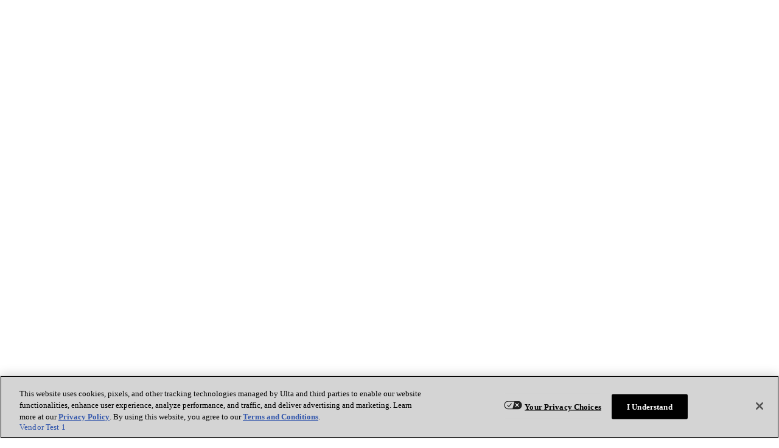

--- FILE ---
content_type: application/javascript
request_url: https://tags.tiqcdn.com/utag/ulta/main/prod/utag.js
body_size: 108650
content:
//tealium universal tag - utag.loader ut4.0.202601201750, Copyright 2026 Tealium.com Inc. All Rights Reserved.
if(typeof utag_err=='undefined')var utag_err=[];window._tealium_old_error=window._tealium_old_error||window.onerror||function(){};window.onerror=function(m,u,l){if(typeof u!=='undefined'&&u.indexOf('/utag.')>0&&utag_err.length<5)utag_err.push({e:m,s:u,l:l,t:'js'});window._tealium_old_error(m,u,l)};var utag_condload=false;try{(function(){function ul(src,a,b){a=document;b=a.createElement('script');b.language='javascript';b.type='text/javascript';b.src=src;a.getElementsByTagName('head')[0].appendChild(b)};var match=(""+document.cookie).match("(^|;\\s)utag_env_ulta_main=(\/\/tags\.tiqcdn\.com\/utag\/ulta\/[a-z0-9\\.-]{1,30}\\/[^\\s;]*)");if(match){if(match[2].indexOf("/prod/")===-1){var s=match[2];while(s.indexOf("%")!=-1){s=decodeURIComponent(s);}s=s.replace(/\.\./g,"");ul(s);utag_condload=true;__tealium_default_path='//tags.tiqcdn.com/utag/ulta/main/prod/';}}})();}catch(e){};try{try{try{var body_tealium=window.document.querySelector('body');window.ab_tasty_attempts=0;var abTastyPoll=function(){ab_tasty_attempts=ab_tasty_attempts+1;if(typeof window.abtasty_l!="undefined"){var event=new Event("DATACAPTURE_READINESS_FLAG",{bubbles:true});body_tealium.dispatchEvent(event);clearInterval(window.abtasty_interval);}else if(ab_tasty_attempts>10){var event1=new Event("DATACAPTURE_READINESS_FLAG",{bubbles:true});body_tealium.dispatchEvent(event1);clearInterval(window.abtasty_interval);}}
window.abtasty_interval=setInterval(abTastyPoll,200);}catch(e){}}catch(e){console.log(e)}}catch(e){console.log(e);}
if(!utag_condload){try{try{try{if(location.pathname=='/innovation/experiences/hair/'){utag_data={"page_name":"innovation:experiences:hair","page_group":"discover","page_type":"marketing"}
window.utag_cfg_ovrd.noview=false;}}catch(e){}}catch(e){console.log(e)}}catch(e){console.log(e);}}
if(!utag_condload){try{try{function getCurrentTimestampInSeconds(){return Math.floor(Date.now()/1000);}
var timestampInSeconds=getCurrentTimestampInSeconds();var adobeMc;var mid;if(window.__AUTH0_ADDITIONAL_PARAMS__&&window.__AUTH0_ADDITIONAL_PARAMS__['ext-adobe_mc']){adobeMc=window.__AUTH0_ADDITIONAL_PARAMS__['ext-adobe_mc']}
if(adobeMc&&(adobeMc.indexOf("MCMID")==-1||adobeMc.indexOf("MCORGID")==-1)){mid=adobeMc
var tsAttribute="TS="+timestampInSeconds+"|"
var ecid="MCMID="+adobeMc+"|"
var mcorgid="MCORGID=C218F16F55CC57607F000101@AdobeOrg"
adobeMc=tsAttribute+ecid+mcorgid}
if(adobeMc&&window.location.href&&window.location.href.indexOf("adobe_mc")===-1){var adobeMcUrl=new URL(location.href);adobeMcUrl.searchParams.append('adobe_mc',adobeMc);adobeMcUrl.searchParams.append('mid',mid);window.history.pushState({},'',adobeMcUrl.href);}}catch(e){console.log(e)}}catch(e){console.log(e);}}
if(!utag_condload){try{try{try{var currentPage=(b.page_name||window.utag.data.page_name||"").toLowerCase();var currentPath=location.pathname.toLowerCase();var ref=(document.referrer||"").toLowerCase();var cameFromMFA=ref.includes("/u/mfa")||ref.includes("auth0.com")||ref.includes("mfa-email-challenge")||ref.includes("mfa-sms-challenge");var isMFAPage=currentPath.includes("/u/mfa")||currentPath.includes("mfa-")||/auth0/i.test(currentPath);if(cameFromMFA&&!isMFAPage&&currentPage==="auth0 mfa enrollment"){console.log("[MFA Fix] Resetting stale utag_data from Auth0 MFA:",location.pathname);b.page_name=document.title.toLowerCase()||location.pathname;b.page_group=utag.data.page_group;b.page_type=utag.data.page_type;if(window.utag.data){window.utag.data.page_name=b.page_name;window.utag.data.page_group=b.page_group;window.utag.data.page_type=b.page_type;}}}catch(e){utag.DB("[MFA Fix] Error resetting utag_data: "+e);}}catch(e){console.log(e)}}catch(e){console.log(e);}}
if(typeof utag=="undefined"&&!utag_condload){var utag={id:"ulta.main",o:{},sender:{},send:{},rpt:{ts:{a:new Date()}},dbi:[],db_log:[],loader:{q:[],lc:0,f:{},p:0,ol:0,wq:[],lq:[],bq:{},bk:{},rf:0,ri:0,rp:0,rq:[],ready_q:[],sendq:{"pending":0},run_ready_q:function(){for(var i=0;i<utag.loader.ready_q.length;i++){utag.DB("READY_Q:"+i);try{utag.loader.ready_q[i]()}catch(e){utag.DB(e)};}},lh:function(a,b,c){a=""+location.hostname;b=a.split(".");c=(/\.co\.|\.com\.|\.org\.|\.edu\.|\.net\.|\.asn\.|\...\.jp$/.test(a))?3:2;return b.splice(b.length-c,c).join(".");},WQ:function(a,b,c,d,g){utag.DB('WQ:'+utag.loader.wq.length);try{if(utag.udoname&&utag.udoname.indexOf(".")<0){utag.ut.merge(utag.data,window[utag.udoname],0);}
if(utag.cfg.load_rules_at_wait){utag.handler.LR(utag.data);}}catch(e){utag.DB(e)};d=0;g=[];for(a=0;a<utag.loader.wq.length;a++){b=utag.loader.wq[a];b.load=utag.loader.cfg[b.id].load;if(b.load==4){this.f[b.id]=0;utag.loader.LOAD(b.id)}else if(b.load>0){g.push(b);d++;}else{this.f[b.id]=1;}}
for(a=0;a<g.length;a++){utag.loader.AS(g[a]);}
if(d==0){utag.loader.END();}},AS:function(a,b,c,d){utag.send[a.id]=a;if(typeof a.src=='undefined'||!utag.ut.hasOwn(a,'src')){a.src=utag.cfg.path+((typeof a.name!='undefined')?a.name:'ut'+'ag.'+a.id+'.js')}
a.src+=(a.src.indexOf('?')>0?'&':'?')+'utv='+(a.v?utag.cfg.template+a.v:utag.cfg.v);utag.rpt['l_'+a.id]=a.src;b=document;this.f[a.id]=0;if(a.load==2){utag.DB("Attach sync: "+a.src);a.uid=a.id;b.write('<script id="utag_'+a.id+'" src="'+a.src+'"></scr'+'ipt>')
if(typeof a.cb!='undefined')a.cb();}else if(a.load==1||a.load==3){if(b.createElement){c='utag_ulta.main_'+a.id;if(!b.getElementById(c)){d={src:a.src,id:c,uid:a.id,loc:a.loc}
if(a.load==3){d.type="iframe"};if(typeof a.cb!='undefined')d.cb=a.cb;utag.ut.loader(d);}}}},GV:function(a,b,c){b={};for(c in a){if(a.hasOwnProperty(c)&&typeof a[c]!="function")b[c]=a[c];}
return b},OU:function(tid,tcat,a,b,c,d,f,g){g={};utag.loader.RDcp(g);try{if(typeof g['cp.OPTOUTMULTI']!='undefined'){c=utag.loader.cfg;a=utag.ut.decode(g['cp.OPTOUTMULTI']).split('|');for(d=0;d<a.length;d++){b=a[d].split(':');if(b[1]*1!==0){if(b[0].indexOf('c')==0){for(f in utag.loader.GV(c)){if(c[f].tcat==b[0].substring(1))c[f].load=0;if(c[f].tid==tid&&c[f].tcat==b[0].substring(1))return true;}
if(tcat==b[0].substring(1))return true;}else if(b[0]*1==0){utag.cfg.nocookie=true}else{for(f in utag.loader.GV(c)){if(c[f].tid==b[0])c[f].load=0}
if(tid==b[0])return true;}}}}}catch(e){utag.DB(e)}
return false;},RDdom:function(o){var d=document||{},l=location||{};o["dom.referrer"]=d.referrer;o["dom.title"]=""+d.title;o["dom.domain"]=""+l.hostname;o["dom.query_string"]=(""+l.search).substring(1);o["dom.hash"]=(""+l.hash).substring(1);o["dom.url"]=""+d.URL;o["dom.pathname"]=""+l.pathname;o["dom.viewport_height"]=window.innerHeight||(d.documentElement?d.documentElement.clientHeight:960);o["dom.viewport_width"]=window.innerWidth||(d.documentElement?d.documentElement.clientWidth:960);},RDcp:function(o,b,c,d){b=utag.loader.RC();for(d in b){if(d.match(/utag_(.*)/)){for(c in utag.loader.GV(b[d])){o["cp.utag_"+RegExp.$1+"_"+c]=b[d][c];}}}
for(c in utag.loader.GV((utag.cl&&!utag.cl['_all_'])?utag.cl:b)){if(c.indexOf("utag_")<0&&typeof b[c]!="undefined")o["cp."+c]=b[c];}},RDqp:function(o,a,b,c){a=location.search+(location.hash+'').replace("#","&");if(utag.cfg.lowerqp){a=a.toLowerCase()};if(a.length>1){b=a.substring(1).split('&');for(a=0;a<b.length;a++){c=b[a].split("=");if(c.length>1){o["qp."+c[0]]=utag.ut.decode(c[1])}}}},RDmeta:function(o,a,b,h){a=document.getElementsByTagName("meta");for(b=0;b<a.length;b++){try{h=a[b].name||a[b].getAttribute("property")||"";}catch(e){h="";utag.DB(e)};if(utag.cfg.lowermeta){h=h.toLowerCase()};if(h!=""){o["meta."+h]=a[b].content}}},RDva:function(o){var readAttr=function(o,l){var a="",b;a=localStorage.getItem(l);if(!a||a=="{}")return;b=utag.ut.flatten({va:JSON.parse(a)});utag.ut.merge(o,b,1);}
try{readAttr(o,"tealium_va");readAttr(o,"tealium_va_"+o["ut.account"]+"_"+o["ut.profile"]);}catch(e){utag.DB(e)}},RDut:function(o,a){var t={};var d=new Date();var m=(utag.ut.typeOf(d.toISOString)=="function");o["ut.domain"]=utag.cfg.domain;o["ut.version"]=utag.cfg.v;t["tealium_event"]=o["ut.event"]=a||"view";t["tealium_visitor_id"]=o["ut.visitor_id"]=o["cp.utag_main_v_id"];t["tealium_session_id"]=o["ut.session_id"]=o["cp.utag_main_ses_id"];t["tealium_session_number"]=o["cp.utag_main__sn"];t["tealium_session_event_number"]=o["cp.utag_main__se"];try{t["tealium_datasource"]=utag.cfg.datasource;t["tealium_account"]=o["ut.account"]=utag.cfg.utid.split("/")[0];t["tealium_profile"]=o["ut.profile"]=utag.cfg.utid.split("/")[1];t["tealium_environment"]=o["ut.env"]=utag.cfg.path.split("/")[6];}catch(e){utag.DB(e)}
t["tealium_random"]=Math.random().toFixed(16).substring(2);t["tealium_library_name"]="ut"+"ag.js";t["tealium_library_version"]=(utag.cfg.template+"0").substring(2);t["tealium_timestamp_epoch"]=Math.floor(d.getTime()/1000);t["tealium_timestamp_utc"]=(m?d.toISOString():"");d.setHours(d.getHours()-(d.getTimezoneOffset()/60));t["tealium_timestamp_local"]=(m?d.toISOString().replace("Z",""):"");utag.ut.merge(o,t,0);},RDses:function(o,a,c){a=(new Date()).getTime();c=(a+parseInt(utag.cfg.session_timeout))+"";if(!o["cp.utag_main_ses_id"]){o["cp.utag_main_ses_id"]=a+"";o["cp.utag_main__ss"]="1";o["cp.utag_main__se"]="1";o["cp.utag_main__sn"]=(1+parseInt(o["cp.utag_main__sn"]||0))+"";}else{o["cp.utag_main__ss"]="0";o["cp.utag_main__se"]=(1+parseInt(o["cp.utag_main__se"]||0))+"";}
o["cp.utag_main__pn"]=o["cp.utag_main__pn"]||"1";o["cp.utag_main__st"]=c;utag.loader.SC("utag_main",{"_sn":(o["cp.utag_main__sn"]||1),"_se":o["cp.utag_main__se"],"_ss":o["cp.utag_main__ss"],"_st":c,"ses_id":(o["cp.utag_main_ses_id"]||a)+";exp-session","_pn":o["cp.utag_main__pn"]+";exp-session"});},RDpv:function(o){if(typeof utag.pagevars=="function"){utag.DB("Read page variables");utag.pagevars(o);}},RD:function(o,a){utag.DB("utag.loader.RD");utag.DB(o);utag.loader.RDcp(o);if(!utag.loader.rd_flag){utag.loader.rd_flag=1;o["cp.utag_main_v_id"]=o["cp.utag_main_v_id"]||utag.ut.vi((new Date()).getTime());o["cp.utag_main__pn"]=(1+parseInt(o["cp.utag_main__pn"]||0))+"";utag.loader.SC("utag_main",{"v_id":o["cp.utag_main_v_id"]});utag.loader.RDses(o);}
if(a&&!utag.cfg.noview)utag.loader.RDses(o);utag.loader.RDqp(o);utag.loader.RDmeta(o);utag.loader.RDdom(o);utag.loader.RDut(o,a||"view");utag.loader.RDpv(o);utag.loader.RDva(o);},RC:function(a,x,b,c,d,e,f,g,h,i,j,k,l,m,n,o,v,ck,cv,r,s,t){o={};b=(""+document.cookie!="")?(document.cookie).split("; "):[];r=/^(.*?)=(.*)$/;s=/^(.*);exp-(.*)$/;t=(new Date()).getTime();for(c=0;c<b.length;c++){if(b[c].match(r)){ck=RegExp.$1;cv=RegExp.$2;}
e=utag.ut.decode(cv);if(typeof ck!="undefined"){if(ck.indexOf("ulog")==0||ck.indexOf("utag_")==0){e=cv.split("$");g=[];j={};for(f=0;f<e.length;f++){try{g=e[f].split(":");if(g.length>2){g[1]=g.slice(1).join(":");}
v="";if((""+g[1]).indexOf("~")==0){h=g[1].substring(1).split("|");for(i=0;i<h.length;i++)h[i]=utag.ut.decode(h[i]);v=h}else v=utag.ut.decode(g[1]);j[g[0]]=v;}catch(er){utag.DB(er)};}
o[ck]={};for(f in utag.loader.GV(j)){if(utag.ut.typeOf(j[f])=="array"){n=[];for(m=0;m<j[f].length;m++){if(j[f][m].match(s)){k=(RegExp.$2=="session")?(typeof j._st!="undefined"?j._st:t-1):parseInt(RegExp.$2);if(k>t)n[m]=(x==0)?j[f][m]:RegExp.$1;}}
j[f]=n.join("|");}else{j[f]=""+j[f];if(j[f].match(s)){k=(RegExp.$2=="session")?(typeof j._st!="undefined"?j._st:t-1):parseInt(RegExp.$2);j[f]=(k<t)?null:(x==0?j[f]:RegExp.$1);}}
if(j[f])o[ck][f]=j[f];}}else if(utag.cl[ck]||utag.cl['_all_']){o[ck]=e}}}
return(a)?(o[a]?o[a]:{}):o;},SC:function(a,b,c,d,e,f,g,h,i,j,k,x,v){if(!a)return 0;if(a=="utag_main"&&utag.cfg.nocookie)return 0;v="";var date=new Date();var exp=new Date();exp.setTime(date.getTime()+(365*24*60*60*1000));x=exp.toGMTString();if(c&&c=="da"){x="Thu, 31 Dec 2009 00:00:00 GMT";}else if(a.indexOf("utag_")!=0&&a.indexOf("ulog")!=0){if(typeof b!="object"){v=b}}else{d=utag.loader.RC(a,0);for(e in utag.loader.GV(b)){f=""+b[e];if(f.match(/^(.*);exp-(\d+)(\w)$/)){g=date.getTime()+parseInt(RegExp.$2)*((RegExp.$3=="h")?3600000:86400000);if(RegExp.$3=="u")g=parseInt(RegExp.$2);f=RegExp.$1+";exp-"+g;}
if(c=="i"){if(d[e]==null)d[e]=f;}else if(c=="d")delete d[e];else if(c=="a")d[e]=(d[e]!=null)?(f-0)+(d[e]-0):f;else if(c=="ap"||c=="au"){if(d[e]==null)d[e]=f;else{if(d[e].indexOf("|")>0){d[e]=d[e].split("|")}
g=(utag.ut.typeOf(d[e])=="array")?d[e]:[d[e]];g.push(f);if(c=="au"){h={};k={};for(i=0;i<g.length;i++){if(g[i].match(/^(.*);exp-(.*)$/)){j=RegExp.$1;}
if(typeof k[j]=="undefined"){k[j]=1;h[g[i]]=1;}}
g=[];for(i in utag.loader.GV(h)){g.push(i);}}
d[e]=g}}else d[e]=f;}
h=new Array();for(g in utag.loader.GV(d)){if(utag.ut.typeOf(d[g])=="array"){for(c=0;c<d[g].length;c++){d[g][c]=encodeURIComponent(d[g][c])}
h.push(g+":~"+d[g].join("|"))}else h.push((g+":").replace(/[\,\$\;\?]/g,"")+encodeURIComponent(d[g]))}
if(h.length==0){h.push("");x=""}
v=(h.join("$"));}
document.cookie=a+"="+v+";path=/;domain="+utag.cfg.domain+";expires="+x;return 1},LOAD:function(a,b,c,d){if(!utag.loader.cfg){return}
if(this.ol==0){if(utag.loader.cfg[a].block&&utag.loader.cfg[a].cbf){this.f[a]=1;delete utag.loader.bq[a];}
for(b in utag.loader.GV(utag.loader.bq)){if(utag.loader.cfg[a].load==4&&utag.loader.cfg[a].wait==0){utag.loader.bk[a]=1;utag.DB("blocked: "+a);}
utag.DB("blocking: "+b);return;}
utag.loader.INIT();return;}
utag.DB('utag.loader.LOAD:'+a);if(this.f[a]==0){this.f[a]=1;if(utag.cfg.noview!=true){if(utag.loader.cfg[a].send){utag.DB("SENDING: "+a);try{if(utag.loader.sendq.pending>0&&utag.loader.sendq[a]){utag.DB("utag.loader.LOAD:sendq: "+a);while(d=utag.loader.sendq[a].shift()){utag.DB(d);utag.sender[a].send(d.event,utag.handler.C(d.data));utag.loader.sendq.pending--;}}else{utag.sender[a].send('view',utag.handler.C(utag.data));}
utag.rpt['s_'+a]=0;}catch(e){utag.DB(e);utag.rpt['s_'+a]=1;}}}
if(utag.loader.rf==0)return;for(b in utag.loader.GV(this.f)){if(this.f[b]==0||this.f[b]==2)return}
utag.loader.END();}},EV:function(a,b,c,d){if(b=="ready"){if(!utag.data){try{utag.cl={'_all_':1};utag.loader.initdata();utag.loader.RD(utag.data);}catch(e){utag.DB(e)};}
if((document.attachEvent||utag.cfg.dom_complete)?document.readyState==="complete":document.readyState!=="loading")setTimeout(c,1);else{utag.loader.ready_q.push(c);var RH;if(utag.loader.ready_q.length<=1){if(document.addEventListener){RH=function(){document.removeEventListener("DOMContentLoaded",RH,false);utag.loader.run_ready_q()};if(!utag.cfg.dom_complete)document.addEventListener("DOMContentLoaded",RH,false);window.addEventListener("load",utag.loader.run_ready_q,false);}else if(document.attachEvent){RH=function(){if(document.readyState==="complete"){document.detachEvent("onreadystatechange",RH);utag.loader.run_ready_q()}};document.attachEvent("onreadystatechange",RH);window.attachEvent("onload",utag.loader.run_ready_q);}}}}else{if(a.addEventListener){a.addEventListener(b,c,false)}else if(a.attachEvent){a.attachEvent(((d==1)?"":"on")+b,c)}}},END:function(b,c,d,e,v,w){if(this.ended){return};this.ended=1;utag.DB("loader.END");b=utag.data;if(utag.handler.base&&utag.handler.base!='*'){e=utag.handler.base.split(",");for(d=0;d<e.length;d++){if(typeof b[e[d]]!="undefined")utag.handler.df[e[d]]=b[e[d]]}}else if(utag.handler.base=='*'){utag.ut.merge(utag.handler.df,b,1);}
utag.rpt['r_0']="t";for(var r in utag.loader.GV(utag.cond)){utag.rpt['r_'+r]=(utag.cond[r])?"t":"f";}
utag.rpt.ts['s']=new Date();(function(a,b,c,l){if(typeof utag_err!='undefined'&&utag_err.length>0){a='//uconnect.tealiumiq.com/ulog/_error?utid='+utag.cfg.utid;l=utag_err.length>5?5:utag_err.length;for(b=0;b<l;b++){c=utag_err[b];a+='&e'+b+'='+encodeURIComponent(c.t+'::'+c.l+'::'+c.s+'::'+c.e);}
utag.dbi.push((new Image()).src=a);}})();v=utag.cfg.path;w=v.indexOf(".tiqcdn.");if(w>0&&b["cp.utag_main__ss"]==1&&!utag.cfg.no_session_count)utag.ut.loader({src:v.substring(0,v.indexOf("/ut"+"ag/")+6)+"tiqapp/ut"+"ag.v.js?a="+utag.cfg.utid+(utag.cfg.nocookie?"&nocookie=1":"&cb="+(new Date).getTime()),id:"tiqapp"})
if(utag.cfg.noview!=true)utag.handler.RE('view',b,"end");utag.handler.INIT();}},DB:function(a,b){if(utag.cfg.utagdb===false){return;}else if(typeof utag.cfg.utagdb=="undefined"){b=document.cookie+'';utag.cfg.utagdb=((b.indexOf('utagdb=true')>=0)?true:false);}
if(utag.cfg.utagdb===true){var t;if(utag.ut.typeOf(a)=="object"){t=utag.handler.C(a)}else{t=a}
utag.db_log.push(t);try{if(!utag.cfg.noconsole)console.log(t)}catch(e){}}},RP:function(a,b,c){if(typeof a!='undefined'&&typeof a.src!='undefined'&&a.src!=''){b=[];for(c in utag.loader.GV(a)){if(c!='src')b.push(c+'='+escape(a[c]))}
this.dbi.push((new Image()).src=a.src+'?utv='+utag.cfg.v+'&utid='+utag.cfg.utid+'&'+(b.join('&')))}},view:function(a,c,d){return this.track({event:'view',data:a||{},cfg:{cb:c,uids:d}})},link:function(a,c,d){return this.track({event:'link',data:a||{},cfg:{cb:c,uids:d}})},track:function(a,b,c,d,e){a=a||{};if(typeof a=="string"){a={event:a,data:b||{},cfg:{cb:c,uids:d}}}
for(e in utag.loader.GV(utag.o)){utag.o[e].handler.trigger(a.event||"view",a.data||a,a.cfg||{cb:b,uids:c})}
a.cfg=a.cfg||{cb:b};if(typeof a.cfg.cb=="function")a.cfg.cb();return true},handler:{base:"",df:{},o:{},send:{},iflag:0,INIT:function(a,b,c){utag.DB('utag.handler.INIT');if(utag.initcatch){utag.initcatch=0;return}
this.iflag=1;a=utag.loader.q.length;if(a>0){utag.DB("Loader queue");for(b=0;b<a;b++){c=utag.loader.q[b];utag.handler.trigger(c.a,c.b,c.c)}}
},test:function(){return 1},LR:function(b){utag.DB("Load Rules");for(var d in utag.loader.GV(utag.cond)){utag.cond[d]=false;}
utag.DB(b);utag.loader.loadrules(b);utag.DB(utag.cond);utag.loader.initcfg();utag.loader.OU();for(var r in utag.loader.GV(utag.cond)){utag.rpt['r_'+r]=(utag.cond[r])?"t":"f";}},RE:function(a,b,c,d,e,f,g){if(c!="alr"&&!this.cfg_extend){return 0;}
utag.DB("RE: "+c);if(c=="alr")utag.DB("All Tags EXTENSIONS");utag.DB(b);if(typeof this.extend!="undefined"){g=0;for(d=0;d<this.extend.length;d++){try{e=0;if(typeof this.cfg_extend!="undefined"){f=this.cfg_extend[d];if(typeof f.count=="undefined")f.count=0;if(f[a]==0||(f.once==1&&f.count>0)||f[c]==0){e=1}else{if(f[c]==1){g=1};f.count++}}
if(e!=1){this.extend[d](a,b);utag.rpt['ex_'+d]=0}}catch(er){utag.DB(er);utag.rpt['ex_'+d]=1;utag.ut.error({e:er.message,s:utag.cfg.path+'utag.js',l:d,t:'ge'});}}
utag.DB(b);return g;}},trigger:function(a,b,c,d,e,f){utag.DB('trigger:'+a+(c&&c.uids?":"+c.uids.join(","):""));b=b||{};utag.DB(b);if(!this.iflag){utag.DB("trigger:called before tags loaded");for(d in utag.loader.f){if(!(utag.loader.f[d]===1))utag.DB('Tag '+d+' did not LOAD')}
utag.loader.q.push({a:a,b:utag.handler.C(b),c:c});return;}
utag.ut.merge(b,this.df,0);utag.loader.RD(b,a);utag.cfg.noview=false;function sendTag(a,b,d){try{if(typeof utag.sender[d]!="undefined"){utag.DB("SENDING: "+d);utag.sender[d].send(a,utag.handler.C(b));utag.rpt['s_'+d]=0;}else if(utag.loader.cfg[d].load!=2){utag.loader.sendq[d]=utag.loader.sendq[d]||[];utag.loader.sendq[d].push({"event":a,"data":utag.handler.C(b)});utag.loader.sendq.pending++;utag.loader.AS({id:d,load:1});}}catch(e){utag.DB(e)}}
if(c&&c.uids){this.RE(a,b,"alr");for(f=0;f<c.uids.length;f++){d=c.uids[f];if(!utag.loader.OU(utag.loader.cfg[d].tid)){sendTag(a,b,d);}}}else if(utag.cfg.load_rules_ajax){this.RE(a,b,"blr");this.LR(b);this.RE(a,b,"alr");for(f=0;f<utag.loader.cfgsort.length;f++){d=utag.loader.cfgsort[f];if(utag.loader.cfg[d].load&&utag.loader.cfg[d].send){sendTag(a,b,d);}}}else{this.RE(a,b,"alr");for(d in utag.loader.GV(utag.sender)){sendTag(a,b,d);}}
this.RE(a,b,"end");},C:function(a,b,c){b={};for(c in utag.loader.GV(a)){if(utag.ut.typeOf(a[c])=="array"){b[c]=a[c].slice(0)}else{b[c]=a[c]}}
return b}},ut:{pad:function(a,b,c,d){a=""+((a-0).toString(16));d='';if(b>a.length){for(c=0;c<(b-a.length);c++){d+='0'}}return""+d+a},vi:function(t,a,b){if(!utag.v_id){a=this.pad(t,12);b=""+Math.random();a+=this.pad(b.substring(2,b.length),16);try{a+=this.pad((navigator.plugins.length?navigator.plugins.length:0),2);a+=this.pad(navigator.userAgent.length,3);a+=this.pad(document.URL.length,4);a+=this.pad(navigator.appVersion.length,3);a+=this.pad(screen.width+screen.height+parseInt((screen.colorDepth)?screen.colorDepth:screen.pixelDepth),5)}catch(e){utag.DB(e);a+="12345"};utag.v_id=a;}
return utag.v_id},hasOwn:function(o,a){return o!=null&&Object.prototype.hasOwnProperty.call(o,a)},isEmptyObject:function(o,a){for(a in o){if(utag.ut.hasOwn(o,a))return false}
return true},isEmpty:function(o){var t=utag.ut.typeOf(o);if(t=="number"){return isNaN(o)}else if(t=="boolean"){return false}else if(t=="string"){return o.length===0}else return utag.ut.isEmptyObject(o)},typeOf:function(e){return({}).toString.call(e).match(/\s([a-zA-Z]+)/)[1].toLowerCase();},flatten:function(o){var a={};function r(c,p){if(Object(c)!==c||utag.ut.typeOf(c)=="array"){a[p]=c;}else{if(utag.ut.isEmptyObject(c)){}else{for(var d in c){r(c[d],p?p+"."+d:d);}}}}
r(o,"");return a;},merge:function(a,b,c,d){if(c){for(d in utag.loader.GV(b)){a[d]=b[d]}}else{for(d in utag.loader.GV(b)){if(typeof a[d]=="undefined")a[d]=b[d]}}},decode:function(a,b){b="";try{b=decodeURIComponent(a)}catch(e){utag.DB(e)};if(b==""){b=unescape(a)};return b},encode:function(a,b){b="";try{b=encodeURIComponent(a)}catch(e){utag.DB(e)};if(b==""){b=escape(a)};return b},error:function(a,b,c){if(typeof utag_err!="undefined"){utag_err.push(a)}},loader:function(o,a,b,c,l,m){utag.DB(o);a=document;if(o.type=="iframe"){m=a.getElementById(o.id);if(m&&m.tagName=="IFRAME"){m.parentNode.removeChild(m);}
b=a.createElement("iframe");o.attrs=o.attrs||{};utag.ut.merge(o.attrs,{"height":"1","width":"1","style":"display:none"},0);}else if(o.type=="img"){utag.DB("Attach img: "+o.src);b=new Image();}else{b=a.createElement("script");b.language="javascript";b.type="text/javascript";b.async=1;b.charset="utf-8";}
if(o.id){b.id=o.id};for(l in utag.loader.GV(o.attrs)){b.setAttribute(l,o.attrs[l])}
b.setAttribute("src",o.src);if(typeof o.cb=="function"){if(b.addEventListener){b.addEventListener("load",function(){o.cb()},false);}else{b.onreadystatechange=function(){if(this.readyState=='complete'||this.readyState=='loaded'){this.onreadystatechange=null;o.cb()}};}}
if(typeof o.error=="function"){utag.loader.EV(b,"error",o.error);}
if(o.type!="img"){l=o.loc||"head";c=a.getElementsByTagName(l)[0];if(c){utag.DB("Attach to "+l+": "+o.src);if(l=="script"){c.parentNode.insertBefore(b,c);}else{c.appendChild(b)}}}}}};utag.o['ulta.main']=utag;utag.cfg={template:"ut4.47.",load_rules_ajax:true,load_rules_at_wait:false,lowerqp:false,noconsole:false,session_timeout:1800000,readywait:0,noload:0,domain:utag.loader.lh(),datasource:"##UTDATASOURCE##".replace("##"+"UTDATASOURCE##",""),path:"//tags.tiqcdn.com/utag/ulta/main/prod/",utid:"ulta/main/202601201750"};utag.cfg.v=utag.cfg.template+"202601201750";utag.cond={104:0,107:0,108:0,113:0,114:0,116:0,117:0,118:0,119:0,11:0,125:0,12:0,134:0,135:0,136:0,137:0,138:0,139:0,13:0,140:0,141:0,143:0,27:0,28:0,2:0,30:0,31:0,32:0,36:0,37:0,38:0,39:0,3:0,40:0,45:0,47:0,49:0,50:0,51:0,54:0,59:0,60:0,61:0,62:0,63:0,64:0,65:0,66:0,67:0,68:0,69:0,70:0,71:0,72:0,73:0,75:0,76:0,79:0,82:0,85:0,86:0,89:0,8:0,96:0,98:0,9:0};utag.pagevars=function(ud){ud=ud||utag.data;try{ud['js_page.globalPageData.rewards.userType']=globalPageData.rewards.userType}catch(e){utag.DB(e)};try{ud['js_page.globalPageData.rewards.loyaltyId']=globalPageData.rewards.loyaltyId}catch(e){utag.DB(e)};try{ud['js_page.globalPageData.rewards.platinumMemberType']=globalPageData.rewards.platinumMemberType}catch(e){utag.DB(e)};try{ud['js_page.globalPageData.profile.hashedEmail']=globalPageData.profile.hashedEmail}catch(e){utag.DB(e)};try{ud['js_page.utag.data.abtasty_l']=utag.data.abtasty_l}catch(e){utag.DB(e)};try{ud['js_page.globalPageData.profile.firstName']=globalPageData.profile.firstName}catch(e){utag.DB(e)};try{ud['js_page.globalPageData.profile.lastName']=globalPageData.profile.lastName}catch(e){utag.DB(e)};try{ud['js_page.__AUTH0_ADDITIONAL_PARAMS__']=__AUTH0_ADDITIONAL_PARAMS__}catch(e){utag.DB(e)};try{ud['js_page.OnetrustActiveGroups']=OnetrustActiveGroups}catch(e){utag.DB(e)};};utag.loader.chkCanRunTime=function(s,e,d,t,o,i){try{o={is:[s,e],dt:[],tm:[],hd:0,ms:0};for(i=0;i<2;i++){d=o.is[i].substring(0,8);t=o.is[i].substring(8);o.dt[i]=new Date();if(d!=='--------'){o.dt[i].setFullYear(d.substring(0,4));o.dt[i].setMonth(parseInt(d.substring(4,6))-1);o.dt[i].setDate(d.substring(6,8));}if(t!=='----'){o.dt[i].setHours(t.substring(0,2));o.dt[i].setMinutes(t.substring(2,4));}else{o.dt[i].setHours(o.hd);o.dt[i].setMinutes(o.ms);}o.dt[i].setSeconds(o.ms);o.tm[i]=o.dt[i].getTime();o.hd=23;o.ms=59;}o.n=new Date().getTime();return(o.n>=o.tm[0]&&o.n<=o.tm[1]);}catch(e){return false;}};utag.loader.initdata=function(){try{utag.data=(typeof utag_data!='undefined')?utag_data:{};utag.udoname='utag_data';}catch(e){utag.data={};utag.DB('idf:'+e);}};utag.loader.loadrules=function(_pd,_pc){var d=_pd||utag.data;var c=_pc||utag.cond;for(var l in utag.loader.GV(c)){switch(l){case'104':try{c[104]|=(typeof d['ut.env']!='undefined'&&d['ut.env'].toString().toLowerCase().indexOf('prod'.toLowerCase())<0)}catch(e){utag.DB(e)};break;case'107':try{c[107]|=(typeof d['ut.event']!='undefined')}catch(e){utag.DB(e)};break;case'108':try{c[108]|=(typeof d['blackout_enabled']!='undefined'&&d['blackout_enabled'].toString().indexOf('true')>-1)}catch(e){utag.DB(e)};break;case'11':try{c[11]|=(d['tealium_event'].toString().indexOf('ab_tasty_action')>-1)}catch(e){utag.DB(e)};break;case'113':try{c[113]|=(typeof d['ut.event']!='undefined'&&d['ut.event'].toString().indexOf('view')>-1&&typeof d['page_type']!='undefined'&&d['page_type'].toString().toLowerCase().indexOf('product detail'.toLowerCase())<0&&d['page_type'].toString().toLowerCase().indexOf('bag'.toLowerCase())<0&&d['page_name'].toString().toLowerCase().indexOf('order confirmation'.toLowerCase())<0)||(typeof d['tealium_event']!='undefined'&&/(view_detail|view_cart|purchase)/.test(d['tealium_event']))}catch(e){utag.DB(e)};break;case'114':try{c[114]|=(typeof d['tealium_event']!='undefined'&&d['tealium_event'].toString().toLowerCase()=='navigation_click'.toLowerCase()&&typeof d['action_label']!='undefined'&&d['action_label'].toString().indexOf('learn more & join')>-1)||(typeof d['tealium_event']!='undefined'&&d['tealium_event'].toString().indexOf('purchase')>-1)}catch(e){utag.DB(e)};break;case'116':try{c[116]|=(typeof d['cp.OptanonConsent']!='undefined'&&d['cp.OptanonConsent'].toString().indexOf('C0002:1')>-1&&d['dom.domain']=='www.ulta.com')||(typeof d['cp.OptanonConsent']!='undefined'&&d['cp.OptanonConsent'].toString().indexOf('C0002:1')>-1&&d['dom.domain']=='staging.ulta.com')||(typeof d['cp.OptanonConsent']!='undefined'&&d['cp.OptanonConsent'].toString().indexOf('C0002:1')>-1&&d['dom.domain'].toString().toLowerCase().indexOf('stress.ulta.com'.toLowerCase())>-1)||(d['dom.domain'].toString().toLowerCase()=='qa1.ulta.com'.toLowerCase()&&typeof d['cp.OptanonConsent']!='undefined'&&d['cp.OptanonConsent'].toString().indexOf('C0002:1')>-1)||(d['dom.domain'].toString().toLowerCase()=='qa.ulta.com'.toLowerCase()&&typeof d['js_page.OnetrustActiveGroups']!='undefined'&&d['js_page.OnetrustActiveGroups'].toString().indexOf('C0002')>-1)||(d['dom.domain'].toString().toLowerCase()=='qa5.ulta.com'.toLowerCase()&&typeof d['cp.OptanonConsent']!='undefined'&&d['cp.OptanonConsent'].toString().indexOf('C0002:1')>-1)||(typeof d['js_page.OnetrustActiveGroups']!='undefined'&&d['js_page.OnetrustActiveGroups'].toString().indexOf('C0002')>-1&&d['dom.domain'].toString().toLowerCase()=='qa3.ulta.com'.toLowerCase())||(typeof d['js_page.OnetrustActiveGroups']!='undefined'&&d['js_page.OnetrustActiveGroups'].toString().indexOf('C0002')>-1&&/da1\.ulta\.com$/i.test(d['dom.domain']))||(typeof d['js_page.OnetrustActiveGroups']!='undefined'&&d['js_page.OnetrustActiveGroups'].toString().indexOf('C0002')>-1&&d['dom.domain'].toString().toLowerCase().indexOf('staging-qa.ulta.com'.toLowerCase())>-1)}catch(e){utag.DB(e)};break;case'117':try{c[117]|=(d['tealium_event'].toString().toLowerCase()=='purchase'.toLowerCase()&&typeof d['ut.event']!='undefined'&&d['ut.event'].toString().indexOf('link')>-1)}catch(e){utag.DB(e)};break;case'118':try{c[118]|=(d['ut.event'].toString().toLowerCase()=='view'.toLowerCase())}catch(e){utag.DB(e)};break;case'119':try{c[119]|=(d['tealium_event'].toString().toLowerCase()=='sign_up'.toLowerCase())}catch(e){utag.DB(e)};break;case'12':try{c[12]|=(d['adobe_trackable_events']=='true')}catch(e){utag.DB(e)};break;case'125':try{c[125]|=(d['dom.pathname'].toString().toLowerCase()=='/beautyservices/all'.toLowerCase()&&/book an appoinment||book your appointment/.test(d['action_label'])&&d['tealium_event'].toString().toLowerCase()=='component_click'.toLowerCase())}catch(e){utag.DB(e)};break;case'13':try{c[13]|=(/view_item.*|select_item/.test(d['tealium_event'])&&/recommendationproductrail|criteoproductrail/.test(d['component_type']))}catch(e){utag.DB(e)};break;case'134':try{c[134]|=(typeof d['tealium_event']!='undefined'&&d['tealium_event'].toString().indexOf('view_detail')>-1&&typeof d['ignore']=='undefined')}catch(e){utag.DB(e)};break;case'135':try{c[135]|=(typeof d['tealium_event']!='undefined'&&d['tealium_event'].toString().indexOf('rsvp_success')>-1)}catch(e){utag.DB(e)};break;case'136':try{c[136]|=(typeof d['cp.OptanonConsent']!='undefined'&&d['cp.OptanonConsent'].toString().indexOf('C0002:1')>-1)}catch(e){utag.DB(e)};break;case'137':try{c[137]|=(typeof d['tealium_event']!='undefined'&&d['tealium_event'].toString().indexOf('add_to_cart')>-1&&typeof d['ut.event']!='undefined'&&d['ut.event'].toString().indexOf('link')>-1)}catch(e){utag.DB(e)};break;case'138':try{c[138]|=(typeof d['tealium_event']!='undefined'&&d['tealium_event'].toString().indexOf('add_to_cart_click')>-1)}catch(e){utag.DB(e)};break;case'139':try{c[139]|=(typeof d['tealium_event']!='undefined'&&d['tealium_event'].toString().indexOf('view_item_list')>-1&&typeof d['ut.event']!='undefined'&&d['ut.event'].toString().indexOf('link')>-1)}catch(e){utag.DB(e)};break;case'140':try{c[140]|=(typeof d['tealium_event']!='undefined'&&d['tealium_event'].toString().indexOf('plp_onload')>-1)}catch(e){utag.DB(e)};break;case'141':try{c[141]|=(typeof d['tealium_event']!='undefined'&&d['tealium_event'].toString().indexOf('checkout')>-1)}catch(e){utag.DB(e)};break;case'143':try{c[143]|=(d['page_group'].toString().toLowerCase().indexOf('checkout'.toLowerCase())<0&&d['js_page.OnetrustActiveGroups'].toString().indexOf('C0001')>-1)}catch(e){utag.DB(e)};break;case'2':try{c[2]|=(typeof d['js_page.OnetrustActiveGroups']!='undefined'&&d['js_page.OnetrustActiveGroups'].toString().indexOf('C0001')>-1)}catch(e){utag.DB(e)};break;case'27':try{c[27]|=(/(component|category|brand|rail|item).*click/.test(d['tealium_event']))||(d['tealium_event'].toString().indexOf('select_content')>-1&&/compact|imagenavig|ultamate|message|promoted.*card|promotionalrail|birthday|loyalty|largedealrail|threeup|halfimagehero|featuredpromotedcard|fullbleed/.test(d['component_type']))||(d['tealium_event'].toString().indexOf('select_item')>-1)}catch(e){utag.DB(e)};break;case'28':try{c[28]|=(d['tealium_event'].toString().toLowerCase()=='purchase'.toLowerCase()&&d['js_page.OnetrustActiveGroups'].toString().toLowerCase().indexOf('C0001'.toLowerCase())>-1&&typeof d['ut.event']!='undefined'&&d['ut.event'].toString().indexOf('link')>-1)}catch(e){utag.DB(e)};break;case'3':try{c[3]|=(typeof d['tealium_event']!='undefined')}catch(e){utag.DB(e)};break;case'30':try{c[30]|=(d['tealium_event'].toString().indexOf('ab_tasty_bucketing')>-1&&d['js_page.utag.data.abtasty_l'].toString().indexOf('1')<0)}catch(e){utag.DB(e)};break;case'31':try{c[31]|=(d['page_name'].toString().indexOf('order confirmation')<0&&d['js_page.OnetrustActiveGroups'].toString().indexOf('C0001')>-1)}catch(e){utag.DB(e)};break;case'32':try{c[32]|=(typeof d['page_name']!='undefined'&&d['page_name'].toString().indexOf('home')>-1&&typeof d['js_page.OnetrustActiveGroups']!='undefined'&&d['js_page.OnetrustActiveGroups'].toString().indexOf('C0001')>-1)}catch(e){utag.DB(e)};break;case'36':try{c[36]|=(d['tealium_event'].toString().toLowerCase()=='add_to_cart'.toLowerCase()&&d['cp.OptanonConsent'].toString().indexOf('C0001:1')>-1)||(d['tealium_event'].toString().indexOf('add_to_wishlist')>-1&&d['cp.OptanonConsent'].toString().indexOf('C0001:1')>-1)||(d['tealium_event'].toString().indexOf('view_detail')>-1&&d['cp.OptanonConsent'].toString().indexOf('C0001:1')>-1)||(d['tealium_event'].toString().indexOf('search')>-1&&d['cp.OptanonConsent'].toString().indexOf('C0001:1')>-1)||(d['tealium_event'].toString().toLowerCase()=='checkout_option'.toLowerCase()&&d['cp.OptanonConsent'].toString().indexOf('C0001:1')>-1)||(d['tealium_event'].toString().toLowerCase()=='checkout'.toLowerCase()&&d['cp.OptanonConsent'].toString().indexOf('C0001:1')>-1)||(d['tealium_event'].toString().toLowerCase()=='add_payment_info'.toLowerCase()&&d['cp.OptanonConsent'].toString().indexOf('C0001:1')>-1)||(d['tealium_event'].toString().toLowerCase()=='sign_up'.toLowerCase()&&d['cp.OptanonConsent'].toString().indexOf('C0001:1')>-1)||(d['tealium_event'].toString().toLowerCase()=='purchase'.toLowerCase()&&d['cp.OptanonConsent'].toString().indexOf('C0001:1')>-1)||(typeof d['action_label']!='undefined'&&d['action_label'].toString().indexOf('book an appointment')>-1&&d['cp.OptanonConsent'].toString().indexOf('C0001:1')>-1)}catch(e){utag.DB(e)};break;case'37':try{c[37]|=(d['ut.event'].toString().toLowerCase()=='view'.toLowerCase()&&d['cp.OptanonConsent'].toString().indexOf('C0001:1')>-1)}catch(e){utag.DB(e)};break;case'38':try{c[38]|=(d['tealium_event']=='add_to_cart'&&d['cp.OptanonConsent'].toString().indexOf('C0001:1')>-1)||(d['tealium_event'].toString().indexOf('view_detail')>-1&&d['cp.OptanonConsent'].toString().indexOf('C0001:1')>-1)}catch(e){utag.DB(e)};break;case'39':try{c[39]|=(d['cp.OptanonConsent'].toString().indexOf('C0001:1')>-1)}catch(e){utag.DB(e)};break;case'40':try{c[40]|=(d['js_page.OnetrustActiveGroups'].toString().indexOf('C0001')>-1)}catch(e){utag.DB(e)};break;case'45':try{c[45]|=(d['tealium_event'].toString().indexOf('view_detail')>-1&&d['cp.OptanonConsent'].toString().toLowerCase().indexOf('C0001:1'.toLowerCase())>-1)||(d['tealium_event'].toString().toLowerCase()=='add_to_cart'.toLowerCase()&&d['cp.OptanonConsent'].toString().toLowerCase().indexOf('C0001:1'.toLowerCase())>-1)||(d['tealium_event'].toString().indexOf('sign_up')>-1&&d['cp.OptanonConsent'].toString().toLowerCase().indexOf('C0001:1'.toLowerCase())>-1)}catch(e){utag.DB(e)};break;case'47':try{c[47]|=(d['tealium_event'].toString().toLowerCase()=='add_to_cart'.toLowerCase()&&d['cp.OptanonConsent'].toString().indexOf('C0001:1')>-1)}catch(e){utag.DB(e)};break;case'49':try{c[49]|=(d['tealium_event'].toString().indexOf('add_to_cart')>-1&&d['cp.OptanonConsent'].toString().indexOf('C0001:1')>-1)}catch(e){utag.DB(e)};break;case'50':try{c[50]|=(typeof d['tealium_event']!='undefined'&&d['tealium_event'].toString().indexOf('purchase')>-1)}catch(e){utag.DB(e)};break;case'51':try{c[51]|=(d['page_type'].toString().toLowerCase()=='pdp'.toLowerCase()&&d['cp.OptanonConsent'].toString().indexOf('C000:1')>-1)||(d['page_type'].toString().toLowerCase()=='product detail'.toLowerCase()&&d['cp.OptanonConsent'].toString().indexOf('C000:1')>-1)}catch(e){utag.DB(e)};break;case'54':try{c[54]|=(d['dom.pathname'].toString().indexOf('productId')>-1&&d['cp.OptanonConsent'].toString().indexOf('C0001:1')>-1&&d['tealium_event'].toString().indexOf('view')>-1)||(d['dom.pathname'].toString().indexOf('bag')>-1&&d['cp.OptanonConsent'].toString().indexOf('C0001:1')>-1&&d['tealium_event'].toString().indexOf('view')>-1)||(d['dom.pathname'].toString().indexOf('bag/login')>-1&&d['cp.OptanonConsent'].toString().indexOf('C0001:1')>-1&&d['tealium_event'].toString().indexOf('view')>-1)||(d['dom.pathname'].toString().indexOf('checkout')>-1&&d['cp.OptanonConsent'].toString().indexOf('C0001:1')>-1&&d['tealium_event'].toString().indexOf('view')>-1)||(d['dom.pathname'].toString().indexOf('creditcards')>-1&&d['cp.OptanonConsent'].toString().indexOf('C0001:1')>-1&&d['tealium_event'].toString().indexOf('view')>-1)||(d['dom.pathname'].toString().indexOf('forgot')>-1&&d['cp.OptanonConsent'].toString().indexOf('C0001:1')>-1&&d['tealium_event'].toString().indexOf('view')>-1)||(d['dom.pathname'].toString().indexOf('innovation/glamlab')>-1&&d['cp.OptanonConsent'].toString().indexOf('C0001:1')>-1&&d['tealium_event'].toString().indexOf('view')>-1)||(d['dom.pathname'].toString().indexOf('myaccount/orderstatus')>-1&&d['cp.OptanonConsent'].toString().indexOf('C0001:1')>-1&&d['tealium_event'].toString().indexOf('view')>-1)||(d['dom.pathname'].toString().indexOf('myaccount/reauthorize')>-1&&d['cp.OptanonConsent'].toString().indexOf('C0001:1')>-1&&d['tealium_event'].toString().indexOf('view')>-1)||(d['dom.pathname'].toString().indexOf('p')>-1&&d['cp.OptanonConsent'].toString().indexOf('C0001:1')>-1&&d['tealium_event'].toString().indexOf('view')>-1)||(d['dom.pathname'].toString().indexOf('reset-password')>-1&&d['cp.OptanonConsent'].toString().indexOf('C0001:1')>-1&&d['tealium_event'].toString().indexOf('view')>-1)||(d['dom.pathname'].toString().indexOf('stores')>-1&&d['cp.OptanonConsent'].toString().indexOf('C0001:1')>-1&&d['tealium_event'].toString().indexOf('view')>-1)}catch(e){utag.DB(e)};break;case'59':try{c[59]|=(d['tealium_event'].toString().toLowerCase()=='sign_up'.toLowerCase()&&d['cp.OptanonConsent'].toString().indexOf('C0001:1')>-1)}catch(e){utag.DB(e)};break;case'60':try{c[60]|=(typeof d['tealium_event']!='undefined'&&d['tealium_event'].toString().indexOf('view_cart')>-1&&typeof d['ut.event']!='undefined'&&d['ut.event'].toString().indexOf('link')>-1)}catch(e){utag.DB(e)};break;case'61':try{c[61]|=(typeof d['tealium_event']!='undefined'&&d['tealium_event'].toString().indexOf('view_detail')>-1)}catch(e){utag.DB(e)};break;case'62':try{c[62]|=(d['dom.pathname'].toString().indexOf('/brand/fenty-beauty-by-rihanna')>-1&&d['cp.OptanonConsent'].toString().indexOf('C0001:1')>-1)}catch(e){utag.DB(e)};break;case'63':try{c[63]|=(typeof d['dom.pathname']!='undefined'&&d['dom.pathname'].toString().indexOf('/brand/ulta')>-1&&d['cp.OptanonConsent'].toString().indexOf('C0001:1')>-1)}catch(e){utag.DB(e)};break;case'64':try{c[64]|=(typeof d['tealium_event']!='undefined'&&d['tealium_event'].toString().indexOf('navigation_click')>-1&&typeof d['action_label']!='undefined'&&d['action_label'].toString().indexOf('join / sign in')>-1)}catch(e){utag.DB(e)};break;case'65':try{c[65]|=(d['js_page.OnetrustActiveGroups'].toString().toLowerCase().indexOf('C0008'.toLowerCase())>-1&&d['dom.domain']=='www.ulta.com')||(d['js_page.OnetrustActiveGroups'].toString().toLowerCase().indexOf('C0007'.toLowerCase())>-1&&d['dom.domain']=='www.ulta.com')||(d['js_page.OnetrustActiveGroups'].toString().toLowerCase().indexOf('C0007'.toLowerCase())>-1&&d['dom.domain']=='staging.ulta.com')||(d['js_page.OnetrustActiveGroups'].toString().toLowerCase().indexOf('C0001'.toLowerCase())>-1&&d['dom.domain']!='www.ulta.com')||(d['js_page.OnetrustActiveGroups'].toString().indexOf('C0001')>-1&&d['dom.domain'].toString().toLowerCase().indexOf('stress.ulta.com'.toLowerCase())>-1)||(d['dom.domain'].toString().toLowerCase()=='qa1.ulta.com'.toLowerCase()&&typeof d['qp.adobe_mc']!='undefined')}catch(e){utag.DB(e)};break;case'66':try{c[66]|=(typeof d['page_name']!='undefined'&&d['page_name'].toString().indexOf('21 days of beauty')>-1&&typeof d['page_group']!='undefined'&&d['page_group'].toString().indexOf('promotion')>-1&&typeof d['page_type']!='undefined'&&d['page_type'].toString().indexOf('marketing')>-1&&d['cp.OptanonConsent'].toString().indexOf('C0001:1')>-1)}catch(e){utag.DB(e)};break;case'67':try{c[67]|=(typeof d['page_name']!='undefined'&&d['page_name'].toString().indexOf('ulta beauty collection')>-1&&typeof d['page_group']!='undefined'&&d['page_group'].toString().indexOf('brand')>-1&&typeof d['page_type']!='undefined'&&d['page_type'].toString().indexOf('product listing')>-1&&d['cp.OptanonConsent'].toString().indexOf('C0001:1')>-1)}catch(e){utag.DB(e)};break;case'68':try{c[68]|=(typeof d['dom.pathname']!='undefined')}catch(e){utag.DB(e)};break;case'69':try{c[69]|=(typeof d['page_type']!='undefined'&&d['page_type'].toString().indexOf('event')>-1&&typeof d['page_group']!='undefined'&&d['page_group'].toString().indexOf('promotion')>-1&&typeof d['page_name']!='undefined'&&d['page_name'].toString().indexOf('member love')>-1&&typeof d['cp.OptanonConsent']!='undefined'&&d['cp.OptanonConsent'].toString().indexOf('C0001:1')>-1)}catch(e){utag.DB(e)};break;case'70':try{c[70]|=(d['ut.event'].toString().toLowerCase()=='view'.toLowerCase()&&d['cp.OptanonConsent'].toString().indexOf('C0001:1')>-1)}catch(e){utag.DB(e)};break;case'71':try{c[71]|=(d['tealium_event'].toString().indexOf('view_item_list')<0)}catch(e){utag.DB(e)};break;case'72':try{c[72]|=(typeof d['order_fulfillment_type']!='undefined'&&d['order_fulfillment_type'].toString().toLowerCase().indexOf('ship'.toLowerCase())>-1)}catch(e){utag.DB(e)};break;case'73':try{c[73]|=(typeof d['order_fulfillment_type']!='undefined'&&d['order_fulfillment_type'].toString().toLowerCase().indexOf('ship'.toLowerCase())<0)}catch(e){utag.DB(e)};break;case'75':try{c[75]|=(typeof d['page_type']!='undefined'&&d['page_type'].toString().toLowerCase()=='marketing'.toLowerCase()&&typeof d['page_group']!='undefined'&&d['page_group'].toString().indexOf('beauty services')>-1&&typeof d['page_name']!='undefined'&&d['page_name'].toString().indexOf('all')>-1&&d['cp.OptanonConsent'].toString().indexOf('C0001:1')>-1)}catch(e){utag.DB(e)};break;case'76':try{c[76]|=(typeof d['page_type']!='undefined'&&d['page_type'].toString().indexOf('event')>-1&&typeof d['page_group']!='undefined'&&d['page_group'].toString().indexOf('promotion')>-1&&typeof d['page_name']!='undefined'&&d['page_name'].toString().indexOf('fall haul')>-1&&d['cp.OptanonConsent'].toString().indexOf('C0001:1')>-1)}catch(e){utag.DB(e)};break;case'79':try{c[79]|=(d['js_page.OnetrustActiveGroups'].toString().toLowerCase().indexOf('C0001'.toLowerCase())>-1)}catch(e){utag.DB(e)};break;case'8':try{c[8]|=(d['tealium_event'].toString().indexOf('qubit_test_bucketing')>-1)||(/^qubit_test_/i.test(d['tealium_event']))}catch(e){utag.DB(e)};break;case'82':try{c[82]|=(/rail_impression|view_detail|remove_from_cart|remove_from_wishlist|add_to_cart|add_to_wishlist|purchase|view_item_list|select_item|component_click|rail_item_click|search/.test(d['tealium_event']))||(d['ut.event']=='view'&&/product category|product listing/.test(d['page_type']))||(d['ut.event']=='view'&&/search results|new arrivals/.test(d['page_name']))||(d['ut.event']=='view'&&/brand|promotion/.test(d['page_group']))}catch(e){utag.DB(e)};break;case'85':try{c[85]|=(d['ut.event'].toString().indexOf('view')>-1)}catch(e){utag.DB(e)};break;case'86':try{c[86]|=(d['disable_ga_tag'].toString().toLowerCase()!='true'.toLowerCase())}catch(e){utag.DB(e)};break;case'89':try{c[89]|=(d['cp.OptanonConsent'].toString().indexOf('C0001:1')>-1)}catch(e){utag.DB(e)};break;case'9':try{c[9]|=(d['tealium_event'].toString().toLowerCase()=='view'.toLowerCase()&&d['page_type'].toString().toLowerCase()!='product detail'.toLowerCase())||(d['tealium_event'].toString().toLowerCase()=='view'.toLowerCase()&&d['page_name'].toString().toLowerCase().indexOf('curbside'.toLowerCase())>-1)}catch(e){utag.DB(e)};break;case'96':try{c[96]|=(typeof d['ut.event']!='undefined')}catch(e){utag.DB(e)};break;case'98':try{c[98]|=(typeof d['ut.event']!='undefined'&&typeof d['reward_sign_up']!='undefined'&&d['reward_sign_up'].toString().indexOf('yes')>-1)}catch(e){utag.DB(e)};break;}}};utag.pre=function(){utag.loader.initdata();utag.pagevars();try{utag.loader.RD(utag.data)}catch(e){utag.DB(e)};utag.loader.loadrules();};utag.loader.GET=function(){utag.cl={'_all_':1};utag.pre();utag.handler.extend=[function(a,b){try{if((b['dom.pathname']=='/innovation/experiences/hair/'&&typeof b['qp.page']!='undefined')){b['page_name']='virtual try-on';b['page_type']='virtual try-on';b['page_group']='virtual try-on'}}catch(e){utag.DB(e);}},function(a,b){try{if((b['ut.event']=='link'&&b['page_name'].toString().indexOf('curbside pickup')>-1&&typeof b['eVar47']!='undefined'&&b['eVar47']!='')){b['store_pickup_id']=b['eVar47'];b['action_label']=b['eVar162'];b['action_type']=b['eVar163'];b['pickup_eta']=b['eVar184'];b['page_type']=b['pageType'];b['tealium_event']='curbside_pickup'}}catch(e){utag.DB(e);}},function(a,b){try{if((typeof b['tealium_event']=='undefined'&&typeof b['event']!='undefined')||(b['tealium_event']=='link'&&typeof b['event']!='undefined'&&b['event']!='')){b['tealium_event']=b['event']}}catch(e){utag.DB(e);}},function(a,b){try{if((b['tealium_event']=='view_item_list'&&/criteoproductrail|curatedproductrail/.test(b['component_type'])&&typeof b['action_label']!='undefined'&&b['action_label']!='')){b['tealium_event']='rail_interaction'}}catch(e){utag.DB(e);}},function(a,b){try{if((typeof b['message']=='undefined'&&typeof b['Message']!='undefined')){b['message']=b['Message']}}catch(e){utag.DB(e);}},function(a,b){try{if(b['ut.event'].toString().toLowerCase()=='view'.toLowerCase()||b['tealium_event']=='view_cart'){for(var key in b){if(b.hasOwnProperty(key)){var attributesToMerge=/^user_|^page_/g;if(typeof b[key]!=="undefined"&&b[key]!==""&&attributesToMerge.test(key)){utag.data[key]=b[key];}}}
}}catch(e){utag.DB(e)}},function(a,b){try{if(b['ut.event'].toString().toLowerCase()=='link'.toLowerCase()){var attributesToMerge=/order_fulfillment_type|search_term/g;for(var key in b){if(b.hasOwnProperty(key)){if(typeof b[key]!=="undefined"&&b[key]!==""&&attributesToMerge.test(key)){utag.data[key]=b[key];}}}
if(typeof b["search_type"]!=="undefined"){utag.data["search_type"]=b["search_type"];}}}catch(e){utag.DB(e)}},function(a,b){try{utag.runonce=utag.runonce||{};utag.runonce.ext=utag.runonce.ext||{};if(typeof utag.runonce.ext[21]=='undefined'){utag.runonce.ext[21]=1;if(1){function utag_qubit_test_action(o){utag.link({"tealium_event":"qubit_test_action","test_action":o.detail.qubitTestActionValue})}
function utag_qubit_test_bucketing(o){utag.link({"tealium_event":"qubit_test_bucketing","test_name":o.detail.experienceName,"test_variation":o.detail.variantID})}
function utag_qubit_test_experience(o){utag.link({"tealium_event":"qubit_test_experience","test_name":o.detail.experienceName,"test_variation":o.detail.variantID,"evar_index":o.detail.analyticsDimensionIndex})}
if(typeof utag.data["action_set"]==='undefined'||utag.data["action_set"]!=1){document.addEventListener("qubitTestAction",utag_qubit_test_action,false);document.addEventListener("qubitExperience",utag_qubit_test_experience,false);utag.data["action_set"]=1}}}}catch(e){utag.DB(e)}},function(a,b){try{if(1){if(((utag.data['page_type'].toString().toLowerCase()=='product detail'.toLowerCase()||utag.data['dom.url'].toString().indexOf('/pdp/')>-1||utag.data['dom.url'].toString().indexOf('/p/')>-1))&&(!/impression|view_item_list/.test(b.tealium_event))&&(b&&b.component_type!=="boughttogether")){if(typeof b.product_price!=='undefined'){b.product_unit_price=b.product_price}
var attributesToMerge=/^product_/;for(var key in b){if(b.hasOwnProperty(key)){aTmp=[];if(typeof b[key]!=="undefined"&&b[key]!==""&&attributesToMerge.test(key)){if(typeof b[key]=="string"){aTmp.push(b[key]);utag.data[key]=aTmp;b[key]=aTmp;}
else if(typeof b[key]=="object"&&b[key].length>1){aTmp.push(b[key][0])
utag.data[key]=aTmp;b[key]=aTmp;}else{utag.data[key]=b[key];}}}}
if(utag.data["tealium_event"]=="view_detail"){b["pdp_fired_flag"]=true;}}}}catch(e){utag.DB(e)}},function(a,b){try{if(1){b['ga_uid']='UA-143014378-2';b['ga4_measurement_id']='G-YXC0LMWLZX';b['adobe_rsid']='ultaqa2';try{b['cjs_session_id']=new Date().getTime()+'.'+Math.random().toString(36).substring(5);}catch(e){};try{b['cjs_timestamp']=function(){var now=new Date();var tzo=-now.getTimezoneOffset();var dif=tzo>=0?'+':'-';var pad=function(num){var norm=Math.abs(Math.floor(num));return(norm<10?'0':'')+norm;};return now.getFullYear()+'-'+pad(now.getMonth()+1)+'-'+pad(now.getDate())+'T'+pad(now.getHours())+':'+pad(now.getMinutes())+':'+pad(now.getSeconds())+'.'+pad(now.getMilliseconds())+dif+pad(tzo/60)+':'+pad(tzo%60);}()}catch(e){};b['quazi_endpoint_url']='https://services-qa.ultainc.com/v2/events/new';b['quazi_endpoint_api_key']='PjWRkqjuG74oYCu5IkV7uhF9944jnpu0';try{b['link_text']=b.link_text=b.tealium_event=="rail_view_all_click"&&b.link_text[0]==''?['shop all']:b.link_text}catch(e){};try{b['fbk_user_gtid']=typeof globalPageData!=='undefined'&&typeof globalPageData.profile!=='undefined'&&typeof globalPageData.profile.GTI!=='undefined'&&globalPageData.profile.GTI!==''?globalPageData.profile.GTI:''}catch(e){};b['order_currency']='USD'}}catch(e){utag.DB(e);}},function(a,b){try{if((b['ut.env'].toString().toLowerCase().indexOf('prod'.toLowerCase())>-1&&b['dom.domain'].toString().toLowerCase().indexOf('staging'.toLowerCase())<0&&b['dom.domain'].toString().toLowerCase().indexOf('qa'.toLowerCase())<0)){b['ga_uid']='UA-143014378-1';b['ga4_measurement_id']='G-LKM7RC8LP8';b['adobe_rsid']='ultacom';b['quazi_endpoint_url']='https://services.ultainc.com/v2/events/new';b['quazi_endpoint_api_key']='Y3RDJBZk198U8YPJKntVJlkAQecXYbqv'}}catch(e){utag.DB(e);}},function(a,b){try{if(1){try{b['rail_impression']=b.tealium_event=='rail_impression'?'1':b.tealium_event=='rail_interaction'&&typeof b['product_id']!='undefined'&&b['product_id'].length>0?'1':''}catch(e){};try{b['rail_item_click']=b.tealium_event=='rail_item_click'?'1':''}catch(e){};try{b['rail_interaction']=b.tealium_event=='rail_interaction'?'1':''}catch(e){};try{b['component_click_count']=/(category|brand|quiz|rail_item|view_all|component)_(click|interaction)/.test(b.tealium_event)?'1':''}catch(e){};try{b['component_impression_count']=/(category|brand|quiz|rail|component)_impression/.test(b.tealium_event)?'1':''}catch(e){};try{b['non_interaction']=/(rail|componenet)*_impression/.test(b.tealium_event)?true:''}catch(e){}}}catch(e){utag.DB(e);}},function(a,b){try{if(1){b['product_impression_id']=b['product_id'];b['product_impression_name']=b['product_name'];b['product_impression_category']=b['product_category'];b['product_impression_variant']=b['product_variant'];b['product_impression_price']=b['product_price'];b['product_impression_brand']=b['product_brand'];b['product_list_price']=b['product_price'];b['product_list_name']=b['product_name'];b['product_list_sku']=b['product_sku'];b['product_list_category']=b['product_category'];try{b['product_concat']=(typeof b.product_list_sku=='object'&&b.product_list_sku.length==1)?b.list_index[0]+':'+b.product_list_sku[0]+':'+b.product_list_name[0]:''}catch(e){};try{b['item_detail']=/rail_(|item_)click/.test(b.tealium_event)&&b.product_name&&b.product_name.length>=1?b.product_name[0]:b.item_detail}catch(e){};try{b['brand_list_index']=/(category|brand|quiz|item|rail|component)_(Click|click)/.test(b.tealium_event)?b.list_index&&b.list_index.length>0?b.list_index[0]:/fullbleedhero|promotedcard|promotedcompactcard|ultamaterewards|halfimagehero|birthdaynotification|fullbleedshadowboxhero|threeup|largedeal/i.test(b.component_type)?1:'':''}catch(e){};try{b['list_index']=/(category|brand|quiz)_(impression|imp)/.test(b.tealium_event)&&b.list_index?'':b.list_index}catch(e){};try{b['link_text']=/(category|brand|quiz)_(impression|imp)/.test(b.tealium_event)&&b.link_text?'':b.link_text}catch(e){};try{b['action_label']=/rail_(|item_)click/.test(b.tealium_event)&&b.product_name&&b.product_name.length>=1?b.product_name[0]:b.action_label}catch(e){};try{b['action_type']=typeof b.action_type!=='undefined'?b.action_type:/rail_interaction|(category|brand|quiz|all|component)_(click)/.test(b.tealium_event)?/(rail_interaction)/.test(b.tealium_event)?'arrow':'link':/(rail_click|rail_item_click)/.test(b.tealium_event)?'product card':''}catch(e){}}}catch(e){utag.DB(e);}},function(a,b){try{if(b['ut.env'].toString().toLowerCase().indexOf('prod'.toLowerCase())<0||/view|link/.test(b['ut.event'])){vTable={}
vTable['version']=utag.data['ut.env']+' - '+b['ut.version'];vTable['event_type']=b['tealium_event'];for(var k in b){if(typeof b[k]!=='function'){if((k.indexOf('_c')<=-1)&&(k.indexOf('cp.')<=-1)&&(k.indexOf('dom.')<=-1)&&(k.indexOf('ut.')<=-1)&&(k.indexOf('tealium_')<=-1)&&(k.indexOf('va.')<=-1)&&(k.indexOf('meta.')<=-1)&&(k.indexOf('qp.')<=-1)&&(k.indexOf('js_page.')<=-1)&&(k.indexOf('timing.')<=-1)&&(k.substring(0,1)!='_c')){vTable[k]=b[k];}}}
console.groupCollapsed("%ctealium datalayers (tdl) "+b['tealium_event'],"color: green;font-weight: bold;");console.groupCollapsed("b")
console.log("(b) ---> : %s",JSON.stringify(b,null,3));console.groupEnd();console.groupCollapsed("utag.data")
console.log("(utag.data) ---> : %s ",JSON.stringify(utag.data,null,3));console.groupEnd();console.groupEnd();}}catch(e){utag.DB(e)}},function(a,b){try{if(b['pdp_fired_flag']=='true'){b['product_impression_id']='';b['product_impression_name']='';b['product_impression_category']='';b['product_impression_variant']='';b['product_impression_price']='';b['product_impression_brand']=''}}catch(e){utag.DB(e);}},function(a,b){try{if((b['ignore'].toString().indexOf('true')>-1&&b['ut.env'].toString().indexOf('prod')>-1)){b['tealium_event']='ignore'}}catch(e){utag.DB(e);}},function(a,b){try{if((b['ignore'].toString().indexOf('true')>-1&&/(dev|qa)/.test(b['ut.env']))){b['tealium_event']='ignore'}}catch(e){utag.DB(e);}},function(a,b){try{if((/(component|category|brand|rail|item).*click/.test(b['tealium_event'])&&b['ut.event'].toString().toLowerCase().indexOf('view'.toLowerCase())<0)||(b['tealium_event'].toString().indexOf('select_content')>-1&&/compact|imagenavig|ultamate|message|promoted.*card|promotionalrail|birthday|loyalty|largedealrail|threeup|halfimagehero|featuredpromotedcard|fullbleed/.test(b['component_type'])&&b['ut.event'].toString().toLowerCase().indexOf('view'.toLowerCase())<0)||(b['tealium_event']=='select_content'&&b['ut.event'].toString().indexOf('view')<0)||(typeof b['tealium_event']!='undefined'&&b['tealium_event'].toString().indexOf('rail_item_click')>-1)){b['event237']='event237'}}catch(e){utag.DB(e);}},function(a,b){try{if((b['tealium_event'].toString().toLowerCase()=='add_to_cart'.toLowerCase()&&b['page_type'].toString().toLowerCase()=='product detail'.toLowerCase())){try{b['product_quantity']=['1']}catch(e){}}}catch(e){utag.DB(e);}},function(a,b){try{if(b['tealium_event']=='search'){b['product_finding_method']='search'}}catch(e){utag.DB(e);}},function(a,b){try{if(/checkout_option$/i.test(b['tealium_event'])){b['tealium_event']=b['commerce_event_type']}}catch(e){utag.DB(e);}},function(a,b){try{if(1){if(typeof abtasty_l!=='undefined'&&abtasty_l.length>0){utag.data['abtasty_l']='1';utag.DB("utag.data['abtasty_l']='1'");for(var i in abtasty_l){if(abtasty_l[i].hasOwnProperty('test_variation')){v=abtasty_l[i]['test_variation']
vexec=/\[evar.(.*?)\]/ig.exec(v)
evar=vexec!==null&&vexec.length>0?vexec[1].trim():'82'
utag.data['evar'+evar]=v}
else if(abtasty_l[i].hasOwnProperty('test_action')){utag.data['prop6']=abtasty_l[i]['test_action']}}}
else{utag.data['abtasty_l']='0';utag.DB("utag.data['abtasty_l']='0'");}}}catch(e){utag.DB(e)}},function(a,b){try{if(b['page_name']=='adeptmind'){b['page_name']=b['dom.pathname']}}catch(e){utag.DB(e);}},function(a,b){try{if(b['page_name']=='glamlab'){b['page_name']='glamlab:try on';b['page_group']='glamlab';b['glamlab_pageview']='true';b['page_type']='marketing'}}catch(e){utag.DB(e);}},function(a,b){try{if((b['tealium_event']=='select_content'&&b['action_label']=='move to bag')){b['tealium_event']='move_to_bag';b['link_name']=b['action_label']}}catch(e){utag.DB(e);}},function(a,b){try{if((b['tealium_event']=='select_content'&&b['component_title']=='delivery preferences')){b['tealium_event']='delivery_preferences_save';b['link_name']=b['action_label']}}catch(e){utag.DB(e);}},function(a,b){try{if((b['tealium_event']=='delivery_preferences_save'&&b['component_title']=='delivery preferences'&&typeof b['bag_sdd_tip_value']!='undefined'&&b['bag_sdd_tip_value']!='')){b['link_name']=b['action_label'];b['sdd_save_tip']='true'}}catch(e){utag.DB(e);}},function(a,b){try{if((b['tealium_event']=='select_content'&&b['action_label']=='save & continue'&&b['component_title']=='pickup information')||(b['tealium_event']=='checkout_option'&&b['component_title']=='shipping address')){b['tealium_event']='shipping_info_save';b['link_name']=b['action_label']}}catch(e){utag.DB(e);}},function(a,b){try{if((b['tealium_event']=='select_content'&&b['action_label']=='save and continue'&&b['component_title']=='address verification')){b['tealium_event']='address_verification_save';b['link_name']=b['action_label']}}catch(e){utag.DB(e);}},function(a,b){try{if((b['tealium_event']=='select_content'&&b['action_label'].toString().indexOf('save for later')>-1)){b['tealium_event']='save_for_later';b['link_name']=b['action_label']}}catch(e){utag.DB(e);}},function(a,b){try{if(b['tealium_event']=='add_payment_info'){b['link_name']=b['action_label']}}catch(e){utag.DB(e);}},function(a,b){try{if(b['action_label']=='join now'){try{b['order_fulfillment_type']=utag.data['order_fulfillment_type']}catch(e){}}}catch(e){utag.DB(e);}},function(a,b){try{if((b['tealium_event']=='select_content'&&b['action_label']=='remove')){b['tealium_event']='remove_from_saved';b['link_name']=b['action_label']}}catch(e){utag.DB(e);}},function(a,b){try{if((b['tealium_event']=='select_content'&&b['action_type']=='gift card apply')){b['tealium_event']='gift_cart_applied';b['link_name']=b['action_label']}}catch(e){utag.DB(e);}},function(a,b){try{if((b['component_type'].toString().indexOf('dynamicproductrail')>-1&&b['tealium_event']=='view_item_list')){b['tealium_event']='view_promotion'}}catch(e){utag.DB(e);}},function(a,b,c,d,e,f,g){if(1){d=b['tealium_event'];if(typeof d=='undefined')return;c=[{'login_success':'true'},{'view_detail':'true'},{'add_to_cart':'true'},{'remove_from_cart':'true'},{'remove_from_wishlist':'true'},{'add_to_wishlist':'true'},{'view_bag':'true'},{'view_cart':'true'},{'checkout':'true'},{'search':'true'},{'promo_click':'true'},{'navigation_click':'true'},{'select_item':'true'},{'purchase':'true'},{'select_content':'true'},{'view_promotion':'true'},{'move_to_bag':'true'},{'remove_from_saved':'true'},{'shipping_info_save':'true'},{'payment_info_save':'true'},{'add_payment_info':'true'},{'login':'true'},{'save_for_later':'true'},{'gift_cart_applied':'true'},{'add_shipping_info':'true'},{'delivery_preferences_save':'true'},{'address_verification_save':'true'},{'sign_up':'true'},{'message_response':'true'},{'rail_interaction':'true'},{'ab_tasty_action':'true'},{'curbside_pickup':'true'},{'link_click':'true'},{'quiz_start':'true'},{'link':'true'},{'powerreviews_click':'true'},{'shade_selected':'true'},{'place order':'true'},{'add_to_cart_click':'true'},{'ab_tasty_pageview':'true'},{'component_impression':'true'},{'rail_impression':'true'},{'rail_item_click':'true'},{'view_item_list':'true'},{'glamlab_interaction':'true'},{'plp_onload':'true'},{'rsvp_success':'true'},{'email_verification_success':'true'},{'mfa_enroll_success':'true'},{'birthday module success':'true'},{'isgrid':'true'},{'add_or_update_to_wishlist':'true'},{'component_click':'true'},{'scroll_depth':'true'}];var m=false;for(e=0;e<c.length;e++){for(f in utag.loader.GV(c[e])){if(d==f){b['adobe_trackable_events']=c[e][f];m=true};};if(m)break};if(!m)b['adobe_trackable_events']='';}},function(a,b){try{if(1){try{for(let key in b){if(b.hasOwnProperty(key)){if(b[key]===""){delete b[key];}}}}catch(e){}}}catch(e){utag.DB(e)}},function(a,b){try{if(1){try{if(typeof b["action_label"]!=="undefined"&&typeof b["action_label"]==="object"&&b["action_label"].length===1){b["action_label"]=b["action_label"][0];if(typeof b["tealium_event"]!=="undefined"&&b["tealium_event"]=="select_content"){b["link_name"]=b["action_label"];}}}catch(e){}}}catch(e){utag.DB(e)}},function(a,b){try{if((b['dom.pathname']=='/stores'&&typeof b['tealium_event']!='undefined'&&b['tealium_event'].toString().indexOf('select_item')<0)){b['tealium_event']='view';b['page_name']='stores:search';b['page_type']='store finder';b['page_group']='stores'}}catch(e){utag.DB(e);}},function(a,b){try{if(typeof b['page_type']=='undefined'){try{b['page_type']=utag_data.pageType}catch(e){}}}catch(e){utag.DB(e);}},function(a,b){try{if(typeof b['js_page.OnetrustActiveGroups']=='undefined'||b['dom.pathname']=='/vba/foundation/'||b['dom.pathname']=='/vba/skincare/'||b['dom.pathname']=='/discover/haircare-quiz'||b['dom.pathname']=='/vba/mascara/'||b['dom.pathname'].toString().indexOf('/vba/haircare/')>-1){try{var ot_c=b['cp.OptanonConsent'];var ot_value="";if(typeof ot_c!="undefined"&&/groups=([^&]+)&?/.test(ot_c)){var ot_c_m=ot_c.match(/groups=([^&]+)&?/);if(ot_c_m!==null&&ot_c_m.length==2){var ot_groups=ot_c_m[1];if(ot_groups.indexOf("C0001:1")>-1){ot_value+=",C0001";}
if(ot_groups.indexOf("C0002:1")>-1){ot_value+=",C0002";}
if(ot_groups.indexOf("C0003:1")>-1){ot_value+=",C0003";}
if(ot_groups.indexOf("C0004:1")>-1){ot_value+=",C0004";}
if(ot_groups.indexOf("C0007:1")>-1){ot_value+=",C0007";}
if(ot_groups.indexOf("C0008:1")>-1){ot_value+=",C0008";}}}
if(typeof b["OnetrustActiveGroups"]=="undefined"&&ot_value!=""){window.OnetrustActiveGroups=ot_value;b["js_page.OnetrustActiveGroups"]=ot_value;}}catch(e){}}}catch(e){utag.DB(e)}},function(a,b){try{if((b['tealium_event']=='add_to_cart'&&b['message']=='Please select a shade to continue')){b['tealium_event']='select_content'}}catch(e){utag.DB(e);}},function(a,b){try{if((b['tealium_event']=='add_to_cart'&&b['dom.pathname'].toString().indexOf('glamlab')>-1)){b['quantity_added']='1'}}catch(e){utag.DB(e);}},function(a,b){try{if(b['tealium_event']=='camera_loaded'){b['tealium_event']='ignore'}}catch(e){utag.DB(e);}},function(a,b){try{if((b['component_type']=='recomendationforyou'&&b['tealium_event']=='view_item_list')){b['component_type']='recommendationproductrail'}}catch(e){utag.DB(e);}},function(a,b){try{if((typeof b['tealium_event']!='undefined'&&b['tealium_event'].toString().indexOf('add_to_cart_click')>-1)||(typeof b['tealium_event']!='undefined'&&b['tealium_event']=='add_to_cart')){if(a=="link"&&b.tealium_event=="add_to_cart_click"){tmp={};if((typeof utag.data["guided_nav"]!="undefined")&&(typeof b["guided_nav"]=="undefined")){tmp.guided_nav=utag.data["guided_nav"];}
if((typeof utag.data["filter_group"]!="undefined")&&(typeof b["filter_group"]=="undefined")){tmp.filter_group=utag.data["filter_group"];}
if((typeof utag.data["filter_label"]!="undefined")&&(typeof b["filter_label"]=="undefined")){tmp.filter_label=utag.data["filter_label"];}
if(typeof b["list_index"]!="undefined"){tmp.list_index=b["list_index"];}
if((typeof utag.data["item_position"]!="undefined")&&(typeof b["item_position"]=="undefined")){tmp.item_position=utag.data["item_position"][0];}
if((typeof utag.data["item_category5"]!="undefined")&&(typeof b["item_category5"]=="undefined")){tmp.item_category5=utag.data["item_category5"];}
if((typeof utag.data["results"]!="undefined")&&(typeof b["results"]=="undefined")){tmp.results=utag.data["results"];}
if(typeof b["product_category"]!="undefined"){tmp.product_category=b["product_category"];}
if((typeof utag.data["product_variant"]!="undefined")&&(typeof b["product_variant"]=="undefined")){tmp.product_variant=utag.data["product_variant"];}
if((typeof utag.data["product_variant_size"]!="product_variant_size")&&(typeof b["product_variant_size"]=="undefined")){tmp.product_variant_size=utag.data["product_variant_size"];}
if((typeof utag.data["product_variant_scent"]!="undefined")&&(typeof b["product_variant_scent"]=="undefined")){tmp.product_variant_scent=utag.data["product_variant_scent"];}
if((typeof utag.data["product_variant_product_type"]!="undefined")&&(typeof b["product_variant_product_type"]=="undefined")){tmp.product_variant_product_type=utag.data["product_variant_product_type"];}
if((typeof utag.data["product_reviews_star_rating"]!="undefined")&&(typeof b["product_reviews_star_rating"]=="undefined")){tmp.product_reviews_star_rating=utag.data["product_reviews_star_rating"];}
if((typeof utag.data["product_reviews_count"]!="undefined")&&(typeof b["product_reviews_count"]=="undefined")){tmp.product_reviews_count=utag.data["product_reviews_count"];}
if((typeof utag.data["product_price_discount"]!="undefined")&&(typeof b["product_price_discount"]=="undefined")){tmp.product_price_discount=utag.data["product_price_discount"];}
if((typeof utag.data["product_name"]!="undefined")&&(typeof b["product_name"]=="undefined")){tmp.product_name=utag.data["product_name"];}
if((typeof utag.data["product_brand"]!="undefined")&&(typeof b["product_brand"]=="undefined")){tmp.product_brand=utag.data["product_brand"];}
if((typeof b["quazi_recipes"]!="undefined")){tmp.quazi_recipes=b["quazi_recipes"];}
if((typeof b["product_rail_hit"]!="undefined")){tmp.product_rail_hit=b["product_rail_hit"];}
utag.ut.merge(utag.data,tmp,1);}else if(a=="link"&&b.tealium_event=="add_to_cart"){var tmp2={};if((typeof utag.data["guided_nav"]!="undefined")&&(typeof b["guided_nav"]=="undefined")){tmp2.guided_nav=utag.data["guided_nav"];}
if((typeof utag.data["filter_group"]!="undefined")&&(typeof b["filter_group"]=="undefined")){tmp2.filter_group=utag.data["filter_group"];}
if((typeof utag.data["filter_label"]!="undefined")&&(typeof b["filter_label"]=="undefined")){tmp2.filter_label=utag.data["filter_label"];}
if((typeof utag.data["list_index"]!="undefined")&&(typeof b["list_index"]=="undefined")){tmp2.list_index=utag.data["list_index"];}
if((typeof utag.data["item_position"]!="undefined")&&(typeof b["item_position"]=="undefined")){tmp2.item_position=utag.data["item_position"][0];}
if((typeof utag.data["item_category5"]!="undefined")&&(typeof b["item_category5"]=="undefined")){tmp2.item_category5=utag.data["item_category5"];}
if((typeof utag.data["results"]!="undefined")&&(typeof b["results"]=="undefined")){tmp2.results=utag.data["results"];}
if(typeof utag.data["product_category"]!="undefined"){tmp2.product_category=utag.data["product_category"];}
if((typeof utag.data["product_variant"]!="undefined")&&(typeof b["product_variant"]=="undefined")){tmp2.product_variant=utag.data["product_variant"];}
if((typeof utag.data["product_variant_size"]!="product_variant_size")&&(typeof b["product_variant_size"]=="undefined")){tmp2.product_variant_size=utag.data["product_variant_size"];}
if((typeof utag.data["product_variant_scent"]!="undefined")&&(typeof b["product_variant_scent"]=="undefined")){tmp2.product_variant_scent=utag.data["product_variant_scent"];}
if((typeof utag.data["product_variant_product_type"]!="undefined")&&(typeof b["product_variant_product_type"]=="undefined")){tmp2.product_variant_product_type=utag.data["product_variant_product_type"];}
if((typeof utag.data["product_reviews_star_rating"]!="undefined")&&(typeof b["product_reviews_star_rating"]=="undefined")){tmp2.product_reviews_star_rating=utag.data["product_reviews_star_rating"];}
if((typeof utag.data["product_reviews_count"]!="undefined")&&(typeof b["product_reviews_count"]=="undefined")){tmp2.product_reviews_count=utag.data["product_reviews_count"];}
if((typeof utag.data["product_price_discount"]!="undefined")&&(typeof b["product_price_discount"]=="undefined")){tmp2.product_price_discount=utag.data["product_price_discount"];}
if((typeof utag.data["product_name"]!="undefined")&&(typeof b["product_name"]=="undefined")){tmp2.product_name=utag.data["product_name"];}
if((typeof utag.data["product_brand"]!="undefined")&&(typeof b["product_brand"]=="undefined")){tmp2.product_brand=utag.data["product_brand"];}
if((typeof utag.data["product_price"]!="undefined")&&(typeof b["product_price"]=="undefined")){tmp2.product_price=utag.data["product_price"];}
if((typeof utag.data["product_unit_price"]!="undefined")&&(typeof b["product_unit_price"]=="undefined")){tmp2.product_unit_price=utag.data["product_unit_price"];}
if((typeof utag.data["quazi_recipes"]!="undefined")&&(typeof b["quazi_recipes"]=="undefined")){tmp2.quazi_recipes=utag.data["quazi_recipes"];}
if((typeof utag.data["product_rail_hit"]!="undefined")&&(typeof b["product_rail_hit"]=="undefined")){tmp2.product_rail_hit=utag.data["product_rail_hit"];}
utag.ut.merge(b,tmp2,1);}}}catch(e){utag.DB(e)}},function(a,b){try{if((typeof b['ut.event']!='undefined'&&typeof b['tealium_event']!='undefined'&&b['tealium_event'].toString().indexOf('view_detail')>-1&&typeof b['product_name']!='undefined'&&typeof b['product_brand']!='undefined')){try{b['powerreviews_reviews_variables']=utag.data.product_name+" : "+utag.data.product_brand}catch(e){}}}catch(e){utag.DB(e);}},function(a,b){try{if((typeof b['ut.env']!='undefined'&&typeof b['tealium_event']!='undefined'&&b['tealium_event'].toString().indexOf('view_detail')>-1)){document.cookie="powerreviews_reviews="+b['powerreviews_reviews_variables']+";path=/;domain="+utag.cfg.domain+";expires=";b['cp.powerreviews_reviews']=b['powerreviews_reviews_variables'];}}catch(e){utag.DB(e);}},function(a,b){try{if(1){var output=false
try_on_hair_color=/page=take-photo&try-on=color/gmi
try_on_hair_type=/page=take-photo&try-on=styles/gmi
try_on_hair_condition=/page=take-photo&try-on=analysis/gmi
try_on_nail=/mode=nails&source=native/gmi
try_on_lashes=/mode=lashes&source=native/gmi
vto_pages=/page=vto/gmi
dom_qp=utag.data["dom.query_string"]
if(try_on_hair_color.test(dom_qp)||try_on_hair_type.test(dom_qp)||try_on_hair_condition.test(dom_qp)||try_on_nail.test(dom_qp)||try_on_lashes.test(dom_qp)||vto_pages.test(dom_qp)){output=true}
b["disable_ga_tag"]=output;}}catch(e){utag.DB(e)}},function(a,b){try{if((typeof b['ut.event']!='undefined'&&b['dom.query_string'].toString().indexOf('adobe_mc')<0)){try{b['adobe_mcid']=_s.visitor.getMarketingCloudVisitorID("C218F16F55CC57607F000101@AdobeOrg")}catch(e){}}}catch(e){utag.DB(e);}},function(a,b){try{if((typeof b['tealium_event']!='undefined'&&b['tealium_event'].toString().indexOf('add_to_cart_click')>-1&&typeof b['component_type']!='undefined'&&b['component_type'].toString().indexOf('recommendationproductrail')>-1)){try{b['product_rail_hit']=utag.data['page_type']+':'+b['component_title']}catch(e){}}}catch(e){utag.DB(e);}},function(a,b){try{if((typeof b['tealium_event']!='undefined'&&b['tealium_event'].toString().indexOf('select_content')>-1&&typeof b['component_type']!='undefined'&&b['component_type'].toString().indexOf('cardsrail')>-1&&typeof b['component_title']!='undefined'&&b['component_title'].toString().indexOf('jump back in')>-1)){try{b['product_rail_hit']=utag.data['page_type']+':'+b['component_title']}catch(e){}}}catch(e){utag.DB(e);}},function(a,b){try{if((typeof b['component_type']!='undefined'&&b['component_type'].toString().indexOf('boughttogether')>-1&&typeof b['tealium_event']!='undefined'&&b['tealium_event'].toString().toLowerCase()=='component_click'.toLowerCase())){try{b['product_rail_hit']=utag.data['page_type']+':'+b['component_title']}catch(e){};b['event245']='event245';b['is_prodView']='true'}}catch(e){utag.DB(e);}},function(a,b){try{if((typeof b['tealium_event']!='undefined'&&b['tealium_event'].toString().indexOf('select_item')>-1&&typeof b['dom.pathname']!='undefined'&&b['dom.pathname'].toString().indexOf('stores')>-1)){if(b.action_label&&b.action_label=="get directions"){b.stores_interaction_event="event143"}else if(b.action_label&&b.action_label=="book appointment"){b.stores_interaction_event="event144"}else if(b.action_label&&b.action_label.indexOf("-")>-1){b.stores_interaction_event="event142"}else if(b.action_label&&b.action_label=="beauty services menu"){b.stores_interaction_event="event141"}}}catch(e){utag.DB(e)}},function(a,b){try{if(1){try{var currentDateAndTime=new Date().toLocaleString("en-US",{timeZone:"America/Chicago",hour12:false}).toString().split(", ")
var currentDate=currentDateAndTime[0].split("/")
var currentDay=Number(currentDate[1])
var currentMonth=Number(currentDate[0])
var currentYear=Number(currentDate[2])
var currentTime=currentDateAndTime[1].split(":")
var currentHour=Number(currentTime[0])
var currentMinutes=Number(currentTime[1])
var currentSeconds=Number(currentTime[2])
if(currentMonth==11&&currentYear==2024&&(currentDay==23&&currentHour>=18)||(currentDay==24&&currentHour<=2)){b.blackout_enabled=true;}else if(currentMonth==12&&currentYear==2024&&((currentDay==1&&currentHour>=10)||currentDay==2||(currentDay==3&&currentHour<=2))){b.blackout_enabled=true;}else if(currentMonth==11&&currentYear==2024){b.test_blackout_enabled=true;}}catch(e){console.error("Tealium extension UID 285 has malfunctioned. No major issue")}}}catch(e){utag.DB(e)}},function(a,b){try{if((typeof b['action_detail']!='undefined'&&typeof b['action_label']=='undefined')){b['action_label']=b['action_detail']}}catch(e){utag.DB(e);}},function(a,b){try{if((typeof b['ut.event']!='undefined'&&b['ut.event'].toString().indexOf('view')>-1&&typeof b['dom.pathname']!='undefined'&&b['dom.pathname'].toString().indexOf('/u/')>-1)){try{function setCookie(cname,cvalue,exdays){const d=new Date();d.setTime(d.getTime()+(exdays*24*60*60*1000));let expires="expires="+d.toUTCString();document.cookie=cname+"="+cvalue+";"+expires+";path=/";}
var userInfo=[];if(b.user_gtid){userInfo.push("gtid:"+b.user_gtid)}
if(b.user_gtid_device){userInfo.push("gtid_device:"+b.user_gtid_device)}
setCookie("user_attributes",userInfo.join("|"))}catch(e){}}}catch(e){utag.DB(e)}},function(a,b){try{if((typeof b['tealium_event']!='undefined'&&b['tealium_event']=='select_content')){try{if(b.tealium_event=='select_content'&&b.action_label=='update quantity'){var quantity=b.quantity;var newQuantity=b.new_quantity;if(quantity[0]>newQuantity){b.scType='scRemove';}else if(quantity[0]<newQuantity){b.scType='scAdd';}}}catch(e){}}}catch(e){utag.DB(e)}},function(a,b){try{if(b['dom.pathname'].toString().indexOf('/u/mfa-sms-challenge')>-1||b['dom.pathname'].toString().indexOf('/u/mfa-login-options')>-1||b['dom.pathname'].toString().indexOf('/u/mfa-email-challenge')>-1||b['dom.pathname'].toString().indexOf('/u/mfa-sms-list')>-1||b['dom.pathname'].toString().indexOf('/u/mfa-sms-enrollment')>-1||b['dom.pathname'].toString().indexOf('/u/mfa-sms-enrollment-verify')>-1||b['tealium_event']=='login'){try{function getCookie(name){var match=document.cookie.match(new RegExp("(^| )"+name+"=([^;]+)"));return match?decodeURIComponent(match[2]):"";}
function parseGTIDs(){var userAttributes=getCookie("user_attributes");var global_tracking_id_known='';var global_tracking_id_device='';if(userAttributes){try{var parts=userAttributes.split("|");global_tracking_id_known=parts[0]?.split(":")[1]||global_tracking_id_known;global_tracking_id_device=parts[1]?.split(":")[1]||global_tracking_id_device;}catch(e){console.warn("Error parsing user_attributes cookie:",e);}}else if(window.AUTH0_ADDITIONAL_PARAMS?.["ext-gti"]){global_tracking_id_known=window.AUTH0_ADDITIONAL_PARAMS["ext-gti"];}
return{global_tracking_id_known,global_tracking_id_device};}
function determineFlow(){var domReferrer=utag?.data?.["dom.referrer"]?.toLowerCase()||"";var docReferrer=document.referrer.toLowerCase()||"";var domUrl=utag?.data?.["dom.url"]?.toLowerCase()||"";var domTitle=utag?.data?.["dom.title"]?.toLowerCase()||"";var referrer=domReferrer||docReferrer;if(referrer.includes("/u/signup")&&domUrl.includes("/u/mfa-sms-enrollment")){return"sign up";}
if(referrer.includes("/u/signup")&&domUrl.includes("/u/mfa-email-enrollment")){return"sign up";}
if(referrer.includes("/u/login")&&domUrl.includes("/u/mfa-sms-challenge")){return"sign in";}
if(referrer.includes("/u/login")&&domUrl.includes("/u/mfa-email-challenge")){return"sign in";}
if(referrer.includes("/u/login")&&domUrl.includes("/u/mfa-login-options")){return"sign in";}
if(referrer.includes("/u/mfa-login-options")&&domUrl.includes("/u/mfa-email-challenge")&&domTitle.includes("enter your email code to log in")){return"sign up";}
if(referrer.includes("/u/mfa-login-options")&&domUrl.includes("/u/mfa-email-challenge")&&domTitle.includes("enter your email code to log in")){return"sign in";}
if(referrer.includes("/u/mfa-login-options")&&domUrl.includes("/u/mfa-sms-challenge")&&domTitle.includes("enter your phone code to log in")){return"sign in";}
if(referrer.includes("/u/mfa-email-challenge")&&domUrl.includes("/u/mfa-email-challenge")&&domTitle.includes("enter your email code to log in")){return"sign in";}
if(referrer.includes("/u/mfa-sms-challenge")&&domUrl.includes("/u/mfa-sms-challenge")&&domTitle.includes("enter your phone code to log in")){return"sign in";}
if(referrer.includes("/u/signup")&&domUrl.includes("/u/mfa-sms-challenge")){return"sign up";}
if(referrer.includes("/u/signup")&&domUrl.includes("/u/mfa-login-options")){return"sign up";}
if(referrer.includes("/u/mfa-login-options")&&domUrl.includes("/u/mfa-email-challenge")){return"sign up";}
if(referrer.includes("/u/mfa-login-options")&&domUrl.includes("/u/mfa-sms-challenge")){return"sign up";}
if(referrer.includes("/u/mfa-email-challenge")&&domUrl.includes("/u/mfa-sms-challenge")){return"sign up";}
if(referrer.includes("/u/mfa-email-challenge")&&domUrl.includes("/u/mfa-email-challenge")){return"sign up";}
if(referrer.includes("/u/mfa-sms-challenge")&&domUrl.includes("/u/mfa-sms-challenge")){return"sign up";}
if(referrer.includes("/u/signup")&&domUrl.includes("/u/mfa-sms-enrollment")&&domTitle.includes("for your security, please enter your mobile phone number to receive a verification code.")){return"sign up";}
if(domUrl.includes("mfa-sms-enrollment-verify")||domUrl.includes("mfa-email-enrollment-verify")||domUrl.includes("mfa-email-challenge")){return"sign up";}
if(referrer.includes("/u/mfa-sms-enrollment")&&domUrl.includes("/u/mfa-sms-enrollment-verify")&&domTitle.includes("enter your phone code to log in")){return"sign up";}
return"sign up";}
function determineComponent(flowType){return{component_title:flowType,component_type:flowType==="sign in"?"Auth0 Sign in - MFA enroll":flowType==="sign up"?"Auth0 Sign up - MFA enroll":"Auth0 MFA enroll"};}
function getItemEyebrowAndDetail(){var item_eyebrow="";var item_detail="";var province=document.querySelector("#province")?.value||"";var isCCPAState=/^(CA|CO|CT|DE|IA|MT|NE|NH|NJ|OR|TX|UT|VA)$/i.test(province);if(isCCPAState){if(document.querySelector("#YES")?.checked){item_eyebrow="sign me up!";}else if(document.querySelector("#NO")?.checked){item_eyebrow="no thanks";}else if(document.querySelector("#ulp-join-reward-existing")?.checked){item_eyebrow="i've got an ulta beauty rewards account";}
item_detail="join our rewards program";}else{item_eyebrow="i've got an ulta beauty rewards account";item_detail="you are joining ulta beauty rewards!";}
return{item_eyebrow,item_detail};}
var{global_tracking_id_known,global_tracking_id_device}=parseGTIDs();var flowType=determineFlow();var{component_title,component_type}=determineComponent(flowType);var{item_eyebrow,item_detail}=getItemEyebrowAndDetail();var is_mobile_app_webview=!!window.AUTH0_ADDITIONAL_PARAMS?.["ext-adobe_mc"];window.MFA_SHARED={user_id:global_tracking_id_known||'',global_tracking_id_known,global_tracking_id_device,user_type:window.AUTH0_USER_TYPE||"guest",user_credit_card_member:window.AUTH0_CC_MEMBER||false,component_title,component_type,flow_type:flowType,webview:is_mobile_app_webview,page_name:"auth0 mfa enrollment",page_group:"auth0",page_type:"mfa",item_eyebrow,item_detail};if(typeof utag!=="undefined"&&typeof utag.view==="function"&&!window.MFA_VIEW_FIRED){window.MFA_VIEW_FIRED=true;utag.view({page_name:"auth0 mfa enrollment",page_group:"auth0",page_type:"mfa",user_gtid:global_tracking_id_known,user_gtid_device:global_tracking_id_device,webview:is_mobile_app_webview,referral_signup:getCookie("referralSignup")||"no-referrer",flow_type:flowType,component_title:component_title,component_type:component_type,item_eyebrow,item_detail});}}catch(e){console.error("Error in MFA Shared Extension 382:",e);}}}catch(e){utag.DB(e)}},function(a,b){try{if((typeof b['tealium_event']!='undefined'&&b['tealium_event']=='search')){b['component_title']='recently viewed';b['component_type']=b['search_type']}}catch(e){utag.DB(e);}},function(a,b){try{if((b['tealium_event']=='component_click'&&b['action_label']=='continue shopping')){try{utag.link({page_name:"manage account",page_group:"my account",page_type:"my account",action_label:"continue shopping",user_type:"guest",global_tracking_id_known:utag.data.user_gtid_known,global_tracking_id_device:utag.data.user_gtid_device,user_email:utag.data.user_email,user_email_hash:utag.data.user_email_hash,event237:"event237",component_type:"actiongroupdefault"});}catch(e){console.error("Tealium Extension Error 411:",e);}}}catch(e){utag.DB(e)}},function(a,b){try{if(1){var lookup={"js.action_label":{"book appointment":"hairTryonBookAppointment"},"js.address_verification_applied":{"true":"addressVerificationApplied"},"js.bag_coupon_applied":{"true":"bagCouponApplied"},"js.sign_in_stay_signed_in":{"true":"userAccountStaySignedIn"},"js.bag_gift_card_count":{"1":"giftCardApplied"},"js.bag_gift_card_count_removal":{"1":"giftCardRemoved"},"js.bag_gwp_count":{"__ANY__":"bagGwpCount"},"js.bag_unique_items":{"__ANY__":"bagUniqueItems"},"js.doordash_signup":{"true":"vendorAccountCreations"},"js.email_sign_up":{"true":"emailOptins"},"js.event138":{"event138":"creditCardOfferClicksAccept"},"js.event139":{"event139":"creditCardOfferClicksDecline"},"js.event237":{"event237":"componentClick"},"js.event245":{"event245":"quaziRecoClick"},"js.event15":{"true":"productViews"},"js.event74":{"true":"reviewsWriteClick"},"js.event78":{"true":"QnAWriteClick"},"js.pick_up_items":{"__ANY__":"pickUpItems"},"js.referral_signup":{"__ANY__":"vendorAccountCreations"},"js.sdd_items":{"__ANY__":"sddItems"},"js.ship_items":{"__ANY__":"shipItems"},"js.user_member_points":{"__ANY__":"memberPointsAvailable"},"js.order_coupon_applied":{"true":"couponApplied"},"js.order_points_applied":{"true":"pointsApplied"},"js.quazi_rail_impression":{"true":"quaziRecoImpression"},"js.text_updates":{"true":"smsOptins"},"js.stores_interaction_event":{"event141":"storeViewMenu","event142":"storeCall","event143":"storeDirections","event144":"storeBookAppt"},"js.tryon_hair_productrail_clicks":{"true":"hairTryonProductRail"},"js.reward_sign_up":{"existing":"rewardsSignups","join":"rewardsSignups","yes":"rewardsSignups"},"js.sdd_save_tip":{"true":"sddSaveTip"},"qp.et_lid":{"__ANY__":"campaignClick"},"js.is_event_201":{"true":"beautyQuizProductCardClick"},"js.is_event_155":{"is_event_155":"beautyQuizProductImpression"},"js.glamlab_pageview":{"true":"glamlabVirtualProductView"},"js.quiz_step":{"complete":"beautyQuizComplete"},"js.message":{"__ANY__":"messageThrown"},"tealium_event":{"ab_tasty_add_to_cart":"productListAdds","add_to_cart_click":"atbClick","add_to_wishlist":"addToFavorites","address_verification_save":"addressVerificationApplied","being_checkout":"checkouts","checkout_options":"checkouts","checkout":"checkouts","component_impression":"componentImpression","ecommerce_purchase":"purchases","login_success":"userAcountSignIns","login":"userAcountSignIns","navigation_click":"navigationLinkClick","promo_click":"productListClicks","purchase":"purchases","quiz_start":"beautyQuizStart","remove_from_cart":"productListRemovals","remove_from_saved":"bagSaveForLaterRemovals","remove_from_wishlist":"removeFromFavorites","rsvp_success":"rsvpSuccess","save_for_later":"bagSaveForLaterAdditions","select_item":"productListClicks","sign_up":"userAccountSignUps","view_cart":"productListViews","view_detail":"productViews","view_item_list":"componentImpression","view_promotion":"componentImpression","move_to_bag":"productListAdds","add_to_cart":"productListAdds","quiz_complete":"beautyQuizComplete","beautyQuizComplete":"beautyQuizComplete","view":"pageViews","shade_selected":"shadeSelected"}};var scTypeMap={"scAdd":"productListAdds","scRemove":"productListRemovals"};function trim(v){return(v!==undefined&&v!==null)?String(v).trim():"";}
(function(){utag.cfg&&(utag.cfg.log=1);var events=new Set();for(var srcVar in lookup){if(!lookup.hasOwnProperty(srcVar))continue;var rawVal=b[srcVar]||(srcVar.indexOf("js.")===0?b[srcVar.substr(3)]:undefined);if(rawVal===undefined||rawVal===null)continue;var table=lookup[srcVar];String(rawVal).split(",").forEach(function(v){var valTrim=v.trim();if(table[valTrim]){events.add(table[valTrim]);}else if(valTrim!==""&&table["__ANY__"]){events.add(table["__ANY__"]);}});}
if(trim(b.tealium_event)==="add_to_cart"){events.add("productListOpens");}
if(trim(b.tealium_event)==="component_impression"&&typeof b.adobe_payload!=="undefined"&&b.adobe_payload.length>0){events.add("personalized_component_impression");}
if((trim(b.tealium_event)==="select_item"&&b.component_type=="boughttogether")||((trim(b.tealium_event)==="select_item"&&b.data_source&&b.data_source.indexOf("quazi")>-1))||(b.quazi_recipe&&b.quazi_recipe.indexOf("email")>-1)||((trim(b.tealium_event)==="search"&&b.search_type=="recently viewed"))){events.add("quaziRecoClick");}
if(trim(b.tealium_event)==="component_click"&&b.action_type=="button"){if(b.action_label=="save for later"){events.add("saveForLaterClick")}else if(b.action_label=="move to bag"){events.add("saveForLaterAddition")}else if(b.action_label=="remove"){events.add("saveForLaterRemoval")}}
if(trim(b.tealium_event)==="add_or_update_to_wishlist"){if(typeof b.lists_added!="undefined"&&b.lists_added.length>0){events.add("addedToWishList")}else if(typeof b.lists_removed!="undefined"&&b.lists_removed.length>0){events.add("removedFromWishList")}}
if(trim(b.tealium_event)==="search"){events.add("search")}
if((trim(b.tealium_event)==="view_item_list"&&b.component_type=="recommendationproductrail")||(trim(b.tealium_event)==="rail_impression"&&b.component_type=="recommendationproductrail")||(trim(b.tealium_event)==="component_impression"&&b.component_type=="boughttogether")){events.add("quaziRecoImpression");}
var scTypeVal=trim(b.scType);if(scTypeVal&&scTypeMap[scTypeVal]){events.add(scTypeMap[scTypeVal]);}
var isProdView=b.is_prodView;if(isProdView===true||trim(isProdView)==="true"){events.add("productViews");}
if(events.size){b.aa_event_name=Array.from(events).join("|");utag.DB("%cbbb---> : %s ","color: orange;font-weight: bold;",b.aa_event_name);}else{utag.DB("bbb - No events collected on this hit");}})();}}catch(e){utag.DB(e)}},function(a,b){try{if((typeof b['tealium_event']!='undefined'&&b['tealium_event'].toString().indexOf('login')>-1)){b['event13']='true'}}catch(e){utag.DB(e);}},function(a,b){try{if((typeof b['component_type']!='undefined'&&typeof b['component_title']!='undefined'&&b['component_title']==''&&b['component_type'].toString().indexOf('herocard')>-1&&typeof b['tealium_event']!='undefined')){b['component_title']=b['component_variant_title']}}catch(e){utag.DB(e);}},function(a,b){try{if(1){(function(){if(typeof b!=="object"||!b)return;var SOURCE_KEY="cp.X_ULTA_VISITOR_ID";var src=(b[SOURCE_KEY]||"").toString();var uuidv4=/^[0-9a-f]{8}-[0-9a-f]{4}-4[0-9a-f]{3}-[89ab][0-9a-f]{3}-[0-9a-f]{12}$/i;function hex32ToUUIDv4(hex32){if(!hex32)return null;var h=hex32.toLowerCase().replace(/[^0-9a-f]/g,"");if(h.length<32)return null;h=h.slice(0,32);var a=h.split("");a[12]="4";var n=parseInt(a[16],16);if(isNaN(n))n=0;a[16]=((n&0x3)|0x8).toString(16);var s=a.join("");var id=s.slice(0,8)+"-"+s.slice(8,12)+"-"+s.slice(12,16)+"-"+s.slice(16,20)+"-"+s.slice(20);return uuidv4.test(id)?id:null;}
var fpid=uuidv4.test(src)?src:hex32ToUUIDv4(src);if(!fpid)return;b.fpid_uuid=fpid;b.xdm=b.xdm||{};b.xdm.identityMap=b.xdm.identityMap||{};b.xdm.identityMap.FPID=[{id:fpid,primary:true,authenticatedState:"ambiguous"}];b.xdm.identityMap.xultavisidv2=[{id:fpid,authenticatedState:"ambiguous"}];})();}}catch(e){utag.DB(e)}},function(a,b){try{if(1){(function(){var customerType="returning";var newCustomerFlag=false;if(b.user_type&&b.user_type.toLowerCase().indexOf("guest")>-1){customerType="new";newCustomerFlag=true;}
b.customer_type=customerType;b.new_customer=newCustomerFlag;})();}}catch(e){utag.DB(e)}},function(a,b){try{if(1){b.customer_email_sha256=typeof globalPageData!=='undefined'&&typeof globalPageData.profile!=='undefined'&&typeof globalPageData.profile.email!=='undefined'&&globalPageData.profile.email!==''?globalPageData.profile.email:"";b.customer_email_sha256=b.customer_email_sha256||"";}}catch(e){utag.DB(e)}},function(a,b){utag.ut.sha256=function(t,n){var r;if("undefined"!=typeof window&&window.crypto&&(r=window.crypto),!r&&"undefined"!=typeof window&&window.msCrypto&&(r=window.msCrypto),!r&&"undefined"!=typeof global&&global.crypto&&(r=global.crypto),!r&&"function"==typeof require)try{r=require("crypto")}catch(t){}var e=function(){if(r){if("function"==typeof r.getRandomValues)try{return r.getRandomValues(new Uint32Array(1))[0]}catch(t){}if("function"==typeof r.randomBytes)try{return r.randomBytes(4).readInt32LE()}catch(t){}}throw new Error("Native crypto module could not be used to get secure random number.")},i=Object.create||function(){function t(){}return function(n){var r;return t.prototype=n,r=new t,t.prototype=null,r}}(),o={},s=o.lib={},a=s.Base={extend:function(t){var n=i(this);return t&&n.mixIn(t),n.hasOwnProperty("init")&&this.init!==n.init||(n.init=function(){n.$super.init.apply(this,arguments)}),n.init.prototype=n,n.$super=this,n},create:function(){var t=this.extend();return t.init.apply(t,arguments),t},init:function(){},mixIn:function(t){for(var n in t)t.hasOwnProperty(n)&&(this[n]=t[n]);t.hasOwnProperty("toString")&&(this.toString=t.toString)},clone:function(){return this.init.prototype.extend(this)}},c=s.WordArray=a.extend({init:function(t,n){t=this.words=t||[],this.sigBytes=null!=n?n:4*t.length},toString:function(t){return(t||f).stringify(this)},concat:function(t){var n=this.words,r=t.words,e=this.sigBytes,i=t.sigBytes;if(this.clamp(),e%4)for(var o=0;o<i;o++){var s=r[o>>>2]>>>24-o%4*8&255;n[e+o>>>2]|=s<<24-(e+o)%4*8}else for(o=0;o<i;o+=4)n[e+o>>>2]=r[o>>>2];return this.sigBytes+=i,this},clamp:function(){var n=this.words,r=this.sigBytes;n[r>>>2]&=4294967295<<32-r%4*8,n.length=t.ceil(r/4)},clone:function(){var t=a.clone.call(this);return t.words=this.words.slice(0),t},random:function(t){for(var n=[],r=0;r<t;r+=4)n.push(e());return new c.init(n,t)}}),u=o.enc={},f=u.Hex={stringify:function(t){for(var n=t.words,r=t.sigBytes,e=[],i=0;i<r;i++){var o=n[i>>>2]>>>24-i%4*8&255;e.push((o>>>4).toString(16)),e.push((15&o).toString(16))}return e.join("")},parse:function(t){for(var n=t.length,r=[],e=0;e<n;e+=2)r[e>>>3]|=parseInt(t.substr(e,2),16)<<24-e%8*4;return new c.init(r,n/2)}},h=u.Latin1={stringify:function(t){for(var n=t.words,r=t.sigBytes,e=[],i=0;i<r;i++){var o=n[i>>>2]>>>24-i%4*8&255;e.push(String.fromCharCode(o))}return e.join("")},parse:function(t){for(var n=t.length,r=[],e=0;e<n;e++)r[e>>>2]|=(255&t.charCodeAt(e))<<24-e%4*8;return new c.init(r,n)}},d=u.Utf8={stringify:function(t){try{return decodeURIComponent(escape(h.stringify(t)))}catch(t){throw new Error("Malformed UTF-8 data")}},parse:function(t){return h.parse(unescape(encodeURIComponent(t)))}},l=s.BufferedBlockAlgorithm=a.extend({reset:function(){this._data=new c.init,this._nDataBytes=0},_append:function(t){"string"==typeof t&&(t=d.parse(t)),this._data.concat(t),this._nDataBytes+=t.sigBytes},_process:function(n){var r,e=this._data,i=e.words,o=e.sigBytes,s=this.blockSize,a=o/(4*s),u=(a=n?t.ceil(a):t.max((0|a)-this._minBufferSize,0))*s,f=t.min(4*u,o);if(u){for(var h=0;h<u;h+=s)this._doProcessBlock(i,h);r=i.splice(0,u),e.sigBytes-=f}return new c.init(r,f)},clone:function(){var t=a.clone.call(this);return t._data=this._data.clone(),t},_minBufferSize:0}),p=(s.Hasher=l.extend({cfg:a.extend(),init:function(t){this.cfg=this.cfg.extend(t),this.reset()},reset:function(){l.reset.call(this),this._doReset()},update:function(t){return this._append(t),this._process(),this},finalize:function(t){return t&&this._append(t),this._doFinalize()},blockSize:16,_createHelper:function(t){return function(n,r){return new t.init(r).finalize(n)}},_createHmacHelper:function(t){return function(n,r){return new p.HMAC.init(t,r).finalize(n)}}}),o.algo={});return o}(Math);!function(r){var t=utag.ut.sha256,e=t.lib,a=e.WordArray,n=e.Hasher,s=t.algo,o=[],i=[];!function(){function t(t){for(var e=r.sqrt(t),a=2;a<=e;a++)if(!(t%a))return!1;return!0}function e(r){return 4294967296*(r-(0|r))|0}for(var a=2,n=0;n<64;)t(a)&&(n<8&&(o[n]=e(r.pow(a,.5))),i[n]=e(r.pow(a,1/3)),n++),a++}();var h=[],c=s.SHA256=n.extend({_doReset:function(){this._hash=new a.init(o.slice(0))},_doProcessBlock:function(r,t){for(var e=this._hash.words,a=e[0],n=e[1],s=e[2],o=e[3],c=e[4],l=e[5],u=e[6],f=e[7],_=0;_<64;_++){if(_<16)h[_]=0|r[t+_];else{var v=h[_-15],d=(v<<25|v>>>7)^(v<<14|v>>>18)^v>>>3,H=h[_-2],g=(H<<15|H>>>17)^(H<<13|H>>>19)^H>>>10;h[_]=d+h[_-7]+g+h[_-16]}var p=a&n^a&s^n&s,w=(a<<30|a>>>2)^(a<<19|a>>>13)^(a<<10|a>>>22),y=f+((c<<26|c>>>6)^(c<<21|c>>>11)^(c<<7|c>>>25))+(c&l^~c&u)+i[_]+h[_];f=u,u=l,l=c,c=o+y|0,o=s,s=n,n=a,a=y+(w+p)|0}e[0]=e[0]+a|0,e[1]=e[1]+n|0,e[2]=e[2]+s|0,e[3]=e[3]+o|0,e[4]=e[4]+c|0,e[5]=e[5]+l|0,e[6]=e[6]+u|0,e[7]=e[7]+f|0},_doFinalize:function(){var t=this._data,e=t.words,a=8*this._nDataBytes,n=8*t.sigBytes;return e[n>>>5]|=128<<24-n%32,e[14+(n+64>>>9<<4)]=r.floor(a/4294967296),e[15+(n+64>>>9<<4)]=a,t.sigBytes=4*e.length,this._process(),this._hash},clone:function(){var r=n.clone.call(this);return r._hash=this._hash.clone(),r}});t.SHA256=n._createHelper(c),t.HmacSHA256=n._createHmacHelper(c)}(Math);try{if(typeof b['customer_email_sha256']!='undefined'&&b['customer_email_sha256']!=''){b['customer_email_sha256']=utag.ut.sha256.SHA256(b['customer_email_sha256']).toString();}}catch(e){}},function(a,b){try{utag.runonce=utag.runonce||{};utag.runonce.ext=utag.runonce.ext||{};if(typeof utag.runonce.ext[416]=='undefined'){utag.runonce.ext[416]=1;if(b['qp.ET_LID'].toString().indexOf('Verify email')>-1||b['qp.utm_campaign'].toString().indexOf('auth0_emailVerifiy')>-1){try{var searchParams=new URLSearchParams(window.location.search.toLowerCase());var hashParams=new URLSearchParams(window.location.hash.replace("#","").toLowerCase());function getParam(key){return searchParams.get(key)||hashParams.get(key)||"";}
var message=decodeURIComponent(getParam("message")||"").toLowerCase();var etlid=getParam("et_lid");var campaign=getParam("utm_campaign");var utmSource=getParam("utm_source");var utmMedium=getParam("utm_medium");var isSuccessFromMessage=message.includes("your email was verified");var isSuccessFromUTM=((etlid&&etlid.includes("verify email"))||(campaign&&campaign.includes("auth0_emailverifiy"))||(utmSource==="txn"&&utmMedium==="email"));if(isSuccessFromMessage||isSuccessFromUTM){utag.link({tealium_event:"email_verification_success",action_label:"email verification success",mfa_verification_type:"email",mfa_verification_status:"true",mfa_enroll_status:utag.data.mfa_enroll_status||"true",event123:"event123",page_name:utag.data.page_name,page_group:utag.data.page_group,page_type:utag.data.page_type,user_type:utag.data.user_type||"guest",global_tracking_id_known:utag.data.user_gtid||"unknown",global_tracking_id_device:utag.data.user_gtid_device||"unknown",user_credit_card_member:utag.data.user_credit_card_member||"true",user_email:utag.data.user_email||getParam("email")||"unknown",user_email_hash:utag.data.user_email_hash||"not available"});}}catch(e){console.error("Email Verification Success Tracking 416 Error:",e);}}}}catch(e){utag.DB(e)}},function(a,b){try{utag.runonce=utag.runonce||{};utag.runonce.ext=utag.runonce.ext||{};if(typeof utag.runonce.ext[368]=='undefined'){utag.runonce.ext[368]=1;if(b['dom.pathname'].toString().indexOf('/u/mfa-sms-challenge')>-1||b['dom.pathname'].toString().indexOf('/u/mfa-login-options')>-1||b['dom.pathname'].toString().indexOf('/u/mfa-email-challenge')>-1||b['dom.pathname'].toString().indexOf('/u/mfa-sms-list')>-1||b['dom.pathname'].toString().indexOf('/u/signup')>-1||b['dom.pathname'].toString().indexOf('/u/mfa-sms-enrollment')>-1||b['dom.pathname'].toString().indexOf('/u/mfa-sms-enrollment-verify')>-1){try{var shared=window.MFA_SHARED||{};var verifyBtn=Array.from(document.querySelectorAll('button[type="submit"][data-action-button-primary="true"]')).find(btn=>btn.textContent.trim().toLowerCase()==="verify");if(verifyBtn){verifyBtn.addEventListener("click",function(){utag.link({tealium_event:"component_click",action_type:"button",action_label:"verify",mfa_enroll_status:"existing",event237:"event237",...shared});});}}catch(e){console.error("MFA Tracking - Verify Click 368:",e);}}}}catch(e){utag.DB(e)}},function(a,b){try{if((b['tealium_event']=='login'&&b['ut.event']=='link'&&b['sign_in_stay_signed_in'].toString().indexOf('false')<0)||(b['tealium_event']=='login'&&b['sign_in_stay_signed_in']=='true'&&typeof b['mfa_enroll_status']!='undefined')){utag.link({tealium_event:"mfa_enroll_success",component_type:"Auth0 Sign in - MFA enroll",component_title:"sign in",action_label:"MFA enroll success",mfa_enroll_status:"true",message:"welcome to ulta beauty",user_credit_card_member:"true",event123:"event123",user_type:utag.data.user_type||"guest",global_tracking_id_known:utag.data.user_gtid,global_tracking_id_device:utag.data.user_gtid_device,user_id:utag.data.user_gtid,item_detail:"join our rewards program",item_eyebrow:'i already have an ultamate rewards account',page_name:'auth0 mfa enrollment'});}}catch(e){utag.DB(e)}},function(a,b){try{if((b['tealium_event']=='sign_up'&&b['sign_in_stay_signed_in'].toString().indexOf('false')<0)||(b['tealium_event']=='sign_up'&&b['sign_in_stay_signed_in']=='true'&&b['mfa_enroll_status']=='true')){utag.link({tealium_event:"mfa_enroll_success",component_type:"Auth0 Sign up - MFA enroll",component_title:"sign up",action_label:"MFA enroll success",mfa_enroll_status:"true",message:"welcome to ulta beauty",user_credit_card_member:"true",item_detail:"join our rewards program",item_eyebrow:"sign me up!",event123:"event123",global_tracking_id_known:utag.data.user_gtid,global_tracking_id_device:utag.data.user_gtid_device,user_id:utag.data.user_gtid,page_name:'auth0 mfa enrollment'});}}catch(e){utag.DB(e)}},function(a,b){try{if(b['dom.pathname'].toString().indexOf('/u/mfa-sms-challenge')>-1||b['dom.pathname'].toString().indexOf('/u/mfa-login-options')>-1||b['dom.pathname'].toString().indexOf('/u/mfa-email-challenge')>-1||b['dom.pathname'].toString().indexOf('/u/mfa-sms-list')>-1||b['dom.pathname'].toString().indexOf('/u/signup')>-1||b['dom.pathname'].toString().indexOf('/u/mfa-sms-enrollment')>-1||b['dom.pathname'].toString().indexOf('/u/mfa-sms-enrollment-verify')>-1){try{var shared=window.MFA_SHARED||{};var sendCodeButton=Array.from(document.querySelectorAll("button[data-action-button-primary='true']")).find(btn=>btn.textContent.trim().toUpperCase()==="SEND CODE");if(sendCodeButton&&!sendCodeButton.getAttribute("data-mfa-sendcode-handler")){sendCodeButton.setAttribute("data-mfa-sendcode-handler","true");let hasFired=false;sendCodeButton.addEventListener("click",function(){if(hasFired)return;hasFired=true;utag.link({tealium_event:"component_click",event237:"event237",action_type:"button",action_label:"send code",...shared});});}}catch(e){console.error("MFA Tracking Extension 4 (Send Code) error 369:",e);}}}catch(e){utag.DB(e)}},function(a,b){try{if(b['dom.pathname'].toString().indexOf('/u/mfa-sms-challenge')>-1||b['dom.pathname'].toString().indexOf('/u/mfa-login-options')>-1||b['dom.pathname'].toString().indexOf('/u/mfa-email-challenge')>-1||b['dom.pathname'].toString().indexOf('/u/mfa-sms-list')>-1||b['dom.pathname'].toString().indexOf('/u/signup')>-1||b['dom.pathname'].toString().indexOf('/u/mfa-sms-enrollment')>-1||b['dom.pathname'].toString().indexOf('/u/mfa-sms-enrollment-verify')>-1){try{var shared=window.MFA_SHARED||{};var resendBtn=document.querySelector("button[value='resend-code']");if(resendBtn&&!resendBtn.hasAttribute("data-mfa-resend-listener")){resendBtn.setAttribute("data-mfa-resend-listener","true");resendBtn.addEventListener("click",function(){console.log("[MFA Tracking] RESEND CODE clicked");utag.link({tealium_event:"component_click",action_type:"link",action_label:"didn't receive a code? resend",event237:"event237",mfa_enroll_status:"false",...shared});});}
var tryAnotherBtn=document.querySelector("button[value='pick-authenticator']");if(tryAnotherBtn&&!tryAnotherBtn.hasAttribute("data-mfa-tryanother-listener")){tryAnotherBtn.setAttribute("data-mfa-tryanother-listener","true");tryAnotherBtn.addEventListener("click",function(){console.log("[MFA Tracking] TRY ANOTHER METHOD clicked");utag.link({tealium_event:"component_click",action_type:"link",action_label:"try another method",event237:"event237",mfa_enroll_status:"false",...shared});});}}catch(e){console.error("MFA Tracking Extension 370 error:",e);}}}catch(e){utag.DB(e)}},function(a,b){try{utag.runonce=utag.runonce||{};utag.runonce.ext=utag.runonce.ext||{};if(typeof utag.runonce.ext[371]=='undefined'){utag.runonce.ext[371]=1;if(b['dom.pathname'].toString().indexOf('/u/mfa-sms-challenge')>-1||b['dom.pathname'].toString().indexOf('/u/mfa-login-options')>-1||b['dom.pathname'].toString().indexOf('/u/mfa-email-challenge')>-1||b['dom.pathname'].toString().indexOf('/u/mfa-sms-list')>-1||b['dom.pathname'].toString().indexOf('/u/signup')>-1||b['dom.pathname'].toString().indexOf('/u/mfa-sms-enrollment')>-1||b['dom.pathname'].toString().indexOf('/u/mfa-sms-enrollment-verify')>-1){try{var shared=window.MFA_SHARED||{};var emailBtn=document.querySelector(".ulp-action-form-email button");var smsBtn=document.querySelector(".ulp-action-form-sms button");if(emailBtn){emailBtn.addEventListener("click",function(){utag.link({tealium_event:"component_click",event237:"event237",action_type:"link",action_label:"email",mfa_enroll_status:"true",mfa_verification_type:"email",...shared});});}
if(smsBtn){smsBtn.addEventListener("click",function(){utag.link({tealium_event:"component_click",event237:"event237",action_type:"link",action_label:"sms",mfa_enroll_status:"true",mfa_verification_type:"sms",...shared});});}}catch(e){console.error("MFA Tracking Extension 371 error:",e);}}}}catch(e){utag.DB(e)}},function(a,b){try{if(1){try{var shared=window.MFA_SHARED||{};var errorElements=document.querySelectorAll('.ulp-input-error-message');errorElements.forEach(function(errorElement,index){var hasFired=false;function trackError(){console.log(`[MFA Tracking]Error shown for element#${index+1}`);utag.link({tealium_event:"component_click",event237:"event237",action_type:"error",action_label:`error message#${index+1}`,component_title:shared.component_title||"Invalid Code Error",component_type:shared.component_type||"Auth0 MFA Error",flow_type:shared.flow_type||"unknown",user_id:shared.global_tracking_id_known||"",global_tracking_id_known:shared.global_tracking_id_known||utag.data.user_gtid_known||"",global_tracking_id_device:shared.global_tracking_id_device||utag.data.user_gtid_device||"",user_email:shared.user_email||utag.data.user_email||"no email available",user_email_hash:shared.user_email_hash||utag.data.user_email_hash||"no hash email available",user_type:shared.user_type||"guest",user_credit_card_member:shared.user_credit_card_member||false,webview:shared.webview||false,page_name:shared.page_name||"auth0 mfa enrollment",page_group:shared.page_group||"auth0",page_type:shared.page_type||"mfa"});}
var observer=new MutationObserver(function(mutations){mutations.forEach(function(){if(!hasFired&&isVisible(errorElement)){hasFired=true;trackError();observer.disconnect();}});});observer.observe(errorElement,{attributes:true,attributeFilter:['style','class']});function isVisible(el){return!!(el.offsetWidth||el.offsetHeight||el.getClientRects().length);}});function trackClick(label){console.log(`[MFA Tracking]${label}clicked`);utag.link({tealium_event:"component_click",event237:"event237",action_type:"link",action_label:label.toLowerCase(),...shared});}
var startShopping=document.querySelector("[data-testid='start-shopping-button']");if(startShopping){startShopping.addEventListener("click",function(){trackClick("Start Shopping");});}
var manageAccount=Array.from(document.querySelectorAll("a.pal-c-Link")).find(function(el){return el.querySelector("span")?.textContent.trim()==="Manage Account";});if(manageAccount){manageAccount.addEventListener("click",function(){trackClick("Manage Account");});}
var manageAccountExact=Array.from(document.querySelectorAll("a.pal-c-Link.pal-c-Link--primary.pal-c-Link--default")).find(function(el){return el.querySelector("span.pal-c-Link__label")?.textContent.trim()==="Manage Account";});if(manageAccountExact){manageAccountExact.addEventListener("click",function(){trackClick("Manage Account");});}
var manageAccountExtra=Array.from(document.querySelectorAll("a.pal-c-Link.pal-c-Link--primary.pal-c-Link--default.pal-c-Link--inline")).find(function(el){return el.querySelector("span.pal-c-Link__label p")?.textContent.trim()==="Manage Account";});if(manageAccountExtra){manageAccountExtra.addEventListener("click",function(){trackClick("Manage Account");});}
var continueShopping=Array.from(document.querySelectorAll("a.pal-c-Link")).find(function(el){return el.querySelector("span")?.textContent.trim()==="Continue Shopping";});if(continueShopping){continueShopping.addEventListener("click",function(){trackClick("Continue Shopping");});}
var continueShoppingExact=Array.from(document.querySelectorAll("a.pal-c-Link.pal-c-Link--buttonSecondary.pal-c-Link--compact")).find(function(el){return el.querySelector("span.pal-c-Link__label")?.textContent.trim()==="Continue Shopping";});if(continueShoppingExact){continueShoppingExact.addEventListener("click",function(){trackClick("Continue Shopping");});}}catch(e){console.error("MFA Tracking – Error + Link Tracking Error 372:",e);}}}catch(e){utag.DB(e)}},function(a,b){try{utag.runonce=utag.runonce||{};utag.runonce.ext=utag.runonce.ext||{};if(typeof utag.runonce.ext[412]=='undefined'){utag.runonce.ext[412]=1;if((typeof b['tealium_event']!='undefined'&&b['tealium_event'].toString().indexOf('component_click')>-1&&b['action_label'].toString().indexOf('start shopping')>-1)||(typeof b['tealium_event']!='undefined'&&b['tealium_event'].toString().indexOf('component_click')>-1&&b['action_label'].toString().indexOf('start shopping')>-1&&b['component_type'].toString().indexOf('actiongroupdefault')>-1&&b['action_type'].toString().indexOf('link')>-1)){try{utag.link({page_name:"auth0 mfa enrollment",page_group:utag.data.page_group,page_type:utag.data.page_type,action_label:"start shopping",action_type:"button",component_title:"sign up",component_type:"Auth0 Sign up - MFA enroll",mfa_enroll_status:utag.data.mfa_enroll_status||"false",user_type:utag.data.user_type||"guest",global_tracking_id_known:utag.data.user_gtid,global_tracking_id_device:utag.data.user_gtid_device,user_id:utag.data.user_gtid,item_detail:"join our rewards program",item_eyebrow:"sign me up!",event237:"event237",user_credit_card_member:"true"});}catch(e){console.error("Tealium Extension 412 Error:",e);}}}}catch(e){utag.DB(e)}},function(a,b){try{if((b['tealium_event'].toString().indexOf('component_click')>-1&&b['action_label'].toString().indexOf('verify email')>-1&&b['action_type'].toString().indexOf('link')>-1)){try{utag.link({page_name:"manage account",page_group:utag.data.page_group,page_type:utag.data.page_type,action_label:"verify email",action_type:"link",mfa_enroll_status:utag.data.mfa_enroll_status||"false",user_type:utag.data.user_type||"guest",global_tracking_id_known:utag.data.user_gtid,global_tracking_id_device:utag.data.user_gtid_device,user_id:utag.data.user_gtid,event237:"event237",user_email:utag.data.user_email,user_email_hash:utag.data.user_email_hash});}catch(e){console.error("Tealium Extension 463 Error:",e);}}}catch(e){utag.DB(e)}},function(a,b){try{if((b['tealium_event'].toString().indexOf('component_click')>-1&&b['action_label'].toString().toLowerCase()=='[not verified]'.toLowerCase()&&b['action_type'].toString().indexOf('link')>-1)||(typeof b['tealium_event']!='undefined'&&b['tealium_event'].toString().indexOf('component_click')>-1&&b['action_type'].toString().indexOf('link')>-1&&b['action_label'].toString().toLowerCase()=='not verified'.toLowerCase())){try{utag.link({page_name:"manage account",page_group:utag.data.page_group,page_type:utag.data.page_type,action_label:"[not verified]",action_type:"link",mfa_enroll_status:utag.data.mfa_enroll_status||"false",user_type:utag.data.user_type||"member",global_tracking_id_known:utag.data.user_gtid,global_tracking_id_device:utag.data.user_gtid_device,user_id:utag.data.user_gtid,event237:"event237",user_email:utag.data.user_email,user_email_hash:utag.data.user_email_hash});}catch(e){console.error("Tealium Extension 464 Error:",e);}}}catch(e){utag.DB(e)}},function(a,b){try{if((b['tealium_event'].toString().indexOf('component_click')>-1&&b['action_type'].toString().indexOf('link')>-1&&b['action_label'].toString().indexOf('manage account')>-1)||(b['tealium_event'].toString().indexOf('component_click')>-1&&b['component_type'].toString().indexOf('actiongroupdefault')>-1&&b['action_label'].toString().indexOf('manage account')>-1)){try{utag.link({page_name:"auth0 mfa enrollment",page_group:utag.data.page_group,page_type:utag.data.page_type,action_label:"manage account",action_type:"link",component_title:"sign up",component_type:"Auth0 Sign up - MFA enroll",mfa_enroll_status:utag.data.mfa_enroll_status||"false",user_type:utag.data.user_type||"guest",global_tracking_id_known:utag.data.user_gtid,global_tracking_id_device:utag.data.user_gtid_device,user_id:utag.data.user_gtid,user_email:utag.data.user_email,user_email_hash:utag.data.user_email_hash,item_detail:"join our rewards program",item_eyebrow:'i already have an ultamate rewards account',event237:"event237"});}catch(e){console.error("Tealium Extension 413 Error:",e);}}}catch(e){utag.DB(e)}},function(a,b){try{if((typeof b['ut.event']!='undefined'&&/link$/i.test(b['ut.event']))){if(b.tealium_event&&b.tealium_event=="add_to_cart"){QuantumMetricAPI.sendEvent(463,0,b.product_id[0]);}else if(b.tealium_event&&b.tealium_event=="purchase"){QuantumMetricAPI.sendEvent(464,0,b.order_id)
var quantity=b.product_quantity.reduce(function(a,b){return Number(a)+Number(b)})
QuantumMetricAPI.sendEvent(465,0,quantity)
QuantumMetricAPI.sendEvent(466,0,Number(b.order_value).toFixed(2))
var totalDiscounts=0
if(b.order_coupon_discount){totalDiscounts+=Number(b.order_coupon_discount)}
if(b.order_promotional_discount){totalDiscounts+=Number(b.order_promotional_discount)}
if(b.product_discount.length>0){var product_discount_total=b.product_discount.reduce(function(a,b){return Number(a)+Number(b)})
totalDiscounts+=product_discount_total}
if(totalDiscounts>0){totalDiscounts=totalDiscounts.toFixed(2)}
QuantumMetricAPI.sendEvent(467,0,totalDiscounts)}}}catch(e){utag.DB(e)}},function(a,b){try{if((b['tealium_event']=='component_click'&&b['action_label']=='back to ulta beauty')){try{utag.link({page_name:"auth0 mfa enrollment",page_group:"",page_type:"",action_label:"back to ulta beauty",action_type:"button",component_title:"sign in",component_type:"Auth0 Sign in - MFA enroll",mfa_enroll_status:utag.data.mfa_enroll_status||"false",user_type:utag.data.user_type||"guest",global_tracking_id_known:utag.data.user_gtid_known||'',global_tracking_id_device:utag.data.user_gtid_device||'',user_email:utag.data.user_email,user_email_hash:utag.data.user_email_hash,item_detail:"join our rewards program",item_eyebrow:'i already have an ultamate rewards account',event237:"event237"});}catch(e){console.error("Tealium Extension 414 Error:",e);}}}catch(e){utag.DB(e)}},function(a,b){try{if(b['tealium_event'].toString().indexOf('purchase')>-1){try{window._caq=window._caq||[];(function(){var ca=document.createElement("script");ca.type="text/javascript";ca.async=true;ca.id="_casrc";ca.src="//t.channeladvisor.com/v2/33000020.js";var ca_script=document.getElementsByTagName("script")[0];ca_script.parentNode.insertBefore(ca,ca_script);})();(function(m,o,v,a,b,l,e){if(typeof m['MovableInkTrack']!=='undefined'){return;}
m['MovableInkTrack']=b;l=o.createElement(v);e=o.getElementsByTagName(v)[0];l.type='text/javascript';l.async=true;l.src='//'+a+'/p/js/1.js';m[b]=m[b]||function(){(m[b].q=m[b].q||[]).push(arguments);};e.parentNode.insertBefore(l,e);})(window,document,'script','mi.ulta.com','mitr');(function(a,b,c,d,e,f,g){e['ire_o']=c;e[c]=e[c]||function(){(e[c].a=e[c].a||[]).push(arguments)};f=d.createElement(b);g=d.getElementsByTagName(b)[0];f.async=1;f.src=a;g.parentNode.insertBefore(f,g);})('//d.impactradius-event.com/A119822-1eb0-43de-95fe-3053aaab3d711.js','script','ire',document,window);}
catch(e){utag.DB(e);}
globalPageData=typeof(globalPageData)!=='undefined'?globalPageData:{};b.user_gtid=typeof(globalPageData.profile)!=='undefined'&&typeof(globalPageData.profile.GTI)!=='undefined'&&globalPageData.profile.GTI!==''?globalPageData.profile.GTI:b.user_gtid;b.customer_email=typeof(globalPageData.profile)!=='undefined'&&typeof(globalPageData.profile.email)!=='undefined'?globalPageData.profile.email:b.customer_email;b.customer_hashedemail=typeof(globalPageData.profile)!=='undefined'&&typeof(globalPageData.profile.hashedEmail)!=='undefined'?globalPageData.profile.hashedEmail:b.customer_hashedemail;b.user_member_id=typeof(globalPageData.rewards)!=='undefined'&&typeof(globalPageData.rewards.loyaltyId)!=='undefined'?globalPageData.rewards.loyaltyId:b.user_member_id;if(typeof(b.page_name)!=='undefined'){globalPageData.navigation=typeof(globalPageData.navigation)!=='undefined'?globalPageData.navigation:{};globalPageData.profile=typeof(globalPageData.profile)!=='undefined'?globalPageData.profile:{};globalPageData.navigation.channel=b.page_group;globalPageData.navigation.pageName=b.page_name;globalPageData.navigation.pageType=b.page_type;utag.data.user_gtid=b.user_gtid;utag.data.page_group=b.page_group;utag.data.page_name=b.page_name;utag.data.page_type=b.page_type;if(b.page_type=="product category"){globalPageData.navigation.heirarchy=b.page_name;globalPageData.navigation.hierarchy=b.page_name;}
if(b.tealium_environment&&b.tealium_environment!=='prod'){console.log("Updated globalPageData in UTAG for with page attributes",globalPageData)}}
if(typeof b.product_id!=='undefined'&&(typeof(globalPageData.product)==='undefined'||typeof(globalPageData.product.id)==='undefined'||globalPageData.product.id=='')){globalPageData.product=typeof(globalPageData.product)!=='undefined'?globalPageData.product:{};globalPageData.product.sku=(typeof b.product_sku!=='undefined'&&typeof b.product_sku=='object')?b.product_sku.join(","):globalPageData.product.sku;globalPageData.product.id=(typeof b.product_id!=='undefined'&&typeof b.product_id=='object')?b.product_id.join(","):globalPageData.product.id;globalPageData.product.name=(typeof b.product_name!=='undefined'&&typeof b.product_name=='object')?b.product_name.join(","):globalPageData.product.name
globalPageData.product.listPrice=(typeof b.product_list_price!=='undefined'&&typeof b.product_list_price=='object')?b.product_list_price.join(","):globalPageData.product.listPrice;globalPageData.product.brand=(typeof b.product_brand!=='undefined'&&typeof b.product_brand=='object')?b.product_brand.join(","):globalPageData.product.brand;globalPageData.product.color=(typeof b.product_variant!=='undefined'&&typeof b.product_variant=='object')?b.product_variant.join(","):globalPageData.product.color;globalPageData.product.size=(typeof b.product_variant!=='undefined'&&typeof b.product_variant=='object')?b.product_variant.join(","):globalPageData.product.size;globalPageData.product.outOfStock=(typeof b.product_unavailable!=='undefined'&&typeof b.product_unavailable=='object')?b.product_unavailable.join(","):globalPageData.product.outOfStock;globalPageData.product.categoryBreadcrumb=(typeof b.product_category!=='undefined'&&typeof b.product_category=='object')?b.product_category[0].replace(/:/g,","):globalPageData.product.categoryBreadcrumb;globalPageData.product.hierarchy=(typeof b.product_category!=='undefined'&&typeof b.product_category=='object')?b.product_category[0].replace(/:/g,","):globalPageData.product.hierarchy;globalPageData.product.heirarchy=(typeof b.product_category!=='undefined'&&typeof b.product_category=='object')?b.product_category[0].replace(/:/g,","):globalPageData.product.heirarchy;globalPageData.product.salePrice=(typeof b.product_price!=='undefined'&&typeof b.product_price=='object')?b.product_price.join(","):globalPageData.product.salePrice;if(b.tealium_environment&&b.tealium_environment!=='prod'){console.log("Updated globalPageData in UTAG for with product attributes",globalPageData)}}
if(typeof pageData==='undefined'||typeof pageData.orderItems==='undefined'||(typeof pageData.orderItems!=='undefined'&&(pageData.orderItems.length<1||typeof pageData.orderItems.length==='undefined'))){function addtoPG(k1,k2){if(b.hasOwnProperty(k1)){for(var i in b[k1]){if(pageData.orderItems.length<(parseInt(i)+1))
pageData.orderItems[i]={}
if(k1=='product_category')
pageData.orderItems[i][k2]=b[k1][i].replaceAll(':',',')
else
pageData.orderItems[i][k2]=b[k1][i];}}}
pageData=typeof(pageData)!=='undefined'?pageData:{};pageData.navigation=typeof(pageData.navigation)!=='undefined'?pageData.navigation:{};pageData.orderItems=typeof(pageData.orderItems)!=='undefined'?pageData.orderItems:[];pageData.navigation=typeof(pageData.navigation)!=='undefined'?pageData.navigation:{};pageData.navigation.channel=b.page_group;pageData.navigation.pageName=b.page_name;pageData.navigation.pageType=b.page_type;if(b.product_quantity)
b.quantity=b.product_quantity
if(b.order_items_count&&globalPageData&&globalPageData.order)
globalPageData.order.itemCount=b.order_items_count
addtoPG('product_price','price')
addtoPG('product_discount','discount')
addtoPG('product_price','listPrice')
addtoPG('product_name','productName')
addtoPG('product_id','productId')
addtoPG('product_id','id')
addtoPG('product_sku','skuId')
addtoPG('product_sku','sku')
addtoPG('product_brand','brandName')
addtoPG('product_quantity','quantity')
addtoPG('product_outofstock','outOfStock')
addtoPG('product_category','categoryBreadcrumb')}
if(typeof pageData.order==='undefined'||(typeof pageData.order!='undefined'&&typeof pageData.order.id!=='undefined')){pageData.order=typeof(pageData.order)!=='undefined'?pageData.order:{};pageData.order.orderType=b.order_fulfillment_type?b.order_fulfillment_type:pageData.order.orderType;pageData.order.total=b.order_value?b.order_value:pageData.order.total;pageData.order.shipping=b.order_shipping?b.order_shipping:pageData.order.shipping;pageData.order.shippingMethod=b.order_shipping_method?b.order_shipping_method:pageData.order.shippingMethod;pageData.order.couponOrderDiscount=b.order_coupon_discount?b.order_coupon_discount:pageData.order.couponOrderDiscount;pageData.order.tax=b.order_tax?b.order_tax:pageData.order.tax;pageData.order.id=b.order_id?b.order_id:pageData.order.id;pageData.order.id=b.order_id?b.order_id:pageData.order.id;pageData.order.shippingDiscount=b.shippingDiscount?b.shippingDiscount:pageData.order.shippingDiscount;pageData.order.subtotal=b.order_value?b.order_value:pageData.order.subtotal;pageData.order.couponItemDiscount=b.couponItemDiscount?b.couponItemDiscount:pageData.order.couponItemDiscount;pageData.order.additionalDiscount=b.additionalDiscount?b.additionalDiscount:pageData.order.additionalDiscount;pageData.order.creditCardDiscount=b.creditCardDiscount?b.creditCardDiscount:pageData.order.creditCardDiscount;pageData.order.orderBopis='';b.order_bopis=false;if(pageData&&pageData.order&&/pickup/ig.test(pageData.order.orderType)){pageData.order.orderBopis='true';b.order_bopis=true;}}
if(typeof pageData.payment==='undefined'||(typeof pageData.payment!='undefined'&&typeof pageData.payment.total!=='undefined')){pageData.payment=typeof(pageData.payment)!=='undefined'?pageData.payment:{};pageData.payment.total=b.order_value?b.order_value:pageData.payment.total;pageData.payment.billingState=b.billingState?b.billingState:pageData.payment.billingState;pageData.payment.paymentType=b.order_payment_method?b.order_payment_method:pageData.payment.paymentType;pageData.payment.billingZip=b.billingZip?b.billingZip:pageData.payment.billingZip;}
if(typeof pageData.profile==='undefined'||(typeof pageData.profile!='undefined'&&typeof pageData.profile.loyaltyId!=='undefined')){pageData.profile=typeof(pageData.profile)!=='undefined'?pageData.profile:{};pageData.profile.loyaltyId=b.loyaltyId?b.loyaltyId:'';if(globalPageData&&globalPageData.profile&&globalPageData.profile.email)
pageData.profile.email=globalPageData.profile.email;}
if(/C0001/.test(utag.data['js_page.OnetrustActiveGroups'])||/C0001\:1/.test(utag.data['cp.OptanonConsent'])){function clFloat(n){N=parseFloat(n)
return!isNaN(N)?N:0}
narrative_product_list=[];olapicProducts=[];_caq_products=[];impactloyaltyAmount=0;impactDsicoutAmount=0;impact_items=[];tiktok_productsarr=[];epsilon_productsarr=[];items_total=0;for(i=0;i<pageData.orderItems.length;i++){item=pageData.orderItems[i];items_total+=clFloat(item.price)
var prod={};prod.product_id=item.skuId;prod.product_name=item.productName;prod.product_brand=item.brandName;prod.product_price=clFloat(item.price);prod.product_quantity=item.quantity;narrative_product_list.push(prod);var prod={};prod.id=item.productId;prod.price=item.price;olapicProducts.push(prod);var prod={};prod.Sku=item.skuId;prod.UnitPrice=item.price;prod.Quantity=item.quantity;_caq_products.push(prod);if(item.paymentType=='loyaltyClub'){impactloyaltyAmount+=clFloat(clFloat(item.total)).toFixed(2);}
var b_b={};b_b.subTotal=clFloat(item.price);b_b.category="All Products";b_b.sku=item.skuId;b_b.quantity=Number(item.quantity);impact_items.push(b_b);tiktok_productsarr.push({'content_id':item.skuId,'content_type':'product','content_name':item.productName,'quantity':item.quantity,'price':item.price,'brand':item.brandName,'description':item.quantity+'_'+item.price});epsilon_productsarr.push({'product_id':item.skuId,'item_amount':item.price,'item_quantity':item.quantity,'item_discount':item.discount});if(item.sku){window.mitr('addProduct',{sku:item.sku,name:item.productName,price:item.price,quantity:item.quantity,other:""});}}
b.epsilon_purchase_items=epsilon_productsarr;b.order_items_total=items_total;b.tiktok_productsarr=tiktok_productsarr;(function(p){tags=[]
var img=new Image()
img.src=p
tags.push(img)})('https://pt.ispot.tv/v2/TC-4119-1.gif?app=web&type=confirmation')
try{window.BAMX_EVENT_DATA={page_type:'checkout',products_purchased:narrative_product_list,order_id:b.order_id,order_value:b.order_value,currency:"USD"};(function(account){try{var b_bb=document.createElement("script");b_bb.type="text/javascript";b_bb.src="//static.narrativ.com/tags/"+account+".js";b_bb.async=true;var a=document.getElementsByTagName("script")[0];a.parentNode.insertBefore(b_bb,a);}catch(e){}}("ultabeauty"));}catch(e){utag.DB(e);}
try{impactDsicoutAmount=(clFloat(pageData.order.couponOrderDiscount)+impactloyaltyAmount)
cl_coupon_code='';if((pageData.order.couponCode!==undefined&&pageData.order.couponCode!=="")&&discountAmount>0)
cl_coupon_code=pageData.order.couponCode;var custStat=typeof globalPageData!=='undefined'&&typeof globalPageData.rewards!=='undefined'&&globalPageData.rewards.userType?globalPageData.rewards.userType:'';if(custStat!="Guest"){custStat="Registered";}
window.ire('trackConversion',6722,{orderId:b.order_id,orderShipping:clFloat(b.order_shipping),orderTax:clFloat(b.order_tax),orderDiscount:clFloat(b.order_coupon_discount)+clFloat(b.order_redeemed_rewards),orderPromoCode:b.order_coupon_code,items:impact_items,customerStatus:custStat,Text1:b.order_fulfillment_type});}
catch(e){utag.DB(e);}
try{window.mitr('send','conversion',{revenue:b.order_value,identifier:b.order_id});}
catch(e){utag.DB(e);}
try{window.dataLayer=window.dataLayer||[];var productsArray=[];var awProductsArray=[];for(i=0;i<pageData.orderItems.length;i++){productsArray.push({'name':pageData.orderItems[i].productName,'id':pageData.orderItems[i].skuId,'price':pageData.orderItems[i].price,'brand':pageData.orderItems[i].brandName,'quantity':pageData.orderItems[i].quantity,'dimension20':pageData.orderItems[i].outOfStock,'dimension26':pageData.orderItems[i].isSampleSku,'dimension56':pageData.orderItems[i].categoryBreadcrumb?pageData.orderItems[i].categoryBreadcrumb.split(',')[2]:undefined,'dimension57':pageData.orderItems[i].categoryBreadcrumb?pageData.orderItems[i].categoryBreadcrumb.split(',')[0]:undefined,'dimension106':pageData.orderItems[i].categoryBreadcrumb?pageData.orderItems[i].categoryBreadcrumb.split(',')[1]:undefined});awProductsArray.push({'item_name':pageData.orderItems[i].productName,'item_id':pageData.orderItems[i].skuId,'price':pageData.orderItems[i].price,'item_brand':pageData.orderItems[i].brandName,'quantity':pageData.orderItems[i].quantity,'item_out_of_stock':pageData.orderItems[i].outOfStock,'item_is_sample_sku':pageData.orderItems[i].isSampleSku,'item_category':pageData.orderItems[i].categoryBreadcrumb?pageData.orderItems[i].categoryBreadcrumb.split(',')[0]:undefined,'item_category_2':pageData.orderItems[i].categoryBreadcrumb?pageData.orderItems[i].categoryBreadcrumb.split(',')[1]:undefined,'item_category_3':pageData.orderItems[i].categoryBreadcrumb?pageData.orderItems[i].categoryBreadcrumb.split(',')[2]:undefined});}
var discountAmount=0;var totalItemDiscount=0;var couponCode;if(pageData.order.couponOrderDiscount>0)
discountAmount=pageData.order.couponOrderDiscount;else if(pageData.order.couponItemDiscount>0)
discountAmount=pageData.order.couponItemDiscount;else if(pageData.order.shippingDiscount>0)
discountAmount=pageData.order.shippingDiscount;if((pageData.order.couponCode!==undefined&&pageData.order.couponCode!=="")&&discountAmount>0)
couponCode=pageData.order.couponCode;window.dataLayer.push({'event':'transaction','ecommerce':{'purchase':{'actionField':{'id':pageData.order.id,'subtotal':pageData.order.subtotal,'revenue':pageData.order.subtotal,'tax':pageData.order.tax,'shipping':pageData.order.shipping,'coupon':couponCode,'deliveryMethod':pageData.order.shippingMethod,'paymentType':pageData.payment.paymentType,'userType':globalPageData.rewards.userType,'couponDiscountAmount':(discountAmount>0)?discountAmount:undefined},'products':productsArray}}});window.dataLayer.push({'event':'aw_purchase','aw_ecommerce':{'transaction_id':pageData.order.id,'currency':'USD','subtotal':pageData.order.subtotal,'value':pageData.order.subtotal,'tax':pageData.order.tax,'shipping':pageData.order.shipping,'coupon':couponCode,'delivery_method':pageData.order.shippingMethod,'payment_type':pageData.payment.paymentType,'user_type':globalPageData.rewards.userType,'coupon_discount_amount':(discountAmount>0)?discountAmount:undefined,'items':awProductsArray}});}
catch(e){utag.DB(e);}
try{if(pageData.order.orderBopis=="true"){window._caq.push(["Order",{EventTypeID:'1006',OrderId:b.order_id,Revenue:b.order_value,CurrencyCode:'USD',Products:_caq_products}]);}
else{window._caq.push(["Order",{OrderId:b.order_id,Revenue:b.order_value,CurrencyCode:'USD',Products:_caq_products}]);}
}
catch(e){utag.DB(e);}
var fBool=false;if(utag.data['ut.env']!=="qa"&&fBool){try{function sendABTastyTransaction(){var couponCode;if(pageData.order.couponCode!==undefined&&pageData.order.couponCode!==""&&discountAmount>0){couponCode=pageData.order.couponCode;}
window.abtasty.send("transaction",{tid:pageData.order.id,ta:"Orders",tr:pageData.order.total,ts:pageData.order.shipping,tt:pageData.order.tax,tc:"USD",tcc:couponCode,pm:pageData.payment.paymentType,sm:pageData.order.shippingMethod,icn:pageData.orderItems.length,});for(var i=0;i<pageData.orderItems.length;i++){window.abtasty.send("item",{tid:pageData.order.id,in:pageData.orderItems[i].productName,ip:pageData.orderItems[i].price,iq:pageData.orderItems[i].quantity,ic:pageData.orderItems[i].productId,iv:pageData.orderItems[i].categoryBreadcrumb,});}
window.removeEventListener("abtasty_trackingInitialized",sendABTastyTransaction);}
if(typeof window.ABTasty!=="undefined"&&typeof window.ABTasty.eventState!=="undefined"&&!!window.ABTasty.eventState["trackingInitialized"]&&window.ABTasty.eventState["trackingInitialized"].status==="complete"){sendABTastyTransaction();}else{window.addEventListener("abtasty_trackingInitialized",sendABTastyTransaction);}
}
catch(e){utag.DB(e);}}
try{}
catch(e){utag.DB(e);}}}}catch(e){utag.DB(e)}},function(a,b){try{if((b['tealium_event']=='select_content'&&b['action_label']=='edit'&&b['component_title']=='personal info')){try{utag.link({page_name:"manage account",page_group:utag.data.page_group,page_type:utag.data.page_type,action_label:"edit",component_title:"personal info",mfa_enroll_status:utag.data.mfa_enroll_status||"true",user_type:utag.data.user_type||"guest",global_tracking_id_known:utag.data.user_gtid_known||'',global_tracking_id_device:utag.data.user_gtid_device||'',item_detail:"join our rewards program",item_eyebrow:'i already have an ultamate rewards account',event237:"event237"});}catch(e){console.error("Tealium Extension 417 Error:",e);}}}catch(e){utag.DB(e)}},function(a,b){try{if((/criteo.*rail|productlistingresults|criteoproductrail/ig.test(b['component_type'])&&/rail_impression|view_item_list|rail_interaction|criteo_onLoad/.test(b['tealium_event'])&&b['js_page.OnetrustActiveGroups'].toString().indexOf('C0001')>-1)){if(b.criteo_product_list_view_beacon&&b.criteo_product_list_view_beacon.length>0&&typeof b.criteo_product_list_view_beacon.map==='function'&&typeof fetch==='function')
{b.criteo_product_list_view_beacon.map(function(o){if(o.length>0){fetch(o)}});}}}catch(e){utag.DB(e)}},function(a,b){try{if((typeof b['criteo_product_list_load_beacon']!='undefined'&&typeof b['criteo_product_list_load_beacon']!='undefined'&&b['criteo_product_list_load_beacon']!=''&&b['js_page.OnetrustActiveGroups'].toString().indexOf('C0001')>-1&&b['ut.event']=='link')||(typeof b['product_list_load_beacon']!='undefined'&&typeof b['product_list_load_beacon']!='undefined'&&b['product_list_load_beacon']!=''&&b['js_page.OnetrustActiveGroups'].toString().indexOf('C0001')>-1&&b['ut.event']=='link')){if(b.criteo_product_list_load_beacon&&b.criteo_product_list_load_beacon.length>0&&typeof b.criteo_product_list_load_beacon.map==='function'&&typeof fetch==='function')
{b.criteo_product_list_load_beacon.map(function(o){if(o.length>0){fetch(o)}});}
if(b.product_list_load_beacon&&b.product_list_load_beacon.length>0&&typeof b.product_list_load_beacon.map==='function'&&typeof fetch==='function')
{b.product_list_load_beacon.map(function(o){if(o.length>0){fetch(o)}});}}}catch(e){utag.DB(e)}},function(a,b){try{if((b['tealium_event'].toString().indexOf('component_click')>-1&&b['action_label'].toString().indexOf('send a new link')>-1)){try{utag.link({page_name:"manage account",page_group:utag.data.page_group||'',page_type:utag.data.page_type||'',action_label:"send a new link",action_type:"button",mfa_enroll_status:"false",user_type:utag.data.user_type||"guest",global_tracking_id_known:utag.data.user_gtid_known||'',global_tracking_id_device:utag.data.user_gtid_device||'',user_email:utag.data.user_email,user_email_hash:utag.data.user_email_hash,event237:"event237"});}catch(e){console.error("Tealium Extension 415 Error:",e);}}}catch(e){utag.DB(e)}},function(a,b){try{if((typeof b['criteo_product_list_click_beacon']!='undefined'&&typeof b['criteo_product_list_click_beacon']!='undefined'&&b['criteo_product_list_click_beacon']!=''&&b['js_page.OnetrustActiveGroups'].toString().indexOf('C0001')>-1&&b['ut.event']=='link'&&typeof b['tealium_event']!='undefined'&&/(select_content|component_click)/.test(b['tealium_event']))||(typeof b['criteo_product_list_click_basket_change_beacon']!='undefined'&&typeof b['criteo_product_list_click_basket_change_beacon']!='undefined'&&b['criteo_product_list_click_basket_change_beacon']!=''&&b['js_page.OnetrustActiveGroups'].toString().indexOf('C0001')>-1&&typeof b['tealium_event']!='undefined'&&b['tealium_event'].toString().toLowerCase()=='add_to_cart_click'.toLowerCase())||(typeof b['product_list_click_basket_change_beacon']!='undefined'&&typeof b['product_list_click_basket_change_beacon']!='undefined'&&b['product_list_click_basket_change_beacon']!=''&&b['js_page.OnetrustActiveGroups'].toString().indexOf('C0001')>-1&&typeof b['tealium_event']!='undefined'&&b['tealium_event'].toString().toLowerCase()=='add_to_cart_click'.toLowerCase())){if((b.tealium_event=="select_content"||b.tealium_event=="component_click")&&b.criteo_product_list_click_beacon&&b.criteo_product_list_click_beacon.length>0&&typeof b.criteo_product_list_click_beacon.map==='function'&&typeof fetch==='function')
{b.criteo_product_list_click_beacon.map(function(o){if(o.length>0){fetch(o)}});}
if(b.tealium_event=="add_to_cart_click"&&b.criteo_product_list_click_basket_change_beacon&&b.criteo_product_list_click_basket_change_beacon.length>0&&typeof b.criteo_product_list_click_basket_change_beacon.map==='function'&&typeof fetch==='function')
{b.criteo_product_list_click_basket_change_beacon.map(function(o){if(o.length>0){fetch(o)}});}
if(b.tealium_event=="add_to_cart_click"&&b.product_list_click_basket_change_beacon&&b.product_list_click_basket_change_beacon.length>0&&typeof b.product_list_click_basket_change_beacon.map==='function'&&typeof fetch==='function')
{b.product_list_click_basket_change_beacon.map(function(o){if(o.length>0){fetch(o)}});}}}catch(e){utag.DB(e)}},function(a,b){try{if((b['js_page.OnetrustActiveGroups'].toString().indexOf('C0001')>-1&&b['ut.event']=='link'&&typeof b['tealium_event']!='undefined'&&/showcase_onload|select_content|select_item|view_item_list|add_to_cart_click|component_click/.test(b['tealium_event']))){if(b.tealium_event=="showcase_onload"&&b.showcase_format_load_beacon&&b.showcase_format_load_beacon.length>0&&typeof fetch==='function')
{fetch(b.showcase_format_load_beacon)}
if((b.tealium_event=="select_content"||b.tealium_event=="component_click")&&b.format_click_beacon&&b.format_click_beacon.length>0&&typeof fetch==='function')
{fetch(b.format_click_beacon)}
if(b.tealium_event=="view_item_list"&&b.format_view_event&&b.format_view_event.length>0&&typeof fetch==='function')
{fetch(b.format_view_event)}
if(b.tealium_event=="showcase_onload"&&b.showcase_load_beacon&&b.showcase_load_beacon.length>0&&typeof b.showcase_load_beacon.map==='function'&&typeof fetch==='function')
{b.showcase_load_beacon.map(function(o){if(o.length>0){fetch(o)}});}
if((b.tealium_event=="select_content"||b.tealium_event=="component_click")&&b.showcase_product_list_click_beacon&&b.showcase_product_list_click_beacon.length>0&&typeof b.showcase_product_list_click_beacon.map==='function'&&typeof fetch==='function')
{b.showcase_product_list_click_beacon.map(function(o){if(o.length>0){fetch(o)}});}
if(b.tealium_event=="select_item"&&b.showcase_product_list_click_beacon&&b.showcase_product_list_click_beacon.length>0&&typeof b.showcase_product_list_click_beacon.map==='function'&&typeof fetch==='function')
{b.showcase_product_list_click_beacon.map(function(o){if(o.length>0){fetch(o)}});}
if(b.tealium_event=="view_item_list"&&b.showcase_product_list_view_beacon&&b.showcase_product_list_view_beacon.length>0&&typeof b.showcase_product_list_view_beacon.map==='function'&&typeof fetch==='function')
{b.showcase_product_list_view_beacon.map(function(o){if(o.length>0){fetch(o)}});}
if(b.tealium_event=="add_to_cart_click"&&b.showcase_product_list_basket_change_beacon&&b.showcase_product_list_basket_change_beacon.length>0&&typeof b.showcase_product_list_basket_change_beacon.map==='function'&&typeof fetch==='function')
{b.showcase_product_list_basket_change_beacon.map(function(o){if(o.length>0){fetch(o)}});}
}}catch(e){utag.DB(e)}},function(a,b){try{if((b['js_page.OnetrustActiveGroups'].toString().indexOf('C0001')>-1&&b['ut.event']=='link'&&typeof b['tealium_event']!='undefined'&&/select_content|select_item|view_item_list|add_to_cart_click|link|rail_interaction|component_click/.test(b['tealium_event']))){if(b.curated_product_list_format_load_beacon&&b.curated_product_list_format_load_beacon.length>0&&typeof b.curated_product_list_format_load_beacon.map==='function'&&typeof fetch==='function'){b.curated_product_list_format_load_beacon.map(function(o){if(o.length>0){fetch(o)}});}
if(b.tealium_event!="rail_interaction"&&b.curated_product_list_format_view_beacon&&b.curated_product_list_format_view_beacon.length>0&&typeof b.curated_product_list_format_view_beacon.map==='function'&&typeof fetch==='function'){b.curated_product_list_format_view_beacon.map(function(o){if(o.length>0){fetch(o)}});}
if(b.curated_product_list_load_beacon&&b.curated_product_list_load_beacon.length>0&&typeof b.curated_product_list_load_beacon.map==='function'&&typeof fetch==='function'){b.curated_product_list_load_beacon.map(function(o){if(o.length>0){fetch(o)}});}
if((b.tealium_event=="select_content"||b.tealium_event=="component_click")&&b.curated_product_list_click_beacon&&b.curated_product_list_click_beacon.length>0&&typeof b.curated_product_list_click_beacon.map==='function'&&typeof fetch==='function')
{b.curated_product_list_click_beacon.map(function(o){if(o.length>0){fetch(o)}});}
if(b.tealium_event=="select_item"&&b.curated_product_list_click_beacon&&b.curated_product_list_click_beacon.length>0&&typeof b.curated_product_list_click_beacon.map==='function'&&typeof fetch==='function')
{b.curated_product_list_click_beacon.map(function(o){if(o.length>0){fetch(o);}});}
if(b.curated_product_list_view_beacon&&b.curated_product_list_view_beacon.length>0&&typeof b.curated_product_list_view_beacon.map==='function'&&typeof fetch==='function')
{b.curated_product_list_view_beacon.map(function(o){if(o.length>0){fetch(o)}});}
if(b.tealium_event=="add_to_cart_click"&&b.curated_product_list_click_basket_change_beacon&&b.curated_product_list_click_basket_change_beacon.length>0&&typeof b.curated_product_list_click_basket_change_beacon.map==='function'&&typeof fetch==='function')
{b.curated_product_list_click_basket_change_beacon.map(function(o){if(o.length>0){fetch(o)}});}
}}catch(e){utag.DB(e)}},function(a,b){try{if((typeof b['criteo_product_list_format_load_beacon']!='undefined'&&typeof b['criteo_product_list_format_load_beacon']!='undefined'&&b['criteo_product_list_format_load_beacon']!=''&&b['js_page.OnetrustActiveGroups'].toString().indexOf('C0001')>-1&&b['ut.event']=='link')||(typeof b['criteo_product_list_format_view_beacon']!='undefined'&&typeof b['criteo_product_list_format_view_beacon']!='undefined'&&b['criteo_product_list_format_view_beacon']!=''&&b['js_page.OnetrustActiveGroups'].toString().indexOf('C0001')>-1&&b['ut.event']=='link')){if(b.criteo_product_list_format_load_beacon&&b.criteo_product_list_format_load_beacon.length>0&&typeof b.criteo_product_list_format_load_beacon.map==='function'&&typeof fetch==='function')
{b.criteo_product_list_format_load_beacon.map(function(o){if(o.length>0){fetch(o)}});}
if(b.criteo_product_list_format_view_beacon&&b.criteo_product_list_format_view_beacon.length>0&&typeof b.criteo_product_list_format_view_beacon.map==='function'&&typeof fetch==='function')
{b.criteo_product_list_format_view_beacon.map(function(o){if(o.length>0){fetch(o)}});}}}catch(e){utag.DB(e)}},function(a,b){try{if((/criteo.*rail|productlistingresults/.test(b['component_type'])&&/rail_item_click|select_item/.test(b['tealium_event'])&&b['js_page.OnetrustActiveGroups'].toString().indexOf('C0001')>-1)){if(b.criteo_product_list_click_beacon&&b.criteo_product_list_click_beacon.length>0&&typeof b.criteo_product_list_click_beacon.map==='function'&&typeof fetch==='function')
{b.criteo_product_list_click_beacon.map(function(o){if(o.length>0){fetch(o)}});}}}catch(e){utag.DB(e)}},function(a,b){try{if((b['ut.event'].toString().toLowerCase().indexOf('view'.toLowerCase())>-1&&/product.category|home/.test(b['page_type']))){if(typeof(uv)!=='undefined'&&typeof(uv.emit)!=='undefined'){var qubitPageType;if(b.page_type=="product category")
qubitPageType="category";else
qubitPageType=b.page_type;uv.emit('ecView',{type:qubitPageType,subtypes:[b.page_name],language:'en-us',country:'US',currency:'USD'});if(globalPageData&&globalPageData.rewards&&globalPageData.rewards.loyaltyId&&(globalPageData.rewards.loyaltyId!==""||globalPageData.rewards.loyaltyId!==null)){uv.emit('ecUser',{user:{id:globalPageData.rewards.loyaltyId,loyalty:{tier:globalPageData.rewards.platinumMemberType,tierPoints:globalPageData.rewards.clubPoints}}});}}}}catch(e){utag.DB(e)}},function(a,b,c,d){b._ccity=(typeof b['customer_city']!='undefined')?b['customer_city']:'';b._ccountry=(typeof b['customer_country']!='undefined')?b['customer_country']:'';b._ccurrency=(typeof b['order_currency']!='undefined')?b['order_currency']:'';b._ccustid=(typeof b['customer_id']!='undefined')?b['customer_id']:'';b._corder=(typeof b['order_id']!='undefined')?b['order_id']:'';b._cpromo=(typeof b['order_coupon_code']!='undefined')?b['order_coupon_code']:'';b._cship=(typeof b['order_shipping']!='undefined')?b['order_shipping']:'';b._cstate=(typeof b['customer_state']!='undefined')?b['customer_state']:'';b._cstore=(typeof b['order_store']!='undefined')?b['order_store']:'web';b._csubtotal=(typeof b['order_value']!='undefined')?b['order_value']:'';b._ctax=(typeof b['order_tax']!='undefined')?b['order_tax']:'';b._ctotal=(typeof b['order_value']!='undefined')?b['order_value']:'';b._ctype=(typeof b['order_type']!='undefined')?b['order_type']:'';b._czip=(typeof b['customer_zip']!='undefined')?b['customer_zip']:'';b._cprod=(typeof b['product_sku']!='undefined'&&b['product_sku'].length>0)?b['product_sku']:[];b._cprodname=(typeof b['product_name']!='undefined'&&b['product_name'].length>0)?b['product_name']:[];b._cbrand=(typeof b['product_brand']!='undefined'&&b['product_brand'].length>0)?b['product_brand']:[];b._ccat=(typeof b['product_category']!='undefined'&&b['product_category'].length>0)?b['product_category']:[];b._ccat2=(typeof b['product_subcategory']!='undefined'&&b['product_subcategory'].length>0)?b['product_subcategory']:[];b._cquan=(typeof b['quantity']!='undefined'&&b['quantity'].length>0)?b['quantity']:[];b._cprice=(typeof b['product_price']!='undefined'&&b['product_price'].length>0)?b['product_price']:[];b._csku=(typeof b['product_sku']!='undefined'&&b['product_sku'].length>0)?b['product_sku']:[];b._cpdisc=(typeof b['product_discount']!='undefined'&&b['product_discount'].length>0)?b['product_discount']:[];if(b._cprod.length==0){b._cprod=b._csku.slice()};if(b._cprodname.length==0){b._cprodname=b._csku.slice()};function tf(a){if(a==''||isNaN(parseFloat(a))){return a}else{return(parseFloat(a)).toFixed(2)}};b._ctotal=tf(b._ctotal);b._csubtotal=tf(b._csubtotal);b._ctax=tf(b._ctax);b._cship=tf(b._cship);for(c=0;c<b._cprice.length;c++){b._cprice[c]=tf(b._cprice[c])};for(c=0;c<b._cpdisc.length;c++){b._cpdisc[c]=tf(b._cpdisc[c])};},function(a,b){try{if(1){if(a=="view"&&typeof(b.page_name)!=='undefined'){globalPageData=typeof(globalPageData)!=='undefined'?globalPageData:{};globalPageData.navigation=typeof(globalPageData.navigation)!=='undefined'?globalPageData.navigation:{};globalPageData.profile=typeof(globalPageData.profile)!=='undefined'?globalPageData.profile:{};globalPageData.navigation.channel=b.page_group;globalPageData.navigation.pageName=b.page_name;globalPageData.navigation.pageType=b.page_type;utag.data.user_gtid=b.user_gtid;utag.data.page_group=b.page_group;utag.data.page_name=b.page_name;utag.data.page_type=b.page_type;if(b.page_type=="product category"){globalPageData.navigation.heirarchy=b.page_name;globalPageData.navigation.hierarchy=b.page_name;}
if(b.tealium_environment&&b.tealium_environment!=='prod'){console.log("Updated globalPageData in UTAG for with page attributes",globalPageData)}}
if(typeof b.product_id!=='undefined'){globalPageData.product=typeof(globalPageData.product)!=='undefined'?globalPageData.product:{};globalPageData.product.sku=(typeof b.product_sku!=='undefined'&&typeof b.product_sku=='object')?b.product_sku.join(","):"";globalPageData.product.id=(typeof b.product_id!=='undefined'&&typeof b.product_id=='object')?b.product_id.join(","):"";globalPageData.product.name=(typeof b.product_name!=='undefined'&&typeof b.product_name=='object')?b.product_name.join(","):"";globalPageData.product.listPrice=(typeof b.product_list_price!=='undefined'&&typeof b.product_list_price=='object')?b.product_list_price.join(","):"";globalPageData.product.brand=(typeof b.product_brand!=='undefined'&&typeof b.product_brand=='object')?b.product_brand.join(","):"";globalPageData.product.color=(typeof b.product_variant!=='undefined'&&typeof b.product_variant=='object')?b.product_variant.join(","):"";globalPageData.product.size=(typeof b.product_variant!=='undefined'&&typeof b.product_variant=='object')?b.product_variant.join(","):"";globalPageData.product.excludedFromCoupons="";globalPageData.product.optionClick="";globalPageData.product.outOfStock=(typeof b.product_unavailable!=='undefined'&&typeof b.product_unavailable=='object')?b.product_unavailable.join(","):"";globalPageData.product.categoryBreadcrumb=(typeof b.product_category!=='undefined'&&typeof b.product_category=='object')?b.product_category[0].replace(/:/g,","):"";globalPageData.product.hierarchy=(typeof b.product_category!=='undefined'&&typeof b.product_category=='object')?b.product_category[0].replace(/:/g,","):"";globalPageData.product.heirarchy=(typeof b.product_category!=='undefined'&&typeof b.product_category=='object')?b.product_category[0].replace(/:/g,","):"";globalPageData.product.qaCount="";globalPageData.product.reviewAverage="";globalPageData.product.reviewCount="";globalPageData.product.currency="USD";globalPageData.product.salePrice=(typeof b.product_price!=='undefined'&&typeof b.product_price=='object')?b.product_price.join(","):"";globalPageData.navigation.channel="product";globalPageData.navigation.pageType="product detail";if(b.tealium_environment&&b.tealium_environment!=='prod'){console.log("Updated globalPageData in UTAG for with product attributes",globalPageData)}}
if(b.tealium_event=='add_to_cart'){atbSKU=(typeof b.product_sku!=='undefined'&&typeof b.product_sku=='object')?b.product_sku.join(","):"";const addToBagEvent=new CustomEvent('addToBag',{detail:{productQuantity:'1',productSku:atbSKU}});document.dispatchEvent(addToBagEvent)}}}catch(e){utag.DB(e)}},function(a,b){try{if(b['tealium_event']=='navigation_click'){b['navigation_link_name']=b['action_label']}}catch(e){utag.DB(e);}},function(a,b){try{if((typeof b['order_payment_method']!='undefined'&&typeof b['order_value']!='undefined')){try{b['loyalty_points']=/loyalty.*club/ig.test(b.order_payment_method)?b.order_value:undefined}catch(e){}}}catch(e){utag.DB(e);}},function(a,b){try{if(typeof b['order_redeemed_rewards']!='undefined'&&b['order_redeemed_rewards']!=''){b['loyalty_points']=b['order_redeemed_rewards']}}catch(e){utag.DB(e);}},function(a,b){try{document.cookie="utag_ck_gtid="+b['user_gtid']+";path=/;domain="+utag.cfg.domain+";expires=";b['cp.utag_ck_gtid']=b['user_gtid'];}catch(e){utag.DB(e);}},function(a,b,c,d,e,f,g){if(1){d=b['tealium_event'];if(typeof d=='undefined')return;c=[{'rail_impression':'viewRec'},{'view_detail':'product_view'},{'remove_from_cart':'remove_from_cart'},{'remove_from_wishlist':'remove_from_favorites'},{'add_to_cart':'add_to_cart'},{'add_to_wishlist':'add_to_favorites'},{'purchase':'product_purchase'},{'component_impression':'viewRec'},{'select_item':'product_click'},{'component_click':'featured_category_click'},{'rail_item_click':'product_click'}];var m=false;for(e=0;e<c.length;e++){for(f in utag.loader.GV(c[e])){if(d==f){b['quazi_event_name']=c[e][f];m=true};};if(m)break};}},function(a,b){try{if((b['page_name']=='search results'&&b['ut.event']=='view')){b['quazi_event_name']='product_search'}}catch(e){utag.DB(e);}},function(a,b){try{if((b['ut.event']=='view'&&b['page_type'].toString().indexOf('product category')>-1)){b['quazi_event_name']='category_page_view'}}catch(e){utag.DB(e);}},function(a,b){try{if((b['tealium_event']=='select_item'&&typeof b['qp.search']!='undefined'&&b['qp.search']!='')){b['quazi_event_name']='product_search_product_click'}}catch(e){utag.DB(e);}},function(a,b){try{if((typeof b['data_source']!='undefined'&&b['data_source'].toString().indexOf('quazi')>-1&&b['tealium_event']=='select_item')){b['link_name']='quazi product recommendation click';try{b['product_rail_hit']=utag.data['page_type']+':'+b['component_title']}catch(e){};b['event245']='event245';b['recommendation_name']=b['component_title'];try{b['recommendation_location']=utag.data['page_type']}catch(e){}}}catch(e){utag.DB(e);}},function(a,b){try{if((typeof b['qp.quazi_recipe']!='undefined'&&b['qp.quazi_recipe'].toString().indexOf('email')>-1)){b['link_name']='quazi product recommendation click';try{b['product_rail_hit']=utag.data['qp.quazi_recipe']}catch(e){};b['event245']='event245';b['recommendation_name']=b['component_title'];try{b['recommendation_location']=utag.data['page_type']}catch(e){}}}catch(e){utag.DB(e);}},function(a,b){try{if((typeof b['tealium_event']!='undefined'&&b['tealium_event']=='select_item')||(typeof b['tealium_event']!='undefined'&&b['tealium_event'].toString().indexOf('add_to_cart')>-1)||(typeof b['tealium_event']!='undefined'&&b['tealium_event']=='search')){try{b['recommendation_name']=b.product_name[0]}catch(e){}}}catch(e){utag.DB(e);}},function(a,b){try{if(b['test_action']=='atb_overlay:recommended for you product click'){b['recommendation_name']='recommended for you'}}catch(e){utag.DB(e);}},function(a,b){try{if(b['tealium_event'].toString().indexOf('click')>-1){try{b['recommendation_location']=utag.data['page_type']}catch(e){}}}catch(e){utag.DB(e);}},function(a,b){try{if(b['test_action']=='atb_overlay:recommended for you product click'){b['recommendation_location']='add to bag'}}catch(e){utag.DB(e);}},function(a,b){try{if(typeof b['action_label']!='undefined'&&b['action_label']!=''){b['link_name']=b['action_label']}}catch(e){utag.DB(e);}},function(a,b){try{if(1){try{if((utag.data.page_type==='bag')&&(b.tealium_event==='remove_from_cart')){b.bag_update='true';b.bag_update_message=(b.message||'').toString().trim();}}catch(e){}}}catch(e){utag.DB(e)}},function(a,b){try{if((b['tealium_event']=='select_item'&&/recommend.*rail/.test(b['component_type']))){b['product_finding_method']='cross-sell'}}catch(e){utag.DB(e);}},function(a,b){try{if(b['tealium_event']=='search'){b['product_finding_method']='search'}}catch(e){utag.DB(e);}},function(a,b){try{if((b['tealium_event']=='search'&&b['search_results']=='0')){b['search_no_results']='true'}}catch(e){utag.DB(e);}},function(a,b){try{if((b['tealium_event']=='search'&&b['search_type']=='popular products')){b['search_popular']='true'}}catch(e){utag.DB(e);}},function(a,b){try{if((b['tealium_event']=='search'&&b['search_type']=='trending')){b['search_trending']='true'}}catch(e){utag.DB(e);}},function(a,b){try{if((b['tealium_event']=='search'&&b['search_type']=='recent searches')){b['search_recent']='true'}}catch(e){utag.DB(e);}},function(a,b){try{if((b['search_type']=='suggestions'&&b['tealium_event']=='search')){b['search_term_suggested']=b['search_term']}}catch(e){utag.DB(e);}},function(a,b){try{if((typeof b['bag_items']!='undefined'&&b['bag_items']==''&&typeof b['bag_items_count']!='undefined'&&b['bag_items_count']!='')||(typeof b['bag_items_count']!='undefined'&&b['bag_items_count']!=''&&typeof b['bag_items']=='undefined')){b['bag_items']=b['bag_items_count']}}catch(e){utag.DB(e);}},function(a,b){try{if(typeof b['bag_rewards_points_value']!='undefined'&&b['bag_rewards_points_value']!=''){b['bag_redeemed_rewards']=b['bag_rewards_points_value']}}catch(e){utag.DB(e);}},function(a,b,c,d,e,f,g){if(1){d=b['message'];if(typeof d=='undefined')return;c=[{'items have been added to your in-progress bag. please confirm items and quantities.':'na'},{'1 item is no longer available and has been moved from your bag.':'na'},{'1 item in your bag is not available for pickup at your selected store.':'na'},{'welcome! let’s get started!':'na'},{'please provide a valid address.':'na'},{'coupon not valid or is expired':'invalid'},{'e_o_chk_1087_error-applying-gift-card':'na'},{'the email address or password you entered is incorrect. please try again.':'na'},{'usps recommends the following address to ensure your package is delivered without issues.':'na'},{'code is already used':'invalid'},{'1 item in your bag is not available for same day delivery.':'na'},{'item(s) in your bag just became unavailable.':'na'},{'2 items in your bag are not available for pickup at your selected store.':'na'},{'item stock availability has changed. we\'ve updated some of your bag items.':'na'},{'2 items are no longer available and have been moved from your bag.':'na'},{'code is not valid':'invalid'},{'3 items in your bag are not available for pickup at your selected store.':'na'},{'i_o_cart_1038_same-day-delivery-unavailable':'na'},{'e_o_chk_1088_gc-account-closed':'na'},{'discount will apply once offer requirements are met':'valid'},{'your gift card has a zero balance':'na'},{'enter valid gift card number':'na'},{'2 items in your bag are not available for same day delivery.':'na'},{'5 items in your bag are not available for pickup at your selected store.':'na'},{'3 items in your bag are not available for same day delivery.':'na'},{'4 items in your bag are not available for same day delivery.':'na'},{'4 items in your bag are not available for pickup at your selected store.':'na'},{'same day delivery is not yet available in your area but we\'re working hard to make it happen soon.':'na'},{'code has already been used':'invalid'},{'e_o_chk_1048_address-validation-failure':'na'},{'please enter a valid member id':'na'},{'same day delivery is not yet available in your area but we are working hard to make it happen soon.':'na'},{'code has expired':'expired'},{'8 items are no longer available and have been moved from your bag.':'na'},{'e_o_cart_1065_get-inventory-failed':'na'},{'4 items are no longer available and have been moved from your bag.':'na'},{'the email address or password you entered is incorrect.please try again':'na'},{'5 items in your bag are not available for same day delivery.':'na'},{'3 items are no longer available and have been moved from your bag.':'na'},{'enter valid pin number':'na'},{'e_c_cart_1018_cart-not-found':'na'},{'6 items in your bag are not available for pickup at your selected store.':'na'},{'oops! something went wrong. please try again.':'na'},{'e_o_login_1028_prf-not-found':'na'},{'e_o_login_1002_user-not-found':'na'},{'9 items in your bag are not available for pickup at your selected store.':'na'},{'8 items in your bag are not available for same day delivery.':'na'},{'code is an app only offer':'invalid'},{'5 items are no longer available and have been moved from your bag.':'na'},{'6 items in your bag are not available for same day delivery.':'na'},{'current transaction could not be completed.':'na'},{'7 items in your bag are not available for pickup at your selected store.':'na'},{'11 items in your bag are not available for pickup at your selected store.':'na'},{'e_o_login_1024_email-missing-or-invalid':'na'},{'8 items in your bag are not available for pickup at your selected store.':'na'},{'we couldn\'t find any matching ultamate rewards accounts attached to this email address. for further':'na'},{'e_o_price_1054_reprice-failed':'na'},{'10 items are no longer available and have been moved from your bag.':'na'},{'10 items in your bag are not available for pickup at your selected store.':'na'},{'9 items in your bag are not available for same day delivery.':'na'},{'e_o_account_4059_esb-api-downstream-error':'na'},{'11 items in your bag are not available for same day delivery.':'na'},{'welcome! let\'s get started!':'na'},{'13 items in your bag are not available for pickup at your selected store.':'na'},{'e_o_chk_1056_member-id-not-found':'na'},{'7 items in your bag are not available for same day delivery.':'na'},{'15 items in your bag are not available for same day delivery.':'na'},{'6 items are no longer available and have been moved from your bag.':'na'},{'14 items in your bag are not available for same day delivery.':'na'},{'13 items in your bag are not available for same day delivery.':'na'},{'e_o_login_1003_incorrect-password':'na'},{'e_o_chk_1046_invalid-gift-card-pin':'na'},{'e_o_login_1025_password-missing-or-invalid':'na'},{'e_o_account_1344_email-not-found':'na'},{'17 items in your bag are not available for same day delivery.':'na'},{'e_o_account_3106_shipping-address-not-found-error':'na'},{'16 items are no longer available and have been moved from your bag.':'na'},{'coupon not valid':'invalid'}];var m=false;for(e=0;e<c.length;e++){for(f in utag.loader.GV(c[e])){if(d==f){b['bag_coupon_code_state']=c[e][f];m=true};};if(m)break};if(!m)b['bag_coupon_code_state']='';}},function(a,b){try{if((typeof b['bag_coupon_code']!='undefined'&&b['bag_coupon_code']!=''&&typeof b['message']=='undefined'&&b['tealium_event']=='select_content')||b['bag_coupon_code_state']=='valid'){b['bag_coupon_applied']='true'}}catch(e){utag.DB(e);}},function(a,b){try{if(1){try{b['timestamp']=(new Date()).getTime()}catch(e){}}}catch(e){utag.DB(e);}},function(a,b){try{if((b['component_type']=='articlerowstackedlarge'&&typeof b['item_detail']!='undefined'&&b['item_detail']=='')||b['component_type']=='messagebaritem'){b['component_title']=b['item_detail']}}catch(e){utag.DB(e);}},function(a,b){try{if(1){try{if(typeof b["product_name"]!=="undefined"){for(var i=0;i<b["product_name"].length;i++){b["product_name"][i]=b["product_name"][i].replaceAll(',','');}}}catch(e){}}}catch(e){utag.DB(e)}},function(a,b){try{if((b['search_type']=='recently viewed'&&b['tealium_event']=='search'&&typeof b['tealium_event']!='undefined')){b['link_name']='quazi recently viewed product click';try{b['product_rail_hit']=utag.data['page_type']+':'+b.component_title}catch(e){};b['event245']='event245';b['recommendation_name']=b['component_title'];try{b['recommendation_location']=b.product_finding_method+':'+utag.data['page_name']}catch(e){}}}catch(e){utag.DB(e);}},function(a,b){try{if((/recommendationproductrail/.test(b['component_type'])&&/view_item_list/.test(b['tealium_event']))||(/recommendationproductrail/.test(b['component_type'])&&b['tealium_event'].toString().indexOf('rail_impression')>-1)||(b['component_type'].toString().indexOf('boughttogether')>-1&&b['tealium_event'].toString().indexOf('component_impression')>-1)){b['quazi_rail_impression']='true'}}catch(e){utag.DB(e);}},function(a,b){try{utag.runonce=utag.runonce||{};utag.runonce.ext=utag.runonce.ext||{};if(typeof utag.runonce.ext[173]=='undefined'){utag.runonce.ext[173]=1;if((b['page_type']=='product detail'&&b['tealium_event']!='powerreviews_click')){try{window.pr_el={};window.pr_el["sort_by"]={};window.pr_el["sort_by"]["captured"]=false;window.pr_el["sort_by_recency"]={};window.pr_el["sort_by_recency"]["captured"]=false;window.pr_el["previous"]={}
window.pr_el["previous"]["captured"]=false;window.pr_el["next"]={}
window.pr_el["next"]["captured"]=false;window.pr_el["readcomplete"]={}
window.pr_el["readcomplete"]["captured"]=false;window.pr_el["ishelpfulno"]={}
window.pr_el["ishelpfulno"]["captured"]=false;window.pr_el["ishelpfulyes"]={}
window.pr_el["ishelpfulyes"]["captured"]=false;window.pr_el["ratingdist"]={}
window.pr_el["ratingdist"]["captured"]=false;window.pr_el["stars"]={}
window.pr_el["stars"]["captured"]=false;window.pr_el["reviews"]={};window.pr_el["reviews"]["captured"]=false;window.pr_el["qa"]={};window.pr_el["qa"]["captured"]=false;window.pr_el["writeareview"]={};window.pr_el["writeareview"]["captured"]=false;window.pr_el["askaquestion"]={};window.pr_el["askaquestion"]["captured"]=false;window.pr_el["submitreview_ext"]={};window.pr_el["submitreview_ext"]["captured"]=false;window.pr_el["submitquestion"]={};window.pr_el["submitquestion"]["captured"]=false;setInterval(function(){if(pr_el["qa"]&&pr_el["qa"]["el"]&&pr_el["qa"]["el"].addEventListener&&!pr_el["qa"]["captured"]){pr_el["qa"]["captured"]=true;pr_el["qa"]["el"].addEventListener("mousedown",function(event){var pr_tealium_obj={"tealium_event":"powerreviews_click","component_type":"product reviews","component_title":"q&a click","action_label":"Q & A","action_type":"link","event237":"event237"};utag.link(pr_tealium_obj);});}else{window.pr_el["qa"]["el"]=document.querySelector("a[aria-label*='Q & A']");}
if(pr_el["writeareview"]&&pr_el["writeareview"]["el"]&&pr_el["writeareview"]["el"].addEventListener&&!pr_el["writeareview"]["captured"]){pr_el["writeareview"]["captured"]=true;pr_el["writeareview"]["el"].addEventListener("mousedown",function(event){var pr_tealium_obj={"tealium_event":"powerreviews_click","component_type":"product reviews","component_title":"write a review","action_label":"write a review","action_type":"button","event237":"event237"};utag.link(pr_tealium_obj);});}else{window.pr_el["writeareview"]["el"]=document.querySelector("a[href*='write-a-review']");}
if(pr_el["askaquestion"]&&pr_el["askaquestion"]["el"]&&pr_el["askaquestion"]["el"].addEventListener&&!pr_el["askaquestion"]["captured"]){pr_el["askaquestion"]["captured"]=true;pr_el["askaquestion"]["el"].addEventListener("mousedown",function(event){var pr_tealium_obj={"tealium_event":"powerreviews_click","component_type":"ask question","component_title":"ask a question","action_label":"ask a question","action_type":"button","event237":"event237"};utag.link(pr_tealium_obj);});}else{window.pr_el["askaquestion"]["el"]=document.querySelector("a[href*='ask-a-question']");}
if(pr_el["submitreview_ext"]&&pr_el["submitreview_ext"]["el"]&&pr_el["submitreview_ext"]["el"].addEventListener&&!pr_el["submitreview_ext"]["captured"]){pr_el["submitreview_ext"]["captured"]=true;pr_el["submitreview_ext"]["el"].addEventListener("click",function(event){setTimeout(function(){var hasOnlyHiddenError=document.querySelectorAll(".pr-has-error").length===1&&document.querySelector(".authorEmail-form-group");if(document.querySelectorAll(".pr-has-error").length===0||hasOnlyHiddenError){var pr_tealium_obj={"tealium_event":"powerreviews_click","component_type":"product reviews","component_title":"submit review","action_label":"submit review","action_type":"button","event237":"event237","powerreviews_submission":true,};utag.link(pr_tealium_obj);}},50);});}else{window.pr_el["submitreview_ext"]["el"]=Array.from(document.querySelectorAll("button[type='submit']")).find(btn=>btn.innerText.trim()==="Submit Review");}
if(pr_el["submitquestion"]&&pr_el["submitquestion"]["el"]&&pr_el["submitquestion"]["el"].addEventListener&&!pr_el["submitquestion"]["captured"]){pr_el["submitquestion"]["captured"]=true;pr_el["submitquestion"]["el"].addEventListener("click",function(event){setTimeout(function(){var hasOnlyHiddenError=document.querySelectorAll(".pr-has-error").length===1&&document.querySelector(".authorEmail-form-group");if(document.querySelectorAll(".pr-has-error").length===0||hasOnlyHiddenError){var pr_tealium_obj={"tealium_event":"powerreviews_click","component_type":"ask a question","component_title":"submit question","action_label":"submit","action_type":"button","event237":"event237","powerreviews_submission":true,};utag.link(pr_tealium_obj);}},50);});}else{window.pr_el["submitquestion"]["el"]=Array.from(document.querySelectorAll("button[type='submit']")).find(btn=>btn.innerText.trim()==="Submit");}
if(pr_el["sort_by"]&&pr_el["sort_by"]["el"]&&pr_el["sort_by"]["el"].addEventListener&&!pr_el["sort_by"]["captured"]){pr_el["sort_by"]["captured"]=true;pr_el["sort_by"]["el"].addEventListener("change",function(event){var pr_sortby_val;var selections=window.pr_el["sort_by"]["el"].children[0].children
for(var k=0;k<selections.length;k++){if(selections[k].selected===true){pr_sortby_val=selections[k].text}}
if(pr_sortby_val){var pr_tealium_obj={"tealium_event":"powerreviews_click","item_detail":pr_sortby_val,"sort_label":pr_sortby_val,"component_type":"product reviews","component_title":"sort reviews by","action_label":"reviews","action_type":"sort","event237":"event237"};utag.link(pr_tealium_obj);}});}else{window.pr_el["sort_by"]["el"]=document.querySelector("select#pr-rd-native-sort");}
if(pr_el["sort_by_recency"]&&pr_el["sort_by_recency"]["el"]&&pr_el["sort_by_recency"]["el"].addEventListener&&!pr_el["sort_by_recency"]["captured"]){pr_el["sort_by_recency"]["captured"]=true;pr_el["sort_by_recency"]["el"].addEventListener("change",function(event){var pr_sortby_val;var selections=window.pr_el["sort_by_recency"]["el"].children[0].children
for(var k=0;k<selections.length;k++){if(selections[k].selected===true){pr_sortby_val=selections[k].text}}
if(pr_sortby_val){var pr_tealium_obj={"tealium_event":"powerreviews_click","item_detail":pr_sortby_val,"sort_label":pr_sortby_val,"component_type":"product reviews","component_title":"sort reviews by","action_label":"reviews","action_type":"sort","event237":"event237"};utag.link(pr_tealium_obj);}});}else{window.pr_el["sort_by_recency"]["el"]=document.querySelector("select#pr-rd-sort-by");}
if(pr_el["ishelpfulno"]&&pr_el["ishelpfulno"]["el"]&&pr_el["ishelpfulno"]["el"].length>0&&!pr_el["ishelpfulno"]["captured"]){for(var i=0;i<pr_el["ishelpfulno"]["el"].length;i++){if(pr_el["ishelpfulno"]["el"][i].addEventListener){pr_el["ishelpfulno"]["el"][i].addEventListener("click",function(event){var pr_tealium_obj={"tealium_event":"powerreviews_click","component_type":"product reviews","component_title":"is this helpful","item_detail":"thumbs down","event237":"event237"};utag.link(pr_tealium_obj);});}}
pr_el["ishelpfulno"]["captured"]=true;}else{window.pr_el["ishelpfulno"]["el"]=document.querySelectorAll("button.pr-helpful-no");}
if(pr_el["ishelpfulyes"]&&pr_el["ishelpfulyes"]["el"]&&pr_el["ishelpfulyes"]["el"].length>0&&!pr_el["ishelpfulyes"]["captured"]){for(var i=0;i<pr_el["ishelpfulyes"]["el"].length;i++){if(pr_el["ishelpfulyes"]["el"][i].addEventListener){pr_el["ishelpfulyes"]["el"][i].addEventListener("click",function(event){var pr_tealium_obj={"tealium_event":"powerreviews_click","component_type":"product reviews","component_title":"is this helpful","item_detail":"thumbs up","event237":"event237"};utag.link(pr_tealium_obj);});}}
pr_el["ishelpfulyes"]["captured"]=true;}else{window.pr_el["ishelpfulyes"]["el"]=document.querySelectorAll("button.pr-helpful-yes");}
if(pr_el["ratingdist"]&&pr_el["ratingdist"]["el"]&&pr_el["ratingdist"]["el"].length>0&&!pr_el["ratingdist"]["captured"]){window.pr_j=0;for(pr_j;pr_j<pr_el["ratingdist"]["el"].length;pr_j++){if(pr_el["ratingdist"]["el"][pr_j].addEventListener){pr_el["ratingdist"]["captured"]=true;pr_el["ratingdist"]["el"][pr_j].pr_i=pr_j;pr_el["ratingdist"]["el"][pr_j].addEventListener("mousedown",function(event){try{var starVariable=(5-event.currentTarget.pr_i==1)?" star":" stars"
var pr_tealium_obj={"tealium_event":"powerreviews_click","component_type":"product reviews","component_title":"ratings distribution","item_detail":""+(5-event.currentTarget.pr_i)+starVariable,"event237":"event237"};utag.link(pr_tealium_obj);}catch(e){console.log("ratingsdist error :",e);}});}}}else{window.pr_el["ratingdist"]["el"]=document.querySelectorAll("div[class*='pr-histogram-stars']");}
if(pr_el["readcomplete"]&&pr_el["readcomplete"]["el"]&&pr_el["readcomplete"]["el"].length>0&&!pr_el["readcomplete"]["captured"]){for(var i=0;i<pr_el["readcomplete"]["el"].length;i++){if(pr_el["readcomplete"]["el"][i].addEventListener){pr_el["readcomplete"]["captured"]=true;pr_el["readcomplete"]["el"][i].addEventListener("mousedown",function(event){var pr_tealium_obj={"tealium_event":"powerreviews_click","component_type":"product reviews","component_title":"read complete review","event237":"event237"};utag.link(pr_tealium_obj);});}}}else{window.pr_el["readcomplete"]["el"]=document.querySelectorAll("button[class*='readcomplete']");}
if(pr_el["previous"]&&pr_el["previous"]["el"]&&pr_el["previous"]["el"].addEventListener&&!pr_el["previous"]["captured"]){pr_el["previous"]["captured"]=true;pr_el["previous"]["el"].addEventListener("mousedown",function(event){var pr_tealium_obj={"tealium_event":"powerreviews_click","component_type":"product reviews","component_title":"previous","action_label":"previous","action_type":"link","event237":"event237"};utag.link(pr_tealium_obj);});}else{window.pr_el["previous"]["el"]=document.querySelector("a.pr-rd-pagination-btn.pr-rd-pagination-btn--previous");}
if(pr_el["next"]&&pr_el["next"]["el"]&&pr_el["next"]["el"].addEventListener&&!pr_el["next"]["captured"]){pr_el["next"]["captured"]=true;pr_el["next"]["el"].addEventListener("mousedown",function(event){var pr_tealium_obj={"tealium_event":"powerreviews_click","component_type":"product reviews","component_title":"next","action_label":"next","action_type":"link","event237":"event237"};utag.link(pr_tealium_obj);});}else{window.pr_el["next"]["el"]=document.querySelector("a.pr-rd-pagination-btn.pr-rd-pagination-btn--next");}},1500);}catch(e){}}}}catch(e){utag.DB(e)}},function(a,b){try{if(b['tealium_event'].toString().toLowerCase()=='purchase'.toLowerCase()){b['meta_content_type']='product'}}catch(e){utag.DB(e);}},function(a,b){try{if((b['dom.pathname'].toString().indexOf('innovation/experiences/hair')>-1&&b['tealium_event']=='select_item'&&b['product_finding_method']=='cross-sell')){b['tryon_hair_productrail_clicks']='true'}}catch(e){utag.DB(e);}},function(a,b){try{if((b['qp.page'].toString().indexOf('vto-')>-1&&b['qp.page'].toString().indexOf('styles')<0)){try{b['virtual_try_on_cta_name']="hair "+utag.data["qp.page"].split("-")[1]+" try on"}catch(e){};b['page_name']=b['virtual_try_on_cta_name']}}catch(e){utag.DB(e);}},function(a,b){try{if((b['qp.page'].toString().indexOf('vto-')>-1&&b['qp.page'].toString().indexOf('styles')>-1)){b['page_name']='hair style try on'}}catch(e){utag.DB(e);}},function(a,b){try{if((typeof b['tealium_event']!='undefined'&&b['tealium_event'].toString().indexOf('component_click')>-1&&typeof b['action_label']!='undefined'&&/(write a review|ask a question)/.test(b['action_label']))){function getCookie(cname){let name=cname+"=";let decodedCookie=decodeURIComponent(document.cookie);let ca=decodedCookie.split(';');for(let i=0;i<ca.length;i++){let c=ca[i];while(c.charAt(0)==' '){c=c.substring(1);}
if(c.indexOf(name)==0){return c.substring(name.length,c.length);}}
return"";}
function triggerDataCall(){setTimeout(function(){utag_data.page_name=getCookie("powerreviews_reviews")
var reviewsConfig={"tealium_event":"powerreviews_click","component_type":"product reviews","component_title":"submit review","action_label":"submit review","action_type":"button","event237":"event237","powerreviews_submission":true,"powerreviews_event":"event109","page_type":"product_detail","page_group":"shop"}
if(utag.data["dom.query_string"].indexOf("askQuestion")>-1){reviewsConfig.powerreviews_event="event7"
reviewsConfig.action_label="submit"
reviewsConfig.component_type="ask question"
reviewsConfig.component_title="submit"}
if(document.querySelectorAll(".pr-has-error").length===0||(document.querySelectorAll(".pr-has-error").length===1&&document.getElementsByClassName("authorEmail-form-group").length===1)){utag_data.page_type="product_detail"
utag_data.page_group="shop"
utag.link(reviewsConfig)
document.querySelector(".pr-btn-review.pr-accessible-btn").removeEventListener("click",triggerDataCall)}},50)}
function poll(retry){if(document.querySelector(".pr-btn-review.pr-accessible-btn")){document.querySelector(".pr-btn-review.pr-accessible-btn").addEventListener("click",triggerDataCall)}else if(retry>15){return}else{setTimeout(function(){poll(retry+1)},1000)}}
try{poll(0)}catch(e){console.error("error in tealium extension 216")}}}catch(e){utag.DB(e)}},function(a,b,c,d,e,f,g){if(b['dom.pathname'].toString().indexOf('creditcard')>-1||b['dom.pathname'].toString().indexOf('credit-card')>-1){d=b['page_name'];if(typeof d=='undefined')return;c=[{'credit card:apply:existing':'event116'},{'credit card:apply:under review':'event117'},{'credit card:apply:error':'event118'},{'credit card:apply:processing error':'event118'},{'credit card:apply:existing card holder':'event116'}];var m=false;for(e=0;e<c.length;e++){for(f in utag.loader.GV(c[e])){if(d==f){b['credit_card_event_variable']=c[e][f];m=true};};if(m)break};}},function(a,b,c,d,e,f,g){if(b['dom.pathname'].toString().indexOf('creditcard')>-1||b['dom.pathname'].toString().indexOf('credit-card')>-1){d=b['page_name'];if(typeof d=='undefined')return;c=[{'credit card:pre approved:existing card holder':'event116'},{'credit card:pre approved:under review':'event117'},{'credit card:pre approved:processing error':'event118'},{'credit card:apply:existing':'event116'},{'credit card:apply:under review':'event117'},{'credit card: pre approved:error page':'event118'},{'credit card:pre approved:error page':'event118'}];var m=false;for(e=0;e<c.length;e++){for(f in utag.loader.GV(c[e])){if(d==f){b['credit_card_event_variable']=c[e][f];m=true};};if(m)break};}},function(a,b){try{if(b['page_name'].toString().indexOf('credit card:apply:approved')>-1||b['page_name'].toString().indexOf('credit card:apply:urmc approved')>-1){b['credit_card_approved_event']='true'}}catch(e){utag.DB(e);}},function(a,b){try{utag.runonce=utag.runonce||{};utag.runonce.ext=utag.runonce.ext||{};if(typeof utag.runonce.ext[295]=='undefined'){utag.runonce.ext[295]=1;if((typeof b['dom.pathname']!='undefined'&&b['dom.pathname'].toString().indexOf('u/login')>-1)||(typeof b['dom.pathname']!='undefined'&&b['dom.pathname'].toString().indexOf('u/signup')>-1)){try{function getCookie(cname){var name=cname+"=";var decodedCookie=decodeURIComponent(document.cookie);var ca=decodedCookie.split(';');for(var i=0;i<ca.length;i++){var c=ca[i];while(c.charAt(0)==' '){c=c.substring(1);}
if(c.indexOf(name)===0){return c.substring(name.length,c.length);}}
return"";}
function setCookie(cname,cvalue,exdays){var d=new Date();d.setTime(d.getTime()+(exdays*24*60*60*1000));var expires="expires="+d.toUTCString();document.cookie=cname+"="+cvalue+";"+expires+";path=/";}
var is_mobile_app_webview=false;if(__AUTH0_ADDITIONAL_PARAMS__&&__AUTH0_ADDITIONAL_PARAMS__["ext-adobe_mc"]){is_mobile_app_webview=true;}
if(document.referrer.indexOf('doordash')>-1){setCookie('referralSignup','doordash-web')}else if(document.referrer.indexOf('instacart')>-1){setCookie('referralSignup','instacart-web')}else if(window.__AUTH0_ADDITIONAL_PARAMS__&&window.__AUTH0_ADDITIONAL_PARAMS__["ext-utm_referrer"]&&window.__AUTH0_ADDITIONAL_PARAMS__["ext-utm_referrer"].length>0){setCookie('referralSignup',window.__AUTH0_ADDITIONAL_PARAMS__["ext-utm_referrer"]+'-app')}
var userAttributes=getCookie("user_attributes")
var gtid;var gtid_device
if(userAttributes){gtid=userAttributes.split("|")[0].split(":")[1]
gtid_device=userAttributes.split("|")[1].split(":")[1]}else if(window.__AUTH0_ADDITIONAL_PARAMS__["ext-gti"]){gtid=window.__AUTH0_ADDITIONAL_PARAMS__["ext-gti"]}else{gtid="GTID not captured"
gtid_device="GTID device not captured"}
var page_type;var page_group;var page_name;if(utag.data["dom.pathname"].indexOf("u/login")>-1){page_type="auth0"
page_group="login"
page_name="universal login - sign in"
utag.view({page_name:page_name,page_type:page_type,page_group:page_group,user_gtid:gtid,user_gtid_device:gtid_device,referral_signup:getCookie('referralSignup')?getCookie('referralSignup'):'no-referrer',webview:is_mobile_app_webview})}else if(utag.data["dom.pathname"].indexOf("u/signup")>-1){page_type="auth0"
page_group="signup"
page_name="universal login - signup"
utag.view({page_name:page_name,page_type:page_type,page_group:page_group,user_gtid:gtid,user_gtid_device:gtid_device,referral_signup:getCookie('referralSignup')?getCookie('referralSignup'):'no-referrer',webview:is_mobile_app_webview})
if(document.querySelector("#prompt-alert")){utag.link({message:"Unable to sign up.",tealium_event:"message_response",event237:"event237"})}}else if(utag.data["dom.pathname"].indexOf("/testfaq")>-1){utag.data.page_type="account"
utag.data.page_group="account"
utag.data.page_name="Find Member ID"}}catch(e){console.log("error in universal login in pagevie, non website breaking")}}}}catch(e){utag.DB(e)}},function(a,b){try{utag.runonce=utag.runonce||{};utag.runonce.ext=utag.runonce.ext||{};if(typeof utag.runonce.ext[273]=='undefined'){utag.runonce.ext[273]=1;if((typeof b['dom.pathname']!='undefined'&&b['dom.pathname'].toString().indexOf('u/login')>-1)){try{var f=document.querySelector('form')
var b=document.querySelectorAll("button[data-action-button-primary")[0]
var forgotPassword=document.querySelector("a")
var exitButton=document.querySelector("svg")
if(forgotPassword){forgotPassword.addEventListener("click",function(){utag.link({action_label:"Forgot Password",action_type:"button",component_title:"sign in component",component_type:"Auth0 Sign in",tealium_event:"select_content",})})}
if(exitButton){exitButton.addEventListener("click",function(){utag.link({action_label:"close",action_type:"button"})})}
if(f&&b){b.addEventListener('click',function(e){utag.link({tealium_name:"select_content",event237:"event237",action_label:"sign in",action_type:"button",component_title:"sign in",component_type:"signin",})
setTimeout(function(){if(document.querySelector('form').checkValidity()==false){utag.link({message:"the email address or password you entered is incorrect. please try again.",tealium_event:"message_response",event237:"event237"})}},250)
});}}catch(e){}}}}catch(e){utag.DB(e)}},function(a,b){try{utag.runonce=utag.runonce||{};utag.runonce.ext=utag.runonce.ext||{};if(typeof utag.runonce.ext[299]=='undefined'){utag.runonce.ext[299]=1;if((typeof b['dom.pathname']!='undefined'&&b['dom.pathname'].toString().indexOf('u/signup')>-1)){try{var need_your_member_id_button=document.querySelectorAll(".universalLogin__financialText")[0].querySelector("a")
if(need_your_member_id_button){need_your_member_id_button.addEventListener("click",function(){utag.link({action_label:"find member id",action_type:"button",tealium_event:"select_content",message:"find member id button clicked"})})}
var f=document.querySelector('form')
var b=document.querySelectorAll("button[data-action-button-primary")[0]
var exitButton=document.querySelector("svg")
if(exitButton){exitButton.addEventListener("click",function(){utag.link({action_label:"close",action_type:"button"})})}
if(f&&b){b.addEventListener('click',function(e){var item_eyebrow;var action_type;var item_detail;if(document.querySelectorAll("#province")&&document.querySelectorAll("#province")[0].value.match(/(CA|CO|CT|DE|IA|MT|NE|NH|NJ|OR|TX|UT|VA)/gi)!==null){if(document.querySelector("#YES").checked){item_eyebrow="sign me up!"}else if(document.querySelector("#NO").checked){item_eyebrow="no thanks"}else if(document.querySelector("#ulp-join-reward-existing").checked){item_eyebrow="i've got an ulta beauty rewards account"}
action_type="radio button"
item_detail="join our rewards program"}else{action_type="checkbox"
if(document.querySelector("#ulp-join-reward-existing-non-ccpa").checked){item_eyebrow="i've got an ulta beauty rewards account"}else{item_eyebrow="you're joining ulta beauty rewards"}}
utag.link({message:"welcome! lets get started",action_type:action_type,action_label:"continue",component_title:"sign up",component_type:"signup",event237:"event237",sign_in_stay_signed_in:document.querySelector("#ulp-stay-signed-in").checked,email_sign_up:document.querySelector("#ulp-emailOptIn").checked,item_eyebrow:item_eyebrow,tealium_event:"component_click"})
if(document.querySelector('form').checkValidity()===false||document.querySelectorAll(".ulp-input-error-message").length>0||document.querySelectorAll("#password-security-popover[data-is-error]").length>0){utag.link({message:"Unable to sign up.",tealium_event:"message_response",user_member_id:"",user_member_status:"",event237:"event237"})}
});}}catch(e){}}}}catch(e){utag.DB(e)}},function(a,b){try{if((typeof b['ut.event']!='undefined'&&typeof b['bag_gift_card_value']!='undefined')){if(b.bag_gift_card_value){b.bag_gift_card_value=Number(b.bag_gift_card_value.replace(/[^0-9.]/g,""))
b.event120=b.bag_gift_card_value}}}catch(e){utag.DB(e)}},function(a,b){try{if((typeof b['ut.event']!='undefined'&&typeof b['order_gift_card_count']!='undefined')){if(b.order_gift_card_count>0){b.gift_card_applied="true"}}}catch(e){utag.DB(e)}},function(a,b){try{if((typeof b['component_type']!='undefined'&&b['component_type'].toString().indexOf('realtimeprescreen')>-1)||(typeof b['page_name']!='undefined'&&b['page_name'].toString().indexOf('credit card')>-1)){if(b["action_label"]=="yes,  i'm interested"){b["event237"]="event237"
b["event138"]="event138"}else if(b["action_label"]=="no, thanks"){b["event237"]="event237"
b["event139"]="event139"}else if(b["action_label"]=="that's not me"){b["event237"]="event237"}
if(b["page_name"].indexOf("credit card:apply:approved")>-1||b["page_name"].indexOf("credit card:apply:urmc approved")>-1||b["page_name"].indexOf("credit card:apply:urcc approved")>-1){b["event114"]="true"}
if(b["page_name"].indexOf("credit card:apply:approved")>-1||b["page_name"].indexOf("credit card:pre-approved:urmc approved")>-1||b["page_name"].indexOf("credit card:pre-approved:urcc approved")>-1){b["event115"]="true"}}}catch(e){utag.DB(e)}},function(a,b){try{if((typeof b['component_type']=='undefined'&&b['page_group'].toString().toLowerCase().indexOf('discover'.toLowerCase())>-1&&typeof b['ut.event']!='undefined'&&b['ut.event'].toString().indexOf('link')>-1&&b['page_name'].toString().toLowerCase().indexOf('quiz'.toLowerCase())>-1)){b['component_type']=b['page_name']}}catch(e){utag.DB(e);}},function(a,b){try{if((typeof b['tealium_event']!='undefined'&&b['tealium_event'].toString().toLowerCase()=='select_item'.toLowerCase()&&typeof b['dom.pathname']!='undefined'&&b['dom.pathname'].toString().indexOf('vba')>-1&&typeof b['page_name']!='undefined'&&b['page_name'].toString().indexOf('quiz')>-1)){b['is_event_201']='true'}}catch(e){utag.DB(e);}},function(a,b){try{if((typeof b['tealium_event']!='undefined'&&b['tealium_event'].toString().toLowerCase()=='view_item_list'.toLowerCase()&&typeof b['page_name']!='undefined'&&b['page_name'].toString().indexOf('quiz')>-1)){b['is_event_155']='true'}}catch(e){utag.DB(e);}},function(a,b){try{if(b['ut.event']=='link'){var link_name="";var link_type="";var link_code="";var fileName="";var fileExtension="";var redaction="";var new_link_url=b["link_url"]!=undefined?b["link_url"]:"no link";var lText=b["action_label"]!==undefined?b["action_label"]:"no label";if(lText!=="no text"){redaction=/,/i.test(lText)?lText.split(","):lText;redaction=typeof redaction==="object"?redaction[1].trim():redaction.trim();}else{redaction=lText;}
if(b["tealium_event"]=="file_download"){aTmp=new_link_url.split("/")
output=aTmp[aTmp.length-1];link_name="download:"+redaction+":"+output;link_type="download";link_code="lnk_d";fileName=typeof b["file_name"]!=="undefined"?b["file_name"]:output;fileExtension=typeof b["file_extension"]!=="undefined"?b["file_extension"]:output.substring(output.lastIndexOf('.')+1);}else if(b["tealium_event"]=="external_link_click"){link_name=typeof new_link_url!=="undefined"?"external:"+redaction+":"+new_link_url.replace(/(^\w+:|^)\/\//,''):"external:no text:no link";link_type="exit";link_code="lnk_e";b["aa_interaction_text"]=redaction;}else if(typeof b["tealium_event"]!=="undefined"){link_name=typeof new_link_url!=="undefined"?"custom:"+redaction+":"+new_link_url.replace(/(^\w+:|^)\/\//,''):"custom:no text:no link";link_type="other";link_code="lnk_o";}
b["aa_link_name"]=link_name;b["aa_link_type"]=link_type;b["aa_link_code"]=link_code;b["aa_link_url"]=new_link_url;b["aa_file_name"]=fileName;b["aa_file_extension"]=fileExtension;}}catch(e){utag.DB(e)}},function(a,b){try{if(1){if(a=="view"){if(typeof b['page_group']!=="undefined")utag.data['page_group']=b['page_group'];if(typeof b['page_name']!=="undefined")utag.data['page_name']=b['page_name'];if(typeof b['page_type']!=="undefined")utag.data['page_type']=b['page_type'];if(typeof b['user_gtid']!=="undefined")utag.data['user_gtid']=b['user_gtid'];if(typeof b['user_gtid_device']!=="undefined")utag.data['user_gtid_device']=b['user_gtid_device'];if(typeof b['user_member_id']!=="undefined")utag.data['user_member_id']=b['user_member_id'];}else if(a=="link"){if(typeof utag.data['page_group']!=="undefined")b['page_group']=utag.data['page_group'];if(typeof utag.data['page_name']!=="undefined")b['page_name']=utag.data['page_name'];if(typeof utag.data['page_type']!=="undefined")b['page_type']=utag.data['page_type'];if(typeof utag.data['user_gtid']!=="undefined")b['user_gtid']=utag.data['user_gtid'];if(typeof utag.data['user_gtid_device']!=="undefined")b['user_gtid_device']=utag.data['user_gtid_device'];if(typeof utag.data['user_member_id']!=="undefined")b['user_member_id']=utag.data['user_member_id'];}}}catch(e){utag.DB(e)}},function(a,b){try{if((typeof b['tealium_event']!='undefined'&&/sign_up$/i.test(b['tealium_event'])&&typeof b['cp.referralSignup']!='undefined'&&/(doordash|instacart)/.test(b['cp.referralSignup']))){b['referral_signup']=b['cp.referralSignup']}}catch(e){utag.DB(e);}},function(a,b){try{if(typeof b['ut.event']!='undefined'){if(b&&typeof b["subscription_T&C"]!=="undefined"){window.utag.data.subscription_T_and_C=b.subscription_T_and_C=b["subscription_T&C"];}}}catch(e){utag.DB(e)}},function(a,b){try{if((typeof b['item_eyebrow']!='undefined'&&b['item_eyebrow'].toString().indexOf('no thanks')>-1)){b['event268']='event268'}}catch(e){utag.DB(e);}},function(a,b){try{if(typeof b['aa_event_name']!='undefined'&&b['aa_event_name']!=''){try{b['aa_event_value']=1}catch(e){}}}catch(e){utag.DB(e);}},function(a,b){try{if(b['coupon_code_invalid']=='true'||b['coupon_code_expired']=='true'){try{b['coupon_invalid']=true}catch(e){}}}catch(e){utag.DB(e);}},function(a,b){try{if(1){(function(){var result=0;if(typeof utag.data['order_value']!=='undefined'&&utag.data['order_value']!==null){var numericValue=parseFloat(utag.data['order_value']);if(!isNaN(numericValue)){result=+numericValue.toFixed(2);}}
utag.data['order_value_num']=result;return result;})();}}catch(e){utag.DB(e)}},function(a,b){try{if(typeof b['order_value']!='undefined'&&b['order_value']!=''){try{b['aa_order_value']=parseFloat(b.order_value)||0}catch(e){}}}catch(e){utag.DB(e);}},function(a,b){try{if(1){(function(){var result=0;if(typeof b['bag_value']!=='undefined'&&b['bag_value']!==null){var numericValue=parseFloat(b['bag_value']);if(!isNaN(numericValue)){result=+numericValue.toFixed(2);}}
b['bag_value_num']=result;return result;})();}}catch(e){utag.DB(e)}},function(a,b){try{if(1){(function(){var result=0;if(typeof utag.data['product_price']!=='undefined'&&utag.data['product_price']!==null){var numericValue=parseFloat(utag.data['product_price']);if(!isNaN(numericValue)){result=+numericValue.toFixed(2);}}
utag.data['product_price_num']=result;return result;})();}}catch(e){utag.DB(e)}},function(a,b,c,d){try{if(typeof b['qp.cid']!='undefined'&&b['qp.cid']!=''||typeof b['qp.sfbid']!='undefined'&&b['qp.sfbid']!=''||typeof b['qp.sflid']!='undefined'&&b['qp.sflid']!=''){c=[b['qp.cid'],b['qp.sfbid'],b['qp.sflid']];b['emailCampaignIds']=c.join(',')}}catch(e){utag.DB(e);}},function(a,b){try{if(1){try{b['site_variant']=(b['cp.ULTA_SITE']!=null&&b['cp.ULTA_SITE']!=='')?b['cp.ULTA_SITE']:'0'}catch(e){}}}catch(e){utag.DB(e);}},function(a,b){try{if(1){(function(b){var count=0;if(String(b.search_no_results).toLowerCase()==='true'){count+=1;}
var st=(b.search_type||'').toString().toLowerCase();if(st==='keyword'){count+=1;}
if(st==='suggestions'){count+=1;}
if(st==='popular products'){count+=1;}
if(st==='view all'){count+=1;}
if(count>0){b.searchCount=count;}})(b);}}catch(e){utag.DB(e)}},function(a,b){try{if((typeof b['order_id']=='undefined'&&typeof b['tealium_event']!='undefined'&&b['tealium_event'].toString().toLowerCase()=='purchase'.toLowerCase())||(typeof b['order_id']!='undefined'&&b['order_id']==''&&typeof b['tealium_event']!='undefined'&&b['tealium_event'].toString().toLowerCase()=='purchase'.toLowerCase())){b['order_id']='Backend system did not populate order id'}}catch(e){utag.DB(e);}},function(a,b){try{if((b['dom.pathname'].toString().toLowerCase()=='/beautyservices/all'.toLowerCase()&&b['tealium_event']=='view')){b['tiktok_event']='lead'}}catch(e){utag.DB(e);}},function(a,b){try{if(1){var aaTypeMap={"productListAdds":"productListAdds","checkouts":"checkouts","purchases":"purchases","productListRemovals":"productListRemovals","productListViews":"productListViews","productViews":"productViews","productListOpens":"productListOpens","bagSaveForLaterAdditions":"saveForLaters"
};var utTypeMap={"view":"pageViews","link":"linkClicks"
};function trim(v){return(v!==undefined&&v!==null)?String(v).trim():"";}
(function(){if(b.aa_event_type&&trim(b.aa_event_type)!==""){return;}
var evStr=trim(b.aa_event_name);if(evStr){var events=evStr.split("|");for(var i=0;i<events.length;i++){var ev=trim(events[i]);if(aaTypeMap[ev]){b.aa_event_type=aaTypeMap[ev];return;}}}
var utVal=trim(b["ut.event"]);if(utVal&&utTypeMap[utVal]){b.aa_event_type=utTypeMap[utVal];}})();}}catch(e){utag.DB(e)}},function(a,b){try{if((b['component_type'].toString().indexOf('recommendationproductrail')>-1&&typeof b['component_type']!='undefined'&&typeof b['tealium_event']!='undefined')){if(Array.isArray(b.product_sku)&&b.product_sku.length>0){b.quazi_sku_impression=b.product_sku.join('|');}else if(typeof b.product_sku==='string'&&b.product_sku){b.quazi_sku_impression=b.product_sku;}else{b.quazi_sku_impression='';}
if(Array.isArray(b.product_sku)&&b.product_sku.length>0){b.quazi_sku_click=b.product_sku[0];}else if(typeof b.product_sku==='string'&&b.product_sku){b.quazi_sku_click=b.product_sku;}else{b.quazi_sku_click='';}}}catch(e){utag.DB(e)}},function(a,b){try{utag.runonce=utag.runonce||{};utag.runonce.ext=utag.runonce.ext||{};if(typeof utag.runonce.ext[430]=='undefined'){utag.runonce.ext[430]=1;if((typeof b['dom.pathname']!='undefined'&&b['dom.pathname'].toString().indexOf('/u/mfa-sms-challenge')>-1&&typeof b['ut.event']!='undefined'&&b['ut.event'].toString().indexOf('view')>-1)||(typeof b['dom.pathname']!='undefined'&&b['dom.pathname'].toString().indexOf('/u/mfa-email-challenge')>-1&&typeof b['ut.event']!='undefined'&&b['ut.event'].toString().indexOf('view')>-1)||(typeof b['dom.pathname']!='undefined'&&b['dom.pathname'].toString().indexOf('mfa')>-1&&b['dom.pathname'].toString().indexOf('verify')>-1&&typeof b['ut.event']!='undefined'&&b['ut.event'].toString().indexOf('view')>-1)){setTimeout(function(){var shared=window.MFA_SHARED||{};if(document.querySelectorAll("#error-element-code").length&&document.querySelectorAll("#error-element-code")[0].checkVisibility()===true){var shared=window.MFA_SHARED||{};utag.link({message:'Invalid code. Try again',action_label:"MFA enroll failed",action_type:"button",tealium_event:"message_response",event237:"event237",mfa_enroll_status:"false",...shared});}},100);}}}catch(e){utag.DB(e)}},function(a,b){try{if(1){(function(){var DEFAULT_ID="688795636842eb2b90aac191",REALTIME_ID="688795388adc982b90ddaaaa",STRESS_DEFAULT_ID="68e415b3a58fcd5747329f80",STRESS_REALTIME_ID="68e41547fcefae5f73465c66";b.aep_edge_domain=utag.data.aep_edge_domain="sweb.ulta.com"
if(utag.data["ut.env"]=="prod"){DEFAULT_ID="68b803db7d88af2b92cb051e",REALTIME_ID="68b804052613d32b935fae12";b.aep_datastream_id=utag.data.aep_datastream_id="e2945605-507f-44d9-af04-2d5c4bfb91ec"
b.aep_edge_domain=utag.data.aep_edge_domain="sweb.ulta.com"
if((utag.data["dom.query_string"]&&utag.data["dom.query_string"].indexOf("adobe_mc")>-1)||(utag.data["cp.isNativeApp"]&&(utag.data["cp.isNativeApp"]===true||utag.data["cp.isNativeApp"]==="true"))||(utag.data["cp.source"]&&(utag.data["cp.source"]===true||utag.data["cp.source"]==="true"))||(utag.data["webview"]&&utag.data["webview"]===true||utag.data["webview"]&&utag.data["webview"]==="true")){DEFAULT_ID="68b8036686847e2b926d422b",REALTIME_ID="68b8039a9b5b652b923d73b8";b.aep_datastream_id=utag.data.aep_datastream_id="19ef45db-5163-4339-9430-285a818bc5f3"
b.aep_edge_domain=utag.data.aep_edge_domain="sweb.ulta.com"
b.webview_experience=utag.data.webview_experience=true;}}else if(utag.data["ut.env"]!="prod"&&utag.data["dom.domain"].indexOf("stress")==-1){DEFAULT_ID="688795636842eb2b90aac191",REALTIME_ID="688795388adc982b90ddaaaa";b.aep_datastream_id=utag.data.aep_datastream_id="51b34291-ef5e-4ad5-be8b-61c1d9c0d4bd"
b.aep_edge_domain=utag.data.aep_edge_domain="sweb.ulta.com"
b.stress_aep_datastream_id=utag.data.stress_aep_datastream_id="4304ef1e-f358-4b03-b88e-c9696c04441e"
STRESS_DEFAULT_ID="68e415b3a58fcd5747329f80",STRESS_REALTIME_ID="68e41547fcefae5f73465c66";if((utag.data["dom.query_string"]&&utag.data["dom.query_string"].indexOf("adobe_mc")>-1)||(utag.data["cp.isNativeApp"]&&(utag.data["cp.isNativeApp"]===true||utag.data["cp.isNativeApp"]==="true"))||(utag.data["cp.source"]&&(utag.data["cp.source"]===true||utag.data["cp.source"]==="true"))||(utag.data["webview"]&&utag.data["webview"]===true||utag.data["webview"]&&utag.data["webview"]==="true")){DEFAULT_ID="688abb523522352b91b41555",REALTIME_ID="6887bf4acb5aed2b91e3801d";b.aep_datastream_id=utag.data.aep_datastream_id="c720f02b-1a6d-474c-8109-7fc7336669ef"
b.aep_edge_domain=utag.data.aep_edge_domain="sweb.ulta.com"
b.webview_experience=utag.data.webview_experience=true;}}else if(utag.data["ut.env"]!="prod"&&utag.data["dom.domain"].indexOf("stress")>-1){DEFAULT_ID="68b1263735b50f2b92c1b7d9",REALTIME_ID="68b1266a6867032b9216da92";b.aep_datastream_id=utag.data.aep_datastream_id="b393751e-845f-4ab8-88c8-27a7e5e4f839"
b.aep_edge_domain=utag.data.aep_edge_domain="sweb.ulta.com"
}
var whitelist=["userAccountSignUps","productViews","rsvpSuccess","productListViews","productListAdds","checkouts","storeBookAppt","glamlabVirtualProductView","beautyQuizStart","componentClick","beautyQuizComplete","pageViews","purchases","shadeSelected","personalized_component_impression","quaziRecoClick","quaziRecoImpression","saveForLaterClick","saveForLaterAddition","saveForLaterRemoval","removedFromWishList","addedToWishList"];var raw=b.aa_event_name||"",tokens=raw.split(/[|,]/).map(function(t){return t.trim();}),isRT=tokens.some(function(e){return whitelist.indexOf(e)!==-1;});b.aepDatasetId=isRT?REALTIME_ID:DEFAULT_ID;b.stress_aepDatasetId=isRT?REALTIME_ID:STRESS_DEFAULT_ID;})();}}catch(e){utag.DB(e)}},function(a,b){try{if(1){try{if(b["quiz_response"]!==undefined&&b["quiz_response"]!==""&&Array.isArray(b["quiz_response"])){b["quiz_response"]=b["quiz_response"].join(", ");}
if(b["beauty_quiz_response_list"]!==undefined&&b["beauty_quiz_response_list"]!==""&&Array.isArray(b["beauty_quiz_response_list"])){b["beauty_quiz_response_list"]=b["beauty_quiz_response_list"].join(", ");}
if(b["quiz_question"]!==undefined&&b["quiz_question"]!==""&&Array.isArray(b["quiz_question"])){b["quiz_question"]=b["quiz_question"].join(", ");}
if(b["beauty_quiz_questions_list"]!==undefined&&b["beauty_quiz_questions_list"]!==""&&Array.isArray(b["beauty_quiz_questions_list"])){b["beauty_quiz_questions_list"]=b["beauty_quiz_questions_list"].join(", ");}
if(b["component_title"]!==undefined&&b["component_title"]!==""&&Array.isArray(b["component_title"])){b["component_title"]=b["component_title"].join(", ");}
if(b["message"]!==undefined&&b["message"]!==""&&Array.isArray(b["message"])){b["message"]=b["message"].join(", ");}
if(b["item_detail"]!==undefined&&b["item_detail"]!==""&&Array.isArray(b["item_detail"])){b["item_detail"]=b["item_detail"].join(", ");}}catch(e){console.error("Error processing quiz_response:",e);}}}catch(e){utag.DB(e)}},function(a,b){try{if(typeof b['cart_combo']!='undefined'&&b['cart_combo']!=''||typeof b['bag_fulfillment_type']!='undefined'&&b['bag_fulfillment_type']!=''){(function(){function coalesce(){for(var i=0;i<arguments.length;i++){var v=arguments[i];if(typeof v==="string"&&v.trim()!=="")return v.trim();}
return"";}
var cartCombo=b["cart_combo"];var bagFulfillment=b["bag_fulfillment_type"];b["cart_combo_new"]=coalesce(cartCombo,bagFulfillment);})();}}catch(e){utag.DB(e)}},function(a,b){try{if((typeof b['tealium_event']!='undefined'&&b['tealium_event'].toString().indexOf('view_detail')>-1)||(typeof b['component_type']!='undefined'&&b['component_type'].toString().indexOf('socialtags')>-1&&typeof b['tealium_event']!='undefined'&&b['tealium_event'].toString().indexOf('component_impression')>-1)||(typeof b['component_type']!='undefined'&&b['component_type'].toString().indexOf('productvariant')>-1&&typeof b['tealium_event']!='undefined'&&b['tealium_event'].toString().indexOf('view_detail')>-1)||(typeof b['tealium_event']!='undefined'&&/(add_to_cart_click|add_to_cart|checkout|purchase)/.test(b['tealium_event']))||(typeof b['ut.event']!='undefined'&&b['ut.event'].toString().indexOf('view')>-1&&typeof b['page_name']!='undefined'&&b['page_name'].toString().indexOf('glamlab:try on')>-1)){if(typeof b.pdp_type=="undefined"||(Array.isArray(b.pdp_type)&&(!b.pdp_type[0]||b.pdp_type[0].trim()==='')))
{utag.data.pdp_type=b.pdp_type='ulta';}}}catch(e){utag.DB(e)}},function(a,b){try{if((typeof b['tealium_event']!='undefined'&&b['tealium_event'].toString().indexOf('add_to_cart_click')>-1)){try{b['product_variant_type']=b.product_variant[0]?"multi variant":"single variant";}catch(e){}}}catch(e){utag.DB(e);}},function(a,b){try{if(1){(function(){function coalesce(){for(var i=0;i<arguments.length;i++){var v=arguments[i];if(typeof v==="string"&&v.trim()!=="")return v.trim();}
return"";}
var message=b["message"];var bagMessage=b["bag_update_message"];b["message_new"]=coalesce(message,bagMessage);})();}}catch(e){utag.DB(e)}},function(a,b){try{if(1){try{var pageLoadTime=null;if(performance.getEntriesByType&&performance.getEntriesByType("navigation").length>0){var nav=performance.getEntriesByType("navigation")[0];pageLoadTime=(nav.loadEventEnd-nav.startTime)/1000;}else if(performance.timing&&performance.timing.loadEventEnd>0){pageLoadTime=(performance.timing.loadEventEnd-performance.timing.navigationStart)/1000;}
if(pageLoadTime!==null&&!isNaN(pageLoadTime)){b['pageLoadTime']=pageLoadTime;}}catch(e){b['pageLoadTime']=null;}}}catch(e){utag.DB(e)}},function(a,b){try{if((typeof b['adobe_payload']!='undefined'&&typeof b['adobe_payload']!='undefined'&&b['adobe_payload']!=''&&typeof b['ut.event']!='undefined')){function extractTargetData(JSON_object){var parsedObject=JSON.parse(JSON_object)
b.correlationId=utag.data.correlationId=parsedObject.scopedetails.correlationid
b.propositionId=utag.data.propositionId=parsedObject.id
b.aep_scope=utag.data.aep_scope=parsedObject.scope
b.aepActivityId=utag.data.aepActivityId=parsedObject.scopedetails.activity.id
b.aepExperienceId=utag.data.aepExperienceId=parsedObject.scopedetails.experience.id
var itemIds=[]
if(parsedObject.items){var items=parsedObject.items
for(var i=0;i<=items.length-1;i++){itemIds.push(item[i].id)}
if(itemIds.length>0){b.aepItems=utag.data.aepItems=itemIds.join(",")}}
b.aepTargetPayload=utag.data.aepTargetPayload=JSON_object}
extractTargetData(b.adobe_payload)}}catch(e){utag.DB(e)}},function(a,b){try{if((typeof b['ut.event']!='undefined'&&typeof b['page_name']!='undefined')){try{if(b.pdp_type&&typeof _s!=="undefined"&&(typeof _s.products=="undefined"||_s.products.length===0)){_s.eVar215=b.pdp_type;b.eVar_215_value=b.pdp_type;}
if(typeof _s!=="undefined"&&typeof _s.products!=="undefined"){delete _s.eVar215;delete utag.data.eVar_215_value;delete b.eVar_215_value;}}catch(e){console.error("pdp_type handling error:",e);}}}catch(e){utag.DB(e)}},function(a,b){try{if(1){if(b.tealium_event==="add_or_update_to_wishlist"){if((Array.isArray(b.lists_added)&&b.lists_added.length>0)||(typeof b.lists_added==="string"&&b.lists_added.trim()!=="")){b.tealium_event="add_to_wishlist";}else if((Array.isArray(b.lists_removed)&&b.lists_removed.length>0)||(typeof b.lists_removed==="string"&&b.lists_removed.trim()!=="")){b.tealium_event="remove_from_wishlist";}}}}catch(e){utag.DB(e)}},function(a,b){try{if((typeof b['action_label']!='undefined'&&b['action_label'].toString().indexOf('save for later')>-1&&typeof b['action_type']!='undefined'&&b['action_type']=='button')){b['save_for_later_click']='true'}}catch(e){utag.DB(e);}},function(a,b){try{if((typeof b['action_label']!='undefined'&&b['action_label'].toString().indexOf('move to bag')>-1&&typeof b['action_type']!='undefined'&&b['action_type']=='button')){b['save_for_later_addition']='true'}}catch(e){utag.DB(e);}},function(a,b){try{if((typeof b['action_label']!='undefined'&&b['action_label'].toString().indexOf('remove')>-1&&typeof b['action_type']!='undefined'&&b['action_type']=='button')){b['save_for_later_removal']='true'}}catch(e){utag.DB(e);}},function(a,b){try{if(1){(function(){if(window.scrollTrackingInitialized)return;window.scrollTrackingInitialized=true;var thresholds=[25,50,75,100];var fired=[];function getDeviceType(){var width=window.innerWidth;if(width<768)return"mobile";else if(width<1024)return"tablet";else return"desktop";}
function sendScrollEvent(percent){if(fired.indexOf(percent)===-1){fired.push(percent);var percentLabel=percent+"%";utag.link({aa_event_name:"scroll_depth",scroll_percent:percentLabel,page_name:b.page_name||document.title,page_type:b.page_type||"unknown",device_type:b.device_type||getDeviceType(),ut_event:"scroll_depth"});}}
function trackScroll(){var docHeight=document.documentElement.scrollHeight-window.innerHeight;if(docHeight<=0)return;var scrolled=Math.round((window.scrollY/docHeight)*100);thresholds.forEach(function(t){if(scrolled>=t)sendScrollEvent(t);});}
window.addEventListener("scroll",trackScroll);utag.handler.extend({view:function(a,b){fired=[];}});})();}}catch(e){utag.DB(e)}},function(a,b){try{if((typeof b['js_page.OnetrustActiveGroups']!='undefined'&&b['js_page.OnetrustActiveGroups'].toString().indexOf('C0001')>-1)){(function(){var pwScript=document.createElement('script');pwScript.src="https://tags.pw.adn.cloud/0XUZZ7/activation.js";pwScript.async=true;document.head.appendChild(pwScript);})();}}catch(e){utag.DB(e)}},function(a,b){try{utag.runonce=utag.runonce||{};utag.runonce.ext=utag.runonce.ext||{};if(typeof utag.runonce.ext[479]=='undefined'){utag.runonce.ext[479]=1;if((typeof b['js_page.OnetrustActiveGroups']!='undefined'&&b['js_page.OnetrustActiveGroups'].toString().indexOf('C0001')>-1&&typeof b['tealium_event']!='undefined'&&b['tealium_event']=='view'&&typeof b['page_group']!='undefined'&&b['page_group'].toString().indexOf('home')>-1)||(typeof b['js_page.OnetrustActiveGroups']!='undefined'&&b['js_page.OnetrustActiveGroups'].toString().indexOf('C0001')>-1&&typeof b['tealium_event']!='undefined'&&b['tealium_event']=='view'&&typeof b['page_group']!='undefined'&&b['page_group'].toString().indexOf('bag')>-1)||(typeof b['js_page.OnetrustActiveGroups']!='undefined'&&b['js_page.OnetrustActiveGroups'].toString().indexOf('C0001')>-1&&typeof b['page_group']!='undefined'&&b['page_group'].toString().indexOf('checkout')>-1)){window.mParticle.ready(function(){const payload={screen_name:location.pathname.split("/").filter(Boolean).pop()||"home",url:window.location.toString(),'referring-page':document.referrer};mParticle.logPageView("page view",payload);});}}}catch(e){utag.DB(e)}},function(a,b){try{if((typeof b['js_page.OnetrustActiveGroups']!='undefined'&&b['js_page.OnetrustActiveGroups'].toString().indexOf('C0001')>-1)){if(b.tealium_event==="component_impression"&&b.navigation_type==="footer"&&b.navigation_group==="ulta beauty rewards™ credit card"){mParticle.logEvent('Homepage - Ulta Rewards Footer - Web - Impression',mParticle.EventType.Navigation);}
if(b.tealium_event==="component_impression"&&b.navigation_type==="header utility"&&b.navigation_link_name==="ulta beauty rewards®"){mParticle.logEvent('Homepage - Ulta Rewards Nav Bar - Web - Web - Impression',mParticle.EventType.Navigation);}
if(b.tealium_event==="component_impression"&&b.page_name==="home"&&b.component_type==="featuredpromotedcompactcard"&&b.action_label==="apply now"){mParticle.logEvent('Homepage - Ulta Rewards Middle Screen - Web - Impression',mParticle.EventType.Navigation);}
if(b.tealium_event==="component_impression"&&b.page_group==="bag"&&b.component_type==="regularpromotedcompactcardurcc"&&b.action_label.toLowerCase().indexOf("details")>-1){mParticle.logEvent('Bag - Apply - Web - Impression',mParticle.EventType.Navigation);}
if(b.tealium_event==="component_impression"&&b.page_group==="bag"&&b.component_type==="promotedcarddropdown"&&b.component_title.toLowerCase().indexOf("rewards")>-1&&b.action_type==="button"){mParticle.logEvent('Bag - Join or Sign up on the top of page - Web - Impression',mParticle.EventType.Navigation);}}}catch(e){utag.DB(e)}},function(a,b){try{if((typeof b['js_page.OnetrustActiveGroups']!='undefined'&&b['js_page.OnetrustActiveGroups'].toString().indexOf('C0001')>-1)){if(b.tealium_event==="navigation_click"&&b.navigation_type==="footer"&&b.navigation_group==="ulta beauty rewards™ credit card"){mParticle.logEvent('Homepage - Ulta Rewards Footer - Web - Engagement',mParticle.EventType.Navigation);}
if(b.tealium_event==="navigation_click"&&b.navigation_type==="header utility"&&b.navigation_link_name==="ulta beauty rewards®"){mParticle.logEvent('Homepage - Ulta Rewards Nav Bar - Web - Web - Engagement',mParticle.EventType.Navigation);}
if(b.tealium_event==="component_click"&&b.page_name==="home"&&b.component_type==="featuredpromotedcompactcard"&&b.action_label==="apply now"){mParticle.logEvent('Homepage - Ulta Rewards Middle Screen - Web - Engagement',mParticle.EventType.Navigation);}
if(b.tealium_event==="component_click"&&b.page_group==="bag"&&b.component_type==="regularpromotedcompactcardurcc"&&b.action_label.toLowerCase().indexOf("details")>-1){mParticle.logEvent('Bag - Apply - Web - Engagement',mParticle.EventType.Navigation);}
if(b.tealium_event==="component_click"&&b.page_group==="bag"&&b.component_type==="promotedcarddropdown"&&b.component_title.toLowerCase().indexOf("rewards")>-1&&b.action_type==="button"){mParticle.logEvent('Bag - Join or Sign up on the top of page - Web - Engagement',mParticle.EventType.Navigation);}}}catch(e){utag.DB(e)}},function(a,b){try{if((typeof b['js_page.OnetrustActiveGroups']!='undefined'&&b['js_page.OnetrustActiveGroups'].toString().indexOf('C0001')>-1&&typeof b['tealium_event']!='undefined'&&b['tealium_event']=='sign_up')){mParticle.logEvent('Loyalty Sign Up Conversion Event- Web',mParticle.EventType.Other);}}catch(e){utag.DB(e)}},function(a,b){try{if((typeof b['js_page.OnetrustActiveGroups']!='undefined'&&b['js_page.OnetrustActiveGroups'].toString().indexOf('C0001')>-1&&typeof b['tealium_event']!='undefined'&&b['tealium_event']=='sign_up')||(typeof b['js_page.OnetrustActiveGroups']!='undefined'&&b['js_page.OnetrustActiveGroups'].toString().indexOf('C0001')>-1&&typeof b['tealium_event']!='undefined'&&b['tealium_event']=='login')){const identityRequest={userIdentities:{email:b.user_email||utag.data.user_email||''}};mParticle.Identity.identify(identityRequest);}}catch(e){utag.DB(e)}},function(a,b){try{utag.runonce=utag.runonce||{};utag.runonce.ext=utag.runonce.ext||{};if(typeof utag.runonce.ext[492]=='undefined'){utag.runonce.ext[492]=1;if((typeof b['js_page.OnetrustActiveGroups']!='undefined'&&b['js_page.OnetrustActiveGroups'].toString().indexOf('C0001')>-1&&typeof b['tealium_event']!='undefined'&&b['tealium_event']=='view'&&typeof b['page_name']!='undefined'&&b['page_name'].toString().indexOf('credit card')>-1)){mParticle.logEvent('Ulta CC Apply Now Page - Web - Impression',mParticle.EventType.Other);}}}catch(e){utag.DB(e)}},function(a,b){try{utag.runonce=utag.runonce||{};utag.runonce.ext=utag.runonce.ext||{};if(typeof utag.runonce.ext[143]=='undefined'){utag.runonce.ext[143]=1;if((typeof b['dom.pathname']!='undefined'&&b['dom.pathname'].toString().toLowerCase().indexOf('beautyservices/all'.toLowerCase())>-1)){var nodes=document.querySelectorAll("span.Text-ds.Text-ds--title-6.Text-ds--left.Text-ds--black")
for(var i=0;i<nodes.length;i++){nodes[i].addEventListener("click",function(){fbq('trackCustom','BookAppointment');snaptr('track','Reserve');window.pintrk('track','Signup');ttq.track('ClickButton');rdt('track','Lead');gtag('event','conversion',{'send_to':'AW-992679742/fw6YCOSPkIsYEL6urNkD'});})}}}}catch(e){utag.DB(e)}},function(a,b){try{if((b['dom.pathname'].toString().indexOf('rewards_welcome')>-1&&b['cp.OptanonConsent'].toString().indexOf('C0001:1')>-1)){try{gtag('event','conversion',{'send_to':'AW-992679742/WwgxCPSOu9EDEL6urNkD'});rdt('track','SignUp');ttq.track('CompleteRegistration');fbq('track','Lead ');snaptr('track','SIGN_UP');pintrk('track','Signup');}catch(e){console.log("error: rise interactive",e)}}}catch(e){utag.DB(e)}},function(a,b){try{if((typeof b['tealium_event']!='undefined'&&b['tealium_event']=='view_cart'&&typeof b['js_page.OnetrustActiveGroups']!='undefined'&&b['js_page.OnetrustActiveGroups'].toString().indexOf(',C0001')>-1)){var criteoItems=[];if(Array.isArray(b.product_list_sku)){for(var i=0;i<b.product_list_sku.length;i++){criteoItems.push({id:Array.isArray(b.product_list_sku)?(b.product_list_sku[i]||""):"",price:Array.isArray(b.product_unit_price)?(b.product_unit_price[i]||""):"",quantity:Array.isArray(b.product_quantity)?(b.product_quantity[i]||"1"):"1"});}}
var isUAT=(b["ut.env"]!=="prod")?"1":"0";window.criteo_q=window.criteo_q||[];window.criteo_q.push({event:"setAccount",account:"8463"},{event:"setUat",uat:isUAT},{event:"setEmail",email:b.customer_email_sha256||"",hash_method:"sha256"},{event:"setCustomerId",id:b.user_gtid||""},{event:"setRetailerVisitorId",id:b.user_gtid_device||""},{event:"viewBasket",item:criteoItems});}}catch(e){utag.DB(e)}},function(a,b){try{if((typeof b['tealium_event']!='undefined'&&b['tealium_event']=='add_to_cart'&&typeof b['js_page.OnetrustActiveGroups']!='undefined'&&b['js_page.OnetrustActiveGroups'].toString().indexOf(',C0001')>-1)){var criteoItems=[];if(Array.isArray(b.product_sku)){for(var i=0;i<b.product_sku.length;i++){criteoItems.push({id:Array.isArray(b.product_sku)?(b.product_sku[i]||""):"",price:(Array.isArray(b.product_sale_price)&&b.product_sale_price[i])?b.product_sale_price[i]:(Array.isArray(b.product_unit_price)&&b.product_unit_price[i])?b.product_unit_price[i]:"",quantity:Array.isArray(b.quantity)?(b.quantity[i]||"1"):"1"});}}
var isUAT=(b["ut.env"]!=="prod")?"1":"0";window.criteo_q=window.criteo_q||[];window.criteo_q.push({event:"setAccount",account:"8463"},{event:"setUat",uat:isUAT},{event:"setEmail",email:b.customer_email_sha256||"",hash_method:"sha256"},{event:"setCustomerId",id:b.user_gtid||""},{event:"setRetailerVisitorId",id:b.user_gtid_device||""},{event:"addToCart",item:criteoItems});}}catch(e){utag.DB(e)}},function(a,b){try{if((typeof b['tealium_event']!='undefined'&&b['tealium_event'].toString().toLowerCase()=='view_detail'.toLowerCase()&&typeof b['js_page.OnetrustActiveGroups']!='undefined'&&b['js_page.OnetrustActiveGroups'].toString().indexOf(',C0001')>-1&&typeof b['page_group']!='undefined'&&b['page_group'].toString().toLowerCase()=='shop'.toLowerCase()&&typeof b['page_type']!='undefined'&&b['page_type'].toString().toLowerCase()=='product detail'.toLowerCase())){window._criteoOffSitePDPExecuted=window._criteoOffSitePDPExecuted||false;if(window._criteoOffSitePDPExecuted)return;window._criteoOffSitePDPExecuted=true;var isUAT=(b["ut.env"]!=="prod")?"1":"0";var productSKU=Array.isArray(b.product_sku)?(b.product_sku[0]||""):"";var productPrice=(Array.isArray(b.product_sale_price)&&b.product_sale_price[0])?b.product_sale_price[0]:(Array.isArray(b.product_unit_price)&&b.product_unit_price[0])?b.product_unit_price[0]:"";var productAvailability=(Array.isArray(b.product_in_stock)&&b.product_in_stock[0]==="true")?1:0;window.criteo_q=window.criteo_q||[];window.criteo_q.push({event:"setAccount",account:"8463"},{event:"setUat",uat:isUAT},{event:"setEmail",email:b.customer_email_sha256||"",hash_method:"sha256"},{event:"setCustomerId",id:b.user_gtid||""},{event:"setRetailerVisitorId",id:b.user_gtid_device||""},{event:"viewItem",item:productSKU||"",price:productPrice,availability:productAvailability});}}catch(e){utag.DB(e)}},function(a,b){try{if((typeof b['tealium_event']!='undefined'&&b['tealium_event'].toString().toLowerCase()=='plp_onload'.toLowerCase()&&typeof b['js_page.OnetrustActiveGroups']!='undefined'&&b['js_page.OnetrustActiveGroups'].toString().indexOf(',C0001')>-1&&typeof b['page_group']!='undefined'&&b['page_group'].toString().toLowerCase().indexOf('my account'.toLowerCase())<0)){var criteoSkus=Array.isArray(b.product_sku)?b.product_sku.slice(0,3):[];if(!criteoSkus||criteoSkus.length===0)return;window._criteoOffSitePLPExecuted=window._criteoOffSitePLPExecuted||false;if(window._criteoOffSitePLPExecuted)return;window._criteoOffSitePLPExecuted=true;var isUAT=(b["ut.env"]!=="prod")?"1":"0";window.criteo_q=window.criteo_q||[];window.criteo_q.push({event:"setAccount",account:"8463"},{event:"setUat",uat:isUAT},{event:"setEmail",email:b.customer_email_sha256||"",hash_method:"sha256"},{event:"setCustomerId",id:b.user_gtid||""},{event:"setRetailerVisitorId",id:b.user_gtid_device||""},{event:"viewList",item:criteoSkus});}}catch(e){utag.DB(e)}},function(a,b){try{if((typeof b['page_type']!='undefined'&&b['page_type']=='home'&&typeof b['tealium_event']!='undefined'&&b['tealium_event'].toString().toLowerCase()=='view'.toLowerCase()&&typeof b['js_page.OnetrustActiveGroups']!='undefined'&&b['js_page.OnetrustActiveGroups'].toString().indexOf(',C0001')>-1)){var isUAT=(b["ut.env"]!=="prod")?"1":"0";window.criteo_q=window.criteo_q||[];window.criteo_q.push({event:"setAccount",account:"8463"},{event:"setEmail",email:b.customer_email_sha256||"",hash_method:"sha256"},{event:"setCustomerId",id:b.user_gtid||""},{event:"setRetailerVisitorId",id:b.user_gtid_device||""},{event:"setUat",uat:isUAT},{event:"viewHome"});}}catch(e){utag.DB(e)}}];utag.handler.cfg_extend=[{"bwq":0,"alr":0,"blr":1,"end":0,"id":"189"},{"bwq":0,"alr":0,"end":0,"id":"151","blr":1},{"id":"120","end":0,"blr":1,"alr":0,"bwq":0},{"alr":0,"bwq":0,"id":"145","end":0,"blr":1},{"blr":1,"end":0,"id":"121","bwq":0,"alr":0},{"id":"28","end":0,"blr":1,"alr":0,"bwq":0},{"bwq":0,"alr":0,"blr":1,"end":0,"id":"107"},{"blr":1,"id":"21","end":0,"alr":0,"bwq":0},{"id":"32","end":0,"blr":1,"alr":0,"bwq":0},{"alr":0,"bwq":0,"blr":1,"id":"4","end":0},{"id":"5","end":0,"blr":1,"alr":0,"bwq":0},{"bwq":0,"alr":0,"end":0,"id":"12","blr":1},{"alr":0,"bwq":0,"blr":1,"id":"18","end":0},{"end":0,"id":"27","blr":1,"bwq":0,"alr":0},{"blr":1,"end":0,"id":"41","bwq":0,"alr":0},{"alr":0,"bwq":0,"id":"33","end":0,"blr":1},{"bwq":0,"alr":0,"end":0,"id":"239","blr":1},{"id":"42","end":0,"blr":1,"alr":0,"bwq":0},{"id":"44","end":0,"blr":1,"alr":0,"bwq":0},{"blr":1,"id":"45","end":0,"alr":0,"bwq":0},{"blr":1,"id":"47","end":0,"alr":0,"bwq":0},{"end":0,"id":"59","blr":1,"bwq":0,"alr":0},{"alr":0,"bwq":0,"blr":1,"id":"61","end":0},{"alr":0,"bwq":0,"id":"83","end":0,"blr":1},{"end":0,"id":"91","blr":1,"bwq":0,"alr":0},{"blr":1,"end":0,"id":"105","bwq":0,"alr":0},{"bwq":0,"alr":0,"end":0,"id":"106","blr":1},{"bwq":0,"alr":0,"end":0,"id":"95","blr":1},{"end":0,"id":"99","blr":1,"bwq":0,"alr":0},{"end":0,"id":"101","blr":1,"bwq":0,"alr":0},{"alr":0,"bwq":0,"blr":1,"id":"96","end":0},{"alr":0,"bwq":0,"blr":1,"id":"108","end":0},{"alr":0,"bwq":0,"blr":1,"id":"93","end":0},{"blr":1,"id":"102","end":0,"alr":0,"bwq":0},{"end":0,"id":"179","blr":1,"bwq":0,"alr":0},{"alr":0,"bwq":0,"blr":1,"id":"92","end":0},{"blr":1,"end":0,"id":"94","bwq":0,"alr":0},{"blr":1,"id":"98","end":0,"alr":0,"bwq":0},{"id":"164","end":0,"blr":1,"alr":0,"bwq":0},{"alr":0,"bwq":0,"id":"175","end":0,"blr":1},{"bwq":0,"alr":0,"end":0,"id":"177","blr":1},{"blr":1,"end":0,"id":"185","bwq":0,"alr":0},{"bwq":0,"alr":0,"end":0,"id":"184","blr":1},{"id":"188","end":0,"blr":1,"alr":0,"bwq":0},{"bwq":0,"alr":0,"end":0,"id":"195","blr":1},{"id":"222","end":0,"blr":1,"alr":0,"bwq":0},{"id":"226","end":0,"blr":1,"alr":0,"bwq":0},{"blr":1,"id":"225","end":0,"alr":0,"bwq":0},{"blr":1,"end":0,"id":"229","bwq":0,"alr":0},{"blr":1,"id":"258","end":0,"alr":0,"bwq":0},{"id":"244","end":0,"blr":1,"alr":0,"bwq":0},{"id":"335","end":0,"blr":1,"alr":0,"bwq":0},{"id":"330","end":0,"blr":1,"alr":0,"bwq":0},{"id":"268","end":0,"blr":1,"alr":0,"bwq":0},{"bwq":0,"alr":0,"blr":1,"end":0,"id":"285"},{"end":0,"id":"290","blr":1,"bwq":0,"alr":0},{"id":"294","end":0,"blr":1,"alr":0,"bwq":0},{"bwq":0,"alr":0,"blr":1,"end":0,"id":"316"},{"blr":1,"id":"382","end":0,"alr":0,"bwq":0},{"bwq":0,"alr":0,"blr":1,"end":0,"id":"404"},{"end":0,"id":"411","blr":1,"bwq":0,"alr":0},{"end":0,"id":"399","blr":1,"bwq":0,"alr":0},{"bwq":0,"alr":0,"blr":1,"end":0,"id":"480"},{"blr":1,"end":0,"id":"483","bwq":0,"alr":0},{"bwq":0,"alr":0,"end":0,"id":"494","blr":1},{"alr":0,"bwq":0,"blr":1,"id":"499","end":0},{"id":"516","end":0,"blr":1,"alr":0,"bwq":0},{"alr":0,"bwq":0,"id":"513","end":0,"blr":1},{"bwq":0,"alr":1,"end":0,"id":"416","blr":0},{"blr":0,"id":"368","end":0,"alr":1,"bwq":0},{"blr":0,"end":0,"id":"375","bwq":0,"alr":1},{"bwq":0,"alr":1,"end":0,"id":"429","blr":0},{"alr":1,"bwq":0,"blr":0,"id":"369","end":0},{"blr":0,"id":"370","end":0,"alr":1,"bwq":0},{"bwq":0,"alr":1,"end":0,"id":"371","blr":0},{"bwq":0,"alr":1,"end":0,"id":"372","blr":0},{"end":0,"id":"412","blr":0,"bwq":0,"alr":1},{"alr":1,"bwq":0,"blr":0,"id":"463","end":0},{"end":0,"id":"464","blr":0,"bwq":0,"alr":1},{"blr":0,"id":"413","end":0,"alr":1,"bwq":0},{"bwq":0,"alr":1,"end":0,"id":"272","blr":0},{"blr":0,"end":0,"id":"414","bwq":0,"alr":1},{"alr":1,"bwq":0,"id":"53","end":0,"blr":0},{"blr":0,"id":"417","end":0,"alr":1,"bwq":0},{"blr":0,"end":0,"id":"9","bwq":0,"alr":1},{"alr":1,"bwq":0,"id":"217","end":0,"blr":0},{"alr":1,"bwq":0,"id":"415","end":0,"blr":0},{"blr":0,"id":"317","end":0,"alr":1,"bwq":0},{"bwq":0,"alr":1,"blr":0,"end":0,"id":"313"},{"bwq":0,"alr":1,"end":0,"id":"337","blr":0},{"alr":1,"bwq":0,"blr":0,"id":"250","end":0},{"id":"10","end":0,"blr":0,"alr":1,"bwq":0},{"alr":1,"bwq":0,"blr":0,"id":"11","end":0},{"id":"7","end":0,"blr":0,"alr":1,"bwq":0},{"bwq":0,"alr":1,"end":0,"id":"8","blr":0},{"alr":1,"bwq":0,"blr":0,"id":"49","end":0},{"end":0,"id":"51","blr":0,"bwq":0,"alr":1},{"blr":0,"id":"131","end":0,"alr":1,"bwq":0},{"blr":0,"end":0,"id":"54","bwq":0,"alr":1},{"bwq":0,"alr":1,"end":0,"id":"67","blr":0},{"bwq":0,"alr":1,"blr":0,"end":0,"id":"68"},{"bwq":0,"alr":1,"end":0,"id":"69","blr":0},{"blr":0,"end":0,"id":"71","bwq":0,"alr":1},{"end":0,"id":"85","blr":0,"bwq":0,"alr":1},{"end":0,"id":"199","blr":0,"bwq":0,"alr":1},{"bwq":0,"alr":1,"blr":0,"end":0,"id":"86"},{"blr":0,"end":0,"id":"87","bwq":0,"alr":1},{"alr":1,"bwq":0,"blr":0,"id":"88","end":0},{"bwq":0,"alr":1,"end":0,"id":"89","blr":0},{"blr":0,"end":0,"id":"100","bwq":0,"alr":1},{"alr":1,"bwq":0,"id":"116","end":0,"blr":0},{"blr":0,"id":"122","end":0,"alr":1,"bwq":0},{"blr":0,"end":0,"id":"123","bwq":0,"alr":1},{"alr":1,"bwq":0,"id":"124","end":0,"blr":0},{"bwq":0,"alr":1,"end":0,"id":"148","blr":0},{"bwq":0,"alr":1,"end":0,"id":"149","blr":0},{"bwq":0,"alr":1,"end":0,"id":"182","blr":0},{"end":0,"id":"125","blr":0,"bwq":0,"alr":1},{"bwq":0,"alr":1,"blr":0,"end":0,"id":"126"},{"blr":0,"end":0,"id":"130","bwq":0,"alr":1},{"bwq":0,"alr":1,"end":0,"id":"136","blr":0},{"bwq":0,"alr":1,"blr":0,"end":0,"id":"138"},{"blr":0,"id":"146","end":0,"alr":1,"bwq":0},{"id":"153","end":0,"blr":0,"alr":1,"bwq":0},{"bwq":0,"alr":1,"end":0,"id":"159","blr":0},{"blr":0,"id":"390","end":0,"alr":1,"bwq":0},{"blr":0,"id":"165","end":0,"alr":1,"bwq":0},{"blr":0,"id":"173","end":0,"alr":1,"bwq":0},{"end":0,"id":"181","blr":0,"bwq":0,"alr":1},{"end":0,"id":"186","blr":0,"bwq":0,"alr":1},{"blr":0,"end":0,"id":"209","bwq":0,"alr":1},{"end":0,"id":"212","blr":0,"bwq":0,"alr":1},{"end":0,"id":"216","blr":0,"bwq":0,"alr":1},{"alr":1,"bwq":0,"blr":0,"id":"231","end":0},{"end":0,"id":"236","blr":0,"bwq":0,"alr":1},{"blr":0,"end":0,"id":"232","bwq":0,"alr":1},{"alr":1,"bwq":0,"blr":0,"id":"295","end":0},{"bwq":0,"alr":1,"end":0,"id":"273","blr":0},{"end":0,"id":"299","blr":0,"bwq":0,"alr":1},{"bwq":0,"alr":1,"end":0,"id":"274","blr":0},{"end":0,"id":"275","blr":0,"bwq":0,"alr":1},{"end":0,"id":"221","blr":0,"bwq":0,"alr":1},{"bwq":0,"alr":1,"blr":0,"end":0,"id":"287"},{"id":"288","end":0,"blr":0,"alr":1,"bwq":0},{"blr":0,"end":0,"id":"289","bwq":0,"alr":1},{"alr":1,"bwq":0,"id":"310","end":0,"blr":0},{"alr":1,"bwq":0,"id":"431","end":0,"blr":0},{"alr":1,"bwq":0,"id":"329","end":0,"blr":0},{"bwq":0,"alr":1,"blr":0,"end":0,"id":"340"},{"blr":0,"end":0,"id":"378","bwq":0,"alr":1},{"blr":0,"end":0,"id":"397","bwq":0,"alr":1},{"blr":0,"end":0,"id":"395","bwq":0,"alr":1},{"blr":0,"id":"449","end":0,"alr":1,"bwq":0},{"bwq":0,"alr":1,"end":0,"id":"396","blr":0},{"id":"450","end":0,"blr":0,"alr":1,"bwq":0},{"bwq":0,"alr":1,"blr":0,"end":0,"id":"451"},{"blr":0,"end":0,"id":"398","bwq":0,"alr":1},{"alr":1,"bwq":0,"id":"403","end":0,"blr":0},{"id":"405","end":0,"blr":0,"alr":1,"bwq":0},{"blr":0,"end":0,"id":"410","bwq":0,"alr":1},{"bwq":0,"alr":1,"end":0,"id":"426","blr":0},{"bwq":0,"alr":1,"blr":0,"end":0,"id":"422"},{"blr":0,"id":"428","end":0,"alr":1,"bwq":0},{"alr":1,"bwq":0,"id":"430","end":0,"blr":0},{"id":"441","end":0,"blr":0,"alr":1,"bwq":0},{"end":0,"id":"470","blr":0,"bwq":0,"alr":1},{"id":"472","end":0,"blr":0,"alr":1,"bwq":0},{"blr":0,"id":"469","end":0,"alr":1,"bwq":0},{"blr":0,"id":"235","end":0,"alr":1,"bwq":0},{"blr":0,"id":"475","end":0,"alr":1,"bwq":0},{"end":0,"id":"476","blr":0,"bwq":0,"alr":1},{"alr":1,"bwq":0,"id":"485","end":0,"blr":0},{"blr":0,"end":0,"id":"496","bwq":0,"alr":1},{"alr":1,"bwq":0,"id":"501","end":0,"blr":0},{"alr":1,"bwq":0,"id":"502","end":0,"blr":0},{"bwq":0,"alr":1,"end":0,"id":"503","blr":0},{"id":"504","end":0,"blr":0,"alr":1,"bwq":0},{"alr":1,"bwq":0,"id":"510","end":0,"blr":0},{"bwq":0,"alr":1,"end":0,"id":"523","blr":0},{"alr":0,"bwq":0,"blr":0,"id":"479","end":1},{"end":1,"id":"487","blr":0,"bwq":0,"alr":0},{"blr":0,"id":"482","end":1,"alr":0,"bwq":0},{"blr":0,"id":"488","end":1,"alr":0,"bwq":0},{"blr":0,"end":1,"id":"493","bwq":0,"alr":0},{"blr":0,"id":"492","end":1,"alr":0,"bwq":0},{"blr":0,"id":"143","end":1,"alr":0,"bwq":0},{"bwq":0,"alr":0,"end":1,"id":"66","blr":0},{"bwq":0,"alr":0,"end":1,"id":"515","blr":0},{"end":1,"id":"517","blr":0,"bwq":0,"alr":0},{"alr":0,"bwq":0,"blr":0,"id":"520","end":1},{"id":"518","end":1,"blr":0,"alr":0,"bwq":0},{"end":1,"id":"519","blr":0,"bwq":0,"alr":0}];if(utag.gdpr){var consentEnabled=false;var preferencesEnabled=false;var doNotSellEnabled=false;utag.gdpr.doNotSell=utag.gdpr.doNotSell||{};utag.gdpr.preferences_prompt=utag.gdpr.preferences_prompt||{};utag.gdpr.consent_prompt=utag.gdpr.consent_prompt||{};utag.gdpr.applyConsentState=function(){var enforcementMode=utag.gdpr.getEnforcementMode();if(enforcementMode==='none')return;utag.DB('Consent Manager: Applying consent');try{var i,lc=utag.loader.cfg,cs=utag.gdpr.getConsentState(),ot=utag.gdpr.omittedTags||{};if(typeof cs==='number'){if((utag.gdpr.consent_prompt.isEnabled&&parseInt(cs)!==1)||((!consentEnabled&&preferencesEnabled&&enforcementMode==='opt-in')&&(parseInt(cs)===-1||parseInt(cs)===0))){utag.DB('Consent Manager: Setting all tags to off');for(i in utag.loader.GV(lc)){if(typeof ot[i]==='undefined'){lc[i].load=0;}}}}else if(((utag.gdpr.consent_prompt.isEnabled||utag.gdpr.preferences_prompt.isEnabled)||(!consentEnabled&&preferencesEnabled))&&enforcementMode==='opt-in'){utag.DB('Consent Manager: Partial Consent');for(i in utag.loader.GV(lc)){if(typeof ot[i]==='undefined'){if(lc[i].tcat>0&&cs[lc[i].tcat-1].ct!='1'){lc[i].load=0;}}}}var btl=utag.gdpr.dns?utag.gdpr.dns.getBlockedDnsTagLookup():null;utag.DB('Consent Manager: Do Not Sell Tags');if(enforcementMode==='opt-out'&&btl){for(i in utag.loader.GV(lc)){if(parseInt(btl[i])===1){lc[i].load=0;}}}try{if(window.tealiumConsentRegister&&window.tealiumConsentRegister.currentDecision===null){var cookieValues=utag.gdpr.getCookieValues();var hasDnsCookie=typeof cookieValues.dns==='string';var hasConsentCookie=typeof cookieValues.consent==='string';var decisionType=(enforcementMode==='opt-in'&&hasConsentCookie)||(enforcementMode==='opt-out'&&hasDnsCookie)?'explicit':'implicit';var decision=(decisionType==='implicit'&&enforcementMode==='opt-in')?[]:utag.gdpr.getSelectedCategories();decision.unshift('always_on');decision.type=decisionType;window.tealiumConsentRegister.addConsentDecision(decision);}}catch(e){utag.DB(e);}}catch(e){utag.DB(e);}};utag.gdpr.promptEnabledSetting=function(){if(!utag.gdpr.dr&&(utag.cfg.readywait||utag.cfg.waittimer)){utag.gdpr.dr=1;return;}utag.gdpr.consent_prompt.wasInitiallyEnabled=consentEnabled;utag.gdpr.preferences_prompt.wasInitiallyEnabled=preferencesEnabled;utag.gdpr.doNotSell.wasInitiallyEnabled=doNotSellEnabled;if(consentEnabled===true&&!(1)){utag.gdpr.consent_prompt.isEnabled=false;}if(preferencesEnabled===true&&(consentEnabled===true&&!(1))){utag.gdpr.preferences_prompt.isEnabled=false;}if(doNotSellEnabled===true&&!(1)){utag.gdpr.doNotSell.isEnabled=false;}if(preferencesEnabled===true&&consentEnabled===false&&!(1)){utag.gdpr.preferences_prompt.isEnabled=true;}};var splitGdprModules=false;if(typeof utag.gdpr.getEnforcementMode!=='function'){splitGdprModules=true;}utag.gdpr.getEnforcementMode=function(){utag.gdpr.promptEnabledSetting();var optInModulesAreActive=(utag.gdpr.consent_prompt&&utag.gdpr.consent_prompt.isEnabled===true);var optOutModuleIsActive=(utag.gdpr.doNotSell&&utag.gdpr.doNotSell.isEnabled===true);var optInPreferencesOnly=(!optInModulesAreActive&&!utag.gdpr.consent_prompt.wasInitiallyEnabled&&utag.gdpr.preferences_prompt.wasInitiallyEnabled&&!optOutModuleIsActive)||(splitGdprModules&&utag.gdpr.preferences_prompt&&utag.gdpr.preferences_prompt.wasInitiallyEnabled);var enforcementMode='opt-in';if(optOutModuleIsActive&&!optInModulesAreActive)enforcementMode='opt-out';if(!optOutModuleIsActive&&optInPreferencesOnly)enforcementMode='opt-in';if(!optOutModuleIsActive&&!optInModulesAreActive&&!optInPreferencesOnly)enforcementMode='none';return enforcementMode;};}utag.loader.initcfg=function(){utag.loader.cfg={"4":{load:4,send:((utag.cond[116])),v:202509252332,wait:0,tid:1191},"5":{load:(((utag.cond[11]||utag.cond[12]||utag.cond[27]||utag.cond[13]||utag.cond[8]||utag.cond[9]||utag.cond[30]||utag.cond[104])&&(utag.cond[116]))),send:1,v:202601201750,wait:1,tid:19063},"3":{load:4,send:(((utag.cond[71])&&(utag.cond[65])&&(utag.cond[86]))),v:202509252332,wait:1,tid:7142},"163":{load:4,send:(((utag.cond[89])&&(utag.cond[96]))),v:202509252332,wait:1,tid:4049},"166":{load:4,send:((utag.cond[28])),v:202509252332,wait:1,tid:4049},"165":{load:4,send:(((utag.cond[89])&&(utag.cond[3]))),v:202509252332,wait:1,tid:4049},"13":{load:4,send:(((utag.cond[28])&&(utag.cond[79]))),v:202509252332,wait:1,tid:18048},"14":{load:4,send:(((utag.cond[118]||utag.cond[119]||utag.cond[60]||utag.cond[61]||utag.cond[64])&&(utag.cond[116]))),v:202509252332,wait:1,tid:5062},"38":{load:4,send:(((utag.cond[28])&&(utag.cond[79]))),v:202509252332,wait:1,tid:2063},"39":{load:4,send:(((utag.cond[117])&&(utag.cond[116]))),v:202509252332,wait:1,tid:25016},"57":{load:4,send:(((utag.cond[79])&&(utag.cond[96]||utag.cond[137]||utag.cond[138]||utag.cond[139]||utag.cond[61]||utag.cond[140]||utag.cond[141]))),v:202601201750,wait:1,tid:19129},"41":{load:4,send:(((utag.cond[117])&&(utag.cond[116]))),v:202509252332,wait:1,tid:5062},"48":{load:4,send:(((utag.cond[50])&&(utag.cond[79]))),v:202409261910,wait:1,tid:7132},"49":{load:4,send:(((utag.cond[28])&&(utag.cond[79]))),v:202509252332,wait:1,tid:4049},"202":{load:4,send:(((utag.cond[50])&&(utag.cond[79]))),v:202509252332,wait:1,tid:7132},"51":{load:4,send:(((utag.cond[28])&&(utag.cond[79]))),v:202509252332,wait:1,tid:4049},"53":{load:4,send:(((utag.cond[117])&&(utag.cond[116]))),v:202509252332,wait:1,tid:20010},"54":{load:4,send:(((utag.cond[28])&&(utag.cond[79]))),v:202509252332,wait:1,tid:16044},"50":{load:4,send:(((utag.cond[50])&&(utag.cond[79]))),v:202601201750,wait:1,tid:7132},"159":{load:4,send:(((utag.cond[28])&&(utag.cond[79]))),v:202509252332,wait:1,tid:20119},"55":{load:4,send:(((utag.cond[28])&&(utag.cond[79]))),v:202601062201,wait:1,tid:3167},"64":{load:4,send:(((utag.cond[31])&&(utag.cond[79]))),v:202509252332,wait:1,tid:20010},"72":{load:4,send:(((utag.cond[36]||utag.cond[37])&&(utag.cond[79]))),v:202509301805,wait:1,tid:6037},"73":{load:4,send:(((utag.cond[45]||utag.cond[37])&&(utag.cond[79]))),v:202509252332,wait:1,tid:18048},"75":{load:4,send:(((utag.cond[49]||utag.cond[37])&&(utag.cond[79]))),v:202509301805,wait:1,tid:16044},"158":{load:4,send:(((utag.cond[38]||utag.cond[70]||utag.cond[125])&&(utag.cond[79]))),v:202509301805,wait:1,tid:20119},"78":{load:4,send:(((utag.cond[37])&&(utag.cond[79]))),v:202509301805,wait:1,tid:4049},"76":{load:4,send:(((utag.cond[82])&&(utag.cond[116]))),v:202601201750,wait:1,tid:20010},"81":{load:4,send:((utag.cond[116])),v:202509301805,wait:1,tid:3114},"84":{load:(((utag.cond[47])&&(utag.cond[79]))),send:1,v:202310231903,wait:1,tid:7132},"85":{load:4,send:(((utag.cond[39])&&(utag.cond[79]))),v:202409261910,wait:1,tid:20011},"86":{load:4,send:(((utag.cond[51])&&(utag.cond[79]))),v:202509301805,wait:1,tid:23011},"87":{load:4,send:(((utag.cond[50])&&(utag.cond[116]))),v:202509301805,wait:1,tid:16035},"89":{load:4,send:(((utag.cond[54])&&(utag.cond[79]))),v:202509301805,wait:1,tid:7132},"92":{load:4,send:(((utag.cond[37])&&(utag.cond[79]))),v:202509301805,wait:1,tid:7132},"96":{load:4,send:((utag.cond[136])),v:202510171854,wait:1,tid:17013},"97":{load:((((utag.cond[107])&&(utag.cond[116]))&&!(utag.cond[108]))),send:1,v:202506041653,wait:1,tid:20010},"98":{load:4,send:(((utag.cond[62])&&(utag.cond[79]))),v:202409261910,wait:1,tid:4001},"100":{load:4,send:(((utag.cond[62])&&(utag.cond[79]))),v:202409261910,wait:1,tid:4001},"101":{load:4,send:(((utag.cond[37])&&(utag.cond[79]))),v:202409261910,wait:1,tid:7132},"102":{load:4,send:(((utag.cond[63]||utag.cond[67])&&(utag.cond[79]))),v:202409261910,wait:1,tid:4001},"103":{load:4,send:(((utag.cond[63]||utag.cond[67])&&(utag.cond[79]))),v:202409261910,wait:1,tid:4001},"105":{load:4,send:(((utag.cond[40])&&(utag.cond[79]))),v:202409261910,wait:1,tid:4001},"107":{load:4,send:(((utag.cond[2])&&(utag.cond[68]))),v:202409261910,wait:1,tid:4001},"108":{load:4,send:(((utag.cond[66])&&(utag.cond[79]))),v:202409261910,wait:1,tid:4001},"109":{load:4,send:(((utag.cond[66])&&(utag.cond[79]))),v:202409261910,wait:1,tid:4001},"110":{load:4,send:(((utag.cond[67])&&(utag.cond[79]))),v:202409261910,wait:1,tid:4001},"111":{load:4,send:(((utag.cond[32])&&(utag.cond[79]))),v:202409261910,wait:1,tid:4001},"112":{load:4,send:(((utag.cond[32])&&(utag.cond[79]))),v:202409261910,wait:1,tid:4001},"114":{load:4,send:(((utag.cond[32])&&(utag.cond[79]))),v:202409261910,wait:1,tid:4001},"116":{load:4,send:(((utag.cond[69])&&(utag.cond[79]))),v:202409261910,wait:1,tid:4001},"117":{load:4,send:(((utag.cond[50])&&(utag.cond[79]))),v:202509301805,wait:1,tid:19129},"119":{load:4,send:(((utag.cond[28])&&(utag.cond[73])&&(utag.cond[79]))),v:202409261910,wait:1,tid:4049},"124":{load:4,send:(((utag.cond[28])&&(utag.cond[72])&&(utag.cond[79]))),v:202409261910,wait:1,tid:4049},"126":{load:4,send:((utag.cond[116])),v:202506041653,wait:1,tid:12042},"128":{load:4,send:(((utag.cond[32])&&(utag.cond[79]))),v:202409261910,wait:1,tid:4001},"129":{load:4,send:(((utag.cond[2]||utag.cond[107])&&(utag.cond[2]))),v:202601071635,wait:1,tid:20010},"131":{load:4,send:(((utag.cond[75])&&(utag.cond[79]))),v:202409261910,wait:1,tid:4001},"132":{load:4,send:(((utag.cond[76])&&(utag.cond[79]))),v:202409261910,wait:1,tid:4001},"134":{load:4,send:((utag.cond[2])),v:202409261910,wait:1,tid:20010},"142":{load:((utag.cond[2])),send:1,v:202509301814,wait:1,tid:20067},"152":{load:4,send:((utag.cond[2])),v:202409261910,wait:1,tid:4049},"151":{load:4,send:((utag.cond[28])),v:202409261910,wait:1,tid:4049},"153":{load:4,send:((utag.cond[117]||utag.cond[116])),v:202505201645,wait:1,tid:20010},"160":{load:4,send:(((utag.cond[2]||utag.cond[47]||utag.cond[28]||utag.cond[59]||utag.cond[85])&&(utag.cond[79]))),v:202509021411,wait:1,tid:4049},"162":{load:4,send:((utag.cond[116])),v:202506041653,wait:1,tid:5040},"189":{load:4,send:(((utag.cond[85])&&(utag.cond[79]))),v:202502131625,wait:1,tid:4049},"170":{load:4,send:(((utag.cond[98])&&(utag.cond[79]))),v:202409261910,wait:1,tid:7132},"183":{load:(((utag.cond[113])&&(utag.cond[89]))),send:1,v:202506121947,wait:1,tid:20110},"193":{load:((utag.cond[2])),send:1,v:202502131818,wait:1,tid:20067},"203":{load:((utag.cond[116])),send:1,v:202601201750,wait:1,tid:1220},"198":{load:(((utag.cond[114])&&(utag.cond[79]))),send:1,v:202509301805,wait:1,tid:1235},"200":{load:((utag.cond[79])),send:1,v:202509301805,wait:1,tid:7132},"213":{load:(((utag.cond[3])&&(utag.cond[79]))),send:1,v:202509301805,wait:1,tid:20010},"218":{load:(((utag.cond[3])&&(utag.cond[40]))),send:1,v:202509252332,wait:1,tid:26016},"219":{load:(((utag.cond[40])&&(utag.cond[50]))),send:1,v:202509252332,wait:1,tid:26016},"222":{load:(((utag.cond[47]||utag.cond[134]||utag.cond[28]||utag.cond[2])&&(utag.cond[79]))),send:1,v:202510151734,wait:1,tid:20010},"223":{load:(((utag.cond[79])&&(utag.cond[135]))),send:1,v:202509301805,wait:1,tid:7132},"231":{load:((utag.cond[143])),send:1,v:202601132003,wait:1,tid:20067}};utag.loader.cfgsort=["4","5","3","163","166","165","13","14","38","39","57","41","48","49","202","51","53","54","50","159","55","64","72","73","75","158","78","76","81","84","85","86","87","89","92","96","97","98","100","101","102","103","105","107","108","109","110","111","112","114","116","117","119","124","126","128","129","131","132","134","142","152","151","153","160","162","189","170","183","193","203","198","200","213","218","219","222","223","231"];if(utag.gdpr&&utag.gdpr.getEnforcementMode()==='opt-in'){Object.keys(utag.loader.cfg).forEach(function(tagId){if(utag.loader.cfg[tagId].tcat===16){utag.DB('Consent Manager: Removing uncategorized tag from utag.loader.cfg in opt-in mode: '+tagId);delete utag.loader.cfg[tagId];utag.loader.cfgsort=utag.loader.cfgsort.filter(function(id){return id!==tagId;});}})}}
utag.loader.initcfg();}
if(typeof utag_cfg_ovrd!='undefined'){for(utag._i in utag.loader.GV(utag_cfg_ovrd))utag.cfg[utag._i]=utag_cfg_ovrd[utag._i]};utag.loader.PINIT=function(a,b,c){utag.DB("Pre-INIT");if(utag.cfg.noload){return;}
try{this.GET();if(utag.handler.RE('view',utag.data,"blr")){utag.handler.LR(utag.data);}}catch(e){utag.DB(e)};a=this.cfg;c=0;for(b in this.GV(a)){if(a[b].block==1||(a[b].load>0&&(typeof a[b].src!='undefined'&&a[b].src!=''))){a[b].block=1;c=1;this.bq[b]=1;}}
if(c==1){for(b in this.GV(a)){if(a[b].block){a[b].id=b;if(a[b].load==4)a[b].load=1;a[b].cb=function(){var d=this.uid;utag.loader.cfg[d].cbf=1;utag.loader.LOAD(d)};this.AS(a[b]);}}}
if(c==0)this.INIT();};utag.loader.INIT=function(a,b,c,d,e){utag.DB('utag.loader.INIT');if(this.ol==1)return-1;else this.ol=1;if(utag.cfg.noview!=true)utag.handler.RE('view',utag.data,"alr");utag.rpt.ts['i']=new Date();d=this.cfgsort;for(a=0;a<d.length;a++){e=d[a];b=this.cfg[e];b.id=e;if(b.block!=1){if(utag.loader.bk[b.id]||((utag.cfg.readywait||utag.cfg.noview)&&b.load==4)){this.f[b.id]=0;utag.loader.LOAD(b.id)}else if(b.wait==1&&utag.loader.rf==0){utag.DB('utag.loader.INIT: waiting '+b.id);this.wq.push(b)
this.f[b.id]=2;}else if(b.load>0){utag.DB('utag.loader.INIT: loading '+b.id);this.lq.push(b);this.AS(b);}}}
if(this.wq.length>0)utag.loader.EV('','ready',function(a){if(utag.loader.rf==0){utag.DB('READY:utag.loader.wq');utag.loader.rf=1;utag.loader.WQ();}});else if(this.lq.length>0)utag.loader.rf=1;else if(this.lq.length==0)utag.loader.END();return 1};utag.loader.EV('','ready',function(a){if(utag.loader.efr!=1){utag.loader.efr=1;try{try{if((utag.data['dom.pathname'].toString().indexOf('fragrance-finder')>-1&&utag.data['ut.env']!='prod')){try{var frag_el=document.querySelector("div.step div.btn");console.log("frag_el: ",frag_el);if(frag_el){frag_el.addEventListener("click",function(){var item_detail=document.querySelector("div.step h1.title").textContent;console.log({"tealium_event":"frag_click","item_detail":item_detail});});}}catch(e){console.log("fragrance finder error: ",e);}}}catch(e){utag.DB(e)}}catch(e){utag.DB(e)};try{try{if((utag.data['page_name']=='bag'&&utag.data['ut.env']!='prod')){try{document.addEventListener("click",function(event){var tealium_obj={"tealium_event":"sdd_save_address"};if(event.target.parentElement.classList.contains("SddAddNewAddress__SubmitButton")){console.log("event227 click: ",tealium_obj,event.target.parentElement);}else{console.log("event227 -: ",tealium_obj,event.target.parentElement);}});}catch(e){console.log("bag page event handler error: ",e);}}}catch(e){utag.DB(e)}}catch(e){utag.DB(e)};try{try{if(utag.data['dom.url']=='https://www.ulta.com/stores'||utag.data['dom.referrer']=='https://www.ulta.com/stores'){try{if(document.URL=="https://www.ulta.com/stores"){var el=document.querySelector("input[type=search]");if(el){el.addEventListener("keypress",function(event){if(event.key==="Enter"){var search_obj={"tealium_event":"search","search_term":el.value,"search_type":"keyword","list_index":"","search_results":null};var search_obj_str=JSON.stringify(search_obj);sessionStorage.setItem("search_obj_str",search_obj_str);}});}
if(jQuery){jQuery(document).on("mousedown","div.TypeAheadSuggestion a",function(event){var search_obj={"tealium_event":"search","search_term":this.text,"search_type":"suggestions","list_index":"","search_results":null};var search_obj_str=JSON.stringify(search_obj);sessionStorage.setItem("search_obj_str",search_obj_str);});}}else if(document.referrer=="https://www.ulta.com/stores"){if(sessionStorage.getItem("search_obj_str")!==null){setTimeout(function(){var search_obj=JSON.parse(sessionStorage.getItem("search_obj_str"));var search_results_el=document.getElementById("product-listing-wrapper-resultslabel");var search_results_el2=document.querySelector(".search-res-number");if(search_results_el&&search_results_el.innerText){search_obj["search_results"]=search_results_el.innerText.replace(" results","");utag.link(search_obj);}else if(search_results_el2&&search_results_el2.innerText){search_obj["search_results"]=search_results_el2.innerText;utag.link(search_obj);}else{delete search_obj["search_results"];utag.link(search_obj);}
sessionStorage.removeItem("search_obj_str");},2000);}}}catch(e){console.log("stores: manual utag: ",e);}}}catch(e){utag.DB(e)}}catch(e){utag.DB(e)};try{try{if(1){try{document.addEventListener("mousedown",function(event){if(event.target&&event.target.innerText&&event.target.innerText=="View all results"){var search_term_el=document.querySelector("input[type=search]");if(search_term_el){var search_obj={"tealium_event":"search","search_term":search_term_el.value,"search_type":"view all","list_index":"","search_results":null};var search_obj_view_all_str=JSON.stringify(search_obj);sessionStorage.setItem("search_obj_view_all_str",search_obj_view_all_str);}}});if(sessionStorage.getItem("search_obj_view_all_str")!==null){var search_obj=JSON.parse(sessionStorage.getItem("search_obj_view_all_str"));setTimeout(function(){var search_results_el=document.getElementById("product-listing-wrapper-resultslabel");var search_results_el2=document.querySelector(".search-res-number");if(search_results_el&&search_results_el.innerText){search_obj["search_results"]=search_results_el.innerText.replace(" results","");utag.link(search_obj);}else if(search_results_el2&&search_results_el2.innerText){search_obj["search_results"]=search_results_el2.innerText;utag.link(search_obj);}else{delete search_obj["search_results"];utag.link(search_obj);}
sessionStorage.removeItem("search_obj_view_all_str");},2000);}}catch(e){}}}catch(e){utag.DB(e)}}catch(e){utag.DB(e)};}})
if(utag.cfg.readywait||utag.cfg.waittimer){utag.loader.EV('','ready',function(a){if(utag.loader.rf==0){utag.loader.rf=1;utag.cfg.readywait=1;utag.DB('READY:utag.cfg.readywait');setTimeout(function(){utag.loader.PINIT()},utag.cfg.waittimer||1);}})}else{utag.loader.PINIT()}}
//tealium universal tag - utag.4 ut4.0.202601201750, Copyright 2026 Tealium.com Inc. All Rights Reserved.
var loadLibrary=function(){var e=function(){"use strict";function e(t){"@babel/helpers - typeof";return(e="function"==typeof Symbol&&"symbol"==typeof Symbol.iterator?function(e){return typeof e}:function(e){return e&&"function"==typeof Symbol&&e.constructor===Symbol&&e!==Symbol.prototype?"symbol":typeof e})(t)}function t(e,t,n){return t in e?Object.defineProperty(e,t,{value:n,enumerable:!0,configurable:!0,writable:!0}):e[t]=n,e}function n(){return{callbacks:{},add:function(e,t){this.callbacks[e]=this.callbacks[e]||[];var n=this.callbacks[e].push(t)-1,i=this;return function(){i.callbacks[e].splice(n,1)}},execute:function(e,t){if(this.callbacks[e]){t=void 0===t?[]:t,t=t instanceof Array?t:[t];try{for(;this.callbacks[e].length;){var n=this.callbacks[e].shift();"function"==typeof n?n.apply(null,t):n instanceof Array&&n[1].apply(n[0],t)}delete this.callbacks[e]}catch(e){}}},executeAll:function(e,t){(t||e&&!U.isObjectEmpty(e))&&Object.keys(this.callbacks).forEach(function(t){var n=void 0!==e[t]?e[t]:"";this.execute(t,n)},this)},hasCallbacks:function(){return Boolean(Object.keys(this.callbacks).length)}}}function i(e,t,n){var i=null==e?void 0:e[t];return void 0===i?n:i}function r(e){for(var t=/^\d+$/,n=0,i=e.length;n<i;n++)if(!t.test(e[n]))return!1;return!0}function a(e,t){for(;e.length<t.length;)e.push("0");for(;t.length<e.length;)t.push("0")}function o(e,t){for(var n=0;n<e.length;n++){var i=parseInt(e[n],10),r=parseInt(t[n],10);if(i>r)return 1;if(r>i)return-1}return 0}function s(e,t){if(e===t)return 0;var n=e.toString().split("."),i=t.toString().split(".");return r(n.concat(i))?(a(n,i),o(n,i)):NaN}function c(e){return e===Object(e)&&0===Object.keys(e).length}function u(e){return"function"==typeof e||e instanceof Array&&e.length}function l(){var e=arguments.length>0&&void 0!==arguments[0]?arguments[0]:"",t=arguments.length>1&&void 0!==arguments[1]?arguments[1]:function(){return!0};this.log=Ie("log",e,t),this.warn=Ie("warn",e,t),this.error=Ie("error",e,t)}function d(){var e=arguments.length>0&&void 0!==arguments[0]?arguments[0]:{},t=e.cookieName,n=arguments.length>1&&void 0!==arguments[1]?arguments[1]:{},i=n.cookies;if(!t||!i)return{get:Ne,set:Ne,remove:Ne};var r={remove:function(){i.remove(t)},get:function(){var e=i.get(t),n={};try{n=JSON.parse(e)}catch(e){n={}}return n},set:function(e,n){n=n||{};var a=r.get(),o=Object.assign(a,e);i.set(t,JSON.stringify(o),{domain:n.optInCookieDomain||"",cookieLifetime:n.optInStorageExpiry||3419e4,expires:!0})}};return r}function f(e){this.name=this.constructor.name,this.message=e,"function"==typeof Error.captureStackTrace?Error.captureStackTrace(this,this.constructor):this.stack=new Error(e).stack}function p(){function e(e,t){var n=Ae(e);return n.length?n.every(function(e){return!!t[e]}):Oe(t)}function t(){M(A),O(de.COMPLETE),_(h.status,h.permissions),s&&m.set(h.permissions,{optInCookieDomain:c,optInStorageExpiry:u}),C.execute(He)}function n(e){return function(n,i){if(!Me(n))throw new Error("[OptIn] Invalid category(-ies). Please use the `OptIn.Categories` enum.");return O(de.CHANGED),Object.assign(A,ke(Ae(n),e)),i||t(),h}}var i=arguments.length>0&&void 0!==arguments[0]?arguments[0]:{},r=i.doesOptInApply,a=i.previousPermissions,o=i.preOptInApprovals,s=i.isOptInStorageEnabled,c=i.optInCookieDomain,u=i.optInStorageExpiry,l=i.isIabContext,f=arguments.length>1&&void 0!==arguments[1]?arguments[1]:{},p=f.cookies,g=xe(a);Fe(g,"Invalid `previousPermissions`!"),Fe(o,"Invalid `preOptInApprovals`!");var m=d({cookieName:"adobeujs-optin"},{cookies:p}),h=this,_=le(h),C=_e(),S=Le(g),I=Le(o),v=s?m.get():{},D={},y=function(e,t){return Pe(e)||t&&Pe(t)?de.COMPLETE:de.PENDING}(S,v),b=function(e,t,n){var i=ke(he,!r);return r?Object.assign({},i,e,t,n):i}(I,S,v),A=Ee(b),O=function(e){return y=e},M=function(e){return b=e};h.deny=n(!1),h.approve=n(!0),h.denyAll=h.deny.bind(h,he),h.approveAll=h.approve.bind(h,he),h.isApproved=function(t){return e(t,h.permissions)},h.isPreApproved=function(t){return e(t,I)},h.fetchPermissions=function(e){var t=arguments.length>1&&void 0!==arguments[1]&&arguments[1],n=t?h.on(de.COMPLETE,e):Ne;return!r||r&&h.isComplete||!!o?e(h.permissions):t||C.add(He,function(){return e(h.permissions)}),n},h.complete=function(){h.status===de.CHANGED&&t()},h.registerPlugin=function(e){if(!e||!e.name||"function"!=typeof e.onRegister)throw new Error(Be);D[e.name]||(D[e.name]=e,e.onRegister.call(e,h))},h.execute=Ue(D),h.memoizeContent=function(e){we(e)&&m.set(e,{optInCookieDomain:c,optInStorageExpiry:u})},h.getMemoizedContent=function(e){var t=m.get();if(t)return t[e]},Object.defineProperties(h,{permissions:{get:function(){return b}},status:{get:function(){return y}},Categories:{get:function(){return fe}},doesOptInApply:{get:function(){return!!r}},isPending:{get:function(){return h.status===de.PENDING}},isComplete:{get:function(){return h.status===de.COMPLETE}},__plugins:{get:function(){return Object.keys(D)}},isIabContext:{get:function(){return l}}})}function g(e,t){function n(){r=null,e.call(e,new f("The call took longer than you wanted!"))}function i(){r&&(clearTimeout(r),e.apply(e,arguments))}if(void 0===t)return e;var r=setTimeout(n,t);return i}function m(){if(window.__tcfapi)return window.__tcfapi;var e=window;if(e===window.top)return void ye.error("__tcfapi not found");for(var t;!t;){e=e.parent;try{e.frames.__tcfapiLocator&&(t=e)}catch(e){}if(e===window.top)break}if(!t)return void ye.error("__tcfapi not found");var n={};return window.__tcfapi=function(e,i,r,a){var o=Math.random()+"",s={__tcfapiCall:{command:e,parameter:a,version:i,callId:o}};n[o]=r,t.postMessage(s,"*")},window.addEventListener("message",function(e){var t=e.data;if("string"==typeof t)try{t=JSON.parse(e.data)}catch(e){}if(t.__tcfapiReturn){var i=t.__tcfapiReturn;"function"==typeof n[i.callId]&&(n[i.callId](i.returnValue,i.success),delete n[i.callId])}},!1),window.__tcfapi}function h(e,t){var n=arguments.length>2&&void 0!==arguments[2]?arguments[2]:[],i=!0===e.vendor.consents[t],r=n.every(function(t){return!0===e.purpose.consents[t]});return i&&r}function _(){var e=this;e.name="iabPlugin",e.version="0.0.2";var t,n=_e(),i={transparencyAndConsentData:null},r=function(e){var t=arguments.length>1&&void 0!==arguments[1]?arguments[1]:{};return i[e]=t};e.fetchConsentData=function(e){var t=e.callback,n=e.timeout,i=g(t,n);a({callback:i})},e.isApproved=function(e){var t=e.callback,n=e.category,r=e.timeout;if(i.transparencyAndConsentData)return t(null,h(i.transparencyAndConsentData,pe[n],ge[n]));var o=g(function(e,i){t(e,h(i,pe[n],ge[n]))},r);a({category:n,callback:o})},e.onRegister=function(n){t=n;var i=Object.keys(pe),r=function(e,t){!e&&t&&(i.forEach(function(e){var i=h(t,pe[e],ge[e]);n[i?"approve":"deny"](e,!0)}),n.complete())};e.fetchConsentData({callback:r})};var a=function(e){var a=e.callback;if(i.transparencyAndConsentData)return a(null,i.transparencyAndConsentData);n.add("FETCH_CONSENT_DATA",a),o(function(e,a){if(a){var o=Ee(e),s=t.getMemoizedContent("iabConsentHash"),c=De(o.tcString).toString(32);o.consentString=e.tcString,o.hasConsentChangedSinceLastCmpPull=s!==c,r("transparencyAndConsentData",o),t.memoizeContent({iabConsentHash:c})}n.execute("FETCH_CONSENT_DATA",[null,i.transparencyAndConsentData])})},o=function(e){var t=Ve(pe),n=m();"function"==typeof n&&n("getTCData",2,e,t)}}var C="undefined"!=typeof globalThis?globalThis:"undefined"!=typeof window?window:"undefined"!=typeof global?global:"undefined"!=typeof self?self:{};Object.assign=Object.assign||function(e){for(var t,n,i=1;i<arguments.length;++i){n=arguments[i];for(t in n)Object.prototype.hasOwnProperty.call(n,t)&&(e[t]=n[t])}return e};var S,I,v={HANDSHAKE:"HANDSHAKE",GETSTATE:"GETSTATE",PARENTSTATE:"PARENTSTATE"},D={MCMID:"MCMID",MCAID:"MCAID",MCAAMB:"MCAAMB",MCAAMLH:"MCAAMLH",MCOPTOUT:"MCOPTOUT",CUSTOMERIDS:"CUSTOMERIDS"},y={MCMID:"getMarketingCloudVisitorID",MCAID:"getAnalyticsVisitorID",MCAAMB:"getAudienceManagerBlob",MCAAMLH:"getAudienceManagerLocationHint",MCOPTOUT:"isOptedOut",ALLFIELDS:"getVisitorValues"},b={CUSTOMERIDS:"getCustomerIDs"},A={MCMID:"getMarketingCloudVisitorID",MCAAMB:"getAudienceManagerBlob",MCAAMLH:"getAudienceManagerLocationHint",MCOPTOUT:"isOptedOut",MCAID:"getAnalyticsVisitorID",CUSTOMERIDS:"getCustomerIDs",ALLFIELDS:"getVisitorValues"},O={MC:"MCMID",A:"MCAID",AAM:"MCAAMB"},M={MCMID:"MCMID",MCOPTOUT:"MCOPTOUT",MCAID:"MCAID",MCAAMLH:"MCAAMLH",MCAAMB:"MCAAMB"},k={UNKNOWN:0,AUTHENTICATED:1,LOGGED_OUT:2},E={GLOBAL:"global"},T={LAX:"Lax",STRICT:"Strict",NONE:"None"},L={MESSAGES:v,STATE_KEYS_MAP:D,ASYNC_API_MAP:y,SYNC_API_MAP:b,ALL_APIS:A,FIELDGROUP_TO_FIELD:O,FIELDS:M,AUTH_STATE:k,OPT_OUT:E,SAME_SITE_VALUES:T},P=L.STATE_KEYS_MAP,R=function(e){function t(){}function n(t,n){var i=this;return function(){var r=e(0,t),a={};return a[t]=r,i.setStateAndPublish(a),n(r),r}}this.getMarketingCloudVisitorID=function(e){e=e||t;var i=this.findField(P.MCMID,e),r=n.call(this,P.MCMID,e);return void 0!==i?i:r()},this.getVisitorValues=function(e){this.getMarketingCloudVisitorID(function(t){e({MCMID:t})})}},w=L.MESSAGES,N=L.ASYNC_API_MAP,x=L.SYNC_API_MAP,F=function(){function e(){}function t(e,t){var n=this;return function(){return n.callbackRegistry.add(e,t),n.messageParent(w.GETSTATE),""}}function n(n){this[N[n]]=function(i){i=i||e;var r=this.findField(n,i),a=t.call(this,n,i);return void 0!==r?r:a()}}function i(t){this[x[t]]=function(){return this.findField(t,e)||{}}}Object.keys(N).forEach(n,this),Object.keys(x).forEach(i,this)},j=L.ASYNC_API_MAP,V=function(){Object.keys(j).forEach(function(e){this[j[e]]=function(t){this.callbackRegistry.add(e,t)}},this)},U=function(e,t){return t={exports:{}},e(t,t.exports),t.exports}(function(t,n){n.isObjectEmpty=function(e){return e===Object(e)&&0===Object.keys(e).length},n.isValueEmpty=function(e){return""===e||n.isObjectEmpty(e)};var i=function(){var e=navigator.appName,t=navigator.userAgent;return"Microsoft Internet Explorer"===e||t.indexOf("MSIE ")>=0||t.indexOf("Trident/")>=0&&t.indexOf("Windows NT 6")>=0};n.getIeVersion=function(){return document.documentMode?document.documentMode:i()?7:null},n.encodeAndBuildRequest=function(e,t){return e.map(encodeURIComponent).join(t)},n.isObject=function(t){return null!==t&&"object"===e(t)&&!1===Array.isArray(t)},n.defineGlobalNamespace=function(){return window.adobe=n.isObject(window.adobe)?window.adobe:{},window.adobe},n.pluck=function(e,t){return t.reduce(function(t,n){return e[n]&&(t[n]=e[n]),t},Object.create(null))},n.parseOptOut=function(e,t,n){t||(t=n,e.d_optout&&e.d_optout instanceof Array&&(t=e.d_optout.join(",")));var i=parseInt(e.d_ottl,10);return isNaN(i)&&(i=7200),{optOut:t,d_ottl:i}},n.normalizeBoolean=function(e){var t=e;return"true"===e?t=!0:"false"===e&&(t=!1),t}}),H=(U.isObjectEmpty,U.isValueEmpty,U.getIeVersion,U.encodeAndBuildRequest,U.isObject,U.defineGlobalNamespace,U.pluck,U.parseOptOut,U.normalizeBoolean,n),B=L.MESSAGES,G={0:"prefix",1:"orgID",2:"state"},Y=function(e,t){this.parse=function(e){try{var t={};return e.data.split("|").forEach(function(e,n){if(void 0!==e){t[G[n]]=2!==n?e:JSON.parse(e)}}),t}catch(e){}},this.isInvalid=function(n){var i=this.parse(n);if(!i||Object.keys(i).length<2)return!0;var r=e!==i.orgID,a=!t||n.origin!==t,o=-1===Object.keys(B).indexOf(i.prefix);return r||a||o},this.send=function(n,i,r){var a=i+"|"+e;r&&r===Object(r)&&(a+="|"+JSON.stringify(r));try{n.postMessage(a,t)}catch(e){}}},q=L.MESSAGES,X=function(e,t,n,i){function r(e){Object.assign(p,e)}function a(e){Object.assign(p.state,e),Object.assign(p.state.ALLFIELDS,e),p.callbackRegistry.executeAll(p.state)}function o(e){if(!h.isInvalid(e)){m=!1;var t=h.parse(e);p.setStateAndPublish(t.state)}}function s(e){!m&&g&&(m=!0,h.send(i,e))}function c(){r(new R(n._generateID)),p.getMarketingCloudVisitorID(),p.callbackRegistry.executeAll(p.state,!0),C.removeEventListener("message",u)}function u(e){if(!h.isInvalid(e)){var t=h.parse(e);m=!1,C.clearTimeout(p._handshakeTimeout),C.removeEventListener("message",u),r(new F(p)),C.addEventListener("message",o),p.setStateAndPublish(t.state),p.callbackRegistry.hasCallbacks()&&s(q.GETSTATE)}}function l(){g&&postMessage?(C.addEventListener("message",u),s(q.HANDSHAKE),p._handshakeTimeout=setTimeout(c,250)):c()}function d(){C.s_c_in||(C.s_c_il=[],C.s_c_in=0),p._c="Visitor",p._il=C.s_c_il,p._in=C.s_c_in,p._il[p._in]=p,C.s_c_in++}function f(){function e(e){0!==e.indexOf("_")&&"function"==typeof n[e]&&(p[e]=function(){})}Object.keys(n).forEach(e),p.getSupplementalDataID=n.getSupplementalDataID,p.isAllowed=function(){return!0}}var p=this,g=t.whitelistParentDomain;p.state={ALLFIELDS:{}},p.version=n.version,p.marketingCloudOrgID=e,p.cookieDomain=n.cookieDomain||"",p._instanceType="child";var m=!1,h=new Y(e,g);p.callbackRegistry=H(),p.init=function(){d(),f(),r(new V(p)),l()},p.findField=function(e,t){if(void 0!==p.state[e])return t(p.state[e]),p.state[e]},p.messageParent=s,p.setStateAndPublish=a},W=L.MESSAGES,K=L.ALL_APIS,J=L.ASYNC_API_MAP,z=L.FIELDGROUP_TO_FIELD,Q=function(e,t){function n(){var t={};return Object.keys(K).forEach(function(n){var i=K[n],r=e[i]();U.isValueEmpty(r)||(t[n]=r)}),t}function i(){var t=[];return e._loading&&Object.keys(e._loading).forEach(function(n){if(e._loading[n]){var i=z[n];t.push(i)}}),t.length?t:null}function r(t){return function n(r){var a=i();if(a){var o=J[a[0]];e[o](n,!0)}else t()}}function a(e,i){var r=n();t.send(e,i,r)}function o(e){c(e),a(e,W.HANDSHAKE)}function s(e){r(function(){a(e,W.PARENTSTATE)})()}function c(n){function i(i){r.call(e,i),t.send(n,W.PARENTSTATE,{CUSTOMERIDS:e.getCustomerIDs()})}var r=e.setCustomerIDs;e.setCustomerIDs=i}return function(e){if(!t.isInvalid(e)){(t.parse(e).prefix===W.HANDSHAKE?o:s)(e.source)}}},$=function(e,t){function n(e){return function(n){i[e]=n,r++,r===a&&t(i)}}var i={},r=0,a=Object.keys(e).length;Object.keys(e).forEach(function(t){var i=e[t];if(i.fn){var r=i.args||[];r.unshift(n(t)),i.fn.apply(i.context||null,r)}})},Z={get:function(e){e=encodeURIComponent(e);var t=(";"+document.cookie).split(" ").join(";"),n=t.indexOf(";"+e+"="),i=n<0?n:t.indexOf(";",n+1);return n<0?"":decodeURIComponent(t.substring(n+2+e.length,i<0?t.length:i))},set:function(e,t,n){var r=i(n,"cookieLifetime"),a=i(n,"expires"),o=i(n,"domain"),s=i(n,"secure"),c=i(n,"sameSite"),u=s?"Secure":"",l=c?"SameSite="+c+";":"";if(a&&"SESSION"!==r&&"NONE"!==r){var d=""!==t?parseInt(r||0,10):-60;if(d)a=new Date,a.setTime(a.getTime()+1e3*d);else if(1===a){a=new Date;var f=a.getYear();a.setYear(f+2+(f<1900?1900:0))}}else a=0;return e&&"NONE"!==r?(document.cookie=encodeURIComponent(e)+"="+encodeURIComponent(t)+"; path=/;"+(a?" expires="+a.toGMTString()+";":"")+(o?" domain="+o+";":"")+l+u,this.get(e)===t):0},remove:function(e,t){var n=i(t,"domain");n=n?" domain="+n+";":"";var r=i(t,"secure"),a=i(t,"sameSite"),o=r?"Secure":"",s=a?"SameSite="+a+";":"";document.cookie=encodeURIComponent(e)+"=; Path=/; Expires=Thu, 01 Jan 1970 00:00:01 GMT;"+n+s+o}},ee=function(e,t){var n;!e&&C.location&&(e=C.location.hostname),n=e;var i,r=n.split("."),a=t||{};for(i=r.length-2;i>=0;i--)if(a.domain=r.slice(i).join("."),Z.set("test","cookie",a))return Z.remove("test",a),a.domain;return""},te={compare:s,isLessThan:function(e,t){return s(e,t)<0},areVersionsDifferent:function(e,t){return 0!==s(e,t)},isGreaterThan:function(e,t){return s(e,t)>0},isEqual:function(e,t){return 0===s(e,t)}},ne=!!C.postMessage,ie={postMessage:function(e,t,n){var i=1;t&&(ne?n.postMessage(e,t.replace(/([^:]+:\/\/[^\/]+).*/,"$1")):t&&(n.location=t.replace(/#.*$/,"")+"#"+ +new Date+i++ +"&"+e))},receiveMessage:function(e,t){var n;try{ne&&(e&&(n=function(n){if("string"==typeof t&&n.origin!==t||"[object Function]"===Object.prototype.toString.call(t)&&!1===t(n.origin))return!1;e(n)}),C.addEventListener?C[e?"addEventListener":"removeEventListener"]("message",n):C[e?"attachEvent":"detachEvent"]("onmessage",n))}catch(e){}}},re=function(e){var t,n,i="0123456789",r="",a="",o=8,s=10,c=10;if(1==e){for(i+="ABCDEF",t=0;16>t;t++)n=Math.floor(Math.random()*o),r+=i.substring(n,n+1),n=Math.floor(Math.random()*o),a+=i.substring(n,n+1),o=16;return r+"-"+a}for(t=0;19>t;t++)n=Math.floor(Math.random()*s),r+=i.substring(n,n+1),0===t&&9==n?s=3:(1==t||2==t)&&10!=s&&2>n?s=10:2<t&&(s=10),n=Math.floor(Math.random()*c),a+=i.substring(n,n+1),0===t&&9==n?c=3:(1==t||2==t)&&10!=c&&2>n?c=10:2<t&&(c=10);return r+a},ae=function(e,t){return{corsMetadata:function(){var e="none",t=!0;return"undefined"!=typeof XMLHttpRequest&&XMLHttpRequest===Object(XMLHttpRequest)&&("withCredentials"in new XMLHttpRequest?e="XMLHttpRequest":"undefined"!=typeof XDomainRequest&&XDomainRequest===Object(XDomainRequest)&&(t=!1),Object.prototype.toString.call(C.HTMLElement).indexOf("Constructor")>0&&(t=!1)),{corsType:e,corsCookiesEnabled:t}}(),getCORSInstance:function(){return"none"===this.corsMetadata.corsType?null:new C[this.corsMetadata.corsType]},fireCORS:function(t,n,i){function r(e){var n;try{if((n=JSON.parse(e))!==Object(n))return void a.handleCORSError(t,null,"Response is not JSON")}catch(e){return void a.handleCORSError(t,e,"Error parsing response as JSON")}try{for(var i=t.callback,r=C,o=0;o<i.length;o++)r=r[i[o]];r(n)}catch(e){a.handleCORSError(t,e,"Error forming callback function")}}var a=this;n&&(t.loadErrorHandler=n);try{var o=this.getCORSInstance();o.open("get",t.corsUrl+"&ts="+(new Date).getTime(),!0),"XMLHttpRequest"===this.corsMetadata.corsType&&(o.withCredentials=!0,o.timeout=e.loadTimeout,o.setRequestHeader("Content-Type","application/x-www-form-urlencoded"),o.onreadystatechange=function(){4===this.readyState&&200===this.status&&r(this.responseText)}),o.onerror=function(e){a.handleCORSError(t,e,"onerror")},o.ontimeout=function(e){a.handleCORSError(t,e,"ontimeout")},o.send(),e._log.requests.push(t.corsUrl)}catch(e){this.handleCORSError(t,e,"try-catch")}},handleCORSError:function(t,n,i){e.CORSErrors.push({corsData:t,error:n,description:i}),t.loadErrorHandler&&("ontimeout"===i?t.loadErrorHandler(!0):t.loadErrorHandler(!1))}}},oe={POST_MESSAGE_ENABLED:!!C.postMessage,DAYS_BETWEEN_SYNC_ID_CALLS:1,MILLIS_PER_DAY:864e5,ADOBE_MC:"adobe_mc",ADOBE_MC_SDID:"adobe_mc_sdid",VALID_VISITOR_ID_REGEX:/^[0-9a-fA-F\-]+$/,ADOBE_MC_TTL_IN_MIN:5,VERSION_REGEX:/vVersion\|((\d+\.)?(\d+\.)?(\*|\d+))(?=$|\|)/,FIRST_PARTY_SERVER_COOKIE:"s_ecid"},se=function(e,t){var n=C.document;return{THROTTLE_START:3e4,MAX_SYNCS_LENGTH:649,throttleTimerSet:!1,id:null,onPagePixels:[],iframeHost:null,getIframeHost:function(e){if("string"==typeof e){var t=e.split("/");return t[0]+"//"+t[2]}},subdomain:null,url:null,getUrl:function(){var t,i="http://fast.",r="?d_nsid="+e.idSyncContainerID+"#"+encodeURIComponent(n.location.origin);return this.subdomain||(this.subdomain="nosubdomainreturned"),e.loadSSL&&(i=e.idSyncSSLUseAkamai?"https://fast.":"https://"),t=i+this.subdomain+".demdex.net/dest5.html"+r,this.iframeHost=this.getIframeHost(t),this.id="destination_publishing_iframe_"+this.subdomain+"_"+e.idSyncContainerID,t},checkDPIframeSrc:function(){var t="?d_nsid="+e.idSyncContainerID+"#"+encodeURIComponent(n.location.href);"string"==typeof e.dpIframeSrc&&e.dpIframeSrc.length&&(this.id="destination_publishing_iframe_"+(e._subdomain||this.subdomain||(new Date).getTime())+"_"+e.idSyncContainerID,this.iframeHost=this.getIframeHost(e.dpIframeSrc),this.url=e.dpIframeSrc+t)},idCallNotProcesssed:null,doAttachIframe:!1,startedAttachingIframe:!1,iframeHasLoaded:null,iframeIdChanged:null,newIframeCreated:null,originalIframeHasLoadedAlready:null,iframeLoadedCallbacks:[],regionChanged:!1,timesRegionChanged:0,sendingMessages:!1,messages:[],messagesPosted:[],messagesReceived:[],messageSendingInterval:oe.POST_MESSAGE_ENABLED?null:100,onPageDestinationsFired:[],jsonForComparison:[],jsonDuplicates:[],jsonWaiting:[],jsonProcessed:[],canSetThirdPartyCookies:!0,receivedThirdPartyCookiesNotification:!1,readyToAttachIframePreliminary:function(){return!(e.idSyncDisableSyncs||e.disableIdSyncs||e.idSyncDisable3rdPartySyncing||e.disableThirdPartyCookies||e.disableThirdPartyCalls)},readyToAttachIframe:function(){return this.readyToAttachIframePreliminary()&&(this.doAttachIframe||e._doAttachIframe)&&(this.subdomain&&"nosubdomainreturned"!==this.subdomain||e._subdomain)&&this.url&&!this.startedAttachingIframe},attachIframe:function(){function e(){r=n.createElement("iframe"),r.sandbox="allow-scripts allow-same-origin",r.title="Adobe ID Syncing iFrame",r.id=i.id,r.name=i.id+"_name",r.style.cssText="display: none; width: 0; height: 0;",r.src=i.url,i.newIframeCreated=!0,t(),n.body.appendChild(r)}function t(e){r.addEventListener("load",function(){r.className="aamIframeLoaded",i.iframeHasLoaded=!0,i.fireIframeLoadedCallbacks(e),i.requestToProcess()})}this.startedAttachingIframe=!0;var i=this,r=n.getElementById(this.id);r?"IFRAME"!==r.nodeName?(this.id+="_2",this.iframeIdChanged=!0,e()):(this.newIframeCreated=!1,"aamIframeLoaded"!==r.className?(this.originalIframeHasLoadedAlready=!1,t("The destination publishing iframe already exists from a different library, but hadn't loaded yet.")):(this.originalIframeHasLoadedAlready=!0,this.iframeHasLoaded=!0,this.iframe=r,this.fireIframeLoadedCallbacks("The destination publishing iframe already exists from a different library, and had loaded alresady."),this.requestToProcess())):e(),this.iframe=r},fireIframeLoadedCallbacks:function(e){this.iframeLoadedCallbacks.forEach(function(t){"function"==typeof t&&t({message:e||"The destination publishing iframe was attached and loaded successfully."})}),this.iframeLoadedCallbacks=[]},requestToProcess:function(t){function n(){r.jsonForComparison.push(t),r.jsonWaiting.push(t),r.processSyncOnPage(t)}var i,r=this;if(t===Object(t)&&t.ibs)if(i=JSON.stringify(t.ibs||[]),this.jsonForComparison.length){var a,o,s,c=!1;for(a=0,o=this.jsonForComparison.length;a<o;a++)if(s=this.jsonForComparison[a],i===JSON.stringify(s.ibs||[])){c=!0;break}c?this.jsonDuplicates.push(t):n()}else n();if((this.receivedThirdPartyCookiesNotification||!oe.POST_MESSAGE_ENABLED||this.iframeHasLoaded)&&this.jsonWaiting.length){var u=this.jsonWaiting.shift();this.process(u),this.requestToProcess()}e.idSyncDisableSyncs||e.disableIdSyncs||!this.iframeHasLoaded||!this.messages.length||this.sendingMessages||(this.throttleTimerSet||(this.throttleTimerSet=!0,setTimeout(function(){r.messageSendingInterval=oe.POST_MESSAGE_ENABLED?null:150},this.THROTTLE_START)),this.sendingMessages=!0,this.sendMessages())},getRegionAndCheckIfChanged:function(t,n){var i=e._getField("MCAAMLH"),r=t.d_region||t.dcs_region;return i?r&&(e._setFieldExpire("MCAAMLH",n),e._setField("MCAAMLH",r),parseInt(i,10)!==r&&(this.regionChanged=!0,this.timesRegionChanged++,e._setField("MCSYNCSOP",""),e._setField("MCSYNCS",""),i=r)):(i=r)&&(e._setFieldExpire("MCAAMLH",n),e._setField("MCAAMLH",i)),i||(i=""),i},processSyncOnPage:function(e){var t,n,i,r;if((t=e.ibs)&&t instanceof Array&&(n=t.length))for(i=0;i<n;i++)r=t[i],r.syncOnPage&&this.checkFirstPartyCookie(r,"","syncOnPage")},process:function(e){var t,n,i,r,a,o=encodeURIComponent,s=!1;if((t=e.ibs)&&t instanceof Array&&(n=t.length))for(s=!0,i=0;i<n;i++)r=t[i],a=[o("ibs"),o(r.id||""),o(r.tag||""),U.encodeAndBuildRequest(r.url||[],","),o(r.ttl||""),"","",r.fireURLSync?"true":"false"],r.syncOnPage||(this.canSetThirdPartyCookies?this.addMessage(a.join("|")):r.fireURLSync&&this.checkFirstPartyCookie(r,a.join("|")));s&&this.jsonProcessed.push(e)},checkFirstPartyCookie:function(t,n,i){var r="syncOnPage"===i,a=r?"MCSYNCSOP":"MCSYNCS";e._readVisitor();var o,s,c=e._getField(a),u=!1,l=!1,d=Math.ceil((new Date).getTime()/oe.MILLIS_PER_DAY);c?(o=c.split("*"),s=this.pruneSyncData(o,t.id,d),u=s.dataPresent,l=s.dataValid,u&&l||this.fireSync(r,t,n,o,a,d)):(o=[],this.fireSync(r,t,n,o,a,d))},pruneSyncData:function(e,t,n){var i,r,a,o=!1,s=!1;for(r=0;r<e.length;r++)i=e[r],a=parseInt(i.split("-")[1],10),i.match("^"+t+"-")?(o=!0,n<a?s=!0:(e.splice(r,1),r--)):n>=a&&(e.splice(r,1),r--);return{dataPresent:o,dataValid:s}},manageSyncsSize:function(e){if(e.join("*").length>this.MAX_SYNCS_LENGTH)for(e.sort(function(e,t){return parseInt(e.split("-")[1],10)-parseInt(t.split("-")[1],10)});e.join("*").length>this.MAX_SYNCS_LENGTH;)e.shift()},fireSync:function(t,n,i,r,a,o){var s=this;if(t){if("img"===n.tag){var c,u,l,d,f=n.url,p=e.loadSSL?"https:":"http:";for(c=0,u=f.length;c<u;c++){l=f[c],d=/^\/\//.test(l);var g=new Image;g.addEventListener("load",function(t,n,i,r){return function(){s.onPagePixels[t]=null,e._readVisitor();var o,c=e._getField(a),u=[];if(c){o=c.split("*");var l,d,f;for(l=0,d=o.length;l<d;l++)f=o[l],f.match("^"+n.id+"-")||u.push(f)}s.setSyncTrackingData(u,n,i,r)}}(this.onPagePixels.length,n,a,o)),g.src=(d?p:"")+l,this.onPagePixels.push(g)}}}else this.addMessage(i),this.setSyncTrackingData(r,n,a,o)},addMessage:function(t){var n=encodeURIComponent,i=n(e._enableErrorReporting?"---destpub-debug---":"---destpub---");this.messages.push((oe.POST_MESSAGE_ENABLED?"":i)+t)},setSyncTrackingData:function(t,n,i,r){t.push(n.id+"-"+(r+Math.ceil(n.ttl/60/24))),this.manageSyncsSize(t),e._setField(i,t.join("*"))},sendMessages:function(){var e,t=this,n="",i=encodeURIComponent;this.regionChanged&&(n=i("---destpub-clear-dextp---"),this.regionChanged=!1),this.messages.length?oe.POST_MESSAGE_ENABLED?(e=n+i("---destpub-combined---")+this.messages.join("%01"),this.postMessage(e),this.messages=[],this.sendingMessages=!1):(e=this.messages.shift(),this.postMessage(n+e),setTimeout(function(){t.sendMessages()},this.messageSendingInterval)):this.sendingMessages=!1},postMessage:function(e){ie.postMessage(e,this.url,this.iframe.contentWindow),this.messagesPosted.push(e)},receiveMessage:function(e){var t,n=/^---destpub-to-parent---/;"string"==typeof e&&n.test(e)&&(t=e.replace(n,"").split("|"),"canSetThirdPartyCookies"===t[0]&&(this.canSetThirdPartyCookies="true"===t[1],this.receivedThirdPartyCookiesNotification=!0,this.requestToProcess()),this.messagesReceived.push(e))},processIDCallData:function(i){(null==this.url||i.subdomain&&"nosubdomainreturned"===this.subdomain)&&("string"==typeof e._subdomain&&e._subdomain.length?this.subdomain=e._subdomain:this.subdomain=i.subdomain||"",this.url=this.getUrl()),i.ibs instanceof Array&&i.ibs.length&&(this.doAttachIframe=!0),this.readyToAttachIframe()&&(e.idSyncAttachIframeOnWindowLoad?(t.windowLoaded||"complete"===n.readyState||"loaded"===n.readyState)&&this.attachIframe():this.attachIframeASAP()),"function"==typeof e.idSyncIDCallResult?e.idSyncIDCallResult(i):this.requestToProcess(i),"function"==typeof e.idSyncAfterIDCallResult&&e.idSyncAfterIDCallResult(i)},canMakeSyncIDCall:function(t,n){return e._forceSyncIDCall||!t||n-t>oe.DAYS_BETWEEN_SYNC_ID_CALLS},attachIframeASAP:function(){function e(){t.startedAttachingIframe||(n.body?t.attachIframe():setTimeout(e,30))}var t=this;e()}}},ce={audienceManagerServer:{},audienceManagerServerSecure:{},cookieDomain:{},cookieLifetime:{},cookieName:{},doesOptInApply:{type:"boolean"},disableThirdPartyCalls:{type:"boolean"},discardTrackingServerECID:{type:"boolean"},idSyncAfterIDCallResult:{},idSyncAttachIframeOnWindowLoad:{type:"boolean"},idSyncContainerID:{},idSyncDisable3rdPartySyncing:{type:"boolean"},disableThirdPartyCookies:{type:"boolean"},idSyncDisableSyncs:{type:"boolean"},disableIdSyncs:{type:"boolean"},idSyncIDCallResult:{},idSyncSSLUseAkamai:{type:"boolean"},isCoopSafe:{type:"boolean"},isIabContext:{type:"boolean"},isOptInStorageEnabled:{type:"boolean"},loadSSL:{type:"boolean"},loadTimeout:{},marketingCloudServer:{},marketingCloudServerSecure:{},optInCookieDomain:{},optInStorageExpiry:{},overwriteCrossDomainMCIDAndAID:{type:"boolean"},preOptInApprovals:{},previousPermissions:{},resetBeforeVersion:{},sdidParamExpiry:{},serverState:{},sessionCookieName:{},secureCookie:{type:"boolean"},sameSiteCookie:{},takeTimeoutMetrics:{},trackingServer:{},trackingServerSecure:{},useLocalStorage:{type:"boolean"},whitelistIframeDomains:{},whitelistParentDomain:{}},ue={getConfigNames:function(){return Object.keys(ce)},getConfigs:function(){return ce},normalizeConfig:function(e,t){return ce[e]&&"boolean"===ce[e].type?"function"!=typeof t?t:t():t}},le=function(e){var t={};return e.on=function(e,n,i){if(!n||"function"!=typeof n)throw new Error("[ON] Callback should be a function.");t.hasOwnProperty(e)||(t[e]=[]);var r=t[e].push({callback:n,context:i})-1;return function(){t[e].splice(r,1),t[e].length||delete t[e]}},e.off=function(e,n){t.hasOwnProperty(e)&&(t[e]=t[e].filter(function(e){if(e.callback!==n)return e}))},e.publish=function(e){if(t.hasOwnProperty(e)){var n=[].slice.call(arguments,1);t[e].slice(0).forEach(function(e){e.callback.apply(e.context,n)})}},e.publish},de={PENDING:"pending",CHANGED:"changed",COMPLETE:"complete"},fe={AAM:"aam",ADCLOUD:"adcloud",ANALYTICS:"aa",CAMPAIGN:"campaign",ECID:"ecid",LIVEFYRE:"livefyre",TARGET:"target",MEDIA_ANALYTICS:"mediaaa"},pe=(S={},t(S,fe.AAM,565),t(S,fe.ECID,565),S),ge=(I={},t(I,fe.AAM,[1,10]),t(I,fe.ECID,[1,10]),I),me=["videoaa","iabConsentHash"],he=function(e){return Object.keys(e).map(function(t){return e[t]})}(fe),_e=function(){var e={};return e.callbacks=Object.create(null),e.add=function(t,n){if(!u(n))throw new Error("[callbackRegistryFactory] Make sure callback is a function or an array of functions.");e.callbacks[t]=e.callbacks[t]||[];var i=e.callbacks[t].push(n)-1;return function(){e.callbacks[t].splice(i,1)}},e.execute=function(t,n){if(e.callbacks[t]){n=void 0===n?[]:n,n=n instanceof Array?n:[n];try{for(;e.callbacks[t].length;){var i=e.callbacks[t].shift();"function"==typeof i?i.apply(null,n):i instanceof Array&&i[1].apply(i[0],n)}delete e.callbacks[t]}catch(e){}}},e.executeAll=function(t,n){(n||t&&!c(t))&&Object.keys(e.callbacks).forEach(function(n){var i=void 0!==t[n]?t[n]:"";e.execute(n,i)},e)},e.hasCallbacks=function(){return Boolean(Object.keys(e.callbacks).length)},e},Ce=function(){},Se=function(e){var t=window,n=t.console;return!!n&&"function"==typeof n[e]},Ie=function(e,t,n){return n()?function(){if(Se(e)){for(var n=arguments.length,i=new Array(n),r=0;r<n;r++)i[r]=arguments[r];console[e].apply(console,[t].concat(i))}}:Ce},ve=l,De=function(){for(var e=[],t=0;t<256;t++){for(var n=t,i=0;i<8;i++)n=1&n?3988292384^n>>>1:n>>>1;e.push(n)}return function(t,n){t=unescape(encodeURIComponent(t)),n||(n=0),n^=-1;for(var i=0;i<t.length;i++){var r=255&(n^t.charCodeAt(i));n=n>>>8^e[r]}return(n^=-1)>>>0}}(),ye=new ve("[ADOBE OPT-IN]"),be=function(t,n){return e(t)===n},Ae=function(e,t){return e instanceof Array?e:be(e,"string")?[e]:t||[]},Oe=function(e){var t=Object.keys(e);return!!t.length&&t.every(function(t){return!0===e[t]})},Me=function(e){var t=arguments.length>1&&void 0!==arguments[1]&&arguments[1];return!(!e||Te(e))&&Ae(e).every(function(e){return he.indexOf(e)>-1||t&&me.indexOf(e)>-1})},ke=function(e,t){return e.reduce(function(e,n){return e[n]=t,e},{})},Ee=function(e){return JSON.parse(JSON.stringify(e))},Te=function(e){return"[object Array]"===Object.prototype.toString.call(e)&&!e.length},Le=function(e){if(we(e))return e;try{return JSON.parse(e)}catch(e){return{}}},Pe=function(e){return void 0===e||(we(e)?Me(Object.keys(e),!0):Re(e))},Re=function(e){try{var t=JSON.parse(e);return!!e&&be(e,"string")&&Me(Object.keys(t),!0)}catch(e){return!1}},we=function(e){return null!==e&&be(e,"object")&&!1===Array.isArray(e)},Ne=function(){},xe=function(e){return be(e,"function")?e():e},Fe=function(e,t){Pe(e)||ye.error("".concat(t))},je=function(e){return Object.keys(e).map(function(t){return e[t]})},Ve=function(e){return je(e).filter(function(e,t,n){return n.indexOf(e)===t})},Ue=function(e){return function(){var t=arguments.length>0&&void 0!==arguments[0]?arguments[0]:{},n=t.command,i=t.params,r=void 0===i?{}:i,a=t.callback,o=void 0===a?Ne:a;if(!n||-1===n.indexOf("."))throw new Error("[OptIn.execute] Please provide a valid command.");try{var s=n.split("."),c=e[s[0]],u=s[1];if(!c||"function"!=typeof c[u])throw new Error("Make sure the plugin and API name exist.");var l=Object.assign(r,{callback:o});c[u].call(c,l)}catch(e){ye.error("[execute] Something went wrong: "+e.message)}}};f.prototype=Object.create(Error.prototype),f.prototype.constructor=f;var He="fetchPermissions",Be="[OptIn#registerPlugin] Plugin is invalid.";p.Categories=fe,p.TimeoutError=f;var Ge=Object.freeze({OptIn:p,IabPlugin:_}),Ye=function(e,t){e.publishDestinations=function(n){var i=arguments[1],r=arguments[2];try{r="function"==typeof r?r:n.callback}catch(e){r=function(){}}var a=t;if(!a.readyToAttachIframePreliminary())return void r({error:"The destination publishing iframe is disabled in the Visitor library."});if("string"==typeof n){if(!n.length)return void r({error:"subdomain is not a populated string."});if(!(i instanceof Array&&i.length))return void r({error:"messages is not a populated array."});var o=!1;if(i.forEach(function(e){"string"==typeof e&&e.length&&(a.addMessage(e),o=!0)}),!o)return void r({error:"None of the messages are populated strings."})}else{if(!U.isObject(n))return void r({error:"Invalid parameters passed."});var s=n;if("string"!=typeof(n=s.subdomain)||!n.length)return void r({error:"config.subdomain is not a populated string."});var c=s.urlDestinations;if(!(c instanceof Array&&c.length))return void r({error:"config.urlDestinations is not a populated array."});var u=[];c.forEach(function(e){U.isObject(e)&&(e.hideReferrer?e.message&&a.addMessage(e.message):u.push(e))});!function e(){u.length&&setTimeout(function(){var t=new Image,n=u.shift();t.src=n.url,a.onPageDestinationsFired.push(n),e()},100)}()}a.iframe?(r({message:"The destination publishing iframe is already attached and loaded."}),a.requestToProcess()):!e.subdomain&&e._getField("MCMID")?(a.subdomain=n,a.doAttachIframe=!0,a.url=a.getUrl(),a.readyToAttachIframe()?(a.iframeLoadedCallbacks.push(function(e){r({message:"Attempted to attach and load the destination publishing iframe through this API call. Result: "+(e.message||"no result")})}),a.attachIframe()):r({error:"Encountered a problem in attempting to attach and load the destination publishing iframe through this API call."})):a.iframeLoadedCallbacks.push(function(e){r({message:"Attempted to attach and load the destination publishing iframe through normal Visitor API processing. Result: "+(e.message||"no result")})})}},qe=function e(t){function n(e,t){return e>>>t|e<<32-t}for(var i,r,a=Math.pow,o=a(2,32),s="",c=[],u=8*t.length,l=e.h=e.h||[],d=e.k=e.k||[],f=d.length,p={},g=2;f<64;g++)if(!p[g]){for(i=0;i<313;i+=g)p[i]=g;l[f]=a(g,.5)*o|0,d[f++]=a(g,1/3)*o|0}for(t+="Â";t.length%64-56;)t+="\0";for(i=0;i<t.length;i++){if((r=t.charCodeAt(i))>>8)return;c[i>>2]|=r<<(3-i)%4*8}for(c[c.length]=u/o|0,c[c.length]=u,r=0;r<c.length;){var m=c.slice(r,r+=16),h=l;for(l=l.slice(0,8),i=0;i<64;i++){var _=m[i-15],C=m[i-2],S=l[0],I=l[4],v=l[7]+(n(I,6)^n(I,11)^n(I,25))+(I&l[5]^~I&l[6])+d[i]+(m[i]=i<16?m[i]:m[i-16]+(n(_,7)^n(_,18)^_>>>3)+m[i-7]+(n(C,17)^n(C,19)^C>>>10)|0);l=[v+((n(S,2)^n(S,13)^n(S,22))+(S&l[1]^S&l[2]^l[1]&l[2]))|0].concat(l),l[4]=l[4]+v|0}for(i=0;i<8;i++)l[i]=l[i]+h[i]|0}for(i=0;i<8;i++)for(r=3;r+1;r--){var D=l[i]>>8*r&255;s+=(D<16?0:"")+D.toString(16)}return s},Xe=function(e,t){return"SHA-256"!==t&&"SHA256"!==t&&"sha256"!==t&&"sha-256"!==t||(e=qe(e)),e},We=function(e){return String(e).trim().toLowerCase()},Ke=Ge.OptIn;U.defineGlobalNamespace(),window.adobe.OptInCategories=Ke.Categories;var Je=function(t,n,i){function r(){S._customerIDsHashChanged=!1}function a(e){var t=e;return function(e){var n=e||A.location.href;try{var i=S._extractParamFromUri(n,t);if(i)return q.parsePipeDelimetedKeyValues(i)}catch(e){}}}function o(e){function t(e,t,n){e&&e.match(oe.VALID_VISITOR_ID_REGEX)&&(n===T&&(b=!0),t(e))}t(e[T],S.setMarketingCloudVisitorID,T),S._setFieldExpire(x,-1),t(e[w],S.setAnalyticsVisitorID)}function s(e){e=e||{},S._supplementalDataIDCurrent=e.supplementalDataIDCurrent||"",S._supplementalDataIDCurrentConsumed=e.supplementalDataIDCurrentConsumed||{},S._supplementalDataIDLast=e.supplementalDataIDLast||"",S._supplementalDataIDLastConsumed=e.supplementalDataIDLastConsumed||{}}function c(e){function t(e,t,n){return n=n?n+="|":n,n+=e+"="+encodeURIComponent(t)}function n(e,n){var i=n[0],r=n[1];return null!=r&&r!==F&&(e=t(i,r,e)),e}var i=e.reduce(n,"");return function(e){var t=q.getTimestampInSeconds();return e=e?e+="|":e,e+="TS="+t}(i)}function u(e){var t=e.minutesToLive,n="";return(S.idSyncDisableSyncs||S.disableIdSyncs)&&(n=n||"Error: id syncs have been disabled"),"string"==typeof e.dpid&&e.dpid.length||(n=n||"Error: config.dpid is empty"),"string"==typeof e.url&&e.url.length||(n=n||"Error: config.url is empty"),void 0===t?t=20160:(t=parseInt(t,10),(isNaN(t)||t<=0)&&(n=n||"Error: config.minutesToLive needs to be a positive number")),{error:n,ttl:t}}function l(){return!!S.configs.doesOptInApply&&!(I.optIn.isComplete&&d())}function d(){return S.configs.doesOptInApply&&S.configs.isIabContext?I.optIn.isApproved(I.optIn.Categories.ECID)&&y:I.optIn.isApproved(I.optIn.Categories.ECID)}function f(){[["getMarketingCloudVisitorID"],["setCustomerIDs",void 0],["syncIdentity",void 0],["getAnalyticsVisitorID"],["getAudienceManagerLocationHint"],["getLocationHint"],["getAudienceManagerBlob"]].forEach(function(e){var t=e[0],n=2===e.length?e[1]:"",i=S[t];S[t]=function(e){return d()&&S.isAllowed()?i.apply(S,arguments):("function"==typeof e&&S._callCallback(e,[n]),n)}})}function p(){var e=S._getAudienceManagerURLData(),t=e.url;return S._loadData(E,t,null,e)}function g(e,t){if(y=!0,e)throw new Error("[IAB plugin] : "+e);t&&t.gdprApplies&&(v=t.consentString,D=t.hasConsentChangedSinceLastCmpPull?1:0),p(),_()}function m(e,t){if(y=!0,e)throw new Error("[IAB plugin] : "+e);t.gdprApplies&&(v=t.consentString,D=t.hasConsentChangedSinceLastCmpPull?1:0),S.init(),_()}function h(){I.optIn.isComplete&&(I.optIn.isApproved(I.optIn.Categories.ECID)?S.configs.isIabContext?I.optIn.execute({command:"iabPlugin.fetchConsentData",callback:m}):(S.init(),_()):S.configs.isIabContext?I.optIn.execute({command:"iabPlugin.fetchConsentData",callback:g}):(f(),_()))}function _(){I.optIn.off("complete",h)}if(!i||i.split("").reverse().join("")!==t)throw new Error("Please use `Visitor.getInstance` to instantiate Visitor.");var S=this,I=window.adobe,v="",D=0,y=!1,b=!1;S.version="5.2.0";var A=C,O=A.Visitor;O.version=S.version,O.AuthState=L.AUTH_STATE,O.OptOut=L.OPT_OUT,A.s_c_in||(A.s_c_il=[],A.s_c_in=0),S._c="Visitor",S._il=A.s_c_il,S._in=A.s_c_in,S._il[S._in]=S,A.s_c_in++,S._instanceType="regular",S._log={requests:[]},S.marketingCloudOrgID=t,S.cookieName="AMCV_"+t,S.sessionCookieName="AMCVS_"+t;var M={};n&&n.secureCookie&&n.sameSiteCookie&&(M={sameSite:n.sameSiteCookie,secure:n.secureCookie}),S.cookieDomain=S.useLocalStorage?"":ee(null,M),S.loadSSL=!0,S.loadTimeout=3e4,S.CORSErrors=[],S.marketingCloudServer=S.audienceManagerServer="dpm.demdex.net",S.sdidParamExpiry=30;var k=null,E="MC",T="MCMID",P="MCIDTS",R="A",w="MCAID",N="AAM",x="MCAAMB",F="NONE",j=function(e){return!Object.prototype[e]},V=ae(S);S.FIELDS=L.FIELDS,S.cookieRead=function(e){return S.useLocalStorage?e===S.sessionCookieName?sessionStorage.getItem(e):localStorage.getItem(e):Z.get(e)},S.cookieWrite=function(e,t,n){var i=""+t;if(S.useLocalStorage)return e===S.sessionCookieName?sessionStorage.setItem(e,i):localStorage.setItem(e,i);var r=S.cookieLifetime?(""+S.cookieLifetime).toUpperCase():"",a={expires:n,domain:S.cookieDomain,cookieLifetime:r};return S.configs&&S.configs.secureCookie&&"https:"===location.protocol&&(a.secure=!0),S.configs&&S.configs.sameSiteCookie&&"https:"===location.protocol&&(a.sameSite=L.SAME_SITE_VALUES[S.configs.sameSiteCookie.toUpperCase()]||"Lax"),Z.set(e,i,a)},S.removeCookie=function(e){if(S.useLocalStorage)return e===S.sessionCookieName?sessionStorage.removeItem(e):localStorage.removeItem(e);var t={domain:S.cookieDomain};return S.configs&&S.configs.secureCookie&&"https:"===location.protocol&&(t.secure=!0),S.configs&&S.configs.sameSiteCookie&&"https:"===location.protocol&&(t.sameSite=L.SAME_SITE_VALUES[S.configs.sameSiteCookie.toUpperCase()]||"Lax"),Z.remove(e,t)},S.resetState=function(e){e?S._mergeServerState(e):s()},S._isAllowedDone=!1,S._isAllowedFlag=!1,S.isAllowed=function(){return S._isAllowedDone||(S._isAllowedDone=!0,(S.cookieRead(S.cookieName)||S.cookieWrite(S.cookieName,"T",1))&&(S._isAllowedFlag=!0)),"T"===S.cookieRead(S.cookieName)&&S.removeCookie(S.cookieName),S._isAllowedFlag},S.setMarketingCloudVisitorID=function(e){S._setMarketingCloudFields(e)},S._use1stPartyMarketingCloudServer=!1,S.getMarketingCloudVisitorID=function(e,t){S.marketingCloudServer&&S.marketingCloudServer.indexOf(".demdex.net")<0&&(S._use1stPartyMarketingCloudServer=!0);var n=S._getAudienceManagerURLData("_setMarketingCloudFields"),i=n.url;return S._getRemoteField(T,i,e,t,n)};var H=function(e,t){var n={};S.getMarketingCloudVisitorID(function(){t.forEach(function(e){n[e]=S._getField(e,!0)}),-1!==t.indexOf("MCOPTOUT")?S.isOptedOut(function(t){n.MCOPTOUT=t,e(n)},null,!0):e(n)},!0)};S.getVisitorValues=function(e,t){var n={MCMID:{fn:S.getMarketingCloudVisitorID,args:[!0],context:S},MCOPTOUT:{fn:S.isOptedOut,args:[void 0,!0],context:S},MCAID:{fn:S.getAnalyticsVisitorID,args:[!0],context:S},MCAAMLH:{fn:S.getAudienceManagerLocationHint,args:[!0],context:S},MCAAMB:{fn:S.getAudienceManagerBlob,args:[!0],context:S}},i=t&&t.length?U.pluck(n,t):n;t&&-1===t.indexOf("MCAID")?H(e,t):$(i,e)},S._currentCustomerIDs={},S._customerIDsHashChanged=!1,S._newCustomerIDsHash="",S.setCustomerIDs=function(t,n){if(!S.isOptedOut()&&t){if(!U.isObject(t)||U.isObjectEmpty(t))return!1;S._readVisitor();var i,a,o,s;for(i in t)if(j(i)&&(S._currentCustomerIDs.dataSources=S._currentCustomerIDs.dataSources||{},a=t[i],n=a.hasOwnProperty("hashType")?a.hashType:n,a))if("object"===e(a)){var c={};if(a.id){if(n){if(!(s=Xe(We(a.id),n)))return;a.id=s,c.hashType=n}c.id=a.id}void 0!=a.authState&&(c.authState=a.authState),S._currentCustomerIDs.dataSources[i]=c}else if(n){if(!(s=Xe(We(a),n)))return;S._currentCustomerIDs.dataSources[i]={id:s,hashType:n}}else S._currentCustomerIDs.dataSources[i]={id:a};var u=S.getCustomerIDs(!0),l=S._getField("MCCIDH"),d="";l||(l=0);for(o in u){var f=u[o];if(!U.isObjectEmpty(f))for(i in f)j(i)&&(a=f[i],d+=(d?"|":"")+i+"|"+(a.id?a.id:"")+(a.authState?a.authState:""))}S._newCustomerIDsHash=String(S._hash(d)),S._newCustomerIDsHash!==l&&(S._customerIDsHashChanged=!0,S._mapCustomerIDs(r))}},S.syncIdentity=function(t,n){if(!S.isOptedOut()&&t){if(!U.isObject(t)||U.isObjectEmpty(t))return!1;S._readVisitor();var i,a,o,s,c;for(i in t)if(j(i)&&(S._currentCustomerIDs.nameSpaces=S._currentCustomerIDs.nameSpaces||{},a=t[i],n=a.hasOwnProperty("hashType")?a.hashType:n,a&&"object"===e(a))){var u={};if(a.id){if(n){if(!(o=Xe(We(a.id),n)))return;a.id=o,u.hashType=n}u.id=a.id}void 0!=a.authState&&(u.authState=a.authState),a.dataSource&&(S._currentCustomerIDs.dataSources=S._currentCustomerIDs.dataSources||{},s=a.dataSource,S._currentCustomerIDs.dataSources[s]=u),S._currentCustomerIDs.nameSpaces[i]=u}var l=S.getCustomerIDs(!0),d=S._getField("MCCIDH"),f="";d||(d="0");for(c in l){var p=l[c];if(!U.isObjectEmpty(p))for(i in p)j(i)&&(a=p[i],f+=(f?"|":"")+i+"|"+(a.id?a.id:"")+(a.authState?a.authState:""))}S._newCustomerIDsHash=String(S._hash(f)),S._newCustomerIDsHash!==d&&(S._customerIDsHashChanged=!0,S._mapCustomerIDs(r))}},S.getCustomerIDs=function(e){S._readVisitor();var t,n,i={dataSources:{},nameSpaces:{}},r=S._currentCustomerIDs.dataSources;for(t in r)j(t)&&(n=r[t],n.id&&(i.dataSources[t]||(i.dataSources[t]={}),i.dataSources[t].id=n.id,void 0!=n.authState?i.dataSources[t].authState=n.authState:i.dataSources[t].authState=O.AuthState.UNKNOWN,n.hashType&&(i.dataSources[t].hashType=n.hashType)));var a=S._currentCustomerIDs.nameSpaces;for(t in a)j(t)&&(n=a[t],n.id&&(i.nameSpaces[t]||(i.nameSpaces[t]={}),i.nameSpaces[t].id=n.id,void 0!=n.authState?i.nameSpaces[t].authState=n.authState:i.nameSpaces[t].authState=O.AuthState.UNKNOWN,n.hashType&&(i.nameSpaces[t].hashType=n.hashType)));return e?i:i.dataSources},S.setAnalyticsVisitorID=function(e){S._setAnalyticsFields(e)},S.getAnalyticsVisitorID=function(e,t,n){if(!q.isTrackingServerPopulated()&&!n)return S._callCallback(e,[""]),"";var i="";if(n||(i=S.getMarketingCloudVisitorID(function(t){S.getAnalyticsVisitorID(e,!0)})),i||n){var r=n?S.marketingCloudServer:S.trackingServer,a="";S.loadSSL&&(n?S.marketingCloudServerSecure&&(r=S.marketingCloudServerSecure):S.trackingServerSecure&&(r=S.trackingServerSecure));var o={};if(r){var s="http"+(S.loadSSL?"s":"")+"://"+r+"/id",c="d_visid_ver="+S.version+"&mcorgid="+encodeURIComponent(S.marketingCloudOrgID)+(i?"&mid="+encodeURIComponent(i):"")+(S.idSyncDisable3rdPartySyncing||S.disableThirdPartyCookies?"&d_coppa=true":""),u=["s_c_il",S._in,"_set"+(n?"MarketingCloud":"Analytics")+"Fields"];a=s+"?"+c+"&callback=s_c_il%5B"+S._in+"%5D._set"+(n?"MarketingCloud":"Analytics")+"Fields",o.corsUrl=s+"?"+c,o.callback=u}return o.url=a,S._getRemoteField(n?T:w,a,e,t,o)}return""},S.getAudienceManagerLocationHint=function(e,t){if(S.getMarketingCloudVisitorID(function(t){S.getAudienceManagerLocationHint(e,!0)})){var n=S._getField(w);if(!n&&q.isTrackingServerPopulated()&&(n=S.getAnalyticsVisitorID(function(t){S.getAudienceManagerLocationHint(e,!0)})),n||!q.isTrackingServerPopulated()){var i=S._getAudienceManagerURLData(),r=i.url;return S._getRemoteField("MCAAMLH",r,e,t,i)}}return""},S.getLocationHint=S.getAudienceManagerLocationHint,S.getAudienceManagerBlob=function(e,t){if(S.getMarketingCloudVisitorID(function(t){S.getAudienceManagerBlob(e,!0)})){var n=S._getField(w);if(!n&&q.isTrackingServerPopulated()&&(n=S.getAnalyticsVisitorID(function(t){S.getAudienceManagerBlob(e,!0)})),n||!q.isTrackingServerPopulated()){var i=S._getAudienceManagerURLData(),r=i.url;return S._customerIDsHashChanged&&S._setFieldExpire(x,-1),S._getRemoteField(x,r,e,t,i)}}return""},S._supplementalDataIDCurrent="",S._supplementalDataIDCurrentConsumed={},S._supplementalDataIDLast="",S._supplementalDataIDLastConsumed={},S.getSupplementalDataID=function(e,t){S._supplementalDataIDCurrent||t||(S._supplementalDataIDCurrent=S._generateID(1));var n=S._supplementalDataIDCurrent;return S._supplementalDataIDLast&&!S._supplementalDataIDLastConsumed[e]?(n=S._supplementalDataIDLast,S._supplementalDataIDLastConsumed[e]=!0):n&&(S._supplementalDataIDCurrentConsumed[e]&&(S._supplementalDataIDLast=S._supplementalDataIDCurrent,S._supplementalDataIDLastConsumed=S._supplementalDataIDCurrentConsumed,S._supplementalDataIDCurrent=n=t?"":S._generateID(1),S._supplementalDataIDCurrentConsumed={}),n&&(S._supplementalDataIDCurrentConsumed[e]=!0)),n};var B=!1;S._liberatedOptOut=null,S.getOptOut=function(e,t){var n=S._getAudienceManagerURLData("_setMarketingCloudFields"),i=n.url;if(d())return S._getRemoteField("MCOPTOUT",i,e,t,n);if(S._registerCallback("liberatedOptOut",e),null!==S._liberatedOptOut)return S._callAllCallbacks("liberatedOptOut",[S._liberatedOptOut]),B=!1,S._liberatedOptOut;if(B)return null;B=!0;var r="liberatedGetOptOut";return n.corsUrl=n.corsUrl.replace(/\.demdex\.net\/id\?/,".demdex.net/optOutStatus?"),n.callback=[r],C[r]=function(e){if(e===Object(e)){var t,n,i=U.parseOptOut(e,t,F);t=i.optOut,n=1e3*i.d_ottl,S._liberatedOptOut=t,setTimeout(function(){S._liberatedOptOut=null},n)}S._callAllCallbacks("liberatedOptOut",[t]),B=!1},V.fireCORS(n),null},S.isOptedOut=function(e,t,n){t||(t=O.OptOut.GLOBAL);var i=S.getOptOut(function(n){var i=n===O.OptOut.GLOBAL||n.indexOf(t)>=0;S._callCallback(e,[i])},n);return i?i===O.OptOut.GLOBAL||i.indexOf(t)>=0:null};var G={subscribed:!1,callbacks:[]};S.onReceiveEcid=function(e){if(d())return S.getMarketingCloudVisitorID(e,!0);G.subscribed=!0,e&&"function"==typeof e&&G.callbacks.push(e)},S._fields=null,S._fieldsExpired=null,S._hash=function(e){var t,n,i=0;if(e)for(t=0;t<e.length;t++)n=e.charCodeAt(t),i=(i<<5)-i+n,i&=i;return i},S._generateID=re,S._generateLocalMID=function(){var e=S._generateID(0);return W.isClientSideMarketingCloudVisitorID=!0,e},S._callbackList=null,S._callCallback=function(e,t){try{"function"==typeof e?e.apply(A,t):e[1].apply(e[0],t)}catch(e){}},S._registerCallback=function(e,t){t&&(null==S._callbackList&&(S._callbackList={}),void 0==S._callbackList[e]&&(S._callbackList[e]=[]),S._callbackList[e].push(t))},S._callAllCallbacks=function(e,t){if(null!=S._callbackList){var n=S._callbackList[e];if(n)for(;n.length>0;)S._callCallback(n.shift(),t)}},S._addQuerystringParam=function(e,t,n,i){var r=encodeURIComponent(t)+"="+encodeURIComponent(n),a=q.parseHash(e),o=q.hashlessUrl(e);if(-1===o.indexOf("?"))return o+"?"+r+a;var s=o.split("?"),c=s[0]+"?",u=s[1];return c+q.addQueryParamAtLocation(u,r,i)+a},S._extractParamFromUri=function(e,t){var n=new RegExp("[\\?&#]"+t+"=([^&#]*)"),i=n.exec(e);if(i&&i.length)return decodeURIComponent(i[1])},S._parseAdobeMcFromUrl=a(oe.ADOBE_MC),S._parseAdobeMcSdidFromUrl=a(oe.ADOBE_MC_SDID),S._attemptToPopulateSdidFromUrl=function(e){var n=S._parseAdobeMcSdidFromUrl(e),i=1e9;n&&n.TS&&(i=q.getTimestampInSeconds()-n.TS),n&&n.SDID&&n.MCORGID===t&&i<S.sdidParamExpiry&&(S._supplementalDataIDCurrent=n.SDID,S._supplementalDataIDCurrentConsumed.SDID_URL_PARAM=!0)},S._attemptToPopulateIdsFromUrl=function(){var e=S._parseAdobeMcFromUrl();if(e&&e.TS){var n=q.getTimestampInSeconds(),i=n-e.TS;if(Math.floor(i/60)>oe.ADOBE_MC_TTL_IN_MIN||e.MCORGID!==t)return;o(e)}},S._mergeServerState=function(e){if(e)try{if(e=function(e){return q.isObject(e)?e:JSON.parse(e)}(e),e[S.marketingCloudOrgID]){var t=e[S.marketingCloudOrgID];!function(e){q.isObject(e)&&S.setCustomerIDs(e)}(t.customerIDs),s(t.sdid)}}catch(e){throw new Error("`serverState` has an invalid format.")}},S._timeout=null,S._loadData=function(e,t,n,i){t=S._addQuerystringParam(t,"d_fieldgroup",e,1),i.url=S._addQuerystringParam(i.url,"d_fieldgroup",e,1),i.corsUrl=S._addQuerystringParam(i.corsUrl,"d_fieldgroup",e,1),W.fieldGroupObj[e]=!0,i===Object(i)&&i.corsUrl&&"XMLHttpRequest"===V.corsMetadata.corsType&&V.fireCORS(i,n,e)},S._clearTimeout=function(e){null!=S._timeout&&S._timeout[e]&&(clearTimeout(S._timeout[e]),S._timeout[e]=0)},S._settingsDigest=0,S._getSettingsDigest=function(){if(!S._settingsDigest){var e=S.version;S.audienceManagerServer&&(e+="|"+S.audienceManagerServer),S.audienceManagerServerSecure&&(e+="|"+S.audienceManagerServerSecure),S._settingsDigest=S._hash(e)}return S._settingsDigest},S._readVisitorDone=!1,S._readVisitor=function(){if(!S._readVisitorDone){S._readVisitorDone=!0;var e,t,n,i,r,a,o=S._getSettingsDigest(),s=!1,c=S.cookieRead(S.cookieName),u=new Date;if(c||b||S.discardTrackingServerECID||(c=S.cookieRead(oe.FIRST_PARTY_SERVER_COOKIE)),null==S._fields&&(S._fields={}),c&&"T"!==c)for(c=c.split("|"),c[0].match(/^[\-0-9]+$/)&&(parseInt(c[0],10)!==o&&(s=!0),c.shift()),c.length%2==1&&c.pop(),e=0;e<c.length;e+=2)t=c[e].split("-"),n=t[0],i=c[e+1],t.length>1?(r=parseInt(t[1],10),a=t[1].indexOf("s")>0):(r=0,a=!1),s&&("MCCIDH"===n&&(i=""),r>0&&(r=u.getTime()/1e3-60)),n&&i&&(S._setField(n,i,1),r>0&&(S._fields["expire"+n]=r+(a?"s":""),(u.getTime()>=1e3*r||a&&!S.cookieRead(S.sessionCookieName))&&(S._fieldsExpired||(S._fieldsExpired={}),S._fieldsExpired[n]=!0)));!S._getField(w)&&q.isTrackingServerPopulated()&&(c=S.cookieRead("s_vi"))&&(c=c.split("|"),c.length>1&&c[0].indexOf("v1")>=0&&(i=c[1],e=i.indexOf("["),e>=0&&(i=i.substring(0,e)),i&&i.match(oe.VALID_VISITOR_ID_REGEX)&&S._setField(w,i)))}},S._appendVersionTo=function(e){var t="vVersion|"+S.version,n=e?S._getCookieVersion(e):null;return n?te.areVersionsDifferent(n,S.version)&&(e=e.replace(oe.VERSION_REGEX,t)):e+=(e?"|":"")+t,e},S._writeVisitor=function(){var e,t,n=S._getSettingsDigest();for(e in S._fields)j(e)&&S._fields[e]&&"expire"!==e.substring(0,6)&&(t=S._fields[e],n+=(n?"|":"")+e+(S._fields["expire"+e]?"-"+S._fields["expire"+e]:"")+"|"+t);n=S._appendVersionTo(n),S.cookieWrite(S.cookieName,n,1)},S._getField=function(e,t){return null==S._fields||!t&&S._fieldsExpired&&S._fieldsExpired[e]?null:S._fields[e]},S._setField=function(e,t,n){null==S._fields&&(S._fields={}),S._fields[e]=t,n||S._writeVisitor()},S._getFieldList=function(e,t){var n=S._getField(e,t);return n?n.split("*"):null},S._setFieldList=function(e,t,n){S._setField(e,t?t.join("*"):"",n)},S._getFieldMap=function(e,t){var n=S._getFieldList(e,t);if(n){var i,r={};for(i=0;i<n.length;i+=2)r[n[i]]=n[i+1];return r}return null},S._setFieldMap=function(e,t,n){var i,r=null;if(t){r=[];for(i in t)j(i)&&(r.push(i),r.push(t[i]))}S._setFieldList(e,r,n)},S._setFieldExpire=function(e,t,n){var i=new Date;i.setTime(i.getTime()+1e3*t),null==S._fields&&(S._fields={}),S._fields["expire"+e]=Math.floor(i.getTime()/1e3)+(n?"s":""),t<0?(S._fieldsExpired||(S._fieldsExpired={}),S._fieldsExpired[e]=!0):S._fieldsExpired&&(S._fieldsExpired[e]=!1),n&&(S.cookieRead(S.sessionCookieName)||S.cookieWrite(S.sessionCookieName,"1"))},S._findVisitorID=function(t){return t&&("object"===e(t)&&(t=t.d_mid?t.d_mid:t.visitorID?t.visitorID:t.id?t.id:t.uuid?t.uuid:""+t),t&&"NOTARGET"===(t=t.toUpperCase())&&(t=F),t&&(t===F||t.match(oe.VALID_VISITOR_ID_REGEX))||(t="")),t},S._setFields=function(t,n){if(S._clearTimeout(t),null!=S._loading&&(S._loading[t]=!1),W.fieldGroupObj[t]&&W.setState(t,!1),t===E){!0!==W.isClientSideMarketingCloudVisitorID&&(W.isClientSideMarketingCloudVisitorID=!1);var i=S._getField(T);if(!i||S.overwriteCrossDomainMCIDAndAID){if(!(i="object"===e(n)&&n.mid?n.mid:S._findVisitorID(n))){if(S._use1stPartyMarketingCloudServer&&!S.tried1stPartyMarketingCloudServer)return S.tried1stPartyMarketingCloudServer=!0,void S.getAnalyticsVisitorID(null,!1,!0);i=S._generateLocalMID()}S._setField(T,i)}i&&i!==F||(i=""),"object"===e(n)&&((n.d_region||n.dcs_region||n.d_blob||n.blob)&&S._setFields(N,n),S._use1stPartyMarketingCloudServer&&n.mid&&S._setFields(R,{id:n.id})),S._callAllCallbacks(T,[i])}if(t===N&&"object"===e(n)){var r=604800;void 0!=n.id_sync_ttl&&n.id_sync_ttl&&(r=parseInt(n.id_sync_ttl,10));var a=X.getRegionAndCheckIfChanged(n,r);S._callAllCallbacks("MCAAMLH",[a]);var o=S._getField(x);(n.d_blob||n.blob)&&(o=n.d_blob,o||(o=n.blob),S._setFieldExpire(x,r),S._setField(x,o)),o||(o=""),S._callAllCallbacks(x,[o]),!n.error_msg&&S._newCustomerIDsHash&&S._setField("MCCIDH",S._newCustomerIDsHash)}if(t===R){var s=S._getField(w);s&&!S.overwriteCrossDomainMCIDAndAID||(s=S._findVisitorID(n),s?s!==F&&S._setFieldExpire(x,-1):s=F,S._setField(w,s)),s&&s!==F||(s=""),S._callAllCallbacks(w,[s])}if(S.idSyncDisableSyncs||S.disableIdSyncs)X.idCallNotProcesssed=!0;else{X.idCallNotProcesssed=!1;var c={};c.ibs=n.ibs,c.subdomain=n.subdomain,X.processIDCallData(c)}if(n===Object(n)){var u,l;d()&&S.isAllowed()&&(u=S._getField("MCOPTOUT"));var f=U.parseOptOut(n,u,F);u=f.optOut,l=f.d_ottl,S._setFieldExpire("MCOPTOUT",l,!0),S._setField("MCOPTOUT",u),S._callAllCallbacks("MCOPTOUT",[u])}},S._loading=null,S._getRemoteField=function(e,t,n,i,r){var a,o="",s=q.isFirstPartyAnalyticsVisitorIDCall(e),c={MCAAMLH:!0,MCAAMB:!0};if(d()&&S.isAllowed()){S._readVisitor(),o=S._getField(e,!0===c[e]);if(function(){return(!o||S._fieldsExpired&&S._fieldsExpired[e])&&(!S.disableThirdPartyCalls||s)}()){if(e===T||"MCOPTOUT"===e?a=E:"MCAAMLH"===e||e===x?a=N:e===w&&(a=R),a)return!t||null!=S._loading&&S._loading[a]||(null==S._loading&&(S._loading={}),S._loading[a]=!0,a===N&&(D=0),S._loadData(a,t,function(t){if(!S._getField(e)){t&&W.setState(a,!0);var n="";e===T?n=S._generateLocalMID():a===N&&(n={error_msg:"timeout"}),S._setFields(a,n)}},r)),S._registerCallback(e,n),o||(t||S._setFields(a,{id:F}),"")}else o||(e===T?(S._registerCallback(e,n),o=S._generateLocalMID(),S.setMarketingCloudVisitorID(o)):e===w?(S._registerCallback(e,n),o="",S.setAnalyticsVisitorID(o)):(o="",i=!0))}return e!==T&&e!==w||o!==F||(o="",i=!0),n&&i&&S._callCallback(n,[o]),e===T&&G.subscribed&&(G.callbacks&&G.callbacks.length&&G.callbacks.forEach(function(e){S._callCallback(e,[o])}),G.subscribed=!1,G.callbacks.length=0),o},S._setMarketingCloudFields=function(e){S._readVisitor(),S._setFields(E,e)},S._mapCustomerIDs=function(e){S.getAudienceManagerBlob(e,!0)},S._setAnalyticsFields=function(e){S._readVisitor(),S._setFields(R,e)},S._setAudienceManagerFields=function(e){S._readVisitor(),S._setFields(N,e)},S._getAudienceManagerURLData=function(e){var t=S.audienceManagerServer,n="",i=S._getField(T),r=S._getField(x,!0),a=S._getField(w),o=a&&a!==F?"&d_cid_ic=AVID%01"+encodeURIComponent(a):"";if(S.loadSSL&&S.audienceManagerServerSecure&&(t=S.audienceManagerServerSecure),t){var s,c,u,l=S.getCustomerIDs(!0);if(l)for(c in l){var d=l[c];if(!U.isObjectEmpty(d)){var f="nameSpaces"===c?"&d_cid_ns=":"&d_cid_ic=";for(s in d)j(s)&&(u=d[s],o+=f+encodeURIComponent(s)+"%01"+encodeURIComponent(u.id?u.id:"")+(u.authState?"%01"+u.authState:""))}}e||(e="_setAudienceManagerFields");var p="http"+(S.loadSSL?"s":"")+"://"+t+"/id",g="d_visid_ver="+S.version+(v&&-1!==p.indexOf("demdex.net")?"&gdpr=1&gdpr_consent="+v:"")+(D&&-1!==p.indexOf("demdex.net")?"&d_cf="+D:"")+"&d_rtbd=json&d_ver=2"+(!i&&S._use1stPartyMarketingCloudServer?"&d_verify=1":"")+"&d_orgid="+encodeURIComponent(S.marketingCloudOrgID)+"&d_nsid="+(S.idSyncContainerID||0)+(i?"&d_mid="+encodeURIComponent(i):"")+(S.idSyncDisable3rdPartySyncing||S.disableThirdPartyCookies?"&d_coppa=true":"")+(!0===k?"&d_coop_safe=1":!1===k?"&d_coop_unsafe=1":"")+(r?"&d_blob="+encodeURIComponent(r):"")+o,m=["s_c_il",S._in,e];return n=p+"?"+g+"&d_cb=s_c_il%5B"+S._in+"%5D."+e,{url:n,corsUrl:p+"?"+g,callback:m}}return{url:n}},S.appendVisitorIDsTo=function(e){try{var t=[[T,S._getField(T)],[w,S._getField(w)],["MCORGID",S.marketingCloudOrgID]];return S._addQuerystringParam(e,oe.ADOBE_MC,c(t))}catch(t){return e}},S.appendSupplementalDataIDTo=function(e,t){if(!(t=t||S.getSupplementalDataID(q.generateRandomString(),!0)))return e;try{var n=c([["SDID",t],["MCORGID",S.marketingCloudOrgID]]);return S._addQuerystringParam(e,oe.ADOBE_MC_SDID,n)}catch(t){return e}};var q={parseHash:function(e){var t=e.indexOf("#");return t>0?e.substr(t):""},hashlessUrl:function(e){var t=e.indexOf("#");return t>0?e.substr(0,t):e},addQueryParamAtLocation:function(e,t,n){var i=e.split("&");return n=null!=n?n:i.length,i.splice(n,0,t),i.join("&")},isFirstPartyAnalyticsVisitorIDCall:function(e,t,n){if(e!==w)return!1;var i;return t||(t=S.trackingServer),n||(n=S.trackingServerSecure),!("string"!=typeof(i=S.loadSSL?n:t)||!i.length)&&(i.indexOf("2o7.net")<0&&i.indexOf("omtrdc.net")<0)},isObject:function(e){return Boolean(e&&e===Object(e))},removeCookie:function(e){Z.remove(e,{domain:S.cookieDomain})},isTrackingServerPopulated:function(){return!!S.trackingServer||!!S.trackingServerSecure},getTimestampInSeconds:function(){return Math.round((new Date).getTime()/1e3)},parsePipeDelimetedKeyValues:function(e){return e.split("|").reduce(function(e,t){var n=t.split("=");return e[n[0]]=decodeURIComponent(n[1]),e},{})},generateRandomString:function(e){e=e||5;for(var t="",n="abcdefghijklmnopqrstuvwxyz0123456789";e--;)t+=n[Math.floor(Math.random()*n.length)];return t},normalizeBoolean:function(e){return"true"===e||"false"!==e&&e},parseBoolean:function(e){return"true"===e||"false"!==e&&null},replaceMethodsWithFunction:function(e,t){for(var n in e)e.hasOwnProperty(n)&&"function"==typeof e[n]&&(e[n]=t);return e}};S._helpers=q;var X=se(S,O);S._destinationPublishing=X,S.timeoutMetricsLog=[];var W={isClientSideMarketingCloudVisitorID:null,MCIDCallTimedOut:null,AnalyticsIDCallTimedOut:null,AAMIDCallTimedOut:null,fieldGroupObj:{},setState:function(e,t){switch(e){case E:!1===t?!0!==this.MCIDCallTimedOut&&(this.MCIDCallTimedOut=!1):this.MCIDCallTimedOut=t;break;case R:!1===t?!0!==this.AnalyticsIDCallTimedOut&&(this.AnalyticsIDCallTimedOut=!1):this.AnalyticsIDCallTimedOut=t;break;case N:!1===t?!0!==this.AAMIDCallTimedOut&&(this.AAMIDCallTimedOut=!1):this.AAMIDCallTimedOut=t}}};S.isClientSideMarketingCloudVisitorID=function(){return W.isClientSideMarketingCloudVisitorID},S.MCIDCallTimedOut=function(){return W.MCIDCallTimedOut},S.AnalyticsIDCallTimedOut=function(){return W.AnalyticsIDCallTimedOut},S.AAMIDCallTimedOut=function(){return W.AAMIDCallTimedOut},S.idSyncGetOnPageSyncInfo=function(){return S._readVisitor(),S._getField("MCSYNCSOP")},S.idSyncByURL=function(e){if(!S.isOptedOut()){var t=u(e||{});if(t.error)return t.error;var n,i,r=e.url,a=encodeURIComponent,o=X;return r=r.replace(/^https:/,"").replace(/^http:/,""),n=U.encodeAndBuildRequest(["",e.dpid,e.dpuuid||""],","),i=["ibs",a(e.dpid),"img",a(r),t.ttl,"",n],o.addMessage(i.join("|")),o.requestToProcess(),"Successfully queued"}},S.idSyncByDataSource=function(e){if(!S.isOptedOut())return e===Object(e)&&"string"==typeof e.dpuuid&&e.dpuuid.length?(e.url="//dpm.demdex.net/ibs:dpid="+e.dpid+"&dpuuid="+e.dpuuid,S.idSyncByURL(e)):"Error: config or config.dpuuid is empty"},Ye(S,X),S._getCookieVersion=function(e){e=e||S.cookieRead(S.cookieName);var t=oe.VERSION_REGEX.exec(e);return t&&t.length>1?t[1]:null},S._resetAmcvCookie=function(e){var t=S._getCookieVersion();t&&!te.isLessThan(t,e)||S.removeCookie(S.cookieName)},S.setAsCoopSafe=function(){k=!0},S.setAsCoopUnsafe=function(){k=!1},function(){if(S.configs=Object.create(null),q.isObject(n))for(var e in n)j(e)&&(S[e]=n[e],S.configs[e]=n[e])}(),f();var K;S.init=function(){l()&&(I.optIn.fetchPermissions(h,!0),!I.optIn.isApproved(I.optIn.Categories.ECID))||K||(K=!0,function(){if(q.isObject(n)){S.idSyncContainerID=S.idSyncContainerID||0,k="boolean"==typeof S.isCoopSafe?S.isCoopSafe:q.parseBoolean(S.isCoopSafe),S.resetBeforeVersion&&S._resetAmcvCookie(S.resetBeforeVersion),S._attemptToPopulateIdsFromUrl(),S._attemptToPopulateSdidFromUrl(),S._readVisitor();var e=S._getField(P),t=Math.ceil((new Date).getTime()/oe.MILLIS_PER_DAY);S.idSyncDisableSyncs||S.disableIdSyncs||!X.canMakeSyncIDCall(e,t)||(S._setFieldExpire(x,-1),S._setField(P,t)),S.getMarketingCloudVisitorID(),S.getAudienceManagerLocationHint(),S.getAudienceManagerBlob(),S._mergeServerState(S.serverState)}else S._attemptToPopulateIdsFromUrl(),S._attemptToPopulateSdidFromUrl()}(),function(){if(!S.idSyncDisableSyncs&&!S.disableIdSyncs){X.checkDPIframeSrc();var e=function(){var e=X;e.readyToAttachIframe()&&e.attachIframe()};A.addEventListener("load",function(){O.windowLoaded=!0,e()});try{ie.receiveMessage(function(e){X.receiveMessage(e.data)},X.iframeHost)}catch(e){}}}(),function(){S.whitelistIframeDomains&&oe.POST_MESSAGE_ENABLED&&(S.whitelistIframeDomains=S.whitelistIframeDomains instanceof Array?S.whitelistIframeDomains:[S.whitelistIframeDomains],S.whitelistIframeDomains.forEach(function(e){var n=new Y(t,e),i=Q(S,n);ie.receiveMessage(i,e)}))}())}};Je.config=ue,C.Visitor=Je;var ze=Je,Qe=function(e){if(U.isObject(e))return Object.keys(e).filter(function(t){return""!==e[t]&&ue.getConfigs()[t]}).reduce(function(t,n){var i=ue.normalizeConfig(n,e[n]),r=U.normalizeBoolean(i);return t[n]=r,t},Object.create(null))},$e=Ge.OptIn,Ze=Ge.IabPlugin;return ze.getInstance=function(e,t){if(!e)throw new Error("Visitor requires Adobe Marketing Cloud Org ID.");e.indexOf("@")<0&&(e+="@AdobeOrg");var n=function(){var t=C.s_c_il;if(t)for(var n=0;n<t.length;n++){var i=t[n];if(i&&"Visitor"===i._c&&i.marketingCloudOrgID===e)return i}}();if(n)return n;var i=Qe(t)||{};!function(e){C.adobe.optIn=C.adobe.optIn||function(){var t=U.pluck(e,["doesOptInApply","previousPermissions","preOptInApprovals","isOptInStorageEnabled","optInStorageExpiry","isIabContext"]),n=e.optInCookieDomain||e.cookieDomain;n=n||ee(),n=n===window.location.hostname?"":n,t.optInCookieDomain=n;var i=new $e(t,{cookies:Z});if(t.isIabContext&&t.doesOptInApply){var r=new Ze;i.registerPlugin(r)}return i}()}(i||{});var r=e,a=r.split("").reverse().join(""),o=new ze(e,null,a);i.cookieDomain&&(o.cookieDomain=i.cookieDomain),i.sameSiteCookie&&i.secureCookie&&(o.configs={sameSiteCookie:i.sameSiteCookie,secureCookie:i.secureCookie}),function(){C.s_c_il.splice(--C.s_c_in,1)}();var s=U.getIeVersion();if("number"==typeof s&&s<10)return o._helpers.replaceMethodsWithFunction(o,function(){});var c=function(){try{return C.self!==C.parent}catch(e){return!0}}()&&!function(e){return e.cookieWrite("TEST_AMCV_COOKIE","T",1),"T"===e.cookieRead("TEST_AMCV_COOKIE")&&(e.removeCookie("TEST_AMCV_COOKIE"),!0)}(o)&&C.parent?new X(e,i,o,C.parent):new ze(e,i,a);return o=null,c.init(),c},function(){function e(){ze.windowLoaded=!0}C.addEventListener?C.addEventListener("load",e):C.attachEvent&&C.attachEvent("onload",e),ze.codeLoadEnd=(new Date).getTime()}(),ze}();}
try{(function(id,loader){window.utag.tagsettings=window.utag.tagsettings||{};window.utag.tagsettings.adobe=window.utag.tagsettings.adobe||{};var vAPI=window.utag.tagsettings.adobe.visitorAPI=window.utag.tagsettings.adobe.visitorAPI||(function(){function logger(msg){utag.DB("["+id+"] : "+msg);}
function Observer(orgId,config){var observers=[],visitor={},demdex=null,instance=null,regex=new RegExp("AMCV_"+window.encodeURIComponent(orgId)+"=(.*?)(;|$)"),active=false,util={"hasOwn":function(o,a){return o!==null&&Object.prototype.hasOwnProperty.call(o,a);}},mTags=(function(){var tags=[],tag,cfg=utag.loader.cfg,loadcond={1:1,4:1};for(tag in cfg){if(!util.hasOwn(cfg,tag)){continue;}
if(cfg[tag].tid&&String(cfg[tag].tid).indexOf('1191')===0&&loadcond[cfg[tag].load]){tags.push(tag);}}
return tags;}());function mTagsLoaded(){var loaded=true,id;for(var i=0,len=mTags.length;i<len;i++){id=mTags[i];if(!utag.sender[id]){loaded=false;break;}}
return loaded;}
function notify(result){instance=result;if(instance&&instance.setCustomerIDs){var aliases,alias;for(aliases in visitor){if(util.hasOwn(visitor,aliases)){alias=visitor[aliases];if(alias.authState&&Visitor.AuthState[alias.authState]!==undefined){alias.authState=Visitor.AuthState[alias.authState];}}}
instance.setCustomerIDs(visitor);}
while(observers.length!==0){var nextCallback=observers.shift();nextCallback(instance);}
return true;}
this.sync=function(ids){var alias;for(alias in ids){if(util.hasOwn(ids,alias)){if(!visitor[alias]){visitor[alias]=ids[alias];}}}
return true;};this.subscribe=function(callback){var self=this;if(instance!==null){return callback(instance);}else{observers.push(callback);if(!active){logger("demdex org id ["+orgId+"] sync requested");(function retry(retries){if(retries===0){logger("demdex org id ["+orgId+"] sync timed out!");active=false;return notify(undefined);}else{active=true;if(regex.test(document.cookie)&&/\|mcmid\|/i.test(window.decodeURIComponent(RegExp.$1))&&mTagsLoaded()){logger('demdex org id ['+orgId+'] sync completed');return config?notify(window.Visitor.getInstance(orgId,config)):notify(window.Visitor.getInstance(orgId));}else{if(window.Visitor&&window.Visitor.getInstance){if(config&&!demdex){demdex=window.Visitor.getInstance(orgId,config);}}
window.setTimeout(function(){logger("demdex org id ["+orgId+"] sync, waiting...");retry(--retries);},25);}}}(80));}}
return true;};}
function VisitorAPIWrapper(){var observers={};this._version="1.0";this.getInstance=function(orgId,callback,config,customerIds){if(!orgId){return callback(undefined);}
orgId=!/@AdobeOrg$/.test(orgId)?orgId+"@AdobeOrg":orgId;if(!observers[orgId]){if(!config){logger("demdex org id ["+orgId+"] sync error. marketing cloud tag missing demdex config");return callback(undefined);}
observers[orgId]=new Observer(orgId,config);}
if(customerIds){observers[orgId].sync(customerIds);}
observers[orgId].subscribe(callback);return true;};}
return new VisitorAPIWrapper();}());var u={"id":id};utag.o[loader].sender[id]=u;if(utag.ut===undefined){utag.ut={};}
var match=/ut\d\.(\d*)\..*/.exec(utag.cfg.v);if(utag.ut.loader===undefined||!match||parseInt(match[1])<41){u.loader=function(o,a,b,c,l,m){utag.DB(o);a=document;if(o.type=="iframe"){m=a.getElementById(o.id);if(m&&m.tagName=="IFRAME"){b=m;}else{b=a.createElement("iframe");}o.attrs=o.attrs||{};utag.ut.merge(o.attrs,{"height":"1","width":"1","style":"display:none"},0);}else if(o.type=="img"){utag.DB("Attach img: "+o.src);b=new Image();}else{b=a.createElement("script");b.language="javascript";b.type="text/javascript";b.async=1;b.charset="utf-8";}if(o.id){b.id=o.id;}for(l in utag.loader.GV(o.attrs)){b.setAttribute(l,o.attrs[l]);}b.setAttribute("src",o.src);if(typeof o.cb=="function"){if(b.addEventListener){b.addEventListener("load",function(){o.cb();},false);}else{b.onreadystatechange=function(){if(this.readyState=="complete"||this.readyState=="loaded"){this.onreadystatechange=null;o.cb();}};}}if(o.type!="img"&&!m){l=o.loc||"head";c=a.getElementsByTagName(l)[0];if(c){utag.DB("Attach to "+l+": "+o.src);if(l=="script"){c.parentNode.insertBefore(b,c);}else{c.appendChild(b);}}}};}else{u.loader=utag.ut.loader;}
if(utag.ut.typeOf===undefined){u.typeOf=function(e){return({}).toString.call(e).match(/\s([a-zA-Z]+)/)[1].toLowerCase();};}else{u.typeOf=utag.ut.typeOf;}
u.hasOwn=function(o,a){return o!=null&&Object.prototype.hasOwnProperty.call(o,a);};u.isEmptyObject=function(o,a){for(a in o){if(u.hasOwn(o,a))return false;}return true;};u.ev={"view":1};u.initialized=false;u.adobeInstance;u.map_func=function(arr,obj,item){var i=arr.shift();obj[i]=obj[i]||{};if(arr.length>0){u.map_func(arr,obj[i],item);}else{obj[i]=item;}};u.clearEmptyKeys=function(object){for(var key in object){if(object[key]===""||object[key]===undefined){delete object[key];}}
return object;};u.eventsNameByKey={setCustomerID:'setCustomerID',};u.sendEvents=function(instance){u.data.events.forEach(function(eventName){if(eventName===u.eventsNameByKey.setCustomerID){instance.setCustomerIDs(u.data.customer_ids);utag.DB("callEvent:setCustomerIDs");}})}
u.map={"mobile_ecid":"ID,customer_ids.0.id,customer_ids.0.authState,customerIDs.userid.id","mobile_ecid:customer_ids":"setCustomerID","_sm_4_2":"overwriteCrossDomainMCIDAndAID","adobe_ecid_mcid":"customer_ids,customer_ids.customer_ids.id,customerIDs.userid.id,customer_ids.0.authState","adobe_ecid_mcid:customer_ids":"setCustomerID"};u.extend=[function(a,b){try{b['_sm_4_2']="true";}catch(e){utag.DB(e);}},function(a,b){try{if(typeof b['qp.adobe_mc']!='undefined'||(typeof b['dom.pathname']!='undefined'&&b['dom.pathname'].toString().indexOf('u/login')>-1&&typeof b['ut.event']!='undefined'&&b['ut.event'].toString().toLowerCase().indexOf('view'.toLowerCase())>-1)||(typeof b['dom.pathname']!='undefined'&&b['dom.pathname'].toString().indexOf('u/signup')>-1&&typeof b['ut.event']!='undefined'&&b['ut.event'].toString().toLowerCase().indexOf('view'.toLowerCase())>-1)){try{if(utag.data["qp.adobe_mc"]){var mcidKeyValue=utag.data["qp.adobe_mc"].split("|")[1]
var ecid=mcidKeyValue.split("=")[1]
b.mobile_ecid=ecid
if(Visitor){Visitor.getInstance(ecid,{overwriteCrossDomainMCIDAndAID:true});}
if(typeof vAPI!=="undefined"){vAPI.getInstance(u.data.adobe_org_id,function(visitor){var mcID=ecid,analyticsID=visitor.getAnalyticsVisitorID(),sessionExpiry=";exp-session";if(!mcID){utag.DB("MCID could not be returned");}else{utag.loader.SC("utag_main",{"adobe_mcid":mcID+sessionExpiry,"aa_vid":analyticsID+sessionExpiry});visitor.setCustomerIDs({"userid":{"id":ecid,"authState":Visitor.AuthState.UNKNOWN}});}},u.clearEmptyKeys(u.data.config),u.data.customer_ids);}}}catch(e){}}}catch(e){utag.DB(e)}},function(a,b){try{if(typeof b['ut.event']!='undefined'){function setCookie(cname,cvalue,exdays){var d=new Date();d.setTime(d.getTime()+(exdays*24*60*60*1000));var expires="expires="+d.toUTCString();document.cookie=cname+"="+cvalue+";"+expires+";path=/";}
function getCookie(cname){var name=cname+"=";var decodedCookie=decodeURIComponent(document.cookie);var ca=decodedCookie.split(';');for(var i=0;i<ca.length;i++){let c=ca[i];while(c.charAt(0)==' '){c=c.substring(1);}
if(c.indexOf(name)==0){return c.substring(name.length,c.length);}}
return"";}
try{if(utag.data["dom.query_string"]&&decodeURIComponent(utag.data["dom.query_string"]).indexOf("adobe_mc")>-1){var queryString=decodeURIComponent(utag.data["dom.query_string"]).split("|")
for(var k=0;k<queryString.length;k++){if(queryString[k].toLowerCase().indexOf("mcmid=")>-1){setCookie("s_ecid","MCMID|"+queryString[k].split("=")[1])}}}}catch(e){}
if(sessionStorage.getItem("adobe_ecid_session")){b.adobe_ecid_mcid=sessionStorage.getItem("adobe_ecid_session")
b.adobe_cloud_authstate=0}}}catch(e){utag.DB(e)}}];u.send=function(a,b){if(u.ev[a]||u.ev.all!==undefined){loadLibrary();utag.DB("send:4");utag.DB(b);var c,d,e,f;u.data={"adobe_org_id":"C218F16F55CC57607F000101@AdobeOrg","config":{"trackingServer":"web.ulta.com","trackingServerSecure":"sweb.ulta.com","marketingCloudServer":"web.ulta.com","marketingCloudServerSecure":"sweb.ulta.com","cookieDomain":(function(){return utag.loader.RC('utag_main').vapi_domain||(function(){var i=0,d=document.domain,p=d.split("."),s="_vapi"+new Date().getTime();while(i<(p.length-1)&&document.cookie.indexOf(s+"="+s)===-1){d=p.slice(-1-(++i)).join(".");document.cookie=s+"="+s+";domain="+d+";";}
document.cookie=s+"=;expires=Thu, 01 Jan 1970 00:00:01 GMT;domain="+d+";";utag.loader.SC("utag_main",{"vapi_domain":d});return d;}());}())},"customer_ids":{},events:[]};for(c=0;c<u.extend.length;c++){try{d=u.extend[c](a,b);if(d==false)return}catch(e){if(typeof utag_err!='undefined'){utag_err.push({e:'extension error:'+e,s:utag.cfg.path+'utag.'+id+'.js',l:c,t:'ex'})}}};utag.DB("send:4:EXTENSIONS");utag.DB(b);c=[];for(d in utag.loader.GV(u.map)){if(b[d]!==undefined&&b[d]!==""){e=u.map[d].split(",");for(f=0;f<e.length;f++){u.map_func(e[f].split("."),u.data,b[d]);}}else{var event_destinations=d.split(':');if(event_destinations.length===2&&String(b[event_destinations[0]])===String(event_destinations[1])){if(u.map[d]){u.data.events=u.data.events.concat(u.map[d].split(","));}}}}
utag.DB("send:4:MAPPINGS");utag.DB(u.data);if(!u.data.adobe_org_id){utag.DB(u.id+": Tag not fired: Required attribute not populated [adobe_org_id]");return;}
if(u.initialized){u.sendEvents(u.adobeInstance)}else if(!u.initialized){u.initialized=!0;vAPI.getInstance(u.data.adobe_org_id,function(instance){u.adobeInstance=instance;u.sendEvents(u.adobeInstance)},u.clearEmptyKeys(u.data.config),u.data.customer_ids);}
utag.DB("send:4:COMPLETE");}};utag.o[loader].loader.LOAD(id);}("4","ulta.main"));}catch(error){utag.DB(error);}

//tealium universal tag - utag.3 ut4.0.202601201750, Copyright 2026 Tealium.com Inc. All Rights Reserved.
try{(function(id,loader){var u={"id":id};utag.o[loader].sender[id]=u;u.ev={"view":1,"link":1};u.map={"ga4_measurement_id":"measurement_id","page_name":"event.page_name,config.page_name","page_group":"event.page_group,config.page_group","page_type":"event.page_type,config.page_type","user_gtid":"set.user_properties.user_gtid","dom.pathname":"config.page_path","dom.url":"config.page_location","dom.title":"config.page_title","component_dynamic_name":"event.component_type","component_static_name":"event.component_title","action_label":"event.action_label","item_detail":"event.item_detail","rail_interaction":"event.rail_interaction","tealium_event:rail_impression":"view_item_list","tealium_event:rail_click":"select_item","tealium_event:rail_interaction":"view_item_list","tealium_event:rail_view_all_click":"shop all","tealium_event:brand_impression":"brand impression","tealium_event:category_impression":"category impression","tealium_event:category_click":"category click","tealium_event:brand_click":"brand click","tealium_event:quiz_click":"quiz click","tealium_event:quiz_impression":"quiz impression","tealium_event:component_click":"component click","tealium_event:component_impression":"component impression","tealium_event:rail_item_click":"select_item","tealium_event:ab_tasty_test":"ab_tasty_test","tealium_event:view_detail":"view_item","tealium_event:remove_from_wishlist":"remove_from_wishlist,remove_from_wishlist","tealium_event:link_click":"select_content","tealium_event:action_response":"action_response","tealium_event:add_to_wishlist":"add_to_wishlist","tealium_event:remove_from_cart":"remove_from_cart","tealium_event:add_to_cart":"add_to_cart","tealium_event:image_click":"select_content","tealium_event:select_content":"select_content","tealium_event:select_item":"select_item","tealium_event:view_item_list":"view_item_list","tealium_event:navigation_click":"navigation_click","tealium_event:recommendation_item_click":"select_item","tealium_event:message_event":"message_event","tealium_event:view_cart":"view_cart","tealium_event:begin_checkout":"begin_checkout","tealium_event:add_shipping_info":"add_shipping_info,add_shipping_info","tealium_event:add_payment_info":"add_payment_info","tealium_event:login_success":"login_success","tealium_event:ab_tasty_add_to_cart":"add_to_cart","tealium_event:ab_tasty_action":"ab_tasty_action","tealium_event:search":"search","tealium_event:promo_click":"promo_click","tealium_event:checkout":"begin_checkout","tealium_event:view_promotion":"view_promotion","tealium_event:purchase":"purchase","_sm_3_15":"config.allow_google_signals","component_title":"event.component_title","component_type":"event.component_type","list_index":"product_index","interaction":"event.action_label","interaction_detail":"event.item_detail","action_type":"event.action_type","product_concat":"event.component_product_link_name","_sm_3_23":"event.component_datasource","_sm_3_24":"event.item_position","non_interaction":"event.non_interaction","brand_list_index":"event.item_index","item_eyebrow":"event.item_eyebrow","item_tag":"event.item_tag","test_variation":"event.test_variation","_sm_3_30":"event.page_name,config.page_name","_sm_3_31":"event.page_type,config.page_type","_sm_3_32":"event.page_group,config.page_group","_sm_3_33":"event.product_id","_sm_3_34":"event.product_sku","_sm_3_35":"event.product_name","_sm_3_36":"event.product_category","_sm_3_37":"event.product_brand","_sm_3_38":"event.product_variant","_sm_3_39":"event.product_price","_sm_3_40":"set.user_properties.user_gtid","filter_group":"event.filter_group","filter_label":"event.filter_label","results":"event.results","sort_label":"event.sort_label","product_unavailable":"event.product_unavailable","store_availability_search_keyword":"event.store_availability_search_keyword","bag_coupon_code":"event.bag_coupon_code","bag_gift_wrap":"event.bag_gift_wrap","message":"event.message","bag_fulfillment_type":"event.bag_fulfillment_type","bag_gift_card_value":"event.bag_gift_card_value","test_action":"event.test_action","navigation_type":"event.navigation_type","navigation_group":"event.navigation_group","search_results":"event.search_results","search_term":"event.search_term","search_type":"event.search_type","promo_name":"event.promo_name","promo_index":"event.promo_index","promo_id":"event.promo_id","bag_sdd_tip_value":"event.bag_sdd_tip_value","bag_address_verification_type":"event.bag_address_verification_type","bag_value":"event.bag_value","bag_shipping":"event.bag_shipping","bag_payment_method":"event.bag_payment_method","bag_items":"event.bag_items_count","item_index":"event.item_index","bag_gift_card":"event.bag_gift_card","user_member_id":"event.user_member_id","bag_rewards_points_value":"event.bag_rewards_points_value","order_payment_type":"event.payment_type,event.order_payment_type","order_coupon_discount":"event.coupon_discount_amount","order_coupon_code":"event.coupon,event.order_coupon_code","order_shipping_method":"event.delivery_method","order_fulfillment_type":"event.order_fulfillment_type","order_gift_card":"event.order_gift_card","order_value":"event.order_value","product_tag":"product_addcategory5","item_category5":"product_addcategory5","order_currency":"order_currency","order_id":"order_id"};u.extend=[function(a,b){try{b['_sm_3_15']=(/C0001/).test(window.OnetrustActiveGroups);}catch(e){utag.DB(e);}
try{b['_sm_3_23']=(typeof b.data_source!=='undefined'&&b.data_source.length>=1)?b.data_source[0]:'';}catch(e){utag.DB(e);}
try{b['_sm_3_24']=(typeof b.list_index!=='undefined'&&b.list_index.length==1)?b.list_index[0]:'';}catch(e){utag.DB(e);}
try{b['_sm_3_30']=(typeof b.page_name=="undefined"?utag_data.page_name:b.page_name);}catch(e){utag.DB(e);}
try{b['_sm_3_31']=(typeof b.page_type=="undefined"?utag_data.page_type:b.page_type);}catch(e){utag.DB(e);}
try{b['_sm_3_32']=utag.data.page_group;}catch(e){utag.DB(e);}
try{b['_sm_3_33']=utag.data.product_id;}catch(e){utag.DB(e);}
try{b['_sm_3_34']=utag.data.product_sku;}catch(e){utag.DB(e);}
try{b['_sm_3_35']=utag.data.product_name;}catch(e){utag.DB(e);}
try{b['_sm_3_36']=utag.data.product_category;}catch(e){utag.DB(e);}
try{b['_sm_3_37']=utag.data.product_brand;}catch(e){utag.DB(e);}
try{b['_sm_3_38']=utag.data.product_variant;}catch(e){utag.DB(e);}
try{b['_sm_3_39']=utag.data.product_price;}catch(e){utag.DB(e);}
try{b['_sm_3_40']=utag.data.user_gtid;}catch(e){utag.DB(e);}}];u.send=function(utag_event,data_layer){if(u.ev[utag_event]||u.ev.all!==undefined){utag.DB("send:3");utag.DB(data_layer);var a,b,c,d,i,j,has_purchase=false,prop;a=utag_event;b=data_layer;u.data={"base_url":"https://www.googletagmanager.com/gtag/js?id=##utag_measurement_id##","measurement_id":"G-YXC0LMWLZX","clear_global_vars":"false","data_layer_name":"","send_page_view":"true","order_id":"","order_total":"","order_subtotal":"","order_shipping":"","order_tax":"","order_store":"","order_currency":"","order_coupon_code":"","product_id":[],"product_name":[],"product_brand":[],"product_category":[],"product_subcategory":[],"product_addcategory3":[],"product_addcategory4":[],"product_addcategory5":[],"product_quantity":[],"product_unit_price":[],"product_discount":[],"product_coupon":[],"product_variant":[],"product_promotion_id":[],"product_promotion_name":[],"product_creative_name":[],"product_creative_slot":[],"product_location_id":[],"product_index":[],"product_item_list_name":[],"product_item_list_id":[],"product_affiliation":[],"event_queue":[],"config":{},"set":{"developer_id.dYmQxMT":true,"user_properties":{}},"event":{},"items":[]};for(c=0;c<u.extend.length;c++){try{d=u.extend[c](a,b);if(d==false)return}catch(e){if(typeof utag_err!='undefined'){utag_err.push({e:'extension error:'+e,s:utag.cfg.path+'utag.'+id+'.js',l:c,t:'ex'})}}};utag.DB("send:3:EXTENSIONS");utag.DB(data_layer);for(var mapping_key in utag.loader.GV(u.map)){if(data_layer[mapping_key]!==undefined&&data_layer[mapping_key]!==""){var destinations=u.map[mapping_key].split(",");for(i=0;i<destinations.length;i++){mapFunc(destinations[i].split("."),u.data,data_layer[mapping_key]);}}else{var event_destinations=mapping_key.split(":");if(event_destinations.length===2&&data_layer[event_destinations[0]]===event_destinations[1]){if(u.map[mapping_key]){u.data.event_queue=u.data.event_queue.concat(u.map[mapping_key].split(","));}}}}
utag.DB("send:3:MAPPINGS");utag.DB(u.data);u.data.order_id=u.data.order_id||data_layer._corder||"";u.data.order_total=u.data.order_total||data_layer._ctotal||"";u.data.order_shipping=u.data.order_shipping||data_layer._cship||"";u.data.order_tax=u.data.order_tax||data_layer._ctax||"";u.data.order_store=u.data.order_store||data_layer._cstore||"";u.data.order_currency=u.data.order_currency||data_layer._ccurrency||"";u.data.order_coupon_code=u.data.order_coupon_code||data_layer._cpromo||"";u.data.customer_id=u.data.customer_id||data_layer._ccustid||"";u.data.customer_city=u.data.customer_city||data_layer._ccity||"";u.data.customer_state=u.data.customer_state||data_layer._cstate||"";u.data.customer_zip=u.data.customer_zip||data_layer._czip||"";u.data.customer_country=u.data.customer_country||data_layer._ccountry||"";if(u.data.product_id.length===0&&data_layer._cprod!==undefined){u.data.product_id=data_layer._cprod.slice(0);}
if(u.data.product_name.length===0&&data_layer._cprodname!==undefined){u.data.product_name=data_layer._cprodname.slice(0);}
if(u.data.product_brand.length===0&&data_layer._cbrand!==undefined){u.data.product_brand=data_layer._cbrand.slice(0);}
if(u.data.product_category.length===0&&data_layer._ccat!==undefined){u.data.product_category=data_layer._ccat.slice(0);}
if(u.data.product_subcategory.length===0&&data_layer._ccat2!==undefined){u.data.product_subcategory=data_layer._ccat2.slice(0);}
if(u.data.product_quantity.length===0&&data_layer._cquan!==undefined){u.data.product_quantity=data_layer._cquan.slice(0);}
if(u.data.product_unit_price.length===0&&data_layer._cprice!==undefined){u.data.product_unit_price=data_layer._cprice.slice(0);}
if(u.data.product_discount.length===0&&data_layer._cpdisc!==undefined){u.data.product_discount=data_layer._cpdisc.slice(0);}
if(utag.ut.typeOf(u.data.measurement_id)==="string"&&u.data.measurement_id!==""){u.data.measurement_id=u.data.measurement_id.replace(/\s/g,"").split(",");}
if(u.data.data_layer_name){u.data.base_url=u.data.base_url+"&l="+u.data.data_layer_name;}
if(!u.data.measurement_id){utag.DB(u.id+": Tag not fired: Required attribute measurement_id not populated");return;}
if(u.data.gtag_enable_tcf_support){window["gtag_enable_tcf_support"]=toBoolean(u.data.gtag_enable_tcf_support);}
var utmParams=["utm_source","utm_medium","utm_campaign","utm_term","utm_content"];var utmPageLocation=u.data.config.page_location||data_layer["dom.url"];var utmQuery=[];utmParams.forEach(function(paramName){if(u.data[paramName]&&utmPageLocation.indexOf(paramName+"=")===-1){utmQuery.push(paramName+"="+u.data[paramName]);}});if(utmQuery.length){u.data.config.page_location=utmPageLocation.indexOf("?")===-1?utmPageLocation+"?"+utmQuery.join("&"):utmPageLocation+"&"+utmQuery.join("&");}
u.data.event.send_to=u.data.event.send_to||u.data.measurement_id;if(u.data.customer_id){u.data.config.user_id=u.data.customer_id;}
if(toBoolean(u.data.clear_global_vars)){setGlobalProperties(u.data.config,true);for(prop in utag.loader.GV(u.data.set)){if(prop!=="developer_id.dYmQxMT"){setGlobalProperties(u.data.set,true,prop);}}}
setGlobalProperties(u.data.config,false);setGlobalProperties(u.data.set,false);if(u.data.config.send_page_view!==undefined){u.data.send_page_view=toBoolean(u.data.config.send_page_view);}
if(!u.initialized&&toBoolean(u.data.send_page_view)){u.data.event_queue.unshift("page_view");}
u.data.config.send_page_view=false;for(i=0;i<u.data.measurement_id.length;i++){if(!/^[a-zA-Z]{1}-|^[a-zA-Z]{2}-/.test(u.data.measurement_id[i])){u.data.measurement_id[i]="G-"+u.data.measurement_id[i];}
u.o("config",u.data.measurement_id[i],u.data.config);}
u.initialized=true;for(i=0;i<u.data.event_queue.length;i++){if(u.data.event_queue[i]==="purchase"||u.data.event_queue[i]==="refund"){has_purchase=true;}}
if(u.data.order_id&&!has_purchase){u.data.event_queue.push("purchase");}
for(i=0;i<u.data.event_queue.length;i++){var event_name=u.data.event_queue[i];var event_data={};event_data=JSON.parse(JSON.stringify(u.data.event));if(u.data.event.event_callback){event_data.event_callback=u.data.event.event_callback;}
if(u.data.event.non_interaction){u.data.event.non_interaction=true;}
if(u.event_map[event_name]){for(j=0;j<u.event_map[event_name].length;j++){var event_param=u.event_map[event_name][j];var event_param_value=u.std_params[event_param]?u.std_params[event_param](event_name):u.data[event_param]||"";if(event_param_value!==""){event_data[event_param]=event_param_value;}}}
Object.keys(u.map).forEach(function(mapping_from){if(u.map[mapping_from].indexOf(event_name)===0&&typeof b[mapping_from]!=="undefined"){var mapping_to=u.map[mapping_from].substring(event_name.length+1);event_data[mapping_to]=b[mapping_from];}});utag.ut.merge(event_data,u.data[event_name],0);u.o("event",event_name,event_data);}
if(!hasgtagjs()){u.scriptrequested=true;utag.ut.gtagScriptRequested=true;u.data.base_url=u.data.base_url.replace("##utag_measurement_id##",u.data.measurement_id[0]);utag.ut.loader({"type":"script","src":u.data.base_url,"cb":null,"loc":"script","id":"utag_3","attrs":{}});}
utag.DB("send:3:COMPLETE");}};function mapFunc(arr,obj,item){var i=arr.shift();obj[i]=obj[i]||{};if(arr.length>0){mapFunc(arr,obj[i],item);}else{obj[i]=item;}}
function toBoolean(val){val=val||"";return val===true||val.toLowerCase()==="true"||val.toLowerCase()==="on";}
function hasgtagjs(){window.gtagRename=window.gtagRename||""||"gtag";if(utag.ut.gtagScriptRequested){return true;}
var i,s=document.getElementsByTagName("script");for(i=0;i<s.length;i++){if(s[i].src&&s[i].src.indexOf("gtag/js")>=0&&(s[i].id&&s[i].id.indexOf("utag")>-1)){return true;}}
var data_layer_name=""||"dataLayer";window[data_layer_name]=window[data_layer_name]||[];if(typeof window[window.gtagRename]!=="function"){window[window.gtagRename]=function(){window[data_layer_name].push(arguments);};var cross_track=toBoolean(""),cross_track_domains="";if(cross_track&&cross_track_domains!==""){window[window.gtagRename]("set","linker",{domains:cross_track_domains.split(","),accept_incoming:true});}
window[window.gtagRename]("js",new Date());}
return false;}
u.scriptrequested=hasgtagjs();u.initialized=false;u.o=window[window.gtagRename];function setGlobalProperties(data,reset,custom_property){var map={"user_id":{"name":"user_id","type":"exists","reset":true},"page_path":{"name":"page_path","type":"exists","reset":true},"page_title":{"name":"page_title","type":"exists","reset":true},"page_location":{"name":"page_location","type":"exists","reset":false},"developer_id.dYmQxMT":{"name":"developer_id.dYmQxMT","type":"exists","reset":false},"user_properties":{"name":"user_properties","type":"object","reset":true}},prop,subProp,g={};if(custom_property&&reset){g[custom_property]="";}
for(prop in utag.loader.GV(map)){if(reset&&map[prop].reset){if(map[prop].name==="user_properties"){for(subProp in data[prop]){if(!g[map[prop].name]){g[map[prop].name]={};}
g[map[prop].name][subProp]="";}}else{g[map[prop].name]="";}}else{if(map[prop].type==="bool"){if(data[prop]==true||data[prop]==="true"){g[map[prop].name]=true;}}
else if(map[prop].type==="exists"||map[prop].type==="object"){if(data[prop]){g[map[prop].name]=data[prop];}}}}
if(!utag.ut.isEmptyObject(g)){u.o("set",g);}}
function getItems(length){var g={},i,items=[];length=length||u.data.product_id.length||u.data.product_name.length;for(i=0;i<length;i++){g={};g.item_id=u.data.product_id[i];if(u.data.product_name[i]){g.item_name=u.data.product_name[i];}
if(u.data.product_coupon[i]){g.coupon=u.data.product_coupon[i];}
if(u.data.product_discount[i]){g.discount=u.data.product_discount[i];}
if(u.data.product_affiliation[i]){g.affiliation=u.data.product_affiliation[i];}
if(u.data.product_brand[i]){g.item_brand=u.data.product_brand[i];}
if(u.data.product_category[i]){g.item_category=u.data.product_category[i];}
if(u.data.product_subcategory[i]){g.item_category2=u.data.product_subcategory[i];}
if(u.data.product_addcategory3[i]){g.item_category3=u.data.product_addcategory3[i];}
if(u.data.product_addcategory4[i]){g.item_category4=u.data.product_addcategory4[i];}
if(u.data.product_addcategory5[i]){g.item_category5=u.data.product_addcategory5[i];}
if(u.data.product_variant[i]){g.item_variant=u.data.product_variant[i];}
if(u.data.product_unit_price[i]){g.price=u.data.product_unit_price[i];}
if(u.data.order_currency){g.currency=u.data.order_currency;}
if(u.data.product_quantity[i]){g.quantity=u.data.product_quantity[i];}
if(u.data.product_promotion_id[i]){g.promotion_id=u.data.product_promotion_id[i];}
if(u.data.product_promotion_name[i]){g.promotion_name=u.data.product_promotion_name[i];}
if(u.data.product_creative_name[i]){g.creative_name=u.data.product_creative_name[i];}
if(u.data.product_creative_slot[i]){g.creative_slot=u.data.product_creative_slot[i];}
if(u.data.product_location_id[i]){g.location_id=u.data.product_location_id[i];}
if(u.data.product_index[i]){g.index=u.data.product_index[i];}
if(u.data.product_item_list_name[i]){g.item_list_name=u.data.product_item_list_name[i];}
if(u.data.product_item_list_id[i]){g.item_list_id=u.data.product_item_list_id[i];}
items.push(g);}
return items;}
u.event_map={add_payment_info:["coupon","currency","items","payment_type","value"],add_shipping_info:["coupon","currency","items","shipping_tier","value"],add_to_cart:["currency","items","value"],add_to_wishlist:["currency","items","value"],begin_checkout:["coupon","currency","items","value"],earn_virtual_currency:["virtual_currency_name","value"],generate_lead:["currency","value"],join_group:["group_id"],level_end:["level_name","success"],level_start:["level_name"],level_up:["level","character"],login:["method"],post_score:["score","level","character"],purchase:["affiliation","coupon","currency","items","transaction_id","shipping","tax","value"],refund:["affiliation","coupon","currency","items","transaction_id","shipping","tax","value"],remove_from_cart:["currency","items","value"],search:["search_term"],select_content:["content_type","item_id"],select_item:["items","item_list_name","item_list_id"],select_promotion:["items","location_id"],share:["method","content_type","content_id"],sign_up:["method"],spend_virtual_currency:["item_name","virtual_currency_name","value"],tutorial_begin:[],tutorial_complete:[],unlock_achievement:["achievement_id"],view_cart:["currency","items","value"],view_item:["currency","items","value"],view_item_list:["items","item_list_name","item_list_id"],view_promotion:["items","location_id"],exception:["description","fatal"],screen_view:["screen_name"]};u.std_params={"transaction_id":function(){return u.data.order_id;},"affiliation":function(){return u.data.order_store;},"value":function(event){if(event.match(/timing_complete|virtual_currency/i)){return u.data.value;}
return u.data.order_total;},"currency":function(){return u.data.order_currency;},"tax":function(){return u.data.order_tax;},"shipping":function(){return u.data.order_shipping;},"coupon":function(){return u.data.order_coupon_code;},"fatal":function(){return toBoolean(u.data.fatal);},"items":function(event){if(event.match(/view_item$|select_content/)){return getItems(1);}
return getItems();},"item_id":function(){return u.data.product_id[0]?u.data.product_id[0]:"";}};utag.o[loader].loader.LOAD(id);}("3","ulta.main"));}catch(error){utag.DB(error);}

//tealium universal tag - utag.163 ut4.0.202601201750, Copyright 2026 Tealium.com Inc. All Rights Reserved.
try{(function(id,loader){var u={"id":id};utag.o[loader].sender[id]=u;if(utag.ut===undefined){utag.ut={};}
var match=/ut\d\.(\d*)\..*/.exec(utag.cfg.v);if(utag.ut.loader===undefined||!match||parseInt(match[1])<41){u.loader=function(o,a,b,c,l,m){utag.DB(o);a=document;if(o.type=="iframe"){m=a.getElementById(o.id);if(m&&m.tagName=="IFRAME"){b=m;}else{b=a.createElement("iframe");}o.attrs=o.attrs||{};utag.ut.merge(o.attrs,{"height":"1","width":"1","style":"display:none"},0);}else if(o.type=="img"){utag.DB("Attach img: "+o.src);b=new Image();}else{b=a.createElement("script");b.language="javascript";b.type="text/javascript";b.async=1;b.charset="utf-8";}if(o.id){b.id=o.id;}for(l in utag.loader.GV(o.attrs)){b.setAttribute(l,o.attrs[l]);}b.setAttribute("src",o.src);if(typeof o.cb=="function"){if(b.addEventListener){b.addEventListener("load",function(){o.cb();},false);}else{b.onreadystatechange=function(){if(this.readyState=="complete"||this.readyState=="loaded"){this.onreadystatechange=null;o.cb();}};}}if(o.type!="img"&&!m){l=o.loc||"head";c=a.getElementsByTagName(l)[0];if(c){utag.DB("Attach to "+l+": "+o.src);if(l=="script"){c.parentNode.insertBefore(b,c);}else{c.appendChild(b);}}}};}else{u.loader=utag.ut.loader;}
if(utag.ut.typeOf===undefined){u.typeOf=function(e){return({}).toString.call(e).match(/\s([a-zA-Z]+)/)[1].toLowerCase();};}else{u.typeOf=utag.ut.typeOf;}
u.ev={"view":1,"link":1};u.hasOwn=function(o,a){return o!=null&&Object.prototype.hasOwnProperty.call(o,a);};u.isEmptyObject=function(o,a){for(a in o){if(u.hasOwn(o,a)){return false;}}return true;};u.toBoolean=function(val){val=val||"";return val===true||val.toLowerCase()==="true"||val.toLowerCase()==="on";};u.hasgtagjs=function(){window.gtagRename=window.gtagRename||""||"gtag";if(utag.ut.gtagScriptRequested){return true;}
var i,s=document.getElementsByTagName("script");for(i=0;i<s.length;i++){if(s[i].src&&s[i].src.indexOf("gtag/js")>=0&&(s[i].id&&s[i].id.indexOf('utag')>-1)){return true;}}
var data_layer_name=""||"dataLayer";window[data_layer_name]=window[data_layer_name]||[];if(typeof window[window.gtagRename]!=="function"){window[window.gtagRename]=function(){window[data_layer_name].push(arguments);};var cross_track_domains="";if(cross_track_domains!==""){window[window.gtagRename]("set","linker",{domains:cross_track_domains.split(","),accept_incoming:true});}
window[window.gtagRename]("js",new Date());}
return false;};u.scriptrequested=u.hasgtagjs();u.o=window[window.gtagRename];u.map_func=function(arr,obj,item){var i=arr.shift();obj[i]=obj[i]||{};if(arr.length>0){u.map_func(arr,obj[i],item);}else{obj[i]=item;}};u.map={"dom.url":"custom.u1","customer_state":"custom.u3","customer_country":"custom.u4","product_category":"custom.u5","product_subcategory":"custom.u6","product_name":"custom.u9","product_brand":"custom.u10","product_unit_price":"custom.u11","product_quantity":"custom.u12","js_page.globalPageData.rewards.loyaltyId":"custom.u15","user_gtid":"custom.u18","js_page.globalPageData.rewards.platinumMemberType":"custom.u19","user_type":"custom.u2","fl_activity_id_9596862":"activity","fl_group_name_9596862":"activity_group","order_id":"custom.u20","fire_fl_9596862_flag:true":"conversion","9596862_account_id":"advertiser_id","product_id":"custom.u17","product_sku":"custom.u8","cp.X_ULTA_VISITOR_ID":"matchId,dc_custom_params.match_id"};u.extend=[function(a,b){try{if(typeof b['ut.event']!='undefined'){b["fire_fl_9596862_flag"]="false";if(b["ut.event"]=="view"){if(b["page_name"].indexOf("credit card:apply:success")>-1){b["fire_fl_9596862_flag"]="true";b["fl_group_name_9596862"]="carde0";b["fl_activity_id_9596862"]="ulta-00";}else if(b["page_type"].indexOf("product listing")>-1&&utag.data["dom.pathname"].split("/").length>3){b["fire_fl_9596862_flag"]="true";b["fl_group_name_9596862"]="brows0";b["fl_activity_id_9596862"]="ulta-002";}else if(b.page_name==="home"){b["fire_fl_9596862_flag"]="true";b["fl_group_name_9596862"]="brows0";b["fl_activity_id_9596862"]="ulta-00";}else if(b["page_name"].indexOf("credit card:apply")>-1){b["fire_fl_9596862_flag"]="true";b["fl_group_name_9596862"]="carde0";b["fl_activity_id_9596862"]="ulta-0";}else if(b["page_name"].indexOf("email:signup")>-1){b["fire_fl_9596862_flag"]="true";b["fl_group_name_9596862"]="email0";b["fl_activity_id_9596862"]="ulta-0";}else if(b["page_name"].indexOf("stores:search")>-1){b["fire_fl_9596862_flag"]="true";b["fl_group_name_9596862"]="brows0";b["fl_activity_id_9596862"]="ulta-004";}else if(b["page_name"].indexOf("new arrivals")>-1){b["fire_fl_9596862_flag"]="true";b["fl_group_name_9596862"]="brows0";b["fl_activity_id_9596862"]="ulta-000";}else if(b["page_name"].indexOf("special offers:buy more save more")>-1){b["fire_fl_9596862_flag"]="true";b["fl_group_name_9596862"]="brows0";b["fl_activity_id_9596862"]="ulta-006";}else if(b["page_type"].indexOf("brand")>-1){b["fire_fl_9596862_flag"]="true";b["fl_group_name_9596862"]="brows0";b["fl_activity_id_9596862"]="ulta-005";}else if(b["page_name"].indexOf("sparked")>-1){b["fire_fl_9596862_flag"]="true";b["fl_group_name_9596862"]="brows0";b["fl_activity_id_9596862"]="ulta-007";}else if(b["page_type"].indexOf("category")>-1){b["fire_fl_9596862_flag"]="true";b["fl_group_name_9596862"]="brows0";b["fl_activity_id_9596862"]="ulta-001";}else if(b["page_type"]=="product detail"){b["fire_fl_9596862_flag"]="true";b["fl_group_name_9596862"]="bagry0";b["fl_activity_id_9596862"]="ulta-000";}else if(b["page_type"].indexOf("product listing")>-1){b["fire_fl_9596862_flag"]="true";b["fl_group_name_9596862"]="brows0";b["fl_activity_id_9596862"]="ulta-001";}}
if(b["ut.event"]=="link"){if(b["tealium_event"]=="sign_up"){b["fire_fl_9596862_flag"]="true";b["fl_group_name_9596862"]="accou0";b["fl_activity_id_9596862"]="ulta-0";if(b["email_sign_up"]=="true"){b["fire_fl_9596862_flag"]="true";b["fl_group_name_9596862"]="email0,accou0";b["fl_activity_id_9596862"]="ulta-0,ulta-0";b["9596862_account_id"]="9596862,9596862"}}
if(b["tealium_event"]=="add_to_cart"){b["fire_fl_9596862_flag"]="true";b["fl_group_name_9596862"]="brows0";b["fl_activity_id_9596862"]="ulta-003";}
if(b["tealium_event"]=="checkout"){b["fire_fl_9596862_flag"]="true";b["fl_group_name_9596862"]="bagry0";b["fl_activity_id_9596862"]="ulta-000";}
if(b["tealium_event"].indexOf("purchase")>-1){b["fire_fl_9596862_flag"]="true";b["fl_group_name_9596862"]="brows0";b["fl_activity_id_9596862"]="ulta-0";}}}}catch(e){utag.DB(e)}}];u.send=function(a,b){if(u.ev[a]||u.ev.all!==undefined){utag.DB("send:163");utag.DB(b);var c,d,e,f,h,i,j,k,_event,p,key;u.data={"qsp_delim":"&","kvp_delim":"=","base_url":"https://www.googletagmanager.com/gtag/js","advertiser_id":"9596862","activity_group":"","activity":"","counting_method":"standard","fire_purchase":"false","custom_scripts":"true","data_layer_name":"","session_id":"","product_id":[],"product_quantity":[],"product_unit_price":[],"dc_custom_params":{},"event_name":"","event":[],"custom":{}};for(c=0;c<u.extend.length;c++){try{d=u.extend[c](a,b);if(d==false)return}catch(e){if(typeof utag_err!='undefined'){utag_err.push({e:'extension error:'+e,s:utag.cfg.path+'utag.'+id+'.js',l:c,t:'ex'})}}};utag.DB("send:163:EXTENSIONS");utag.DB(b);for(d in utag.loader.GV(u.map)){if(b[d]!==undefined&&b[d]!==""){e=u.map[d].split(",");for(f=0;f<e.length;f++){u.map_func(e[f].split("."),u.data,b[d]);}}else{h=d.split(":");if(h.length===2&&b[h[0]]===h[1]){if(u.map[d]){u.data.event=u.data.event.concat(u.map[d].split(","));}}}}
utag.DB("send:163:MAPPINGS");utag.DB(u.data);u.data.order_id=u.data.order_id||b._corder||"";u.data.order_total=u.data.order_total||b._ctotal||"";if(u.data.product_quantity.length===0&&b._cquan!==undefined){u.data.product_quantity=b._cquan.slice(0);}
if(typeof(u.data.advertiser_id)==="string"&&u.data.advertiser_id!==""){u.data.advertiser_id=u.data.advertiser_id.split(",");}
if(typeof(u.data.activity_group)==="string"){u.data.activity_group=u.data.activity_group.split(",");}
if(typeof(u.data.activity)==="string"){u.data.activity=u.data.activity.split(",");}
if(typeof(u.data.counting_method)==="string"){u.data.counting_method=u.data.counting_method.split(",");}
if(typeof(u.data.session_id)==="string"){u.data.session_id=u.data.session_id.split(",");}
if(u.data.product_id.length===0&&b._cprod!==undefined){u.data.product_id=b._cprod.slice(0);}
if(u.data.product_quantity.length===0&&b._cquan!==undefined){u.data.product_quantity=b._cquan.slice(0);}
if(u.data.product_unit_price.length===0&&b._cprice!==undefined){u.data.product_unit_price=b._cprice.slice(0);}
if(!u.data.advertiser_id){utag.DB(u.id+": Tag not fired: Required attribute not populated");return;}
if(u.data.gtag_enable_tcf_support){window["gtag_enable_tcf_support"]=u.toBoolean(u.data.gtag_enable_tcf_support);}
u.o("set",{"developer_id.dYmQxMT":true});for(i=0;i<u.data.advertiser_id.length;i++){if(!/^[a-zA-Z]{2}-/.test(u.data.advertiser_id[i])){u.data.advertiser_id[i]="DC-"+u.data.advertiser_id[i];}}
u.data.base_url+="?id="+(u.data.advertiser_id[0]);if(u.data.data_layer_name){u.data.base_url=u.data.base_url+"&l="+u.data.data_layer_name;}
for(i=0;i<u.data.advertiser_id.length;i++){u.o("config",u.data.advertiser_id[i]);}
if(u.data.order_id){for(i=0;i<u.data.event.length;i++){if(u.data.event[i]==="purchase"){p=true;}}
if(!p&&u.toBoolean(u.data.fire_purchase)){u.data.event.push("purchase");if(u.data.counting_method[0]===""){u.data.counting_method[0]="transactions";}}}
var total_qty=0;if(typeof(u.data.product_quantity)==="number"){total_qty=u.data.product_quantity;}else if(u.data.product_quantity.length===1){total_qty=u.data.product_quantity[0];}else if(u.data.product_quantity.length>1){for(i=0;i<u.data.product_quantity.length;i++){total_qty+=parseInt(u.data.product_quantity[i],10);}}else{total_qty=1;}
for(i=0;i<u.data.event.length;i++){_event=u.data.event[i];for(j=0;j<u.data.advertiser_id.length;j++){var eventIdData={};if(u.data.custom_scripts==="true"||u.data.custom_scripts){eventIdData.allow_custom_scripts=true;}else if(u.data.custom_scripts==="false"||!u.data.custom_scripts){eventIdData.allow_custom_scripts=false;}
if(u.data.session_id.length===1&&u.data.session_id[0]!==""){eventIdData.session_id=u.data.session_id[0];}else if(u.data.session_id[j]!==""){eventIdData.session_id=u.data.session_id[j];}
if(u.data.order_total){eventIdData.value=u.data.order_total;eventIdData.transaction_id=u.data.order_id;}
if(u.data.product_quantity){eventIdData.quantity=total_qty;}
eventIdData.items=[];for(k=0;k<u.data.product_id.length;k++){if(typeof(u.data.product_unit_price[k])==="undefined"||typeof(u.data.product_quantity[k])==="undefined"){utag.DB("No matching unit price or quantity for product ID "+u.data.product_id[k]);}else{eventIdData.items.push({"id":u.data.product_id[k],"price":u.data.product_unit_price[k],"quantity":u.data.product_quantity[k]});}}
for(key in u.data.custom){eventIdData[key]=u.data.custom[key];}
if(!u.isEmptyObject(u.data.dc_custom_params)){eventIdData.dc_custom_params={};for(key in u.data.dc_custom_params){eventIdData.dc_custom_params[key]=u.data.dc_custom_params[key];}}
if(u.data.counting_method[j]&&u.data.counting_method[j]!==u.data.counting_method[j].toLowerCase()){u.data.counting_method[j]=u.data.counting_method[j].toLowerCase();utag.DB("Counting Method not supplied in proper case - converted to lower case");}
eventIdData.send_to=u.data.advertiser_id[j]+
"/"+(u.data.activity_group[j]||u.data.activity_group[0])+
"/"+(u.data.activity[j]||u.data.activity[0])+
"+"+(u.data.counting_method[j]||u.data.counting_method[0]);if(_event==="purchase"){u.o("event","purchase",eventIdData);}
if(_event==="conversion"){u.o("event","conversion",eventIdData);}
if(_event==="add_to_cart"){u.o("event","add_to_cart",eventIdData);}}}
if(!u.hasgtagjs()){u.scriptrequested=true;utag.ut.gtagScriptRequested=true;u.loader({"type":"script","src":u.data.base_url,"cb":null,"loc":"script","id":"utag_163","attrs":{}});}
utag.DB("send:163:COMPLETE");}};utag.o[loader].loader.LOAD(id);}("163","ulta.main"));}catch(error){utag.DB(error);}

//tealium universal tag - utag.166 ut4.0.202601201750, Copyright 2026 Tealium.com Inc. All Rights Reserved.
try{(function(id,loader){var u={"id":id};utag.o[loader].sender[id]=u;if(utag.ut===undefined){utag.ut={};}
var match=/ut\d\.(\d*)\..*/.exec(utag.cfg.v);if(utag.ut.loader===undefined||!match||parseInt(match[1])<41){u.loader=function(o,a,b,c,l,m){utag.DB(o);a=document;if(o.type=="iframe"){m=a.getElementById(o.id);if(m&&m.tagName=="IFRAME"){b=m;}else{b=a.createElement("iframe");}o.attrs=o.attrs||{};utag.ut.merge(o.attrs,{"height":"1","width":"1","style":"display:none"},0);}else if(o.type=="img"){utag.DB("Attach img: "+o.src);b=new Image();}else{b=a.createElement("script");b.language="javascript";b.type="text/javascript";b.async=1;b.charset="utf-8";}if(o.id){b.id=o.id;}for(l in utag.loader.GV(o.attrs)){b.setAttribute(l,o.attrs[l]);}b.setAttribute("src",o.src);if(typeof o.cb=="function"){if(b.addEventListener){b.addEventListener("load",function(){o.cb();},false);}else{b.onreadystatechange=function(){if(this.readyState=="complete"||this.readyState=="loaded"){this.onreadystatechange=null;o.cb();}};}}if(o.type!="img"&&!m){l=o.loc||"head";c=a.getElementsByTagName(l)[0];if(c){utag.DB("Attach to "+l+": "+o.src);if(l=="script"){c.parentNode.insertBefore(b,c);}else{c.appendChild(b);}}}};}else{u.loader=utag.ut.loader;}
if(utag.ut.typeOf===undefined){u.typeOf=function(e){return({}).toString.call(e).match(/\s([a-zA-Z]+)/)[1].toLowerCase();};}else{u.typeOf=utag.ut.typeOf;}
u.ev={"view":1,"link":1};u.hasOwn=function(o,a){return o!=null&&Object.prototype.hasOwnProperty.call(o,a);};u.isEmptyObject=function(o,a){for(a in o){if(u.hasOwn(o,a)){return false;}}return true;};u.toBoolean=function(val){val=val||"";return val===true||val.toLowerCase()==="true"||val.toLowerCase()==="on";};u.hasgtagjs=function(){window.gtagRename=window.gtagRename||""||"gtag";if(utag.ut.gtagScriptRequested){return true;}
var i,s=document.getElementsByTagName("script");for(i=0;i<s.length;i++){if(s[i].src&&s[i].src.indexOf("gtag/js")>=0&&(s[i].id&&s[i].id.indexOf('utag')>-1)){return true;}}
var data_layer_name=""||"dataLayer";window[data_layer_name]=window[data_layer_name]||[];if(typeof window[window.gtagRename]!=="function"){window[window.gtagRename]=function(){window[data_layer_name].push(arguments);};var cross_track_domains="";if(cross_track_domains!==""){window[window.gtagRename]("set","linker",{domains:cross_track_domains.split(","),accept_incoming:true});}
window[window.gtagRename]("js",new Date());}
return false;};u.scriptrequested=u.hasgtagjs();u.o=window[window.gtagRename];u.map_func=function(arr,obj,item){var i=arr.shift();obj[i]=obj[i]||{};if(arr.length>0){u.map_func(arr,obj[i],item);}else{obj[i]=item;}};u.map={"dom.url":"custom.u1","customer_state":"custom.u3","customer_country":"custom.u4","product_category":"custom.u5","product_subcategory":"custom.u6","product_name":"custom.u9","product_brand":"custom.u10","product_unit_price":"custom.u11","product_quantity":"custom.u12","js_page.globalPageData.rewards.loyaltyId":"custom.u15","user_gtid":"custom.u18","js_page.globalPageData.rewards.platinumMemberType":"custom.u19","user_type":"custom.u2","order_id":"custom.u20","tealium_event:purchase":"purchase","product_sku":"custom.u8","product_id":"custom.u17","cp.X_ULTA_VISITOR_ID":"matchId,dc_custom_params.match_id","order_fulfillment_type":"custom.u16"};u.extend=[];u.send=function(a,b){if(u.ev[a]||u.ev.all!==undefined){utag.DB("send:166");utag.DB(b);var c,d,e,f,h,i,j,k,_event,p,key;u.data={"qsp_delim":"&","kvp_delim":"=","base_url":"https://www.googletagmanager.com/gtag/js","advertiser_id":"9596862","activity_group":"purch0","activity":"ulta-0","counting_method":"transactions","fire_purchase":"false","custom_scripts":"true","data_layer_name":"","session_id":"","product_id":[],"product_quantity":[],"product_unit_price":[],"dc_custom_params":{},"event_name":"","event":[],"custom":{}};utag.DB("send:166:EXTENSIONS");utag.DB(b);for(d in utag.loader.GV(u.map)){if(b[d]!==undefined&&b[d]!==""){e=u.map[d].split(",");for(f=0;f<e.length;f++){u.map_func(e[f].split("."),u.data,b[d]);}}else{h=d.split(":");if(h.length===2&&b[h[0]]===h[1]){if(u.map[d]){u.data.event=u.data.event.concat(u.map[d].split(","));}}}}
utag.DB("send:166:MAPPINGS");utag.DB(u.data);u.data.order_id=u.data.order_id||b._corder||"";u.data.order_total=u.data.order_total||b._ctotal||"";if(u.data.product_quantity.length===0&&b._cquan!==undefined){u.data.product_quantity=b._cquan.slice(0);}
if(typeof(u.data.advertiser_id)==="string"&&u.data.advertiser_id!==""){u.data.advertiser_id=u.data.advertiser_id.split(",");}
if(typeof(u.data.activity_group)==="string"){u.data.activity_group=u.data.activity_group.split(",");}
if(typeof(u.data.activity)==="string"){u.data.activity=u.data.activity.split(",");}
if(typeof(u.data.counting_method)==="string"){u.data.counting_method=u.data.counting_method.split(",");}
if(typeof(u.data.session_id)==="string"){u.data.session_id=u.data.session_id.split(",");}
if(u.data.product_id.length===0&&b._cprod!==undefined){u.data.product_id=b._cprod.slice(0);}
if(u.data.product_quantity.length===0&&b._cquan!==undefined){u.data.product_quantity=b._cquan.slice(0);}
if(u.data.product_unit_price.length===0&&b._cprice!==undefined){u.data.product_unit_price=b._cprice.slice(0);}
if(!u.data.advertiser_id){utag.DB(u.id+": Tag not fired: Required attribute not populated");return;}
if(u.data.gtag_enable_tcf_support){window["gtag_enable_tcf_support"]=u.toBoolean(u.data.gtag_enable_tcf_support);}
u.o("set",{"developer_id.dYmQxMT":true});for(i=0;i<u.data.advertiser_id.length;i++){if(!/^[a-zA-Z]{2}-/.test(u.data.advertiser_id[i])){u.data.advertiser_id[i]="DC-"+u.data.advertiser_id[i];}}
u.data.base_url+="?id="+(u.data.advertiser_id[0]);if(u.data.data_layer_name){u.data.base_url=u.data.base_url+"&l="+u.data.data_layer_name;}
for(i=0;i<u.data.advertiser_id.length;i++){u.o("config",u.data.advertiser_id[i]);}
if(u.data.order_id){for(i=0;i<u.data.event.length;i++){if(u.data.event[i]==="purchase"){p=true;}}
if(!p&&u.toBoolean(u.data.fire_purchase)){u.data.event.push("purchase");if(u.data.counting_method[0]===""){u.data.counting_method[0]="transactions";}}}
var total_qty=0;if(typeof(u.data.product_quantity)==="number"){total_qty=u.data.product_quantity;}else if(u.data.product_quantity.length===1){total_qty=u.data.product_quantity[0];}else if(u.data.product_quantity.length>1){for(i=0;i<u.data.product_quantity.length;i++){total_qty+=parseInt(u.data.product_quantity[i],10);}}else{total_qty=1;}
for(i=0;i<u.data.event.length;i++){_event=u.data.event[i];for(j=0;j<u.data.advertiser_id.length;j++){var eventIdData={};if(u.data.custom_scripts==="true"||u.data.custom_scripts){eventIdData.allow_custom_scripts=true;}else if(u.data.custom_scripts==="false"||!u.data.custom_scripts){eventIdData.allow_custom_scripts=false;}
if(u.data.session_id.length===1&&u.data.session_id[0]!==""){eventIdData.session_id=u.data.session_id[0];}else if(u.data.session_id[j]!==""){eventIdData.session_id=u.data.session_id[j];}
if(u.data.order_total){eventIdData.value=u.data.order_total;eventIdData.transaction_id=u.data.order_id;}
if(u.data.product_quantity){eventIdData.quantity=total_qty;}
eventIdData.items=[];for(k=0;k<u.data.product_id.length;k++){if(typeof(u.data.product_unit_price[k])==="undefined"||typeof(u.data.product_quantity[k])==="undefined"){utag.DB("No matching unit price or quantity for product ID "+u.data.product_id[k]);}else{eventIdData.items.push({"id":u.data.product_id[k],"price":u.data.product_unit_price[k],"quantity":u.data.product_quantity[k]});}}
for(key in u.data.custom){eventIdData[key]=u.data.custom[key];}
if(!u.isEmptyObject(u.data.dc_custom_params)){eventIdData.dc_custom_params={};for(key in u.data.dc_custom_params){eventIdData.dc_custom_params[key]=u.data.dc_custom_params[key];}}
if(u.data.counting_method[j]&&u.data.counting_method[j]!==u.data.counting_method[j].toLowerCase()){u.data.counting_method[j]=u.data.counting_method[j].toLowerCase();utag.DB("Counting Method not supplied in proper case - converted to lower case");}
eventIdData.send_to=u.data.advertiser_id[j]+
"/"+(u.data.activity_group[j]||u.data.activity_group[0])+
"/"+(u.data.activity[j]||u.data.activity[0])+
"+"+(u.data.counting_method[j]||u.data.counting_method[0]);if(_event==="purchase"){u.o("event","purchase",eventIdData);}
if(_event==="conversion"){u.o("event","conversion",eventIdData);}
if(_event==="add_to_cart"){u.o("event","add_to_cart",eventIdData);}}}
if(!u.hasgtagjs()){u.scriptrequested=true;utag.ut.gtagScriptRequested=true;u.loader({"type":"script","src":u.data.base_url,"cb":null,"loc":"script","id":"utag_166","attrs":{}});}
utag.DB("send:166:COMPLETE");}};utag.o[loader].loader.LOAD(id);}("166","ulta.main"));}catch(error){utag.DB(error);}

//tealium universal tag - utag.165 ut4.0.202601201750, Copyright 2026 Tealium.com Inc. All Rights Reserved.
try{(function(id,loader){var u={"id":id};utag.o[loader].sender[id]=u;if(utag.ut===undefined){utag.ut={};}
var match=/ut\d\.(\d*)\..*/.exec(utag.cfg.v);if(utag.ut.loader===undefined||!match||parseInt(match[1])<41){u.loader=function(o,a,b,c,l,m){utag.DB(o);a=document;if(o.type=="iframe"){m=a.getElementById(o.id);if(m&&m.tagName=="IFRAME"){b=m;}else{b=a.createElement("iframe");}o.attrs=o.attrs||{};utag.ut.merge(o.attrs,{"height":"1","width":"1","style":"display:none"},0);}else if(o.type=="img"){utag.DB("Attach img: "+o.src);b=new Image();}else{b=a.createElement("script");b.language="javascript";b.type="text/javascript";b.async=1;b.charset="utf-8";}if(o.id){b.id=o.id;}for(l in utag.loader.GV(o.attrs)){b.setAttribute(l,o.attrs[l]);}b.setAttribute("src",o.src);if(typeof o.cb=="function"){if(b.addEventListener){b.addEventListener("load",function(){o.cb();},false);}else{b.onreadystatechange=function(){if(this.readyState=="complete"||this.readyState=="loaded"){this.onreadystatechange=null;o.cb();}};}}if(o.type!="img"&&!m){l=o.loc||"head";c=a.getElementsByTagName(l)[0];if(c){utag.DB("Attach to "+l+": "+o.src);if(l=="script"){c.parentNode.insertBefore(b,c);}else{c.appendChild(b);}}}};}else{u.loader=utag.ut.loader;}
if(utag.ut.typeOf===undefined){u.typeOf=function(e){return({}).toString.call(e).match(/\s([a-zA-Z]+)/)[1].toLowerCase();};}else{u.typeOf=utag.ut.typeOf;}
u.ev={"view":1,"link":1};u.hasOwn=function(o,a){return o!=null&&Object.prototype.hasOwnProperty.call(o,a);};u.isEmptyObject=function(o,a){for(a in o){if(u.hasOwn(o,a)){return false;}}return true;};u.toBoolean=function(val){val=val||"";return val===true||val.toLowerCase()==="true"||val.toLowerCase()==="on";};u.hasgtagjs=function(){window.gtagRename=window.gtagRename||""||"gtag";if(utag.ut.gtagScriptRequested){return true;}
var i,s=document.getElementsByTagName("script");for(i=0;i<s.length;i++){if(s[i].src&&s[i].src.indexOf("gtag/js")>=0&&(s[i].id&&s[i].id.indexOf('utag')>-1)){return true;}}
var data_layer_name=""||"dataLayer";window[data_layer_name]=window[data_layer_name]||[];if(typeof window[window.gtagRename]!=="function"){window[window.gtagRename]=function(){window[data_layer_name].push(arguments);};var cross_track_domains="";if(cross_track_domains!==""){window[window.gtagRename]("set","linker",{domains:cross_track_domains.split(","),accept_incoming:true});}
window[window.gtagRename]("js",new Date());}
return false;};u.scriptrequested=u.hasgtagjs();u.o=window[window.gtagRename];u.map_func=function(arr,obj,item){var i=arr.shift();obj[i]=obj[i]||{};if(arr.length>0){u.map_func(arr,obj[i],item);}else{obj[i]=item;}};u.map={"dom.url":"custom.u1","customer_state":"custom.u3","customer_country":"custom.u4","js_page.globalPageData.rewards.loyaltyId":"custom.u15","user_gtid":"custom.u18","js_page.globalPageData.rewards.platinumMemberType":"custom.u19","user_type":"custom.u2","tealium_event:view":"conversion","cp.X_ULTA_VISITOR_ID":"dc_custom_params.match_id,matchId"};u.extend=[];u.send=function(a,b){if(u.ev[a]||u.ev.all!==undefined){utag.DB("send:165");utag.DB(b);var c,d,e,f,h,i,j,k,_event,p,key;u.data={"qsp_delim":"&","kvp_delim":"=","base_url":"https://www.googletagmanager.com/gtag/js","advertiser_id":"9596862","activity_group":"brows0","activity":"ulta-0","counting_method":"standard","fire_purchase":"false","custom_scripts":"true","data_layer_name":"","session_id":"","product_id":[],"product_quantity":[],"product_unit_price":[],"dc_custom_params":{},"event_name":"","event":[],"custom":{}};utag.DB("send:165:EXTENSIONS");utag.DB(b);for(d in utag.loader.GV(u.map)){if(b[d]!==undefined&&b[d]!==""){e=u.map[d].split(",");for(f=0;f<e.length;f++){u.map_func(e[f].split("."),u.data,b[d]);}}else{h=d.split(":");if(h.length===2&&b[h[0]]===h[1]){if(u.map[d]){u.data.event=u.data.event.concat(u.map[d].split(","));}}}}
utag.DB("send:165:MAPPINGS");utag.DB(u.data);u.data.order_id=u.data.order_id||b._corder||"";u.data.order_total=u.data.order_total||b._ctotal||"";if(u.data.product_quantity.length===0&&b._cquan!==undefined){u.data.product_quantity=b._cquan.slice(0);}
if(typeof(u.data.advertiser_id)==="string"&&u.data.advertiser_id!==""){u.data.advertiser_id=u.data.advertiser_id.split(",");}
if(typeof(u.data.activity_group)==="string"){u.data.activity_group=u.data.activity_group.split(",");}
if(typeof(u.data.activity)==="string"){u.data.activity=u.data.activity.split(",");}
if(typeof(u.data.counting_method)==="string"){u.data.counting_method=u.data.counting_method.split(",");}
if(typeof(u.data.session_id)==="string"){u.data.session_id=u.data.session_id.split(",");}
if(u.data.product_id.length===0&&b._cprod!==undefined){u.data.product_id=b._cprod.slice(0);}
if(u.data.product_quantity.length===0&&b._cquan!==undefined){u.data.product_quantity=b._cquan.slice(0);}
if(u.data.product_unit_price.length===0&&b._cprice!==undefined){u.data.product_unit_price=b._cprice.slice(0);}
if(!u.data.advertiser_id){utag.DB(u.id+": Tag not fired: Required attribute not populated");return;}
if(u.data.gtag_enable_tcf_support){window["gtag_enable_tcf_support"]=u.toBoolean(u.data.gtag_enable_tcf_support);}
u.o("set",{"developer_id.dYmQxMT":true});for(i=0;i<u.data.advertiser_id.length;i++){if(!/^[a-zA-Z]{2}-/.test(u.data.advertiser_id[i])){u.data.advertiser_id[i]="DC-"+u.data.advertiser_id[i];}}
u.data.base_url+="?id="+(u.data.advertiser_id[0]);if(u.data.data_layer_name){u.data.base_url=u.data.base_url+"&l="+u.data.data_layer_name;}
for(i=0;i<u.data.advertiser_id.length;i++){u.o("config",u.data.advertiser_id[i]);}
if(u.data.order_id){for(i=0;i<u.data.event.length;i++){if(u.data.event[i]==="purchase"){p=true;}}
if(!p&&u.toBoolean(u.data.fire_purchase)){u.data.event.push("purchase");if(u.data.counting_method[0]===""){u.data.counting_method[0]="transactions";}}}
var total_qty=0;if(typeof(u.data.product_quantity)==="number"){total_qty=u.data.product_quantity;}else if(u.data.product_quantity.length===1){total_qty=u.data.product_quantity[0];}else if(u.data.product_quantity.length>1){for(i=0;i<u.data.product_quantity.length;i++){total_qty+=parseInt(u.data.product_quantity[i],10);}}else{total_qty=1;}
for(i=0;i<u.data.event.length;i++){_event=u.data.event[i];for(j=0;j<u.data.advertiser_id.length;j++){var eventIdData={};if(u.data.custom_scripts==="true"||u.data.custom_scripts){eventIdData.allow_custom_scripts=true;}else if(u.data.custom_scripts==="false"||!u.data.custom_scripts){eventIdData.allow_custom_scripts=false;}
if(u.data.session_id.length===1&&u.data.session_id[0]!==""){eventIdData.session_id=u.data.session_id[0];}else if(u.data.session_id[j]!==""){eventIdData.session_id=u.data.session_id[j];}
if(u.data.order_total){eventIdData.value=u.data.order_total;eventIdData.transaction_id=u.data.order_id;}
if(u.data.product_quantity){eventIdData.quantity=total_qty;}
eventIdData.items=[];for(k=0;k<u.data.product_id.length;k++){if(typeof(u.data.product_unit_price[k])==="undefined"||typeof(u.data.product_quantity[k])==="undefined"){utag.DB("No matching unit price or quantity for product ID "+u.data.product_id[k]);}else{eventIdData.items.push({"id":u.data.product_id[k],"price":u.data.product_unit_price[k],"quantity":u.data.product_quantity[k]});}}
for(key in u.data.custom){eventIdData[key]=u.data.custom[key];}
if(!u.isEmptyObject(u.data.dc_custom_params)){eventIdData.dc_custom_params={};for(key in u.data.dc_custom_params){eventIdData.dc_custom_params[key]=u.data.dc_custom_params[key];}}
if(u.data.counting_method[j]&&u.data.counting_method[j]!==u.data.counting_method[j].toLowerCase()){u.data.counting_method[j]=u.data.counting_method[j].toLowerCase();utag.DB("Counting Method not supplied in proper case - converted to lower case");}
eventIdData.send_to=u.data.advertiser_id[j]+
"/"+(u.data.activity_group[j]||u.data.activity_group[0])+
"/"+(u.data.activity[j]||u.data.activity[0])+
"+"+(u.data.counting_method[j]||u.data.counting_method[0]);if(_event==="purchase"){u.o("event","purchase",eventIdData);}
if(_event==="conversion"){u.o("event","conversion",eventIdData);}
if(_event==="add_to_cart"){u.o("event","add_to_cart",eventIdData);}}}
if(!u.hasgtagjs()){u.scriptrequested=true;utag.ut.gtagScriptRequested=true;u.loader({"type":"script","src":u.data.base_url,"cb":null,"loc":"script","id":"utag_165","attrs":{}});}
utag.DB("send:165:COMPLETE");}};utag.o[loader].loader.LOAD(id);}("165","ulta.main"));}catch(error){utag.DB(error);}

//tealium universal tag - utag.13 ut4.0.202601201750, Copyright 2026 Tealium.com Inc. All Rights Reserved.
!function(w){if(!w.rdt){var p=w.rdt=function(){p.sendEvent?p.sendEvent.apply(p,arguments):p.callQueue.push(arguments);};p.callQueue=[];}}(window);try{(function(id,loader){var u={"id":id};utag.o[loader].sender[id]=u;if(utag.ut===undefined){utag.ut={};}
var match=/ut\d\.(\d*)\..*/.exec(utag.cfg.v);if(utag.ut.loader===undefined||!match||parseInt(match[1])<41){u.loader=function(o,a,b,c,l,m){utag.DB(o);a=document;if(o.type=="iframe"){m=a.getElementById(o.id);if(m&&m.tagName=="IFRAME"){b=m;}else{b=a.createElement("iframe");}o.attrs=o.attrs||{};utag.ut.merge(o.attrs,{"height":"1","width":"1","style":"display:none"},0);}else if(o.type=="img"){utag.DB("Attach img: "+o.src);b=new Image();}else{b=a.createElement("script");b.language="javascript";b.type="text/javascript";b.async=1;b.charset="utf-8";}if(o.id){b.id=o.id;}for(l in utag.loader.GV(o.attrs)){b.setAttribute(l,o.attrs[l]);}b.setAttribute("src",o.src);if(typeof o.cb=="function"){if(b.addEventListener){b.addEventListener("load",function(){o.cb();},false);}else{b.onreadystatechange=function(){if(this.readyState=="complete"||this.readyState=="loaded"){this.onreadystatechange=null;o.cb();}};}}if(o.type!="img"&&!m){l=o.loc||"head";c=a.getElementsByTagName(l)[0];if(c){utag.DB("Attach to "+l+": "+o.src);if(l=="script"){c.parentNode.insertBefore(b,c);}else{c.appendChild(b);}}}};}else{u.loader=utag.ut.loader;}
if(utag.ut.typeOf===undefined){u.typeOf=function(e){return({}).toString.call(e).match(/\s([a-zA-Z]+)/)[1].toLowerCase();};}else{u.typeOf=utag.ut.typeOf;}
u.ev={"view":1,"link":1};u.initialized=false;u.scriptrequested=false;u.queue=[];u.toBoolean=function(val){val=String(val)||"";return val===true||val.toLowerCase()==="true"||val.toLowerCase()==="on";};u.map={"tealium_event:transaction":"Purchase","tealium_event:purchase":"Purchase","order_value":"value","order_id":"transactionId","order_items_count":"itemCount","_sm_13_5":"currency","customer_hashedemail":"email"};u.extend=[function(a,b){try{b['_sm_13_5']="USD";}catch(e){utag.DB(e);}},function(a,b){try{if(1){if(b["tealium_event"].toLowerCase()=="purchase"){var anwserArray=[];var product_id=b.product_sku
var product_quantity=b.product_quantity
var product_name=b.product_name
var product_category=b.product_category
for(var i=0;i<product_quantity.length;i++){var productInfo={}
productInfo.id=product_id[i]
productInfo.name=product_name[i]
productInfo.category=product_category[i]
for(var k=0;k<product_quantity[i];k++){anwserArray.push(productInfo)}}
b["reddit_product_array"]=anwserArray}else if(b["tealium_event"].toLowerCase()=="view_detail"||b["tealium_event"].toLowerCase()=="add_to_cart"){var anwserArray=[];var productInfo={};productInfo.id=b["product_sku"][0];productInfo.name=b["product_name"][0]
productInfo.category=b["product_category"][0];anwserArray.push(productInfo)
b["reddit_product_array"]=anwserArray}}}catch(e){utag.DB(e)}}];u.send=function(utag_event,data_layer){if(u.ev[utag_event]||u.ev.all!==undefined){utag.DB("send:13");utag.DB(data_layer);var a,b,c,d,e,f,h,_event;a=utag_event;b=data_layer;u.data={"account_id":"t2_2rdfd0ht","send_page_visit":"false","base_url":"//www.redditstatic.com/ads/pixel.js","event":[]};for(c=0;c<u.extend.length;c++){try{d=u.extend[c](a,b);if(d==false)return}catch(e){if(typeof utag_err!='undefined'){utag_err.push({e:'extension error:'+e,s:utag.cfg.path+'utag.'+id+'.js',l:c,t:'ex'})}}};utag.DB("send:13:EXTENSIONS");utag.DB(data_layer);for(d in utag.loader.GV(u.map)){if(data_layer[d]!==undefined&&data_layer[d]!==""){e=u.map[d].split(",");for(f=0;f<e.length;f++){u.data[e[f]]=data_layer[d];}}else{h=d.split(":");if(h.length===2&&String(data_layer[h[0]])===h[1]){if(u.map[d]){u.data.event=u.data.event.concat(u.map[d].split(","));}}}}
utag.DB("send:13:MAPPINGS");utag.DB(u.data);u.data.order_id=u.data.order_id||data_layer._corder||"";if(u.data.event.length===0&&data_layer._cevent!==undefined){u.data.event=(u.typeOf(data_layer._cevent)==="array")?data_layer._cevent.slice(0):[data_layer._cevent];}
if(!u.data.account_id){utag.DB(u.id+": Tag not fired: Required attribute not populated");return;}
if(!u.initialized){rdt("init",u.data.account_id);if(u.toBoolean(u.data.send_page_visit)){rdt("track","PageVisit");}}
if(b["tealium_event"].toLowerCase()=="purchase"){rdt('track','Purchase',{itemCount:b["product_sku"].length,value:Number(b["order_value"]),currency:'USD',transactionId:b["order_id"],products:b["reddit_product_array"],email:utag.data.user_email_hash,});}
if(!u.scriptrequested){u.initialized=true;u.scriptrequested=true;u.loader({"type":"script","src":u.data.base_url,"cb":null,"loc":"script","id":"utag_13","attrs":{}});}
utag.DB("send:13:COMPLETE");}};utag.o[loader].loader.LOAD(id);}("13","ulta.main"));}catch(error){utag.DB(error);}

//tealium universal tag - utag.14 ut4.0.202601201750, Copyright 2026 Tealium.com Inc. All Rights Reserved.
try{(function(id,loader){var u={id:id};utag.o[loader].sender[id]=u;u.ev={view:1,link:1};u.initialized=false;u.queue=[];u.clearEmptyKeys=function(object){Object.keys(object).forEach(function(key){if(object[key]===''||object[key]===undefined){delete object[key];}});return object;};u.createDtmConfigObject=function(object){var dtmConfigObject={};var eventProperties=['dtm_email_hash','dtm_user_id','dtmc_department','dtmc_category','dtmc_sub_category','dtm_items','dtmc_product_id','dtmc_brand','dtmc_upc','dtmc_mpn','dtm_country_code','dtmc_tcf_string','dtmc_transaction_id','dtm_conv_val','dtm_conv_curr','dtmc_conv_type','dtmc_conv_store_location'];eventProperties.forEach(function(prop){if(object[prop]){dtmConfigObject[prop]=object[prop];}});return dtmConfigObject;};u.createLimitedUrl=function(object){var queryString='';var urlParameter=['dtm_country_code','dtmc_tcf_string','dtm_email_hash','dtm_conv_curr','dtmc_department','dtmc_category','dtmc_sub_category','dtmc_product_id','dtmc_brand','dtmc_upc','dtmc_mpn','dtmc_transaction_id','dtm_conv_val','dtmc_conv_type','dtmc_conv_store_location'];urlParameter.forEach(function(param){if(object[param]){queryString+='&'+param+'='+object[param];}});return queryString;};u.map_func=function(arr,obj,item){var i=arr.shift();obj[i]=obj[i]||{};if(arr.length>0){u.map_func(arr,obj[i],item);}else{obj[i]=item;}};u.map={"dtm_promo_id":"dtm_promo_id","dtm_fid":"dtm_fid"};u.extend=[function(a,b){try{if(typeof b['tealium_event']!='undefined'){utag.data["product_id"]=null;utag.data["dtmc_brand"]=null;if(b["tealium_event"]=="sign_up"){b["dtm_promo_id"]="941";b["dtm_fid"]="101";}else if(b["tealium_event"]=="view_detail"){utag.data["product_id"]=b["product_sku"]
utag.data["dtmc_brand"]=b["product_brand"]
b["dtm_promo_id"]="5";b["dtm_fid"]="101";}else if(b["tealium_event"]=="view_cart"){b["dtm_promo_id"]="6";b["dtm_fid"]="101";utag.data["product_id"]=b["product_sku"]}else if(b["tealium_event"]=="navigation_click"&&b["action_label"]=="join / sign in"){b["dtm_promo_id"]="17";b["dtm_fid"]="101";}}}catch(e){utag.DB(e)}},function(a,b){try{if(b['ut.event'].toString().indexOf('view')>-1){utag.data["dtmc_department"]=null;utag.data["dtmc_category"]=null;utag.data["dtmc_brand"]=null;if(b["page_group"]=="rewards"&&b["page_name"]=="all"){b["dtm_promo_id"]="20";b["dtm_fid"]="101";}else if(b["dom.pathname"].indexOf("/creditcards")>-1||b["dom.pathname"].indexOf("/credit-card")>-1){b["dtm_promo_id"]="22";b["dtm_fid"]="101";}else if(b["dom.pathname"].indexOf("stores")>-1){b["dtm_promo_id"]="10";b["dtm_fid"]="101";}else if(b["dom.pathname"].indexOf("common/sms-text.jsp")>-1){b["dtm_promo_id"]="23";b["dtm_fid"]="101";}else if(b["dom.pathname"].indexOf("ciSelector=searchResults")>-1||b["dom.pathname"].indexOf("search")>-1){b["dtm_promo_id"]="7";b["dtm_fid"]="101";}else if(b["dom.pathname"].indexOf("promotion")>-1&&b["dom.pathname"].indexOf("all")>-1){b["dtm_promo_id"]="13";b["dtm_fid"]="101";}else if(b["dom.pathname"].indexOf("promotion")>-1){b["dtm_promo_id"]="14";b["dtm_fid"]="101";}else if((b["dom.pathname"].indexOf("beautyservices")>-1&&b["dom.pathname"].indexOf("all")>-1)){b["dtm_promo_id"]="15";b["dtm_fid"]="101";}else if(b["dom.pathname"].indexOf("beautyservices")>-1){b["dtm_promo_id"]="16";b["dtm_fid"]="101";}else if(b["dom.pathname"]=="/"&&utag.data.page_group=="home"&&utag.data.page_group=="home"&&utag.data.page_type=="home"){b["dtm_promo_id"]="1";b["dtm_fid"]="101";}else if(utag.data.page_type=="product category"){b["dtm_promo_id"]="2";b["dtm_fid"]="101";utag.data["dtmc_department"]=b["page_name"]}else if(utag.data.page_type=="product listing"&&utag.data.page_name.split(":").length==2){b["dtm_promo_id"]="3";b["dtm_fid"]="101";var metaInfo=b["page_name"].split(":")
utag.data["dtmc_department"]=metaInfo[0];utag.data["dtmc_category"]=metaInfo[1];}else if(utag.data.page_type=="product listing"&&utag.data.page_name.split(":").length==3){b["dtm_promo_id"]="4";b["dtm_fid"]="101";}else if(b["dom.pathname"].indexOf("discover")>-1&&b["dom.pathname"].indexOf("glamlab")>-1){b["dtm_promo_id"]="25";b["dtm_fid"]="101";}else if(b["dom.pathname"].indexOf("discover")>-1){b["dtm_promo_id"]="27";b["dtm_fid"]="101";}else if(b["dom.pathname"].indexOf("giftcards")>-1||b["dom.pathname"].indexOf("gift-cards")>-1){b["dtm_promo_id"]="26";b["dtm_fid"]="101";}else if(b["dom.pathname"].indexOf("/ulta-email-signup/")>-1){b["dtm_promo_id"]="21";b["dtm_fid"]="101";}else if(b["dom.domain"].indexOf("storead.ulta.com")>-1){b["dtm_promo_id"]="19";b["dtm_fid"]="101";}else if(b["dom.pathname"].indexOf("brand")>-1&&utag.data.page_name=="all"){b["dtm_promo_id"]="11";b["dtm_fid"]="101";}else if(b["dom.pathname"].indexOf("brand")>-1&&utag.data.page_name!=="all"||(utag.data["dom.pathname"]=='/featured/versace_bright_crystal_ctv')){utag.data["dtmc_brand"]=b["page_name"]
b["dtm_promo_id"]="12";b["dtm_fid"]="101";}else if(b["dom.pathname"].indexOf("/company/app")>-1){b["dtm_promo_id"]="24";b["dtm_fid"]="101";}else if(b["dom.pathname"].indexOf("account")>-1&&utag.data.page_type=="account"){b["dtm_promo_id"]="942";b["dtm_fid"]="101";}}}catch(e){utag.DB(e)}}];u.send=function(utag_event,data_layer){if(u.ev[utag_event]||u.ev.all!==undefined){utag.DB('send:14');utag.DB(data_layer);var a,b,c,f,query_params;a=utag_event;b=data_layer;u.data={domain_tag_path:'tags.ulta.com/echo',dtm_cid:'2997',dtm_cmagic:'a0b83c',dtm_fid:'',integration_type:'Default',base_url:'https://##utag_domain_tag_path##/profile/visit/js/1_0?',dtm_promo_id:'',dtm_country_code:'',dtmc_tcf_string:'',dtm_email_hash:'',dtm_user_id:'',dtmc_department:'',dtmc_category:'',dtmc_sub_category:'',dtmc_product_id:'',dtmc_brand:'',dtmc_upc:'',dtmc_mpn:'',dtmc_conv_type:'',dtmc_conv_store_location:'',dtmc_transaction_id:'',dtm_conv_val:'',dtm_conv_curr:'',product_id:[],product_quantity:[],product_unit_price:[],product_discount:[],custom:{}};for(c=0;c<u.extend.length;c++){try{d=u.extend[c](a,b);if(d==false)return}catch(e){if(typeof utag_err!='undefined'){utag_err.push({e:'extension error:'+e,s:utag.cfg.path+'utag.'+id+'.js',l:c,t:'ex'})}}};utag.DB('send:14:EXTENSIONS');utag.DB(data_layer);query_params=[];Object.keys(utag.loader.GV(u.map)).forEach(function(mapping_key){if(data_layer[mapping_key]!==undefined&&data_layer[mapping_key]!==''){var destinations=u.map[mapping_key].split(',');destinations.forEach(function(parameter){if(u.data.hasOwnProperty(parameter)||parameter.indexOf('.')>-1){u.map_func(parameter.split('.'),u.data,data_layer[mapping_key]);}});}});utag.DB('send:14:MAPPINGS');utag.DB(u.data);var eCommerceMapping=[{eCommerceData:data_layer._corder,name:'dtmc_transaction_id',isArray:false},{eCommerceData:data_layer._csubtotal,name:'dtm_conv_val',isArray:false},{eCommerceData:data_layer._ccurrency,name:'dtm_conv_curr',isArray:false},{eCommerceData:data_layer._cprod,name:'product_id',isArray:true},{eCommerceData:data_layer._cquan,name:'product_quantity',isArray:true},{eCommerceData:data_layer._cprice,name:'product_unit_price',isArray:true},{eCommerceData:data_layer._cpdisc,name:'product_discount',isArray:true}];eCommerceMapping.forEach(function(dataObject){if(!dataObject.isArray){u.data[dataObject.name]=u.data[dataObject.name]||dataObject.eCommerceData||'';}else if(u.data[dataObject.name].length===0&&dataObject.eCommerceData!==undefined&&dataObject.isArray){u.data[dataObject.name]=dataObject.eCommerceData.slice(0);}});if(!u.data.domain_tag_path){utag.DB(u.id+': Tag not fired: Required attribute "domain_tag_path" not populated');return;}
if(!b["dtm_fid"]&&!b["dtm_promo_id"]){utag.DB(u.id+': Tag not fired: Required attribute fid & promo id not populated');return;}
u.data.base_url=u.data.base_url.replace("##utag_domain_tag_path##",u.data.domain_tag_path);u.data.base_url+='dtm_cid='+u.data.dtm_cid;u.data.base_url+="&dtm_cmagic="+u.data.dtm_cmagic;u.data.base_url+="&dtm_promo_id="+u.data.dtm_promo_id;u.data.base_url+="&dtm_fid="+u.data.dtm_fid;u.data.base_url+="&dtmc_tms=1";if(utag.data.product_id&&utag.data.product_id.length==1){u.data.base_url+="&dtmc_product_id"+"="+utag.data.product_id[0];}else if(utag.data.product_id&&utag.data.product_id.length>1){u.data.base_url+="&dtmc_product_id"+"="+utag.data.product_id.join(",");}
if(typeof utag.data.dtmc_brand=="string"){u.data.base_url+="&dtmc_product_brand"+"="+utag.data.dtmc_brand;}else if(utag.data.dtmc_brand&&utag.data.dtmc_brand.length==1){u.data.base_url+="&dtmc_product_brand"+"="+utag.data.dtmc_brand[0];}else if(utag.data.dtmc_brand&&utag.data.dtmc_brand.length>1){u.data.base_url+="&dtmc_product_brand"+"="+utag.data.dtmc_brand.join(",");}
if(utag.data.dtmc_department&&utag.data.dtmc_department.length>=1){u.data.base_url+="&dtmc_department"+"="+utag.data.dtmc_department;}
if(utag.data.dtmc_category&&utag.data.dtmc_category.length>=1){u.data.base_url+="&dtmc_category"+"="+utag.data.dtmc_category;}
if(u.data.dtm_user_id){u.data.base_url+="&dtm_user_id"+"="+u.data.dtm_user_id;}
if(u.data.integration_type==='Default'){u.data.base_url+="&cachebuster"+"="+Math.random();if(u.data.order_id||u.data.dtmc_transaction_id){u.data.dtm_items=[];u.data.product_id.forEach(function(product,index){var item={product_id:u.data.product_id[index],item_amount:u.data.product_unit_price[index],item_quantity:u.data.product_quantity[index],item_discount:u.data.product_discount[index]};u.data.dtm_items.push(u.clearEmptyKeys(item));});u.data.dtmc_product_id='';}
window.dtm_config=u.createDtmConfigObject(u.clearEmptyKeys(u.data));}
if(u.data.integration_type==='Limited'){u.data.base_url+=u.createLimitedUrl(u.clearEmptyKeys(u.data));utag.ut.loader({'type':'img','src':u.data.base_url+query_params.join(u.data.qsp_delim)});}else{utag.ut.loader({'type':'script','src':u.data.base_url,'cb':null,'loc':'script','id':'utag_14','attrs':{}});}
utag.DB('send:14:COMPLETE');}};utag.o[loader].loader.LOAD(id);}('14','ulta.main'));}catch(error){utag.DB(error);}

//tealium universal tag - utag.38 ut4.0.202601201750, Copyright 2026 Tealium.com Inc. All Rights Reserved.
var uetq=uetq||[];try{(function(id,loader){var u={"id":id};utag.o[loader].sender[id]=u;if(utag.ut===undefined){utag.ut={};}
var match=/ut\d\.(\d*)\..*/.exec(utag.cfg.v);if(utag.ut.loader===undefined||!match||parseInt(match[1])<41){u.loader=function(o,a,b,c,l,m){utag.DB(o);a=document;if(o.type=="iframe"){m=a.getElementById(o.id);if(m&&m.tagName=="IFRAME"){b=m;}else{b=a.createElement("iframe");}o.attrs=o.attrs||{};utag.ut.merge(o.attrs,{"height":"1","width":"1","style":"display:none"},0);}else if(o.type=="img"){utag.DB("Attach img: "+o.src);b=new Image();}else{b=a.createElement("script");b.language="javascript";b.type="text/javascript";b.async=1;b.charset="utf-8";}if(o.id){b.id=o.id;}for(l in utag.loader.GV(o.attrs)){b.setAttribute(l,o.attrs[l]);}b.setAttribute("src",o.src);if(typeof o.cb=="function"){if(b.addEventListener){b.addEventListener("load",function(){o.cb();},false);}else{b.onreadystatechange=function(){if(this.readyState=="complete"||this.readyState=="loaded"){this.onreadystatechange=null;o.cb();}};}}if(o.type!="img"&&!m){l=o.loc||"head";c=a.getElementsByTagName(l)[0];if(c){utag.DB("Attach to "+l+": "+o.src);if(l=="script"){c.parentNode.insertBefore(b,c);}else{c.appendChild(b);}}}};}else{u.loader=utag.ut.loader;}
if(utag.ut.typeOf===undefined){u.typeOf=function(e){return({}).toString.call(e).match(/\s([a-zA-Z]+)/)[1].toLowerCase();};}else{u.typeOf=utag.ut.typeOf;}
u.ev={"view":1,"link":1};u.initialized=false;u.scriptrequested=false;u.queue=[];u.map_func=function(arr,obj,item){var i=arr.shift();obj[i]=obj[i]||{};if(arr.length>0){u.map_func(arr,obj[i],item);}else{obj[i]=item;}};u.clearEmptyKeys=function(object){for(var key in object){if(object[key]===""||object[key]===undefined){delete object[key];}}
return object;};u.items=function(eventData){var i,config,items=[];if(eventData&&u.typeOf(eventData.product_id)==="array"&&eventData.product_id.length>0){for(i=0;i<eventData.product_id.length;i++){config={};if(eventData.product_brand){config.brand=eventData.product_brand[i];}else{config.brand=u.data.product_brand[i];}
if(eventData.product_category){config.category=eventData.product_category[i];}else{config.category=u.data.product_category[i];}
if(eventData.product_creative_name){config.creative_name=eventData.product_creative_name[i];}else{config.creative_name=u.data.product_creative_name[i];}
if(eventData.product_creative_slot){config.creative_slot=eventData.product_creative_slot[i];}else{config.creative_slot=u.data.product_creative_slot[i];}
if(eventData.product_id){config.id=eventData.product_id[i];}else{config.id=u.data.product_id[i];}
if(eventData.product_location_id){config.location_id=eventData.product_location_id[i];}else{config.location_id=u.data.product_location_id[i];}
if(eventData.product_name){config.name=eventData.product_name[i];}else{config.name=u.data.product_name[i];}
if(eventData.product_unit_price){config.price=eventData.product_unit_price[i];}else{config.price=u.data.product_unit_price[i];}
if(eventData.product_quantity){config.quantity=eventData.product_quantity[i];}else{config.quantity=u.data.product_quantity[i];}
items.push(config);}}else if(eventData&&u.data.product_id.length>0){for(i=0;i<u.data.product_id.length;i++){config={};if(eventData.product_brand){config.brand=eventData.product_brand[i];}else{config.brand=u.data.product_brand[i];}
if(eventData.product_category){config.category=eventData.product_category[i];}else{config.category=u.data.product_category[i];}
if(eventData.product_creative_name){config.creative_name=eventData.product_creative_name[i];}else{config.creative_name=u.data.product_creative_name[i];}
if(eventData.product_creative_slot){config.creative_slot=eventData.product_creative_slot[i];}else{config.creative_slot=u.data.product_creative_slot[i];}
if(eventData.product_id){config.id=eventData.product_id[i];}else{config.id=u.data.product_id[i];}
if(eventData.product_location_id){config.location_id=eventData.product_location_id[i];}else{config.location_id=u.data.product_location_id[i];}
if(eventData.product_name){config.name=eventData.product_name[i];}else{config.name=u.data.product_name[i];}
if(eventData.product_unit_price){config.price=eventData.product_unit_price[i];}else{config.price=u.data.product_unit_price[i];}
if(eventData.product_quantity){config.quantity=eventData.product_quantity[i];}else{config.quantity=u.data.product_quantity[i];}
items.push(config);}}else if(u.data.product_id.length>0){for(i=0;i<u.data.product_id.length;i++){config={};if(u.data.product_brand){config.brand=u.data.product_brand[i];}
if(u.data.product_category){config.category=u.data.product_category[i];}
if(u.data.product_creative_name){config.creative_name=u.data.product_creative_name[i];}
if(u.data.product_creative_slot){config.creative_slot=u.data.product_creative_slot[i];}
if(u.data.product_id){config.id=u.data.product_id[i];}
if(u.data.product_location_id){config.location_id=u.data.product_location_id[i];}
if(u.data.product_name){config.name=u.data.product_name[i];}
if(u.data.product_unit_price){config.price=u.data.product_unit_price[i];}
if(u.data.product_quantity){config.quantity=u.data.product_quantity[i];}
items.push(config);}}
return items;};u.promotions=function(eventData){var i,config,items=[];if(eventData&&u.typeOf(eventData.promotion_id)==="array"&&eventData.promotion_id.length>0){for(i=0;i<eventData.promotion_id.length;i++){config={};if(eventData.promotion_creative_name){config.creative_name=eventData.promotion_creative_name[i];}else{config.creative_name=u.data.promotion_creative_name[i];}
if(eventData.promotion_creative_slot){config.creative_slot=eventData.promotion_creative_slot[i];}else{config.creative_slot=u.data.promotion_creative_slot[i];}
if(eventData.promotion_id){config.id=eventData.promotion_id[i];}else{config.id=u.data.promotion_id[i];}
if(eventData.promotion_name){config.name=eventData.promotion_name[i];}else{config.name=u.data.promotion_name[i];}
items.push(config);}}else if(eventData&&u.data.promotion_id.length>0){for(i=0;i<u.data.promotion_id.length;i++){config={};if(eventData.promotion_creative_name){config.creative_name=eventData.promotion_creative_name[i];}else{config.creative_name=u.data.promotion_creative_name[i];}
if(eventData.promotion_creative_slot){config.creative_slot=eventData.promotion_creative_slot[i];}else{config.creative_slot=u.data.promotion_creative_slot[i];}
if(eventData.promotion_id){config.id=eventData.promotion_id[i];}else{config.id=u.data.promotion_id[i];}
if(eventData.promotion_name){config.name=eventData.promotion_name[i];}else{config.name=u.data.promotion_name[i];}
items.push(config);}}else if(u.data.promotion_id.length>0){for(i=0;i<u.data.promotion_id.length;i++){config={};if(u.data.promotion_creative_name){config.creative_name=u.data.promotion_creative_name[i];}
if(u.data.promotion_creative_slot){config.creative_slot=u.data.purchaseId[i];}
if(u.data.promotion_id){config.id=u.data.promotion_id[i];}
if(u.data.promotion_name){config.name=u.data.promotion_name[i];}
items.push(config);}}
return items;};u.event_map={"add_payment_info":[],"add_to_cart":[{"name":"event_value"},{"name":"currency"},{"name":"items"}],"add_to_wishlist":[{"name":"event_value"},{"name":"currency"},{"name":"items"}],"begin_checkout":[{"name":"event_value"},{"name":"currency"},{"name":"items"},{"name":"coupon"}],"checkout_progress":[{"name":"event_value"},{"name":"currency"},{"name":"items"},{"name":"coupon"},{"name":"checkout_step"},{"name":"checkout_option"}],"exception":[{"name":"description"},{"name":"fatal"}],"generate_lead":[{"name":"event_value"},{"name":"currency"},{"name":"transaction_id"}],"login":[{"name":"method"}],"page_view":[],"purchase":[{"name":"transaction_id"},{"name":"event_value"},{"name":"currency"},{"name":"tax"},{"name":"shipping"},{"name":"items"},{"name":"coupon"},{"name":"revenue_value"}],"refund":[{"name":"transaction_id"},{"name":"event_value"},{"name":"currency"},{"name":"tax"},{"name":"shipping"},{"name":"items"}],"remove_from_cart":[{"name":"event_value"},{"name":"currency"},{"name":"items"}],"screen_view":[{"name":"screen_name"}],"search":[{"name":"search_term"}],"select_content":[{"name":"items"},{"name":"promotion"},{"name":"content_type"},{"name":"content_id"}],"set_checkout_option":[{"name":"checkout_step"},{"name":"checkout_option"}],"share":[{"name":"method"},{"name":"content_type"},{"name":"content_id"}],"sign_up":[{"name":"method"}],"timing_complete":[{"name":"name"},{"name":"event_value"}],"view_item":[{"name":"items"}],"view_item_list":[{"name":"items"}],"view_promotion":[{"name":"promotions"}],"view_search_results":[{"name":"search_term"}],"retail":[{"name":"event_action"},{"name":"ecomm_prodid"},{"name":"ecomm_pagetype"},{"name":"ecomm_totalvalue"},{"name":"ecomm_category"}],"travel":[{"name":"event_action"},{"name":"travel_destid"},{"name":"travel_originid"},{"name":"travel_pagetype"},{"name":"travel_startdate"},{"name":"travel_enddate"},{"name":"travel_totalvalue"}],"hotel":[{"name":"event_action"},{"name":"currency"},{"name":"hct_base_price"},{"name":"hct_total_price"},{"name":"hct_checkin_date"},{"name":"hct_checkout_date"},{"name":"hct_length_of_stay"},{"name":"hct_partner_hotel_id"},{"name":"hct_booking_xref"},{"name":"hct_pagetype"}]};u.std_params={"event_value":function(_event){if(u.data[_event]&&u.data[_event].event_value){return u.data[_event].event_value;}else if(u.data.event_value){return u.data.event_value;}else if(u.data[_event]&&u.data[_event].order_subtotal){return u.data[_event].order_subtotal;}else{return u.data.order_subtotal;}},"event_action":function(_event){if(u.data[_event]&&u.data[_event].event_action){return u.data[_event].event_action;}else{return u.data.event_action;}},"event_label":function(_event){if(u.data[_event]&&u.data[_event].event_label){return u.data[_event].event_label;}else{return u.data.event_label;}},"event_category":function(_event){if(u.data[_event]&&u.data[_event].event_category){return u.data[_event].event_category;}else{return u.data.event_category;}},"currency":function(_event){if(u.data[_event]&&u.data[_event].order_currency){return u.data[_event].order_currency;}else{return u.data.order_currency;}},"items":function(_event){return u.items(u.data[_event]);},"coupon":function(_event){if(u.data[_event]&&u.data[_event].order_coupon_code){return u.data[_event].order_coupon_code;}else{return u.data.order_coupon_code;}},"checkout_step":function(_event){if(u.data[_event]&&u.data[_event].checkout_step){return u.data[_event].checkout_step;}else{return u.data.checkout_step;}},"checkout_option":function(_event){if(u.data[_event]&&u.data[_event].checkout_option){return u.data[_event].checkout_option;}else{return u.data.checkout_option;}},"description":function(_event){if(u.data[_event]&&u.data[_event].description){return u.data[_event].description;}else{return u.data.description;}},"fatal":function(_event){if(u.data[_event]&&u.data[_event].fatal){return u.data[_event].fatal;}else{return u.data.fatal;}},"tax":function(_event){if(u.data[_event]&&u.data[_event].order_tax){return u.data[_event].order_tax;}else{return u.data.order_tax;}},"shipping":function(_event){if(u.data[_event]&&u.data[_event].order_shipping){return u.data[_event].order_shipping;}else{return u.data.order_shipping;}},"transaction_id":function(_event){if(u.data[_event]&&u.data[_event].order_id){return u.data[_event].order_id;}else{return u.data.order_id;}},"revenue_value":function(_event){if(u.data[_event]&&u.data[_event].revenue_value){return u.data[_event].revenue_value;}},"method":function(_event){if(u.data[_event]&&u.data[_event].method){return u.data[_event].method;}else{return u.data.method;}},"screen_name":function(_event){if(u.data[_event]&&u.data[_event].screen_name){return u.data[_event].screen_name;}else{return u.data.screen_name;}},"search_term":function(_event){if(u.data[_event]&&u.data[_event].search_term){return u.data[_event].search_term;}else{return u.data.search_term;}},"promotions":function(_event){return u.promotions(u.data[_event]);},"content_type":function(_event){if(u.data[_event]&&u.data[_event].content_type){return u.data[_event].content_type;}else{return u.data.content_type;}},"content_id":function(_event){if(u.data[_event]&&u.data[_event].content_id){return u.data[_event].content_id;}else{return u.data.content_id;}},"name":function(_event){if(u.data[_event]&&u.data[_event].name){return u.data[_event].name;}else{return u.data.name;}},"ecomm_prodid":function(_event){if(u.data[_event]&&u.data[_event].ecomm_prodid){return u.data[_event].ecomm_prodid;}else{return u.data.ecomm_prodid;}},"ecomm_pagetype":function(_event){if(u.data[_event]&&u.data[_event].ecomm_pagetype){return u.data[_event].ecomm_pagetype;}else{return u.data.ecomm_pagetype;}},"ecomm_totalvalue":function(_event){if(u.data[_event]&&u.data[_event].ecomm_totalvalue){return u.data[_event].ecomm_totalvalue;}else{return u.data.ecomm_totalvalue;}},"ecomm_category":function(_event){if(u.data[_event]&&u.data[_event].ecomm_category){return u.data[_event].ecomm_category;}else{return u.data.ecomm_category;}},"travel_destid":function(_event){if(u.data[_event]&&u.data[_event].travel_destid){return u.data[_event].travel_destid;}else{return u.data.travel_destid;}},"travel_originid":function(_event){if(u.data[_event]&&u.data[_event].travel_originid){return u.data[_event].travel_originid;}else{return u.data.travel_originid;}},"travel_pagetype":function(_event){if(u.data[_event]&&u.data[_event].travel_pagetype){return u.data[_event].travel_pagetype;}else{return u.data.travel_pagetype;}},"travel_startdate":function(_event){if(u.data[_event]&&u.data[_event].travel_startdate){return u.data[_event].travel_startdate;}else{return u.data.travel_startdate;}},"travel_enddate":function(_event){if(u.data[_event]&&u.data[_event].travel_enddate){return u.data[_event].travel_enddate;}else{return u.data.travel_enddate;}},"travel_totalvalue":function(_event){if(u.data[_event]&&u.data[_event].travel_totalvalue){return u.data[_event].travel_totalvalue;}else{return u.data.travel_totalvalue;}},"hct_base_price":function(_event){if(u.data[_event]&&u.data[_event].hct_base_price){return u.data[_event].hct_base_price;}else if(u.data.hct_base_price){return u.data.hct_base_price;}else if(u.data[_event]&&u.data[_event].hct_bpr){return u.data[_event].hct_bpr;}else{return u.data.hct_bpr;}},"hct_total_price":function(_event){if(u.data[_event]&&u.data[_event].hct_total_price){return u.data[_event].hct_total_price;}else if(u.data.hct_total_price){return u.data.hct_total_price;}else if(u.data[_event]&&u.data[_event].hct_tpr){return u.data[_event].hct_tpr;}else{return u.data.hct_tpr;}},"hct_checkin_date":function(_event){if(u.data[_event]&&u.data[_event].hct_checkin_date){return u.data[_event].hct_checkin_date;}else if(u.data.hct_checkin_date){return u.data.hct_checkin_date;}else if(u.data[_event]&&u.data[_event].hct_cid){return u.data[_event].hct_cid;}else{return u.data.hct_cid;}},"hct_checkout_date":function(_event){if(u.data[_event]&&u.data[_event].hct_checkout_date){return u.data[_event].hct_checkout_date;}else if(u.data.hct_checkout_date){return u.data.hct_checkout_date;}else if(u.data[_event]&&u.data[_event].hct_cod){return u.data[_event].hct_cod;}else{return u.data.hct_cod;}},"hct_length_of_stay":function(_event){if(u.data[_event]&&u.data[_event].hct_length_of_stay){return u.data[_event].hct_length_of_stay;}else if(u.data.hct_length_of_stay){return u.data.hct_length_of_stay;}else if(u.data[_event]&&u.data[_event].hct_los){return u.data[_event].hct_los;}else{return u.data.hct_los;}},"hct_partner_hotel_id":function(_event){if(u.data[_event]&&u.data[_event].hct_partner_hotel_id){return u.data[_event].hct_partner_hotel_id;}else if(u.data.hct_partner_hotel_id){return u.data.hct_partner_hotel_id;}else if(u.data[_event]&&u.data[_event].hct_pid){return u.data[_event].hct_pid;}else{return u.data.hct_pid;}},"hct_booking_xref":function(_event){if(u.data[_event]&&u.data[_event].hct_booking_xref){return u.data[_event].hct_booking_xref;}else if(u.data.hct_booking_xref){return u.data.hct_booking_xref;}else if(u.data[_event]&&u.data[_event].hct_bid){return u.data[_event].hct_bid;}else{return u.data.hct_bid;}},"hct_pagetype":function(_event){if(u.data[_event]&&u.data[_event].hct_pagetype){return u.data[_event].hct_pagetype;}else{return u.data.hct_pagetype;}}};u.map={"tealium_event:purchase":"purchase","_ctotal":"purchase.gv,purchase.order_total,purchase.revenue_value"};u.extend=[];u.loader_cb=function(a,b,c){utag.DB("send:38:CALLBACK");if(!u.initialized){var o={ti:u.data.tagid};o.q=uetq;uetq=new UET(o);uetq.push("pageLoad");}
u.initialized=true;var i,j,event_param,_event;for(i=0;i<u.data.event.length;i++){_event=u.data.event[i];u.data.eventData[_event]=u.data.eventData[_event]||{};if(u.event_map[_event]){for(j=0;j<u.event_map[_event].length;j++){event_param=u.event_map[_event][j];u.data.eventData[_event][event_param.name]=u.std_params[event_param.name](_event);if(u.data.eventData[_event][event_param.name]===undefined&&event_param.required){utag.DB(u.id+": Event: "+_event+": Required attribute not populated");}}}else{u.data.eventData[_event]=u.data[_event];}
var data={},keyname,event_action;var customEventData={};for(keyname in u.data.custom){customEventData[keyname]=u.data.custom[keyname];}
if(u.data.eventData[_event]&&u.data.eventData[_event].custom){for(keyname in u.data.eventData[_event].custom){customEventData[keyname]=u.data.eventData[_event].custom[keyname];}}
switch(_event){case"add_payment_info":case"page_view":window.uetq.push("event",_event,u.data[_event]);break;case"add_to_cart":case"remove_from_cart":case"add_to_wishlist":case"begin_checkout":case"checkout_progress":data={event_value:u.data.eventData[_event].event_value,currency:u.data.eventData[_event].currency,items:u.data.eventData[_event].items};if(_event==="begin_checkout"||_event==="checkout_progress"){data.coupon=u.data.eventData[_event].coupon;}
if(_event==="checkout_progress"){data.checkout_step=u.data.eventData[_event].checkout_step;data.checkout_option=u.data.eventData[_event].checkout_option;}
for(keyname in customEventData){data[keyname]=customEventData[keyname];}
u.clearEmptyKeys(data);window.uetq.push("event",_event,data);break;case"exception":data={description:u.data.eventData[_event].description,fatal:u.data.eventData[_event].fatal};for(keyname in customEventData){data[keyname]=customEventData[keyname];}
u.clearEmptyKeys(data);window.uetq.push("event",_event,data);break;case"generate_lead":case"purchase":case"refund":data={event_value:u.data.eventData[_event].event_value,currency:u.data.eventData[_event].currency,transaction_id:u.data.eventData[_event].transaction_id};if(_event==="purchase"){data.coupon=u.data.eventData[_event].coupon;data.revenue_value=u.data.eventData[_event].revenue_value;}
if(_event==="purchase"||_event==="refund"){data.tax=u.data.eventData[_event].tax;data.shipping=u.data.eventData[_event].shipping;data.items=u.data.eventData[_event].items;}
for(keyname in customEventData){data[keyname]=customEventData[keyname];}
u.clearEmptyKeys(data);window.uetq.push("event",_event,data);break;case"login":case"sign_up":case"share":data={method:u.data.eventData[_event].method};if(_event==="share"){data.content_type=u.data.eventData[_event].content_type;data.content_id=u.data.eventData[_event].content_id;}
for(keyname in customEventData){data[keyname]=customEventData[keyname];}
u.clearEmptyKeys(data);window.uetq.push("event",_event,data);break;case"select_content":data={items:u.data.eventData[_event].items,promotions:u.data.eventData[_event].promotions,content_type:u.data.eventData[_event].content_type,content_id:u.data.eventData[_event].content_id};for(keyname in customEventData){data[keyname]=customEventData[keyname];}
u.clearEmptyKeys(data);window.uetq.push("event",_event,data);break;case"set_checkout_option":data={checkout_step:u.data.eventData[_event].checkout_step,checkout_option:u.data.eventData[_event].checkout_option};for(keyname in customEventData){data[keyname]=customEventData[keyname];}
u.clearEmptyKeys(data);window.uetq.push("event",_event,data);break;case"screen_view":data={screen_name:u.data.eventData[_event].screen_name};for(keyname in customEventData){data[keyname]=customEventData[keyname];}
u.clearEmptyKeys(data);window.uetq.push("event",_event,data);break;case"search":case"view_search_results":data={search_term:u.data.eventData[_event].search_term};for(keyname in customEventData){data[keyname]=customEventData[keyname];}
u.clearEmptyKeys(data);window.uetq.push("event",_event,data);break;case"view_item":case"view_item_list":data={items:u.data.eventData[_event].items};for(keyname in customEventData){data[keyname]=customEventData[keyname];}
u.clearEmptyKeys(data);window.uetq.push("event",_event,data);break;case"timing_complete":data={name:u.data.eventData[_event].name,event_value:u.data.eventData[_event].event_value};for(keyname in customEventData){data[keyname]=customEventData[keyname];}
u.clearEmptyKeys(data);window.uetq.push("event",_event,data);break;case"view_promotion":data={promotions:u.data.eventData[_event].promotions};for(keyname in customEventData){data[keyname]=customEventData[keyname];}
u.clearEmptyKeys(data);window.uetq.push("event",_event,data);break;case"retail":data={ecomm_pagetype:u.data.eventData[_event].ecomm_pagetype,ecomm_prodid:u.data.eventData[_event].ecomm_prodid,ecomm_totalvalue:u.data.eventData[_event].ecomm_totalvalue,ecomm_category:u.data.eventData[_event].ecomm_category};for(keyname in customEventData){data[keyname]=customEventData[keyname];}
u.clearEmptyKeys(data);event_action=u.data.eventData[_event].event_action||"";window.uetq.push("event",event_action,data);break;case"travel":data={travel_destid:u.data.eventData[_event].travel_destid,travel_originid:u.data.eventData[_event].travel_originid,travel_pagetype:u.data.eventData[_event].travel_pagetype,travel_startdate:u.data.eventData[_event].travel_startdate,travel_endadate:u.data.eventData[_event].travel_endadate,travel_totalvalue:u.data.eventData[_event].travel_totalvalue};for(keyname in customEventData){data[keyname]=customEventData[keyname];}
u.clearEmptyKeys(data);event_action=u.data.eventData[_event].event_action||"";window.uetq.push("event",event_action,data);break;case"hotel":data={hct_base_price:u.data.eventData[_event].hct_base_price,hct_total_price:u.data.eventData[_event].hct_total_price,currency:u.data.eventData[_event].currency,hct_checkin_date:u.data.eventData[_event].hct_checkin_date,hct_checkout_date:u.data.eventData[_event].hct_checkout_date,hct_length_of_stay:u.data.eventData[_event].hct_length_of_stay,hct_partner_hotel_id:u.data.eventData[_event].hct_partner_hotel_id,hct_pagetype:u.data.eventData[_event].hct_pagetype};for(keyname in customEventData){data[keyname]=customEventData[keyname];}
u.clearEmptyKeys(data);event_action=u.data.eventData[_event].event_action||"";window.uetq.push("event",event_action,data);break;default:data={};for(keyname in u.data.eventData[_event]){if(keyname!=="event_action"&&keyname!=="custom"){data[keyname]=u.data.eventData[_event][keyname];}}
if(data.event_category===undefined){data.event_category=u.data.event_category||"";}
if(data.event_label===undefined){data.event_label=u.data.event_label||"";}
if(data.event_value===undefined){data.event_value=u.data.event_value||"";}
for(keyname in customEventData){data[keyname]=customEventData[keyname];}
u.clearEmptyKeys(data);event_action=(u.data.eventData[_event]&&u.data.eventData[_event].event_action)||u.data.event_action||"";window.uetq.push("event",event_action,data);break;}}
utag.DB("send:38:CALLBACK:COMPLETE");};u.callBack=function(){var data={};while(data=u.queue.shift()){u.data=data.data;u.loader_cb(data.a,data.b,data.c);}};u.send=function(a,b){if(u.ev[a]||u.ev.all!==undefined){utag.DB("send:38");utag.DB(b);var c,d,e,f,h;u.data={"qsp_delim":"&","kvp_delim":"=","base_url":"//bat.bing.com/bat.js","tagid":"4025993","product_id":[],"product_name":[],"product_brand":[],"product_category":[],"product_quantity":[],"product_unit_price":[],"product_creative_slot":[],"product_creative_name":[],"product_location_id":[],"promotion_creative_name":[],"promotion_creative_slot":[],"promotion_id":[],"promotion_name":[],"event":[],"eventData":{},"custom":{}};utag.DB("send:38:EXTENSIONS");utag.DB(b);c=[];for(d in utag.loader.GV(u.map)){if(b[d]!==undefined&&b[d]!==""){e=u.map[d].split(",");for(f=0;f<e.length;f++){u.map_func(e[f].split("."),u.data,b[d]);}}else{h=d.split(":");if(h.length===2&&b[h[0]]===h[1]){if(u.map[d]){u.data.event=u.data.event.concat(u.map[d].split(","));}}}}
utag.DB("send:38:MAPPINGS");utag.DB(u.data);u.data.order_id=u.data.order_id||b._corder||"";u.data.order_subtotal=u.data.order_subtotal||b._csubtotal||"";u.data.order_shipping=u.data.order_shipping||b._cship||"";u.data.order_tax=u.data.order_tax||b._ctax||"";u.data.order_currency=u.data.order_currency||b._ccurrency||"";u.data.order_coupon_code=u.data.order_coupon_code||b._cpromo||"";if(u.data.product_id.length===0&&b._cprod!==undefined){u.data.product_id=b._cprod.slice(0);}
if(u.data.product_name.length===0&&b._cprodname!==undefined){u.data.product_name=b._cprodname.slice(0);}
if(u.data.product_brand.length===0&&b._cbrand!==undefined){u.data.product_brand=b._cbrand.slice(0);}
if(u.data.product_category.length===0&&b._ccat!==undefined){u.data.product_category=b._ccat.slice(0);}
if(u.data.product_quantity.length===0&&b._cquan!==undefined){u.data.product_quantity=b._cquan.slice(0);}
if(u.data.product_unit_price.length===0&&b._cprice!==undefined){u.data.product_unit_price=b._cprice.slice(0);}
if(u.data.event.length===0&&b._cevent!==undefined){u.data.event=(u.typeOf(b._cevent)==="array")?b._cevent.slice(0):[b._cevent];}
if(!u.data.tagid){utag.DB(u.id+": Tag not fired: Required attribute not populated");return;}
if(u.initialized){u.loader_cb(a,b,c);}else{u.queue.push({"data":u.data,"a":a,"b":b,"c":c});if(!u.scriptrequested){u.scriptrequested=true;u.loader({"type":"script","src":u.data.base_url,"cb":u.callBack,"loc":"script","id":"utag_38","attrs":{}});}}
utag.DB("send:38:COMPLETE");}};utag.o[loader].loader.LOAD(id);}("38","ulta.main"));}catch(error){utag.DB(error);}

//tealium universal tag - utag.39 ut4.0.202601201750, Copyright 2026 Tealium.com Inc. All Rights Reserved.
var dotq=dotq||[];try{(function(id,loader){var u={"id":id};utag.o[loader].sender[id]=u;u.ev={"view":1,"link":1};u.initialized=false;u.scriptrequested=false;u.queue=[];u.map={"_ctotal":"order_subtotal,gv"};u.extend=[];u.send=function(utag_event,data_layer){if(u.ev[utag_event]||u.ev.all!==undefined){utag.DB("send:39");utag.DB(data_layer);var a,b,c,d;a=utag_event;b=data_layer;u.data={base_url:"https://s.yimg.com/wi/ytc.js",projectId:"1000299505016",pixelId:"27989",coloId:"SP",qstrings:{},tagid:"",et:"custom",ec:"",ea:"",el:"",ev:"",gv:"",product_id:[],timestamp:"",advertiser_id:""};utag.DB("send:39:EXTENSIONS");utag.DB(data_layer);for(var mapping_key in utag.loader.GV(u.map)){if(data_layer[mapping_key]!==undefined&&data_layer[mapping_key]!==""){var destinations=u.map[mapping_key].split(",");for(var i=0;i<destinations.length;i++){u.data[destinations[i]]=data_layer[mapping_key];}}}
utag.DB("send:39:MAPPINGS");utag.DB(u.data);u.data.order_subtotal=u.data.order_subtotal||data_layer._csubtotal||"";if(u.data.product_id.length===0&&data_layer._cprod!==undefined){u.data.product_id=data_layer._cprod.slice(0);}
if(utag.ut.typeOf(u.data.pixelId)==="string"&&u.data.pixelId!==""){u.data.pixelId=u.data.pixelId.replace(/\s/g,"").split(",");}
if(utag.ut.typeOf(u.data.et)==="string"&&u.data.et!==""){u.data.et=u.data.et.replace(/\s/g,"").split(",");}
if(utag.ut.typeOf(u.data.ec)==="string"&&u.data.ec!==""){u.data.ec=u.data.ec.replace(/\s/g,"").split(",");}
if(utag.ut.typeOf(u.data.ea)==="string"&&u.data.ea!==""){u.data.ea=u.data.ea.replace(/\s/g,"").split(",");}
if(utag.ut.typeOf(u.data.el)==="string"&&u.data.el!==""){u.data.el=u.data.el.replace(/\s/g,"").split(",");}
if(utag.ut.typeOf(u.data.ev)==="string"&&u.data.ev!==""){u.data.ev=u.data.ev.replace(/\s/g,"").split(",");}
if(u.data.pixelId){for(i=0;i<u.data.pixelId.length;i++){dotq.push({projectId:u.data.projectId,properties:clearEmptyKeys({pixelId:u.data.pixelId[i],qstrings:u.data.qstrings,userEmail:u.data.userEmail,userHashedEmail:u.data.userHashedEmail})});}}
if(u.initialized){loaderCallback();}else{u.queue.push({"data":u.data});if(!u.scriptrequested){u.scriptrequested=true;utag.ut.loader({"type":"script","src":u.data.base_url,"cb":callback,"loc":"script","id":"utag_39","attrs":{}});}}
utag.DB("send:39:COMPLETE");}};function loaderCallback(){utag.DB("send:39:CALLBACK");u.initialized=true;if(u.data.pixelId){for(var i=0;i<u.data.pixelId.length;i++){var eventIdData={};eventIdData.qstrings={};if(u.data.et[i]&&u.data.et.length===u.data.pixelId.length){eventIdData.qstrings.et=u.data.et[i];if(u.data.product_id[i]&&u.data.product_id[i]!==""){eventIdData.qstrings.product_id=u.data.product_id[i];}
if(u.data.timestamp&&u.data.timestamp!==""){eventIdData.qstrings.timestamp=u.data.timestamp;}
if(u.data.advertiser_id&&u.data.advertiser_id!==""){eventIdData.qstrings.advertiser_id=u.data.advertiser_id;}}
if(u.data.ec[i]&&u.data.ec.length===u.data.pixelId.length){eventIdData.qstrings.ec=u.data.ec[i];}
if(u.data.ea[i]&&u.data.ea.length===u.data.pixelId.length){eventIdData.qstrings.ea=u.data.ea[i];u.data.gv=u.data.gv||u.data.order_subtotal||"";if(u.data.gv&&u.data.ea[i].toLowerCase()==="purchase".toLowerCase()){var gv=parseFloat(u.data.gv,10);if(!isNaN(gv)){eventIdData.qstrings.ev=gv;}}}
if(u.data.el[i]&&u.data.el.length===u.data.pixelId.length){eventIdData.qstrings.el=u.data.el[i];}
if(u.data.ev[i]&&u.data.ev.length===u.data.pixelId.length){eventIdData.qstrings.ev=u.data.ev[i];}
dotq[i].properties.qstrings=clearEmptyKeys(eventIdData.qstrings);}
YAHOO.ywa.I13N.fireBeacon(dotq);}
utag.DB("send:39:CALLBACK:COMPLETE");}
function callback(){var data={};while(data=u.queue.shift()){u.data=data.data;loaderCallback();}}
function clearEmptyKeys(object){for(var key in object){if(object[key]===""||object[key]===undefined){delete object[key];}}
return object;}
utag.o[loader].loader.LOAD(id);}("39","ulta.main"));}catch(error){utag.DB(error);}

//tealium universal tag - utag.57 ut4.0.202601201750, Copyright 2026 Tealium.com Inc. All Rights Reserved.
window.snaptr=window.snaptr||function(){window.snaptr.handleRequest?window.snaptr.handleRequest.apply(window.snaptr,arguments):window.snaptr.queue.push(arguments);};window.snaptr.queue=window.snaptr.queue||[];try{(function(id,loader){var u={id:id};var md5;utag.globals=utag.globals||{};utag.o[loader].sender[id]=u;if(utag.ut===undefined){utag.ut={};}
var match=/ut\d\.(\d*)\..*/.exec(utag.cfg.v);if(utag.ut.loader===undefined||!match||parseInt(match[1])<41){u.loader=function(o,a,b,c,l,m){utag.DB(o);a=document;if(o.type=="iframe"){m=a.getElementById(o.id);if(m&&m.tagName=="IFRAME"){b=m;}else{b=a.createElement("iframe");}o.attrs=o.attrs||{};utag.ut.merge(o.attrs,{"height":"1","width":"1","style":"display:none"},0);}else if(o.type=="img"){utag.DB("Attach img: "+o.src);b=new Image();}else{b=a.createElement("script");b.language="javascript";b.type="text/javascript";b.async=1;b.charset="utf-8";}if(o.id){b.id=o.id;}for(l in utag.loader.GV(o.attrs)){b.setAttribute(l,o.attrs[l]);}b.setAttribute("src",o.src);if(typeof o.cb=="function"){if(b.addEventListener){b.addEventListener("load",function(){o.cb();},false);}else{b.onreadystatechange=function(){if(this.readyState=="complete"||this.readyState=="loaded"){this.onreadystatechange=null;o.cb();}};}}if(o.type!="img"&&!m){l=o.loc||"head";c=a.getElementsByTagName(l)[0];if(c){utag.DB("Attach to "+l+": "+o.src);if(l=="script"){c.parentNode.insertBefore(b,c);}else{c.appendChild(b);}}}};}else{u.loader=utag.ut.loader;}
if(utag.ut.typeOf===undefined){u.typeOf=function(e){return({}).toString.call(e).match(/\s([a-zA-Z]+)/)[1].toLowerCase();};}else{u.typeOf=utag.ut.typeOf;}
u.ev={"view":1,"link":1};u.initialized=false;u.scriptrequested=false;u.pixels_initialized={};if(utag.ut.md5===undefined){md5=function(t,n){var r;if("undefined"!=typeof window&&window.crypto&&(r=window.crypto),!r&&"undefined"!=typeof window&&window.msCrypto&&(r=window.msCrypto),!r&&"undefined"!=typeof global&&global.crypto&&(r=global.crypto),!r&&"function"==typeof require)try{r=require("crypto")}catch(t){}var e=function(){if(r){if("function"==typeof r.getRandomValues)
try{return r.getRandomValues(new Uint32Array(1))[0]}catch(t){}if("function"==typeof r.randomBytes)try{return r.randomBytes(4).readInt32LE()}catch(t){}}throw new Error("Native crypto module could not be used to get secure random number.")},i=Object.create||function(){function t(){}return function(n){var r;return t.prototype=n,r=new t,t.prototype=null,r}}(),o={},s=o.lib={},a=s.Base={extend:function(t){var n=i(this);return t&&n.mixIn(t),n.hasOwnProperty("init")&&this.init!==n.init||(n.init=function(){n.$super.init.apply(this,arguments)}),n.init.prototype=n,n.$super=this,n},create:function(){var t=this.extend();return t.init.apply(t,arguments),t},init:function(){},mixIn:function(t){for(var n in t)t.hasOwnProperty(n)&&(this[n]=t[n]);t.hasOwnProperty("toString")&&(this.toString=t.toString)},clone:function(){return this.init.prototype.extend(this)}},c=s.WordArray=a.extend({init:function(t,n){t=this.words=t||[],this.sigBytes=null!=n?n:4*t.length},toString:function(t){return(t||f).stringify(this)},concat:function(t){var n=this.words,r=t.words,e=this.sigBytes,i=t.sigBytes;if(this.clamp(),e%4)for(var o=0;o<i;o++){var s=r[o>>>2]>>>24-o%4*8&255;n[e+o>>>2]|=s<<24-(e+o)%4*8}else for(o=0;o<i;o+=4)n[e+o>>>2]=r[o>>>2];return this.sigBytes+=i,this},clamp:function(){var n=this.words,r=this.sigBytes;n[r>>>2]&=4294967295<<32-r%4*8,n.length=t.ceil(r/4)},clone:function(){var t=a.clone.call(this);return t.words=this.words.slice(0),t},random:function(t){for(var n=[],r=0;r<t;r+=4)n.push(e());return new c.init(n,t)}}),u=o.enc={},f=u.Hex={stringify:function(t){for(var n=t.words,r=t.sigBytes,e=[],i=0;i<r;i++){var o=n[i>>>2]>>>24-i%4*8&255;e.push((o>>>4).toString(16)),e.push((15&o).toString(16))}return e.join("")},parse:function(t){for(var n=t.length,r=[],e=0;e<n;e+=2)r[e>>>3]|=parseInt(t.substr(e,2),16)<<24-e%8*4;return new c.init(r,n/2)}},h=u.Latin1={stringify:function(t){for(var n=t.words,r=t.sigBytes,e=[],i=0;i<r;i++){var o=n[i>>>2]>>>24-i%4*8&255;e.push(String.fromCharCode(o))}
return e.join("")},parse:function(t){for(var n=t.length,r=[],e=0;e<n;e++)r[e>>>2]|=(255&t.charCodeAt(e))<<24-e%4*8;return new c.init(r,n)}},d=u.Utf8={stringify:function(t){try{return decodeURIComponent(escape(h.stringify(t)))}catch(t){throw new Error("Malformed UTF-8 data")}},parse:function(t){return h.parse(unescape(encodeURIComponent(t)))}},l=s.BufferedBlockAlgorithm=a.extend({reset:function(){this._data=new c.init,this._nDataBytes=0},_append:function(t){"string"==typeof t&&(t=d.parse(t)),this._data.concat(t),this._nDataBytes+=t.sigBytes},_process:function(n){var r,e=this._data,i=e.words,o=e.sigBytes,s=this.blockSize,a=o/(4*s),u=(a=n?t.ceil(a):t.max((0|a)-this._minBufferSize,0))*s,f=t.min(4*u,o);if(u){for(var h=0;h<u;h+=s)this._doProcessBlock(i,h);r=i.splice(0,u),e.sigBytes-=f}
return new c.init(r,f)},clone:function(){var t=a.clone.call(this);return t._data=this._data.clone(),t},_minBufferSize:0}),p=(s.Hasher=l.extend({cfg:a.extend(),init:function(t){this.cfg=this.cfg.extend(t),this.reset()},reset:function(){l.reset.call(this),this._doReset()},update:function(t){return this._append(t),this._process(),this},finalize:function(t){return t&&this._append(t),this._doFinalize()},blockSize:16,_createHelper:function(t){return function(n,r){return new t.init(r).finalize(n)}},_createHmacHelper:function(t){return function(n,r){return new p.HMAC.init(t,r).finalize(n)}}}),o.algo={});return o}(Math);(function(t){var n=md5,r=n.lib,e=r.WordArray,i=r.Hasher,o=n.algo,s=[];!function(){for(var n=0;n<64;n++)s[n]=4294967296*t.abs(t.sin(n+1))|0}();var a=o.MD5=i.extend({_doReset:function(){this._hash=new e.init([1732584193,4023233417,2562383102,271733878])},_doProcessBlock:function(t,n){for(var r=0;r<16;r++){var e=n+r,i=t[e];t[e]=16711935&(i<<8|i>>>24)|4278255360&(i<<24|i>>>8)}
var o=this._hash.words,a=t[n+0],d=t[n+1],l=t[n+2],p=t[n+3],y=t[n+4],g=t[n+5],w=t[n+6],v=t[n+7],_=t[n+8],m=t[n+9],B=t[n+10],x=t[n+11],b=t[n+12],S=t[n+13],H=t[n+14],z=t[n+15],C=o[0],M=o[1],A=o[2],D=o[3];C=c(C,M,A,D,a,7,s[0]),D=c(D,C,M,A,d,12,s[1]),A=c(A,D,C,M,l,17,s[2]),M=c(M,A,D,C,p,22,s[3]),C=c(C,M,A,D,y,7,s[4]),D=c(D,C,M,A,g,12,s[5]),A=c(A,D,C,M,w,17,s[6]),M=c(M,A,D,C,v,22,s[7]),C=c(C,M,A,D,_,7,s[8]),D=c(D,C,M,A,m,12,s[9]),A=c(A,D,C,M,B,17,s[10]),M=c(M,A,D,C,x,22,s[11]),C=c(C,M,A,D,b,7,s[12]),D=c(D,C,M,A,S,12,s[13]),A=c(A,D,C,M,H,17,s[14]),C=u(C,M=c(M,A,D,C,z,22,s[15]),A,D,d,5,s[16]),D=u(D,C,M,A,w,9,s[17]),A=u(A,D,C,M,x,14,s[18]),M=u(M,A,D,C,a,20,s[19]),C=u(C,M,A,D,g,5,s[20]),D=u(D,C,M,A,B,9,s[21]),A=u(A,D,C,M,z,14,s[22]),M=u(M,A,D,C,y,20,s[23]),C=u(C,M,A,D,m,5,s[24]),D=u(D,C,M,A,H,9,s[25]),A=u(A,D,C,M,p,14,s[26]),M=u(M,A,D,C,_,20,s[27]),C=u(C,M,A,D,S,5,s[28]),D=u(D,C,M,A,l,9,s[29]),A=u(A,D,C,M,v,14,s[30]),C=f(C,M=u(M,A,D,C,b,20,s[31]),A,D,g,4,s[32]),D=f(D,C,M,A,_,11,s[33]),A=f(A,D,C,M,x,16,s[34]),M=f(M,A,D,C,H,23,s[35]),C=f(C,M,A,D,d,4,s[36]),D=f(D,C,M,A,y,11,s[37]),A=f(A,D,C,M,v,16,s[38]),M=f(M,A,D,C,B,23,s[39]),C=f(C,M,A,D,S,4,s[40]),D=f(D,C,M,A,a,11,s[41]),A=f(A,D,C,M,p,16,s[42]),M=f(M,A,D,C,w,23,s[43]),C=f(C,M,A,D,m,4,s[44]),D=f(D,C,M,A,b,11,s[45]),A=f(A,D,C,M,z,16,s[46]),C=h(C,M=f(M,A,D,C,l,23,s[47]),A,D,a,6,s[48]),D=h(D,C,M,A,v,10,s[49]),A=h(A,D,C,M,H,15,s[50]),M=h(M,A,D,C,g,21,s[51]),C=h(C,M,A,D,b,6,s[52]),D=h(D,C,M,A,p,10,s[53]),A=h(A,D,C,M,B,15,s[54]),M=h(M,A,D,C,d,21,s[55]),C=h(C,M,A,D,_,6,s[56]),D=h(D,C,M,A,z,10,s[57]),A=h(A,D,C,M,w,15,s[58]),M=h(M,A,D,C,S,21,s[59]),C=h(C,M,A,D,y,6,s[60]),D=h(D,C,M,A,x,10,s[61]),A=h(A,D,C,M,l,15,s[62]),M=h(M,A,D,C,m,21,s[63]),o[0]=o[0]+C|0,o[1]=o[1]+M|0,o[2]=o[2]+A|0,o[3]=o[3]+D|0},_doFinalize:function(){var n=this._data,r=n.words,e=8*this._nDataBytes,i=8*n.sigBytes;r[i>>>5]|=128<<24-i%32;var o=t.floor(e/4294967296),s=e;r[15+(i+64>>>9<<4)]=16711935&(o<<8|o>>>24)|4278255360&(o<<24|o>>>8),r[14+(i+64>>>9<<4)]=16711935&(s<<8|s>>>24)|4278255360&(s<<24|s>>>8),n.sigBytes=4*(r.length+1),this._process();for(var a=this._hash,c=a.words,u=0;u<4;u++){var f=c[u];c[u]=16711935&(f<<8|f>>>24)|4278255360&(f<<24|f>>>8)}return a},clone:function(){var t=i.clone.call(this);return t._hash=this._hash.clone(),t}});function c(t,n,r,e,i,o,s){var a=t+(n&r|~n&e)+i+s;return(a<<o|a>>>32-o)+n}function u(t,n,r,e,i,o,s){var a=t+(n&e|r&~e)+i+s;return(a<<o|a>>>32-o)+n}function f(t,n,r,e,i,o,s){var a=t+(n^r^e)+i+s;return(a<<o|a>>>32-o)+n}function h(t,n,r,e,i,o,s){var a=t+(r^(n|~e))+i+s;return(a<<o|a>>>32-o)+n}n.MD5=i._createHelper(a),n.HmacMD5=i._createHmacHelper(a)}(Math));}else{md5=utag.ut.md5;}
u.generateEventID=function(event,data,lookup_id){var hash_input=(data["tealium_timestamp_epoch"]||(function(){var d=new Date();return Math.floor(d.getTime()/1000);})())
+"-"+lookup_id+"-"+event,event_id=md5.MD5(hash_input).toString();return event_id;};u.clearEmptyKeys=function(object){for(var key in object){if(object[key]===""||object[key]===undefined){delete object[key];}}
return object;};u.toBoolean=function(val){val=val||"";return val===true||val.toLowerCase()==="true"||val.toLowerCase()==="on";};u.map_func=function(arr,obj,item){var i=arr.shift();obj[i]=obj[i]||{};if(arr.length>0){u.map_func(arr,obj[i],item);}else{obj[i]=item;}};u.sumItems=function(arr){var totalItems=0,i;for(i=0;i<arr.length;i++){totalItems+=parseInt(arr[i]);}
return totalItems;};u.map={"js_page.globalPageData.profile.hashedEmail":"user_hashed_email","_sm_57_2":"auto_page_tracking","product_sku":"item_ids","js_page.globalPageData.profile.firstName":"firstname","js_page.globalPageData.profile.lastName":"lastname","customer_zip":"geo_postal_code","qp.ScCid":"sc_click_id,click_id,sccid","dom.url":"baseUrl","_sm_57_9":"pixel_id"};u.extend=[function(a,b){try{b['_sm_57_2']="true";}catch(e){utag.DB(e);}
try{b['_sm_57_9']="78a3970f-f2de-4e7c-9a1a-c31851d9e79e";}catch(e){utag.DB(e);}}];u.handleEvent=function(event_name,data_layer){if(!event_name){return;}
var param,event_data={};var autoGeneratedId=''
if(u.toBoolean(u.data.generate_event_id)){var lookup_id=data_layer.tealium_random||Math.random().toFixed(16).substring(2);autoGeneratedId=u.generateEventID(event_name,data_layer,lookup_id)
utag.globals[lookup_id]=window.utag.globals[lookup_id]||{};window.utag.globals[lookup_id]["snap_event_id_"+event_name+"_"+u.id]=autoGeneratedId;event_data.client_dedup_id=autoGeneratedId;}
event_data.description=u.data.description;event_data.search_string=u.data.search_string;event_data.success=u.data.success;if(event_name!=="PAGE_VIEW"){event_data.currency=u.data.currency||u.data.order_currency;event_data.item_category=u.data.item_category||u.data.product_category[0];event_data.item_ids=u.data.item_ids||u.data.product_id;event_data.number_items=u.data.number_items||u.sumItems(u.data.product_quantity);event_data.payment_info_available=u.data.payment_info_available;event_data.price=u.data.price||u.data.order_subtotal;event_data.sign_up_method=u.data.sign_up_method;event_data.transaction_id=u.data.transaction_id||u.data.order_id;}
for(param in u.data.custom){event_data[param]=u.data.custom[param];}
if(typeof u.data[event_name]==="object"){for(param in u.data[event_name]){event_data[param]=u.data[event_name][param];}}
u.data.pixel_list.forEach(function(pixel){window.snaptr("track",pixel,event_name,u.clearEmptyKeys(event_data));});};u.send=function(a,b){if(u.ev[a]||u.ev.all!==undefined){utag.DB("send:57");utag.DB(b);var c,d,e,f,h,i;u.data={base_url:'https://sc-static.net/scevent.min.js',pixel_id:'78a3970f-f2de-4e7c-9a1a-c31851d9e79e',generate_event_id:'true',pixel_list:'',auto_page_tracking:true,auto_purchase_tracking:true,currency:'',description:'',item_category:'',item_ids:'',number_items:'',payment_info_available:undefined,price:'',search_string:'',sign_up_method:'',success:undefined,transaction_id:'',click_id:'',ScCid:'',order_id:'',order_subtotal:'',order_currency:'',product_id:[],product_category:[],product_quantity:[],product_unit_price:[],event:[],user_data:{},custom:{}};for(c=0;c<u.extend.length;c++){try{d=u.extend[c](a,b);if(d==false)return}catch(e){if(typeof utag_err!='undefined'){utag_err.push({e:'extension error:'+e,s:utag.cfg.path+'utag.'+id+'.js',l:c,t:'ex'})}}};utag.DB("send:57:EXTENSIONS");utag.DB(b);c=[];for(d in utag.loader.GV(u.map)){if(b[d]!==undefined&&b[d]!==""){e=u.map[d].split(",");for(f=0;f<e.length;f++){if(e[f].indexOf("user_")===0){u.data.user_data[e[f]]=b[d];}else if(u.data.hasOwnProperty(e[f])||e[f].indexOf(".")>-1){u.map_func(e[f].split("."),u.data,b[d]);}else{u.data.custom[e[f]]=b[d];}}}else{h=d.split(":");if(h.length===2&&b[h[0]]===h[1]){if(u.map[d]){u.data.event=u.data.event.concat(u.map[d].split(","));}}}}
utag.DB("send:57:MAPPINGS");utag.DB(u.data);u.data.order_id=u.data.order_id||b._corder||"";u.data.order_subtotal=u.data.order_subtotal||b._csubtotal||"";u.data.order_currency=u.data.order_currency||b._ccurrency||"";u.data.customer_id=u.data.customer_id||b._ccustid||"";if(u.data.product_id.length===0&&b._cprod!==undefined){u.data.product_id=b._cprod.slice(0);}
if(u.data.product_category.length===0&&b._ccat!==undefined){u.data.product_category=b._ccat.slice(0);}
if(u.data.product_quantity.length===0&&b._cquan!==undefined){u.data.product_quantity=b._cquan.slice(0);}
if(u.data.product_unit_price.length===0&&b._cprice!==undefined){u.data.product_unit_price=b._cprice.slice(0);}
if(u.data.event.length===0&&b._cevent!==undefined){u.data.event=(u.typeOf(b._cevent)==="array")?b._cevent.slice(0):[b._cevent];}
if(b["qp.ScCid"]){u.data.ScCid=b["qp.ScCid"]
u.data.click_id=b["qp.ScCid"]}
if(!u.data.pixel_id){utag.DB(u.id+": Tag not fired: Required attribute pixel_id not populated");return;}
u.data.pixel_list=u.data.pixel_id.split(",");for(i=0;i<u.data.pixel_list.length;i++){if(u.pixels_initialized[u.data.pixel_list[i]]){continue;}else{window.snaptr("init",u.data.pixel_list[i],u.data.user_data);u.pixels_initialized[u.data.pixel_list[i]]=true;}}
if(u.data.event.join(",").indexOf("PAGE_VIEW")<0&&u.toBoolean(u.data.auto_page_tracking)&&a==="view"){u.data.event.push("PAGE_VIEW");}
if(u.data.event.join(",").indexOf("PURCHASE")<0&&u.data.order_id&&u.toBoolean(u.data.auto_purchase_tracking)){u.data.event.push("PURCHASE");}
for(i=0;i<u.data.event.length;i++){u.handleEvent(u.data.event[i],b);}
if(!u.scriptrequested){u.scriptrequested=true;u.loader({type:"script",src:u.data.base_url,cb:null,loc:"script",id:"utag_57",attrs:{}});}
utag.DB("send:57:COMPLETE");}};utag.o[loader].loader.LOAD(id);}("57","ulta.main"));}catch(error){utag.DB(error);}

//tealium universal tag - utag.41 ut4.0.202601201750, Copyright 2026 Tealium.com Inc. All Rights Reserved.
try{(function(id,loader){var u={id:id};utag.o[loader].sender[id]=u;u.ev={view:1,link:1};u.initialized=false;u.queue=[];u.clearEmptyKeys=function(object){Object.keys(object).forEach(function(key){if(object[key]===''||object[key]===undefined){delete object[key];}});return object;};u.createDtmConfigObject=function(object){var dtmConfigObject={};var eventProperties=['dtm_email_hash','dtm_user_id','dtmc_department','dtmc_category','dtmc_sub_category','dtm_items','dtmc_product_id','dtmc_brand','dtmc_upc','dtmc_mpn','dtmc_tcf_string','dtmc_transaction_id','dtm_conv_val','dtm_conv_curr','dtmc_conv_type','dtmc_conv_store_location','custom'];eventProperties.forEach(function(prop){if(prop==='custom'&&object[prop]){Object.keys(object[prop]).forEach(function(key){dtmConfigObject[key]=object[prop][key];});}else if(object[prop]){dtmConfigObject[prop]=object[prop];}});return dtmConfigObject;};u.createLimitedUrl=function(object){var queryString='';var urlParameter=['dtmc_tcf_string','dtm_email_hash','dtm_conv_curr','dtmc_department','dtmc_category','dtmc_sub_category','dtmc_product_id','dtmc_brand','dtmc_upc','dtmc_mpn','dtmc_transaction_id','dtm_conv_val','dtmc_conv_type','dtmc_conv_store_location'];urlParameter.forEach(function(param){if(object[param]){queryString+='&'+param+'='+object[param];}});return queryString;};u.createDtmItems=function(){if(u.data.product_id.length===0){return'';}
return u.data.product_id.map(function(product,index){var item={product_id:u.data.product_id[index],item_amount:u.data.product_unit_price[index],item_quantity:u.data.product_quantity[index],item_discount:u.data.product_discount[index],};Object.keys(u.data.dtm_items).forEach(function(parameter){item[parameter]=u.data.dtm_items[parameter][index];});return u.clearEmptyKeys(item);});};u.map_func=function(arr,obj,item){var i=arr.shift();obj[i]=obj[i]||{};if(arr.length>0){u.map_func(arr,obj[i],item);}else{obj[i]=item;}};u.map={"_sm_41_1":"dtmc_conv_type","_corder":"dtmc_transaction_id","_sm_41_3":"dtm_conv_curr","customer_hashedemail":"dtm_email_hash","_csku":"product_id","_cquan":"product_quantity","_cprice":"product_unit_price","epsilon_purchase_items":"dtm_items","utag_gtid":"dtm_user_id","_sm_41_10":"dtm_promo_id","order_items_total":"dtm_conv_val"};u.extend=[function(a,b){try{b['_sm_41_1']=b.order_bopis?"BOPIS":"Delivery";}catch(e){utag.DB(e);}
try{b['_sm_41_10']="100";}catch(e){utag.DB(e);}
try{b['_sm_41_3']="USD";}catch(e){utag.DB(e);}}];u.send=function(utag_event,data_layer){if(u.ev[utag_event]||u.ev.all!==undefined){utag.DB('send:41');utag.DB(data_layer);var a,b,c,f,query_params;a=utag_event;b=data_layer;u.data={tag_domain:'tags.ulta.com',tag_path:'/echo',dtm_cid:'2997',dtm_cmagic:'a0b83c',dtm_fid:'102',integration_type:'Limited',base_url:'https://##tag_domain####tag_path##/profile/visit/js/1_0?',dtm_promo_id:'',dtmc_tcf_string:'',dtm_email_hash:'',dtm_user_id:'',cachebuster:'',dtmc_department:'',dtmc_category:'',dtmc_sub_category:'',dtmc_product_id:'',dtmc_brand:'',dtmc_upc:'',dtmc_mpn:'',dtmc_conv_type:'',dtmc_conv_store_location:'',dtmc_transaction_id:'',dtm_conv_val:'',dtm_conv_curr:'',product_id:[],product_quantity:[],product_unit_price:[],product_discount:[],dtm_items:'',dtm_item:[],custom:{},qsp:{}};for(c=0;c<u.extend.length;c++){try{d=u.extend[c](a,b);if(d==false)return}catch(e){if(typeof utag_err!='undefined'){utag_err.push({e:'extension error:'+e,s:utag.cfg.path+'utag.'+id+'.js',l:c,t:'ex'})}}};utag.DB('send:41:EXTENSIONS');utag.DB(data_layer);query_params=[];Object.keys(utag.loader.GV(u.map)).forEach(function(mapping_key){if(data_layer[mapping_key]!==undefined&&data_layer[mapping_key]!==''){var destinations=u.map[mapping_key].split(',');destinations.forEach(function(parameter){if(u.data.hasOwnProperty(parameter)||parameter.indexOf('.')>-1){u.map_func(parameter.split('.'),u.data,data_layer[mapping_key]);}});}});utag.DB('send:41:MAPPINGS');utag.DB(u.data);var eCommerceMapping=[{eCommerceData:data_layer._corder,name:'dtmc_transaction_id',isArray:false},{eCommerceData:data_layer._csubtotal,name:'dtm_conv_val',isArray:false},{eCommerceData:data_layer._ccurrency,name:'dtm_conv_curr',isArray:false},{eCommerceData:data_layer._cprod,name:'product_id',isArray:true},{eCommerceData:data_layer._cquan,name:'product_quantity',isArray:true},{eCommerceData:data_layer._cprice,name:'product_unit_price',isArray:true},{eCommerceData:data_layer._cpdisc,name:'product_discount',isArray:true}];eCommerceMapping.forEach(function(dataObject){if(!dataObject.isArray){u.data[dataObject.name]=u.data[dataObject.name]||dataObject.eCommerceData||'';}else if(u.data[dataObject.name].length===0&&dataObject.eCommerceData!==undefined&&dataObject.isArray){u.data[dataObject.name]=dataObject.eCommerceData.slice(0);}});if(!u.data.tag_domain){utag.DB(u.id+': Tag not fired: Required attribute "tag_domain" not populated');return;}
u.data.base_url=u.data.base_url.replace("##tag_domain##",u.data.tag_domain);u.data.base_url=u.data.base_url.replace("##tag_path##",u.data.tag_path);u.data.base_url+='dtm_cid='+u.data.dtm_cid;u.data.base_url+="&dtm_cmagic="+u.data.dtm_cmagic;u.data.base_url+="&dtm_fid="+u.data.dtm_fid;u.data.base_url+="&dtmc_tms=1";var dtmItem=u.createDtmItems();if(u.data.dtm_promo_id){u.data.base_url+="&dtm_promo_id="+u.data.dtm_promo_id;}
if(u.data.dtm_user_id){u.data.base_url+="&dtm_user_id"+"="+u.data.dtm_user_id;}
if(u.data.qsp){Object.keys(u.data.qsp).forEach(function(key){u.data.base_url+="&"+key+"="+u.data.qsp[key];});}
if(u.data.cachebuster){u.data.base_url+='&cachebuster'+'='+u.data.cachebuster;}else{u.data.base_url+='&cachebuster'+'='+data_layer.tealium_random;}
if(document.location.href){u.data.base_url+='&dtmc_loc'+'='+encodeURIComponent(document.location.href);}
if(u.data.integration_type==='Default'){if(u.data.order_id||u.data.dtmc_transaction_id){u.data.dtmc_product_id='';u.data.dtm_items=dtmItem||'';}
window.dtm_config=u.createDtmConfigObject(u.clearEmptyKeys(u.data));}
if(u.data.integration_type==='Limited'){u.data.base_url=u.data.base_url.replace('/js/','/px/');u.data.base_url+=u.createLimitedUrl(u.clearEmptyKeys(u.data));if(u.data.order_id||u.data.dtmc_transaction_id){if(dtmItem){u.data.base_url+="&dtm_items="+encodeURIComponent(JSON.stringify(dtmItem));}}
Object.keys(u.data.custom).forEach(function(key){u.data.base_url+="&"+key+"="+u.data.custom[key];});utag.ut.loader({'type':'img','src':u.data.base_url+query_params.join(u.data.qsp_delim)});}else{utag.ut.loader({'type':'script','src':u.data.base_url,'cb':null,'loc':'body','id':'utag_41','attrs':{}});}
utag.DB('send:41:COMPLETE');}};utag.o[loader].loader.LOAD(id);}('41','ulta.main'));}catch(error){utag.DB(error);}

//tealium universal tag - utag.48 ut4.0.202601201750, Copyright 2026 Tealium.com Inc. All Rights Reserved.
try{(function(id,loader){var u={"id":id};utag.o[loader].sender[id]=u;if(utag.ut===undefined){utag.ut={};}
var match=/ut\d\.(\d*)\..*/.exec(utag.cfg.v);if(utag.ut.loader===undefined||!match||parseInt(match[1])<41){u.loader=function(o,a,b,c,l,m){utag.DB(o);a=document;if(o.type=="iframe"){m=a.getElementById(o.id);if(m&&m.tagName=="IFRAME"){b=m;}else{b=a.createElement("iframe");}o.attrs=o.attrs||{};utag.ut.merge(o.attrs,{"height":"1","width":"1","style":"display:none"},0);}else if(o.type=="img"){utag.DB("Attach img: "+o.src);b=new Image();}else{b=a.createElement("script");b.language="javascript";b.type="text/javascript";b.async=1;b.charset="utf-8";}if(o.id){b.id=o.id;}for(l in utag.loader.GV(o.attrs)){b.setAttribute(l,o.attrs[l]);}b.setAttribute("src",o.src);if(typeof o.cb=="function"){if(b.addEventListener){b.addEventListener("load",function(){o.cb();},false);}else{b.onreadystatechange=function(){if(this.readyState=="complete"||this.readyState=="loaded"){this.onreadystatechange=null;o.cb();}};}}if(o.type!="img"&&!m){l=o.loc||"head";c=a.getElementsByTagName(l)[0];if(c){utag.DB("Attach to "+l+": "+o.src);if(l=="script"){c.parentNode.insertBefore(b,c);}else{c.appendChild(b);}}}};}else{u.loader=utag.ut.loader;}
if(utag.ut.typeOf===undefined){u.typeOf=function(e){return({}).toString.call(e).match(/\s([a-zA-Z]+)/)[1].toLowerCase();};}else{u.typeOf=utag.ut.typeOf;}
u.ev={"view":1,"link":1};u.toBoolean=function(val){val=val||"";return val===true||val.toLowerCase()==="true"||val.toLowerCase()==="on";};u.clearEmptyKeys=function(object){for(var key in object){if(object[key]===""||object[key]===undefined){delete object[key];}}
return object;};u.isEmptyObject=function(o,a){for(a in o){if(utag.ut.hasOwn(o,a))return false;}
return true;};u.hasgtagjs=function(){window.gtagRename=window.gtagRename||""||"gtag";if(utag.ut.gtagScriptRequested){return true;}
var i,s=document.getElementsByTagName("script");for(i=0;i<s.length;i++){if(s[i].src&&s[i].src.indexOf("gtag/js")>=0&&(s[i].id&&s[i].id.indexOf("utag")>-1)){return true;}}
var data_layer_name=""||"dataLayer";window[data_layer_name]=window[data_layer_name]||[];if(typeof window[window.gtagRename]!=="function"){window[window.gtagRename]=function(){window[data_layer_name].push(arguments);};if(u.data.cross_track_domains!==""){window[window.gtagRename]("set","linker",{domains:u.data.cross_track_domains.split(","),accept_incoming:true});}
window[window.gtagRename]("js",new Date());}
return false;};u.isScriptRequestedInit=false;u.scriptRequestedInit=function(){if(u.isScriptRequestedInit){return}
u.scriptrequested=u.hasgtagjs();u.o=window[window.gtagRename];u.isScriptRequestedInit=true;}
u.map_func=function(arr,obj,item){var i=arr.shift();obj[i]=obj[i]||{};if(arr.length>0){u.map_func(arr,obj[i],item);}else{obj[i]=item;}};u.sites={"ecomm":{"required":["prodid"],"params":["prodid","pagetype","totalvalue","category","pvalue","quantity"],"valuerules":["product","cart","purchase"]},"hotel":{"required":["hotelid"],"params":["hotelid","pagetype","checkoutdate","totalvalue"],"valuerules":["cart","purchase"]},"edu":{"required":["pid"],"params":["pid","plocid","pagetype"]},"flight":{"required":["originid","destid"],"params":["originid","destid","pagetype","totalvalue","startdate","enddate"],"valuerules":["cart","purchase"]},"hrental":{"required":["id"],"params":["id","pagetype","startdate","enddate","totalvalue"],"valuerules":["conversionintent","conversion"]},"job":{"required":["id"],"params":["id","locid","pagetype","totalvalue"],"valuerules":["conversionintent","conversion"]},"local":{"required":["id"],"params":["id","pagetype","totalvalue"],"valuerules":["conversionintent","conversion"]},"listing":{"required":["id"],"params":["id","pagetype","totalvalue"],"valuerules":["conversionintent","conversion"]},"travel":{"required":["destid"],"params":["destid","originid","pagetype","startdate","enddate","totalvalue"],"valuerules":["conversionintent","conversion"]},"dynx":{"required":["itemid"],"params":["itemid","itemid2","pagetype","totalvalue"],"valuerules":["conversionintent"]}};u.checkRequired=function(siteName,site){var i,valid=false;if(!u.data[siteName]){return valid;}
for(i=0;i<site.required.length;i++){valid=u.data[siteName][site.required[i]]?true:false;}
return valid;};u.getValue=function(paramName,siteName,site){var i;for(i=0;i<site.valuerules.length;i++){if(u.data.pagetype&&u.data.pagetype===site.valuerules[i]){return u.data[siteName][paramName]||u.data.order_subtotal;}}};u.getParams=function(){var siteName,g={},i;for(siteName in u.sites){var site=u.sites[siteName];if(!u.data[siteName]){continue;}
if(u.checkRequired(siteName,site)){for(i=0;i<site.params.length;i++){if(site.params[i]==="totalvalue"){g[siteName+"_"+site.params[i]]=u.getValue(site.params[i],siteName,site);}else if(site.params[i]==="pagetype"){g[siteName+"_"+site.params[i]]=u.data.pagetype;}else{g[siteName+"_"+site.params[i]]=u.data[siteName][site.params[i]];}}}}
return u.clearEmptyKeys(g);};u.getRemarketingItems=function(){var i,item={},items=[],rmkt=u.data.rmkt,len=0,verticalName,vertical,paramName;if(u.data.product_id.length>0&&!rmkt.retail){rmkt.retail={};rmkt.retail.id=u.data.product_id;}
for(verticalName in rmkt){if(!u.isEmptyObject(rmkt[verticalName])){vertical=rmkt[verticalName];if(verticalName.match(/retail|education|hotel_rental|jobs|local|real_estate|custom/i)&&vertical.id){len=vertical.id.length;}else if(verticalName.match(/flights|travel/i)&&vertical.destination){len=vertical.destination.length;}
for(i=0;i<len;i++){item={};for(paramName in vertical){if(vertical[paramName][i]){item[paramName]=vertical[paramName][i];}}
if(!u.isEmptyObject(item)){item.google_business_vertical=verticalName;items.push(item);}}}}
return items;};u.getItems=function(len){var item={},i,j,items=[],nextLoop=false;items=u.getRemarketingItems();if(u.data.conversion_label){len=len||u.data.product_id.length;for(i=0;i<len;i++){item={};for(j=0;j<items.length;j++){if(items[j].id===u.data.product_id[i]){items[j].price=(u.data.product_unit_price[i]?u.data.product_unit_price[i]:"");items[j].quantity=(u.data.product_quantity[i]?u.data.product_quantity[i]:"");nextLoop=true;break;}}
if(nextLoop){nextLoop=false;continue;}
item.id=u.data.product_id[i];item.price=(u.data.product_unit_price[i]?u.data.product_unit_price[i]:"");item.quantity=(u.data.product_quantity[i]?u.data.product_quantity[i]:"");items.push(item);}}
return items;};u.map={"_sm_48_1":"conversion_label","customer_email":"user_data.email","_corder":"transaction_id","_sm_48_4":"user_data.address.country","order_revenue":"order_subtotal,conversion_value","_sm_48_6":"conversion_currency"};u.extend=[function(a,b){try{b['_sm_48_1']=b.order_bopis?'MoWVCOLUz9UBEL6urNkD':'dTm2CLLaz9UBEL6urNkD';}catch(e){utag.DB(e);}
try{b['_sm_48_4']="US";}catch(e){utag.DB(e);}
try{b['_sm_48_6']="USD";}catch(e){utag.DB(e);}},function(a,b){try{if(1){if(Array.isArray(b["order_value"])){b["order_revenue"]=Number(b["order_value"][0])}else{b["order_revenue"]=Number(b["order_value"])}}}catch(e){utag.DB(e)}}];u.send=function(a,b){if(u.ev[a]||u.ev.all!==undefined){utag.DB("send:48");utag.DB(b);var c,d,e,f,h,i,j;u.data={"base_url":"https://www.googletagmanager.com/gtag/js","conversion_id":"AW-992679742","conversion_label":"","conversion_value":"","pagetype":"purchase","remarketing":"true","data_layer_name":"","product_id":[],"product_category":[],"product_quantity":[],"product_unit_price":[],"product_discount":[],"rmkt":{},"config":{allow_enhanced_conversions:u.toBoolean("true")},"event_data":{"items":[]},cross_track_domains:"",user_data:{},"event":[],"custom":{},transaction_id:'',user_id:''};for(c=0;c<u.extend.length;c++){try{d=u.extend[c](a,b);if(d==false)return}catch(e){if(typeof utag_err!='undefined'){utag_err.push({e:'extension error:'+e,s:utag.cfg.path+'utag.'+id+'.js',l:c,t:'ex'})}}};utag.DB("send:48:EXTENSIONS");utag.DB(b);c=[];for(d in utag.loader.GV(u.map)){if(b[d]!==undefined&&b[d]!==""){e=u.map[d].split(",");for(f=0;f<e.length;f++){u.map_func(e[f].split("."),u.data,b[d]);}}else{h=d.split(":");if(h.length===2&&b[h[0]]===h[1]){if(u.map[d]){u.data.event=u.data.event.concat(u.map[d].split(","));}}}}
utag.DB("send:48:MAPPINGS");utag.DB(u.data);u.scriptRequestedInit();u.data.order_id=u.data.order_id||b._corder||u.data.transaction_id||"";u.data.order_subtotal=u.data.conversion_value||u.data.order_subtotal||b._csubtotal||"";u.data.order_currency=u.data.conversion_currency||u.data.order_currency||b._ccurrency||"";if(u.data.product_id.length===0&&b._cprod!==undefined){u.data.product_id=b._cprod.slice(0);}
if(u.data.product_category.length===0&&b._ccat!==undefined){u.data.product_category=b._ccat.slice(0);}
if(u.data.product_quantity.length===0&&b._cquan!==undefined){u.data.product_quantity=b._cquan.slice(0);}
if(u.data.product_unit_price.length===0&&b._cprice!==undefined){u.data.product_unit_price=b._cprice.slice(0);}
if(u.data.product_discount.length===0&&b._cpdisc!==undefined){u.data.product_discount=b._cpdisc.slice(0);}
if(u.data.event.length===0&&b._cevent!==undefined){u.data.event=(u.typeOf(b._cevent)==="array")?b._cevent.slice(0):[b._cevent];}
if(typeof(u.data.conversion_id)==="string"&&u.data.conversion_id!==""){u.data.conversion_id=u.data.conversion_id.replace(/\s/g,"").split(",");}
if(typeof(u.data.conversion_label)==="string"&&u.data.conversion_label!==""){u.data.conversion_label=u.data.conversion_label.replace(/\s/g,"").split(",");}
if(typeof(u.data.conversion_cookie_prefix)==="string"&&u.data.conversion_cookie_prefix!==""){u.data.conversion_cookie_prefix=u.data.conversion_cookie_prefix.replace(/\s/g,"").split(",");}
if(u.data.order_currency!==u.data.order_currency.toUpperCase()){u.data.order_currency=u.data.order_currency.toUpperCase();utag.DB("Currency not supplied in uppercase - automatically converting");}
if(!u.data.conversion_id){utag.DB(u.id+": Tag not fired: Required attribute not populated");return;}
if(u.data.gtag_enable_tcf_support){window["gtag_enable_tcf_support"]=u.toBoolean(u.data.gtag_enable_tcf_support);}
u.o("set",{"developer_id.dYmQxMT":true});for(i=0;i<u.data.conversion_id.length;i++){if(!/^[a-zA-Z]{2}-/.test(u.data.conversion_id[i])){u.data.conversion_id[i]="AW-"+u.data.conversion_id[i];}}
u.data.base_url+="?id="+u.data.conversion_id[0];if(u.data.data_layer_name){u.data.base_url=u.data.base_url+"&l="+u.data.data_layer_name;}
for(i=0;i<u.data.conversion_id.length;i++){if(u.data.conversion_cookie_prefix&&u.data.conversion_cookie_prefix[i]){u.data.config.conversion_cookie_prefix=u.data.conversion_cookie_prefix[i];}
u.o("config",u.data.conversion_id[i],u.data.config);}
if(u.data.config.allow_enhanced_conversions){u.o('set','user_data',u.data.user_data);}
u.data.event_data=u.getParams();u.data.event_data.items=u.getItems();u.data.event_data.user_id=u.data.user_id;utag.ut.merge(u.data.event_data,u.data.custom,1);if(u.data.conversion_label){u.data.event_data.send_to=[];for(i=0;i<u.data.conversion_id.length;i++){u.data.event_data.send_to.push(u.data.conversion_id[i]+"/"+(u.data.conversion_label[i]||u.data.conversion_label[0]));}
if(u.data.order_subtotal||b["order_revenue"]){u.data.event_data.value=b["order_revenue"];u.data.event_data.currency=u.data.order_currency;}
u.data.event_data.transaction_id=u.data.order_id;u.data.event_data.aw_merchant_id=u.data.aw_merchant_id;u.data.event_data.aw_feed_country=u.data.aw_feed_country;u.data.event_data.aw_feed_language=u.data.aw_feed_language;u.data.event_data.discount=0;for(j=0;j<u.data.product_discount.length;j++){u.data.event_data.discount+=isNaN(parseFloat(u.data.product_discount[j]))?0:parseFloat(u.data.product_discount[j]);}
var containsConversion=false;for(i=0;i<u.data.event.length;i++){if(u.data.event[i]==="conversion"||u.data.event[i]==="purchase"){containsConversion=true;}}
if(!containsConversion&&!u.data.event.length){u.data.event.push("conversion");}}
if(u.toBoolean(u.data.remarketing)){if(!u.data.event.length){u.data.event_data.send_to=u.data.conversion_id;u.data.event.push("page_view");}}
for(i=0;i<u.data.event.length;i++){if(!u.data.event_data.send_to){u.data.event_data.send_to=u.data.conversion_id;}
utag.ut.merge(u.data.event_data,u.data[u.data.event[i]],1);u.o("event",u.data.event[i],u.clearEmptyKeys(u.data.event_data));}
if(!u.hasgtagjs()){u.scriptrequested=true;utag.ut.gtagScriptRequested=true;u.loader({"type":"script","src":u.data.base_url,"cb":null,"loc":"script","id":"utag_48","attrs":{}});}
utag.DB("send:48:COMPLETE");}};utag.o[loader].loader.LOAD(id);}("48","ulta.main"));}catch(error){utag.DB(error);}

//tealium universal tag - utag.49 ut4.0.202601201750, Copyright 2026 Tealium.com Inc. All Rights Reserved.
try{(function(id,loader){var u={"id":id};utag.o[loader].sender[id]=u;if(utag.ut===undefined){utag.ut={};}
var match=/ut\d\.(\d*)\..*/.exec(utag.cfg.v);if(utag.ut.loader===undefined||!match||parseInt(match[1])<41){u.loader=function(o,a,b,c,l,m){utag.DB(o);a=document;if(o.type=="iframe"){m=a.getElementById(o.id);if(m&&m.tagName=="IFRAME"){b=m;}else{b=a.createElement("iframe");}o.attrs=o.attrs||{};utag.ut.merge(o.attrs,{"height":"1","width":"1","style":"display:none"},0);}else if(o.type=="img"){utag.DB("Attach img: "+o.src);b=new Image();}else{b=a.createElement("script");b.language="javascript";b.type="text/javascript";b.async=1;b.charset="utf-8";}if(o.id){b.id=o.id;}for(l in utag.loader.GV(o.attrs)){b.setAttribute(l,o.attrs[l]);}b.setAttribute("src",o.src);if(typeof o.cb=="function"){if(b.addEventListener){b.addEventListener("load",function(){o.cb();},false);}else{b.onreadystatechange=function(){if(this.readyState=="complete"||this.readyState=="loaded"){this.onreadystatechange=null;o.cb();}};}}if(o.type!="img"&&!m){l=o.loc||"head";c=a.getElementsByTagName(l)[0];if(c){utag.DB("Attach to "+l+": "+o.src);if(l=="script"){c.parentNode.insertBefore(b,c);}else{c.appendChild(b);}}}};}else{u.loader=utag.ut.loader;}
if(utag.ut.typeOf===undefined){u.typeOf=function(e){return({}).toString.call(e).match(/\s([a-zA-Z]+)/)[1].toLowerCase();};}else{u.typeOf=utag.ut.typeOf;}
u.ev={"view":1,"link":1};u.hasOwn=function(o,a){return o!=null&&Object.prototype.hasOwnProperty.call(o,a);};u.isEmptyObject=function(o,a){for(a in o){if(u.hasOwn(o,a)){return false;}}return true;};u.toBoolean=function(val){val=val||"";return val===true||val.toLowerCase()==="true"||val.toLowerCase()==="on";};u.hasgtagjs=function(){window.gtagRename=window.gtagRename||""||"gtag";if(utag.ut.gtagScriptRequested){return true;}
var i,s=document.getElementsByTagName("script");for(i=0;i<s.length;i++){if(s[i].src&&s[i].src.indexOf("gtag/js")>=0&&(s[i].id&&s[i].id.indexOf('utag')>-1)){return true;}}
var data_layer_name=""||"dataLayer";window[data_layer_name]=window[data_layer_name]||[];if(typeof window[window.gtagRename]!=="function"){window[window.gtagRename]=function(){window[data_layer_name].push(arguments);};if(u.data.cross_track_domains!==""){window[window.gtagRename]("set","linker",{domains:u.data.cross_track_domains.split(","),accept_incoming:true});}
window[window.gtagRename]("js",new Date());}
return false;};u.isScriptRequestedInit=false;u.scriptRequestedInit=function(){if(u.isScriptRequestedInit){return}
u.scriptrequested=u.hasgtagjs();u.o=window[window.gtagRename];u.isScriptRequestedInit=true;}
u.map_func=function(arr,obj,item){var i=arr.shift();obj[i]=obj[i]||{};if(arr.length>0){u.map_func(arr,obj[i],item);}else{obj[i]=item;}};u.map={"_cprodname":"custom.u2","_corder":"custom.u3","_cbrand":"custom.u6","tealium_event:purchase":"purchase","_sm_49_5":"custom.u9","_sm_49_6":"custom.u11","product_category":"custom.u4","product_subcategory":"custom.u5","product_sku":"custom.u1","product_brand_id":"custom.u7"};u.extend=[function(a,b){try{b['_sm_49_5']=utag.data.page_name;}catch(e){utag.DB(e);}
try{b['_sm_49_6']=utag.data.order_fulfillment_type;}catch(e){utag.DB(e);}},function(a,b){try{if(1){if(Array.isArray(b["order_value"])){b["order_revenue"]=Number(b["order_value"][0])}else{b["order_revenue"]=Number(b["order_value"])}}}catch(e){utag.DB(e)}}];u.send=function(a,b){if(u.ev[a]||u.ev.all!==undefined){utag.DB("send:49");utag.DB(b);var c,d,e,f,h,i,j,k,_event,p,key;u.data={qsp_delim:"&",kvp_delim:"=",base_url:"https://www.googletagmanager.com/gtag/js",advertiser_id:"DC-1957541",activity_group:"sales391",activity:"order382",counting_method:"transactions",fire_purchase:"true",custom_scripts:"true",data_layer_name:"",cross_track_domains:"",session_id:"",product_id:[],product_quantity:[],product_unit_price:[],dc_custom_params:{},event_name:"",event:[],custom:{}};for(c=0;c<u.extend.length;c++){try{d=u.extend[c](a,b);if(d==false)return}catch(e){if(typeof utag_err!='undefined'){utag_err.push({e:'extension error:'+e,s:utag.cfg.path+'utag.'+id+'.js',l:c,t:'ex'})}}};utag.DB("send:49:EXTENSIONS");utag.DB(b);for(d in utag.loader.GV(u.map)){if(b[d]!==undefined&&b[d]!==""){e=u.map[d].split(",");for(f=0;f<e.length;f++){u.map_func(e[f].split("."),u.data,b[d]);}}else{h=d.split(":");if(h.length===2&&b[h[0]]===h[1]){if(u.map[d]){u.data.event=u.data.event.concat(u.map[d].split(","));}}}}
utag.DB("send:49:MAPPINGS");utag.DB(u.data);u.scriptRequestedInit();u.data.order_id=u.data.order_id||b._corder||"";u.data.order_total=u.data.order_total||b._ctotal||"";if(u.data.product_quantity.length===0&&b._cquan!==undefined){u.data.product_quantity=b._cquan.slice(0);}
if(typeof(u.data.advertiser_id)==="string"&&u.data.advertiser_id!==""){u.data.advertiser_id=u.data.advertiser_id.split(",");}
if(typeof(u.data.activity_group)==="string"){u.data.activity_group=u.data.activity_group.split(",");}
if(typeof(u.data.activity)==="string"){u.data.activity=u.data.activity.split(",");}
if(typeof(u.data.counting_method)==="string"){u.data.counting_method=u.data.counting_method.split(",");}
if(typeof(u.data.session_id)==="string"){u.data.session_id=u.data.session_id.split(",");}
if(u.data.product_id.length===0&&b._cprod!==undefined){u.data.product_id=b._cprod.slice(0);}
if(u.data.product_quantity.length===0&&b._cquan!==undefined){u.data.product_quantity=b._cquan.slice(0);}
if(u.data.product_unit_price.length===0&&b._cprice!==undefined){u.data.product_unit_price=b._cprice.slice(0);}
if(!u.data.advertiser_id){utag.DB(u.id+": Tag not fired: Required attribute not populated");return;}
if(u.data.gtag_enable_tcf_support){window["gtag_enable_tcf_support"]=u.toBoolean(u.data.gtag_enable_tcf_support);}
u.o("set",{"developer_id.dYmQxMT":true});for(i=0;i<u.data.advertiser_id.length;i++){if(!/^[a-zA-Z]{2}-/.test(u.data.advertiser_id[i])){u.data.advertiser_id[i]="DC-"+u.data.advertiser_id[i];}}
u.data.base_url+="?id="+(u.data.advertiser_id[0]);if(u.data.data_layer_name){u.data.base_url=u.data.base_url+"&l="+u.data.data_layer_name;}
for(i=0;i<u.data.advertiser_id.length;i++){u.o("config",u.data.advertiser_id[i]);}
if(u.data.order_id){for(i=0;i<u.data.event.length;i++){if(u.data.event[i]==="purchase"){p=true;}}
if(!p&&u.toBoolean(u.data.fire_purchase)){u.data.event.push("purchase");if(u.data.counting_method[0]===""){u.data.counting_method[0]="transactions";}}}
var total_qty=0;if(typeof(u.data.product_quantity)==="number"){total_qty=u.data.product_quantity;}else if(u.data.product_quantity.length===1){total_qty=u.data.product_quantity[0];}else if(u.data.product_quantity.length>1){for(i=0;i<u.data.product_quantity.length;i++){total_qty+=parseInt(u.data.product_quantity[i],10);}}else{total_qty=1;}
for(i=0;i<u.data.event.length;i++){_event=u.data.event[i];for(j=0;j<u.data.advertiser_id.length;j++){var eventIdData={};if(u.data.custom_scripts==="true"||u.data.custom_scripts){eventIdData.allow_custom_scripts=true;}else if(u.data.custom_scripts==="false"||!u.data.custom_scripts){eventIdData.allow_custom_scripts=false;}
if(u.data.session_id.length===1&&u.data.session_id[0]!==""){eventIdData.session_id=u.data.session_id[0];}else if(u.data.session_id[j]!==""){eventIdData.session_id=u.data.session_id[j];}
if(u.data.order_total||b["order_revenue"]){eventIdData.value=b["order_revenue"];eventIdData.transaction_id=u.data.order_id;}
if(u.data.product_quantity){eventIdData.quantity=total_qty;}
eventIdData.items=[];for(k=0;k<u.data.product_id.length;k++){if(typeof(u.data.product_unit_price[k])==="undefined"||typeof(u.data.product_quantity[k])==="undefined"){utag.DB("No matching unit price or quantity for product ID "+u.data.product_id[k]);}else{eventIdData.items.push({"id":u.data.product_id[k],"price":u.data.product_unit_price[k],"quantity":u.data.product_quantity[k]});}}
for(key in u.data.custom){eventIdData[key]=u.data.custom[key];}
if(!u.isEmptyObject(u.data.dc_custom_params)){eventIdData.dc_custom_params={};for(key in u.data.dc_custom_params){eventIdData.dc_custom_params[key]=u.data.dc_custom_params[key];}}
if(u.data.counting_method[j]&&u.data.counting_method[j]!==u.data.counting_method[j].toLowerCase()){u.data.counting_method[j]=u.data.counting_method[j].toLowerCase();utag.DB("Counting Method not supplied in proper case - converted to lower case");}
eventIdData.send_to=u.data.advertiser_id[j]+
"/"+(u.data.activity_group[j]||u.data.activity_group[0])+
"/"+(u.data.activity[j]||u.data.activity[0])+
"+"+(u.data.counting_method[j]||u.data.counting_method[0]);if(_event==="purchase"){u.o("event","purchase",eventIdData);}
if(_event==="conversion"){u.o("event","conversion",eventIdData);}}}
if(!u.hasgtagjs()){u.scriptrequested=true;utag.ut.gtagScriptRequested=true;u.loader({"type":"script","src":u.data.base_url,"cb":null,"loc":"script","id":"utag_49","attrs":{}});}
utag.DB("send:49:COMPLETE");}};utag.o[loader].loader.LOAD(id);}("49","ulta.main"));}catch(error){utag.DB(error);}

//tealium universal tag - utag.202 ut4.0.202601201750, Copyright 2026 Tealium.com Inc. All Rights Reserved.
try{(function(id,loader){var u={"id":id};utag.o[loader].sender[id]=u;if(utag.ut===undefined){utag.ut={};}
var match=/ut\d\.(\d*)\..*/.exec(utag.cfg.v);if(utag.ut.loader===undefined||!match||parseInt(match[1])<41){u.loader=function(o,a,b,c,l,m){utag.DB(o);a=document;if(o.type=="iframe"){m=a.getElementById(o.id);if(m&&m.tagName=="IFRAME"){b=m;}else{b=a.createElement("iframe");}o.attrs=o.attrs||{};utag.ut.merge(o.attrs,{"height":"1","width":"1","style":"display:none"},0);}else if(o.type=="img"){utag.DB("Attach img: "+o.src);b=new Image();}else{b=a.createElement("script");b.language="javascript";b.type="text/javascript";b.async=1;b.charset="utf-8";}if(o.id){b.id=o.id;}for(l in utag.loader.GV(o.attrs)){b.setAttribute(l,o.attrs[l]);}b.setAttribute("src",o.src);if(typeof o.cb=="function"){if(b.addEventListener){b.addEventListener("load",function(){o.cb();},false);}else{b.onreadystatechange=function(){if(this.readyState=="complete"||this.readyState=="loaded"){this.onreadystatechange=null;o.cb();}};}}if(o.type!="img"&&!m){l=o.loc||"head";c=a.getElementsByTagName(l)[0];if(c){utag.DB("Attach to "+l+": "+o.src);if(l=="script"){c.parentNode.insertBefore(b,c);}else{c.appendChild(b);}}}};}else{u.loader=utag.ut.loader;}
if(utag.ut.typeOf===undefined){u.typeOf=function(e){return({}).toString.call(e).match(/\s([a-zA-Z]+)/)[1].toLowerCase();};}else{u.typeOf=utag.ut.typeOf;}
u.ev={"view":1,"link":1};u.toBoolean=function(val){val=val||"";return val===true||val.toLowerCase()==="true"||val.toLowerCase()==="on";};u.clearEmptyKeys=function(object){for(var key in object){if(object[key]===""||object[key]===undefined){delete object[key];}}
return object;};u.isEmptyObject=function(o,a){for(a in o){if(utag.ut.hasOwn(o,a))return false;}
return true;};u.hasgtagjs=function(){window.gtagRename=window.gtagRename||""||"gtag";if(utag.ut.gtagScriptRequested){return true;}
var i,s=document.getElementsByTagName("script");for(i=0;i<s.length;i++){if(s[i].src&&s[i].src.indexOf("gtag/js")>=0&&(s[i].id&&s[i].id.indexOf("utag")>-1)){return true;}}
var data_layer_name=""||"dataLayer";window[data_layer_name]=window[data_layer_name]||[];if(typeof window[window.gtagRename]!=="function"){window[window.gtagRename]=function(){window[data_layer_name].push(arguments);};if(u.data.cross_track_domains!==""){window[window.gtagRename]("set","linker",{domains:u.data.cross_track_domains.split(","),accept_incoming:true});}
window[window.gtagRename]("js",new Date());}
return false;};u.isScriptRequestedInit=false;u.scriptRequestedInit=function(){if(u.isScriptRequestedInit){return}
u.scriptrequested=u.hasgtagjs();u.o=window[window.gtagRename];u.isScriptRequestedInit=true;}
u.map_func=function(arr,obj,item){var i=arr.shift();obj[i]=obj[i]||{};if(arr.length>0){u.map_func(arr,obj[i],item);}else{obj[i]=item;}};u.sites={"ecomm":{"required":["prodid"],"params":["prodid","pagetype","totalvalue","category","pvalue","quantity"],"valuerules":["product","cart","purchase"]},"hotel":{"required":["hotelid"],"params":["hotelid","pagetype","checkoutdate","totalvalue"],"valuerules":["cart","purchase"]},"edu":{"required":["pid"],"params":["pid","plocid","pagetype"]},"flight":{"required":["originid","destid"],"params":["originid","destid","pagetype","totalvalue","startdate","enddate"],"valuerules":["cart","purchase"]},"hrental":{"required":["id"],"params":["id","pagetype","startdate","enddate","totalvalue"],"valuerules":["conversionintent","conversion"]},"job":{"required":["id"],"params":["id","locid","pagetype","totalvalue"],"valuerules":["conversionintent","conversion"]},"local":{"required":["id"],"params":["id","pagetype","totalvalue"],"valuerules":["conversionintent","conversion"]},"listing":{"required":["id"],"params":["id","pagetype","totalvalue"],"valuerules":["conversionintent","conversion"]},"travel":{"required":["destid"],"params":["destid","originid","pagetype","startdate","enddate","totalvalue"],"valuerules":["conversionintent","conversion"]},"dynx":{"required":["itemid"],"params":["itemid","itemid2","pagetype","totalvalue"],"valuerules":["conversionintent"]}};u.checkRequired=function(siteName,site){var i,valid=false;if(!u.data[siteName]){return valid;}
for(i=0;i<site.required.length;i++){valid=u.data[siteName][site.required[i]]?true:false;}
return valid;};u.getValue=function(paramName,siteName,site){var i;for(i=0;i<site.valuerules.length;i++){if(u.data.pagetype&&u.data.pagetype===site.valuerules[i]){return u.data[siteName][paramName]||u.data.order_subtotal;}}};u.getParams=function(){var siteName,g={},i;for(siteName in u.sites){var site=u.sites[siteName];if(!u.data[siteName]){continue;}
if(u.checkRequired(siteName,site)){for(i=0;i<site.params.length;i++){if(site.params[i]==="totalvalue"){g[siteName+"_"+site.params[i]]=u.getValue(site.params[i],siteName,site);}else if(site.params[i]==="pagetype"){g[siteName+"_"+site.params[i]]=u.data.pagetype;}else{g[siteName+"_"+site.params[i]]=u.data[siteName][site.params[i]];}}}}
return u.clearEmptyKeys(g);};u.getRemarketingItems=function(){var i,item={},items=[],rmkt=u.data.rmkt,len=0,verticalName,vertical,paramName;if(u.data.product_id.length>0&&!rmkt.retail){rmkt.retail={};rmkt.retail.id=u.data.product_id;}
for(verticalName in rmkt){if(!u.isEmptyObject(rmkt[verticalName])){vertical=rmkt[verticalName];if(verticalName.match(/retail|education|hotel_rental|jobs|local|real_estate|custom/i)&&vertical.id){len=vertical.id.length;}else if(verticalName.match(/flights|travel/i)&&vertical.destination){len=vertical.destination.length;}
for(i=0;i<len;i++){item={};for(paramName in vertical){if(vertical[paramName][i]){item[paramName]=vertical[paramName][i];}}
if(!u.isEmptyObject(item)){item.google_business_vertical=verticalName;items.push(item);}}}}
return items;};u.getItems=function(len){var item={},i,j,items=[],nextLoop=false;items=u.getRemarketingItems();if(u.data.conversion_label){len=len||u.data.product_id.length;for(i=0;i<len;i++){item={};for(j=0;j<items.length;j++){if(items[j].id===u.data.product_id[i]){items[j].price=(u.data.product_unit_price[i]?u.data.product_unit_price[i]:"");items[j].quantity=(u.data.product_quantity[i]?u.data.product_quantity[i]:"");nextLoop=true;break;}}
if(nextLoop){nextLoop=false;continue;}
item.id=u.data.product_id[i];item.price=(u.data.product_unit_price[i]?u.data.product_unit_price[i]:"");item.quantity=(u.data.product_quantity[i]?u.data.product_quantity[i]:"");items.push(item);}}
return items;};u.map={"customer_email":"user_data.email","_corder":"transaction_id","_sm_202_3":"user_data.address.country","order_revenue":"order_subtotal,conversion_value","_sm_202_5":"conversion_currency","tealium_event:purchase":"purchase","_sm_202_7":"conversion_currency"};u.extend=[function(a,b){try{b['_sm_202_3']="US";}catch(e){utag.DB(e);}
try{b['_sm_202_5']="USD";}catch(e){utag.DB(e);}
try{b['_sm_202_7']="USD";}catch(e){utag.DB(e);}}];u.send=function(a,b){if(u.ev[a]||u.ev.all!==undefined){utag.DB("send:202");utag.DB(b);var c,d,e,f,h,i,j;u.data={"base_url":"https://www.googletagmanager.com/gtag/js","conversion_id":"AW-16956474286","conversion_label":"eo8fCICbwtMaEK6HvZU_","conversion_value":"","pagetype":"purchase","remarketing":"true","data_layer_name":"","product_id":[],"product_category":[],"product_quantity":[],"product_unit_price":[],"product_discount":[],"rmkt":{},"config":{allow_enhanced_conversions:u.toBoolean("true")},"event_data":{"items":[]},cross_track_domains:"",user_data:{},"event":[],"custom":{},transaction_id:'',user_id:''};for(c=0;c<u.extend.length;c++){try{d=u.extend[c](a,b);if(d==false)return}catch(e){if(typeof utag_err!='undefined'){utag_err.push({e:'extension error:'+e,s:utag.cfg.path+'utag.'+id+'.js',l:c,t:'ex'})}}};utag.DB("send:202:EXTENSIONS");utag.DB(b);c=[];for(d in utag.loader.GV(u.map)){if(b[d]!==undefined&&b[d]!==""){e=u.map[d].split(",");for(f=0;f<e.length;f++){u.map_func(e[f].split("."),u.data,b[d]);}}else{h=d.split(":");if(h.length===2&&b[h[0]]===h[1]){if(u.map[d]){u.data.event=u.data.event.concat(u.map[d].split(","));}}}}
utag.DB("send:202:MAPPINGS");utag.DB(u.data);u.scriptRequestedInit();u.data.order_id=u.data.order_id||b._corder||u.data.transaction_id||"";u.data.order_subtotal=u.data.conversion_value||u.data.order_subtotal||b._csubtotal||"";u.data.order_currency=u.data.conversion_currency||u.data.order_currency||b._ccurrency||"";if(u.data.product_id.length===0&&b._cprod!==undefined){u.data.product_id=b._cprod.slice(0);}
if(u.data.product_category.length===0&&b._ccat!==undefined){u.data.product_category=b._ccat.slice(0);}
if(u.data.product_quantity.length===0&&b._cquan!==undefined){u.data.product_quantity=b._cquan.slice(0);}
if(u.data.product_unit_price.length===0&&b._cprice!==undefined){u.data.product_unit_price=b._cprice.slice(0);}
if(u.data.product_discount.length===0&&b._cpdisc!==undefined){u.data.product_discount=b._cpdisc.slice(0);}
if(u.data.event.length===0&&b._cevent!==undefined){u.data.event=(u.typeOf(b._cevent)==="array")?b._cevent.slice(0):[b._cevent];}
if(typeof(u.data.conversion_id)==="string"&&u.data.conversion_id!==""){u.data.conversion_id=u.data.conversion_id.replace(/\s/g,"").split(",");}
if(typeof(u.data.conversion_label)==="string"&&u.data.conversion_label!==""){u.data.conversion_label=u.data.conversion_label.replace(/\s/g,"").split(",");}
if(typeof(u.data.conversion_cookie_prefix)==="string"&&u.data.conversion_cookie_prefix!==""){u.data.conversion_cookie_prefix=u.data.conversion_cookie_prefix.replace(/\s/g,"").split(",");}
if(u.data.order_currency!==u.data.order_currency.toUpperCase()){u.data.order_currency=u.data.order_currency.toUpperCase();utag.DB("Currency not supplied in uppercase - automatically converting");}
if(!u.data.conversion_id){utag.DB(u.id+": Tag not fired: Required attribute not populated");return;}
if(u.data.gtag_enable_tcf_support){window["gtag_enable_tcf_support"]=u.toBoolean(u.data.gtag_enable_tcf_support);}
u.o("set",{"developer_id.dYmQxMT":true});for(i=0;i<u.data.conversion_id.length;i++){if(!/^[a-zA-Z]{2}-/.test(u.data.conversion_id[i])){u.data.conversion_id[i]="AW-"+u.data.conversion_id[i];}}
u.data.base_url+="?id="+u.data.conversion_id[0];if(u.data.data_layer_name){u.data.base_url=u.data.base_url+"&l="+u.data.data_layer_name;}
for(i=0;i<u.data.conversion_id.length;i++){if(u.data.conversion_cookie_prefix&&u.data.conversion_cookie_prefix[i]){u.data.config.conversion_cookie_prefix=u.data.conversion_cookie_prefix[i];}
u.o("config",u.data.conversion_id[i],u.data.config);}
if(u.data.config.allow_enhanced_conversions){u.o('set','user_data',u.data.user_data);}
u.data.event_data=u.getParams();u.data.event_data.items=u.getItems();u.data.event_data.user_id=u.data.user_id;utag.ut.merge(u.data.event_data,u.data.custom,1);if(u.data.conversion_label){u.data.event_data.send_to=[];for(i=0;i<u.data.conversion_id.length;i++){u.data.event_data.send_to.push(u.data.conversion_id[i]+"/"+(u.data.conversion_label[i]||u.data.conversion_label[0]));}
if(u.data.order_subtotal||b["order_revenue"]){u.data.event_data.value=b["order_revenue"];u.data.event_data.currency=u.data.order_currency;}
u.data.event_data.transaction_id=u.data.order_id;u.data.event_data.aw_merchant_id=u.data.aw_merchant_id;u.data.event_data.aw_feed_country=u.data.aw_feed_country;u.data.event_data.aw_feed_language=u.data.aw_feed_language;u.data.event_data.discount=0;for(j=0;j<u.data.product_discount.length;j++){u.data.event_data.discount+=isNaN(parseFloat(u.data.product_discount[j]))?0:parseFloat(u.data.product_discount[j]);}
var containsConversion=false;for(i=0;i<u.data.event.length;i++){if(u.data.event[i]==="conversion"||u.data.event[i]==="purchase"){containsConversion=true;}}
if(!containsConversion&&!u.data.event.length){u.data.event.push("conversion");}}
if(u.toBoolean(u.data.remarketing)){if(!u.data.event.length){u.data.event_data.send_to=u.data.conversion_id;u.data.event.push("page_view");}}
for(i=0;i<u.data.event.length;i++){if(!u.data.event_data.send_to){u.data.event_data.send_to=u.data.conversion_id;}
utag.ut.merge(u.data.event_data,u.data[u.data.event[i]],1);u.o("event",u.data.event[i],u.clearEmptyKeys(u.data.event_data));}
if(!u.hasgtagjs()){u.scriptrequested=true;utag.ut.gtagScriptRequested=true;u.loader({"type":"script","src":u.data.base_url,"cb":null,"loc":"script","id":"utag_202","attrs":{}});}
utag.DB("send:202:COMPLETE");}};utag.o[loader].loader.LOAD(id);}("202","ulta.main"));}catch(error){utag.DB(error);}

//tealium universal tag - utag.51 ut4.0.202601201750, Copyright 2026 Tealium.com Inc. All Rights Reserved.
try{(function(id,loader){var u={"id":id};utag.o[loader].sender[id]=u;if(utag.ut===undefined){utag.ut={};}
var match=/ut\d\.(\d*)\..*/.exec(utag.cfg.v);if(utag.ut.loader===undefined||!match||parseInt(match[1])<41){u.loader=function(o,a,b,c,l,m){utag.DB(o);a=document;if(o.type=="iframe"){m=a.getElementById(o.id);if(m&&m.tagName=="IFRAME"){b=m;}else{b=a.createElement("iframe");}o.attrs=o.attrs||{};utag.ut.merge(o.attrs,{"height":"1","width":"1","style":"display:none"},0);}else if(o.type=="img"){utag.DB("Attach img: "+o.src);b=new Image();}else{b=a.createElement("script");b.language="javascript";b.type="text/javascript";b.async=1;b.charset="utf-8";}if(o.id){b.id=o.id;}for(l in utag.loader.GV(o.attrs)){b.setAttribute(l,o.attrs[l]);}b.setAttribute("src",o.src);if(typeof o.cb=="function"){if(b.addEventListener){b.addEventListener("load",function(){o.cb();},false);}else{b.onreadystatechange=function(){if(this.readyState=="complete"||this.readyState=="loaded"){this.onreadystatechange=null;o.cb();}};}}if(o.type!="img"&&!m){l=o.loc||"head";c=a.getElementsByTagName(l)[0];if(c){utag.DB("Attach to "+l+": "+o.src);if(l=="script"){c.parentNode.insertBefore(b,c);}else{c.appendChild(b);}}}};}else{u.loader=utag.ut.loader;}
if(utag.ut.typeOf===undefined){u.typeOf=function(e){return({}).toString.call(e).match(/\s([a-zA-Z]+)/)[1].toLowerCase();};}else{u.typeOf=utag.ut.typeOf;}
u.ev={"view":1,"link":1};u.hasOwn=function(o,a){return o!=null&&Object.prototype.hasOwnProperty.call(o,a);};u.isEmptyObject=function(o,a){for(a in o){if(u.hasOwn(o,a)){return false;}}return true;};u.toBoolean=function(val){val=val||"";return val===true||val.toLowerCase()==="true"||val.toLowerCase()==="on";};u.hasgtagjs=function(){window.gtagRename=window.gtagRename||""||"gtag";if(utag.ut.gtagScriptRequested){return true;}
var i,s=document.getElementsByTagName("script");for(i=0;i<s.length;i++){if(s[i].src&&s[i].src.indexOf("gtag/js")>=0&&(s[i].id&&s[i].id.indexOf('utag')>-1)){return true;}}
var data_layer_name=""||"dataLayer";window[data_layer_name]=window[data_layer_name]||[];if(typeof window[window.gtagRename]!=="function"){window[window.gtagRename]=function(){window[data_layer_name].push(arguments);};if(u.data.cross_track_domains!==""){window[window.gtagRename]("set","linker",{domains:u.data.cross_track_domains.split(","),accept_incoming:true});}
window[window.gtagRename]("js",new Date());}
return false;};u.isScriptRequestedInit=false;u.scriptRequestedInit=function(){if(u.isScriptRequestedInit){return}
u.scriptrequested=u.hasgtagjs();u.o=window[window.gtagRename];u.isScriptRequestedInit=true;}
u.map_func=function(arr,obj,item){var i=arr.shift();obj[i]=obj[i]||{};if(arr.length>0){u.map_func(arr,obj[i],item);}else{obj[i]=item;}};u.map={"tealium_event:purchase":"purchase","order_value":"value","order_id":"transaction_id"};u.extend=[];u.send=function(a,b){if(u.ev[a]||u.ev.all!==undefined){utag.DB("send:51");utag.DB(b);var c,d,e,f,h,i,j,k,_event,p,key;u.data={qsp_delim:"&",kvp_delim:"=",base_url:"https://www.googletagmanager.com/gtag/js",advertiser_id:"DC-4728858",activity_group:"2021ulb1",activity:"21ulb1ty",counting_method:"transactions",fire_purchase:"true",custom_scripts:"true",data_layer_name:"",cross_track_domains:"",session_id:"",product_id:[],product_quantity:[],product_unit_price:[],dc_custom_params:{},event_name:"",event:[],custom:{}};utag.DB("send:51:EXTENSIONS");utag.DB(b);for(d in utag.loader.GV(u.map)){if(b[d]!==undefined&&b[d]!==""){e=u.map[d].split(",");for(f=0;f<e.length;f++){u.map_func(e[f].split("."),u.data,b[d]);}}else{h=d.split(":");if(h.length===2&&b[h[0]]===h[1]){if(u.map[d]){u.data.event=u.data.event.concat(u.map[d].split(","));}}}}
utag.DB("send:51:MAPPINGS");utag.DB(u.data);u.scriptRequestedInit();u.data.order_id=u.data.order_id||b._corder||"";u.data.order_total=u.data.order_total||b._ctotal||"";if(u.data.product_quantity.length===0&&b._cquan!==undefined){u.data.product_quantity=b._cquan.slice(0);}
if(typeof(u.data.advertiser_id)==="string"&&u.data.advertiser_id!==""){u.data.advertiser_id=u.data.advertiser_id.split(",");}
if(typeof(u.data.activity_group)==="string"){u.data.activity_group=u.data.activity_group.split(",");}
if(typeof(u.data.activity)==="string"){u.data.activity=u.data.activity.split(",");}
if(typeof(u.data.counting_method)==="string"){u.data.counting_method=u.data.counting_method.split(",");}
if(typeof(u.data.session_id)==="string"){u.data.session_id=u.data.session_id.split(",");}
if(u.data.product_id.length===0&&b._cprod!==undefined){u.data.product_id=b._cprod.slice(0);}
if(u.data.product_quantity.length===0&&b._cquan!==undefined){u.data.product_quantity=b._cquan.slice(0);}
if(u.data.product_unit_price.length===0&&b._cprice!==undefined){u.data.product_unit_price=b._cprice.slice(0);}
if(!u.data.advertiser_id){utag.DB(u.id+": Tag not fired: Required attribute not populated");return;}
if(u.data.gtag_enable_tcf_support){window["gtag_enable_tcf_support"]=u.toBoolean(u.data.gtag_enable_tcf_support);}
u.o("set",{"developer_id.dYmQxMT":true});for(i=0;i<u.data.advertiser_id.length;i++){if(!/^[a-zA-Z]{2}-/.test(u.data.advertiser_id[i])){u.data.advertiser_id[i]="DC-"+u.data.advertiser_id[i];}}
u.data.base_url+="?id="+(u.data.advertiser_id[0]);if(u.data.data_layer_name){u.data.base_url=u.data.base_url+"&l="+u.data.data_layer_name;}
for(i=0;i<u.data.advertiser_id.length;i++){u.o("config",u.data.advertiser_id[i]);}
if(u.data.order_id){for(i=0;i<u.data.event.length;i++){if(u.data.event[i]==="purchase"){p=true;}}
if(!p&&u.toBoolean(u.data.fire_purchase)){u.data.event.push("purchase");if(u.data.counting_method[0]===""){u.data.counting_method[0]="transactions";}}}
var total_qty=0;if(typeof(u.data.product_quantity)==="number"){total_qty=u.data.product_quantity;}else if(u.data.product_quantity.length===1){total_qty=u.data.product_quantity[0];}else if(u.data.product_quantity.length>1){for(i=0;i<u.data.product_quantity.length;i++){total_qty+=parseInt(u.data.product_quantity[i],10);}}else{total_qty=1;}
for(i=0;i<u.data.event.length;i++){_event=u.data.event[i];for(j=0;j<u.data.advertiser_id.length;j++){var eventIdData={};if(u.data.custom_scripts==="true"||u.data.custom_scripts){eventIdData.allow_custom_scripts=true;}else if(u.data.custom_scripts==="false"||!u.data.custom_scripts){eventIdData.allow_custom_scripts=false;}
if(u.data.session_id.length===1&&u.data.session_id[0]!==""){eventIdData.session_id=u.data.session_id[0];}else if(u.data.session_id[j]!==""){eventIdData.session_id=u.data.session_id[j];}
if(u.data.order_total){eventIdData.value=u.data.order_total;eventIdData.transaction_id=u.data.order_id;}
if(u.data.product_quantity){eventIdData.quantity=total_qty;}
eventIdData.items=[];for(k=0;k<u.data.product_id.length;k++){if(typeof(u.data.product_unit_price[k])==="undefined"||typeof(u.data.product_quantity[k])==="undefined"){utag.DB("No matching unit price or quantity for product ID "+u.data.product_id[k]);}else{eventIdData.items.push({"id":u.data.product_id[k],"price":u.data.product_unit_price[k],"quantity":u.data.product_quantity[k]});}}
for(key in u.data.custom){eventIdData[key]=u.data.custom[key];}
if(!u.isEmptyObject(u.data.dc_custom_params)){eventIdData.dc_custom_params={};for(key in u.data.dc_custom_params){eventIdData.dc_custom_params[key]=u.data.dc_custom_params[key];}}
if(u.data.counting_method[j]&&u.data.counting_method[j]!==u.data.counting_method[j].toLowerCase()){u.data.counting_method[j]=u.data.counting_method[j].toLowerCase();utag.DB("Counting Method not supplied in proper case - converted to lower case");}
eventIdData.send_to=u.data.advertiser_id[j]+
"/"+(u.data.activity_group[j]||u.data.activity_group[0])+
"/"+(u.data.activity[j]||u.data.activity[0])+
"+"+(u.data.counting_method[j]||u.data.counting_method[0]);if(_event==="purchase"){u.o("event","purchase",eventIdData);}
if(_event==="conversion"){u.o("event","conversion",eventIdData);}}}
if(!u.hasgtagjs()){u.scriptrequested=true;utag.ut.gtagScriptRequested=true;u.loader({"type":"script","src":u.data.base_url,"cb":null,"loc":"script","id":"utag_51","attrs":{}});}
utag.DB("send:51:COMPLETE");}};utag.o[loader].loader.LOAD(id);}("51","ulta.main"));}catch(error){utag.DB(error);}

//tealium universal tag - utag.53 ut4.0.202601201750, Copyright 2026 Tealium.com Inc. All Rights Reserved.
try{(function(id,loader){var u={};utag.o[loader].sender[id]=u;if(utag===undefined){utag={};}if(utag.ut===undefined){utag.ut={};}if(utag.ut.loader===undefined){u.loader=function(o){var a,b,c,l;a=document;if(o.type==="iframe"){b=a.createElement("iframe");b.setAttribute("height","1");b.setAttribute("width","1");b.setAttribute("style","display:none");b.setAttribute("src",o.src);}else if(o.type==="img"){utag.DB("Attach img: "+o.src);b=new Image();b.src=o.src;return;}else{b=a.createElement("script");b.language="javascript";b.type="text/javascript";b.async=1;b.charset="utf-8";b.src=o.src;}if(o.id){b.id=o.id;}if(typeof o.cb==="function"){if(b.addEventListener){b.addEventListener("load",function(){o.cb();},false);}else{b.onreadystatechange=function(){if(this.readyState==="complete"||this.readyState==="loaded"){this.onreadystatechange=null;o.cb();}};}}l=o.loc||"head";c=a.getElementsByTagName(l)[0];if(c){utag.DB("Attach to "+l+": "+o.src);if(l==="script"){c.parentNode.insertBefore(b,c);}else{c.appendChild(b);}}};}else{u.loader=utag.ut.loader;}
u.ev={'view':1};u.initialized=false;u.map={};u.extend=[];u.send=function(a,b){if(u.ev[a]||u.ev.all!==undefined){var c,d,e,f,i;u.data={};for(d in utag.loader.GV(u.map)){if(b[d]!==undefined&&b[d]!==""){e=u.map[d].split(",");for(f=0;f<e.length;f++){u.data[e[f]]=b[d];}}}
}};utag.o[loader].loader.LOAD(id);})("53","ulta.main");}catch(error){utag.DB(error);}

//tealium universal tag - utag.54 ut4.0.202601201750, Copyright 2026 Tealium.com Inc. All Rights Reserved.
if(!window.pintrk){window.pintrk=function(){window.pintrk.queue.push(Array.prototype.slice.call(arguments));};var n=window.pintrk;n.queue=[];n.version="3.0";}
try{(function(id,loader){var u={id:id};var md5;utag.globals=utag.globals||{};utag.o[loader].sender[id]=u;if(utag.ut===undefined){utag.ut={};}
var match=/ut\d\.(\d*)\..*/.exec(utag.cfg.v);if(utag.ut.loader===undefined||!match||parseInt(match[1])<41){u.loader=function(o,a,b,c,l,m){utag.DB(o);a=document;if(o.type=="iframe"){m=a.getElementById(o.id);if(m&&m.tagName=="IFRAME"){b=m;}else{b=a.createElement("iframe");}o.attrs=o.attrs||{};utag.ut.merge(o.attrs,{"height":"1","width":"1","style":"display:none"},0);}else if(o.type=="img"){utag.DB("Attach img: "+o.src);b=new Image();}else{b=a.createElement("script");b.language="javascript";b.type="text/javascript";b.async=1;b.charset="utf-8";}if(o.id){b.id=o.id;}for(l in utag.loader.GV(o.attrs)){b.setAttribute(l,o.attrs[l]);}b.setAttribute("src",o.src);if(typeof o.cb=="function"){if(b.addEventListener){b.addEventListener("load",function(){o.cb();},false);}else{b.onreadystatechange=function(){if(this.readyState=="complete"||this.readyState=="loaded"){this.onreadystatechange=null;o.cb();}};}}if(o.type!="img"&&!m){l=o.loc||"head";c=a.getElementsByTagName(l)[0];if(c){utag.DB("Attach to "+l+": "+o.src);if(l=="script"){c.parentNode.insertBefore(b,c);}else{c.appendChild(b);}}}};}else{u.loader=utag.ut.loader;}
if(utag.ut.typeOf===undefined){u.typeOf=function(e){return({}).toString.call(e).match(/\s([a-zA-Z]+)/)[1].toLowerCase();};}else{u.typeOf=utag.ut.typeOf;}
u.ev={view:1,link:1};u.initialized=false;u.scriptrequested=false;u.queue=[];if(utag.ut.md5===undefined){md5=function(t,n){var r;if("undefined"!=typeof window&&window.crypto&&(r=window.crypto),!r&&"undefined"!=typeof window&&window.msCrypto&&(r=window.msCrypto),!r&&"undefined"!=typeof global&&global.crypto&&(r=global.crypto),!r&&"function"==typeof require)try{r=require("crypto")}catch(t){}var e=function(){if(r){if("function"==typeof r.getRandomValues)
try{return r.getRandomValues(new Uint32Array(1))[0]}catch(t){}if("function"==typeof r.randomBytes)try{return r.randomBytes(4).readInt32LE()}catch(t){}}throw new Error("Native crypto module could not be used to get secure random number.")},i=Object.create||function(){function t(){}return function(n){var r;return t.prototype=n,r=new t,t.prototype=null,r}}(),o={},s=o.lib={},a=s.Base={extend:function(t){var n=i(this);return t&&n.mixIn(t),n.hasOwnProperty("init")&&this.init!==n.init||(n.init=function(){n.$super.init.apply(this,arguments)}),n.init.prototype=n,n.$super=this,n},create:function(){var t=this.extend();return t.init.apply(t,arguments),t},init:function(){},mixIn:function(t){for(var n in t)t.hasOwnProperty(n)&&(this[n]=t[n]);t.hasOwnProperty("toString")&&(this.toString=t.toString)},clone:function(){return this.init.prototype.extend(this)}},c=s.WordArray=a.extend({init:function(t,n){t=this.words=t||[],this.sigBytes=null!=n?n:4*t.length},toString:function(t){return(t||f).stringify(this)},concat:function(t){var n=this.words,r=t.words,e=this.sigBytes,i=t.sigBytes;if(this.clamp(),e%4)for(var o=0;o<i;o++){var s=r[o>>>2]>>>24-o%4*8&255;n[e+o>>>2]|=s<<24-(e+o)%4*8}else for(o=0;o<i;o+=4)n[e+o>>>2]=r[o>>>2];return this.sigBytes+=i,this},clamp:function(){var n=this.words,r=this.sigBytes;n[r>>>2]&=4294967295<<32-r%4*8,n.length=t.ceil(r/4)},clone:function(){var t=a.clone.call(this);return t.words=this.words.slice(0),t},random:function(t){for(var n=[],r=0;r<t;r+=4)n.push(e());return new c.init(n,t)}}),u=o.enc={},f=u.Hex={stringify:function(t){for(var n=t.words,r=t.sigBytes,e=[],i=0;i<r;i++){var o=n[i>>>2]>>>24-i%4*8&255;e.push((o>>>4).toString(16)),e.push((15&o).toString(16))}return e.join("")},parse:function(t){for(var n=t.length,r=[],e=0;e<n;e+=2)r[e>>>3]|=parseInt(t.substr(e,2),16)<<24-e%8*4;return new c.init(r,n/2)}},h=u.Latin1={stringify:function(t){for(var n=t.words,r=t.sigBytes,e=[],i=0;i<r;i++){var o=n[i>>>2]>>>24-i%4*8&255;e.push(String.fromCharCode(o))}
return e.join("")},parse:function(t){for(var n=t.length,r=[],e=0;e<n;e++)r[e>>>2]|=(255&t.charCodeAt(e))<<24-e%4*8;return new c.init(r,n)}},d=u.Utf8={stringify:function(t){try{return decodeURIComponent(escape(h.stringify(t)))}catch(t){throw new Error("Malformed UTF-8 data")}},parse:function(t){return h.parse(unescape(encodeURIComponent(t)))}},l=s.BufferedBlockAlgorithm=a.extend({reset:function(){this._data=new c.init,this._nDataBytes=0},_append:function(t){"string"==typeof t&&(t=d.parse(t)),this._data.concat(t),this._nDataBytes+=t.sigBytes},_process:function(n){var r,e=this._data,i=e.words,o=e.sigBytes,s=this.blockSize,a=o/(4*s),u=(a=n?t.ceil(a):t.max((0|a)-this._minBufferSize,0))*s,f=t.min(4*u,o);if(u){for(var h=0;h<u;h+=s)this._doProcessBlock(i,h);r=i.splice(0,u),e.sigBytes-=f}
return new c.init(r,f)},clone:function(){var t=a.clone.call(this);return t._data=this._data.clone(),t},_minBufferSize:0}),p=(s.Hasher=l.extend({cfg:a.extend(),init:function(t){this.cfg=this.cfg.extend(t),this.reset()},reset:function(){l.reset.call(this),this._doReset()},update:function(t){return this._append(t),this._process(),this},finalize:function(t){return t&&this._append(t),this._doFinalize()},blockSize:16,_createHelper:function(t){return function(n,r){return new t.init(r).finalize(n)}},_createHmacHelper:function(t){return function(n,r){return new p.HMAC.init(t,r).finalize(n)}}}),o.algo={});return o}(Math);(function(t){var n=md5,r=n.lib,e=r.WordArray,i=r.Hasher,o=n.algo,s=[];!function(){for(var n=0;n<64;n++)s[n]=4294967296*t.abs(t.sin(n+1))|0}();var a=o.MD5=i.extend({_doReset:function(){this._hash=new e.init([1732584193,4023233417,2562383102,271733878])},_doProcessBlock:function(t,n){for(var r=0;r<16;r++){var e=n+r,i=t[e];t[e]=16711935&(i<<8|i>>>24)|4278255360&(i<<24|i>>>8)}
var o=this._hash.words,a=t[n+0],d=t[n+1],l=t[n+2],p=t[n+3],y=t[n+4],g=t[n+5],w=t[n+6],v=t[n+7],_=t[n+8],m=t[n+9],B=t[n+10],x=t[n+11],b=t[n+12],S=t[n+13],H=t[n+14],z=t[n+15],C=o[0],M=o[1],A=o[2],D=o[3];C=c(C,M,A,D,a,7,s[0]),D=c(D,C,M,A,d,12,s[1]),A=c(A,D,C,M,l,17,s[2]),M=c(M,A,D,C,p,22,s[3]),C=c(C,M,A,D,y,7,s[4]),D=c(D,C,M,A,g,12,s[5]),A=c(A,D,C,M,w,17,s[6]),M=c(M,A,D,C,v,22,s[7]),C=c(C,M,A,D,_,7,s[8]),D=c(D,C,M,A,m,12,s[9]),A=c(A,D,C,M,B,17,s[10]),M=c(M,A,D,C,x,22,s[11]),C=c(C,M,A,D,b,7,s[12]),D=c(D,C,M,A,S,12,s[13]),A=c(A,D,C,M,H,17,s[14]),C=u(C,M=c(M,A,D,C,z,22,s[15]),A,D,d,5,s[16]),D=u(D,C,M,A,w,9,s[17]),A=u(A,D,C,M,x,14,s[18]),M=u(M,A,D,C,a,20,s[19]),C=u(C,M,A,D,g,5,s[20]),D=u(D,C,M,A,B,9,s[21]),A=u(A,D,C,M,z,14,s[22]),M=u(M,A,D,C,y,20,s[23]),C=u(C,M,A,D,m,5,s[24]),D=u(D,C,M,A,H,9,s[25]),A=u(A,D,C,M,p,14,s[26]),M=u(M,A,D,C,_,20,s[27]),C=u(C,M,A,D,S,5,s[28]),D=u(D,C,M,A,l,9,s[29]),A=u(A,D,C,M,v,14,s[30]),C=f(C,M=u(M,A,D,C,b,20,s[31]),A,D,g,4,s[32]),D=f(D,C,M,A,_,11,s[33]),A=f(A,D,C,M,x,16,s[34]),M=f(M,A,D,C,H,23,s[35]),C=f(C,M,A,D,d,4,s[36]),D=f(D,C,M,A,y,11,s[37]),A=f(A,D,C,M,v,16,s[38]),M=f(M,A,D,C,B,23,s[39]),C=f(C,M,A,D,S,4,s[40]),D=f(D,C,M,A,a,11,s[41]),A=f(A,D,C,M,p,16,s[42]),M=f(M,A,D,C,w,23,s[43]),C=f(C,M,A,D,m,4,s[44]),D=f(D,C,M,A,b,11,s[45]),A=f(A,D,C,M,z,16,s[46]),C=h(C,M=f(M,A,D,C,l,23,s[47]),A,D,a,6,s[48]),D=h(D,C,M,A,v,10,s[49]),A=h(A,D,C,M,H,15,s[50]),M=h(M,A,D,C,g,21,s[51]),C=h(C,M,A,D,b,6,s[52]),D=h(D,C,M,A,p,10,s[53]),A=h(A,D,C,M,B,15,s[54]),M=h(M,A,D,C,d,21,s[55]),C=h(C,M,A,D,_,6,s[56]),D=h(D,C,M,A,z,10,s[57]),A=h(A,D,C,M,w,15,s[58]),M=h(M,A,D,C,S,21,s[59]),C=h(C,M,A,D,y,6,s[60]),D=h(D,C,M,A,x,10,s[61]),A=h(A,D,C,M,l,15,s[62]),M=h(M,A,D,C,m,21,s[63]),o[0]=o[0]+C|0,o[1]=o[1]+M|0,o[2]=o[2]+A|0,o[3]=o[3]+D|0},_doFinalize:function(){var n=this._data,r=n.words,e=8*this._nDataBytes,i=8*n.sigBytes;r[i>>>5]|=128<<24-i%32;var o=t.floor(e/4294967296),s=e;r[15+(i+64>>>9<<4)]=16711935&(o<<8|o>>>24)|4278255360&(o<<24|o>>>8),r[14+(i+64>>>9<<4)]=16711935&(s<<8|s>>>24)|4278255360&(s<<24|s>>>8),n.sigBytes=4*(r.length+1),this._process();for(var a=this._hash,c=a.words,u=0;u<4;u++){var f=c[u];c[u]=16711935&(f<<8|f>>>24)|4278255360&(f<<24|f>>>8)}return a},clone:function(){var t=i.clone.call(this);return t._hash=this._hash.clone(),t}});function c(t,n,r,e,i,o,s){var a=t+(n&r|~n&e)+i+s;return(a<<o|a>>>32-o)+n}function u(t,n,r,e,i,o,s){var a=t+(n&e|r&~e)+i+s;return(a<<o|a>>>32-o)+n}function f(t,n,r,e,i,o,s){var a=t+(n^r^e)+i+s;return(a<<o|a>>>32-o)+n}function h(t,n,r,e,i,o,s){var a=t+(r^(n|~e))+i+s;return(a<<o|a>>>32-o)+n}n.MD5=i._createHelper(a),n.HmacMD5=i._createHmacHelper(a)}(Math));}else{md5=utag.ut.md5;}
u.generateEventID=function(event,data,lookup_id){var hash_input=(data["tealium_timestamp_epoch"]||(function(){var d=new Date();return Math.floor(d.getTime()/1000);})())
+"-"+lookup_id+"-"+event,event_id=md5.MD5(hash_input).toString();return event_id;};u.event_lookup={"pagevisit":"PageVisit","viewcategory":"ViewCategory","search":"Search","addtocart":"AddToCart","checkout":"Checkout","watchvideo":"WatchVideo","signup":"Signup","lead":"Lead","custom":"Custom"};u.toBoolean=function(val){val=val||"";return val===true||val.toLowerCase()==="true"||val.toLowerCase()==="on";};u.map={"_sm_54_1":"order_currency","tealium_event:purchase":"checkout"};u.extend=[function(a,b){try{b['_sm_54_1']="USD";}catch(e){utag.DB(e);}}];u.loader_cb=function(a,b,c){utag.DB("send:54:CALLBACK");u.initialized=true;var obj={};if(u.data.order_subtotal){obj.value=parseFloat(u.data.order_subtotal);}
if(u.data.order_currency){obj.currency=u.data.order_currency;}
if(u.data.property){obj.property=u.data.property;}
if(u.data.search_query){obj.search_query=u.data.search_query;}
if(u.data.order_coupon_code){obj.promo_code=u.data.order_coupon_code;}
if(u.data.page_title){obj.page_title=u.data.page_title;}
if(u.data.video_title){obj.video_title=u.data.video_title;}
if(u.data.lead_type){obj.lead_type=u.data.lead_type;}
if(u.data.product_id.length){obj.line_items=[];for(var i=0;i<u.data.product_id.length;i++){var item={};if(u.data.product_id&&u.data.product_id[i]){item.product_id=u.data.product_id[i];}
if(u.data.product_name&&u.data.product_name[i]){item.product_name=u.data.product_name[i];}
if(u.data.product_unit_price&&u.data.product_unit_price[i]){item.product_price=parseFloat(u.data.product_unit_price[i]);}
if(u.data.product_category&&u.data.product_category[i]){item.product_category=u.data.product_category[i];}
if(u.data.product_variant&&u.data.product_variant[i]){item.product_variant=u.data.product_variant[i];}
if(u.data.product_variant_id&&u.data.product_variant_id[i]){item.product_variant_id=u.data.product_variant_id[i];}
if(u.data.product_brand&&u.data.product_brand[i]){item.product_brand=u.data.product_brand[i];}
if(u.data.product_quantity&&u.data.product_quantity[i]){item.product_quantity=parseInt(u.data.product_quantity[i]);if(u.data.order_id){if(!obj.order_quantity){obj.order_quantity=0;}
obj.order_quantity+=item.product_quantity;}}
obj.line_items.push(item);}}
if(u.data.order_id){u.data.event='checkout';obj.order_id=u.data.order_id;}
if(!u.data.event){u.data.event="PageVisit";}
if(u.toBoolean(u.data.generate_event_id)){var lookup_id=b.tealium_random||Math.random().toFixed(16).substring(2);obj.event_id=u.generateEventID(u.data.event,b,lookup_id)
utag.globals[lookup_id]=window.utag.globals[lookup_id]||{};window.utag.globals[lookup_id]["pinterest_event_id_"+u.data.event+"_"+u.id]=obj.event_id;}
pintrk('track',u.data.event,obj,u.track_error);utag.DB("send:54:CALLBACK:COMPLETE");};u.callBack=function(a,b,c){var data={};while(data=u.queue.shift()){u.data=data.data;u.loader_cb(a,b,c);}};u.send=function(a,b){if(u.ev[a]||u.ev.all!==undefined){utag.DB("send:54");utag.DB(b);var c,d,e,f;u.data={qsp_delim:"&",kvp_delim:"=",base_url:"https://s.pinimg.com/ct/core.js",tag_id:"2620892613526",generate_event_id:"true"||"true",page_name:"",page_category:"",event:"",product_variant:"",product_variant_id:"",property:"",search_query:"",page_title:"",video_title:"",lead_type:"",product_id:[],product_name:[],product_brand:[],product_category:[],product_quantity:[],product_unit_price:[],opt_out_type:'',st:'',country:'',};for(c=0;c<u.extend.length;c++){try{d=u.extend[c](a,b);if(d==false)return}catch(e){if(typeof utag_err!='undefined'){utag_err.push({e:'extension error:'+e,s:utag.cfg.path+'utag.'+id+'.js',l:c,t:'ex'})}}};utag.DB("send:54:EXTENSIONS");utag.DB(b);c=[];for(d in utag.loader.GV(u.map)){if(b[d]!==undefined&&b[d]!==""){e=u.map[d].split(",");for(f=0;f<e.length;f++){u.data[e[f]]=b[d];}}else{h=d.split(":");if(h.length===2&&b[h[0]]===h[1]){if(u.map[d]){u.data.event=u.data.event.concat(u.map[d].split(","));}}}}
utag.DB("send:54:MAPPINGS");utag.DB(u.data);u.data.order_id=u.data.order_id||b._corder||"";u.data.order_subtotal=u.data.order_subtotal||b._csubtotal||"";u.data.order_currency=u.data.order_currency||b._ccurrency||"";u.data.order_coupon_code=u.data.order_coupon_code||b._cpromo||"";if(u.data.product_id.length===0&&b._cprod!==undefined){u.data.product_id=b._cprod.slice(0);}
if(u.data.product_name.length===0&&b._cprodname!==undefined){u.data.product_name=b._cprodname.slice(0);}
if(u.data.product_brand.length===0&&b._cbrand!==undefined){u.data.product_brand=b._cbrand.slice(0);}
if(u.data.product_category.length===0&&b._ccat!==undefined){u.data.product_category=b._ccat.slice(0);}
if(u.data.product_quantity.length===0&&b._cquan!==undefined){u.data.product_quantity=b._cquan.slice(0);}
if(u.data.product_unit_price.length===0&&b._cprice!==undefined){u.data.product_unit_price=b._cprice.slice(0);}
if(u.data.event.length===0&&b._cevent!==undefined){u.data.event=(u.typeOf(b._cevent)==="array")?b._cevent.slice(0):[b._cevent];}
u.data.page_name=u.data.page_name||b["dom.title"];if(!u.data.tag_id){utag.DB(u.id+": Tag not fired: Required attribute not populated");return;}
u.track_error=function(didInit,error){if(!didInit&&error){utag.DB(error);}}
if(u.initialized){u.loader_cb(a,b,c);}else{u.queue.push({"data":u.data});pintrk('set',{opt_out_type:u.data.opt_out_type||'',st:u.data.st||'',country:u.data.country||''});pintrk('load',u.data.tag_id,{em:u.data.email_address,np:"tealium"});pintrk('page',{page_name:u.data.page_name,page_category:u.data.page_category});if(!u.scriptrequested){u.scriptrequested=true;u.loader({"type":"script","src":u.data.base_url,"cb":function(){u.callBack(a,b,c)},"loc":"script","id":"utag_54","attrs":{}});}}
utag.DB("send:54:COMPLETE");}};utag.o[loader].loader.LOAD(id);}("54","ulta.main"));}catch(error){utag.DB(error);}

//tealium universal tag - utag.50 ut4.0.202601201750, Copyright 2026 Tealium.com Inc. All Rights Reserved.
try{(function(id,loader){var u={"id":id};utag.o[loader].sender[id]=u;if(utag.ut===undefined){utag.ut={};}
var match=/ut\d\.(\d*)\..*/.exec(utag.cfg.v);if(utag.ut.loader===undefined||!match||parseInt(match[1])<41){u.loader=function(o,a,b,c,l,m){utag.DB(o);a=document;if(o.type=="iframe"){m=a.getElementById(o.id);if(m&&m.tagName=="IFRAME"){b=m;}else{b=a.createElement("iframe");}o.attrs=o.attrs||{};utag.ut.merge(o.attrs,{"height":"1","width":"1","style":"display:none"},0);}else if(o.type=="img"){utag.DB("Attach img: "+o.src);b=new Image();}else{b=a.createElement("script");b.language="javascript";b.type="text/javascript";b.async=1;b.charset="utf-8";}if(o.id){b.id=o.id;}for(l in utag.loader.GV(o.attrs)){b.setAttribute(l,o.attrs[l]);}b.setAttribute("src",o.src);if(typeof o.cb=="function"){if(b.addEventListener){b.addEventListener("load",function(){o.cb();},false);}else{b.onreadystatechange=function(){if(this.readyState=="complete"||this.readyState=="loaded"){this.onreadystatechange=null;o.cb();}};}}if(o.type!="img"&&!m){l=o.loc||"head";c=a.getElementsByTagName(l)[0];if(c){utag.DB("Attach to "+l+": "+o.src);if(l=="script"){c.parentNode.insertBefore(b,c);}else{c.appendChild(b);}}}};}else{u.loader=utag.ut.loader;}
if(utag.ut.typeOf===undefined){u.typeOf=function(e){return({}).toString.call(e).match(/\s([a-zA-Z]+)/)[1].toLowerCase();};}else{u.typeOf=utag.ut.typeOf;}
u.ev={"view":1,"link":1};u.toBoolean=function(val){val=val||"";return val===true||val.toLowerCase()==="true"||val.toLowerCase()==="on";};u.clearEmptyKeys=function(object){for(var key in object){if(object[key]===""||object[key]===undefined){delete object[key];}}
return object;};u.isEmptyObject=function(o,a){for(a in o){if(utag.ut.hasOwn(o,a))return false;}
return true;};u.hasgtagjs=function(){window.gtagRename=window.gtagRename||""||"gtag";if(utag.ut.gtagScriptRequested){return true;}
var i,s=document.getElementsByTagName("script");for(i=0;i<s.length;i++){if(s[i].src&&s[i].src.indexOf("gtag/js")>=0&&(s[i].id&&s[i].id.indexOf("utag")>-1)){return true;}}
var data_layer_name=""||"dataLayer";window[data_layer_name]=window[data_layer_name]||[];if(typeof window[window.gtagRename]!=="function"){window[window.gtagRename]=function(){window[data_layer_name].push(arguments);};if(u.data.cross_track_domains!==""){window[window.gtagRename]("set","linker",{domains:u.data.cross_track_domains.split(","),accept_incoming:true});}
window[window.gtagRename]("js",new Date());}
return false;};u.isScriptRequestedInit=false;u.scriptRequestedInit=function(){if(u.isScriptRequestedInit){return}
u.scriptrequested=u.hasgtagjs();u.o=window[window.gtagRename];u.isScriptRequestedInit=true;}
u.map_func=function(arr,obj,item){var i=arr.shift();obj[i]=obj[i]||{};if(arr.length>0){u.map_func(arr,obj[i],item);}else{obj[i]=item;}};u.sites={"ecomm":{"required":["prodid"],"params":["prodid","pagetype","totalvalue","category","pvalue","quantity"],"valuerules":["product","cart","purchase"]},"hotel":{"required":["hotelid"],"params":["hotelid","pagetype","checkoutdate","totalvalue"],"valuerules":["cart","purchase"]},"edu":{"required":["pid"],"params":["pid","plocid","pagetype"]},"flight":{"required":["originid","destid"],"params":["originid","destid","pagetype","totalvalue","startdate","enddate"],"valuerules":["cart","purchase"]},"hrental":{"required":["id"],"params":["id","pagetype","startdate","enddate","totalvalue"],"valuerules":["conversionintent","conversion"]},"job":{"required":["id"],"params":["id","locid","pagetype","totalvalue"],"valuerules":["conversionintent","conversion"]},"local":{"required":["id"],"params":["id","pagetype","totalvalue"],"valuerules":["conversionintent","conversion"]},"listing":{"required":["id"],"params":["id","pagetype","totalvalue"],"valuerules":["conversionintent","conversion"]},"travel":{"required":["destid"],"params":["destid","originid","pagetype","startdate","enddate","totalvalue"],"valuerules":["conversionintent","conversion"]},"dynx":{"required":["itemid"],"params":["itemid","itemid2","pagetype","totalvalue"],"valuerules":["conversionintent"]}};u.checkRequired=function(siteName,site){var i,valid=false;if(!u.data[siteName]){return valid;}
for(i=0;i<site.required.length;i++){valid=u.data[siteName][site.required[i]]?true:false;}
return valid;};u.getValue=function(paramName,siteName,site){var i;for(i=0;i<site.valuerules.length;i++){if(u.data.pagetype&&u.data.pagetype===site.valuerules[i]){return u.data[siteName][paramName]||u.data.order_subtotal;}}};u.getParams=function(){var siteName,g={},i;for(siteName in u.sites){var site=u.sites[siteName];if(!u.data[siteName]){continue;}
if(u.checkRequired(siteName,site)){for(i=0;i<site.params.length;i++){if(site.params[i]==="totalvalue"){g[siteName+"_"+site.params[i]]=u.getValue(site.params[i],siteName,site);}else if(site.params[i]==="pagetype"){g[siteName+"_"+site.params[i]]=u.data.pagetype;}else{g[siteName+"_"+site.params[i]]=u.data[siteName][site.params[i]];}}}}
return u.clearEmptyKeys(g);};u.getRemarketingItems=function(){var i,item={},items=[],rmkt=u.data.rmkt,len=0,verticalName,vertical,paramName;if(u.data.product_id.length>0&&!rmkt.retail){rmkt.retail={};rmkt.retail.id=u.data.product_id;}
for(verticalName in rmkt){if(!u.isEmptyObject(rmkt[verticalName])){vertical=rmkt[verticalName];if(verticalName.match(/retail|education|hotel_rental|jobs|local|real_estate|custom/i)&&vertical.id){len=vertical.id.length;}else if(verticalName.match(/flights|travel/i)&&vertical.destination){len=vertical.destination.length;}
for(i=0;i<len;i++){item={};for(paramName in vertical){if(vertical[paramName][i]){item[paramName]=vertical[paramName][i];}}
if(!u.isEmptyObject(item)){item.google_business_vertical=verticalName;items.push(item);}}}}
return items;};u.getItems=function(len){var item={},i,j,items=[],nextLoop=false;items=u.getRemarketingItems();if(u.data.conversion_label){len=len||u.data.product_id.length;for(i=0;i<len;i++){item={};for(j=0;j<items.length;j++){if(items[j].id===u.data.product_id[i]){items[j].price=(u.data.product_unit_price[i]?u.data.product_unit_price[i]:"");items[j].quantity=(u.data.product_quantity[i]?u.data.product_quantity[i]:"");nextLoop=true;break;}}
if(nextLoop){nextLoop=false;continue;}
item.id=u.data.product_id[i];item.price=(u.data.product_unit_price[i]?u.data.product_unit_price[i]:"");item.quantity=(u.data.product_quantity[i]?u.data.product_quantity[i]:"");items.push(item);}}
return items;};u.map={"_sm_50_1":"aw_merchant_id","_sm_50_2":"aw_feed_country,user_data.address.country","_sm_50_3":"aw_feed_language","_corder":"transaction_id","customer_email":"user_data.email","_csubtotal":"conversion_value","_sm_50_7":"conversion_currency","tealium_event:purchase":"purchase","js_page.globalPageData.profile.firstName":"user_data.address.first_name","js_page.globalPageData.profile.lastName":"user_data.address.last_name","customer_zip":"user_data.address.postal_code","_sm_50_12":"config.allow_enhanced_conversions","customer_type":"custom.customer_type","new_customer":"custom.vdnc"};u.extend=[function(a,b){try{b['_sm_50_1']="3748817";}catch(e){utag.DB(e);}
try{b['_sm_50_12']="true";}catch(e){utag.DB(e);}
try{b['_sm_50_2']="US";}catch(e){utag.DB(e);}
try{b['_sm_50_3']="EN";}catch(e){utag.DB(e);}
try{b['_sm_50_7']="USD";}catch(e){utag.DB(e);}}];u.send=function(a,b){if(u.ev[a]||u.ev.all!==undefined){utag.DB("send:50");utag.DB(b);var c,d,e,f,h,i,j;u.data={"base_url":"https://www.googletagmanager.com/gtag/js","conversion_id":"AW-1063988350","conversion_label":"gsd7CJKToAEQ_tis-wM","conversion_value":"","pagetype":"purchase","remarketing":"true","data_layer_name":"","product_id":[],"product_category":[],"product_quantity":[],"product_unit_price":[],"product_discount":[],"rmkt":{},"config":{allow_enhanced_conversions:u.toBoolean("true")},"event_data":{"items":[]},cross_track_domains:"",user_data:{},"event":[],"custom":{},transaction_id:'',user_id:''};for(c=0;c<u.extend.length;c++){try{d=u.extend[c](a,b);if(d==false)return}catch(e){if(typeof utag_err!='undefined'){utag_err.push({e:'extension error:'+e,s:utag.cfg.path+'utag.'+id+'.js',l:c,t:'ex'})}}};utag.DB("send:50:EXTENSIONS");utag.DB(b);c=[];for(d in utag.loader.GV(u.map)){if(b[d]!==undefined&&b[d]!==""){e=u.map[d].split(",");for(f=0;f<e.length;f++){u.map_func(e[f].split("."),u.data,b[d]);}}else{h=d.split(":");if(h.length===2&&b[h[0]]===h[1]){if(u.map[d]){u.data.event=u.data.event.concat(u.map[d].split(","));}}}}
utag.DB("send:50:MAPPINGS");utag.DB(u.data);u.scriptRequestedInit();u.data.order_id=u.data.order_id||b._corder||u.data.transaction_id||"";u.data.order_subtotal=u.data.conversion_value||u.data.order_subtotal||b._csubtotal||"";u.data.order_currency=u.data.conversion_currency||u.data.order_currency||b._ccurrency||"";if(u.data.product_id.length===0&&b._cprod!==undefined){u.data.product_id=b._cprod.slice(0);}
if(u.data.product_category.length===0&&b._ccat!==undefined){u.data.product_category=b._ccat.slice(0);}
if(u.data.product_quantity.length===0&&b._cquan!==undefined){u.data.product_quantity=b._cquan.slice(0);}
if(u.data.product_unit_price.length===0&&b._cprice!==undefined){u.data.product_unit_price=b._cprice.slice(0);}
if(u.data.product_discount.length===0&&b._cpdisc!==undefined){u.data.product_discount=b._cpdisc.slice(0);}
if(u.data.event.length===0&&b._cevent!==undefined){u.data.event=(u.typeOf(b._cevent)==="array")?b._cevent.slice(0):[b._cevent];}
if(typeof(u.data.conversion_id)==="string"&&u.data.conversion_id!==""){u.data.conversion_id=u.data.conversion_id.replace(/\s/g,"").split(",");}
if(typeof(u.data.conversion_label)==="string"&&u.data.conversion_label!==""){u.data.conversion_label=u.data.conversion_label.replace(/\s/g,"").split(",");}
if(typeof(u.data.conversion_cookie_prefix)==="string"&&u.data.conversion_cookie_prefix!==""){u.data.conversion_cookie_prefix=u.data.conversion_cookie_prefix.replace(/\s/g,"").split(",");}
if(u.data.order_currency!==u.data.order_currency.toUpperCase()){u.data.order_currency=u.data.order_currency.toUpperCase();utag.DB("Currency not supplied in uppercase - automatically converting");}
if(!u.data.conversion_id){utag.DB(u.id+": Tag not fired: Required attribute not populated");return;}
if(u.data.gtag_enable_tcf_support){window["gtag_enable_tcf_support"]=u.toBoolean(u.data.gtag_enable_tcf_support);}
u.o("set",{"developer_id.dYmQxMT":true});for(i=0;i<u.data.conversion_id.length;i++){if(!/^[a-zA-Z]{2}-/.test(u.data.conversion_id[i])){u.data.conversion_id[i]="AW-"+u.data.conversion_id[i];}}
u.data.base_url+="?id="+u.data.conversion_id[0];if(u.data.data_layer_name){u.data.base_url=u.data.base_url+"&l="+u.data.data_layer_name;}
for(i=0;i<u.data.conversion_id.length;i++){if(u.data.conversion_cookie_prefix&&u.data.conversion_cookie_prefix[i]){u.data.config.conversion_cookie_prefix=u.data.conversion_cookie_prefix[i];}
u.o("config",u.data.conversion_id[i],u.data.config);}
if(u.data.config.allow_enhanced_conversions){u.o('set','user_data',u.data.user_data);}
u.data.event_data=u.getParams();u.data.event_data.items=u.getItems();u.data.event_data.user_id=u.data.user_id;utag.ut.merge(u.data.event_data,u.data.custom,1);if(u.data.conversion_label){u.data.event_data.send_to=[];for(i=0;i<u.data.conversion_id.length;i++){u.data.event_data.send_to.push(u.data.conversion_id[i]+"/"+(u.data.conversion_label[i]||u.data.conversion_label[0]));}
if(u.data.order_subtotal){u.data.event_data.value=u.data.order_subtotal;u.data.event_data.currency=u.data.order_currency;}
u.data.event_data.transaction_id=u.data.order_id;u.data.event_data.aw_merchant_id=u.data.aw_merchant_id;u.data.event_data.aw_feed_country=u.data.aw_feed_country;u.data.event_data.aw_feed_language=u.data.aw_feed_language;u.data.event_data.discount=0;for(j=0;j<u.data.product_discount.length;j++){u.data.event_data.discount+=isNaN(parseFloat(u.data.product_discount[j]))?0:parseFloat(u.data.product_discount[j]);}
var containsConversion=false;for(i=0;i<u.data.event.length;i++){if(u.data.event[i]==="conversion"||u.data.event[i]==="purchase"){containsConversion=true;}}
if(!containsConversion&&!u.data.event.length){u.data.event.push("conversion");}}
if(u.toBoolean(u.data.remarketing)){if(!u.data.event.length){u.data.event_data.send_to=u.data.conversion_id;u.data.event.push("page_view");}}
for(i=0;i<u.data.event.length;i++){if(!u.data.event_data.send_to){u.data.event_data.send_to=u.data.conversion_id;}
utag.ut.merge(u.data.event_data,u.data[u.data.event[i]],1);u.o("event",u.data.event[i],u.clearEmptyKeys(u.data.event_data));}
if(!u.hasgtagjs()){u.scriptrequested=true;utag.ut.gtagScriptRequested=true;u.loader({"type":"script","src":u.data.base_url,"cb":null,"loc":"script","id":"utag_50","attrs":{}});}
utag.DB("send:50:COMPLETE");}};utag.o[loader].loader.LOAD(id);}("50","ulta.main"));}catch(error){utag.DB(error);}

//tealium universal tag - utag.159 ut4.0.202601201750, Copyright 2026 Tealium.com Inc. All Rights Reserved.
!function(w,d,t){w.TiktokAnalyticsObject=t;var ttq=w[t]=w[t]||[];ttq.methods=["page","track","identify","instances","debug","on","off","once","ready","alias","group","enableCookie","disableCookie"],ttq.setAndDefer=function(t,e){t[e]=function(){t.push([e].concat(Array.prototype.slice.call(arguments,0)))};};for(var i=0;i<ttq.methods.length;i++)ttq.setAndDefer(ttq,ttq.methods[i]);ttq.instance=function(t){for(var e=ttq._i[t]||[],n=0;n<ttq.methods.length;n++)ttq.setAndDefer(e,ttq.methods[n]);return e;},ttq.load=function(e,n){var i="https://analytics.tiktok.com/i18n/pixel/events.js";ttq._i=ttq._i||{},ttq._i[e]=[],ttq._i[e]._u=i,ttq._t=ttq._t||{},ttq._t[e]=+new Date,ttq._o=ttq._o||{},ttq._o[e]=n||{},ttq._partner=ttq._partner||"Tealium";};}(window,document,'ttq');try{(function(id,loader){var u={'id':id},md5;utag.o[loader].sender[id]=u;utag.globals=utag.globals||{};if(utag.ut===undefined){utag.ut={};}
var match=/ut\d\.(\d*)\..*/.exec(utag.cfg.v);if(utag.ut.loader===undefined||!match||parseInt(match[1])<41){u.loader=function(o,a,b,c,l,m){utag.DB(o);a=document;if(o.type=='iframe'){m=a.getElementById(o.id);if(m&&m.tagName=='IFRAME'){b=m;}else{b=a.createElement('iframe');}o.attrs=o.attrs||{};utag.ut.merge(o.attrs,{'height':'1','width':'1','style':'display:none'},0);}else if(o.type=='img'){utag.DB('Attach img: '+o.src);b=new Image();}else{b=a.createElement('script');b.language='javascript';b.type='text/javascript';b.async=1;b.charset='utf-8';}if(o.id){b.id=o.id;}for(l in utag.loader.GV(o.attrs)){b.setAttribute(l,o.attrs[l]);}b.setAttribute('src',o.src);if(typeof o.cb=='function'){if(b.addEventListener){b.addEventListener('load',function(){o.cb();},false);}else{b.onreadystatechange=function(){if(this.readyState=='complete'||this.readyState=='loaded'){this.onreadystatechange=null;o.cb();}};}}if(o.type!='img'&&!m){l=o.loc||'head';c=a.getElementsByTagName(l)[0];if(c){utag.DB('Attach to '+l+': '+o.src);if(l=='script'){c.parentNode.insertBefore(b,c);}else{c.appendChild(b);}}}};}else{u.loader=utag.ut.loader;}
if(utag.ut.typeOf===undefined){u.typeOf=function(e){return({}).toString.call(e).match(/\s([a-zA-Z]+)/)[1].toLowerCase();};}else{u.typeOf=utag.ut.typeOf;}
if(utag.ut.md5===undefined){md5=function(t,n){var r;if("undefined"!=typeof window&&window.crypto&&(r=window.crypto),!r&&"undefined"!=typeof window&&window.msCrypto&&(r=window.msCrypto),!r&&"undefined"!=typeof global&&global.crypto&&(r=global.crypto),!r&&"function"==typeof require)try{r=require("crypto")}catch(t){}var e=function(){if(r){if("function"==typeof r.getRandomValues)
try{return r.getRandomValues(new Uint32Array(1))[0]}catch(t){}if("function"==typeof r.randomBytes)try{return r.randomBytes(4).readInt32LE()}catch(t){}}throw new Error("Native crypto module could not be used to get secure random number.")},i=Object.create||function(){function t(){}return function(n){var r;return t.prototype=n,r=new t,t.prototype=null,r}}(),o={},s=o.lib={},a=s.Base={extend:function(t){var n=i(this);return t&&n.mixIn(t),n.hasOwnProperty("init")&&this.init!==n.init||(n.init=function(){n.$super.init.apply(this,arguments)}),n.init.prototype=n,n.$super=this,n},create:function(){var t=this.extend();return t.init.apply(t,arguments),t},init:function(){},mixIn:function(t){for(var n in t)t.hasOwnProperty(n)&&(this[n]=t[n]);t.hasOwnProperty("toString")&&(this.toString=t.toString)},clone:function(){return this.init.prototype.extend(this)}},c=s.WordArray=a.extend({init:function(t,n){t=this.words=t||[],this.sigBytes=null!=n?n:4*t.length},toString:function(t){return(t||f).stringify(this)},concat:function(t){var n=this.words,r=t.words,e=this.sigBytes,i=t.sigBytes;if(this.clamp(),e%4)for(var o=0;o<i;o++){var s=r[o>>>2]>>>24-o%4*8&255;n[e+o>>>2]|=s<<24-(e+o)%4*8}else for(o=0;o<i;o+=4)n[e+o>>>2]=r[o>>>2];return this.sigBytes+=i,this},clamp:function(){var n=this.words,r=this.sigBytes;n[r>>>2]&=4294967295<<32-r%4*8,n.length=t.ceil(r/4)},clone:function(){var t=a.clone.call(this);return t.words=this.words.slice(0),t},random:function(t){for(var n=[],r=0;r<t;r+=4)n.push(e());return new c.init(n,t)}}),u=o.enc={},f=u.Hex={stringify:function(t){for(var n=t.words,r=t.sigBytes,e=[],i=0;i<r;i++){var o=n[i>>>2]>>>24-i%4*8&255;e.push((o>>>4).toString(16)),e.push((15&o).toString(16))}return e.join("")},parse:function(t){for(var n=t.length,r=[],e=0;e<n;e+=2)r[e>>>3]|=parseInt(t.substr(e,2),16)<<24-e%8*4;return new c.init(r,n/2)}},h=u.Latin1={stringify:function(t){for(var n=t.words,r=t.sigBytes,e=[],i=0;i<r;i++){var o=n[i>>>2]>>>24-i%4*8&255;e.push(String.fromCharCode(o))}
return e.join("")},parse:function(t){for(var n=t.length,r=[],e=0;e<n;e++)r[e>>>2]|=(255&t.charCodeAt(e))<<24-e%4*8;return new c.init(r,n)}},d=u.Utf8={stringify:function(t){try{return decodeURIComponent(escape(h.stringify(t)))}catch(t){throw new Error("Malformed UTF-8 data")}},parse:function(t){return h.parse(unescape(encodeURIComponent(t)))}},l=s.BufferedBlockAlgorithm=a.extend({reset:function(){this._data=new c.init,this._nDataBytes=0},_append:function(t){"string"==typeof t&&(t=d.parse(t)),this._data.concat(t),this._nDataBytes+=t.sigBytes},_process:function(n){var r,e=this._data,i=e.words,o=e.sigBytes,s=this.blockSize,a=o/(4*s),u=(a=n?t.ceil(a):t.max((0|a)-this._minBufferSize,0))*s,f=t.min(4*u,o);if(u){for(var h=0;h<u;h+=s)this._doProcessBlock(i,h);r=i.splice(0,u),e.sigBytes-=f}
return new c.init(r,f)},clone:function(){var t=a.clone.call(this);return t._data=this._data.clone(),t},_minBufferSize:0}),p=(s.Hasher=l.extend({cfg:a.extend(),init:function(t){this.cfg=this.cfg.extend(t),this.reset()},reset:function(){l.reset.call(this),this._doReset()},update:function(t){return this._append(t),this._process(),this},finalize:function(t){return t&&this._append(t),this._doFinalize()},blockSize:16,_createHelper:function(t){return function(n,r){return new t.init(r).finalize(n)}},_createHmacHelper:function(t){return function(n,r){return new p.HMAC.init(t,r).finalize(n)}}}),o.algo={});return o}(Math);(function(t){var n=md5,r=n.lib,e=r.WordArray,i=r.Hasher,o=n.algo,s=[];!function(){for(var n=0;n<64;n++)s[n]=4294967296*t.abs(t.sin(n+1))|0}();var a=o.MD5=i.extend({_doReset:function(){this._hash=new e.init([1732584193,4023233417,2562383102,271733878])},_doProcessBlock:function(t,n){for(var r=0;r<16;r++){var e=n+r,i=t[e];t[e]=16711935&(i<<8|i>>>24)|4278255360&(i<<24|i>>>8)}
var o=this._hash.words,a=t[n+0],d=t[n+1],l=t[n+2],p=t[n+3],y=t[n+4],g=t[n+5],w=t[n+6],v=t[n+7],_=t[n+8],m=t[n+9],B=t[n+10],x=t[n+11],b=t[n+12],S=t[n+13],H=t[n+14],z=t[n+15],C=o[0],M=o[1],A=o[2],D=o[3];C=c(C,M,A,D,a,7,s[0]),D=c(D,C,M,A,d,12,s[1]),A=c(A,D,C,M,l,17,s[2]),M=c(M,A,D,C,p,22,s[3]),C=c(C,M,A,D,y,7,s[4]),D=c(D,C,M,A,g,12,s[5]),A=c(A,D,C,M,w,17,s[6]),M=c(M,A,D,C,v,22,s[7]),C=c(C,M,A,D,_,7,s[8]),D=c(D,C,M,A,m,12,s[9]),A=c(A,D,C,M,B,17,s[10]),M=c(M,A,D,C,x,22,s[11]),C=c(C,M,A,D,b,7,s[12]),D=c(D,C,M,A,S,12,s[13]),A=c(A,D,C,M,H,17,s[14]),C=u(C,M=c(M,A,D,C,z,22,s[15]),A,D,d,5,s[16]),D=u(D,C,M,A,w,9,s[17]),A=u(A,D,C,M,x,14,s[18]),M=u(M,A,D,C,a,20,s[19]),C=u(C,M,A,D,g,5,s[20]),D=u(D,C,M,A,B,9,s[21]),A=u(A,D,C,M,z,14,s[22]),M=u(M,A,D,C,y,20,s[23]),C=u(C,M,A,D,m,5,s[24]),D=u(D,C,M,A,H,9,s[25]),A=u(A,D,C,M,p,14,s[26]),M=u(M,A,D,C,_,20,s[27]),C=u(C,M,A,D,S,5,s[28]),D=u(D,C,M,A,l,9,s[29]),A=u(A,D,C,M,v,14,s[30]),C=f(C,M=u(M,A,D,C,b,20,s[31]),A,D,g,4,s[32]),D=f(D,C,M,A,_,11,s[33]),A=f(A,D,C,M,x,16,s[34]),M=f(M,A,D,C,H,23,s[35]),C=f(C,M,A,D,d,4,s[36]),D=f(D,C,M,A,y,11,s[37]),A=f(A,D,C,M,v,16,s[38]),M=f(M,A,D,C,B,23,s[39]),C=f(C,M,A,D,S,4,s[40]),D=f(D,C,M,A,a,11,s[41]),A=f(A,D,C,M,p,16,s[42]),M=f(M,A,D,C,w,23,s[43]),C=f(C,M,A,D,m,4,s[44]),D=f(D,C,M,A,b,11,s[45]),A=f(A,D,C,M,z,16,s[46]),C=h(C,M=f(M,A,D,C,l,23,s[47]),A,D,a,6,s[48]),D=h(D,C,M,A,v,10,s[49]),A=h(A,D,C,M,H,15,s[50]),M=h(M,A,D,C,g,21,s[51]),C=h(C,M,A,D,b,6,s[52]),D=h(D,C,M,A,p,10,s[53]),A=h(A,D,C,M,B,15,s[54]),M=h(M,A,D,C,d,21,s[55]),C=h(C,M,A,D,_,6,s[56]),D=h(D,C,M,A,z,10,s[57]),A=h(A,D,C,M,w,15,s[58]),M=h(M,A,D,C,S,21,s[59]),C=h(C,M,A,D,y,6,s[60]),D=h(D,C,M,A,x,10,s[61]),A=h(A,D,C,M,l,15,s[62]),M=h(M,A,D,C,m,21,s[63]),o[0]=o[0]+C|0,o[1]=o[1]+M|0,o[2]=o[2]+A|0,o[3]=o[3]+D|0},_doFinalize:function(){var n=this._data,r=n.words,e=8*this._nDataBytes,i=8*n.sigBytes;r[i>>>5]|=128<<24-i%32;var o=t.floor(e/4294967296),s=e;r[15+(i+64>>>9<<4)]=16711935&(o<<8|o>>>24)|4278255360&(o<<24|o>>>8),r[14+(i+64>>>9<<4)]=16711935&(s<<8|s>>>24)|4278255360&(s<<24|s>>>8),n.sigBytes=4*(r.length+1),this._process();for(var a=this._hash,c=a.words,u=0;u<4;u++){var f=c[u];c[u]=16711935&(f<<8|f>>>24)|4278255360&(f<<24|f>>>8)}return a},clone:function(){var t=i.clone.call(this);return t._hash=this._hash.clone(),t}});function c(t,n,r,e,i,o,s){var a=t+(n&r|~n&e)+i+s;return(a<<o|a>>>32-o)+n}function u(t,n,r,e,i,o,s){var a=t+(n&e|r&~e)+i+s;return(a<<o|a>>>32-o)+n}function f(t,n,r,e,i,o,s){var a=t+(n^r^e)+i+s;return(a<<o|a>>>32-o)+n}function h(t,n,r,e,i,o,s){var a=t+(r^(n|~e))+i+s;return(a<<o|a>>>32-o)+n}n.MD5=i._createHelper(a),n.HmacMD5=i._createHmacHelper(a)}(Math));}else{md5=utag.ut.md5;}
u.ev={'view':1,'link':1};u.scriptrequested=false;u.pixels_initialized={};u.clearEmptyKeys=function(object){Object.keys(object).forEach(function(key){if(object[key]===''||object[key]===undefined){delete object[key];}});return object;};u.forceBoolean=function(input){var bool;if(typeof input==='boolean'){bool=input;}else if(typeof input==='string'&&input.toLowerCase()==='true'){bool=true;}else{bool=false;}
return bool;};u.map_func=function(arr,obj,item){var i=arr.shift();obj[i]=obj[i]||{};if(arr.length>0){u.map_func(arr,obj[i],item);}else{obj[i]=item;}};u.generateEventID=function(event,data,lookup_id){var hash_input=(data["tealium_timestamp_epoch"]||(function(){var d=new Date();return Math.floor(d.getTime()/1000);})())+"-"+lookup_id+"-"+event+"-"+id,event_id=md5.MD5(hash_input).toString();return event_id;};u.parametersContentArray=function(paramObject){var contents=[]
if(paramObject){Object.keys(paramObject).forEach(function(key){if(Array.isArray(paramObject[key])){paramObject[key].forEach(function(param,index){if(contents.length<paramObject[key].length&&!contents[index]){contents[index]={};}
contents[index][key]=param;});}else{contents[0]={[key]:paramObject[key]}}});}
return contents;};u.contentValue=function(contents){var value=0;contents.forEach(function(content){if(content.price&&content.quantity){value+=parseFloat(content.price)*parseInt(content.quantity);}else if(content.price){value+=parseFloat(content.price)}})
return value;}
u.isContentSingle=function(contents){var isSingle=Object.keys(contents).every(function(key){return!Array.isArray(contents[key])||(Array.isArray(contents[key])&&contents[key].length<1)})
return isSingle}
u.handleEvent=function(event_name,data_layer,lookup_id){if(!event_name){return;}
var event_data={};event_data.description=u.data.description;event_data.search_string=u.data.search_string;event_data.success=u.data.success;event_data.status=u.data.status;if(event_name!=='Pageview'){event_data.currency=u.data.currency;event_data.item_category=u.data.item_category;event_data.item_ids=u.data.item_ids;event_data.number_items=u.data.number_items;event_data.payment_info_available=u.data.payment_info_available;event_data.sign_up_method=u.data.sign_up_method;event_data.query=u.data.query;if(u.data.contents.length>0){if(u.data.contents.length>1){event_data.contents=u.data.contents;}
if(u.data.contents.length===1){Object.keys(u.data.contents[0]).forEach(function(key){event_data[key]=u.data.contents[0][key]})}
event_data.value=u.contentValue(u.data.contents);}else{var contentArray={content_id:u.data.content_id,content_type:u.data.content_type,content_name:u.data.content_name,content_category:u.data.content_category,quantity:u.data.quantity,price:u.data.price}
if(u.isContentSingle(contentArray)){Object.keys(contentArray).forEach(function(key){event_data[key]=contentArray[key]})
event_data.value=u.contentValue([event_data]);}else{event_data.contents=u.parametersContentArray(clearEmptyKeys(contentArray));event_data.value=u.contentValue(event_data.contents);}}}
if(u.forceBoolean(u.data.event_id)){var eventId=u.generateEventID(event_name,data_layer,lookup_id);if(window.utag.globals[data_layer.tealium_random]){window.utag.globals[data_layer.tealium_random]["tiktok_event_id_"+event_name]=eventId;window.utag.globals[data_layer.tealium_random]["tiktok_event_id_"+event_name+"_"+id]=eventId;}
}else{}
};u.map={"_csku":"content_id","_cprodname":"content_name","_cquan":"quantity","_cprice":"price","_cbrand":"brand","_ctotal":"value","_sm_159_7":"currency","tiktok_productsarr":"contents","tealium_event:purchase":"Purchase","user_email_hash":"sha256_email"};u.extend=[function(a,b){try{b['_sm_159_7']="USD";}catch(e){utag.DB(e);}}];u.send=function(utag_event,data_layer){if(u.ev[utag_event]||u.ev.all!==undefined){utag.DB('send:159');utag.DB(data_layer);var a,b,c,f,i,pixel_list,query_params;a=utag_event;b=data_layer;u.data={base_url:'https://analytics.tiktok.com/i18n/pixel/events.js?sdkid=##PIXELCODE##&lib=ttq',pixel_code:'CQ2N213C77U8BDE394M0',event_id:'true',content_type:'product',auto_page_tracking:true,auto_purchase_tracking:true,email:'',phone_number:'',sha256_email:'',sha256_phone_number:'',currency:'',content_category:'',content_name:'',content_id:'',value:0,quantity:'',price:null,query:'',description:'',status:'',contents:[],eventId:'',order_id:'',event:[],user_data:{}};for(c=0;c<u.extend.length;c++){try{d=u.extend[c](a,b);if(d==false)return}catch(e){if(typeof utag_err!='undefined'){utag_err.push({e:'extension error:'+e,s:utag.cfg.path+'utag.'+id+'.js',l:c,t:'ex'})}}};utag.DB('send:159:EXTENSIONS');utag.DB(data_layer);c=[];Object.keys(utag.loader.GV(u.map)).forEach(function(mapping_key){if(data_layer[mapping_key]!==undefined&&data_layer[mapping_key]!==''){var destinations=u.map[mapping_key].split(',');destinations.forEach(function(parameter){if(parameter==='email'||parameter==='phone_number'||parameter==='sha256_email'||parameter==='sha256_phone_number'){u.data.user_data[parameter]=data_layer[mapping_key];}else if(u.data.hasOwnProperty(parameter)||parameter.indexOf('.')>-1){u.map_func(parameter.split('.'),u.data,data_layer[mapping_key]);}});}else{var event_destinations=mapping_key.split(':');if(event_destinations.length===2&&String(data_layer[event_destinations[0]])===String(event_destinations[1])){if(u.map[mapping_key]){u.data.event=u.data.event.concat(u.map[mapping_key].split(","));}}}});utag.DB('send:159:MAPPINGS');utag.DB(u.data);if(u.forceBoolean(u.data.event_id)){var lookup_id=b.tealium_random;if(typeof lookup_id!=="undefined"){utag.globals[lookup_id]=window.utag.globals[lookup_id]||{};}else{lookup_id=Math.random().toFixed(16).substring(2);utag.DB("send:159: The tealium_random variable was not defined. Any Facebook event IDs generated will not be collected by Tealium Collect. Please ensure you are using the latest version of utag.js to generate a tealium_random value.");}}
if(u.data.event.length===0&&b._cevent!==undefined){u.data.event=(u.typeOf(b._cevent)==='array')?b._cevent.slice(0):[b._cevent];}
if(u.data.contents.length>0){u.data.contents.forEach(function(element){u.data.value+=parseInt(element.price);});}
if(!u.data.pixel_code){utag.DB(u.id+': Tag not fired: Required attribute pixel_code not populated');return;}
pixel_list=u.data.pixel_code.split(',');pixel_list.forEach(function(pixel){if(!u.pixels_initialized[pixel]){window.ttq.load(u.data.pixel_code);window.ttq.identify(u.data.user_data);u.pixels_initialized[pixel]=true;}});if(u.forceBoolean(u.data.auto_page_tracking)&&a==='view'){window.ttq.page();}
if(a=="link"){if(b.tealium_event=="purchase"){ttq.identify({email:b.customer_email})
var totalValue=0;var contentsArray=[];for(let p=0;p<b["product_name"].length;p++){let productNotes={}
let productQuantity=Number(b["product_quantity"][p])
let productPrice=b["product_on_sale"][p]=="true"?Number(b["product_sale_price"][p]):Number(b["product_price"][p])
let totalProductValue=productQuantity*productPrice
let productId=b["product_sku"][p]
let productName=b["product_name"][p]
let productBrand=b["product_brand"][p]
productNotes.content_id=productId
productNotes.content_type="product"
productNotes.content_name=productName
productNotes.quantity=productQuantity
productNotes.price=productPrice
productNotes.brand=productBrand
contentsArray.push(productNotes)
totalValue+=totalProductValue}
ttq.instance('CQ2N213C77U8BDE394M0').track('Purchase',{contents:contentsArray,value:b.order_value,currency:'USD',source:"UID 56",event_id:b.order_id});}}
if(!u.scriptrequested){u.scriptrequested=true;u.data.base_url=u.data.base_url.replace("##PIXELCODE##",u.data.pixel_code);u.loader({type:'script',src:u.data.base_url,cb:null,loc:'script',id:'utag_159',attrs:{}});}
utag.DB('send:159:COMPLETE');}};utag.o[loader].loader.LOAD(id);}('159','ulta.main'));}catch(error){utag.DB(error);}

//tealium universal tag - utag.55 ut4.0.202601201750, Copyright 2026 Tealium.com Inc. All Rights Reserved.
window.criteo_q=window.criteo_q||[];try{(function(id,loader){var u={"id":id};utag.o[loader].sender[id]=u;if(utag.ut===undefined){utag.ut={};}
var match=/ut\d\.(\d*)\..*/.exec(utag.cfg.v);if(utag.ut.loader===undefined||!match||parseInt(match[1])<41){u.loader=function(o,a,b,c,l,m){utag.DB(o);a=document;if(o.type=="iframe"){m=a.getElementById(o.id);if(m&&m.tagName=="IFRAME"){b=m;}else{b=a.createElement("iframe");}o.attrs=o.attrs||{};utag.ut.merge(o.attrs,{"height":"1","width":"1","style":"display:none"},0);}else if(o.type=="img"){utag.DB("Attach img: "+o.src);b=new Image();}else{b=a.createElement("script");b.language="javascript";b.type="text/javascript";b.async=1;b.charset="utf-8";}if(o.id){b.id=o.id;}for(l in utag.loader.GV(o.attrs)){b.setAttribute(l,o.attrs[l]);}b.setAttribute("src",o.src);if(typeof o.cb=="function"){if(b.addEventListener){b.addEventListener("load",function(){o.cb();},false);}else{b.onreadystatechange=function(){if(this.readyState=="complete"||this.readyState=="loaded"){this.onreadystatechange=null;o.cb();}};}}if(o.type!="img"&&!m){l=o.loc||"head";c=a.getElementsByTagName(l)[0];if(c){utag.DB("Attach to "+l+": "+o.src);if(l=="script"){c.parentNode.insertBefore(b,c);}else{c.appendChild(b);}}}};}else{u.loader=utag.ut.loader;}
if(utag.ut.typeOf===undefined){u.typeOf=function(e){return({}).toString.call(e).match(/\s([a-zA-Z]+)/)[1].toLowerCase();};}else{u.typeOf=utag.ut.typeOf;}
u.isEmptyObject=function(o,a){for(a in o){if(u.hasOwn(o,a)){return false;}}return true;};u.isEmpty=function(o){var t=u.typeOf(o);if(t=="number"){return isNaN(o);}else if(t=="boolean"){return false;}else if(t=="string"){return o.length===0;}else return u.isEmptyObject(o);};u.arrayUnique=function(array){var a=array.concat();for(var i=0;i<a.length;++i){for(var j=i+1;j<a.length;++j){if(a[i]===a[j])a.splice(j--,1);}}return a;};u.ev={"view":1,"link":1};u.initialized=false;u.scriptRequested=false;u.prep=function(value,alwaysConvert){if(u.typeOf(value)==="string"&&(alwaysConvert||value.indexOf(",")>0)){value=value.replace(/^\s*|\s*$/g,"");}
return value;};u.map_func=function(arr,obj,item){var i=arr.shift();obj[i]=obj[i]||{};if(arr.length>0){u.map_func(arr,obj[i],item);}else{obj[i]=item;}};u.clearEmptyKeys=function(object){for(var key in object){if(object[key]===""||object[key]===undefined){delete object[key];}}
return object;};u.copy_ecm_array=function(sourceObj,sourceProp,destObj,destProp){if(!(destObj[destProp]&&u.typeOf(destObj[destProp])=="array"&&destObj[destProp].length>0)){destObj[destProp]=sourceObj[sourceProp].slice(0);}};function _addToEvent(t_criteo_q,ecm,b_scope){var temp=[],i,j,_prod;for(i=0;i<u.data.event_list.length;i++){_event=u.data.event_list[i];var g=u.data[_event]=(u.data[_event]||{});g.event=_event;_prod=(u.typeOf(g.item)==="object")?Object.create(g.item):{};u.copy_ecm_array(ecm,"product_id",_prod,"id");u.copy_ecm_array(ecm,"product_unit_price",_prod,"price");u.copy_ecm_array(ecm,"product_quantity",_prod,"quantity");_prod.id=_prod.id||0;switch(_event){case"viewItem":case"viewList":case"viewCategory":case"viewSearchResult":if(g.filters){temp=[];for(j=0;j<g.filters.name.length;j++){temp.push({name:g.filters.name[j],operator:g.filters.operator[j],value:(u.typeOf(g.filters.value[j])==="array"?g.filters.value[j].join(", "):g.filters.value[j])});}
g.filters=temp;}
g.item=g.item||_prod.id;break;case"addToCart":case"viewBasket":case"trackTransactionMobile":case"trackTransaction":temp=[];var quantity;for(j=0;j<_prod.id.length;j++){quantity=_prod.quantity[j]?Number(_prod.quantity[j]):1;if(b_scope.product_unit_price&&b_scope.product_unit_price[j]==0){continue;}
temp.push({id:_prod.id[j],price:b_scope.product_unit_price[j],quantity:b_scope.product_quantity[j]});}
if(utag.data["ut.env"]!=="prod"){g.nolog=1;t_criteo_q.push({"event":"setUat","uat":"1"});}
g.item=temp;if(_event==="trackTransaction"||_event==="trackTransactionMobile"){g.id=g.id||u.data.transaction_id;}
if(_event==="trackTransaction"||_event==="trackTransactionMobile"){g.page_id=navigator&&navigator&&/iPhone|iPad|iPod|Android/i.test(navigator.userAgent)?'trackTransactionMobile':'trackTransaction';}
break;}
t_criteo_q.push(u.clearEmptyKeys(g));}}
u.map={"cp.__ruid":"retailer_visitor_id","js_page.globalPageData.profile.hashedEmail":"hashedEmail","_sm_55_3:trackTransaction":"trackTransaction","_sm_55_3:trackTransactionMobile":"trackTransaction","user_gtid":"customer_id","criteo_nolog":"nolog"};u.extend=[function(a,b){try{b['_sm_55_3']=navigator&&navigator&&/iPhone|iPad|iPod|Android/i.test(navigator.userAgent)?'trackTransactionMobile':'trackTransaction';}catch(e){utag.DB(e);}},function(a,b){try{if((typeof b['ut.env']!='undefined'&&b['ut.env'].toString().toLowerCase()!='prod'.toLowerCase())){b['criteo_nolog']='1'}}catch(e){utag.DB(e);}}];u.send=function(a,b){if(u.ev[a]||u.ev.all!==undefined){utag.DB("send:55");utag.DB(b);var c,d,e,f,h,evt=[],_ecm={};u.data={"base_url":"https://dynamic.criteo.com/js/ld/ld.js?a=##account##","account":"8463","site_type":(function(){return/iPad/.test(navigator.userAgent)?"t":(/Mobile|iP(hone|od)|Android|BlackBerry|IEMobile|Silk/.test(navigator.userAgent)?"m":"d");}()),"order_id":"","product_id":[],"product_quantity":[],"product_unit_price":[],"event_list":[]};var t_criteo_q=[];for(c=0;c<u.extend.length;c++){try{d=u.extend[c](a,b);if(d==false)return}catch(e){if(typeof utag_err!='undefined'){utag_err.push({e:'extension error:'+e,s:utag.cfg.path+'utag.'+id+'.js',l:c,t:'ex'})}}};utag.DB("send:55:EXTENSIONS");utag.DB(b);c=[];for(d in utag.loader.GV(u.map)){if(b[d]!==undefined&&b[d]!==""){e=u.map[d].split(",");for(f=0;f<e.length;f++){u.map_func(e[f].split("."),u.data,b[d]);}}else{h=d.split(":");if(h.length===2&&b[h[0]]===h[1]){if(u.map[d]){evt=evt.concat(u.map[d].split(","));}}}}
utag.DB("send:55:MAPPINGS");utag.DB(u.data);if(u.data.cusotmer_id&&!u.data.customer_id){u.data.customer_id=u.data.cusotmer_id}
if(!u.data.account){utag.DB(u.id+": Tag not fired: Required attribute account not populated");return;}
u.data.base_url=u.data.base_url.replace("##account##",u.data.account);u.data.order_id=u.data.order_id||b._corder||"";if(u.data.product_id.length===0&&b._cprod!==undefined){u.data.product_id=b._cprod.slice(0);}
if(u.data.product_quantity.length===0&&b._cquan!==undefined){u.data.product_quantity=b._cquan.slice(0);}
if(u.data.product_unit_price.length===0&&b._cprice!==undefined){u.data.product_unit_price=b._cprice.slice(0);}
u.data.transaction_id=u.data.transaction_id||u.data.order_id;_ecm.product_id=u.data.product_id;_ecm.product_unit_price=u.data.product_unit_price;_ecm.product_quantity=u.data.product_quantity;if(!u.isEmpty(u.data.account)){t_criteo_q.push({"event":"setAccount","account":u.prep(u.data.account,false)});}else{utag.DB("error:55:Criteo Account ID Missing");return;}
if(!u.isEmpty(u.data.site_type)){t_criteo_q.push({"event":"setSiteType","type":u.data.site_type});}
if(!u.isEmpty(b.customer_email_sha256)){t_criteo_q.push({"event":"setEmail","email":u.prep(b.customer_email_sha256,true),"hash_method":"sha256"});}
if(!u.isEmpty(u.data.hashedEmail)){t_criteo_q.push({"event":"setHashedEmail","email":u.prep(u.data.hashedEmail,true)});}
if(!u.isEmpty(u.data.retailer_visitor_id)){t_criteo_q.push({"event":"setRetailerVisitorId","id":u.prep(u.data.retailer_visitor_id,true)});}
if(!u.isEmpty(u.data.customer_id)){t_criteo_q.push({"event":"setCustomerId","id":u.prep(u.data.customer_id,true)});}
if(!u.isEmpty(u.data.zip_code)){t_criteo_q.push({"event":"setZipcode","zipcode":u.prep(u.data.zip_code,true)});}
u.data.event_list=u.data.event_list.concat(evt);u.data.event_list=u.arrayUnique(u.data.event_list);_addToEvent(t_criteo_q,_ecm,b);criteo_q.push(t_criteo_q);if(!u.scriptRequested){u.scriptRequested=true;u.loader({"type":"script","src":u.data.base_url,"loc":"script","id":'utag_55'});}
utag.DB("send:55:COMPLETE");}};utag.o[loader].loader.LOAD(id);}("55","ulta.main"));}catch(error){utag.DB(error);}

//tealium universal tag - utag.64 ut4.0.202601201750, Copyright 2026 Tealium.com Inc. All Rights Reserved.
(function(a,b,c,d,e,f,g){e['ire_o']=c;e[c]=e[c]||function(){(e[c].a=e[c].a||[]).push(arguments)};f=d.createElement(b);g=d.getElementsByTagName(b)[0];f.async=1;f.src=a;g.parentNode.insertBefore(f,g);})('//d.impactradius-event.com/A119822-1eb0-43de-95fe-3053aaab3d711.js','script','ire',document,window);try{(function(id,loader){var u={};utag.o[loader].sender[id]=u;if(utag===undefined){utag={};}if(utag.ut===undefined){utag.ut={};}if(utag.ut.loader===undefined){u.loader=function(o){var a,b,c,l;a=document;if(o.type==="iframe"){b=a.createElement("iframe");b.setAttribute("height","1");b.setAttribute("width","1");b.setAttribute("style","display:none");b.setAttribute("src",o.src);}else if(o.type==="img"){utag.DB("Attach img: "+o.src);b=new Image();b.src=o.src;return;}else{b=a.createElement("script");b.language="javascript";b.type="text/javascript";b.async=1;b.charset="utf-8";b.src=o.src;}if(o.id){b.id=o.id;}if(typeof o.cb==="function"){if(b.addEventListener){b.addEventListener("load",function(){o.cb();},false);}else{b.onreadystatechange=function(){if(this.readyState==="complete"||this.readyState==="loaded"){this.onreadystatechange=null;o.cb();}};}}l=o.loc||"head";c=a.getElementsByTagName(l)[0];if(c){utag.DB("Attach to "+l+": "+o.src);if(l==="script"){c.parentNode.insertBefore(b,c);}else{c.appendChild(b);}}};}else{u.loader=utag.ut.loader;}
u.ev={'view':1};u.initialized=false;u.map={};u.extend=[];u.send=function(a,b){if(u.ev[a]||u.ev.all!==undefined){var c,d,e,f,i;u.data={};for(d in utag.loader.GV(u.map)){if(b[d]!==undefined&&b[d]!==""){e=u.map[d].split(",");for(f=0;f<e.length;f++){u.data[e[f]]=b[d];}}}
}};utag.o[loader].loader.LOAD(id);})("64","ulta.main");}catch(error){utag.DB(error);}

//tealium universal tag - utag.72 ut4.0.202601201750, Copyright 2026 Tealium.com Inc. All Rights Reserved.
(function(f){if(f.fbq)return;var n=f.fbq=function(){n.callMethod?n.callMethod.apply(n,arguments):n.queue.push(arguments);};if(!f._fbq)f._fbq=n;n.push=n;n.loaded=!0;n.version="2.0";n.queue=[];n.agent="tmtealium";})(window);try{(function(id,loader){var u={"id":id},md5;utag.o[loader].sender[id]=u;utag.globals=utag.globals||{};if(utag.ut===undefined){utag.ut={};}
var match=/ut\d\.(\d*)\..*/.exec(utag.cfg.v);if(utag.ut.loader===undefined||!match||parseInt(match[1])<41){u.loader=function(o,a,b,c,l,m){utag.DB(o);a=document;if(o.type=="iframe"){m=a.getElementById(o.id);if(m&&m.tagName=="IFRAME"){b=m;}else{b=a.createElement("iframe");}o.attrs=o.attrs||{};utag.ut.merge(o.attrs,{"height":"1","width":"1","style":"display:none"},0);}else if(o.type=="img"){utag.DB("Attach img: "+o.src);b=new Image();}else{b=a.createElement("script");b.language="javascript";b.type="text/javascript";b.async=1;b.charset="utf-8";}if(o.id){b.id=o.id;}for(l in utag.loader.GV(o.attrs)){b.setAttribute(l,o.attrs[l]);}b.setAttribute("src",o.src);if(typeof o.cb=="function"){if(b.addEventListener){b.addEventListener("load",function(){o.cb();},false);}else{b.onreadystatechange=function(){if(this.readyState=="complete"||this.readyState=="loaded"){this.onreadystatechange=null;o.cb();}};}}if(o.type!="img"&&!m){l=o.loc||"head";c=a.getElementsByTagName(l)[0];if(c){utag.DB("Attach to "+l+": "+o.src);if(l=="script"){c.parentNode.insertBefore(b,c);}else{c.appendChild(b);}}}};}else{u.loader=utag.ut.loader;}
if(utag.ut.typeOf===undefined){u.typeOf=function(e){return({}).toString.call(e).match(/\s([a-zA-Z]+)/)[1].toLowerCase();};}else{u.typeOf=utag.ut.typeOf;}
if(utag.ut.md5===undefined){md5=function(t,n){var r;if("undefined"!=typeof window&&window.crypto&&(r=window.crypto),!r&&"undefined"!=typeof window&&window.msCrypto&&(r=window.msCrypto),!r&&"undefined"!=typeof global&&global.crypto&&(r=global.crypto),!r&&"function"==typeof require)try{r=require("crypto")}catch(t){}var e=function(){if(r){if("function"==typeof r.getRandomValues)
try{return r.getRandomValues(new Uint32Array(1))[0]}catch(t){}if("function"==typeof r.randomBytes)try{return r.randomBytes(4).readInt32LE()}catch(t){}}throw new Error("Native crypto module could not be used to get secure random number.")},i=Object.create||function(){function t(){}return function(n){var r;return t.prototype=n,r=new t,t.prototype=null,r}}(),o={},s=o.lib={},a=s.Base={extend:function(t){var n=i(this);return t&&n.mixIn(t),n.hasOwnProperty("init")&&this.init!==n.init||(n.init=function(){n.$super.init.apply(this,arguments)}),n.init.prototype=n,n.$super=this,n},create:function(){var t=this.extend();return t.init.apply(t,arguments),t},init:function(){},mixIn:function(t){for(var n in t)t.hasOwnProperty(n)&&(this[n]=t[n]);t.hasOwnProperty("toString")&&(this.toString=t.toString)},clone:function(){return this.init.prototype.extend(this)}},c=s.WordArray=a.extend({init:function(t,n){t=this.words=t||[],this.sigBytes=null!=n?n:4*t.length},toString:function(t){return(t||f).stringify(this)},concat:function(t){var n=this.words,r=t.words,e=this.sigBytes,i=t.sigBytes;if(this.clamp(),e%4)for(var o=0;o<i;o++){var s=r[o>>>2]>>>24-o%4*8&255;n[e+o>>>2]|=s<<24-(e+o)%4*8}else for(o=0;o<i;o+=4)n[e+o>>>2]=r[o>>>2];return this.sigBytes+=i,this},clamp:function(){var n=this.words,r=this.sigBytes;n[r>>>2]&=4294967295<<32-r%4*8,n.length=t.ceil(r/4)},clone:function(){var t=a.clone.call(this);return t.words=this.words.slice(0),t},random:function(t){for(var n=[],r=0;r<t;r+=4)n.push(e());return new c.init(n,t)}}),u=o.enc={},f=u.Hex={stringify:function(t){for(var n=t.words,r=t.sigBytes,e=[],i=0;i<r;i++){var o=n[i>>>2]>>>24-i%4*8&255;e.push((o>>>4).toString(16)),e.push((15&o).toString(16))}return e.join("")},parse:function(t){for(var n=t.length,r=[],e=0;e<n;e+=2)r[e>>>3]|=parseInt(t.substr(e,2),16)<<24-e%8*4;return new c.init(r,n/2)}},h=u.Latin1={stringify:function(t){for(var n=t.words,r=t.sigBytes,e=[],i=0;i<r;i++){var o=n[i>>>2]>>>24-i%4*8&255;e.push(String.fromCharCode(o))}
return e.join("")},parse:function(t){for(var n=t.length,r=[],e=0;e<n;e++)r[e>>>2]|=(255&t.charCodeAt(e))<<24-e%4*8;return new c.init(r,n)}},d=u.Utf8={stringify:function(t){try{return decodeURIComponent(escape(h.stringify(t)))}catch(t){throw new Error("Malformed UTF-8 data")}},parse:function(t){return h.parse(unescape(encodeURIComponent(t)))}},l=s.BufferedBlockAlgorithm=a.extend({reset:function(){this._data=new c.init,this._nDataBytes=0},_append:function(t){"string"==typeof t&&(t=d.parse(t)),this._data.concat(t),this._nDataBytes+=t.sigBytes},_process:function(n){var r,e=this._data,i=e.words,o=e.sigBytes,s=this.blockSize,a=o/(4*s),u=(a=n?t.ceil(a):t.max((0|a)-this._minBufferSize,0))*s,f=t.min(4*u,o);if(u){for(var h=0;h<u;h+=s)this._doProcessBlock(i,h);r=i.splice(0,u),e.sigBytes-=f}
return new c.init(r,f)},clone:function(){var t=a.clone.call(this);return t._data=this._data.clone(),t},_minBufferSize:0}),p=(s.Hasher=l.extend({cfg:a.extend(),init:function(t){this.cfg=this.cfg.extend(t),this.reset()},reset:function(){l.reset.call(this),this._doReset()},update:function(t){return this._append(t),this._process(),this},finalize:function(t){return t&&this._append(t),this._doFinalize()},blockSize:16,_createHelper:function(t){return function(n,r){return new t.init(r).finalize(n)}},_createHmacHelper:function(t){return function(n,r){return new p.HMAC.init(t,r).finalize(n)}}}),o.algo={});return o}(Math);(function(t){var n=md5,r=n.lib,e=r.WordArray,i=r.Hasher,o=n.algo,s=[];!function(){for(var n=0;n<64;n++)s[n]=4294967296*t.abs(t.sin(n+1))|0}();var a=o.MD5=i.extend({_doReset:function(){this._hash=new e.init([1732584193,4023233417,2562383102,271733878])},_doProcessBlock:function(t,n){for(var r=0;r<16;r++){var e=n+r,i=t[e];t[e]=16711935&(i<<8|i>>>24)|4278255360&(i<<24|i>>>8)}
var o=this._hash.words,a=t[n+0],d=t[n+1],l=t[n+2],p=t[n+3],y=t[n+4],g=t[n+5],w=t[n+6],v=t[n+7],_=t[n+8],m=t[n+9],B=t[n+10],x=t[n+11],b=t[n+12],S=t[n+13],H=t[n+14],z=t[n+15],C=o[0],M=o[1],A=o[2],D=o[3];C=c(C,M,A,D,a,7,s[0]),D=c(D,C,M,A,d,12,s[1]),A=c(A,D,C,M,l,17,s[2]),M=c(M,A,D,C,p,22,s[3]),C=c(C,M,A,D,y,7,s[4]),D=c(D,C,M,A,g,12,s[5]),A=c(A,D,C,M,w,17,s[6]),M=c(M,A,D,C,v,22,s[7]),C=c(C,M,A,D,_,7,s[8]),D=c(D,C,M,A,m,12,s[9]),A=c(A,D,C,M,B,17,s[10]),M=c(M,A,D,C,x,22,s[11]),C=c(C,M,A,D,b,7,s[12]),D=c(D,C,M,A,S,12,s[13]),A=c(A,D,C,M,H,17,s[14]),C=u(C,M=c(M,A,D,C,z,22,s[15]),A,D,d,5,s[16]),D=u(D,C,M,A,w,9,s[17]),A=u(A,D,C,M,x,14,s[18]),M=u(M,A,D,C,a,20,s[19]),C=u(C,M,A,D,g,5,s[20]),D=u(D,C,M,A,B,9,s[21]),A=u(A,D,C,M,z,14,s[22]),M=u(M,A,D,C,y,20,s[23]),C=u(C,M,A,D,m,5,s[24]),D=u(D,C,M,A,H,9,s[25]),A=u(A,D,C,M,p,14,s[26]),M=u(M,A,D,C,_,20,s[27]),C=u(C,M,A,D,S,5,s[28]),D=u(D,C,M,A,l,9,s[29]),A=u(A,D,C,M,v,14,s[30]),C=f(C,M=u(M,A,D,C,b,20,s[31]),A,D,g,4,s[32]),D=f(D,C,M,A,_,11,s[33]),A=f(A,D,C,M,x,16,s[34]),M=f(M,A,D,C,H,23,s[35]),C=f(C,M,A,D,d,4,s[36]),D=f(D,C,M,A,y,11,s[37]),A=f(A,D,C,M,v,16,s[38]),M=f(M,A,D,C,B,23,s[39]),C=f(C,M,A,D,S,4,s[40]),D=f(D,C,M,A,a,11,s[41]),A=f(A,D,C,M,p,16,s[42]),M=f(M,A,D,C,w,23,s[43]),C=f(C,M,A,D,m,4,s[44]),D=f(D,C,M,A,b,11,s[45]),A=f(A,D,C,M,z,16,s[46]),C=h(C,M=f(M,A,D,C,l,23,s[47]),A,D,a,6,s[48]),D=h(D,C,M,A,v,10,s[49]),A=h(A,D,C,M,H,15,s[50]),M=h(M,A,D,C,g,21,s[51]),C=h(C,M,A,D,b,6,s[52]),D=h(D,C,M,A,p,10,s[53]),A=h(A,D,C,M,B,15,s[54]),M=h(M,A,D,C,d,21,s[55]),C=h(C,M,A,D,_,6,s[56]),D=h(D,C,M,A,z,10,s[57]),A=h(A,D,C,M,w,15,s[58]),M=h(M,A,D,C,S,21,s[59]),C=h(C,M,A,D,y,6,s[60]),D=h(D,C,M,A,x,10,s[61]),A=h(A,D,C,M,l,15,s[62]),M=h(M,A,D,C,m,21,s[63]),o[0]=o[0]+C|0,o[1]=o[1]+M|0,o[2]=o[2]+A|0,o[3]=o[3]+D|0},_doFinalize:function(){var n=this._data,r=n.words,e=8*this._nDataBytes,i=8*n.sigBytes;r[i>>>5]|=128<<24-i%32;var o=t.floor(e/4294967296),s=e;r[15+(i+64>>>9<<4)]=16711935&(o<<8|o>>>24)|4278255360&(o<<24|o>>>8),r[14+(i+64>>>9<<4)]=16711935&(s<<8|s>>>24)|4278255360&(s<<24|s>>>8),n.sigBytes=4*(r.length+1),this._process();for(var a=this._hash,c=a.words,u=0;u<4;u++){var f=c[u];c[u]=16711935&(f<<8|f>>>24)|4278255360&(f<<24|f>>>8)}return a},clone:function(){var t=i.clone.call(this);return t._hash=this._hash.clone(),t}});function c(t,n,r,e,i,o,s){var a=t+(n&r|~n&e)+i+s;return(a<<o|a>>>32-o)+n}function u(t,n,r,e,i,o,s){var a=t+(n&e|r&~e)+i+s;return(a<<o|a>>>32-o)+n}function f(t,n,r,e,i,o,s){var a=t+(n^r^e)+i+s;return(a<<o|a>>>32-o)+n}function h(t,n,r,e,i,o,s){var a=t+(r^(n|~e))+i+s;return(a<<o|a>>>32-o)+n}n.MD5=i._createHelper(a),n.HmacMD5=i._createHmacHelper(a)}(Math));}else{md5=utag.ut.md5;}
u.ev={"view":1,"link":1};u.scriptrequested=false;u.pixels_initialized={};u.clearEmptyKeys=function(object){for(var key in object){if(object[key]===""||object[key]===undefined||object[key]===null||object[key]===NaN||(utag.ut.typeOf(object[key])==="array"&&object[key].length===0)){delete object[key];}}
return object;};u.generateEventID=function(event,data,lookup_id){var hash_input=(data["tealium_timestamp_epoch"]||(function(){var d=new Date();return Math.floor(d.getTime()/1000);})())+"-"+lookup_id+"-"+event+"-"+id,event_id=md5.MD5(hash_input).toString();return event_id;};u.isEmptyObject=function(object){if(typeof Object.keys==="function"){if(Object.keys(object).length===0){return true;}else{return false;}}else{var key;for(key in object){if(object.hasOwnProperty(key)){return false;}}
return true;}};u.toBoolean=function(val){val=val||"";return val===true||val.toLowerCase()==="true"||val.toLowerCase()==="on";};u.map_func=function(arr,obj,item){var i=arr.shift();obj[i]=obj[i]||{};if(arr.length>0){u.map_func(arr,obj[i],item);}else{obj[i]=item;}};u.processAMData=function(data){var processed_data={},key;for(key in data){if(data.hasOwnProperty(key)){if(key==="ph"||key==="ge"||key==="db"||key==="zp"){key=key.replace(/\s/g,"").toLowerCase();}
if(key==="ph"){data[key]=data[key].replace(/[^\d]/g,"");}else if(key==="ge"){if(data[key]!=="m"&&data[key]!=="f"){utag.DB(u.id+": Advanced Matching property 'ge' in wrong format. Removed from init call");continue;}}else if(key==="db"){if(data[key].length!==8){utag.DB(u.id+": Advanced Matching property 'db' is not the correct length. Removed from init call");continue;}}else if(key==="zp"){data[key]=data[key].replace(/[^\d]/g,"");if(data[key].length>5){utag.DB(u.id+": Advanced Matching property 'zp' is too long. Removed from init call");continue;}}}
processed_data[key]=data[key];}
return u.clearEmptyKeys(processed_data);};u.getEventContentsObject=function(event_data,event_name){if(!event_data.content_ids){return null;}
var delivery_category=event_name==='Purchase'?event_data.delivery_category:'';return event_data.content_ids.map(function(content_id,index){return u.clearEmptyKeys({id:content_id,quantity:parseInt(u.data.product_quantity[index]),item_price:parseFloat(u.data.product_unit_price[index]),delivery_category:delivery_category})})}
u.map={"tealium_event:checkout_option":"AddPaymentInfo","tealium_event:add_to_cart":"AddToCart","tealium_event:add_to_wishlist":"AddToWishlist","tealium_event:view_detail":"ViewContent","tealium_event:search":"Search","tealium_event:checkout":"Checkout","tealium_event:add_payment_info":"AddPaymentInfo","tealium_event:sign_up":"Lead","tealium_event:purchase":"Purchase","_sm_72_2":"useContentsObject,track_single,autoConfig,auto_page_view","_sm_72_2:true:content_type":"product","product_sku":"content_ids","user_email_hash":"am.em","meta_content_type":"content_type","action_label:book an appointment":"Schedule","dom.pathname:/beautyservices/all":"SalonPageLoad"};u.extend=[function(a,b){try{b['_sm_72_2']=true;}catch(e){utag.DB(e);}}];u.send=function(a,b){if(u.ev[a]||u.ev.all!==undefined){utag.DB("send:72");utag.DB(b);var c,d,e,f,h,i,j,k,l,key,pixel_list,event,base_tracking_type="track",event_data={},event_id="",event_name="",event_tracking_type="",fb_param="",has_purchase=false,lookup_id="",tracking_queue=[],standard_events_lookup={"AddPaymentInfo":{"fb_params":["content_category","content_ids","contents","currency","value"]},"AddToCart":{"fb_params":["content_ids","content_name","content_type","contents","currency","value"]},"add_to_cart":{"fb_params":["content_ids","content_name","content_type","contents","currency","value"]},"AddToWishlist":{"fb_params":["content_name","content_category","content_ids","contents","currency","value"]},"CompleteRegistration":{"fb_params":["content_name","currency","status","value"]},"Contact":{"fb_params":[]},"CustomizeProduct":{"fb_params":[]},"Donate":{"fb_params":[]},"FindLocation":{"fb_params":[]},"InitiateCheckout":{"fb_params":["content_category","content_ids","contents","currency","num_items","value"]},"Lead":{"fb_params":["content_category","content_name","currency","value"]},"PageView":{"fb_params":[]},"Purchase":{"fb_params":["content_ids","content_name","content_type","contents","num_items","currency","value","delivery_category"],"req_params":["currency","value"]},"Schedule":{"fb_params":[]},"Search":{"fb_params":["content_category","content_ids","contents","currency","search_string","value"]},"StartTrial":{"fb_params":["currency","predicted_ltv","value"]},"SubmitApplication":{"fb_params":[]},"Subscribe":{"fb_params":["currency","predicted_ltv","value"]},"ViewContent":{"fb_params":["content_ids","content_name","content_type","contents","currency","value"]}},standard_params_lookup={"content_category":function(){return u.data.content_category||u.data.product_category;},"content_name":function(){return u.data.content_name||u.data.product_name;},"content_ids":function(){return u.data.content_ids||u.data.product_id;},"content_type":function(){return u.data.content_type;},"contents":function(){return u.data.contents;},"currency":function(){return u.data.currency||u.data.order_currency;},"delivery_category":function(){return u.data.delivery_category;},"num_items":function(){var i,num;if(typeof u.data.num_items!=="undefined"&&u.data.num_items!==""){num=u.data.num_items;}else{if(u.data.calc_items===true||u.data.calc_items==="true"){num=0;for(i=0;i<u.data.product_quantity.length;i++){num+=parseInt(u.data.product_quantity[i]);}}}
if(typeof num!=="undefined"&&num!==""){num=parseInt(num);}
return num;},"predicted_ltv":function(){return u.data.predicted_ltv;},"search_string":function(){return u.data.search_string;},"status":function(){return u.data.status;},"value":function(event){var val="";if(typeof u.data.value!=="undefined"&&u.data.value!==""){val=u.data.value;}else{if((event==="add_to_cart"||event==="AddToCart"||event==="ViewContent")&&u.data.product_unit_price.length>0){val=u.data.product_unit_price[0];}else if(event==="Purchase"){val=u.data.order_subtotal;}}
if(typeof val!=="undefined"&&val!==""){val=parseFloat(val);}
return val;}};u.processing_options=function(){var key,ldu_option;for(key in u.data.lmt_data.ldu_types){if(u.data.lmt_data.ldu_types[key]==="true"||u.data.lmt_data.ldu_types[key]===true){ldu_option=key;}}
if(u.data.lmt_data.use_ldu==="true"||u.data.lmt_data.use_ldu===true){switch(ldu_option){case"california":u.data.lmt_data.country=1;u.data.lmt_data.state=1000;break;case"geolocate":u.data.lmt_data.country=0;u.data.lmt_data.state=0;break;default:break;}
fbq("dataProcessingOptions",u.data.lmt_data.prcs_optns,u.data.lmt_data.country,u.data.lmt_data.state);}else if(u.data.lmt_data.use_ldu==="false"||u.data.lmt_data.use_ldu===false){fbq("dataProcessingOptions",[]);}}
u.data={"base_url":"https://connect.facebook.net/en_US/fbevents.js","advanced_matching":"true","generate_event_id":"true","pixel_id":"558224355430197","autoConfig":true,"auto_page_view":true,"calc_items":true,"consent":"","disablePushState":false,"track_single":true,"lmt_data":{"prcs_optns":["LDU"],"country":0,"state":0},useContentsObject:false,"order_id":"","order_subtotal":"","order_currency":"","delivery_category":"","product_id":[],"product_name":[],"product_category":[],"product_unit_price":[],"product_quantity":[],"content_category":"","content_ids":"","content_name":"","content_type":"","contents":null,"currency":"","num_items":"","predicted_ltv":"","search_string":"","status":"","value":"","movieref":"","availability":"","body_style":"","checkin_date":"","checkout_date":"","city":"","country":"","departing_arrival_date":"","departing_departure_date":"","destination_airport":"","destination_ids":"","drivetrain":"","exterior_color":"","fuel_type":"","hotel_score":"","lease_end_date":"","lease_start_date":"","listing_type":"","make":"","model":"","neighborhood":"","num_adults":"","num_children":"","num_infants":"","origin_airport":"","postal_code":"","preferred_baths_range":"","preferred_beds_range":"","preferred_num_stops":"","preferred_price_range":"","price":"","property_type":"","region":"","returning_arrival_date":"","returning_departure_date":"","state_of_vehicle":"","transmission":"","travel_class":"","travel_end":"","travel_start":"","user_score":"","year":"","am":{},"custom":{},"event_queue":[]};for(c=0;c<u.extend.length;c++){try{d=u.extend[c](a,b);if(d==false)return}catch(e){if(typeof utag_err!='undefined'){utag_err.push({e:'extension error:'+e,s:utag.cfg.path+'utag.'+id+'.js',l:c,t:'ex'})}}};utag.DB("send:72:EXTENSIONS");utag.DB(b);for(d in utag.loader.GV(u.map)){if(b[d]!==undefined&&b[d]!==""){e=u.map[d].split(",");for(f=0;f<e.length;f++){if(u.data.hasOwnProperty(e[f])||e[f].indexOf(".")>-1){u.map_func(e[f].split("."),u.data,b[d]);}else{u.data.custom[e[f]]=b[d];}}}else{h=d.split(":");if(h.length===2&&b[h[0]]===h[1]){if(u.map[d]){u.data.event_queue=u.data.event_queue.concat(u.map[d].split(","));}
}else if(h.length===3&&b[h[0]]===h[1]){if(u.map[d]){u.data[h[2]]=u.map[d];}}}}
utag.DB("send:72:MAPPINGS");utag.DB(u.data);if(!u.data.pixel_id){utag.DB(u.id+": Tag not fired: Required attribute 'pixel_id' not populated.");return;}
if(u.data.consent==="grant"||u.data.consent==="revoke"){fbq("consent",u.data.consent);}
if(u.data.disablePushState==="true"||u.data.disablePushState===true){fbq.disablePushState=true;}
if(u.data.generate_event_id==="true"||u.data.generate_event_id===true){lookup_id=b.tealium_random;if(typeof lookup_id!=="undefined"){utag.globals[lookup_id]=window.utag.globals[lookup_id]||{};}else{lookup_id=Math.random().toFixed(16).substring(2);utag.DB("send:72: The tealium_random variable was not defined. Any Facebook event IDs generated will not be collected by Tealium Collect. Please ensure you are using the latest version of utag.js to generate a tealium_random value.");}}
if(u.data.track_single===true||u.data.track_single==="true"){base_tracking_type+="Single";}
u.data.order_currency=u.data.order_currency||b._ccurrency||"";u.data.order_id=u.data.order_id||b._corder||"";u.data.order_subtotal=u.data.order_subtotal||b._csubtotal||"";if(u.data.product_category.length===0&&b._ccat!==undefined){u.data.product_category=b._ccat.slice(0);}
if(u.data.product_id.length===0&&b._cprod!==undefined){u.data.product_id=b._cprod.slice(0);}
if(u.data.product_name.length===0&&b._cprodname!==undefined){u.data.product_name=b._cprodname.slice(0);}
if(u.data.product_quantity.length===0&&b._cquan!==undefined){u.data.product_quantity=b._cquan.slice(0);}
if(u.data.product_unit_price.length===0&&b._cprice!==undefined){u.data.product_unit_price=b._cprice.slice(0);}
if(a==="view"&&(u.data.auto_page_view===true||u.data.auto_page_view==="true")){u.data.event_queue.push("PageView");}
for(i=0;i<u.data.event_queue.length;i++){if(u.data.event_queue[i]==="Purchase"){has_purchase=true;}}
if(u.data.order_id&&!has_purchase){u.data.event_queue.push("Purchase");}
for(i=0;i<u.data.event_queue.length;i++){event_name=u.data.event_queue[i].replace(/ /g,'_');event_tracking_type=base_tracking_type;event_data={};if(u.data.generate_event_id==="true"||u.data.generate_event_id===true){if(b.tealium_random){event_id=u.generateEventID(event_name,b,lookup_id);if(window.utag.globals[b.tealium_random]){window.utag.globals[b.tealium_random]["fb_event_id_"+event_name]=event_id;window.utag.globals[b.tealium_random]["fb_event_id_"+event_name+"_"+id]=event_id;}}else{utag.DB("send:72: Event ID Generation is enabled, but the tealium_random value was not found in the data layer. No event ID was generated for "+event_name);}
window.utag.globals[lookup_id]["fb_event_id_"+event_name]=event_id;}
if(typeof standard_events_lookup[event_name]==="undefined"){event_tracking_type+="Custom";}else{for(j=0;j<standard_events_lookup[event_name].fb_params.length;j++){fb_param=standard_events_lookup[event_name].fb_params[j];event_data[fb_param]=standard_params_lookup[fb_param](event_name);}}
for(key in u.data.custom){if(u.data.custom.hasOwnProperty(key)){event_data[key]=u.data.custom[key];}}
if(typeof u.data[event_name]==="object"){for(key in u.data[event_name]){if(u.data[event_name].hasOwnProperty(key)){if(key==="value"&&utag.ut.typeOf(u.data[event_name][key])==="array"&&u.data[event_name][key].length>0){event_data[key]=parseFloat(u.data[event_name][key][0]);}else{event_data[key]=u.data[event_name][key];}}}}
if(event_name==="Purchase"){for(key in standard_events_lookup[event_name].req_params){if(standard_events_lookup[event_name].req_params.hasOwnProperty(key)){if(!event_data[standard_events_lookup[event_name].req_params[key]]){utag.DB("send:72:"+event_name+" tracking: The required parameter '"+standard_events_lookup[event_name].req_params[key]+"' is empty. ");continue;}}}}
if(u.toBoolean(u.data.useContentsObject)&&!event_data.contents){event_data.contents=u.getEventContentsObject(event_data,event_name)}
tracking_queue.push(u.clearEmptyKeys({"event_tracking_type":event_tracking_type,"event_name":event_name,"event_data":event_data,"event_id":event_id}));}
pixel_list=u.data.pixel_id.split(/\s*,\s*/);for(k=0;k<pixel_list.length;k++){if(u.data.autoConfig==="false"||u.data.autoConfig===false){fbq("set","autoConfig",false,pixel_list[k]);}
if(a==="view"){if(!u.pixels_initialized[pixel_list[k]]){u.processing_options();if(u.data.advanced_matching==="true"||u.data.advanced_matching===true){u.data.am=u.processAMData(u.data.am);if(u.isEmptyObject(u.data.am)){utag.DB("Advanced Matching is enabled, but no Advanced Matching data was mapped.");}
fbq("init",pixel_list[k],u.data.am);}else{fbq("init",pixel_list[k]);}
u.pixels_initialized[pixel_list[k]]=true;}else if(u.data.advanced_matching==="true"||u.data.advanced_matching===true){fbq("init",pixel_list[k],u.processAMData(u.data.am));}}
if(u.data.track_single===true||u.data.track_single==="true"){for(l=0;l<tracking_queue.length;l++){if(tracking_queue[l].event_id){fbq(tracking_queue[l].event_tracking_type,pixel_list[k],tracking_queue[l].event_name,u.clearEmptyKeys(tracking_queue[l].event_data),{eventID:tracking_queue[l].event_id});}else{fbq(tracking_queue[l].event_tracking_type,pixel_list[k],tracking_queue[l].event_name,u.clearEmptyKeys(tracking_queue[l].event_data));}}}}
if(u.data.track_single!==true&&u.data.track_single!=="true"){for(l=0;l<tracking_queue.length;l++){if(tracking_queue[l].event_id){fbq(tracking_queue[l].event_tracking_type,tracking_queue[l].event_name,u.clearEmptyKeys(tracking_queue[l].event_data),{eventID:tracking_queue[l].event_id});}else{fbq(tracking_queue[l].event_tracking_type,tracking_queue[l].event_name,u.clearEmptyKeys(tracking_queue[l].event_data));}}}
if(!u.scriptrequested){u.scriptrequested=true;u.loader({"type":"script","src":u.data.base_url,"cb":null,"loc":"script","id":"utag_72","attrs":{}});}
utag.DB("send:72:COMPLETE");}};utag.o[loader].loader.LOAD(id);}("72","ulta.main"));}catch(error){utag.DB(error);}

//tealium universal tag - utag.73 ut4.0.202601201750, Copyright 2026 Tealium.com Inc. All Rights Reserved.
!function(w){if(!w.rdt){var p=w.rdt=function(){p.sendEvent?p.sendEvent.apply(p,arguments):p.callQueue.push(arguments);};p.callQueue=[];}}(window);try{(function(id,loader){var u={"id":id};utag.o[loader].sender[id]=u;if(utag.ut===undefined){utag.ut={};}
var match=/ut\d\.(\d*)\..*/.exec(utag.cfg.v);if(utag.ut.loader===undefined||!match||parseInt(match[1])<41){u.loader=function(o,a,b,c,l,m){utag.DB(o);a=document;if(o.type=="iframe"){m=a.getElementById(o.id);if(m&&m.tagName=="IFRAME"){b=m;}else{b=a.createElement("iframe");}o.attrs=o.attrs||{};utag.ut.merge(o.attrs,{"height":"1","width":"1","style":"display:none"},0);}else if(o.type=="img"){utag.DB("Attach img: "+o.src);b=new Image();}else{b=a.createElement("script");b.language="javascript";b.type="text/javascript";b.async=1;b.charset="utf-8";}if(o.id){b.id=o.id;}for(l in utag.loader.GV(o.attrs)){b.setAttribute(l,o.attrs[l]);}b.setAttribute("src",o.src);if(typeof o.cb=="function"){if(b.addEventListener){b.addEventListener("load",function(){o.cb();},false);}else{b.onreadystatechange=function(){if(this.readyState=="complete"||this.readyState=="loaded"){this.onreadystatechange=null;o.cb();}};}}if(o.type!="img"&&!m){l=o.loc||"head";c=a.getElementsByTagName(l)[0];if(c){utag.DB("Attach to "+l+": "+o.src);if(l=="script"){c.parentNode.insertBefore(b,c);}else{c.appendChild(b);}}}};}else{u.loader=utag.ut.loader;}
if(utag.ut.typeOf===undefined){u.typeOf=function(e){return({}).toString.call(e).match(/\s([a-zA-Z]+)/)[1].toLowerCase();};}else{u.typeOf=utag.ut.typeOf;}
u.ev={"view":1,"link":1};u.initialized=false;u.scriptrequested=false;u.queue=[];u.toBoolean=function(val){val=String(val)||"";return val===true||val.toLowerCase()==="true"||val.toLowerCase()==="on";};u.map={"customer_hashedemail":"email"};u.extend=[function(a,b){try{if(1){if(b["tealium_event"].toLowerCase()=="purchase"){var anwserArray=[];var product_id=b.product_sku
var product_quantity=b.product_quantity
var product_name=b.product_name
var product_category=b.product_category
for(var i=0;i<product_quantity.length;i++){var productInfo={}
productInfo.id=product_id[i]
productInfo.name=product_name[i]
productInfo.category=product_category[i]
for(var k=0;k<product_quantity[i];k++){anwserArray.push(productInfo)}}
b["reddit_product_array"]=anwserArray}else if(b["tealium_event"].toLowerCase()=="view_detail"||b["tealium_event"].toLowerCase()=="add_to_cart"){var anwserArray=[];var productInfo={};productInfo.id=b["product_sku"][0];productInfo.name=b["product_name"][0]
productInfo.category=b["product_category"][0];anwserArray.push(productInfo)
b["reddit_product_array"]=anwserArray}}}catch(e){utag.DB(e)}}];u.send=function(utag_event,data_layer){if(u.ev[utag_event]||u.ev.all!==undefined){utag.DB("send:73");utag.DB(data_layer);var a,b,c,d,e,f,h,_event;a=utag_event;b=data_layer;u.data={"account_id":"t2_2rdfd0ht","send_page_visit":"true","base_url":"//www.redditstatic.com/ads/pixel.js","event":[]};for(c=0;c<u.extend.length;c++){try{d=u.extend[c](a,b);if(d==false)return}catch(e){if(typeof utag_err!='undefined'){utag_err.push({e:'extension error:'+e,s:utag.cfg.path+'utag.'+id+'.js',l:c,t:'ex'})}}};utag.DB("send:73:EXTENSIONS");utag.DB(data_layer);for(d in utag.loader.GV(u.map)){if(data_layer[d]!==undefined&&data_layer[d]!==""){e=u.map[d].split(",");for(f=0;f<e.length;f++){u.data[e[f]]=data_layer[d];}}else{h=d.split(":");if(h.length===2&&String(data_layer[h[0]])===h[1]){if(u.map[d]){u.data.event=u.data.event.concat(u.map[d].split(","));}}}}
utag.DB("send:73:MAPPINGS");utag.DB(u.data);u.data.order_id=u.data.order_id||data_layer._corder||"";if(u.data.event.length===0&&data_layer._cevent!==undefined){u.data.event=(u.typeOf(data_layer._cevent)==="array")?data_layer._cevent.slice(0):[data_layer._cevent];}
if(!u.data.account_id){utag.DB(u.id+": Tag not fired: Required attribute not populated");return;}
if(!u.initialized){rdt("init",u.data.account_id,{email:utag.data.user_email_hash,externalId:"t2_2rdfd0ht"});if(u.toBoolean(u.data.send_page_visit)){rdt("track","PageVisit");}}
if(b["tealium_event"]=="sign_up"){rdt('track','SignUp',{email:utag.data.user_email_hash,currency:"USD"});}
if(b["tealium_event"]=="view_detail"&&utag.data.page_type=="product detail"){rdt('track','ViewContent',{currency:'USD',value:Number(b["product_price"][0]),email:utag.data.user_email_hash,products:b["reddit_product_array"]});}
if(b["tealium_event"]=="add_to_cart"){rdt('track','AddToCart',{value:Number(b["product_price"][0]),currency:'USD',itemCount:b["product_sku"].length,email:utag.data.user_email_hash,products:b["reddit_product_array"]});}
if(!u.scriptrequested){u.initialized=true;u.scriptrequested=true;u.loader({"type":"script","src":u.data.base_url,"cb":null,"loc":"script","id":"utag_73","attrs":{}});}
utag.DB("send:73:COMPLETE");}};utag.o[loader].loader.LOAD(id);}("73","ulta.main"));}catch(error){utag.DB(error);}

//tealium universal tag - utag.75 ut4.0.202601201750, Copyright 2026 Tealium.com Inc. All Rights Reserved.
if(!window.pintrk){window.pintrk=function(){window.pintrk.queue.push(Array.prototype.slice.call(arguments));};var n=window.pintrk;n.queue=[];n.version="3.0";}
try{(function(id,loader){var u={id:id};var md5;utag.globals=utag.globals||{};utag.o[loader].sender[id]=u;if(utag.ut===undefined){utag.ut={};}
var match=/ut\d\.(\d*)\..*/.exec(utag.cfg.v);if(utag.ut.loader===undefined||!match||parseInt(match[1])<41){u.loader=function(o,a,b,c,l,m){utag.DB(o);a=document;if(o.type=="iframe"){m=a.getElementById(o.id);if(m&&m.tagName=="IFRAME"){b=m;}else{b=a.createElement("iframe");}o.attrs=o.attrs||{};utag.ut.merge(o.attrs,{"height":"1","width":"1","style":"display:none"},0);}else if(o.type=="img"){utag.DB("Attach img: "+o.src);b=new Image();}else{b=a.createElement("script");b.language="javascript";b.type="text/javascript";b.async=1;b.charset="utf-8";}if(o.id){b.id=o.id;}for(l in utag.loader.GV(o.attrs)){b.setAttribute(l,o.attrs[l]);}b.setAttribute("src",o.src);if(typeof o.cb=="function"){if(b.addEventListener){b.addEventListener("load",function(){o.cb();},false);}else{b.onreadystatechange=function(){if(this.readyState=="complete"||this.readyState=="loaded"){this.onreadystatechange=null;o.cb();}};}}if(o.type!="img"&&!m){l=o.loc||"head";c=a.getElementsByTagName(l)[0];if(c){utag.DB("Attach to "+l+": "+o.src);if(l=="script"){c.parentNode.insertBefore(b,c);}else{c.appendChild(b);}}}};}else{u.loader=utag.ut.loader;}
if(utag.ut.typeOf===undefined){u.typeOf=function(e){return({}).toString.call(e).match(/\s([a-zA-Z]+)/)[1].toLowerCase();};}else{u.typeOf=utag.ut.typeOf;}
u.ev={view:1,link:1};u.initialized=false;u.scriptrequested=false;u.queue=[];if(utag.ut.md5===undefined){md5=function(t,n){var r;if("undefined"!=typeof window&&window.crypto&&(r=window.crypto),!r&&"undefined"!=typeof window&&window.msCrypto&&(r=window.msCrypto),!r&&"undefined"!=typeof global&&global.crypto&&(r=global.crypto),!r&&"function"==typeof require)try{r=require("crypto")}catch(t){}var e=function(){if(r){if("function"==typeof r.getRandomValues)
try{return r.getRandomValues(new Uint32Array(1))[0]}catch(t){}if("function"==typeof r.randomBytes)try{return r.randomBytes(4).readInt32LE()}catch(t){}}throw new Error("Native crypto module could not be used to get secure random number.")},i=Object.create||function(){function t(){}return function(n){var r;return t.prototype=n,r=new t,t.prototype=null,r}}(),o={},s=o.lib={},a=s.Base={extend:function(t){var n=i(this);return t&&n.mixIn(t),n.hasOwnProperty("init")&&this.init!==n.init||(n.init=function(){n.$super.init.apply(this,arguments)}),n.init.prototype=n,n.$super=this,n},create:function(){var t=this.extend();return t.init.apply(t,arguments),t},init:function(){},mixIn:function(t){for(var n in t)t.hasOwnProperty(n)&&(this[n]=t[n]);t.hasOwnProperty("toString")&&(this.toString=t.toString)},clone:function(){return this.init.prototype.extend(this)}},c=s.WordArray=a.extend({init:function(t,n){t=this.words=t||[],this.sigBytes=null!=n?n:4*t.length},toString:function(t){return(t||f).stringify(this)},concat:function(t){var n=this.words,r=t.words,e=this.sigBytes,i=t.sigBytes;if(this.clamp(),e%4)for(var o=0;o<i;o++){var s=r[o>>>2]>>>24-o%4*8&255;n[e+o>>>2]|=s<<24-(e+o)%4*8}else for(o=0;o<i;o+=4)n[e+o>>>2]=r[o>>>2];return this.sigBytes+=i,this},clamp:function(){var n=this.words,r=this.sigBytes;n[r>>>2]&=4294967295<<32-r%4*8,n.length=t.ceil(r/4)},clone:function(){var t=a.clone.call(this);return t.words=this.words.slice(0),t},random:function(t){for(var n=[],r=0;r<t;r+=4)n.push(e());return new c.init(n,t)}}),u=o.enc={},f=u.Hex={stringify:function(t){for(var n=t.words,r=t.sigBytes,e=[],i=0;i<r;i++){var o=n[i>>>2]>>>24-i%4*8&255;e.push((o>>>4).toString(16)),e.push((15&o).toString(16))}return e.join("")},parse:function(t){for(var n=t.length,r=[],e=0;e<n;e+=2)r[e>>>3]|=parseInt(t.substr(e,2),16)<<24-e%8*4;return new c.init(r,n/2)}},h=u.Latin1={stringify:function(t){for(var n=t.words,r=t.sigBytes,e=[],i=0;i<r;i++){var o=n[i>>>2]>>>24-i%4*8&255;e.push(String.fromCharCode(o))}
return e.join("")},parse:function(t){for(var n=t.length,r=[],e=0;e<n;e++)r[e>>>2]|=(255&t.charCodeAt(e))<<24-e%4*8;return new c.init(r,n)}},d=u.Utf8={stringify:function(t){try{return decodeURIComponent(escape(h.stringify(t)))}catch(t){throw new Error("Malformed UTF-8 data")}},parse:function(t){return h.parse(unescape(encodeURIComponent(t)))}},l=s.BufferedBlockAlgorithm=a.extend({reset:function(){this._data=new c.init,this._nDataBytes=0},_append:function(t){"string"==typeof t&&(t=d.parse(t)),this._data.concat(t),this._nDataBytes+=t.sigBytes},_process:function(n){var r,e=this._data,i=e.words,o=e.sigBytes,s=this.blockSize,a=o/(4*s),u=(a=n?t.ceil(a):t.max((0|a)-this._minBufferSize,0))*s,f=t.min(4*u,o);if(u){for(var h=0;h<u;h+=s)this._doProcessBlock(i,h);r=i.splice(0,u),e.sigBytes-=f}
return new c.init(r,f)},clone:function(){var t=a.clone.call(this);return t._data=this._data.clone(),t},_minBufferSize:0}),p=(s.Hasher=l.extend({cfg:a.extend(),init:function(t){this.cfg=this.cfg.extend(t),this.reset()},reset:function(){l.reset.call(this),this._doReset()},update:function(t){return this._append(t),this._process(),this},finalize:function(t){return t&&this._append(t),this._doFinalize()},blockSize:16,_createHelper:function(t){return function(n,r){return new t.init(r).finalize(n)}},_createHmacHelper:function(t){return function(n,r){return new p.HMAC.init(t,r).finalize(n)}}}),o.algo={});return o}(Math);(function(t){var n=md5,r=n.lib,e=r.WordArray,i=r.Hasher,o=n.algo,s=[];!function(){for(var n=0;n<64;n++)s[n]=4294967296*t.abs(t.sin(n+1))|0}();var a=o.MD5=i.extend({_doReset:function(){this._hash=new e.init([1732584193,4023233417,2562383102,271733878])},_doProcessBlock:function(t,n){for(var r=0;r<16;r++){var e=n+r,i=t[e];t[e]=16711935&(i<<8|i>>>24)|4278255360&(i<<24|i>>>8)}
var o=this._hash.words,a=t[n+0],d=t[n+1],l=t[n+2],p=t[n+3],y=t[n+4],g=t[n+5],w=t[n+6],v=t[n+7],_=t[n+8],m=t[n+9],B=t[n+10],x=t[n+11],b=t[n+12],S=t[n+13],H=t[n+14],z=t[n+15],C=o[0],M=o[1],A=o[2],D=o[3];C=c(C,M,A,D,a,7,s[0]),D=c(D,C,M,A,d,12,s[1]),A=c(A,D,C,M,l,17,s[2]),M=c(M,A,D,C,p,22,s[3]),C=c(C,M,A,D,y,7,s[4]),D=c(D,C,M,A,g,12,s[5]),A=c(A,D,C,M,w,17,s[6]),M=c(M,A,D,C,v,22,s[7]),C=c(C,M,A,D,_,7,s[8]),D=c(D,C,M,A,m,12,s[9]),A=c(A,D,C,M,B,17,s[10]),M=c(M,A,D,C,x,22,s[11]),C=c(C,M,A,D,b,7,s[12]),D=c(D,C,M,A,S,12,s[13]),A=c(A,D,C,M,H,17,s[14]),C=u(C,M=c(M,A,D,C,z,22,s[15]),A,D,d,5,s[16]),D=u(D,C,M,A,w,9,s[17]),A=u(A,D,C,M,x,14,s[18]),M=u(M,A,D,C,a,20,s[19]),C=u(C,M,A,D,g,5,s[20]),D=u(D,C,M,A,B,9,s[21]),A=u(A,D,C,M,z,14,s[22]),M=u(M,A,D,C,y,20,s[23]),C=u(C,M,A,D,m,5,s[24]),D=u(D,C,M,A,H,9,s[25]),A=u(A,D,C,M,p,14,s[26]),M=u(M,A,D,C,_,20,s[27]),C=u(C,M,A,D,S,5,s[28]),D=u(D,C,M,A,l,9,s[29]),A=u(A,D,C,M,v,14,s[30]),C=f(C,M=u(M,A,D,C,b,20,s[31]),A,D,g,4,s[32]),D=f(D,C,M,A,_,11,s[33]),A=f(A,D,C,M,x,16,s[34]),M=f(M,A,D,C,H,23,s[35]),C=f(C,M,A,D,d,4,s[36]),D=f(D,C,M,A,y,11,s[37]),A=f(A,D,C,M,v,16,s[38]),M=f(M,A,D,C,B,23,s[39]),C=f(C,M,A,D,S,4,s[40]),D=f(D,C,M,A,a,11,s[41]),A=f(A,D,C,M,p,16,s[42]),M=f(M,A,D,C,w,23,s[43]),C=f(C,M,A,D,m,4,s[44]),D=f(D,C,M,A,b,11,s[45]),A=f(A,D,C,M,z,16,s[46]),C=h(C,M=f(M,A,D,C,l,23,s[47]),A,D,a,6,s[48]),D=h(D,C,M,A,v,10,s[49]),A=h(A,D,C,M,H,15,s[50]),M=h(M,A,D,C,g,21,s[51]),C=h(C,M,A,D,b,6,s[52]),D=h(D,C,M,A,p,10,s[53]),A=h(A,D,C,M,B,15,s[54]),M=h(M,A,D,C,d,21,s[55]),C=h(C,M,A,D,_,6,s[56]),D=h(D,C,M,A,z,10,s[57]),A=h(A,D,C,M,w,15,s[58]),M=h(M,A,D,C,S,21,s[59]),C=h(C,M,A,D,y,6,s[60]),D=h(D,C,M,A,x,10,s[61]),A=h(A,D,C,M,l,15,s[62]),M=h(M,A,D,C,m,21,s[63]),o[0]=o[0]+C|0,o[1]=o[1]+M|0,o[2]=o[2]+A|0,o[3]=o[3]+D|0},_doFinalize:function(){var n=this._data,r=n.words,e=8*this._nDataBytes,i=8*n.sigBytes;r[i>>>5]|=128<<24-i%32;var o=t.floor(e/4294967296),s=e;r[15+(i+64>>>9<<4)]=16711935&(o<<8|o>>>24)|4278255360&(o<<24|o>>>8),r[14+(i+64>>>9<<4)]=16711935&(s<<8|s>>>24)|4278255360&(s<<24|s>>>8),n.sigBytes=4*(r.length+1),this._process();for(var a=this._hash,c=a.words,u=0;u<4;u++){var f=c[u];c[u]=16711935&(f<<8|f>>>24)|4278255360&(f<<24|f>>>8)}return a},clone:function(){var t=i.clone.call(this);return t._hash=this._hash.clone(),t}});function c(t,n,r,e,i,o,s){var a=t+(n&r|~n&e)+i+s;return(a<<o|a>>>32-o)+n}function u(t,n,r,e,i,o,s){var a=t+(n&e|r&~e)+i+s;return(a<<o|a>>>32-o)+n}function f(t,n,r,e,i,o,s){var a=t+(n^r^e)+i+s;return(a<<o|a>>>32-o)+n}function h(t,n,r,e,i,o,s){var a=t+(r^(n|~e))+i+s;return(a<<o|a>>>32-o)+n}n.MD5=i._createHelper(a),n.HmacMD5=i._createHmacHelper(a)}(Math));}else{md5=utag.ut.md5;}
u.generateEventID=function(event,data,lookup_id){var hash_input=(data["tealium_timestamp_epoch"]||(function(){var d=new Date();return Math.floor(d.getTime()/1000);})())
+"-"+lookup_id+"-"+event,event_id=md5.MD5(hash_input).toString();return event_id;};u.event_lookup={"pagevisit":"PageVisit","viewcategory":"ViewCategory","search":"Search","addtocart":"AddToCart","add_to_cart":"AddToCart","checkout":"Checkout","watchvideo":"WatchVideo","signup":"Signup","lead":"Lead","custom":"Custom"};u.toBoolean=function(val){val=val||"";return val===true||val.toLowerCase()==="true"||val.toLowerCase()==="on";};u.map={"tealium_event:add_to_cart":"addtocart"};u.extend=[];u.loader_cb=function(a,b,c){utag.DB("send:75:CALLBACK");u.initialized=true;var obj={};if(u.data.order_subtotal){obj.value=parseFloat(u.data.order_subtotal);}
if(u.data.order_currency){obj.currency=u.data.order_currency;}
if(u.data.property){obj.property=u.data.property;}
if(u.data.search_query){obj.search_query=u.data.search_query;}
if(u.data.order_coupon_code){obj.promo_code=u.data.order_coupon_code;}
if(u.data.page_title){obj.page_title=u.data.page_title;}
if(u.data.video_title){obj.video_title=u.data.video_title;}
if(u.data.lead_type){obj.lead_type=u.data.lead_type;}
if(u.data.product_id.length){obj.line_items=[];for(var i=0;i<u.data.product_id.length;i++){var item={};if(u.data.product_id&&u.data.product_id[i]){item.product_id=u.data.product_id[i];}
if(u.data.product_name&&u.data.product_name[i]){item.product_name=u.data.product_name[i];}
if(u.data.product_unit_price&&u.data.product_unit_price[i]){item.product_price=parseFloat(u.data.product_unit_price[i]);}
if(u.data.product_category&&u.data.product_category[i]){item.product_category=u.data.product_category[i];}
if(u.data.product_variant&&u.data.product_variant[i]){item.product_variant=u.data.product_variant[i];}
if(u.data.product_variant_id&&u.data.product_variant_id[i]){item.product_variant_id=u.data.product_variant_id[i];}
if(u.data.product_brand&&u.data.product_brand[i]){item.product_brand=u.data.product_brand[i];}
if(u.data.product_quantity&&u.data.product_quantity[i]){item.product_quantity=parseInt(u.data.product_quantity[i]);if(u.data.order_id){if(!obj.order_quantity){obj.order_quantity=0;}
obj.order_quantity+=item.product_quantity;}}
obj.line_items.push(item);}}
if(u.data.order_id){u.data.event='checkout';obj.order_id=u.data.order_id;}
if(!u.data.event){u.data.event="PageVisit";}
if(u.toBoolean(u.data.generate_event_id)){var lookup_id=b.tealium_random||Math.random().toFixed(16).substring(2);obj.event_id=u.generateEventID(u.data.event,b,lookup_id)
utag.globals[lookup_id]=window.utag.globals[lookup_id]||{};window.utag.globals[lookup_id]["pinterest_event_id_"+u.data.event+"_"+u.id]=obj.event_id;}
pintrk('track',u.data.event,obj,u.track_error);utag.DB("send:75:CALLBACK:COMPLETE");};u.callBack=function(a,b,c){var data={};while(data=u.queue.shift()){u.data=data.data;u.loader_cb(a,b,c);}};u.send=function(a,b){if(u.ev[a]||u.ev.all!==undefined){utag.DB("send:75");utag.DB(b);var c,d,e,f;u.data={qsp_delim:"&",kvp_delim:"=",base_url:"https://s.pinimg.com/ct/core.js",tag_id:"2620892613526",generate_event_id:"true"||"true",page_name:"",page_category:"",event:"",product_variant:"",product_variant_id:"",property:"",search_query:"",page_title:"",video_title:"",lead_type:"",product_id:[],product_name:[],product_brand:[],product_category:[],product_quantity:[],product_unit_price:[],opt_out_type:'',st:'',country:'',};utag.DB("send:75:EXTENSIONS");utag.DB(b);c=[];for(d in utag.loader.GV(u.map)){if(b[d]!==undefined&&b[d]!==""){e=u.map[d].split(",");for(f=0;f<e.length;f++){u.data[e[f]]=b[d];}}else{h=d.split(":");if(h.length===2&&b[h[0]]===h[1]){if(u.map[d]){u.data.event=u.data.event.concat(u.map[d].split(","));}}}}
utag.DB("send:75:MAPPINGS");utag.DB(u.data);u.data.order_id=u.data.order_id||b._corder||"";u.data.order_subtotal=u.data.order_subtotal||b._csubtotal||"";u.data.order_currency=u.data.order_currency||b._ccurrency||"";u.data.order_coupon_code=u.data.order_coupon_code||b._cpromo||"";if(u.data.product_id.length===0&&b._cprod!==undefined){u.data.product_id=b._cprod.slice(0);}
if(u.data.product_name.length===0&&b._cprodname!==undefined){u.data.product_name=b._cprodname.slice(0);}
if(u.data.product_brand.length===0&&b._cbrand!==undefined){u.data.product_brand=b._cbrand.slice(0);}
if(u.data.product_category.length===0&&b._ccat!==undefined){u.data.product_category=b._ccat.slice(0);}
if(u.data.product_quantity.length===0&&b._cquan!==undefined){u.data.product_quantity=b._cquan.slice(0);}
if(u.data.product_unit_price.length===0&&b._cprice!==undefined){u.data.product_unit_price=b._cprice.slice(0);}
if(u.data.event.length===0&&b._cevent!==undefined){u.data.event=(u.typeOf(b._cevent)==="array")?b._cevent.slice(0):[b._cevent];}
u.data.page_name=u.data.page_name||b["dom.title"];if(!u.data.tag_id){utag.DB(u.id+": Tag not fired: Required attribute not populated");return;}
u.track_error=function(didInit,error){if(!didInit&&error){utag.DB(error);}}
if(u.initialized){u.loader_cb(a,b,c);}else{u.queue.push({"data":u.data});pintrk('set',{opt_out_type:u.data.opt_out_type||'',st:u.data.st||'',country:u.data.country||''});pintrk('load',u.data.tag_id,{em:u.data.email_address,np:"tealium"});pintrk('page',{page_name:u.data.page_name,page_category:u.data.page_category});if(!u.scriptrequested){u.scriptrequested=true;u.loader({"type":"script","src":u.data.base_url,"cb":function(){u.callBack(a,b,c)},"loc":"script","id":"utag_75","attrs":{}});}}
utag.DB("send:75:COMPLETE");}};utag.o[loader].loader.LOAD(id);}("75","ulta.main"));}catch(error){utag.DB(error);}

//tealium universal tag - utag.158 ut4.0.202601201750, Copyright 2026 Tealium.com Inc. All Rights Reserved.
!function(w,d,t){w.TiktokAnalyticsObject=t;var ttq=w[t]=w[t]||[];ttq.methods=["page","track","identify","instances","debug","on","off","once","ready","alias","group","enableCookie","disableCookie"],ttq.setAndDefer=function(t,e){t[e]=function(){t.push([e].concat(Array.prototype.slice.call(arguments,0)))};};for(var i=0;i<ttq.methods.length;i++)ttq.setAndDefer(ttq,ttq.methods[i]);ttq.instance=function(t){for(var e=ttq._i[t]||[],n=0;n<ttq.methods.length;n++)ttq.setAndDefer(e,ttq.methods[n]);return e;},ttq.load=function(e,n){var i="https://analytics.tiktok.com/i18n/pixel/events.js";ttq._i=ttq._i||{},ttq._i[e]=[],ttq._i[e]._u=i,ttq._t=ttq._t||{},ttq._t[e]=+new Date,ttq._o=ttq._o||{},ttq._o[e]=n||{},ttq._partner=ttq._partner||"Tealium";};}(window,document,'ttq');try{(function(id,loader){var u={'id':id},md5;utag.o[loader].sender[id]=u;utag.globals=utag.globals||{};if(utag.ut===undefined){utag.ut={};}
var match=/ut\d\.(\d*)\..*/.exec(utag.cfg.v);if(utag.ut.loader===undefined||!match||parseInt(match[1])<41){u.loader=function(o,a,b,c,l,m){utag.DB(o);a=document;if(o.type=='iframe'){m=a.getElementById(o.id);if(m&&m.tagName=='IFRAME'){b=m;}else{b=a.createElement('iframe');}o.attrs=o.attrs||{};utag.ut.merge(o.attrs,{'height':'1','width':'1','style':'display:none'},0);}else if(o.type=='img'){utag.DB('Attach img: '+o.src);b=new Image();}else{b=a.createElement('script');b.language='javascript';b.type='text/javascript';b.async=1;b.charset='utf-8';}if(o.id){b.id=o.id;}for(l in utag.loader.GV(o.attrs)){b.setAttribute(l,o.attrs[l]);}b.setAttribute('src',o.src);if(typeof o.cb=='function'){if(b.addEventListener){b.addEventListener('load',function(){o.cb();},false);}else{b.onreadystatechange=function(){if(this.readyState=='complete'||this.readyState=='loaded'){this.onreadystatechange=null;o.cb();}};}}if(o.type!='img'&&!m){l=o.loc||'head';c=a.getElementsByTagName(l)[0];if(c){utag.DB('Attach to '+l+': '+o.src);if(l=='script'){c.parentNode.insertBefore(b,c);}else{c.appendChild(b);}}}};}else{u.loader=utag.ut.loader;}
if(utag.ut.typeOf===undefined){u.typeOf=function(e){return({}).toString.call(e).match(/\s([a-zA-Z]+)/)[1].toLowerCase();};}else{u.typeOf=utag.ut.typeOf;}
if(utag.ut.md5===undefined){md5=function(t,n){var r;if("undefined"!=typeof window&&window.crypto&&(r=window.crypto),!r&&"undefined"!=typeof window&&window.msCrypto&&(r=window.msCrypto),!r&&"undefined"!=typeof global&&global.crypto&&(r=global.crypto),!r&&"function"==typeof require)try{r=require("crypto")}catch(t){}var e=function(){if(r){if("function"==typeof r.getRandomValues)
try{return r.getRandomValues(new Uint32Array(1))[0]}catch(t){}if("function"==typeof r.randomBytes)try{return r.randomBytes(4).readInt32LE()}catch(t){}}throw new Error("Native crypto module could not be used to get secure random number.")},i=Object.create||function(){function t(){}return function(n){var r;return t.prototype=n,r=new t,t.prototype=null,r}}(),o={},s=o.lib={},a=s.Base={extend:function(t){var n=i(this);return t&&n.mixIn(t),n.hasOwnProperty("init")&&this.init!==n.init||(n.init=function(){n.$super.init.apply(this,arguments)}),n.init.prototype=n,n.$super=this,n},create:function(){var t=this.extend();return t.init.apply(t,arguments),t},init:function(){},mixIn:function(t){for(var n in t)t.hasOwnProperty(n)&&(this[n]=t[n]);t.hasOwnProperty("toString")&&(this.toString=t.toString)},clone:function(){return this.init.prototype.extend(this)}},c=s.WordArray=a.extend({init:function(t,n){t=this.words=t||[],this.sigBytes=null!=n?n:4*t.length},toString:function(t){return(t||f).stringify(this)},concat:function(t){var n=this.words,r=t.words,e=this.sigBytes,i=t.sigBytes;if(this.clamp(),e%4)for(var o=0;o<i;o++){var s=r[o>>>2]>>>24-o%4*8&255;n[e+o>>>2]|=s<<24-(e+o)%4*8}else for(o=0;o<i;o+=4)n[e+o>>>2]=r[o>>>2];return this.sigBytes+=i,this},clamp:function(){var n=this.words,r=this.sigBytes;n[r>>>2]&=4294967295<<32-r%4*8,n.length=t.ceil(r/4)},clone:function(){var t=a.clone.call(this);return t.words=this.words.slice(0),t},random:function(t){for(var n=[],r=0;r<t;r+=4)n.push(e());return new c.init(n,t)}}),u=o.enc={},f=u.Hex={stringify:function(t){for(var n=t.words,r=t.sigBytes,e=[],i=0;i<r;i++){var o=n[i>>>2]>>>24-i%4*8&255;e.push((o>>>4).toString(16)),e.push((15&o).toString(16))}return e.join("")},parse:function(t){for(var n=t.length,r=[],e=0;e<n;e+=2)r[e>>>3]|=parseInt(t.substr(e,2),16)<<24-e%8*4;return new c.init(r,n/2)}},h=u.Latin1={stringify:function(t){for(var n=t.words,r=t.sigBytes,e=[],i=0;i<r;i++){var o=n[i>>>2]>>>24-i%4*8&255;e.push(String.fromCharCode(o))}
return e.join("")},parse:function(t){for(var n=t.length,r=[],e=0;e<n;e++)r[e>>>2]|=(255&t.charCodeAt(e))<<24-e%4*8;return new c.init(r,n)}},d=u.Utf8={stringify:function(t){try{return decodeURIComponent(escape(h.stringify(t)))}catch(t){throw new Error("Malformed UTF-8 data")}},parse:function(t){return h.parse(unescape(encodeURIComponent(t)))}},l=s.BufferedBlockAlgorithm=a.extend({reset:function(){this._data=new c.init,this._nDataBytes=0},_append:function(t){"string"==typeof t&&(t=d.parse(t)),this._data.concat(t),this._nDataBytes+=t.sigBytes},_process:function(n){var r,e=this._data,i=e.words,o=e.sigBytes,s=this.blockSize,a=o/(4*s),u=(a=n?t.ceil(a):t.max((0|a)-this._minBufferSize,0))*s,f=t.min(4*u,o);if(u){for(var h=0;h<u;h+=s)this._doProcessBlock(i,h);r=i.splice(0,u),e.sigBytes-=f}
return new c.init(r,f)},clone:function(){var t=a.clone.call(this);return t._data=this._data.clone(),t},_minBufferSize:0}),p=(s.Hasher=l.extend({cfg:a.extend(),init:function(t){this.cfg=this.cfg.extend(t),this.reset()},reset:function(){l.reset.call(this),this._doReset()},update:function(t){return this._append(t),this._process(),this},finalize:function(t){return t&&this._append(t),this._doFinalize()},blockSize:16,_createHelper:function(t){return function(n,r){return new t.init(r).finalize(n)}},_createHmacHelper:function(t){return function(n,r){return new p.HMAC.init(t,r).finalize(n)}}}),o.algo={});return o}(Math);(function(t){var n=md5,r=n.lib,e=r.WordArray,i=r.Hasher,o=n.algo,s=[];!function(){for(var n=0;n<64;n++)s[n]=4294967296*t.abs(t.sin(n+1))|0}();var a=o.MD5=i.extend({_doReset:function(){this._hash=new e.init([1732584193,4023233417,2562383102,271733878])},_doProcessBlock:function(t,n){for(var r=0;r<16;r++){var e=n+r,i=t[e];t[e]=16711935&(i<<8|i>>>24)|4278255360&(i<<24|i>>>8)}
var o=this._hash.words,a=t[n+0],d=t[n+1],l=t[n+2],p=t[n+3],y=t[n+4],g=t[n+5],w=t[n+6],v=t[n+7],_=t[n+8],m=t[n+9],B=t[n+10],x=t[n+11],b=t[n+12],S=t[n+13],H=t[n+14],z=t[n+15],C=o[0],M=o[1],A=o[2],D=o[3];C=c(C,M,A,D,a,7,s[0]),D=c(D,C,M,A,d,12,s[1]),A=c(A,D,C,M,l,17,s[2]),M=c(M,A,D,C,p,22,s[3]),C=c(C,M,A,D,y,7,s[4]),D=c(D,C,M,A,g,12,s[5]),A=c(A,D,C,M,w,17,s[6]),M=c(M,A,D,C,v,22,s[7]),C=c(C,M,A,D,_,7,s[8]),D=c(D,C,M,A,m,12,s[9]),A=c(A,D,C,M,B,17,s[10]),M=c(M,A,D,C,x,22,s[11]),C=c(C,M,A,D,b,7,s[12]),D=c(D,C,M,A,S,12,s[13]),A=c(A,D,C,M,H,17,s[14]),C=u(C,M=c(M,A,D,C,z,22,s[15]),A,D,d,5,s[16]),D=u(D,C,M,A,w,9,s[17]),A=u(A,D,C,M,x,14,s[18]),M=u(M,A,D,C,a,20,s[19]),C=u(C,M,A,D,g,5,s[20]),D=u(D,C,M,A,B,9,s[21]),A=u(A,D,C,M,z,14,s[22]),M=u(M,A,D,C,y,20,s[23]),C=u(C,M,A,D,m,5,s[24]),D=u(D,C,M,A,H,9,s[25]),A=u(A,D,C,M,p,14,s[26]),M=u(M,A,D,C,_,20,s[27]),C=u(C,M,A,D,S,5,s[28]),D=u(D,C,M,A,l,9,s[29]),A=u(A,D,C,M,v,14,s[30]),C=f(C,M=u(M,A,D,C,b,20,s[31]),A,D,g,4,s[32]),D=f(D,C,M,A,_,11,s[33]),A=f(A,D,C,M,x,16,s[34]),M=f(M,A,D,C,H,23,s[35]),C=f(C,M,A,D,d,4,s[36]),D=f(D,C,M,A,y,11,s[37]),A=f(A,D,C,M,v,16,s[38]),M=f(M,A,D,C,B,23,s[39]),C=f(C,M,A,D,S,4,s[40]),D=f(D,C,M,A,a,11,s[41]),A=f(A,D,C,M,p,16,s[42]),M=f(M,A,D,C,w,23,s[43]),C=f(C,M,A,D,m,4,s[44]),D=f(D,C,M,A,b,11,s[45]),A=f(A,D,C,M,z,16,s[46]),C=h(C,M=f(M,A,D,C,l,23,s[47]),A,D,a,6,s[48]),D=h(D,C,M,A,v,10,s[49]),A=h(A,D,C,M,H,15,s[50]),M=h(M,A,D,C,g,21,s[51]),C=h(C,M,A,D,b,6,s[52]),D=h(D,C,M,A,p,10,s[53]),A=h(A,D,C,M,B,15,s[54]),M=h(M,A,D,C,d,21,s[55]),C=h(C,M,A,D,_,6,s[56]),D=h(D,C,M,A,z,10,s[57]),A=h(A,D,C,M,w,15,s[58]),M=h(M,A,D,C,S,21,s[59]),C=h(C,M,A,D,y,6,s[60]),D=h(D,C,M,A,x,10,s[61]),A=h(A,D,C,M,l,15,s[62]),M=h(M,A,D,C,m,21,s[63]),o[0]=o[0]+C|0,o[1]=o[1]+M|0,o[2]=o[2]+A|0,o[3]=o[3]+D|0},_doFinalize:function(){var n=this._data,r=n.words,e=8*this._nDataBytes,i=8*n.sigBytes;r[i>>>5]|=128<<24-i%32;var o=t.floor(e/4294967296),s=e;r[15+(i+64>>>9<<4)]=16711935&(o<<8|o>>>24)|4278255360&(o<<24|o>>>8),r[14+(i+64>>>9<<4)]=16711935&(s<<8|s>>>24)|4278255360&(s<<24|s>>>8),n.sigBytes=4*(r.length+1),this._process();for(var a=this._hash,c=a.words,u=0;u<4;u++){var f=c[u];c[u]=16711935&(f<<8|f>>>24)|4278255360&(f<<24|f>>>8)}return a},clone:function(){var t=i.clone.call(this);return t._hash=this._hash.clone(),t}});function c(t,n,r,e,i,o,s){var a=t+(n&r|~n&e)+i+s;return(a<<o|a>>>32-o)+n}function u(t,n,r,e,i,o,s){var a=t+(n&e|r&~e)+i+s;return(a<<o|a>>>32-o)+n}function f(t,n,r,e,i,o,s){var a=t+(n^r^e)+i+s;return(a<<o|a>>>32-o)+n}function h(t,n,r,e,i,o,s){var a=t+(r^(n|~e))+i+s;return(a<<o|a>>>32-o)+n}n.MD5=i._createHelper(a),n.HmacMD5=i._createHmacHelper(a)}(Math));}else{md5=utag.ut.md5;}
u.ev={'view':1,'link':1};u.scriptrequested=false;u.pixels_initialized={};u.clearEmptyKeys=function(object){Object.keys(object).forEach(function(key){if(object[key]===''||object[key]===undefined){delete object[key];}});return object;};u.forceBoolean=function(input){var bool;if(typeof input==='boolean'){bool=input;}else if(typeof input==='string'&&input.toLowerCase()==='true'){bool=true;}else{bool=false;}
return bool;};u.map_func=function(arr,obj,item){var i=arr.shift();obj[i]=obj[i]||{};if(arr.length>0){u.map_func(arr,obj[i],item);}else{obj[i]=item;}};u.generateEventID=function(event,data,lookup_id){var hash_input=(data["tealium_timestamp_epoch"]||(function(){var d=new Date();return Math.floor(d.getTime()/1000);})())+"-"+lookup_id+"-"+event+"-"+id,event_id=md5.MD5(hash_input).toString();return event_id;};u.getFirstValue=function(val){return Array.isArray(val)?val[0]:val;}
function processContentObject(obj){var contents=[];var totalValue=0;if(!Array.isArray(obj.content_id)){obj.content_id=obj.content_id!==''?[obj.content_id]:[];}
if(obj.content_id.length>1){obj.content_id.forEach(function(id,index){var content={content_id:id,content_type:obj.content_type,content_name:obj.content_name[index],content_category:obj.content_category[index],quantity:obj.quantity[index],price:obj.price[index],};contents.push(u.clearEmptyKeys(content));totalValue+=parseInt(content.quantity)*parseFloat(content.price);});return{contents:contents,value:obj.value||totalValue,currency:obj.currency};}
if(obj.content_id.length===1){if(obj.value===0||obj.value===''){obj.value=parseInt(obj.quantity)*parseFloat(obj.price);}
return{content_id:u.getFirstValue(obj.content_id),content_type:u.getFirstValue(obj.content_type),content_name:u.getFirstValue(obj.content_name),content_category:u.getFirstValue(obj.content_category),quantity:u.getFirstValue(obj.quantity),price:u.getFirstValue(obj.price),value:obj.value,currency:obj.currency};}else{return{};}}
u.contentValue=function(contents){var value=0;contents.forEach(function(content){if(content.price&&content.quantity){value+=parseFloat(content.price)*parseInt(content.quantity);}else if(content.price){value+=parseFloat(content.price)}})
return value;}
u.isContentSingle=function(contents){var isSingle=Object.keys(contents).every(function(key){return!Array.isArray(contents[key])||(Array.isArray(contents[key])&&contents[key].length<1)})
return isSingle}
u.contentTypeChecker=function(content_type){if(content_type!=='product'&&content_type!=='product_group'){content_type='product'}
return content_type;};u.handleEvent=function(event_name,data_layer,lookup_id){if(!event_name||event_name=='purchase'){return;}
var event_data={};if(event_name!=='Pageview'){if(u.data.contents.length>0){if(u.data.contents.length>1){u.data.contents.forEach(function(content){content.content_type=u.data.content_type;});event_data.contents=u.data.contents;}
if(u.data.contents.length===1){Object.keys(u.data.contents[0]).forEach(function(key){event_data[key]=u.data.contents[0][key]})
event_data.content_type=u.data.content_type}
event_data.value=parseFloat(u.data.value)||u.contentValue(u.data.contents);event_data.currency=u.data.currency}else{event_data=processContentObject(u.data);}
event_data.item_category=u.data.item_category;event_data.item_ids=u.data.item_ids;event_data.number_items=u.data.number_items;event_data.payment_info_available=u.data.payment_info_available;event_data.sign_up_method=u.data.sign_up_method;event_data.query=u.data.query;}
event_data.description=u.data.description;event_data.search_string=u.data.search_string;event_data.success=u.data.success;event_data.status=u.data.status;if(u.forceBoolean(u.data.auto_identity_tracking)){window.ttq.identify(u.data.user_data);}
if(u.forceBoolean(u.data.event_id)){var eventId=u.generateEventID(event_name,data_layer,lookup_id);if(window.utag.globals[data_layer.tealium_random]){window.utag.globals[data_layer.tealium_random]["tiktok_event_id_"+event_name]=eventId;window.utag.globals[data_layer.tealium_random]["tiktok_event_id_"+event_name+"_"+id]=eventId;}
window.ttq.track(event_name,u.clearEmptyKeys(event_data),{event_id:event_name+'_'+eventId});}else{window.ttq.track(event_name,u.clearEmptyKeys(event_data));}};u.map={"user_email_hash":"sha256_email","_ctotal":"value","tiktok_event:schedule":"Schedule","tiktok_event:lead":"Lead"};u.extend=[function(a,b){try{if((b['dom.pathname'].toString().toLowerCase()=='/beautyservices/all'.toLowerCase()&&/book an appoinment||book your appointment/.test(b['action_label'])&&b['tealium_event'].toString().toLowerCase()=='component_click'.toLowerCase())){b['tiktok_event']='schedule'}}catch(e){utag.DB(e);}}];u.send=function(utag_event,data_layer){if(u.ev[utag_event]||u.ev.all!==undefined){utag.DB('send:158');utag.DB(data_layer);var a,b,c,f,i,pixel_list,query_params;a=utag_event;b=data_layer;u.data={base_url:'https://analytics.tiktok.com/i18n/pixel/events.js?sdkid=##PIXELCODE##&lib=ttq',pixel_code:'CQ2N213C77U8BDE394M0',event_id:'true',content_type:'product',auto_page_tracking:'true',auto_purchase_tracking:'false',auto_identity_tracking:'true',email:'',phone_number:'',sha256_email:'',sha256_phone_number:'',currency:'',content_category:'',content_name:'',content_id:'',value:0,quantity:'',price:'',query:'',description:'',status:'',contents:[],eventId:'',order_id:'',event:[],user_data:{}};for(c=0;c<u.extend.length;c++){try{d=u.extend[c](a,b);if(d==false)return}catch(e){if(typeof utag_err!='undefined'){utag_err.push({e:'extension error:'+e,s:utag.cfg.path+'utag.'+id+'.js',l:c,t:'ex'})}}};utag.DB('send:158:EXTENSIONS');utag.DB(data_layer);c=[];Object.keys(utag.loader.GV(u.map)).forEach(function(mapping_key){if(data_layer[mapping_key]!==undefined&&data_layer[mapping_key]!==''){var destinations=u.map[mapping_key].split(',');destinations.forEach(function(parameter){if(parameter==='email'||parameter==='phone_number'||parameter==='sha256_email'||parameter==='sha256_phone_number'){u.data.user_data[parameter]=data_layer[mapping_key];}else if(u.data.hasOwnProperty(parameter)||parameter.indexOf('.')>-1){u.map_func(parameter.split('.'),u.data,data_layer[mapping_key]);}});}else{var event_destinations=mapping_key.split(':');if(event_destinations.length===2&&String(data_layer[event_destinations[0]])===String(event_destinations[1])){if(u.map[mapping_key]){u.data.event=u.data.event.concat(u.map[mapping_key].split(","));}}}});utag.DB('send:158:MAPPINGS');utag.DB(u.data);var eCommerceMapping=[{eCommerceData:data_layer._ccurrency,name:'currency',isArray:false},{eCommerceData:data_layer._ctotal,name:'value',isArray:false},{eCommerceData:data_layer._cprod,name:'content_id',isArray:true},{eCommerceData:data_layer._cprodname,name:'content_name',isArray:true},{eCommerceData:data_layer._ccat,name:'content_category',isArray:true},{eCommerceData:data_layer._cquan,name:'quantity',isArray:true},{eCommerceData:data_layer._cprice,name:'price',isArray:true},];eCommerceMapping.forEach(function(dataObject){if(!dataObject.isArray){u.data[dataObject.name]=u.data[dataObject.name]||dataObject.eCommerceData||'';}else if(u.data[dataObject.name].length===0&&dataObject.eCommerceData!==undefined&&dataObject.isArray){u.data[dataObject.name]=dataObject.eCommerceData.slice(0);}});if(u.forceBoolean(u.data.event_id)){var lookup_id=b.tealium_random;if(typeof lookup_id!=="undefined"){utag.globals[lookup_id]=window.utag.globals[lookup_id]||{};}else{lookup_id=Math.random().toFixed(16).substring(2);utag.DB("send:158: The tealium_random variable was not defined. Any Facebook event IDs generated will not be collected by Tealium Collect. Please ensure you are using the latest version of utag.js to generate a tealium_random value.");}}
if(u.data.event.length===0&&b._cevent!==undefined){u.data.event=(u.typeOf(b._cevent)==='array')?b._cevent.slice(0):[b._cevent];}
if(!u.data.pixel_code){utag.DB(u.id+': Tag not fired: Required attribute pixel_code not populated');return;}
pixel_list=u.data.pixel_code.split(',');u.data.content_type=u.contentTypeChecker(u.data.content_type)
pixel_list.forEach(function(pixel){if(!u.pixels_initialized[pixel]){window.ttq.load(u.data.pixel_code);window.ttq.identify(u.data.user_data);u.pixels_initialized[pixel]=true;}});if(u.forceBoolean(u.data.auto_page_tracking)&&a==='view'){window.ttq.page();}
if(a==="link"&&b.tealium_event=="view_detail"){ttq.instance('CQ2N213C77U8BDE394M0').identify({sha256_email:utag.data.user_email_hash})
ttq.instance('CQ2N213C77U8BDE394M0').track('ViewContent',{content_id:b["product_sku"][0],content_type:'product',content_name:b["product_name"][0],price:b["product_price"][0],currency:'USD',value:b["product_price"][0]});}
if(a=="link"){if(b.tealium_event=="add_to_cart"){ttq.instance('CQ2N213C77U8BDE394M0').identify({sha256_email:utag.data.user_email_hash})
ttq.instance('CQ2N213C77U8BDE394M0').track('AddToCart',{content_id:b["product_sku"][0],content_type:'product',content_name:b["product_name"][0],quantity:1,price:b["product_price"][0],currency:'USD',value:b["product_price"][0]});}else if(b.tealium_event=="purchase"){ttq.identify({sha256_email:b.customer_hashedemail})
var totalValue=0;var contentsArray=[];for(let p=0;p<b["product_name"].length;p++){let productNotes={}
let productQuantity=Number(b["product_quantity"][p])
let productPrice=b["product_on_sale"][p]=="true"?Number(b["product_sale_price"][p]):Number(b["product_price"][p])
let totalProductValue=productQuantity*productPrice
let productId=b["product_sku"][p]
let productName=b["product_name"][p]
productNotes.content_id=productId
productNotes.content_type="product"
productNotes.content_name=productName
productNotes.quantity=productQuantity
productNotes.price=productPrice
contentsArray.push(productNotes)
totalValue+=totalProductValue}
}}
u.data.event.forEach(function(e){u.handleEvent(e,data_layer,lookup_id);});if(!u.scriptrequested){u.scriptrequested=true;u.data.base_url=u.data.base_url.replace("##PIXELCODE##",u.data.pixel_code);u.loader({type:'script',src:u.data.base_url,cb:null,loc:'script',id:'utag_158',attrs:{}});}
utag.DB('send:158:COMPLETE');}};utag.o[loader].loader.LOAD(id);}('158','ulta.main'));}catch(error){utag.DB(error);}

//tealium universal tag - utag.78 ut4.0.202601201750, Copyright 2026 Tealium.com Inc. All Rights Reserved.
try{(function(id,loader){var u={"id":id};utag.o[loader].sender[id]=u;if(utag.ut===undefined){utag.ut={};}
var match=/ut\d\.(\d*)\..*/.exec(utag.cfg.v);if(utag.ut.loader===undefined||!match||parseInt(match[1])<41){u.loader=function(o,a,b,c,l,m){utag.DB(o);a=document;if(o.type=="iframe"){m=a.getElementById(o.id);if(m&&m.tagName=="IFRAME"){b=m;}else{b=a.createElement("iframe");}o.attrs=o.attrs||{};utag.ut.merge(o.attrs,{"height":"1","width":"1","style":"display:none"},0);}else if(o.type=="img"){utag.DB("Attach img: "+o.src);b=new Image();}else{b=a.createElement("script");b.language="javascript";b.type="text/javascript";b.async=1;b.charset="utf-8";}if(o.id){b.id=o.id;}for(l in utag.loader.GV(o.attrs)){b.setAttribute(l,o.attrs[l]);}b.setAttribute("src",o.src);if(typeof o.cb=="function"){if(b.addEventListener){b.addEventListener("load",function(){o.cb();},false);}else{b.onreadystatechange=function(){if(this.readyState=="complete"||this.readyState=="loaded"){this.onreadystatechange=null;o.cb();}};}}if(o.type!="img"&&!m){l=o.loc||"head";c=a.getElementsByTagName(l)[0];if(c){utag.DB("Attach to "+l+": "+o.src);if(l=="script"){c.parentNode.insertBefore(b,c);}else{c.appendChild(b);}}}};}else{u.loader=utag.ut.loader;}
if(utag.ut.typeOf===undefined){u.typeOf=function(e){return({}).toString.call(e).match(/\s([a-zA-Z]+)/)[1].toLowerCase();};}else{u.typeOf=utag.ut.typeOf;}
u.ev={"view":1,"link":1};u.hasOwn=function(o,a){return o!=null&&Object.prototype.hasOwnProperty.call(o,a);};u.isEmptyObject=function(o,a){for(a in o){if(u.hasOwn(o,a)){return false;}}return true;};u.toBoolean=function(val){val=val||"";return val===true||val.toLowerCase()==="true"||val.toLowerCase()==="on";};u.hasgtagjs=function(){window.gtagRename=window.gtagRename||""||"gtag";if(utag.ut.gtagScriptRequested){return true;}
var i,s=document.getElementsByTagName("script");for(i=0;i<s.length;i++){if(s[i].src&&s[i].src.indexOf("gtag/js")>=0&&(s[i].id&&s[i].id.indexOf('utag')>-1)){return true;}}
var data_layer_name=""||"dataLayer";window[data_layer_name]=window[data_layer_name]||[];if(typeof window[window.gtagRename]!=="function"){window[window.gtagRename]=function(){window[data_layer_name].push(arguments);};if(u.data.cross_track_domains!==""){window[window.gtagRename]("set","linker",{domains:u.data.cross_track_domains.split(","),accept_incoming:true});}
window[window.gtagRename]("js",new Date());}
return false;};u.isScriptRequestedInit=false;u.scriptRequestedInit=function(){if(u.isScriptRequestedInit){return}
u.scriptrequested=u.hasgtagjs();u.o=window[window.gtagRename];u.isScriptRequestedInit=true;}
u.map_func=function(arr,obj,item){var i=arr.shift();obj[i]=obj[i]||{};if(arr.length>0){u.map_func(arr,obj[i],item);}else{obj[i]=item;}};u.map={};u.extend=[];u.send=function(a,b){if(u.ev[a]||u.ev.all!==undefined){utag.DB("send:78");utag.DB(b);var c,d,e,f,h,i,j,k,_event,p,key;u.data={qsp_delim:"&",kvp_delim:"=",base_url:"https://www.googletagmanager.com/gtag/js",advertiser_id:"DC-4675007",activity_group:"",activity:"",counting_method:"",fire_purchase:"true",custom_scripts:"true",data_layer_name:"",cross_track_domains:"",session_id:"",product_id:[],product_quantity:[],product_unit_price:[],dc_custom_params:{},event_name:"",event:[],custom:{}};utag.DB("send:78:EXTENSIONS");utag.DB(b);for(d in utag.loader.GV(u.map)){if(b[d]!==undefined&&b[d]!==""){e=u.map[d].split(",");for(f=0;f<e.length;f++){u.map_func(e[f].split("."),u.data,b[d]);}}else{h=d.split(":");if(h.length===2&&b[h[0]]===h[1]){if(u.map[d]){u.data.event=u.data.event.concat(u.map[d].split(","));}}}}
utag.DB("send:78:MAPPINGS");utag.DB(u.data);u.scriptRequestedInit();u.data.order_id=u.data.order_id||b._corder||"";u.data.order_total=u.data.order_total||b._ctotal||"";if(u.data.product_quantity.length===0&&b._cquan!==undefined){u.data.product_quantity=b._cquan.slice(0);}
if(typeof(u.data.advertiser_id)==="string"&&u.data.advertiser_id!==""){u.data.advertiser_id=u.data.advertiser_id.split(",");}
if(typeof(u.data.activity_group)==="string"){u.data.activity_group=u.data.activity_group.split(",");}
if(typeof(u.data.activity)==="string"){u.data.activity=u.data.activity.split(",");}
if(typeof(u.data.counting_method)==="string"){u.data.counting_method=u.data.counting_method.split(",");}
if(typeof(u.data.session_id)==="string"){u.data.session_id=u.data.session_id.split(",");}
if(u.data.product_id.length===0&&b._cprod!==undefined){u.data.product_id=b._cprod.slice(0);}
if(u.data.product_quantity.length===0&&b._cquan!==undefined){u.data.product_quantity=b._cquan.slice(0);}
if(u.data.product_unit_price.length===0&&b._cprice!==undefined){u.data.product_unit_price=b._cprice.slice(0);}
if(!u.data.advertiser_id){utag.DB(u.id+": Tag not fired: Required attribute not populated");return;}
if(u.data.gtag_enable_tcf_support){window["gtag_enable_tcf_support"]=u.toBoolean(u.data.gtag_enable_tcf_support);}
u.o("set",{"developer_id.dYmQxMT":true});for(i=0;i<u.data.advertiser_id.length;i++){if(!/^[a-zA-Z]{2}-/.test(u.data.advertiser_id[i])){u.data.advertiser_id[i]="DC-"+u.data.advertiser_id[i];}}
u.data.base_url+="?id="+(u.data.advertiser_id[0]);if(u.data.data_layer_name){u.data.base_url=u.data.base_url+"&l="+u.data.data_layer_name;}
for(i=0;i<u.data.advertiser_id.length;i++){u.o("config",u.data.advertiser_id[i]);}
if(u.data.order_id){for(i=0;i<u.data.event.length;i++){if(u.data.event[i]==="purchase"){p=true;}}
if(!p&&u.toBoolean(u.data.fire_purchase)){u.data.event.push("purchase");if(u.data.counting_method[0]===""){u.data.counting_method[0]="transactions";}}}
var total_qty=0;if(typeof(u.data.product_quantity)==="number"){total_qty=u.data.product_quantity;}else if(u.data.product_quantity.length===1){total_qty=u.data.product_quantity[0];}else if(u.data.product_quantity.length>1){for(i=0;i<u.data.product_quantity.length;i++){total_qty+=parseInt(u.data.product_quantity[i],10);}}else{total_qty=1;}
for(i=0;i<u.data.event.length;i++){_event=u.data.event[i];for(j=0;j<u.data.advertiser_id.length;j++){var eventIdData={};if(u.data.custom_scripts==="true"||u.data.custom_scripts){eventIdData.allow_custom_scripts=true;}else if(u.data.custom_scripts==="false"||!u.data.custom_scripts){eventIdData.allow_custom_scripts=false;}
if(u.data.session_id.length===1&&u.data.session_id[0]!==""){eventIdData.session_id=u.data.session_id[0];}else if(u.data.session_id[j]!==""){eventIdData.session_id=u.data.session_id[j];}
if(u.data.order_total){eventIdData.value=u.data.order_total;eventIdData.transaction_id=u.data.order_id;}
if(u.data.product_quantity){eventIdData.quantity=total_qty;}
eventIdData.items=[];for(k=0;k<u.data.product_id.length;k++){if(typeof(u.data.product_unit_price[k])==="undefined"||typeof(u.data.product_quantity[k])==="undefined"){utag.DB("No matching unit price or quantity for product ID "+u.data.product_id[k]);}else{eventIdData.items.push({"id":u.data.product_id[k],"price":u.data.product_unit_price[k],"quantity":u.data.product_quantity[k]});}}
for(key in u.data.custom){eventIdData[key]=u.data.custom[key];}
if(!u.isEmptyObject(u.data.dc_custom_params)){eventIdData.dc_custom_params={};for(key in u.data.dc_custom_params){eventIdData.dc_custom_params[key]=u.data.dc_custom_params[key];}}
if(u.data.counting_method[j]&&u.data.counting_method[j]!==u.data.counting_method[j].toLowerCase()){u.data.counting_method[j]=u.data.counting_method[j].toLowerCase();utag.DB("Counting Method not supplied in proper case - converted to lower case");}
eventIdData.send_to=u.data.advertiser_id[j]+
"/"+(u.data.activity_group[j]||u.data.activity_group[0])+
"/"+(u.data.activity[j]||u.data.activity[0])+
"+"+(u.data.counting_method[j]||u.data.counting_method[0]);if(_event==="purchase"){u.o("event","purchase",eventIdData);}
if(_event==="conversion"){u.o("event","conversion",eventIdData);}}}
if(!u.hasgtagjs()){u.scriptrequested=true;utag.ut.gtagScriptRequested=true;u.loader({"type":"script","src":u.data.base_url,"cb":null,"loc":"script","id":"utag_78","attrs":{}});}
utag.DB("send:78:COMPLETE");}};utag.o[loader].loader.LOAD(id);}("78","ulta.main"));}catch(error){utag.DB(error);}

//tealium universal tag - utag.76 ut4.0.202601201750, Copyright 2026 Tealium.com Inc. All Rights Reserved.
function setCookie(cname,cvalue,exdays){const d=new Date();d.setTime(d.getTime()+(exdays*24*60*60*1000));let expires="expires="+d.toUTCString();document.cookie=cname+"="+cvalue+";"+expires+";path=/";}
function getCookie(cname){let name=cname+"=";let decodedCookie=decodeURIComponent(document.cookie);let ca=decodedCookie.split(';');for(let i=0;i<ca.length;i++){let c=ca[i];while(c.charAt(0)==' '){c=c.substring(1);}
if(c.indexOf(name)==0){return c.substring(name.length,c.length);}}
return"";}
var AdeptTracking=function(){"use strict";function e(e,t){return e(t={exports:{}},t.exports),t.exports}var t=e((function(e){var t=function(e){var t=Object.prototype,r=t.hasOwnProperty,n="function"==typeof Symbol?Symbol:{},i=n.iterator||"@@iterator",s=n.asyncIterator||"@@asyncIterator",o=n.toStringTag||"@@toStringTag";function a(e,t,r,n){var i=t&&t.prototype instanceof d?t:d,s=Object.create(i.prototype),o=new _(n||[]);return s._invoke=function(e,t,r){var n="suspendedStart";return function(i,s){if("executing"===n)throw new Error("Generator is already running");if("completed"===n){if("throw"===i)throw s;return k()}for(r.method=i,r.arg=s;;){var o=r.delegate;if(o){var a=v(o,r);if(a){if(a===u)continue;return a}}if("next"===r.method)r.sent=r._sent=r.arg;else if("throw"===r.method){if("suspendedStart"===n)throw n="completed",r.arg;r.dispatchException(r.arg)}else"return"===r.method&&r.abrupt("return",r.arg);n="executing";var d=c(e,t,r);if("normal"===d.type){if(n=r.done?"completed":"suspendedYield",d.arg===u)continue;return{value:d.arg,done:r.done}}"throw"===d.type&&(n="completed",r.method="throw",r.arg=d.arg)}}}(e,r,o),s}function c(e,t,r){try{return{type:"normal",arg:e.call(t,r)}}catch(e){return{type:"throw",arg:e}}}e.wrap=a;var u={};function d(){}function h(){}function l(){}var p={};p[i]=function(){return this};var f=Object.getPrototypeOf,g=f&&f(f(O([])));g&&g!==t&&r.call(g,i)&&(p=g);var m=l.prototype=d.prototype=Object.create(p);function b(e){["next","throw","return"].forEach((function(t){e[t]=function(e){return this._invoke(t,e)}}))}function w(e,t){var n;this._invoke=function(i,s){function o(){return new t((function(n,o){!function n(i,s,o,a){var u=c(e[i],e,s);if("throw"!==u.type){var d=u.arg,h=d.value;return h&&"object"==typeof h&&r.call(h,"__await")?t.resolve(h.__await).then((function(e){n("next",e,o,a)}),(function(e){n("throw",e,o,a)})):t.resolve(h).then((function(e){d.value=e,o(d)}),(function(e){return n("throw",e,o,a)}))}a(u.arg)}(i,s,n,o)}))}return n=n?n.then(o,o):o()}}function v(e,t){var r=e.iterator[t.method];if(void 0===r){if(t.delegate=null,"throw"===t.method){if(e.iterator.return&&(t.method="return",t.arg=void 0,v(e,t),"throw"===t.method))return u;t.method="throw",t.arg=new TypeError("The iterator does not provide a 'throw' method")}return u}var n=c(r,e.iterator,t.arg);if("throw"===n.type)return t.method="throw",t.arg=n.arg,t.delegate=null,u;var i=n.arg;return i?i.done?(t[e.resultName]=i.value,t.next=e.nextLoc,"return"!==t.method&&(t.method="next",t.arg=void 0),t.delegate=null,u):i:(t.method="throw",t.arg=new TypeError("iterator result is not an object"),t.delegate=null,u)}function y(e){var t={tryLoc:e[0]};1 in e&&(t.catchLoc=e[1]),2 in e&&(t.finallyLoc=e[2],t.afterLoc=e[3]),this.tryEntries.push(t)}function S(e){var t=e.completion||{};t.type="normal",delete t.arg,e.completion=t}function _(e){this.tryEntries=[{tryLoc:"root"}],e.forEach(y,this),this.reset(!0)}function O(e){if(e){var t=e[i];if(t)return t.call(e);if("function"==typeof e.next)return e;if(!isNaN(e.length)){var n=-1,s=function t(){for(;++n<e.length;)if(r.call(e,n))return t.value=e[n],t.done=!1,t;return t.value=void 0,t.done=!0,t};return s.next=s}}return{next:k}}function k(){return{value:void 0,done:!0}}return h.prototype=m.constructor=l,l.constructor=h,l[o]=h.displayName="GeneratorFunction",e.isGeneratorFunction=function(e){var t="function"==typeof e&&e.constructor;return!!t&&(t===h||"GeneratorFunction"===(t.displayName||t.name))},e.mark=function(e){return Object.setPrototypeOf?Object.setPrototypeOf(e,l):(e.__proto__=l,o in e||(e[o]="GeneratorFunction")),e.prototype=Object.create(m),e},e.awrap=function(e){return{__await:e}},b(w.prototype),w.prototype[s]=function(){return this},e.AsyncIterator=w,e.async=function(t,r,n,i,s){void 0===s&&(s=Promise);var o=new w(a(t,r,n,i),s);return e.isGeneratorFunction(r)?o:o.next().then((function(e){return e.done?e.value:o.next()}))},b(m),m[o]="Generator",m[i]=function(){return this},m.toString=function(){return"[object Generator]"},e.keys=function(e){var t=[];for(var r in e)t.push(r);return t.reverse(),function r(){for(;t.length;){var n=t.pop();if(n in e)return r.value=n,r.done=!1,r}return r.done=!0,r}},e.values=O,_.prototype={constructor:_,reset:function(e){if(this.prev=0,this.next=0,this.sent=this._sent=void 0,this.done=!1,this.delegate=null,this.method="next",this.arg=void 0,this.tryEntries.forEach(S),!e)for(var t in this)"t"===t.charAt(0)&&r.call(this,t)&&!isNaN(+t.slice(1))&&(this[t]=void 0)},stop:function(){this.done=!0;var e=this.tryEntries[0].completion;if("throw"===e.type)throw e.arg;return this.rval},dispatchException:function(e){if(this.done)throw e;var t=this;function n(r,n){return o.type="throw",o.arg=e,t.next=r,n&&(t.method="next",t.arg=void 0),!!n}for(var i=this.tryEntries.length-1;i>=0;--i){var s=this.tryEntries[i],o=s.completion;if("root"===s.tryLoc)return n("end");if(s.tryLoc<=this.prev){var a=r.call(s,"catchLoc"),c=r.call(s,"finallyLoc");if(a&&c){if(this.prev<s.catchLoc)return n(s.catchLoc,!0);if(this.prev<s.finallyLoc)return n(s.finallyLoc)}else if(a){if(this.prev<s.catchLoc)return n(s.catchLoc,!0)}else{if(!c)throw new Error("try statement without catch or finally");if(this.prev<s.finallyLoc)return n(s.finallyLoc)}}}},abrupt:function(e,t){for(var n=this.tryEntries.length-1;n>=0;--n){var i=this.tryEntries[n];if(i.tryLoc<=this.prev&&r.call(i,"finallyLoc")&&this.prev<i.finallyLoc){var s=i;break}}s&&("break"===e||"continue"===e)&&s.tryLoc<=t&&t<=s.finallyLoc&&(s=null);var o=s?s.completion:{};return o.type=e,o.arg=t,s?(this.method="next",this.next=s.finallyLoc,u):this.complete(o)},complete:function(e,t){if("throw"===e.type)throw e.arg;return"break"===e.type||"continue"===e.type?this.next=e.arg:"return"===e.type?(this.rval=this.arg=e.arg,this.method="return",this.next="end"):"normal"===e.type&&t&&(this.next=t),u},finish:function(e){for(var t=this.tryEntries.length-1;t>=0;--t){var r=this.tryEntries[t];if(r.finallyLoc===e)return this.complete(r.completion,r.afterLoc),S(r),u}},catch:function(e){for(var t=this.tryEntries.length-1;t>=0;--t){var r=this.tryEntries[t];if(r.tryLoc===e){var n=r.completion;if("throw"===n.type){var i=n.arg;S(r)}return i}}throw new Error("illegal catch attempt")},delegateYield:function(e,t,r){return this.delegate={iterator:O(e),resultName:t,nextLoc:r},"next"===this.method&&(this.arg=void 0),u}},e}(e.exports);try{regeneratorRuntime=t}catch(e){Function("r","regeneratorRuntime = r")(t)}}));function r(e,t,r,n,i,s,o){try{var a=e[s](o),c=a.value}catch(e){return void r(e)}a.done?t(c):Promise.resolve(c).then(n,i)}var n=function(e){return function(){var t=this,n=arguments;return new Promise((function(i,s){var o=e.apply(t,n);function a(e){r(o,i,s,a,c,"next",e)}function c(e){r(o,i,s,a,c,"throw",e)}a(void 0)}))}};var i=function(e,t){if(null==e)return{};var r,n,i={},s=Object.keys(e);for(n=0;n<s.length;n++)r=s[n],t.indexOf(r)>=0||(i[r]=e[r]);return i};var s=function(e,t){if(null==e)return{};var r,n,s=i(e,t);if(Object.getOwnPropertySymbols){var o=Object.getOwnPropertySymbols(e);for(n=0;n<o.length;n++)r=o[n],t.indexOf(r)>=0||Object.prototype.propertyIsEnumerable.call(e,r)&&(s[r]=e[r])}return s};var o=function(e,t){if(!(e instanceof t))throw new TypeError("Cannot call a class as a function")};function a(e,t){for(var r=0;r<t.length;r++){var n=t[r];n.enumerable=n.enumerable||!1,n.configurable=!0,"value"in n&&(n.writable=!0),Object.defineProperty(e,n.key,n)}}var c=function(e,t,r){return t&&a(e.prototype,t),r&&a(e,r),e};var u=function(e,t,r){return t in e?Object.defineProperty(e,t,{value:r,enumerable:!0,configurable:!0,writable:!0}):e[t]=r,e};const d={"Amazon Silk":"amazon_silk","Android Browser":"android",Bada:"bada",BlackBerry:"blackberry",Chrome:"chrome",Chromium:"chromium",Electron:"electron",Epiphany:"epiphany",Firefox:"firefox",Focus:"focus",Generic:"generic","Google Search":"google_search",Googlebot:"googlebot","Internet Explorer":"ie","K-Meleon":"k_meleon",Maxthon:"maxthon","Microsoft Edge":"edge","MZ Browser":"mz","NAVER Whale Browser":"naver",Opera:"opera","Opera Coast":"opera_coast",PhantomJS:"phantomjs",Puffin:"puffin",QupZilla:"qupzilla",QQ:"qq",QQLite:"qqlite",Safari:"safari",Sailfish:"sailfish","Samsung Internet for Android":"samsung_internet",SeaMonkey:"seamonkey",Sleipnir:"sleipnir",Swing:"swing",Tizen:"tizen","UC Browser":"uc",Vivaldi:"vivaldi","WebOS Browser":"webos",WeChat:"wechat","Yandex Browser":"yandex",Roku:"roku"},h={amazon_silk:"Amazon Silk",android:"Android Browser",bada:"Bada",blackberry:"BlackBerry",chrome:"Chrome",chromium:"Chromium",electron:"Electron",epiphany:"Epiphany",firefox:"Firefox",focus:"Focus",generic:"Generic",googlebot:"Googlebot",google_search:"Google Search",ie:"Internet Explorer",k_meleon:"K-Meleon",maxthon:"Maxthon",edge:"Microsoft Edge",mz:"MZ Browser",naver:"NAVER Whale Browser",opera:"Opera",opera_coast:"Opera Coast",phantomjs:"PhantomJS",puffin:"Puffin",qupzilla:"QupZilla",qq:"QQ Browser",qqlite:"QQ Browser Lite",safari:"Safari",sailfish:"Sailfish",samsung_internet:"Samsung Internet for Android",seamonkey:"SeaMonkey",sleipnir:"Sleipnir",swing:"Swing",tizen:"Tizen",uc:"UC Browser",vivaldi:"Vivaldi",webos:"WebOS Browser",wechat:"WeChat",yandex:"Yandex Browser"},l={tablet:"tablet",mobile:"mobile",desktop:"desktop",tv:"tv"},p={WindowsPhone:"Windows Phone",Windows:"Windows",MacOS:"macOS",iOS:"iOS",Android:"Android",WebOS:"WebOS",BlackBerry:"BlackBerry",Bada:"Bada",Tizen:"Tizen",Linux:"Linux",ChromeOS:"Chrome OS",PlayStation4:"PlayStation 4",Roku:"Roku"},f={EdgeHTML:"EdgeHTML",Blink:"Blink",Trident:"Trident",Presto:"Presto",Gecko:"Gecko",WebKit:"WebKit"};class g{static getFirstMatch(e,t){const r=t.match(e);return r&&r.length>0&&r[1]||""}static getSecondMatch(e,t){const r=t.match(e);return r&&r.length>1&&r[2]||""}static matchAndReturnConst(e,t,r){if(e.test(t))return r}static getWindowsVersionName(e){switch(e){case"NT":return"NT";case"XP":return"XP";case"NT 5.0":return"2000";case"NT 5.1":return"XP";case"NT 5.2":return"2003";case"NT 6.0":return"Vista";case"NT 6.1":return"7";case"NT 6.2":return"8";case"NT 6.3":return"8.1";case"NT 10.0":return"10";default:return}}static getMacOSVersionName(e){const t=e.split(".").splice(0,2).map(e=>parseInt(e,10)||0);if(t.push(0),10===t[0])switch(t[1]){case 5:return"Leopard";case 6:return"Snow Leopard";case 7:return"Lion";case 8:return"Mountain Lion";case 9:return"Mavericks";case 10:return"Yosemite";case 11:return"El Capitan";case 12:return"Sierra";case 13:return"High Sierra";case 14:return"Mojave";case 15:return"Catalina";default:return}}static getAndroidVersionName(e){const t=e.split(".").splice(0,2).map(e=>parseInt(e,10)||0);if(t.push(0),!(1===t[0]&&t[1]<5))return 1===t[0]&&t[1]<6?"Cupcake":1===t[0]&&t[1]>=6?"Donut":2===t[0]&&t[1]<2?"Eclair":2===t[0]&&2===t[1]?"Froyo":2===t[0]&&t[1]>2?"Gingerbread":3===t[0]?"Honeycomb":4===t[0]&&t[1]<1?"Ice Cream Sandwich":4===t[0]&&t[1]<4?"Jelly Bean":4===t[0]&&t[1]>=4?"KitKat":5===t[0]?"Lollipop":6===t[0]?"Marshmallow":7===t[0]?"Nougat":8===t[0]?"Oreo":9===t[0]?"Pie":void 0}static getVersionPrecision(e){return e.split(".").length}static compareVersions(e,t,r=!1){const n=g.getVersionPrecision(e),i=g.getVersionPrecision(t);let s=Math.max(n,i),o=0;const a=g.map([e,t],e=>{const t=s-g.getVersionPrecision(e),r=e+new Array(t+1).join(".0");return g.map(r.split("."),e=>new Array(20-e.length).join("0")+e).reverse()});for(r&&(o=s-Math.min(n,i)),s-=1;s>=o;){if(a[0][s]>a[1][s])return 1;if(a[0][s]===a[1][s]){if(s===o)return 0;s-=1}else if(a[0][s]<a[1][s])return-1}}static map(e,t){const r=[];let n;if(Array.prototype.map)return Array.prototype.map.call(e,t);for(n=0;n<e.length;n+=1)r.push(t(e[n]));return r}static find(e,t){let r,n;if(Array.prototype.find)return Array.prototype.find.call(e,t);for(r=0,n=e.length;r<n;r+=1){const n=e[r];if(t(n,r))return n}}static assign(e,...t){const r=e;let n,i;if(Object.assign)return Object.assign(e,...t);for(n=0,i=t.length;n<i;n+=1){const e=t[n];if("object"==typeof e&&null!==e){Object.keys(e).forEach(t=>{r[t]=e[t]})}}return e}static getBrowserAlias(e){return d[e]}static getBrowserTypeByAlias(e){return h[e]||""}}const m=/version\/(\d+(\.?_?\d+)+)/i,b=[{test:[/googlebot/i],describe(e){const t={name:"Googlebot"},r=g.getFirstMatch(/googlebot\/(\d+(\.\d+))/i,e)||g.getFirstMatch(m,e);return r&&(t.version=r),t}},{test:[/opera/i],describe(e){const t={name:"Opera"},r=g.getFirstMatch(m,e)||g.getFirstMatch(/(?:opera)[\s/](\d+(\.?_?\d+)+)/i,e);return r&&(t.version=r),t}},{test:[/opr\/|opios/i],describe(e){const t={name:"Opera"},r=g.getFirstMatch(/(?:opr|opios)[\s/](\S+)/i,e)||g.getFirstMatch(m,e);return r&&(t.version=r),t}},{test:[/SamsungBrowser/i],describe(e){const t={name:"Samsung Internet for Android"},r=g.getFirstMatch(m,e)||g.getFirstMatch(/(?:SamsungBrowser)[\s/](\d+(\.?_?\d+)+)/i,e);return r&&(t.version=r),t}},{test:[/Whale/i],describe(e){const t={name:"NAVER Whale Browser"},r=g.getFirstMatch(m,e)||g.getFirstMatch(/(?:whale)[\s/](\d+(?:\.\d+)+)/i,e);return r&&(t.version=r),t}},{test:[/MZBrowser/i],describe(e){const t={name:"MZ Browser"},r=g.getFirstMatch(/(?:MZBrowser)[\s/](\d+(?:\.\d+)+)/i,e)||g.getFirstMatch(m,e);return r&&(t.version=r),t}},{test:[/focus/i],describe(e){const t={name:"Focus"},r=g.getFirstMatch(/(?:focus)[\s/](\d+(?:\.\d+)+)/i,e)||g.getFirstMatch(m,e);return r&&(t.version=r),t}},{test:[/swing/i],describe(e){const t={name:"Swing"},r=g.getFirstMatch(/(?:swing)[\s/](\d+(?:\.\d+)+)/i,e)||g.getFirstMatch(m,e);return r&&(t.version=r),t}},{test:[/coast/i],describe(e){const t={name:"Opera Coast"},r=g.getFirstMatch(m,e)||g.getFirstMatch(/(?:coast)[\s/](\d+(\.?_?\d+)+)/i,e);return r&&(t.version=r),t}},{test:[/yabrowser/i],describe(e){const t={name:"Yandex Browser"},r=g.getFirstMatch(/(?:yabrowser)[\s/](\d+(\.?_?\d+)+)/i,e)||g.getFirstMatch(m,e);return r&&(t.version=r),t}},{test:[/ucbrowser/i],describe(e){const t={name:"UC Browser"},r=g.getFirstMatch(m,e)||g.getFirstMatch(/(?:ucbrowser)[\s/](\d+(\.?_?\d+)+)/i,e);return r&&(t.version=r),t}},{test:[/Maxthon|mxios/i],describe(e){const t={name:"Maxthon"},r=g.getFirstMatch(m,e)||g.getFirstMatch(/(?:Maxthon|mxios)[\s/](\d+(\.?_?\d+)+)/i,e);return r&&(t.version=r),t}},{test:[/epiphany/i],describe(e){const t={name:"Epiphany"},r=g.getFirstMatch(m,e)||g.getFirstMatch(/(?:epiphany)[\s/](\d+(\.?_?\d+)+)/i,e);return r&&(t.version=r),t}},{test:[/puffin/i],describe(e){const t={name:"Puffin"},r=g.getFirstMatch(m,e)||g.getFirstMatch(/(?:puffin)[\s/](\d+(\.?_?\d+)+)/i,e);return r&&(t.version=r),t}},{test:[/sleipnir/i],describe(e){const t={name:"Sleipnir"},r=g.getFirstMatch(m,e)||g.getFirstMatch(/(?:sleipnir)[\s/](\d+(\.?_?\d+)+)/i,e);return r&&(t.version=r),t}},{test:[/k-meleon/i],describe(e){const t={name:"K-Meleon"},r=g.getFirstMatch(m,e)||g.getFirstMatch(/(?:k-meleon)[\s/](\d+(\.?_?\d+)+)/i,e);return r&&(t.version=r),t}},{test:[/micromessenger/i],describe(e){const t={name:"WeChat"},r=g.getFirstMatch(/(?:micromessenger)[\s/](\d+(\.?_?\d+)+)/i,e)||g.getFirstMatch(m,e);return r&&(t.version=r),t}},{test:[/qqbrowser/i],describe(e){const t={name:/qqbrowserlite/i.test(e)?"QQ Browser Lite":"QQ Browser"},r=g.getFirstMatch(/(?:qqbrowserlite|qqbrowser)[/](\d+(\.?_?\d+)+)/i,e)||g.getFirstMatch(m,e);return r&&(t.version=r),t}},{test:[/msie|trident/i],describe(e){const t={name:"Internet Explorer"},r=g.getFirstMatch(/(?:msie |rv:)(\d+(\.?_?\d+)+)/i,e);return r&&(t.version=r),t}},{test:[/\sedg\//i],describe(e){const t={name:"Microsoft Edge"},r=g.getFirstMatch(/\sedg\/(\d+(\.?_?\d+)+)/i,e);return r&&(t.version=r),t}},{test:[/edg([ea]|ios)/i],describe(e){const t={name:"Microsoft Edge"},r=g.getSecondMatch(/edg([ea]|ios)\/(\d+(\.?_?\d+)+)/i,e);return r&&(t.version=r),t}},{test:[/vivaldi/i],describe(e){const t={name:"Vivaldi"},r=g.getFirstMatch(/vivaldi\/(\d+(\.?_?\d+)+)/i,e);return r&&(t.version=r),t}},{test:[/seamonkey/i],describe(e){const t={name:"SeaMonkey"},r=g.getFirstMatch(/seamonkey\/(\d+(\.?_?\d+)+)/i,e);return r&&(t.version=r),t}},{test:[/sailfish/i],describe(e){const t={name:"Sailfish"},r=g.getFirstMatch(/sailfish\s?browser\/(\d+(\.\d+)?)/i,e);return r&&(t.version=r),t}},{test:[/silk/i],describe(e){const t={name:"Amazon Silk"},r=g.getFirstMatch(/silk\/(\d+(\.?_?\d+)+)/i,e);return r&&(t.version=r),t}},{test:[/phantom/i],describe(e){const t={name:"PhantomJS"},r=g.getFirstMatch(/phantomjs\/(\d+(\.?_?\d+)+)/i,e);return r&&(t.version=r),t}},{test:[/slimerjs/i],describe(e){const t={name:"SlimerJS"},r=g.getFirstMatch(/slimerjs\/(\d+(\.?_?\d+)+)/i,e);return r&&(t.version=r),t}},{test:[/blackberry|\bbb\d+/i,/rim\stablet/i],describe(e){const t={name:"BlackBerry"},r=g.getFirstMatch(m,e)||g.getFirstMatch(/blackberry[\d]+\/(\d+(\.?_?\d+)+)/i,e);return r&&(t.version=r),t}},{test:[/(web|hpw)[o0]s/i],describe(e){const t={name:"WebOS Browser"},r=g.getFirstMatch(m,e)||g.getFirstMatch(/w(?:eb)?[o0]sbrowser\/(\d+(\.?_?\d+)+)/i,e);return r&&(t.version=r),t}},{test:[/bada/i],describe(e){const t={name:"Bada"},r=g.getFirstMatch(/dolfin\/(\d+(\.?_?\d+)+)/i,e);return r&&(t.version=r),t}},{test:[/tizen/i],describe(e){const t={name:"Tizen"},r=g.getFirstMatch(/(?:tizen\s?)?browser\/(\d+(\.?_?\d+)+)/i,e)||g.getFirstMatch(m,e);return r&&(t.version=r),t}},{test:[/qupzilla/i],describe(e){const t={name:"QupZilla"},r=g.getFirstMatch(/(?:qupzilla)[\s/](\d+(\.?_?\d+)+)/i,e)||g.getFirstMatch(m,e);return r&&(t.version=r),t}},{test:[/firefox|iceweasel|fxios/i],describe(e){const t={name:"Firefox"},r=g.getFirstMatch(/(?:firefox|iceweasel|fxios)[\s/](\d+(\.?_?\d+)+)/i,e);return r&&(t.version=r),t}},{test:[/electron/i],describe(e){const t={name:"Electron"},r=g.getFirstMatch(/(?:electron)\/(\d+(\.?_?\d+)+)/i,e);return r&&(t.version=r),t}},{test:[/chromium/i],describe(e){const t={name:"Chromium"},r=g.getFirstMatch(/(?:chromium)[\s/](\d+(\.?_?\d+)+)/i,e)||g.getFirstMatch(m,e);return r&&(t.version=r),t}},{test:[/chrome|crios|crmo/i],describe(e){const t={name:"Chrome"},r=g.getFirstMatch(/(?:chrome|crios|crmo)\/(\d+(\.?_?\d+)+)/i,e);return r&&(t.version=r),t}},{test:[/GSA/i],describe(e){const t={name:"Google Search"},r=g.getFirstMatch(/(?:GSA)\/(\d+(\.?_?\d+)+)/i,e);return r&&(t.version=r),t}},{test(e){const t=!e.test(/like android/i),r=e.test(/android/i);return t&&r},describe(e){const t={name:"Android Browser"},r=g.getFirstMatch(m,e);return r&&(t.version=r),t}},{test:[/playstation 4/i],describe(e){const t={name:"PlayStation 4"},r=g.getFirstMatch(m,e);return r&&(t.version=r),t}},{test:[/safari|applewebkit/i],describe(e){const t={name:"Safari"},r=g.getFirstMatch(m,e);return r&&(t.version=r),t}},{test:[/.*/i],describe(e){const t=-1!==e.search("\\(")?/^(.*)\/(.*)[ \t]\((.*)/:/^(.*)\/(.*) /;return{name:g.getFirstMatch(t,e),version:g.getSecondMatch(t,e)}}}];var w=[{test:[/Roku\/DVP/],describe(e){const t=g.getFirstMatch(/Roku\/DVP-(\d+\.\d+)/i,e);return{name:p.Roku,version:t}}},{test:[/windows phone/i],describe(e){const t=g.getFirstMatch(/windows phone (?:os)?\s?(\d+(\.\d+)*)/i,e);return{name:p.WindowsPhone,version:t}}},{test:[/windows /i],describe(e){const t=g.getFirstMatch(/Windows ((NT|XP)( \d\d?.\d)?)/i,e),r=g.getWindowsVersionName(t);return{name:p.Windows,version:t,versionName:r}}},{test:[/Macintosh(.*?) FxiOS(.*?) Version\//],describe(e){const t=g.getSecondMatch(/(Version\/)(\d[\d.]+)/,e);return{name:p.iOS,version:t}}},{test:[/macintosh/i],describe(e){const t=g.getFirstMatch(/mac os x (\d+(\.?_?\d+)+)/i,e).replace(/[_\s]/g,"."),r=g.getMacOSVersionName(t),n={name:p.MacOS,version:t};return r&&(n.versionName=r),n}},{test:[/(ipod|iphone|ipad)/i],describe(e){const t=g.getFirstMatch(/os (\d+([_\s]\d+)*) like mac os x/i,e).replace(/[_\s]/g,".");return{name:p.iOS,version:t}}},{test(e){const t=!e.test(/like android/i),r=e.test(/android/i);return t&&r},describe(e){const t=g.getFirstMatch(/android[\s/-](\d+(\.\d+)*)/i,e),r=g.getAndroidVersionName(t),n={name:p.Android,version:t};return r&&(n.versionName=r),n}},{test:[/(web|hpw)[o0]s/i],describe(e){const t=g.getFirstMatch(/(?:web|hpw)[o0]s\/(\d+(\.\d+)*)/i,e),r={name:p.WebOS};return t&&t.length&&(r.version=t),r}},{test:[/blackberry|\bbb\d+/i,/rim\stablet/i],describe(e){const t=g.getFirstMatch(/rim\stablet\sos\s(\d+(\.\d+)*)/i,e)||g.getFirstMatch(/blackberry\d+\/(\d+([_\s]\d+)*)/i,e)||g.getFirstMatch(/\bbb(\d+)/i,e);return{name:p.BlackBerry,version:t}}},{test:[/bada/i],describe(e){const t=g.getFirstMatch(/bada\/(\d+(\.\d+)*)/i,e);return{name:p.Bada,version:t}}},{test:[/tizen/i],describe(e){const t=g.getFirstMatch(/tizen[/\s](\d+(\.\d+)*)/i,e);return{name:p.Tizen,version:t}}},{test:[/linux/i],describe:()=>({name:p.Linux})},{test:[/CrOS/],describe:()=>({name:p.ChromeOS})},{test:[/PlayStation 4/],describe(e){const t=g.getFirstMatch(/PlayStation 4[/\s](\d+(\.\d+)*)/i,e);return{name:p.PlayStation4,version:t}}}],v=[{test:[/googlebot/i],describe:()=>({type:"bot",vendor:"Google"})},{test:[/huawei/i],describe(e){const t=g.getFirstMatch(/(can-l01)/i,e)&&"Nova",r={type:l.mobile,vendor:"Huawei"};return t&&(r.model=t),r}},{test:[/nexus\s*(?:7|8|9|10).*/i],describe:()=>({type:l.tablet,vendor:"Nexus"})},{test:[/ipad/i],describe:()=>({type:l.tablet,vendor:"Apple",model:"iPad"})},{test:[/Macintosh(.*?) FxiOS(.*?) Version\//],describe:()=>({type:l.tablet,vendor:"Apple",model:"iPad"})},{test:[/kftt build/i],describe:()=>({type:l.tablet,vendor:"Amazon",model:"Kindle Fire HD 7"})},{test:[/silk/i],describe:()=>({type:l.tablet,vendor:"Amazon"})},{test:[/tablet(?! pc)/i],describe:()=>({type:l.tablet})},{test(e){const t=e.test(/ipod|iphone/i),r=e.test(/like (ipod|iphone)/i);return t&&!r},describe(e){const t=g.getFirstMatch(/(ipod|iphone)/i,e);return{type:l.mobile,vendor:"Apple",model:t}}},{test:[/nexus\s*[0-6].*/i,/galaxy nexus/i],describe:()=>({type:l.mobile,vendor:"Nexus"})},{test:[/[^-]mobi/i],describe:()=>({type:l.mobile})},{test:e=>"blackberry"===e.getBrowserName(!0),describe:()=>({type:l.mobile,vendor:"BlackBerry"})},{test:e=>"bada"===e.getBrowserName(!0),describe:()=>({type:l.mobile})},{test:e=>"windows phone"===e.getBrowserName(),describe:()=>({type:l.mobile,vendor:"Microsoft"})},{test(e){const t=Number(String(e.getOSVersion()).split(".")[0]);return"android"===e.getOSName(!0)&&t>=3},describe:()=>({type:l.tablet})},{test:e=>"android"===e.getOSName(!0),describe:()=>({type:l.mobile})},{test:e=>"macos"===e.getOSName(!0),describe:()=>({type:l.desktop,vendor:"Apple"})},{test:e=>"windows"===e.getOSName(!0),describe:()=>({type:l.desktop})},{test:e=>"linux"===e.getOSName(!0),describe:()=>({type:l.desktop})},{test:e=>"playstation 4"===e.getOSName(!0),describe:()=>({type:l.tv})},{test:e=>"roku"===e.getOSName(!0),describe:()=>({type:l.tv})}],y=[{test:e=>"microsoft edge"===e.getBrowserName(!0),describe(e){if(/\sedg\//i.test(e))return{name:f.Blink};const t=g.getFirstMatch(/edge\/(\d+(\.?_?\d+)+)/i,e);return{name:f.EdgeHTML,version:t}}},{test:[/trident/i],describe(e){const t={name:f.Trident},r=g.getFirstMatch(/trident\/(\d+(\.?_?\d+)+)/i,e);return r&&(t.version=r),t}},{test:e=>e.test(/presto/i),describe(e){const t={name:f.Presto},r=g.getFirstMatch(/presto\/(\d+(\.?_?\d+)+)/i,e);return r&&(t.version=r),t}},{test(e){const t=e.test(/gecko/i),r=e.test(/like gecko/i);return t&&!r},describe(e){const t={name:f.Gecko},r=g.getFirstMatch(/gecko\/(\d+(\.?_?\d+)+)/i,e);return r&&(t.version=r),t}},{test:[/(apple)?webkit\/537\.36/i],describe:()=>({name:f.Blink})},{test:[/(apple)?webkit/i],describe(e){const t={name:f.WebKit},r=g.getFirstMatch(/webkit\/(\d+(\.?_?\d+)+)/i,e);return r&&(t.version=r),t}}];class S{constructor(e,t=!1){if(null==e||""===e)throw new Error("UserAgent parameter can't be empty");this._ua=e,this.parsedResult={},!0!==t&&this.parse()}getUA(){return this._ua}test(e){return e.test(this._ua)}parseBrowser(){this.parsedResult.browser={};const e=g.find(b,e=>{if("function"==typeof e.test)return e.test(this);if(e.test instanceof Array)return e.test.some(e=>this.test(e));throw new Error("Browser's test function is not valid")});return e&&(this.parsedResult.browser=e.describe(this.getUA())),this.parsedResult.browser}getBrowser(){return this.parsedResult.browser?this.parsedResult.browser:this.parseBrowser()}getBrowserName(e){return e?String(this.getBrowser().name).toLowerCase()||"":this.getBrowser().name||""}getBrowserVersion(){return this.getBrowser().version}getOS(){return this.parsedResult.os?this.parsedResult.os:this.parseOS()}parseOS(){this.parsedResult.os={};const e=g.find(w,e=>{if("function"==typeof e.test)return e.test(this);if(e.test instanceof Array)return e.test.some(e=>this.test(e));throw new Error("Browser's test function is not valid")});return e&&(this.parsedResult.os=e.describe(this.getUA())),this.parsedResult.os}getOSName(e){const{name:t}=this.getOS();return e?String(t).toLowerCase()||"":t||""}getOSVersion(){return this.getOS().version}getPlatform(){return this.parsedResult.platform?this.parsedResult.platform:this.parsePlatform()}getPlatformType(e=!1){const{type:t}=this.getPlatform();return e?String(t).toLowerCase()||"":t||""}parsePlatform(){this.parsedResult.platform={};const e=g.find(v,e=>{if("function"==typeof e.test)return e.test(this);if(e.test instanceof Array)return e.test.some(e=>this.test(e));throw new Error("Browser's test function is not valid")});return e&&(this.parsedResult.platform=e.describe(this.getUA())),this.parsedResult.platform}getEngine(){return this.parsedResult.engine?this.parsedResult.engine:this.parseEngine()}getEngineName(e){return e?String(this.getEngine().name).toLowerCase()||"":this.getEngine().name||""}parseEngine(){this.parsedResult.engine={};const e=g.find(y,e=>{if("function"==typeof e.test)return e.test(this);if(e.test instanceof Array)return e.test.some(e=>this.test(e));throw new Error("Browser's test function is not valid")});return e&&(this.parsedResult.engine=e.describe(this.getUA())),this.parsedResult.engine}parse(){return this.parseBrowser(),this.parseOS(),this.parsePlatform(),this.parseEngine(),this}getResult(){return g.assign({},this.parsedResult)}satisfies(e){const t={};let r=0;const n={};let i=0;if(Object.keys(e).forEach(s=>{const o=e[s];"string"==typeof o?(n[s]=o,i+=1):"object"==typeof o&&(t[s]=o,r+=1)}),r>0){const e=Object.keys(t),r=g.find(e,e=>this.isOS(e));if(r){const e=this.satisfies(t[r]);if(void 0!==e)return e}const n=g.find(e,e=>this.isPlatform(e));if(n){const e=this.satisfies(t[n]);if(void 0!==e)return e}}if(i>0){const e=Object.keys(n),t=g.find(e,e=>this.isBrowser(e,!0));if(void 0!==t)return this.compareVersion(n[t])}}isBrowser(e,t=!1){const r=this.getBrowserName().toLowerCase();let n=e.toLowerCase();const i=g.getBrowserTypeByAlias(n);return t&&i&&(n=i.toLowerCase()),n===r}compareVersion(e){let t=[0],r=e,n=!1;const i=this.getBrowserVersion();if("string"==typeof i)return">"===e[0]||"<"===e[0]?(r=e.substr(1),"="===e[1]?(n=!0,r=e.substr(2)):t=[],">"===e[0]?t.push(1):t.push(-1)):"="===e[0]?r=e.substr(1):"~"===e[0]&&(n=!0,r=e.substr(1)),t.indexOf(g.compareVersions(i,r,n))>-1}isOS(e){return this.getOSName(!0)===String(e).toLowerCase()}isPlatform(e){return this.getPlatformType(!0)===String(e).toLowerCase()}isEngine(e){return this.getEngineName(!0)===String(e).toLowerCase()}is(e){return this.isBrowser(e)||this.isOS(e)||this.isPlatform(e)}some(e=[]){return e.some(e=>this.is(e))}}var _=e((function(e){function t(r){return"function"==typeof Symbol&&"symbol"==typeof Symbol.iterator?e.exports=t=function(e){return typeof e}:e.exports=t=function(e){return e&&"function"==typeof Symbol&&e.constructor===Symbol&&e!==Symbol.prototype?"symbol":typeof e},t(r)}e.exports=t})),O={CART_TOKEN:"adept-cart-token",DISTINCT_ID:"adept-distinct-id",QUEUED_TASKS:"adept-queued-tasks",SESSION_INFO:"adept-session-info",USER_SETTINGS:"adept-user-settings"},k=function(e){if(!window||!window.localStorage)return null;try{return JSON.parse(window.localStorage.getItem(e))}catch(t){return window.localStorage.getItem(e)}},M=function(e,t){return!window||!window.localStorage||("object"===_(t)&&(t=JSON.stringify(t)),window.localStorage.setItem(e,t))},E=k,F=M,I=function(){return E(O.QUEUED_TASKS)||[]},x=function(e){var t=E(O.QUEUED_TASKS)||[];F(O.QUEUED_TASKS,t.concat(e))},N=function(e){F(O.QUEUED_TASKS,e)},B=function(e,t){var r="";try{r=window.btoa(JSON.stringify(t))}catch(e){console.error(e)}return fetch("".concat(e,"/getIdentity?payload=").concat(r)).then((function(e){return e.json()})).then((function(e){return{distinctId:e.distinct_id,sessionInfo:{expires:e.expires,query_id:e.query_id,search_id:e.search_id,session_id:e.session_id}}}))},P=function(e,t){var r="";try{r=window.btoa(JSON.stringify(t))}catch(e){console.error(e)}return fetch("".concat(e,"/trackEvent?payload=").concat(r)).then((function(e){return e.json()})).then((function(e){return{distinctId:e.distinct_id,sessionInfo:{expires:e.expires,query_id:e.query_id,search_id:e.search_id,session_id:e.session_id}}}))};function A(e,t){var r=Object.keys(e);if(Object.getOwnPropertySymbols){var n=Object.getOwnPropertySymbols(e);t&&(n=n.filter((function(t){return Object.getOwnPropertyDescriptor(e,t).enumerable}))),r.push.apply(r,n)}return r}function T(e){for(var t=1;t<arguments.length;t++){var r=null!=arguments[t]?arguments[t]:{};t%2?A(Object(r),!0).forEach((function(t){u(e,t,r[t])})):Object.getOwnPropertyDescriptors?Object.defineProperties(e,Object.getOwnPropertyDescriptors(r)):A(Object(r)).forEach((function(t){Object.defineProperty(e,t,Object.getOwnPropertyDescriptor(r,t))}))}return e}var j=function(e){return e&&console.error(e),{distinctId:E(O.DISTINCT_ID),sessionInfo:E(O.SESSION_INFO)||{}}},L=function(){var e=arguments.length>0&&void 0!==arguments[0]?arguments[0]:{},t=e.distinctId,r=e.sessionInfo,n=E(O.SESSION_INFO)||{};return C(n)&&(n={}),t&&F(O.DISTINCT_ID,t),r&&(n=T({},n,{},r),F(O.SESSION_INFO,n)),{distinctId:t,sessionInfo:n}},C=function(e){return e.expires&&new Date(e.expires)<new Date},R=function(e){var t=e.url,r=e.shop_id,n=e.options,i=E(O.DISTINCT_ID);return B(t,{options:n,shop_id:r,distinct_id:i}).then(L).catch(j)},D={getSessionInfo:function(e){var t=e.url,r=e.shop_id,n=E(O.DISTINCT_ID),i=E(O.SESSION_INFO);return i&&!C(i)?Promise.resolve({distinctId:n,sessionInfo:i}):R({url:t,shop_id:r,options:{refreshSearchId:!0,refreshQueryId:!0,checkSessionExpired:!0,refreshSessionId:!0}})},updateSessionInfo:function(e){var t=E(O.SESSION_INFO)||{};t.session_meta=t.session_meta||{},t.session_meta=T({},t.session_meta,{},e),F(O.SESSION_INFO,t)},getUserIdentity:function(e){var t=e.url,r=e.shop_id,n=E(O.DISTINCT_ID);return B(t,{shop_id:r,distinct_id:n}).then(L)},updateUserIdentity:R,trackEvent:function(){var e=n(t.mark((function e(r,n){var i,s,o,a,c,u;return t.wrap((function(e){for(;;)switch(e.prev=e.next){case 0:return i=E(O.DISTINCT_ID),s=E(O.SESSION_INFO)||{},o=s.query_id,a=s.search_id,c=s.session_id,u=s.session_meta,e.abrupt("return",P(r,T({},n,{distinct_id:i,query_id:o,search_id:a,session_id:c,session_meta:u})).then(L).catch(j));case 3:case"end":return e.stop()}}),e)})));return function(t,r){return e.apply(this,arguments)}}()};function V(e,t){var r=Object.keys(e);if(Object.getOwnPropertySymbols){var n=Object.getOwnPropertySymbols(e);t&&(n=n.filter((function(t){return Object.getOwnPropertyDescriptor(e,t).enumerable}))),r.push.apply(r,n)}return r}function z(e){for(var t=1;t<arguments.length;t++){var r=null!=arguments[t]?arguments[t]:{};t%2?V(Object(r),!0).forEach((function(t){u(e,t,r[t])})):Object.getOwnPropertyDescriptors?Object.defineProperties(e,Object.getOwnPropertyDescriptors(r)):V(Object(r)).forEach((function(t){Object.defineProperty(e,t,Object.getOwnPropertyDescriptor(r,t))}))}return e}var G=function(){function e(){var t=this;o(this,e),u(this,"initialized",!1),u(this,"disabled",!1),u(this,"config",{app:{session:{expires:12e5}},debug:{logging:!1}}),u(this,"Debug",{log:function(e){if(t.config.debug.logging){for(var r,n=["font-weight: bold"].join("; "),i=arguments.length,s=new Array(i>1?i-1:0),o=1;o<i;o++)s[o-1]=arguments[o];(r=console).log.apply(r,["%cDebug -- ".concat(e," --\x3e "),n].concat(s))}}}),window.addEventListener("message",this.disableTracking.bind(this),!1)}var r,i;return c(e,null,[{key:"getBrowserInfo",value:function(){var e={$browser:"",$browser_version:"",$device:"",$os:""};if(window.navigator&&window.navigator.userAgent){var t=class{static getParser(e,t=!1){if("string"!=typeof e)throw new Error("UserAgent should be a string");return new S(e,t)}static parse(e){return new S(e).getResult()}static get BROWSER_MAP(){return h}static get ENGINE_MAP(){return f}static get OS_MAP(){return p}static get PLATFORMS_MAP(){return l}}.getParser(window.navigator.userAgent),r=t.parsedResult.platform,n=t.getBrowserVersion().split(".")[0];return n&&!isNaN(n)&&(n=parseInt(n,10)),z({},e,{$browser:t.getBrowserName()||"",$browser_version:n||0,$device:Object.values(r).join(" - ")||"",$os:t.getOSName()||""})}return e}},{key:"getLocationInfo",value:function(){var e={$city:"",$region:"",mp_country_code:""};return new Promise((function(t){t(z({},e))}))}},{key:"buildClientObject",value:function(){var e=document.referrer.split("?")[0],t=window.adeptmind&&window.adeptmind.uiBuilderVersion;return z({cart_token:k(O.CART_TOKEN)||"",$current_url:window.location.origin+window.location.pathname,$initial_referrer:e,$initial_referrer_domain:e.match(/:\/\/(.[^/]+)/)?e.match(/:\/\/(.[^/]+)/)[1]:"",$screen_height:window.innerHeight,$screen_width:window.innerWidth},t&&{ui_builder_version:t})}},{key:"buildEventObject",value:function(e){var t=e.action,r=e.category,n=e.data,i=e.label,o=void 0===i?"":i;return{action:t,category:r,data:z({},n="string"==typeof n?{data:n}:n,{},s(e,["action","category","data","label"])),label:o}}}]),c(e,[{key:"disableTracking",value:function(t){t.origin.indexOf("adeptmind.ai")>-1&&t.data.event===e.DISABLE_TRACKING_EVENT&&(this.disabled=!0)}},{key:"setup",value:(i=n(t.mark((function r(){var i,s,o,a=this,c=arguments;return t.wrap((function(r){for(;;)switch(r.prev=r.next){case 0:if(i=c.length>0&&void 0!==c[0]?c[0]:{},s=c.length>1&&void 0!==c[1]?c[1]:{},!window.adeptmind||window.adeptmind.trackingClient!==this){r.next=4;break}return r.abrupt("return");case 4:if(i.tracking&&i.tracking.endpoint&&i.app&&i.app.shop_id){r.next=7;break}return this.disabled=!0,r.abrupt("return");case 7:return this.config=z({},this.config,{},i),this.Debug=z({},s,{},this.Debug),r.prev=9,r.next=12,this.getSessionInfo();case 12:r.next=19;break;case 14:return r.prev=14,r.t0=r.catch(9),console.error(r.t0),this.disabled=!0,r.abrupt("return");case 19:return this.getCartToken(),this.browserInfo=e.getBrowserInfo(),r.next=23,e.getLocationInfo();case 23:this.locationInfo=r.sent,this.initialized=!0,window.adeptmind&&(window.adeptmind.trackingClient=this),(o=I()).forEach(function(){var e=n(t.mark((function e(r,n){return t.wrap((function(e){for(;;)switch(e.prev=e.next){case 0:return e.next=2,a.trackEvent(r);case 2:N(o.slice(n+1));case 3:case"end":return e.stop()}}),e)})));return function(t,r){return e.apply(this,arguments)}}());case 28:case"end":return r.stop()}}),r,this,[[9,14]])}))),function(){return i.apply(this,arguments)})},{key:"trackEvent",value:(r=n(t.mark((function r(n){var i;return t.wrap((function(t){for(;;)switch(t.prev=t.next){case 0:if(!this.disabled){t.next=2;break}return t.abrupt("return",Promise.resolve());case 2:if(this.initialized){t.next=5;break}return x(n),t.abrupt("return",Promise.resolve());case 5:return i=z({},e.buildEventObject(n),{shop_id:this.config.app.shop_id,metadata:z({},e.buildClientObject(),{},this.browserInfo,{},this.locationInfo,{version:window&&window.adeptmind&&window.adeptmind.uiBuilderVersion||""})}),this.Debug.log("".concat(i.action," - ").concat(i.category)),t.abrupt("return",D.trackEvent(this.config.tracking.endpoint,i));case 8:case"end":return t.stop()}}),r,this)}))),function(e){return r.apply(this,arguments)})},{key:"getCartToken",value:function(){return new Promise((function(e){window.Shopify&&window.jQuery?window.jQuery.getJSON("/cart.js",(function(t){if(t&&t.token)return M(O.CART_TOKEN,t.token),e(t.token);e()})):e()}))}},{key:"getSessionInfo",value:function(){return D.getSessionInfo({url:this.config.tracking.endpoint,shop_id:this.config.app.shop_id}).then((function(e){return z({},e.sessionInfo,{distinct_id:e.distinctId})}))}},{key:"setSessionInfo",value:function(){var e=arguments.length>0&&void 0!==arguments[0]&&arguments[0],t=!(arguments.length>1&&void 0!==arguments[1])||arguments[1],r=!(arguments.length>2&&void 0!==arguments[2])||arguments[2],n=arguments.length>3&&void 0!==arguments[3]&&arguments[3];return D.updateUserIdentity({url:this.config.tracking.endpoint,shop_id:this.config.app.shop_id,options:{refreshSearchId:e,refreshQueryId:t,checkSessionExpired:r,refreshSessionId:n}})}},{key:"updateSessionInfo",value:function(e){return D.updateSessionInfo(e)}}]),e}();return u(G,"DISABLE_TRACKING_EVENT","APP_UI_DISABLE_TRACKING"),new G}();try{(function(id,loader){var u={};utag.o[loader].sender[id]=u;if(utag===undefined){utag={};}if(utag.ut===undefined){utag.ut={};}if(utag.ut.loader===undefined){u.loader=function(o){var a,b,c,l;a=document;if(o.type==="iframe"){b=a.createElement("iframe");b.setAttribute("height","1");b.setAttribute("width","1");b.setAttribute("style","display:none");b.setAttribute("src",o.src);}else if(o.type==="img"){utag.DB("Attach img: "+o.src);b=new Image();b.src=o.src;return;}else{b=a.createElement("script");b.language="javascript";b.type="text/javascript";b.async=1;b.charset="utf-8";b.src=o.src;}if(o.id){b.id=o.id;}if(typeof o.cb==="function"){if(b.addEventListener){b.addEventListener("load",function(){o.cb();},false);}else{b.onreadystatechange=function(){if(this.readyState==="complete"||this.readyState==="loaded"){this.onreadystatechange=null;o.cb();}};}}l=o.loc||"head";c=a.getElementsByTagName(l)[0];if(c){utag.DB("Attach to "+l+": "+o.src);if(l==="script"){c.parentNode.insertBefore(b,c);}else{c.appendChild(b);}}};}else{u.loader=utag.ut.loader;}
u.ev={'view':1,'link':1};u.initialized=false;u.map={"adeptmind_event_name":"adeptmind_event_name","product_id":"productId","product_sku":"sku","product_brand":"brand","product_name":"name","product_size":"size","product_price":"salePrice"};u.extend=[function(a,b,c,d,e,f,g){if(1){d=b['tealium_event'];if(typeof d=='undefined')return;c=[{'rail_impression':'viewRec'},{'view_detail':'product_view'},{'remove_from_cart':'remove_from_cart'},{'remove_from_wishlist':'remove_from_favorites'},{'add_to_cart':'add_to_cart'},{'add_to_wishlist':'add_to_favorites'},{'purchase':'product_purchase'},{'component_impression':'viewRec'},{'select_item':'product_click'},{'component_click':'featured_category_click'},{'rail_item_click':'product_click'},{'search':'product_search'}];var m=false;for(e=0;e<c.length;e++){for(f in utag.loader.GV(c[e])){if(d==f){b['adeptmind_event_name']=c[e][f];m=true};};if(m)break};}},function(a,b){try{if((b['tealium_event']=='select_item'&&typeof b['qp.search']!='undefined'&&b['qp.search']!='')){b['adeptmind_event_name']='product_search_product_click'}}catch(e){utag.DB(e);}},function(a,b){try{if((b['ut.event']=='view'&&b['page_type'].toString().indexOf('product category')>-1)){b['adeptmind_event_name']='category_page_view'}}catch(e){utag.DB(e);}},function(a,b){try{if(1){u.loader_cb=function(){u.initialized=true;if(b["tealium_event"]=="view_detail"){let info=getBasicInfo();info.sku="[[SiteCatalyst :: Product String]]";const eventPayload={action:'click',category:"view",data:info,};AdeptTracking.trackEvent(eventPayload);trackQuaziEvent(eventPayload);}else if(b["tealium_event"]=="add_to_cart"){let info=getBasicInfo();info.sku="[[SiteCatalyst :: Product String]]";const eventPayload={action:'click',category:'a2b',data:info,};AdeptTracking.trackEvent(eventPayload);trackQuaziEvent(eventPayload);}}}}catch(e){utag.DB(e)}},function(a,b){try{if((b['tealium_event']=='select_item'&&b['page_type']=='product category'&&typeof b['qp.search']=='undefined')){b['adeptmind_event_name']='category_page_product_click'}}catch(e){utag.DB(e);}}];u.send=function(a,b){if(u.ev[a]||u.ev.all!==undefined){var c,d,e,f,i;u.data={"adeptmind_event_name":"","productId":"","sku":"","brand":"","name":"","size":"","salePrice":""
};for(c=0;c<u.extend.length;c++){try{d=u.extend[c](a,b);if(d==false)return}catch(e){if(typeof utag_err!='undefined'){utag_err.push({e:'extension error:'+e,s:utag.cfg.path+'utag.'+id+'.js',l:c,t:'ex'})}}};for(d in utag.loader.GV(u.map)){if(b[d]!==undefined&&b[d]!==""){e=u.map[d].split(",");for(f=0;f<e.length;f++){u.data[e[f]]=b[d];}}}
if(utag.data['page_type']=="product category"&&b["tealium_event"]=="select_item"){u.data['adeptmind_event_name']="category_page_product_click";}
var distinct_id=getCookie("distinct_id")
var session_id=getCookie("session_id")
var adeptMindEventPayload={"action":u.data["adeptmind_event_name"],"category":utag.data['page_type'],"post_url":"raven.ulta.adeptmind.ai","label":"","data":{"category":utag.data['page_type'],"page":{"url":document.URL,"referrer":document.referrer,"name":utag.data['page_name'],"type":utag.data['page_type']},"user":{"GTI":utag_data.user_gtid,"userType":"Guest","memberType":""},"product":{"productId":u.data["productId"],"sku":u.data["sku"],"brand":u.data["brand"],"name":u.data["name"],"size":u.data["size"],"salePrice":u.data["salePrice"]}},"shop_id":"ulta-us-prod",'distinct_id':distinct_id,"session_id":session_id,"cart_token":"","url":document.URL,"time":new Date().toISOString(),"mp_country_code":"","version":"","expires":1646450461300,"location":{}};switch(location.hostname){case"qa1.ulta.com":adeptMindEventPayload["shop_id"]="ulta-us-qa";adeptMindEventPayload["post_url"]="raven-staging.adeptmind.ai";break;case"da1.ulta.com":adeptMindEventPayload["shop_id"]="ulta-us-qa";adeptMindEventPayload["post_url"]="raven-staging.adeptmind.ai";break;case"stress.ulta.com":adeptMindEventPayload["shop_id"]="ulta-us-stress";adeptMindEventPayload["post_url"]="raven-staging.adeptmind.ai";break;default:adeptMindEventPayload["shop_id"]="ulta-us-prod";adeptMindEventPayload["post_url"]="raven.ulta.adeptmind.ai";break;}
if(utag.data["dom.domain"].indexOf("da")>-1&&utag.data["dom.domain"].indexOf("ulta.com")>-1){adeptMindEventPayload["shop_id"]="ulta-us-qa";adeptMindEventPayload["post_url"]="raven-staging.adeptmind.ai";}else if(utag.data["dom.domain"].indexOf("qa")>-1&&utag.data["dom.domain"].indexOf("ulta.com")>-1){adeptMindEventPayload["shop_id"]="ulta-us-stage";adeptMindEventPayload["post_url"]="raven-staging.adeptmind.ai";}
var fetch_adeptmind=function(){if(getCookie("distinct_id"))adeptMindEventPayload.distinct_id=getCookie("distinct_id")
if(getCookie("session_id"))adeptMindEventPayload.session_id=getCookie("session_id")
if(u.data['adeptmind_event_name']=='product_view'&&typeof utag.data["search_term"]!="undefined"&&typeof utag.data["search_type"]!="undefined"){adeptMindEventPayload["data"]["search_term"]=utag.data["search_term"];adeptMindEventPayload["data"]["search_type"]=utag.data["search_type"];}
if(b["ut.event"]&&b["ut.event"]=="view"){u.data['adeptmind_event_name']="pageview"
adeptMindEventPayload.action=u.data['adeptmind_event_name']}
if(u.data['adeptmind_event_name']!==""){fetch("https://"+adeptMindEventPayload["post_url"]+"/v2/trackEvent",{method:'POST',mode:'cors',cache:'no-cache',headers:{'Content-Type':'application/json'},body:JSON.stringify(adeptMindEventPayload)}).then(function(response){return response.json()}).then(function(data){var distinctId=data.distinct_id
var expiration=data.expires
setCookie("distinct_id",distinctId,expiration)
})}}
if(!getCookie("session_id")||!getCookie("distinct_id")){fetch("https://"+adeptMindEventPayload["post_url"]+"/v2/getIdentity",{method:'POST',mode:'cors',cache:'no-cache',headers:{'Content-Type':'application/json'},body:JSON.stringify({"shop_id":adeptMindEventPayload["shop_id"]})}).then(function(response){return response.json()}).then(function(data){setCookie("distinct_id",data.distinct_id,data.expires)
setCookie("session_id",data.session_id,data.expires)
if(u.data['adeptmind_event_name']=='product_view'){setTimeout(fetch_adeptmind,3000);}else{fetch_adeptmind();}})}else if(getCookie("session_id")){if(u.data['adeptmind_event_name']=='product_view'){setTimeout(fetch_adeptmind,3000);}else{fetch_adeptmind();}}
if(!u.initialized){u.loader({"type":"iframe","src":u.data.base_url+c.join(u.data.qsp_delim),"cb":u.loader_cb,"loc":"body","id":'utag_76'});u.loader({"type":"script","src":u.data.base_url,"cb":u.loader_cb,"loc":"script","id":'utag_76'});}else{u.loader_cb();}
}};utag.o[loader].loader.LOAD(id);})("76","ulta.main");}catch(error){utag.DB(error);}

//tealium universal tag - utag.81 ut4.0.202601201750, Copyright 2026 Tealium.com Inc. All Rights Reserved.
try{(function(id,loader,u){u=utag.o[loader].sender[id]={};u.ev={'view':1};u.data={};u.data.pid="33000020";u.map={};u.extend=[];u.send=function(a,b){if(u.ev[a]||typeof u.ev.all!="undefined"){var c,d,e,f;c=[];for(d in utag.loader.GV(u.map)){if(typeof b[d]!=="undefined"&&b[d]!==""){e=u.map[d].split(",");for(f=0;f<e.length;f++){u.data[e[f]]=b[d];}}}
var _cprod=b._cprod?b._cprod.slice(0):[];var _cprice=b._cprice?b._cprice.slice(0):[];var _cquan=b._cquan?b._cquan.slice(0):[];window._caq=window._caq||[];u.data.orderId=u.data.orderId||b._corder;if(u.data.orderId){u.data.products=[];u.data.sku=u.data.sku||_cprod;u.data.price=u.data.price||_cprice;u.data.quan=u.data.quan||_cquan;u.data.revenue=u.data.revenue||b._csubtotal;u.data.currency=u.data.currency||b._ccurrency;for(var i=0;i<u.data.sku.length;i++){u.data.products.push({Sku:u.data.sku[i],UnitPrice:u.data.price[i],Quantity:u.data.quan[i]});}
window._caq.push(["Order",{OrderId:u.data.orderId,Revenue:u.data.revenue,CurrencyCode:u.data.currency,Products:u.data.products}]);}
u.base_url="//t.channeladvisor.com/v2/"+u.data.pid+".js";u.s=document.getElementsByTagName("script")[0];u.scr=document.createElement("script");u.scr.type="text/javascript";u.scr.src=u.base_url;u.s.parentNode.insertBefore(u.scr,u.s);}};utag.o[loader].loader.LOAD(id);})('81','ulta.main');}catch(e){}

//tealium universal tag - utag.85 ut4.0.202601201750, Copyright 2026 Tealium.com Inc. All Rights Reserved.
try{(function(id,loader){var u={"id":id};utag.o[loader].sender[id]=u;if(utag.ut===undefined){utag.ut={};}
var match=/ut\d\.(\d*)\..*/.exec(utag.cfg.v);if(utag.ut.loader===undefined||!match||parseInt(match[1])<35){u.loader=function(o){var b,c,l,a=document;if(o.type==="iframe"){b=a.createElement("iframe");o.attrs=o.attrs||{"height":"1","width":"1","style":"display:none"};for(l in utag.loader.GV(o.attrs)){b.setAttribute(l,o.attrs[l]);}b.setAttribute("src",o.src);}else if(o.type=="img"){utag.DB("Attach img: "+o.src);b=new Image();b.src=o.src;return;}else{b=a.createElement("script");b.language="javascript";b.type="text/javascript";b.async=1;b.charset="utf-8";for(l in utag.loader.GV(o.attrs)){b[l]=o.attrs[l];}b.src=o.src;}if(o.id){b.id=o.id};if(typeof o.cb=="function"){if(b.addEventListener){b.addEventListener("load",function(){o.cb()},false);}else{b.onreadystatechange=function(){if(this.readyState=='complete'||this.readyState=='loaded'){this.onreadystatechange=null;o.cb()}};}}l=o.loc||"head";c=a.getElementsByTagName(l)[0];if(c){utag.DB("Attach to "+l+": "+o.src);if(l=="script"){c.parentNode.insertBefore(b,c);}else{c.appendChild(b)}}}}else{u.loader=utag.ut.loader;}
u.ev={"view":1};u.rp=function(a,b){if(typeof a!="undefined"&&a.indexOf(u.t)>0){a=a.replace(/@@([^@]+)@@/g,function(m,d){if(b[d]){return encodeURIComponent(b[d]);}else{return'';}});}
return a;};u.map={};u.extend=[];u.send=function(a,b){if(u.ev[a]||u.ev.all!==undefined){utag.DB("send:85");utag.DB(b);var c;u.t="@@";u.i=[];u.p=["//bat.bing.com/action/0?ti=4025993&Ver=2","","","","","","",""];u.delim="";u.cachebust="enabled";u.cachevar=""||"_rnd";for(c=0;c<u.p.length;c++){if(u.p[c]!=""){var x=u.rp(u.p[c],b);if(x!=""){if(u.cachebust=="enabled"&&x.indexOf(u.cachevar)<0){if(x.indexOf("?")<0){u.delim="?";}else{u.delim="&";}
x+=u.delim+u.cachevar+"="+Math.random();}
var img=new Image();img.src=x;u.i.push(img);}}}}};utag.o[loader].loader.LOAD(id);}("85","ulta.main"));}catch(error){utag.DB(error);}

//tealium universal tag - utag.86 ut4.0.202601201750, Copyright 2026 Tealium.com Inc. All Rights Reserved.
var _tealium_smartbuttonid="";function wcsbInjectButton(html){if(document.getElementById(_tealium_smartbuttonid)){document.getElementById(_tealium_smartbuttonid).innerHTML=html;}
return true;}
try{(function(id,loader,u){try{u=utag.o[loader].sender[id]={}}catch(e){u=utag.sender[id]};u.ev={'view':1};u.qsp_delim="&";u.kvp_delim="=";u.smartbuttonid="webCollageContainer";u.account="ulta";u.productid="";u.map={};u.extend=[];u.send=function(a,b,c,d,e,f){if(u.ev[a]||typeof u.ev.all!="undefined"){c=[];for(d in utag.loader.GV(u.map)){if(typeof b[d]!=="undefined"&&b[d]!==""){e=u.map[d].split(",");for(f=0;f<e.length;f++){u[e[f]]=b[d];}}}
window._tealium_smartbuttonid=u.smartbuttonid;u.head=document.getElementsByTagName("head")[0];u.scr=document.createElement("script");u.scr.type="text/javascript";u.scr.src="//content.webcollage.net/"+u.account+"/smart-button?ird=true&channel-product-id="+escape(u.productid);u.head.appendChild(u.scr);}}
try{utag.o[loader].loader.LOAD(id)}catch(e){utag.loader.LOAD(id)}})('86','ulta.main');}catch(e){}

//tealium universal tag - utag.87 ut4.0.202601201750, Copyright 2026 Tealium.com Inc. All Rights Reserved.
try{(function(id,loader){var u={};utag.o[loader].sender[id]=u;if(utag.ut===undefined){utag.ut={};}
if(utag.ut.loader===undefined){u.loader=function(o){var b,c,l,a=document;if(o.type==="iframe"){b=a.createElement("iframe");o.attrs=o.attrs||{"height":"1","width":"1","style":"display:none"};for(l in utag.loader.GV(o.attrs)){b.setAttribute(l,o.attrs[l]);}b.setAttribute("src",o.src);}else if(o.type=="img"){utag.DB("Attach img: "+o.src);b=new Image();b.src=o.src;return;}else{b=a.createElement("script");b.language="javascript";b.type="text/javascript";b.async=1;b.charset="utf-8";for(l in utag.loader.GV(o.attrs)){b[l]=o.attrs[l];}b.src=o.src;}if(o.id){b.id=o.id};if(typeof o.cb=="function"){if(b.addEventListener){b.addEventListener("load",function(){o.cb()},false);}else{b.onreadystatechange=function(){if(this.readyState=='complete'||this.readyState=='loaded'){this.onreadystatechange=null;o.cb()}};}}l=o.loc||"head";c=a.getElementsByTagName(l)[0];if(c){utag.DB("Attach to "+l+": "+o.src);if(l=="script"){c.parentNode.insertBefore(b,c);}else{c.appendChild(b)}}}}else{u.loader=utag.ut.loader;}
if(utag.ut.typeOf===undefined){u.typeOf=function(e){return({}).toString.call(e).match(/\s([a-zA-Z]+)/)[1].toLowerCase();};}else{u.typeOf=utag.ut.typeOf;}
u.ev={"view":1,"link":1};u.initialized=false;u.scriptrequested=false;u.queue=[];u.map={"customer_email":"userEmail","js_page.globalPageData.profile.firstName":"userFirstName","js_page.globalPageData.profile.lastName":"userLastName","_sm_87_4":"marketingOptIn"};u.extend=[function(a,b){try{b['_sm_87_4']="true";}catch(e){utag.DB(e);}}];u.send=function(a,b){if(u.ev[a]||u.ev.all!==undefined){var c,d,e,f,i;u.data={"base_url":"//static.powerreviews.com/t/v1/tracker.js","merchantGroupId":"11984","merchantId":"6406","locale":"","merchantUserId":"","marketingOptIn":"false","userEmail":"","userFirstName":"","userLastName":"","userFullName":"","orderId":"","orderSubtotal":"","pageId":[],"pageIdVariant":[],"qty":[],"unitPrice":[],"orderItems":[],"product_id":[],"product_name":[],"product_quantity":[],"product_unit_price":[]};for(c=0;c<u.extend.length;c++){try{d=u.extend[c](a,b);if(d==false)return}catch(e){if(typeof utag_err!='undefined'){utag_err.push({e:'extension error:'+e,s:utag.cfg.path+'utag.'+id+'.js',l:c,t:'ex'})}}};c=[];for(d in utag.loader.GV(u.map)){if(b[d]!==undefined&&b[d]!==""){e=u.map[d].split(",");for(f=0;f<e.length;f++){u.data[e[f]]=b[d];}}}
u.data.order_id=u.data.orderId||u.data.order_id||b._corder||"";u.data.order_subtotal=u.data.orderSubtotal||u.data.order_subtotal||b._csubtotal||"";u.data.customer_id=u.data.merchantUserId||u.data.customer_id||b._ccustid||"";if(u.data.pageId.length>0){u.data.product_id=u.data.pageId;}
if(u.data.product_id.length===0&&b._cprod!==undefined){u.data.product_id=b._cprod.slice(0);}
if(u.data.product_name.length===0&&b._cprodname!==undefined){u.data.product_name=b._cprodname.slice(0);}
if(u.data.qty.length>0){u.data.product_quantity=u.data.qty;}
if(u.data.product_quantity.length===0&&b._cquan!==undefined){u.data.product_quantity=b._cquan.slice(0);}
if(u.data.unitPrice.length>0){u.data.product_unit_price=u.data.unitPrice;}
if(u.data.product_unit_price.length===0&&b._cprice!==undefined){u.data.product_unit_price=b._cprice.slice(0);}
u.loader_cb=function(a,b){u.initialized=true;if(u.data.order_id){var tracker,data,numberOfItems,items;tracker=POWERREVIEWS.tracker.createTracker({merchantGroupId:u.data.merchantGroupId});data={};numberOfItems=0;items=[];data.merchantId=u.data.merchantId;data.locale=u.data.locale;if(u.data.customer_id){data.merchantUserId=u.data.customer_id;}
data.marketingOptIn=u.data.marketingOptIn;if(u.data.marketingOptIn==="true"||u.data.marketingOptIn===true){data.userEmail=u.data.userEmail;if(u.data.userFullName){data.userFullName=u.data.userFullName;}else{data.userFirstName=u.data.userFirstName;data.userLastName=u.data.userLastName;}}
data.orderId=u.data.order_id;data.orderSubtotal=u.data.order_subtotal;for(i=0;i<u.data.product_quantity.length;i++){numberOfItems+=parseInt(u.data.product_quantity[i]);}
data.orderNumberOfItems=numberOfItems;for(i=0;i<u.data.product_id.length;i++){items.push([u.data.product_id[i],u.data.pageIdVariant[i],u.data.product_name[i],u.data.product_quantity[i],u.data.product_unit_price[i]]);}
data.orderItems=items;tracker.trackPageview("c",data);}};u.callBack=function(){var data={};while(data=u.queue.shift()){u.data=data.data;u.loader_cb(data.a,data.b);}};if(u.initialized){u.loader_cb(a,b);}else{u.queue.push({"data":u.data,"a":a,"b":b});if(!u.scriptrequested){u.scriptrequested=true;u.loader({"type":"script","src":u.data.base_url,"cb":u.callBack,"loc":"script","id":"utag_87"});}}
}};utag.o[loader].loader.LOAD(id);}("87","ulta.main"));}catch(error){utag.DB(error);}

//tealium universal tag - utag.89 ut4.0.202601201750, Copyright 2026 Tealium.com Inc. All Rights Reserved.
try{(function(id,loader){var u={"id":id};utag.globals=utag.globals||{};utag.o[loader].sender[id]=u;if(utag.ut===undefined){utag.ut={};}
var match=/ut\d\.(\d*)\..*/.exec(utag.cfg.v);if(utag.ut.loader===undefined||!match||parseInt(match[1])<41){u.loader=function(o,a,b,c,l,m){utag.DB(o);a=document;if(o.type=="iframe"){m=a.getElementById(o.id);if(m&&m.tagName=="IFRAME"){b=m;}else{b=a.createElement("iframe");}o.attrs=o.attrs||{};utag.ut.merge(o.attrs,{"height":"1","width":"1","style":"display:none"},0);}else if(o.type=="img"){utag.DB("Attach img: "+o.src);b=new Image();}else{b=a.createElement("script");b.language="javascript";b.type="text/javascript";b.async=1;b.charset="utf-8";}if(o.id){b.id=o.id;}for(l in utag.loader.GV(o.attrs)){b.setAttribute(l,o.attrs[l]);}b.setAttribute("src",o.src);if(typeof o.cb=="function"){if(b.addEventListener){b.addEventListener("load",function(){o.cb();},false);}else{b.onreadystatechange=function(){if(this.readyState=="complete"||this.readyState=="loaded"){this.onreadystatechange=null;o.cb();}};}}if(o.type!="img"&&!m){l=o.loc||"head";c=a.getElementsByTagName(l)[0];if(c){utag.DB("Attach to "+l+": "+o.src);if(l=="script"){c.parentNode.insertBefore(b,c);}else{c.appendChild(b);}}}};}else{u.loader=utag.ut.loader;}
if(utag.ut.typeOf===undefined){u.typeOf=function(e){return({}).toString.call(e).match(/\s([a-zA-Z]+)/)[1].toLowerCase();};}else{u.typeOf=utag.ut.typeOf;}
u.ev={"view":1,"link":1};u.toBoolean=function(val){val=val||"";return val===true||val.toLowerCase()==="true"||val.toLowerCase()==="on";};u.clearEmptyKeys=function(object){for(var key in object){if(object[key]===""||object[key]===undefined){delete object[key];}}
return object;};u.isEmptyObject=function(o,a){for(a in o){if(utag.ut.hasOwn(o,a))return false;}
return true;};u.hasgtagjs=function(){window.gtagRename=window.gtagRename||""||"gtag";if(utag.ut.gtagScriptRequested){return true;}
var i,s=document.getElementsByTagName("script");for(i=0;i<s.length;i++){if(s[i].src&&s[i].src.indexOf("gtag/js")>=0&&(s[i].id&&s[i].id.indexOf("utag")>-1)){return true;}}
var data_layer_name=""||"dataLayer";window[data_layer_name]=window[data_layer_name]||[];if(typeof window[window.gtagRename]!=="function"){window[window.gtagRename]=function(){window[data_layer_name].push(arguments);};if(u.data.cross_track_domains!==""){window[window.gtagRename]("set","linker",{domains:u.data.cross_track_domains.split(","),accept_incoming:true});}
window[window.gtagRename]("js",new Date());}
return false;};u.isScriptRequestedInit=false;u.scriptRequestedInit=function(){if(u.isScriptRequestedInit){return}
u.scriptrequested=u.hasgtagjs();u.o=window[window.gtagRename];u.isScriptRequestedInit=true;}
u.map_func=function(arr,obj,item){var i=arr.shift();obj[i]=obj[i]||{};if(arr.length>0){u.map_func(arr,obj[i],item);}else{obj[i]=item;}};u.sites={"ecomm":{"required":["prodid"],"params":["prodid","pagetype","totalvalue","category","pvalue","quantity"],"valuerules":["product","cart","purchase"]},"hotel":{"required":["hotelid"],"params":["hotelid","pagetype","checkoutdate","totalvalue"],"valuerules":["cart","purchase"]},"edu":{"required":["pid"],"params":["pid","plocid","pagetype"]},"flight":{"required":["originid","destid"],"params":["originid","destid","pagetype","totalvalue","startdate","enddate"],"valuerules":["cart","purchase"]},"hrental":{"required":["id"],"params":["id","pagetype","startdate","enddate","totalvalue"],"valuerules":["conversionintent","conversion"]},"job":{"required":["id"],"params":["id","locid","pagetype","totalvalue"],"valuerules":["conversionintent","conversion"]},"local":{"required":["id"],"params":["id","pagetype","totalvalue"],"valuerules":["conversionintent","conversion"]},"listing":{"required":["id"],"params":["id","pagetype","totalvalue"],"valuerules":["conversionintent","conversion"]},"travel":{"required":["destid"],"params":["destid","originid","pagetype","startdate","enddate","totalvalue"],"valuerules":["conversionintent","conversion"]},"dynx":{"required":["itemid"],"params":["itemid","itemid2","pagetype","totalvalue"],"valuerules":["conversionintent"]}};u.checkRequired=function(siteName,site){var i,valid=false;if(!u.data[siteName]){return valid;}
for(i=0;i<site.required.length;i++){valid=u.data[siteName][site.required[i]]?true:false;}
return valid;};u.getValue=function(paramName,siteName,site){var i;for(i=0;i<site.valuerules.length;i++){if(u.data.pagetype&&u.data.pagetype===site.valuerules[i]){return u.data[siteName][paramName]||u.data.order_subtotal;}}};u.getParams=function(){var siteName,g={},i;for(siteName in u.sites){var site=u.sites[siteName];if(!u.data[siteName]){continue;}
if(u.checkRequired(siteName,site)){for(i=0;i<site.params.length;i++){if(site.params[i]==="totalvalue"){g[siteName+"_"+site.params[i]]=u.getValue(site.params[i],siteName,site);}else if(site.params[i]==="pagetype"){g[siteName+"_"+site.params[i]]=u.data.pagetype;}else{g[siteName+"_"+site.params[i]]=u.data[siteName][site.params[i]];}}}}
return u.clearEmptyKeys(g);};u.getRemarketingItems=function(){var i,item={},items=[],rmkt=u.data.rmkt,len=0,verticalName,vertical,paramName;if(u.data.product_id.length>0&&!rmkt.retail){rmkt.retail={};rmkt.retail.id=u.data.product_id;}
for(verticalName in rmkt){if(!u.isEmptyObject(rmkt[verticalName])){vertical=rmkt[verticalName];if(verticalName.match(/retail|education|hotel_rental|jobs|local|real_estate|custom/i)&&vertical.id){len=vertical.id.length;}else if(verticalName.match(/flights|travel/i)&&vertical.destination){len=vertical.destination.length;}
for(i=0;i<len;i++){item={};for(paramName in vertical){if(vertical[paramName][i]){item[paramName]=vertical[paramName][i];}}
if(!u.isEmptyObject(item)){item.google_business_vertical=verticalName;items.push(item);}}}}
return items;};u.getItems=function(len){var item={},i,j,items=[],nextLoop=false;items=u.getRemarketingItems();if(u.data.conversion_label){len=len||u.data.product_id.length;for(i=0;i<len;i++){item={};for(j=0;j<items.length;j++){if(items[j].id===u.data.product_id[i]){items[j].price=(u.data.product_unit_price[i]?u.data.product_unit_price[i]:"");items[j].quantity=(u.data.product_quantity[i]?u.data.product_quantity[i]:"");nextLoop=true;break;}}
if(nextLoop){nextLoop=false;continue;}
item.id=u.data.product_id[i];item.price=(u.data.product_unit_price[i]?u.data.product_unit_price[i]:"");item.quantity=(u.data.product_quantity[i]?u.data.product_quantity[i]:"");items.push(item);}}
return items;};u.map={};u.extend=[];u.send=function(a,b){if(u.ev[a]||u.ev.all!==undefined){utag.DB("send:89");utag.DB(b);var c,d,e,f,h,i,j;u.data={"base_url":"https://www.googletagmanager.com/gtag/js","conversion_id":"DC-1957541","conversion_label":"","conversion_value":"","pagetype":"home","remarketing":"false","data_layer_name":"","product_id":[],"product_category":[],"product_quantity":[],"product_unit_price":[],"product_discount":[],"rmkt":{},"config":{allow_enhanced_conversions:u.toBoolean("false")},"event_data":{"items":[]},cross_track_domains:"",user_data:{},"event":[],"custom":{},transaction_id:'',user_id:'',tealium_random:''};utag.DB("send:89:EXTENSIONS");utag.DB(b);c=[];for(d in utag.loader.GV(u.map)){if(b[d]!==undefined&&b[d]!==""){e=u.map[d].split(",");for(f=0;f<e.length;f++){u.map_func(e[f].split("."),u.data,b[d]);}}else{h=d.split(":");if(h.length===2&&b[h[0]]===h[1]){if(u.map[d]){u.data.event=u.data.event.concat(u.map[d].split(","));}}}}
utag.DB("send:89:MAPPINGS");utag.DB(u.data);u.data.tealium_random=b.tealium_random||Math.random().toFixed(16).substring(2);u.scriptRequestedInit();u.data.order_id=u.data.order_id||b._corder||u.data.transaction_id||u.data.tealium_random||"";u.data.order_subtotal=u.data.conversion_value||u.data.order_subtotal||b._csubtotal||"";u.data.order_currency=u.data.conversion_currency||u.data.order_currency||b._ccurrency||"";if(u.data.product_id.length===0&&b._cprod!==undefined){u.data.product_id=b._cprod.slice(0);}
if(u.data.product_category.length===0&&b._ccat!==undefined){u.data.product_category=b._ccat.slice(0);}
if(u.data.product_quantity.length===0&&b._cquan!==undefined){u.data.product_quantity=b._cquan.slice(0);}
if(u.data.product_unit_price.length===0&&b._cprice!==undefined){u.data.product_unit_price=b._cprice.slice(0);}
if(u.data.product_discount.length===0&&b._cpdisc!==undefined){u.data.product_discount=b._cpdisc.slice(0);}
if(u.data.event.length===0&&b._cevent!==undefined){u.data.event=(u.typeOf(b._cevent)==="array")?b._cevent.slice(0):[b._cevent];}
if(typeof(u.data.conversion_id)==="string"&&u.data.conversion_id!==""){u.data.conversion_id=u.data.conversion_id.replace(/\s/g,"").split(",");}
if(typeof(u.data.conversion_label)==="string"&&u.data.conversion_label!==""){u.data.conversion_label=u.data.conversion_label.replace(/\s/g,"").split(",");}
if(typeof(u.data.conversion_cookie_prefix)==="string"&&u.data.conversion_cookie_prefix!==""){u.data.conversion_cookie_prefix=u.data.conversion_cookie_prefix.replace(/\s/g,"").split(",");}
if(u.data.order_currency!==u.data.order_currency.toUpperCase()){u.data.order_currency=u.data.order_currency.toUpperCase();utag.DB("Currency not supplied in uppercase - automatically converting");}
if(!u.data.conversion_id){utag.DB(u.id+": Tag not fired: Required attribute not populated");return;}
if(u.data.gtag_enable_tcf_support){window["gtag_enable_tcf_support"]=u.toBoolean(u.data.gtag_enable_tcf_support);}
u.o("set",{"developer_id.dYmQxMT":true});for(i=0;i<u.data.conversion_id.length;i++){if(!/^[a-zA-Z]{2}-/.test(u.data.conversion_id[i])){u.data.conversion_id[i]="AW-"+u.data.conversion_id[i];}}
u.data.base_url+="?id="+u.data.conversion_id[0];if(u.data.data_layer_name){u.data.base_url=u.data.base_url+"&l="+u.data.data_layer_name;}
for(i=0;i<u.data.conversion_id.length;i++){if(u.data.conversion_cookie_prefix&&u.data.conversion_cookie_prefix[i]){u.data.config.conversion_cookie_prefix=u.data.conversion_cookie_prefix[i];}
u.o("config",u.data.conversion_id[i],u.data.config);}
if(u.data.config.allow_enhanced_conversions){utag.globals[u.data.tealium_random]=utag.globals[u.data.tealium_random]||{};utag.globals[u.data.tealium_random]["google_ec_transaction_id_"+"89"]=u.data.order_id;u.o('set','user_data',u.data.user_data);}
u.data.event_data=u.getParams();u.data.event_data.items=u.getItems();u.data.event_data.user_id=u.data.user_id;utag.ut.merge(u.data.event_data,u.data.custom,1);if(u.data.conversion_label){u.data.event_data.send_to=[];for(i=0;i<u.data.conversion_id.length;i++){u.data.event_data.send_to.push(u.data.conversion_id[i]+"/"+(u.data.conversion_label[i]||u.data.conversion_label[0]));}
if(u.data.order_subtotal){u.data.event_data.value=u.data.order_subtotal;u.data.event_data.currency=u.data.order_currency;}
u.data.event_data.transaction_id=u.data.order_id;u.data.event_data.aw_merchant_id=u.data.aw_merchant_id;u.data.event_data.aw_feed_country=u.data.aw_feed_country;u.data.event_data.aw_feed_language=u.data.aw_feed_language;u.data.event_data.discount=0;for(j=0;j<u.data.product_discount.length;j++){u.data.event_data.discount+=isNaN(parseFloat(u.data.product_discount[j]))?0:parseFloat(u.data.product_discount[j]);}
var containsConversion=false;for(i=0;i<u.data.event.length;i++){if(u.data.event[i]==="conversion"||u.data.event[i]==="purchase"){containsConversion=true;}}
if(!containsConversion&&!u.data.event.length){u.data.event.push("conversion");}}
if(u.toBoolean(u.data.remarketing)){if(!u.data.event.length){u.data.event_data.send_to=u.data.conversion_id;u.data.event.push("page_view");}}
for(i=0;i<u.data.event.length;i++){if(!u.data.event_data.send_to){u.data.event_data.send_to=u.data.conversion_id;}
utag.ut.merge(u.data.event_data,u.data[u.data.event[i]],1);u.o("event",u.data.event[i],u.clearEmptyKeys(u.data.event_data));}
if(!u.hasgtagjs()){u.scriptrequested=true;utag.ut.gtagScriptRequested=true;u.loader({"type":"script","src":u.data.base_url,"cb":null,"loc":"script","id":"utag_89","attrs":{}});}
utag.DB("send:89:COMPLETE");}};utag.o[loader].loader.LOAD(id);}("89","ulta.main"));}catch(error){utag.DB(error);}

//tealium universal tag - utag.92 ut4.0.202601201750, Copyright 2026 Tealium.com Inc. All Rights Reserved.
try{(function(id,loader){var u={"id":id};utag.globals=utag.globals||{};utag.o[loader].sender[id]=u;if(utag.ut===undefined){utag.ut={};}
var match=/ut\d\.(\d*)\..*/.exec(utag.cfg.v);if(utag.ut.loader===undefined||!match||parseInt(match[1])<41){u.loader=function(o,a,b,c,l,m){utag.DB(o);a=document;if(o.type=="iframe"){m=a.getElementById(o.id);if(m&&m.tagName=="IFRAME"){b=m;}else{b=a.createElement("iframe");}o.attrs=o.attrs||{};utag.ut.merge(o.attrs,{"height":"1","width":"1","style":"display:none"},0);}else if(o.type=="img"){utag.DB("Attach img: "+o.src);b=new Image();}else{b=a.createElement("script");b.language="javascript";b.type="text/javascript";b.async=1;b.charset="utf-8";}if(o.id){b.id=o.id;}for(l in utag.loader.GV(o.attrs)){b.setAttribute(l,o.attrs[l]);}b.setAttribute("src",o.src);if(typeof o.cb=="function"){if(b.addEventListener){b.addEventListener("load",function(){o.cb();},false);}else{b.onreadystatechange=function(){if(this.readyState=="complete"||this.readyState=="loaded"){this.onreadystatechange=null;o.cb();}};}}if(o.type!="img"&&!m){l=o.loc||"head";c=a.getElementsByTagName(l)[0];if(c){utag.DB("Attach to "+l+": "+o.src);if(l=="script"){c.parentNode.insertBefore(b,c);}else{c.appendChild(b);}}}};}else{u.loader=utag.ut.loader;}
if(utag.ut.typeOf===undefined){u.typeOf=function(e){return({}).toString.call(e).match(/\s([a-zA-Z]+)/)[1].toLowerCase();};}else{u.typeOf=utag.ut.typeOf;}
u.ev={"view":1,"link":1};u.toBoolean=function(val){val=val||"";return val===true||val.toLowerCase()==="true"||val.toLowerCase()==="on";};u.clearEmptyKeys=function(object){for(var key in object){if(object[key]===""||object[key]===undefined){delete object[key];}}
return object;};u.isEmptyObject=function(o,a){for(a in o){if(utag.ut.hasOwn(o,a))return false;}
return true;};u.hasgtagjs=function(){window.gtagRename=window.gtagRename||""||"gtag";if(utag.ut.gtagScriptRequested){return true;}
var i,s=document.getElementsByTagName("script");for(i=0;i<s.length;i++){if(s[i].src&&s[i].src.indexOf("gtag/js")>=0&&(s[i].id&&s[i].id.indexOf("utag")>-1)){return true;}}
var data_layer_name=""||"dataLayer";window[data_layer_name]=window[data_layer_name]||[];if(typeof window[window.gtagRename]!=="function"){window[window.gtagRename]=function(){window[data_layer_name].push(arguments);};if(u.data.cross_track_domains!==""){window[window.gtagRename]("set","linker",{domains:u.data.cross_track_domains.split(","),accept_incoming:true});}
window[window.gtagRename]("js",new Date());}
return false;};u.isScriptRequestedInit=false;u.scriptRequestedInit=function(){if(u.isScriptRequestedInit){return}
u.scriptrequested=u.hasgtagjs();u.o=window[window.gtagRename];u.isScriptRequestedInit=true;}
u.map_func=function(arr,obj,item){var i=arr.shift();obj[i]=obj[i]||{};if(arr.length>0){u.map_func(arr,obj[i],item);}else{obj[i]=item;}};u.sites={"ecomm":{"required":["prodid"],"params":["prodid","pagetype","totalvalue","category","pvalue","quantity"],"valuerules":["product","cart","purchase"]},"hotel":{"required":["hotelid"],"params":["hotelid","pagetype","checkoutdate","totalvalue"],"valuerules":["cart","purchase"]},"edu":{"required":["pid"],"params":["pid","plocid","pagetype"]},"flight":{"required":["originid","destid"],"params":["originid","destid","pagetype","totalvalue","startdate","enddate"],"valuerules":["cart","purchase"]},"hrental":{"required":["id"],"params":["id","pagetype","startdate","enddate","totalvalue"],"valuerules":["conversionintent","conversion"]},"job":{"required":["id"],"params":["id","locid","pagetype","totalvalue"],"valuerules":["conversionintent","conversion"]},"local":{"required":["id"],"params":["id","pagetype","totalvalue"],"valuerules":["conversionintent","conversion"]},"listing":{"required":["id"],"params":["id","pagetype","totalvalue"],"valuerules":["conversionintent","conversion"]},"travel":{"required":["destid"],"params":["destid","originid","pagetype","startdate","enddate","totalvalue"],"valuerules":["conversionintent","conversion"]},"dynx":{"required":["itemid"],"params":["itemid","itemid2","pagetype","totalvalue"],"valuerules":["conversionintent"]}};u.checkRequired=function(siteName,site){var i,valid=false;if(!u.data[siteName]){return valid;}
for(i=0;i<site.required.length;i++){valid=u.data[siteName][site.required[i]]?true:false;}
return valid;};u.getValue=function(paramName,siteName,site){var i;for(i=0;i<site.valuerules.length;i++){if(u.data.pagetype&&u.data.pagetype===site.valuerules[i]){return u.data[siteName][paramName]||u.data.order_subtotal;}}};u.getParams=function(){var siteName,g={},i;for(siteName in u.sites){var site=u.sites[siteName];if(!u.data[siteName]){continue;}
if(u.checkRequired(siteName,site)){for(i=0;i<site.params.length;i++){if(site.params[i]==="totalvalue"){g[siteName+"_"+site.params[i]]=u.getValue(site.params[i],siteName,site);}else if(site.params[i]==="pagetype"){g[siteName+"_"+site.params[i]]=u.data.pagetype;}else{g[siteName+"_"+site.params[i]]=u.data[siteName][site.params[i]];}}}}
return u.clearEmptyKeys(g);};u.getRemarketingItems=function(){var i,item={},items=[],rmkt=u.data.rmkt,len=0,verticalName,vertical,paramName;if(u.data.product_id.length>0&&!rmkt.retail){rmkt.retail={};rmkt.retail.id=u.data.product_id;}
for(verticalName in rmkt){if(!u.isEmptyObject(rmkt[verticalName])){vertical=rmkt[verticalName];if(verticalName.match(/retail|education|hotel_rental|jobs|local|real_estate|custom/i)&&vertical.id){len=vertical.id.length;}else if(verticalName.match(/flights|travel/i)&&vertical.destination){len=vertical.destination.length;}
for(i=0;i<len;i++){item={};for(paramName in vertical){if(vertical[paramName][i]){item[paramName]=vertical[paramName][i];}}
if(!u.isEmptyObject(item)){item.google_business_vertical=verticalName;items.push(item);}}}}
return items;};u.getItems=function(len){var item={},i,j,items=[],nextLoop=false;items=u.getRemarketingItems();if(u.data.conversion_label){len=len||u.data.product_id.length;for(i=0;i<len;i++){item={};for(j=0;j<items.length;j++){if(items[j].id===u.data.product_id[i]){items[j].price=(u.data.product_unit_price[i]?u.data.product_unit_price[i]:"");items[j].quantity=(u.data.product_quantity[i]?u.data.product_quantity[i]:"");nextLoop=true;break;}}
if(nextLoop){nextLoop=false;continue;}
item.id=u.data.product_id[i];item.price=(u.data.product_unit_price[i]?u.data.product_unit_price[i]:"");item.quantity=(u.data.product_quantity[i]?u.data.product_quantity[i]:"");items.push(item);}}
return items;};u.map={"page_type":"pagetype","product_sku":"product_id","product_list_price":"order_subtotal"};u.extend=[];u.send=function(a,b){if(u.ev[a]||u.ev.all!==undefined){utag.DB("send:92");utag.DB(b);var c,d,e,f,h,i,j;u.data={"base_url":"https://www.googletagmanager.com/gtag/js","conversion_id":"1063988350","conversion_label":"","conversion_value":"","pagetype":"home","remarketing":"false","data_layer_name":"","product_id":[],"product_category":[],"product_quantity":[],"product_unit_price":[],"product_discount":[],"rmkt":{},"config":{allow_enhanced_conversions:u.toBoolean("false")},"event_data":{"items":[]},cross_track_domains:"",user_data:{},"event":[],"custom":{},transaction_id:'',user_id:'',tealium_random:''};utag.DB("send:92:EXTENSIONS");utag.DB(b);c=[];for(d in utag.loader.GV(u.map)){if(b[d]!==undefined&&b[d]!==""){e=u.map[d].split(",");for(f=0;f<e.length;f++){u.map_func(e[f].split("."),u.data,b[d]);}}else{h=d.split(":");if(h.length===2&&b[h[0]]===h[1]){if(u.map[d]){u.data.event=u.data.event.concat(u.map[d].split(","));}}}}
utag.DB("send:92:MAPPINGS");utag.DB(u.data);u.data.tealium_random=b.tealium_random||Math.random().toFixed(16).substring(2);u.scriptRequestedInit();u.data.order_id=u.data.order_id||b._corder||u.data.transaction_id||u.data.tealium_random||"";u.data.order_subtotal=u.data.conversion_value||u.data.order_subtotal||b._csubtotal||"";u.data.order_currency=u.data.conversion_currency||u.data.order_currency||b._ccurrency||"";if(u.data.product_id.length===0&&b._cprod!==undefined){u.data.product_id=b._cprod.slice(0);}
if(u.data.product_category.length===0&&b._ccat!==undefined){u.data.product_category=b._ccat.slice(0);}
if(u.data.product_quantity.length===0&&b._cquan!==undefined){u.data.product_quantity=b._cquan.slice(0);}
if(u.data.product_unit_price.length===0&&b._cprice!==undefined){u.data.product_unit_price=b._cprice.slice(0);}
if(u.data.product_discount.length===0&&b._cpdisc!==undefined){u.data.product_discount=b._cpdisc.slice(0);}
if(u.data.event.length===0&&b._cevent!==undefined){u.data.event=(u.typeOf(b._cevent)==="array")?b._cevent.slice(0):[b._cevent];}
if(typeof(u.data.conversion_id)==="string"&&u.data.conversion_id!==""){u.data.conversion_id=u.data.conversion_id.replace(/\s/g,"").split(",");}
if(typeof(u.data.conversion_label)==="string"&&u.data.conversion_label!==""){u.data.conversion_label=u.data.conversion_label.replace(/\s/g,"").split(",");}
if(typeof(u.data.conversion_cookie_prefix)==="string"&&u.data.conversion_cookie_prefix!==""){u.data.conversion_cookie_prefix=u.data.conversion_cookie_prefix.replace(/\s/g,"").split(",");}
if(u.data.order_currency!==u.data.order_currency.toUpperCase()){u.data.order_currency=u.data.order_currency.toUpperCase();utag.DB("Currency not supplied in uppercase - automatically converting");}
if(!u.data.conversion_id){utag.DB(u.id+": Tag not fired: Required attribute not populated");return;}
if(u.data.gtag_enable_tcf_support){window["gtag_enable_tcf_support"]=u.toBoolean(u.data.gtag_enable_tcf_support);}
u.o("set",{"developer_id.dYmQxMT":true});for(i=0;i<u.data.conversion_id.length;i++){if(!/^[a-zA-Z]{2}-/.test(u.data.conversion_id[i])){u.data.conversion_id[i]="AW-"+u.data.conversion_id[i];}}
u.data.base_url+="?id="+u.data.conversion_id[0];if(u.data.data_layer_name){u.data.base_url=u.data.base_url+"&l="+u.data.data_layer_name;}
for(i=0;i<u.data.conversion_id.length;i++){if(u.data.conversion_cookie_prefix&&u.data.conversion_cookie_prefix[i]){u.data.config.conversion_cookie_prefix=u.data.conversion_cookie_prefix[i];}
u.o("config",u.data.conversion_id[i],u.data.config);}
if(u.data.config.allow_enhanced_conversions){utag.globals[u.data.tealium_random]=utag.globals[u.data.tealium_random]||{};utag.globals[u.data.tealium_random]["google_ec_transaction_id_"+"92"]=u.data.order_id;u.o('set','user_data',u.data.user_data);}
u.data.event_data=u.getParams();u.data.event_data.items=u.getItems();u.data.event_data.user_id=u.data.user_id;utag.ut.merge(u.data.event_data,u.data.custom,1);if(u.data.conversion_label){u.data.event_data.send_to=[];for(i=0;i<u.data.conversion_id.length;i++){u.data.event_data.send_to.push(u.data.conversion_id[i]+"/"+(u.data.conversion_label[i]||u.data.conversion_label[0]));}
if(u.data.order_subtotal){u.data.event_data.value=u.data.order_subtotal;u.data.event_data.currency=u.data.order_currency;}
u.data.event_data.transaction_id=u.data.order_id;u.data.event_data.aw_merchant_id=u.data.aw_merchant_id;u.data.event_data.aw_feed_country=u.data.aw_feed_country;u.data.event_data.aw_feed_language=u.data.aw_feed_language;u.data.event_data.discount=0;for(j=0;j<u.data.product_discount.length;j++){u.data.event_data.discount+=isNaN(parseFloat(u.data.product_discount[j]))?0:parseFloat(u.data.product_discount[j]);}
var containsConversion=false;for(i=0;i<u.data.event.length;i++){if(u.data.event[i]==="conversion"||u.data.event[i]==="purchase"){containsConversion=true;}}
if(!containsConversion&&!u.data.event.length){u.data.event.push("conversion");}}
if(u.toBoolean(u.data.remarketing)){if(!u.data.event.length){u.data.event_data.send_to=u.data.conversion_id;u.data.event.push("page_view");}}
for(i=0;i<u.data.event.length;i++){if(!u.data.event_data.send_to){u.data.event_data.send_to=u.data.conversion_id;}
utag.ut.merge(u.data.event_data,u.data[u.data.event[i]],1);u.o("event",u.data.event[i],u.clearEmptyKeys(u.data.event_data));}
if(!u.hasgtagjs()){u.scriptrequested=true;utag.ut.gtagScriptRequested=true;u.loader({"type":"script","src":u.data.base_url,"cb":null,"loc":"script","id":"utag_92","attrs":{}});}
utag.DB("send:92:COMPLETE");}};utag.o[loader].loader.LOAD(id);}("92","ulta.main"));}catch(error){utag.DB(error);}

//tealium universal tag - utag.96 ut4.0.202601201750, Copyright 2026 Tealium.com Inc. All Rights Reserved.
try{(function(id,loader){var u={"id":id};utag.o[loader].sender[id]=u;if(utag.ut===undefined){utag.ut={};}
var match=/ut\d\.(\d*)\..*/.exec(utag.cfg.v);if(utag.ut.loader===undefined||!match||parseInt(match[1])<41){u.loader=function(o,a,b,c,l,m){utag.DB(o);a=document;if(o.type=="iframe"){m=a.getElementById(o.id);if(m&&m.tagName=="IFRAME"){b=m;}else{b=a.createElement("iframe");}o.attrs=o.attrs||{};utag.ut.merge(o.attrs,{"height":"1","width":"1","style":"display:none"},0);}else if(o.type=="img"){utag.DB("Attach img: "+o.src);b=new Image();}else{b=a.createElement("script");b.language="javascript";b.type="text/javascript";b.async=1;b.charset="utf-8";}if(o.id){b.id=o.id;}for(l in utag.loader.GV(o.attrs)){b.setAttribute(l,o.attrs[l]);}b.setAttribute("src",o.src);if(typeof o.cb=="function"){if(b.addEventListener){b.addEventListener("load",function(){o.cb();},false);}else{b.onreadystatechange=function(){if(this.readyState=="complete"||this.readyState=="loaded"){this.onreadystatechange=null;o.cb();}};}}if(o.type!="img"&&!m){l=o.loc||"head";c=a.getElementsByTagName(l)[0];if(c){utag.DB("Attach to "+l+": "+o.src);if(l=="script"){c.parentNode.insertBefore(b,c);}else{c.appendChild(b);}}}};}else{u.loader=utag.ut.loader;}
if(utag.ut.typeOf===undefined){u.typeOf=function(e){return({}).toString.call(e).match(/\s([a-zA-Z]+)/)[1].toLowerCase();};}else{u.typeOf=utag.ut.typeOf;}
u.ev={"view":1};u.initialized=false;u.scriptrequested=false;u.queue=[];u.map={};u.extend=[];u.loader_cb=function(a,b,c){utag.DB("send:96:CALLBACK");u.initialized=true;var teal_session_id=b["cp.utag_main_ses_id"]+";exp-session";if(b["cp.utag_main_ses_id"]){if(typeof b["cp.utag_main_qm_replay_sent"]==="undefined"){utag.loader.SC("utag_main",{"qm_replay_sent":teal_session_id});}else{if(b["cp.utag_main_qm_replay_sent"]===b["cp.utag_main_ses_id"]){utag.DB(u.id+": Same session detected; duplicate UDH call not sent.");return;}else{utag.loader.SC("utag_main",{"qm_replay_sent":teal_session_id});}}}
if(typeof utag.loader.RC("QuantumMetricSessionID")==="string"){u.makeUDHRequest(b);}else{var count=0,max_attempts=3;var timer=setInterval(function(){if(typeof utag.loader.RC("QuantumMetricSessionID")==="string"){u.makeUDHRequest(b);clearInterval(timer);}else{count++;if(count>max_attempts){utag.DB(u.id+": Unable to retrieve the Quantum Metric Session ID. Replay URL not sent to UDH.");clearInterval(timer);}}},2000);}
utag.DB("send:96:CALLBACK:COMPLETE");};u.callBack=function(){var data={};while(data=u.queue.shift()){u.data=data.data;u.loader_cb(data.a,data.b,data.c);}};u.makeUDHRequest=function(b){var i,key,dc_parameter_list=[],replay_parameter_list=[],default_account_profile=utag.cfg.utid.split("/"),standard_replay_params=["autoreplay","replaysecond","qmUserCookie","qmSessionCookie","ts"];u.data.qmUserCookie=u.data.qmUserCookie||utag.loader.RC("QuantumMetricUserID");u.data.qmSessionCookie=u.data.qmSessionCookie||utag.loader.RC("QuantumMetricSessionID");for(i=0;i<standard_replay_params.length;i++){if(u.data[standard_replay_params[i]]){replay_parameter_list.push(standard_replay_params[i]+u.data.kvp_delim+u.data[standard_replay_params[i]]);}}
if(!utag.ut.isEmptyObject(u.data.custom)){for(key in u.data.custom){if(u.data.custom.hasOwnProperty(key)){replay_parameter_list.push(key+u.data.kvp_delim+u.data.custom[key]);}}}
u.data.replay_url=u.data.replay_url.replace("##utag_subscription_name##",u.data.subscription_name);u.data.replay_url+=replay_parameter_list.join(u.data.qsp_delim);u.data.tealium_account=u.data.tealium_account||default_account_profile[0];u.data.tealium_profile=u.data.tealium_profile||default_account_profile[1];dc_parameter_list.push("tealium_account"+u.data.kvp_delim+u.data.tealium_account);dc_parameter_list.push("tealium_profile"+u.data.kvp_delim+u.data.tealium_profile);dc_parameter_list.push("tealium_vid"+u.data.kvp_delim+u.getVID(b));dc_parameter_list.push("quantum_metric_user_id"+u.data.kvp_delim+u.data.qmUserCookie);dc_parameter_list.push("quantum_metric_replay_url"+u.data.kvp_delim+encodeURIComponent(u.data.replay_url));u.data.dc_base_url+=dc_parameter_list.join(u.data.qsp_delim);var xhr=new XMLHttpRequest();xhr.open("get",u.data.dc_base_url,true);xhr.send();};u.getVID=function(data_layer){return data_layer["cp.utag_main_v_id"]||data_layer["tealium_visitor_id"]||data_layer["ut.visitor_id"];};u.checkVID=function(data_layer,oncePerSession){var vid=u.getVID(data_layer);if(!vid){utag.DB(u.id+": Tag not fired: Visitor ID is undefined");return false;}
if(oncePerSession){if(utag.loader.RC("utag_main")["tag_session_96"]){utag.DB(u.id+": Tag not fired: Same session is detected");return false;}else{utag.loader.SC("utag_main",{"tag_session_96":"1;exp-session"});}}
return true;};u.send=function(a,b){if(u.ev[a]||u.ev.all!==undefined){if(!u.checkVID(b))return;utag.DB("send:96");utag.DB(b);var c,d,e,f;u.data={"qsp_delim":"&","kvp_delim":"=","subscription_name":"ulta","tealium_account":"","tealium_profile":"","send_replay_url":"false","ts":"","base_url":"//cdn.quantummetric.com/qscripts/quantum-##utag_subscription_name##.js","dc_base_url":"https://collect.tealiumiq.com/vdata/i.gif?","replay_url":"https://##utag_subscription_name##.quantummetric.com/#/users/search?","autoreplay":"true","replaysecond":"-20","qmUserCookie":"","qmSessionCookie":"","custom":{}};utag.DB("send:96:EXTENSIONS");utag.DB(b);c=[];for(d in utag.loader.GV(u.map)){if(b[d]!==undefined&&b[d]!==""){e=u.map[d].split(",");for(f=0;f<e.length;f++){if(u.data.hasOwnProperty(e[f])){u.data[e[f]]=b[d];}else{u.data.custom[e[f]]=b[d];}}}}
utag.DB("send:96:MAPPINGS");utag.DB(u.data);if(!u.data.subscription_name){utag.DB(u.id+": Tag not fired: Required attribute subscription_name not populated");return;}
u.data.ts=u.data.ts||"30days";u.data.send_replay_url=(u.data.send_replay_url===true||u.data.send_replay_url.toLowerCase()==="true")?true:false;u.data.base_url=u.data.base_url.replace("##utag_subscription_name##",u.data.subscription_name);if(u.initialized&&!u.replay_url_sent){u.loader_cb(a,b,c);}else{u.queue.push({"data":u.data,"a":a,"b":b,"c":c});if(!u.scriptrequested){u.scriptrequested=true;u.loader({"type":"script","src":u.data.base_url,"cb":(u.data.send_replay_url)?u.callBack:null,"loc":"script","id":"utag_96","attrs":{}});}}
utag.DB("send:96:COMPLETE");}};utag.o[loader].loader.LOAD(id);}("96","ulta.main"));}catch(error){utag.DB(error);}

//tealium universal tag - utag.98 ut4.0.202601201750, Copyright 2026 Tealium.com Inc. All Rights Reserved.
try{(function(id,loader){var u={};utag.o[loader].sender[id]=u;if(utag.ut===undefined){utag.ut={};}if(utag.ut.loader===undefined){u.loader=function(o){var a,b,c,l;a=document;if(o.type==="iframe"){b=a.createElement("iframe");b.setAttribute("height","1");b.setAttribute("width","1");b.setAttribute("style","display:none");b.setAttribute("src",o.src);}else if(o.type==="img"){utag.DB("Attach img: "+o.src);b=new Image();b.src=o.src;return;}else{b=a.createElement("script");b.language="javascript";b.type="text/javascript";b.async=1;b.src=o.src;}if(o.id){b.id=o.id;}if(typeof o.cb==="function"){b.hFlag=0;b.onreadystatechange=function(){if((this.readyState==='complete'||this.readyState==='loaded')&&!b.hFlag){b.hFlag=1;o.cb();}};b.onload=function(){if(!b.hFlag){b.hFlag=1;o.cb();}};}l=o.loc||"head";c=a.getElementsByTagName(l)[0];if(c){utag.DB("Attach to "+l+": "+o.src);if(l==="script"){c.parentNode.insertBefore(b,c);}else{c.appendChild(b);}}};}else{u.loader=utag.ut.loader;}
u.ev={'view':1};u.map={};u.extend=[];u.send=function(a,b){if(u.ev[a]||u.ev.all!==undefined){var c,d,e,f,g;u.data={"qsp_delim":";","kvp_delim":"=","base_url":"","src":"4728858","type":"21ulb1","cat":"fenty","multicat":"","ord":"","cost":"","qty":0,"total_qty":0,"countertype":"standard","conversioncount":"single","order_id":"","order_subtotal":"","product_id":[],"product_quantity":[],"product_unit_price":[]};c=[];g=[];for(d in utag.loader.GV(u.map)){if(b[d]!==undefined&&b[d]!==""){e=u.map[d].split(",");for(f=0;f<e.length;f++){if(/^(cat|multicat|type|src|cost|qty|countertype|conversioncount|ord|order_id|order_subtotal|product_id|product_quantity|product_unit_price)$/.test(e[f])){u.data[e[f]]=b[d];}else{u.data[e[f]]=b[d];g.push(e[f]+u.data.kvp_delim+encodeURIComponent(b[d]))}}}}
u.data.order_id=u.data.order_id||u.data.ord||b._corder||"";u.data.order_subtotal=u.data.cost||u.data.order_subtotal||b._csubtotal||b._ctotal||"";if(u.data.product_id.length===0&&b._cprod!==undefined){u.data.product_id=b._cprod.slice(0);}
if((u.data.qty&&u.data.qty.length>0)||(u.data.product_quantity.length===0&&b._cquan!==undefined)){u.data.product_quantity=u.data.qty||b._cquan.slice(0);}
if(u.data.product_unit_price.length===0&&b._cprice!==undefined){u.data.product_unit_price=b._cprice.slice(0);}
u.data.base_url='//'+u.data.src+'.fls.doubleclick.net/activityi;src='+u.data.src+';type='+u.data.type+';';if(u.data.multicat===""){u.data.multicat_arr=[u.data.cat];}else{u.data.multicat_arr=u.data.multicat.split(';');}
if(u.data.order_id){if(u.data.conversioncount==="multi"&&u.data.product_quantity.length>0){for(f=0;f<u.data.product_quantity.length;f++){u.data.total_qty+=parseInt(u.data.product_quantity[f]);}
u.data.qty=u.data.total_qty;}else{u.data.qty=1;}
var dc_fl_prd=[];for(var i=0;i<u.data.product_id.length;i++){var prod_num=i+1;dc_fl_prd.push("i"+prod_num+":"+u.data.product_id[i]+"|p"+prod_num+":"+u.data.product_unit_price[i]+"|q"+prod_num+":"+u.data.product_quantity[i])}
u.prd=dc_fl_prd.join('|');if(u.prd){c.push("prd="+u.prd);}
c.push('qty='+(u.data.qty));c.push('cost='+(u.data.order_subtotal));if(g.length>0){c.push(g.join(';'));}
c.push('ord='+(u.data.order_id));}else if(u.data.countertype==='standard'){if(g.length>0){c.push(g.join(';'));}
c.push('ord='+(Math.random()*10000000000000));}else if(u.data.countertype==='unique'){if(g.length>0){c.push(g.join(';'));}
c.push('ord=1');c.push('num='+(Math.random()*10000000000000));}else{if(g.length>0){c.push(g.join(';'));}
c.push('ord='+(u.data.order_id?u.data.order_id:window.utag.data['cp.utag_main_ses_id']));}
for(f=0;f<u.data.multicat_arr.length;f++){u.loader({"type":"iframe","src":u.data.base_url+'cat='+u.data.multicat_arr[f]+((c.length>0)?';'+c.join(u.data.qsp_delim):'')+'?',"loc":"body","id":'utag_98_iframe'});}}};utag.o[loader].loader.LOAD(id);}('98','ulta.main'));}catch(error){utag.DB(error);}

//tealium universal tag - utag.100 ut4.0.202601201750, Copyright 2026 Tealium.com Inc. All Rights Reserved.
try{(function(id,loader){var u={};utag.o[loader].sender[id]=u;if(utag.ut===undefined){utag.ut={};}if(utag.ut.loader===undefined){u.loader=function(o){var a,b,c,l;a=document;if(o.type==="iframe"){b=a.createElement("iframe");b.setAttribute("height","1");b.setAttribute("width","1");b.setAttribute("style","display:none");b.setAttribute("src",o.src);}else if(o.type==="img"){utag.DB("Attach img: "+o.src);b=new Image();b.src=o.src;return;}else{b=a.createElement("script");b.language="javascript";b.type="text/javascript";b.async=1;b.src=o.src;}if(o.id){b.id=o.id;}if(typeof o.cb==="function"){b.hFlag=0;b.onreadystatechange=function(){if((this.readyState==='complete'||this.readyState==='loaded')&&!b.hFlag){b.hFlag=1;o.cb();}};b.onload=function(){if(!b.hFlag){b.hFlag=1;o.cb();}};}l=o.loc||"head";c=a.getElementsByTagName(l)[0];if(c){utag.DB("Attach to "+l+": "+o.src);if(l==="script"){c.parentNode.insertBefore(b,c);}else{c.appendChild(b);}}};}else{u.loader=utag.ut.loader;}
u.ev={'view':1};u.map={};u.extend=[];u.send=function(a,b){if(u.ev[a]||u.ev.all!==undefined){var c,d,e,f,g;u.data={"qsp_delim":";","kvp_delim":"=","base_url":"","src":"4728858","type":"place0","cat":"fentyfsq","multicat":"","ord":"","cost":"","qty":0,"total_qty":0,"countertype":"standard","conversioncount":"single","order_id":"","order_subtotal":"","product_id":[],"product_quantity":[],"product_unit_price":[]};c=[];g=[];for(d in utag.loader.GV(u.map)){if(b[d]!==undefined&&b[d]!==""){e=u.map[d].split(",");for(f=0;f<e.length;f++){if(/^(cat|multicat|type|src|cost|qty|countertype|conversioncount|ord|order_id|order_subtotal|product_id|product_quantity|product_unit_price)$/.test(e[f])){u.data[e[f]]=b[d];}else{u.data[e[f]]=b[d];g.push(e[f]+u.data.kvp_delim+encodeURIComponent(b[d]))}}}}
u.data.order_id=u.data.order_id||u.data.ord||b._corder||"";u.data.order_subtotal=u.data.cost||u.data.order_subtotal||b._csubtotal||b._ctotal||"";if(u.data.product_id.length===0&&b._cprod!==undefined){u.data.product_id=b._cprod.slice(0);}
if((u.data.qty&&u.data.qty.length>0)||(u.data.product_quantity.length===0&&b._cquan!==undefined)){u.data.product_quantity=u.data.qty||b._cquan.slice(0);}
if(u.data.product_unit_price.length===0&&b._cprice!==undefined){u.data.product_unit_price=b._cprice.slice(0);}
u.data.base_url='//'+u.data.src+'.fls.doubleclick.net/activityi;src='+u.data.src+';type='+u.data.type+';';if(u.data.multicat===""){u.data.multicat_arr=[u.data.cat];}else{u.data.multicat_arr=u.data.multicat.split(';');}
if(u.data.order_id){if(u.data.conversioncount==="multi"&&u.data.product_quantity.length>0){for(f=0;f<u.data.product_quantity.length;f++){u.data.total_qty+=parseInt(u.data.product_quantity[f]);}
u.data.qty=u.data.total_qty;}else{u.data.qty=1;}
var dc_fl_prd=[];for(var i=0;i<u.data.product_id.length;i++){var prod_num=i+1;dc_fl_prd.push("i"+prod_num+":"+u.data.product_id[i]+"|p"+prod_num+":"+u.data.product_unit_price[i]+"|q"+prod_num+":"+u.data.product_quantity[i])}
u.prd=dc_fl_prd.join('|');if(u.prd){c.push("prd="+u.prd);}
c.push('qty='+(u.data.qty));c.push('cost='+(u.data.order_subtotal));if(g.length>0){c.push(g.join(';'));}
c.push('ord='+(u.data.order_id));}else if(u.data.countertype==='standard'){if(g.length>0){c.push(g.join(';'));}
c.push('ord='+(Math.random()*10000000000000));}else if(u.data.countertype==='unique'){if(g.length>0){c.push(g.join(';'));}
c.push('ord=1');c.push('num='+(Math.random()*10000000000000));}else{if(g.length>0){c.push(g.join(';'));}
c.push('ord='+(u.data.order_id?u.data.order_id:window.utag.data['cp.utag_main_ses_id']));}
for(f=0;f<u.data.multicat_arr.length;f++){u.loader({"type":"iframe","src":u.data.base_url+'cat='+u.data.multicat_arr[f]+((c.length>0)?';'+c.join(u.data.qsp_delim):'')+'?',"loc":"body","id":'utag_100_iframe'});}}};utag.o[loader].loader.LOAD(id);}('100','ulta.main'));}catch(error){utag.DB(error);}

//tealium universal tag - utag.101 ut4.0.202601201750, Copyright 2026 Tealium.com Inc. All Rights Reserved.
try{(function(id,loader){var u={"id":id};utag.globals=utag.globals||{};utag.o[loader].sender[id]=u;if(utag.ut===undefined){utag.ut={};}
var match=/ut\d\.(\d*)\..*/.exec(utag.cfg.v);if(utag.ut.loader===undefined||!match||parseInt(match[1])<41){u.loader=function(o,a,b,c,l,m){utag.DB(o);a=document;if(o.type=="iframe"){m=a.getElementById(o.id);if(m&&m.tagName=="IFRAME"){b=m;}else{b=a.createElement("iframe");}o.attrs=o.attrs||{};utag.ut.merge(o.attrs,{"height":"1","width":"1","style":"display:none"},0);}else if(o.type=="img"){utag.DB("Attach img: "+o.src);b=new Image();}else{b=a.createElement("script");b.language="javascript";b.type="text/javascript";b.async=1;b.charset="utf-8";}if(o.id){b.id=o.id;}for(l in utag.loader.GV(o.attrs)){b.setAttribute(l,o.attrs[l]);}b.setAttribute("src",o.src);if(typeof o.cb=="function"){if(b.addEventListener){b.addEventListener("load",function(){o.cb();},false);}else{b.onreadystatechange=function(){if(this.readyState=="complete"||this.readyState=="loaded"){this.onreadystatechange=null;o.cb();}};}}if(o.type!="img"&&!m){l=o.loc||"head";c=a.getElementsByTagName(l)[0];if(c){utag.DB("Attach to "+l+": "+o.src);if(l=="script"){c.parentNode.insertBefore(b,c);}else{c.appendChild(b);}}}};}else{u.loader=utag.ut.loader;}
if(utag.ut.typeOf===undefined){u.typeOf=function(e){return({}).toString.call(e).match(/\s([a-zA-Z]+)/)[1].toLowerCase();};}else{u.typeOf=utag.ut.typeOf;}
u.ev={"view":1,"link":1};u.toBoolean=function(val){val=val||"";return val===true||val.toLowerCase()==="true"||val.toLowerCase()==="on";};u.clearEmptyKeys=function(object){for(var key in object){if(object[key]===""||object[key]===undefined){delete object[key];}}
return object;};u.isEmptyObject=function(o,a){for(a in o){if(utag.ut.hasOwn(o,a))return false;}
return true;};u.hasgtagjs=function(){window.gtagRename=window.gtagRename||""||"gtag";if(utag.ut.gtagScriptRequested){return true;}
var i,s=document.getElementsByTagName("script");for(i=0;i<s.length;i++){if(s[i].src&&s[i].src.indexOf("gtag/js")>=0&&(s[i].id&&s[i].id.indexOf("utag")>-1)){return true;}}
var data_layer_name=""||"dataLayer";window[data_layer_name]=window[data_layer_name]||[];if(typeof window[window.gtagRename]!=="function"){window[window.gtagRename]=function(){window[data_layer_name].push(arguments);};if(u.data.cross_track_domains!==""){window[window.gtagRename]("set","linker",{domains:u.data.cross_track_domains.split(","),accept_incoming:true});}
window[window.gtagRename]("js",new Date());}
return false;};u.isScriptRequestedInit=false;u.scriptRequestedInit=function(){if(u.isScriptRequestedInit){return}
u.scriptrequested=u.hasgtagjs();u.o=window[window.gtagRename];u.isScriptRequestedInit=true;}
u.map_func=function(arr,obj,item){var i=arr.shift();obj[i]=obj[i]||{};if(arr.length>0){u.map_func(arr,obj[i],item);}else{obj[i]=item;}};u.sites={"ecomm":{"required":["prodid"],"params":["prodid","pagetype","totalvalue","category","pvalue","quantity"],"valuerules":["product","cart","purchase"]},"hotel":{"required":["hotelid"],"params":["hotelid","pagetype","checkoutdate","totalvalue"],"valuerules":["cart","purchase"]},"edu":{"required":["pid"],"params":["pid","plocid","pagetype"]},"flight":{"required":["originid","destid"],"params":["originid","destid","pagetype","totalvalue","startdate","enddate"],"valuerules":["cart","purchase"]},"hrental":{"required":["id"],"params":["id","pagetype","startdate","enddate","totalvalue"],"valuerules":["conversionintent","conversion"]},"job":{"required":["id"],"params":["id","locid","pagetype","totalvalue"],"valuerules":["conversionintent","conversion"]},"local":{"required":["id"],"params":["id","pagetype","totalvalue"],"valuerules":["conversionintent","conversion"]},"listing":{"required":["id"],"params":["id","pagetype","totalvalue"],"valuerules":["conversionintent","conversion"]},"travel":{"required":["destid"],"params":["destid","originid","pagetype","startdate","enddate","totalvalue"],"valuerules":["conversionintent","conversion"]},"dynx":{"required":["itemid"],"params":["itemid","itemid2","pagetype","totalvalue"],"valuerules":["conversionintent"]}};u.checkRequired=function(siteName,site){var i,valid=false;if(!u.data[siteName]){return valid;}
for(i=0;i<site.required.length;i++){valid=u.data[siteName][site.required[i]]?true:false;}
return valid;};u.getValue=function(paramName,siteName,site){var i;for(i=0;i<site.valuerules.length;i++){if(u.data.pagetype&&u.data.pagetype===site.valuerules[i]){return u.data[siteName][paramName]||u.data.order_subtotal;}}};u.getParams=function(){var siteName,g={},i;for(siteName in u.sites){var site=u.sites[siteName];if(!u.data[siteName]){continue;}
if(u.checkRequired(siteName,site)){for(i=0;i<site.params.length;i++){if(site.params[i]==="totalvalue"){g[siteName+"_"+site.params[i]]=u.getValue(site.params[i],siteName,site);}else if(site.params[i]==="pagetype"){g[siteName+"_"+site.params[i]]=u.data.pagetype;}else{g[siteName+"_"+site.params[i]]=u.data[siteName][site.params[i]];}}}}
return u.clearEmptyKeys(g);};u.getRemarketingItems=function(){var i,item={},items=[],rmkt=u.data.rmkt,len=0,verticalName,vertical,paramName;if(u.data.product_id.length>0&&!rmkt.retail){rmkt.retail={};rmkt.retail.id=u.data.product_id;}
for(verticalName in rmkt){if(!u.isEmptyObject(rmkt[verticalName])){vertical=rmkt[verticalName];if(verticalName.match(/retail|education|hotel_rental|jobs|local|real_estate|custom/i)&&vertical.id){len=vertical.id.length;}else if(verticalName.match(/flights|travel/i)&&vertical.destination){len=vertical.destination.length;}
for(i=0;i<len;i++){item={};for(paramName in vertical){if(vertical[paramName][i]){item[paramName]=vertical[paramName][i];}}
if(!u.isEmptyObject(item)){item.google_business_vertical=verticalName;items.push(item);}}}}
return items;};u.getItems=function(len){var item={},i,j,items=[],nextLoop=false;items=u.getRemarketingItems();if(u.data.conversion_label){len=len||u.data.product_id.length;for(i=0;i<len;i++){item={};for(j=0;j<items.length;j++){if(items[j].id===u.data.product_id[i]){items[j].price=(u.data.product_unit_price[i]?u.data.product_unit_price[i]:"");items[j].quantity=(u.data.product_quantity[i]?u.data.product_quantity[i]:"");nextLoop=true;break;}}
if(nextLoop){nextLoop=false;continue;}
item.id=u.data.product_id[i];item.price=(u.data.product_unit_price[i]?u.data.product_unit_price[i]:"");item.quantity=(u.data.product_quantity[i]?u.data.product_quantity[i]:"");items.push(item);}}
return items;};u.map={};u.extend=[];u.send=function(a,b){if(u.ev[a]||u.ev.all!==undefined){utag.DB("send:101");utag.DB(b);var c,d,e,f,h,i,j;u.data={"base_url":"https://www.googletagmanager.com/gtag/js","conversion_id":"AW-992679742","conversion_label":"","conversion_value":"","pagetype":"home","remarketing":"false","data_layer_name":"","product_id":[],"product_category":[],"product_quantity":[],"product_unit_price":[],"product_discount":[],"rmkt":{},"config":{allow_enhanced_conversions:u.toBoolean("false")},"event_data":{"items":[]},cross_track_domains:"",user_data:{},"event":[],"custom":{},transaction_id:'',user_id:'',tealium_random:''};utag.DB("send:101:EXTENSIONS");utag.DB(b);c=[];for(d in utag.loader.GV(u.map)){if(b[d]!==undefined&&b[d]!==""){e=u.map[d].split(",");for(f=0;f<e.length;f++){u.map_func(e[f].split("."),u.data,b[d]);}}else{h=d.split(":");if(h.length===2&&b[h[0]]===h[1]){if(u.map[d]){u.data.event=u.data.event.concat(u.map[d].split(","));}}}}
utag.DB("send:101:MAPPINGS");utag.DB(u.data);u.data.tealium_random=b.tealium_random||Math.random().toFixed(16).substring(2);u.scriptRequestedInit();u.data.order_id=u.data.order_id||b._corder||u.data.transaction_id||u.data.tealium_random||"";u.data.order_subtotal=u.data.conversion_value||u.data.order_subtotal||b._csubtotal||"";u.data.order_currency=u.data.conversion_currency||u.data.order_currency||b._ccurrency||"";if(u.data.product_id.length===0&&b._cprod!==undefined){u.data.product_id=b._cprod.slice(0);}
if(u.data.product_category.length===0&&b._ccat!==undefined){u.data.product_category=b._ccat.slice(0);}
if(u.data.product_quantity.length===0&&b._cquan!==undefined){u.data.product_quantity=b._cquan.slice(0);}
if(u.data.product_unit_price.length===0&&b._cprice!==undefined){u.data.product_unit_price=b._cprice.slice(0);}
if(u.data.product_discount.length===0&&b._cpdisc!==undefined){u.data.product_discount=b._cpdisc.slice(0);}
if(u.data.event.length===0&&b._cevent!==undefined){u.data.event=(u.typeOf(b._cevent)==="array")?b._cevent.slice(0):[b._cevent];}
if(typeof(u.data.conversion_id)==="string"&&u.data.conversion_id!==""){u.data.conversion_id=u.data.conversion_id.replace(/\s/g,"").split(",");}
if(typeof(u.data.conversion_label)==="string"&&u.data.conversion_label!==""){u.data.conversion_label=u.data.conversion_label.replace(/\s/g,"").split(",");}
if(typeof(u.data.conversion_cookie_prefix)==="string"&&u.data.conversion_cookie_prefix!==""){u.data.conversion_cookie_prefix=u.data.conversion_cookie_prefix.replace(/\s/g,"").split(",");}
if(u.data.order_currency!==u.data.order_currency.toUpperCase()){u.data.order_currency=u.data.order_currency.toUpperCase();utag.DB("Currency not supplied in uppercase - automatically converting");}
if(!u.data.conversion_id){utag.DB(u.id+": Tag not fired: Required attribute not populated");return;}
if(u.data.gtag_enable_tcf_support){window["gtag_enable_tcf_support"]=u.toBoolean(u.data.gtag_enable_tcf_support);}
u.o("set",{"developer_id.dYmQxMT":true});for(i=0;i<u.data.conversion_id.length;i++){if(!/^[a-zA-Z]{2}-/.test(u.data.conversion_id[i])){u.data.conversion_id[i]="AW-"+u.data.conversion_id[i];}}
u.data.base_url+="?id="+u.data.conversion_id[0];if(u.data.data_layer_name){u.data.base_url=u.data.base_url+"&l="+u.data.data_layer_name;}
for(i=0;i<u.data.conversion_id.length;i++){if(u.data.conversion_cookie_prefix&&u.data.conversion_cookie_prefix[i]){u.data.config.conversion_cookie_prefix=u.data.conversion_cookie_prefix[i];}
u.o("config",u.data.conversion_id[i],u.data.config);}
if(u.data.config.allow_enhanced_conversions){utag.globals[u.data.tealium_random]=utag.globals[u.data.tealium_random]||{};utag.globals[u.data.tealium_random]["google_ec_transaction_id_"+"101"]=u.data.order_id;u.o('set','user_data',u.data.user_data);}
u.data.event_data=u.getParams();u.data.event_data.items=u.getItems();u.data.event_data.user_id=u.data.user_id;utag.ut.merge(u.data.event_data,u.data.custom,1);if(u.data.conversion_label){u.data.event_data.send_to=[];for(i=0;i<u.data.conversion_id.length;i++){u.data.event_data.send_to.push(u.data.conversion_id[i]+"/"+(u.data.conversion_label[i]||u.data.conversion_label[0]));}
if(u.data.order_subtotal){u.data.event_data.value=u.data.order_subtotal;u.data.event_data.currency=u.data.order_currency;}
u.data.event_data.transaction_id=u.data.order_id;u.data.event_data.aw_merchant_id=u.data.aw_merchant_id;u.data.event_data.aw_feed_country=u.data.aw_feed_country;u.data.event_data.aw_feed_language=u.data.aw_feed_language;u.data.event_data.discount=0;for(j=0;j<u.data.product_discount.length;j++){u.data.event_data.discount+=isNaN(parseFloat(u.data.product_discount[j]))?0:parseFloat(u.data.product_discount[j]);}
var containsConversion=false;for(i=0;i<u.data.event.length;i++){if(u.data.event[i]==="conversion"||u.data.event[i]==="purchase"){containsConversion=true;}}
if(!containsConversion&&!u.data.event.length){u.data.event.push("conversion");}}
if(u.toBoolean(u.data.remarketing)){if(!u.data.event.length){u.data.event_data.send_to=u.data.conversion_id;u.data.event.push("page_view");}}
for(i=0;i<u.data.event.length;i++){if(!u.data.event_data.send_to){u.data.event_data.send_to=u.data.conversion_id;}
utag.ut.merge(u.data.event_data,u.data[u.data.event[i]],1);u.o("event",u.data.event[i],u.clearEmptyKeys(u.data.event_data));}
if(!u.hasgtagjs()){u.scriptrequested=true;utag.ut.gtagScriptRequested=true;u.loader({"type":"script","src":u.data.base_url,"cb":null,"loc":"script","id":"utag_101","attrs":{}});}
utag.DB("send:101:COMPLETE");}};utag.o[loader].loader.LOAD(id);}("101","ulta.main"));}catch(error){utag.DB(error);}

//tealium universal tag - utag.102 ut4.0.202601201750, Copyright 2026 Tealium.com Inc. All Rights Reserved.
try{(function(id,loader){var u={};utag.o[loader].sender[id]=u;if(utag.ut===undefined){utag.ut={};}if(utag.ut.loader===undefined){u.loader=function(o){var a,b,c,l;a=document;if(o.type==="iframe"){b=a.createElement("iframe");b.setAttribute("height","1");b.setAttribute("width","1");b.setAttribute("style","display:none");b.setAttribute("src",o.src);}else if(o.type==="img"){utag.DB("Attach img: "+o.src);b=new Image();b.src=o.src;return;}else{b=a.createElement("script");b.language="javascript";b.type="text/javascript";b.async=1;b.src=o.src;}if(o.id){b.id=o.id;}if(typeof o.cb==="function"){b.hFlag=0;b.onreadystatechange=function(){if((this.readyState==='complete'||this.readyState==='loaded')&&!b.hFlag){b.hFlag=1;o.cb();}};b.onload=function(){if(!b.hFlag){b.hFlag=1;o.cb();}};}l=o.loc||"head";c=a.getElementsByTagName(l)[0];if(c){utag.DB("Attach to "+l+": "+o.src);if(l==="script"){c.parentNode.insertBefore(b,c);}else{c.appendChild(b);}}};}else{u.loader=utag.ut.loader;}
u.ev={'view':1};u.map={};u.extend=[];u.send=function(a,b){if(u.ev[a]||u.ev.all!==undefined){var c,d,e,f,g;u.data={"qsp_delim":";","kvp_delim":"=","base_url":"","src":"4728858","type":"21ulb1","cat":"2022ubc","multicat":"","ord":"","cost":"","qty":0,"total_qty":0,"countertype":"standard","conversioncount":"single","order_id":"","order_subtotal":"","product_id":[],"product_quantity":[],"product_unit_price":[]};c=[];g=[];for(d in utag.loader.GV(u.map)){if(b[d]!==undefined&&b[d]!==""){e=u.map[d].split(",");for(f=0;f<e.length;f++){if(/^(cat|multicat|type|src|cost|qty|countertype|conversioncount|ord|order_id|order_subtotal|product_id|product_quantity|product_unit_price)$/.test(e[f])){u.data[e[f]]=b[d];}else{u.data[e[f]]=b[d];g.push(e[f]+u.data.kvp_delim+encodeURIComponent(b[d]))}}}}
u.data.order_id=u.data.order_id||u.data.ord||b._corder||"";u.data.order_subtotal=u.data.cost||u.data.order_subtotal||b._csubtotal||b._ctotal||"";if(u.data.product_id.length===0&&b._cprod!==undefined){u.data.product_id=b._cprod.slice(0);}
if((u.data.qty&&u.data.qty.length>0)||(u.data.product_quantity.length===0&&b._cquan!==undefined)){u.data.product_quantity=u.data.qty||b._cquan.slice(0);}
if(u.data.product_unit_price.length===0&&b._cprice!==undefined){u.data.product_unit_price=b._cprice.slice(0);}
u.data.base_url='//'+u.data.src+'.fls.doubleclick.net/activityi;src='+u.data.src+';type='+u.data.type+';';if(u.data.multicat===""){u.data.multicat_arr=[u.data.cat];}else{u.data.multicat_arr=u.data.multicat.split(';');}
if(u.data.order_id){if(u.data.conversioncount==="multi"&&u.data.product_quantity.length>0){for(f=0;f<u.data.product_quantity.length;f++){u.data.total_qty+=parseInt(u.data.product_quantity[f]);}
u.data.qty=u.data.total_qty;}else{u.data.qty=1;}
var dc_fl_prd=[];for(var i=0;i<u.data.product_id.length;i++){var prod_num=i+1;dc_fl_prd.push("i"+prod_num+":"+u.data.product_id[i]+"|p"+prod_num+":"+u.data.product_unit_price[i]+"|q"+prod_num+":"+u.data.product_quantity[i])}
u.prd=dc_fl_prd.join('|');if(u.prd){c.push("prd="+u.prd);}
c.push('qty='+(u.data.qty));c.push('cost='+(u.data.order_subtotal));if(g.length>0){c.push(g.join(';'));}
c.push('ord='+(u.data.order_id));}else if(u.data.countertype==='standard'){if(g.length>0){c.push(g.join(';'));}
c.push('ord='+(Math.random()*10000000000000));}else if(u.data.countertype==='unique'){if(g.length>0){c.push(g.join(';'));}
c.push('ord=1');c.push('num='+(Math.random()*10000000000000));}else{if(g.length>0){c.push(g.join(';'));}
c.push('ord='+(u.data.order_id?u.data.order_id:window.utag.data['cp.utag_main_ses_id']));}
for(f=0;f<u.data.multicat_arr.length;f++){u.loader({"type":"iframe","src":u.data.base_url+'cat='+u.data.multicat_arr[f]+((c.length>0)?';'+c.join(u.data.qsp_delim):'')+'?',"loc":"body","id":'utag_102_iframe'});}}};utag.o[loader].loader.LOAD(id);}('102','ulta.main'));}catch(error){utag.DB(error);}

//tealium universal tag - utag.103 ut4.0.202601201750, Copyright 2026 Tealium.com Inc. All Rights Reserved.
try{(function(id,loader){var u={};utag.o[loader].sender[id]=u;if(utag.ut===undefined){utag.ut={};}if(utag.ut.loader===undefined){u.loader=function(o){var a,b,c,l;a=document;if(o.type==="iframe"){b=a.createElement("iframe");b.setAttribute("height","1");b.setAttribute("width","1");b.setAttribute("style","display:none");b.setAttribute("src",o.src);}else if(o.type==="img"){utag.DB("Attach img: "+o.src);b=new Image();b.src=o.src;return;}else{b=a.createElement("script");b.language="javascript";b.type="text/javascript";b.async=1;b.src=o.src;}if(o.id){b.id=o.id;}if(typeof o.cb==="function"){b.hFlag=0;b.onreadystatechange=function(){if((this.readyState==='complete'||this.readyState==='loaded')&&!b.hFlag){b.hFlag=1;o.cb();}};b.onload=function(){if(!b.hFlag){b.hFlag=1;o.cb();}};}l=o.loc||"head";c=a.getElementsByTagName(l)[0];if(c){utag.DB("Attach to "+l+": "+o.src);if(l==="script"){c.parentNode.insertBefore(b,c);}else{c.appendChild(b);}}};}else{u.loader=utag.ut.loader;}
u.ev={'view':1};u.map={};u.extend=[];u.send=function(a,b){if(u.ev[a]||u.ev.all!==undefined){var c,d,e,f,g;u.data={"qsp_delim":";","kvp_delim":"=","base_url":"","src":"4728858","type":"21ulb1","cat":"ubcmakeu","multicat":"","ord":"","cost":"","qty":0,"total_qty":0,"countertype":"standard","conversioncount":"single","order_id":"","order_subtotal":"","product_id":[],"product_quantity":[],"product_unit_price":[]};c=[];g=[];for(d in utag.loader.GV(u.map)){if(b[d]!==undefined&&b[d]!==""){e=u.map[d].split(",");for(f=0;f<e.length;f++){if(/^(cat|multicat|type|src|cost|qty|countertype|conversioncount|ord|order_id|order_subtotal|product_id|product_quantity|product_unit_price)$/.test(e[f])){u.data[e[f]]=b[d];}else{u.data[e[f]]=b[d];g.push(e[f]+u.data.kvp_delim+encodeURIComponent(b[d]))}}}}
u.data.order_id=u.data.order_id||u.data.ord||b._corder||"";u.data.order_subtotal=u.data.cost||u.data.order_subtotal||b._csubtotal||b._ctotal||"";if(u.data.product_id.length===0&&b._cprod!==undefined){u.data.product_id=b._cprod.slice(0);}
if((u.data.qty&&u.data.qty.length>0)||(u.data.product_quantity.length===0&&b._cquan!==undefined)){u.data.product_quantity=u.data.qty||b._cquan.slice(0);}
if(u.data.product_unit_price.length===0&&b._cprice!==undefined){u.data.product_unit_price=b._cprice.slice(0);}
u.data.base_url='//'+u.data.src+'.fls.doubleclick.net/activityi;src='+u.data.src+';type='+u.data.type+';';if(u.data.multicat===""){u.data.multicat_arr=[u.data.cat];}else{u.data.multicat_arr=u.data.multicat.split(';');}
if(u.data.order_id){if(u.data.conversioncount==="multi"&&u.data.product_quantity.length>0){for(f=0;f<u.data.product_quantity.length;f++){u.data.total_qty+=parseInt(u.data.product_quantity[f]);}
u.data.qty=u.data.total_qty;}else{u.data.qty=1;}
var dc_fl_prd=[];for(var i=0;i<u.data.product_id.length;i++){var prod_num=i+1;dc_fl_prd.push("i"+prod_num+":"+u.data.product_id[i]+"|p"+prod_num+":"+u.data.product_unit_price[i]+"|q"+prod_num+":"+u.data.product_quantity[i])}
u.prd=dc_fl_prd.join('|');if(u.prd){c.push("prd="+u.prd);}
c.push('qty='+(u.data.qty));c.push('cost='+(u.data.order_subtotal));if(g.length>0){c.push(g.join(';'));}
c.push('ord='+(u.data.order_id));}else if(u.data.countertype==='standard'){if(g.length>0){c.push(g.join(';'));}
c.push('ord='+(Math.random()*10000000000000));}else if(u.data.countertype==='unique'){if(g.length>0){c.push(g.join(';'));}
c.push('ord=1');c.push('num='+(Math.random()*10000000000000));}else{if(g.length>0){c.push(g.join(';'));}
c.push('ord='+(u.data.order_id?u.data.order_id:window.utag.data['cp.utag_main_ses_id']));}
for(f=0;f<u.data.multicat_arr.length;f++){u.loader({"type":"iframe","src":u.data.base_url+'cat='+u.data.multicat_arr[f]+((c.length>0)?';'+c.join(u.data.qsp_delim):'')+'?',"loc":"body","id":'utag_103_iframe'});}}};utag.o[loader].loader.LOAD(id);}('103','ulta.main'));}catch(error){utag.DB(error);}

//tealium universal tag - utag.105 ut4.0.202601201750, Copyright 2026 Tealium.com Inc. All Rights Reserved.
try{(function(id,loader){var u={};utag.o[loader].sender[id]=u;if(utag.ut===undefined){utag.ut={};}if(utag.ut.loader===undefined){u.loader=function(o){var a,b,c,l;a=document;if(o.type==="iframe"){b=a.createElement("iframe");b.setAttribute("height","1");b.setAttribute("width","1");b.setAttribute("style","display:none");b.setAttribute("src",o.src);}else if(o.type==="img"){utag.DB("Attach img: "+o.src);b=new Image();b.src=o.src;return;}else{b=a.createElement("script");b.language="javascript";b.type="text/javascript";b.async=1;b.src=o.src;}if(o.id){b.id=o.id;}if(typeof o.cb==="function"){b.hFlag=0;b.onreadystatechange=function(){if((this.readyState==='complete'||this.readyState==='loaded')&&!b.hFlag){b.hFlag=1;o.cb();}};b.onload=function(){if(!b.hFlag){b.hFlag=1;o.cb();}};}l=o.loc||"head";c=a.getElementsByTagName(l)[0];if(c){utag.DB("Attach to "+l+": "+o.src);if(l==="script"){c.parentNode.insertBefore(b,c);}else{c.appendChild(b);}}};}else{u.loader=utag.ut.loader;}
u.ev={'view':1,'link':'1'};u.map={"fl_advertiser_id":"src","fl_type":"type","fl_category":"cat"};u.extend=[function(a,b){try{if(typeof b['ut.event']!='undefined'){window.pageViewHasTriggered=false
if(b["ut.event"]=="view"&&window.pageViewHasTriggered==false){window.pageViewHasTriggered=true
if(b["page_name"]=="21 days of beauty"&&b["page_group"]=="promotion"&&b["page_type"]=="marketing"){b["fl_advertiser_id"]="4728858";b["fl_type"]="21ulb1";b["fl_category"]="21ulbdob";}else if(b["page_name"]=="bag"&&b["page_group"]=="bag"&&b["page_type"]=="bag"&&b["dom.pathname"].indexOf("bag")>-1){b["fl_advertiser_id"]="4728858";b["fl_type"]="21ulb1";b["fl_category"]="21ulb1sb";}else if(b["page_name"]=="all"&&b["page_group"]=="beauty services"){b["fl_advertiser_id"]="4728858";b["fl_type"]="21ulb1";b["fl_category"]="ulb1book";}else if(b["page_name"]=="checkout"&&b["page_group"]=="checkout"&&b["page_type"]=="checkout"){b["fl_advertiser_id"]="4728858";b["fl_type"]="21ulb1";b["fl_category"]="ulbcheck";}else if(b["page_name"]=="hair"&&b["page_group"]=="shop"&&b["page_type"]=="product category"){b["fl_advertiser_id"]="4728858";b["fl_type"]="21ulb1";b["fl_category"]="ulb1hair";}else if(b["page_name"]=="holiday gift guide"&&b["page_group"]=="shop"&&b["page_type"]=="gift guide"){b["fl_advertiser_id"]="4728858";b["fl_type"]="21ulb1";b["fl_category"]="ulb1hldy";}else if(b["page_name"]=="love your skin"&&b["page_group"]=="promotion"&&b["page_type"]=="marketing"){b["fl_advertiser_id"]="4728858";b["fl_type"]="21ulb1";b["fl_category"]="21ulblys";}else if(b["page_name"]=="makeup"&&b["page_group"]=="shop"&&b["page_type"]=="product category"){b["fl_advertiser_id"]="4728858";b["fl_type"]="21ulb1";b["fl_category"]="ulbmakeu";}else if(b["page_name"]=="skin care"&&b["page_group"]=="shop"&&b["page_type"]=="product category"){b["fl_advertiser_id"]="4728858";b["fl_type"]="21ulb1";b["fl_category"]="ulb1skin";}else if(b["page_name"]=="ulta beauty collection"&&b["page_group"]=="brand"&&b["page_type"]=="product listing"){b["fl_advertiser_id"]="4728858";b["fl_type"]="place0";b["fl_category"]="ubcfsqmu";}else if(b["page_name"]=="home"&&b["page_group"]=="home"&&b["page_type"]=="home"){b["fl_advertiser_id"]="4728858";b["fl_type"]="21ulb1";b["fl_category"]="2022ubdu";}else if(b["page_name"]=="conscious beauty"&&b["page_group"]=="discover"&&b["page_type"]=="marketing"){b["fl_advertiser_id"]="4728858";b["fl_type"]="21ulb1";b["fl_category"]="21ulbcsb";}else if(b["page_name"]=="gorgeous hair"&&b["page_group"]=="promotion"&&b["page_type"]=="event"){b["fl_advertiser_id"]="4728858";b["fl_type"]="21ulb1";b["fl_category"]="21ulbghe";}else if(b["page_name"]=="wellness shop"&&b["page_group"]=="discover"&&b["page_type"]=="marketing"){b["fl_advertiser_id"]="4728858";b["fl_type"]="21ulb1";b["fl_category"]="h2wel0";}}else if(b["ut.event"]=="link"){if(b["tealium_event"]=="add_to_cart"){b["fl_advertiser_id"]="4728858";b["fl_type"]="21ulb1";b["fl_category"]="ulb1cart";}else if(b["event"]=="checkout_option"){b["fl_advertiser_id"]="4728858";b["fl_type"]="21ulb1";b["fl_category"]="ulbcheck";}}}}catch(e){utag.DB(e)}}];u.send=function(a,b){if(u.ev[a]||u.ev.all!==undefined){var c,d,e,f,g;u.data={"qsp_delim":";","kvp_delim":"=","base_url":"","src":"","type":"","cat":"","multicat":"","ord":"","cost":"","qty":0,"total_qty":0,"countertype":"standard","conversioncount":"single","order_id":"","order_subtotal":"","product_id":[],"product_quantity":[],"product_unit_price":[]};for(c=0;c<u.extend.length;c++){try{d=u.extend[c](a,b);if(d==false)return}catch(e){if(typeof utag_err!='undefined'){utag_err.push({e:'extension error:'+e,s:utag.cfg.path+'utag.'+id+'.js',l:c,t:'ex'})}}};c=[];g=[];for(d in utag.loader.GV(u.map)){if(b[d]!==undefined&&b[d]!==""){e=u.map[d].split(",");for(f=0;f<e.length;f++){if(/^(cat|multicat|type|src|cost|qty|countertype|conversioncount|ord|order_id|order_subtotal|product_id|product_quantity|product_unit_price)$/.test(e[f])){u.data[e[f]]=b[d];}else{u.data[e[f]]=b[d];g.push(e[f]+u.data.kvp_delim+encodeURIComponent(b[d]))}}}}
if(!b["fl_advertiser_id"]&&!b["fl_type"]&&!b["fl_category"]){return}
u.data.order_id=u.data.order_id||u.data.ord||b._corder||"";u.data.order_subtotal=u.data.cost||u.data.order_subtotal||b._csubtotal||b._ctotal||"";if(u.data.product_id.length===0&&b._cprod!==undefined){u.data.product_id=b._cprod.slice(0);}
if((u.data.qty&&u.data.qty.length>0)||(u.data.product_quantity.length===0&&b._cquan!==undefined)){u.data.product_quantity=u.data.qty||b._cquan.slice(0);}
if(u.data.product_unit_price.length===0&&b._cprice!==undefined){u.data.product_unit_price=b._cprice.slice(0);}
u.data.base_url='//'+u.data.src+'.fls.doubleclick.net/activityi;src='+u.data.src+';type='+u.data.type+';';if(u.data.multicat===""){u.data.multicat_arr=[u.data.cat];}else{u.data.multicat_arr=u.data.multicat.split(';');}
if(u.data.order_id){if(u.data.conversioncount==="multi"&&u.data.product_quantity.length>0){for(f=0;f<u.data.product_quantity.length;f++){u.data.total_qty+=parseInt(u.data.product_quantity[f]);}
u.data.qty=u.data.total_qty;}else{u.data.qty=1;}
var dc_fl_prd=[];for(var i=0;i<u.data.product_id.length;i++){var prod_num=i+1;dc_fl_prd.push("i"+prod_num+":"+u.data.product_id[i]+"|p"+prod_num+":"+u.data.product_unit_price[i]+"|q"+prod_num+":"+u.data.product_quantity[i])}
u.prd=dc_fl_prd.join('|');if(u.prd){c.push("prd="+u.prd);}
c.push('qty='+(u.data.qty));c.push('cost='+(u.data.order_subtotal));if(g.length>0){c.push(g.join(';'));}
c.push('ord='+(u.data.order_id));}else if(u.data.countertype==='standard'){if(g.length>0){c.push(g.join(';'));}
c.push('ord='+(Math.random()*10000000000000));}else if(u.data.countertype==='unique'){if(g.length>0){c.push(g.join(';'));}
c.push('ord=1');c.push('num='+(Math.random()*10000000000000));}else{if(g.length>0){c.push(g.join(';'));}
c.push('ord='+(u.data.order_id?u.data.order_id:window.utag.data['cp.utag_main_ses_id']));}
for(f=0;f<u.data.multicat_arr.length;f++){u.loader({"type":"iframe","src":u.data.base_url+'cat='+u.data.multicat_arr[f]+((c.length>0)?';'+c.join(u.data.qsp_delim):'')+'?',"loc":"body","id":'utag_105_iframe'});}}};utag.o[loader].loader.LOAD(id);}('105','ulta.main'));}catch(error){utag.DB(error);}

//tealium universal tag - utag.107 ut4.0.202601201750, Copyright 2026 Tealium.com Inc. All Rights Reserved.
try{(function(id,loader){var u={};utag.o[loader].sender[id]=u;if(utag.ut===undefined){utag.ut={};}if(utag.ut.loader===undefined){u.loader=function(o){var a,b,c,l;a=document;if(o.type==="iframe"){b=a.createElement("iframe");b.setAttribute("height","1");b.setAttribute("width","1");b.setAttribute("style","display:none");b.setAttribute("src",o.src);}else if(o.type==="img"){utag.DB("Attach img: "+o.src);b=new Image();b.src=o.src;return;}else{b=a.createElement("script");b.language="javascript";b.type="text/javascript";b.async=1;b.src=o.src;}if(o.id){b.id=o.id;}if(typeof o.cb==="function"){b.hFlag=0;b.onreadystatechange=function(){if((this.readyState==='complete'||this.readyState==='loaded')&&!b.hFlag){b.hFlag=1;o.cb();}};b.onload=function(){if(!b.hFlag){b.hFlag=1;o.cb();}};}l=o.loc||"head";c=a.getElementsByTagName(l)[0];if(c){utag.DB("Attach to "+l+": "+o.src);if(l==="script"){c.parentNode.insertBefore(b,c);}else{c.appendChild(b);}}};}else{u.loader=utag.ut.loader;}
u.ev={'view':1};u.map={"product_name":"u1","product_id":"u2","bag_items_count":"u3","product_variant":"u4","bag_value":"u5"};u.extend=[];u.send=function(a,b){if(u.ev[a]||u.ev.all!==undefined){var c,d,e,f,g;u.data={"qsp_delim":";","kvp_delim":"=","base_url":"","src":"4728858","type":"ultat0","cat":"fy2020","multicat":"","ord":"","cost":"","qty":0,"total_qty":0,"countertype":"standard","conversioncount":"single","order_id":"","order_subtotal":"","product_id":[],"product_quantity":[],"product_unit_price":[]};c=[];g=[];for(d in utag.loader.GV(u.map)){if(b[d]!==undefined&&b[d]!==""){e=u.map[d].split(",");for(f=0;f<e.length;f++){if(/^(cat|multicat|type|src|cost|qty|countertype|conversioncount|ord|order_id|order_subtotal|product_id|product_quantity|product_unit_price)$/.test(e[f])){u.data[e[f]]=b[d];}else{u.data[e[f]]=b[d];g.push(e[f]+u.data.kvp_delim+encodeURIComponent(b[d]))}}}}
u.data.order_id=u.data.order_id||u.data.ord||b._corder||"";u.data.order_subtotal=u.data.cost||u.data.order_subtotal||b._csubtotal||b._ctotal||"";if(u.data.product_id.length===0&&b._cprod!==undefined){u.data.product_id=b._cprod.slice(0);}
if((u.data.qty&&u.data.qty.length>0)||(u.data.product_quantity.length===0&&b._cquan!==undefined)){u.data.product_quantity=u.data.qty||b._cquan.slice(0);}
if(u.data.product_unit_price.length===0&&b._cprice!==undefined){u.data.product_unit_price=b._cprice.slice(0);}
u.data.base_url='//'+u.data.src+'.fls.doubleclick.net/activityi;src='+u.data.src+';type='+u.data.type+';';if(u.data.multicat===""){u.data.multicat_arr=[u.data.cat];}else{u.data.multicat_arr=u.data.multicat.split(';');}
if(u.data.order_id){if(u.data.conversioncount==="multi"&&u.data.product_quantity.length>0){for(f=0;f<u.data.product_quantity.length;f++){u.data.total_qty+=parseInt(u.data.product_quantity[f]);}
u.data.qty=u.data.total_qty;}else{u.data.qty=1;}
var dc_fl_prd=[];for(var i=0;i<u.data.product_id.length;i++){var prod_num=i+1;dc_fl_prd.push("i"+prod_num+":"+u.data.product_id[i]+"|p"+prod_num+":"+u.data.product_unit_price[i]+"|q"+prod_num+":"+u.data.product_quantity[i])}
u.prd=dc_fl_prd.join('|');if(u.prd){c.push("prd="+u.prd);}
c.push('qty='+(u.data.qty));c.push('cost='+(u.data.order_subtotal));if(g.length>0){c.push(g.join(';'));}
c.push('ord='+(u.data.order_id));}else if(u.data.countertype==='standard'){if(g.length>0){c.push(g.join(';'));}
c.push('ord='+(Math.random()*10000000000000));}else if(u.data.countertype==='unique'){if(g.length>0){c.push(g.join(';'));}
c.push('ord=1');c.push('num='+(Math.random()*10000000000000));}else{if(g.length>0){c.push(g.join(';'));}
c.push('ord='+(u.data.order_id?u.data.order_id:window.utag.data['cp.utag_main_ses_id']));}
for(f=0;f<u.data.multicat_arr.length;f++){u.loader({"type":"iframe","src":u.data.base_url+'cat='+u.data.multicat_arr[f]+((c.length>0)?';'+c.join(u.data.qsp_delim):'')+'?',"loc":"body","id":'utag_107_iframe'});}}};utag.o[loader].loader.LOAD(id);}('107','ulta.main'));}catch(error){utag.DB(error);}

//tealium universal tag - utag.108 ut4.0.202601201750, Copyright 2026 Tealium.com Inc. All Rights Reserved.
try{(function(id,loader){var u={};utag.o[loader].sender[id]=u;if(utag.ut===undefined){utag.ut={};}if(utag.ut.loader===undefined){u.loader=function(o){var a,b,c,l;a=document;if(o.type==="iframe"){b=a.createElement("iframe");b.setAttribute("height","1");b.setAttribute("width","1");b.setAttribute("style","display:none");b.setAttribute("src",o.src);}else if(o.type==="img"){utag.DB("Attach img: "+o.src);b=new Image();b.src=o.src;return;}else{b=a.createElement("script");b.language="javascript";b.type="text/javascript";b.async=1;b.src=o.src;}if(o.id){b.id=o.id;}if(typeof o.cb==="function"){b.hFlag=0;b.onreadystatechange=function(){if((this.readyState==='complete'||this.readyState==='loaded')&&!b.hFlag){b.hFlag=1;o.cb();}};b.onload=function(){if(!b.hFlag){b.hFlag=1;o.cb();}};}l=o.loc||"head";c=a.getElementsByTagName(l)[0];if(c){utag.DB("Attach to "+l+": "+o.src);if(l==="script"){c.parentNode.insertBefore(b,c);}else{c.appendChild(b);}}};}else{u.loader=utag.ut.loader;}
u.ev={'view':1};u.map={};u.extend=[];u.send=function(a,b){if(u.ev[a]||u.ev.all!==undefined){var c,d,e,f,g;u.data={"qsp_delim":";","kvp_delim":"=","base_url":"","src":"4728858","type":"place0","cat":"21dobfsq","multicat":"","ord":"","cost":"","qty":0,"total_qty":0,"countertype":"standard","conversioncount":"single","order_id":"","order_subtotal":"","product_id":[],"product_quantity":[],"product_unit_price":[]};c=[];g=[];for(d in utag.loader.GV(u.map)){if(b[d]!==undefined&&b[d]!==""){e=u.map[d].split(",");for(f=0;f<e.length;f++){if(/^(cat|multicat|type|src|cost|qty|countertype|conversioncount|ord|order_id|order_subtotal|product_id|product_quantity|product_unit_price)$/.test(e[f])){u.data[e[f]]=b[d];}else{u.data[e[f]]=b[d];g.push(e[f]+u.data.kvp_delim+encodeURIComponent(b[d]))}}}}
u.data.order_id=u.data.order_id||u.data.ord||b._corder||"";u.data.order_subtotal=u.data.cost||u.data.order_subtotal||b._csubtotal||b._ctotal||"";if(u.data.product_id.length===0&&b._cprod!==undefined){u.data.product_id=b._cprod.slice(0);}
if((u.data.qty&&u.data.qty.length>0)||(u.data.product_quantity.length===0&&b._cquan!==undefined)){u.data.product_quantity=u.data.qty||b._cquan.slice(0);}
if(u.data.product_unit_price.length===0&&b._cprice!==undefined){u.data.product_unit_price=b._cprice.slice(0);}
u.data.base_url='//'+u.data.src+'.fls.doubleclick.net/activityi;src='+u.data.src+';type='+u.data.type+';';if(u.data.multicat===""){u.data.multicat_arr=[u.data.cat];}else{u.data.multicat_arr=u.data.multicat.split(';');}
if(u.data.order_id){if(u.data.conversioncount==="multi"&&u.data.product_quantity.length>0){for(f=0;f<u.data.product_quantity.length;f++){u.data.total_qty+=parseInt(u.data.product_quantity[f]);}
u.data.qty=u.data.total_qty;}else{u.data.qty=1;}
var dc_fl_prd=[];for(var i=0;i<u.data.product_id.length;i++){var prod_num=i+1;dc_fl_prd.push("i"+prod_num+":"+u.data.product_id[i]+"|p"+prod_num+":"+u.data.product_unit_price[i]+"|q"+prod_num+":"+u.data.product_quantity[i])}
u.prd=dc_fl_prd.join('|');if(u.prd){c.push("prd="+u.prd);}
c.push('qty='+(u.data.qty));c.push('cost='+(u.data.order_subtotal));if(g.length>0){c.push(g.join(';'));}
c.push('ord='+(u.data.order_id));}else if(u.data.countertype==='standard'){if(g.length>0){c.push(g.join(';'));}
c.push('ord='+(Math.random()*10000000000000));}else if(u.data.countertype==='unique'){if(g.length>0){c.push(g.join(';'));}
c.push('ord=1');c.push('num='+(Math.random()*10000000000000));}else{if(g.length>0){c.push(g.join(';'));}
c.push('ord='+(u.data.order_id?u.data.order_id:window.utag.data['cp.utag_main_ses_id']));}
for(f=0;f<u.data.multicat_arr.length;f++){u.loader({"type":"iframe","src":u.data.base_url+'cat='+u.data.multicat_arr[f]+((c.length>0)?';'+c.join(u.data.qsp_delim):'')+'?',"loc":"body","id":'utag_108_iframe'});}}};utag.o[loader].loader.LOAD(id);}('108','ulta.main'));}catch(error){utag.DB(error);}

//tealium universal tag - utag.109 ut4.0.202601201750, Copyright 2026 Tealium.com Inc. All Rights Reserved.
try{(function(id,loader){var u={};utag.o[loader].sender[id]=u;if(utag.ut===undefined){utag.ut={};}if(utag.ut.loader===undefined){u.loader=function(o){var a,b,c,l;a=document;if(o.type==="iframe"){b=a.createElement("iframe");b.setAttribute("height","1");b.setAttribute("width","1");b.setAttribute("style","display:none");b.setAttribute("src",o.src);}else if(o.type==="img"){utag.DB("Attach img: "+o.src);b=new Image();b.src=o.src;return;}else{b=a.createElement("script");b.language="javascript";b.type="text/javascript";b.async=1;b.src=o.src;}if(o.id){b.id=o.id;}if(typeof o.cb==="function"){b.hFlag=0;b.onreadystatechange=function(){if((this.readyState==='complete'||this.readyState==='loaded')&&!b.hFlag){b.hFlag=1;o.cb();}};b.onload=function(){if(!b.hFlag){b.hFlag=1;o.cb();}};}l=o.loc||"head";c=a.getElementsByTagName(l)[0];if(c){utag.DB("Attach to "+l+": "+o.src);if(l==="script"){c.parentNode.insertBefore(b,c);}else{c.appendChild(b);}}};}else{u.loader=utag.ut.loader;}
u.ev={'view':1};u.map={};u.extend=[];u.send=function(a,b){if(u.ev[a]||u.ev.all!==undefined){var c,d,e,f,g;u.data={"qsp_delim":";","kvp_delim":"=","base_url":"","src":"4728858","type":"21ulb1","cat":"202320","multicat":"","ord":"","cost":"","qty":0,"total_qty":0,"countertype":"standard","conversioncount":"single","order_id":"","order_subtotal":"","product_id":[],"product_quantity":[],"product_unit_price":[]};c=[];g=[];for(d in utag.loader.GV(u.map)){if(b[d]!==undefined&&b[d]!==""){e=u.map[d].split(",");for(f=0;f<e.length;f++){if(/^(cat|multicat|type|src|cost|qty|countertype|conversioncount|ord|order_id|order_subtotal|product_id|product_quantity|product_unit_price)$/.test(e[f])){u.data[e[f]]=b[d];}else{u.data[e[f]]=b[d];g.push(e[f]+u.data.kvp_delim+encodeURIComponent(b[d]))}}}}
u.data.order_id=u.data.order_id||u.data.ord||b._corder||"";u.data.order_subtotal=u.data.cost||u.data.order_subtotal||b._csubtotal||b._ctotal||"";if(u.data.product_id.length===0&&b._cprod!==undefined){u.data.product_id=b._cprod.slice(0);}
if((u.data.qty&&u.data.qty.length>0)||(u.data.product_quantity.length===0&&b._cquan!==undefined)){u.data.product_quantity=u.data.qty||b._cquan.slice(0);}
if(u.data.product_unit_price.length===0&&b._cprice!==undefined){u.data.product_unit_price=b._cprice.slice(0);}
u.data.base_url='//'+u.data.src+'.fls.doubleclick.net/activityi;src='+u.data.src+';type='+u.data.type+';';if(u.data.multicat===""){u.data.multicat_arr=[u.data.cat];}else{u.data.multicat_arr=u.data.multicat.split(';');}
if(u.data.order_id){if(u.data.conversioncount==="multi"&&u.data.product_quantity.length>0){for(f=0;f<u.data.product_quantity.length;f++){u.data.total_qty+=parseInt(u.data.product_quantity[f]);}
u.data.qty=u.data.total_qty;}else{u.data.qty=1;}
var dc_fl_prd=[];for(var i=0;i<u.data.product_id.length;i++){var prod_num=i+1;dc_fl_prd.push("i"+prod_num+":"+u.data.product_id[i]+"|p"+prod_num+":"+u.data.product_unit_price[i]+"|q"+prod_num+":"+u.data.product_quantity[i])}
u.prd=dc_fl_prd.join('|');if(u.prd){c.push("prd="+u.prd);}
c.push('qty='+(u.data.qty));c.push('cost='+(u.data.order_subtotal));if(g.length>0){c.push(g.join(';'));}
c.push('ord='+(u.data.order_id));}else if(u.data.countertype==='standard'){if(g.length>0){c.push(g.join(';'));}
c.push('ord='+(Math.random()*10000000000000));}else if(u.data.countertype==='unique'){if(g.length>0){c.push(g.join(';'));}
c.push('ord=1');c.push('num='+(Math.random()*10000000000000));}else{if(g.length>0){c.push(g.join(';'));}
c.push('ord='+(u.data.order_id?u.data.order_id:window.utag.data['cp.utag_main_ses_id']));}
for(f=0;f<u.data.multicat_arr.length;f++){u.loader({"type":"iframe","src":u.data.base_url+'cat='+u.data.multicat_arr[f]+((c.length>0)?';'+c.join(u.data.qsp_delim):'')+'?',"loc":"body","id":'utag_109_iframe'});}}};utag.o[loader].loader.LOAD(id);}('109','ulta.main'));}catch(error){utag.DB(error);}

//tealium universal tag - utag.110 ut4.0.202601201750, Copyright 2026 Tealium.com Inc. All Rights Reserved.
try{(function(id,loader){var u={};utag.o[loader].sender[id]=u;if(utag.ut===undefined){utag.ut={};}if(utag.ut.loader===undefined){u.loader=function(o){var a,b,c,l;a=document;if(o.type==="iframe"){b=a.createElement("iframe");b.setAttribute("height","1");b.setAttribute("width","1");b.setAttribute("style","display:none");b.setAttribute("src",o.src);}else if(o.type==="img"){utag.DB("Attach img: "+o.src);b=new Image();b.src=o.src;return;}else{b=a.createElement("script");b.language="javascript";b.type="text/javascript";b.async=1;b.src=o.src;}if(o.id){b.id=o.id;}if(typeof o.cb==="function"){b.hFlag=0;b.onreadystatechange=function(){if((this.readyState==='complete'||this.readyState==='loaded')&&!b.hFlag){b.hFlag=1;o.cb();}};b.onload=function(){if(!b.hFlag){b.hFlag=1;o.cb();}};}l=o.loc||"head";c=a.getElementsByTagName(l)[0];if(c){utag.DB("Attach to "+l+": "+o.src);if(l==="script"){c.parentNode.insertBefore(b,c);}else{c.appendChild(b);}}};}else{u.loader=utag.ut.loader;}
u.ev={'view':1};u.map={};u.extend=[];u.send=function(a,b){if(u.ev[a]||u.ev.all!==undefined){var c,d,e,f,g;u.data={"qsp_delim":";","kvp_delim":"=","base_url":"","src":"4728858","type":"place0","cat":"ubcfsq","multicat":"","ord":"","cost":"","qty":0,"total_qty":0,"countertype":"standard","conversioncount":"single","order_id":"","order_subtotal":"","product_id":[],"product_quantity":[],"product_unit_price":[]};c=[];g=[];for(d in utag.loader.GV(u.map)){if(b[d]!==undefined&&b[d]!==""){e=u.map[d].split(",");for(f=0;f<e.length;f++){if(/^(cat|multicat|type|src|cost|qty|countertype|conversioncount|ord|order_id|order_subtotal|product_id|product_quantity|product_unit_price)$/.test(e[f])){u.data[e[f]]=b[d];}else{u.data[e[f]]=b[d];g.push(e[f]+u.data.kvp_delim+encodeURIComponent(b[d]))}}}}
u.data.order_id=u.data.order_id||u.data.ord||b._corder||"";u.data.order_subtotal=u.data.cost||u.data.order_subtotal||b._csubtotal||b._ctotal||"";if(u.data.product_id.length===0&&b._cprod!==undefined){u.data.product_id=b._cprod.slice(0);}
if((u.data.qty&&u.data.qty.length>0)||(u.data.product_quantity.length===0&&b._cquan!==undefined)){u.data.product_quantity=u.data.qty||b._cquan.slice(0);}
if(u.data.product_unit_price.length===0&&b._cprice!==undefined){u.data.product_unit_price=b._cprice.slice(0);}
u.data.base_url='//'+u.data.src+'.fls.doubleclick.net/activityi;src='+u.data.src+';type='+u.data.type+';';if(u.data.multicat===""){u.data.multicat_arr=[u.data.cat];}else{u.data.multicat_arr=u.data.multicat.split(';');}
if(u.data.order_id){if(u.data.conversioncount==="multi"&&u.data.product_quantity.length>0){for(f=0;f<u.data.product_quantity.length;f++){u.data.total_qty+=parseInt(u.data.product_quantity[f]);}
u.data.qty=u.data.total_qty;}else{u.data.qty=1;}
var dc_fl_prd=[];for(var i=0;i<u.data.product_id.length;i++){var prod_num=i+1;dc_fl_prd.push("i"+prod_num+":"+u.data.product_id[i]+"|p"+prod_num+":"+u.data.product_unit_price[i]+"|q"+prod_num+":"+u.data.product_quantity[i])}
u.prd=dc_fl_prd.join('|');if(u.prd){c.push("prd="+u.prd);}
c.push('qty='+(u.data.qty));c.push('cost='+(u.data.order_subtotal));if(g.length>0){c.push(g.join(';'));}
c.push('ord='+(u.data.order_id));}else if(u.data.countertype==='standard'){if(g.length>0){c.push(g.join(';'));}
c.push('ord='+(Math.random()*10000000000000));}else if(u.data.countertype==='unique'){if(g.length>0){c.push(g.join(';'));}
c.push('ord=1');c.push('num='+(Math.random()*10000000000000));}else{if(g.length>0){c.push(g.join(';'));}
c.push('ord='+(u.data.order_id?u.data.order_id:window.utag.data['cp.utag_main_ses_id']));}
for(f=0;f<u.data.multicat_arr.length;f++){u.loader({"type":"iframe","src":u.data.base_url+'cat='+u.data.multicat_arr[f]+((c.length>0)?';'+c.join(u.data.qsp_delim):'')+'?',"loc":"body","id":'utag_110_iframe'});}}};utag.o[loader].loader.LOAD(id);}('110','ulta.main'));}catch(error){utag.DB(error);}

//tealium universal tag - utag.111 ut4.0.202601201750, Copyright 2026 Tealium.com Inc. All Rights Reserved.
try{(function(id,loader){var u={};utag.o[loader].sender[id]=u;if(utag.ut===undefined){utag.ut={};}if(utag.ut.loader===undefined){u.loader=function(o){var a,b,c,l;a=document;if(o.type==="iframe"){b=a.createElement("iframe");b.setAttribute("height","1");b.setAttribute("width","1");b.setAttribute("style","display:none");b.setAttribute("src",o.src);}else if(o.type==="img"){utag.DB("Attach img: "+o.src);b=new Image();b.src=o.src;return;}else{b=a.createElement("script");b.language="javascript";b.type="text/javascript";b.async=1;b.src=o.src;}if(o.id){b.id=o.id;}if(typeof o.cb==="function"){b.hFlag=0;b.onreadystatechange=function(){if((this.readyState==='complete'||this.readyState==='loaded')&&!b.hFlag){b.hFlag=1;o.cb();}};b.onload=function(){if(!b.hFlag){b.hFlag=1;o.cb();}};}l=o.loc||"head";c=a.getElementsByTagName(l)[0];if(c){utag.DB("Attach to "+l+": "+o.src);if(l==="script"){c.parentNode.insertBefore(b,c);}else{c.appendChild(b);}}};}else{u.loader=utag.ut.loader;}
u.ev={'view':1};u.map={};u.extend=[];u.send=function(a,b){if(u.ev[a]||u.ev.all!==undefined){var c,d,e,f,g;u.data={"qsp_delim":";","kvp_delim":"=","base_url":"","src":"4728858","type":"21ulb1","cat":"2022c0","multicat":"","ord":"","cost":"","qty":0,"total_qty":0,"countertype":"standard","conversioncount":"single","order_id":"","order_subtotal":"","product_id":[],"product_quantity":[],"product_unit_price":[]};c=[];g=[];for(d in utag.loader.GV(u.map)){if(b[d]!==undefined&&b[d]!==""){e=u.map[d].split(",");for(f=0;f<e.length;f++){if(/^(cat|multicat|type|src|cost|qty|countertype|conversioncount|ord|order_id|order_subtotal|product_id|product_quantity|product_unit_price)$/.test(e[f])){u.data[e[f]]=b[d];}else{u.data[e[f]]=b[d];g.push(e[f]+u.data.kvp_delim+encodeURIComponent(b[d]))}}}}
u.data.order_id=u.data.order_id||u.data.ord||b._corder||"";u.data.order_subtotal=u.data.cost||u.data.order_subtotal||b._csubtotal||b._ctotal||"";if(u.data.product_id.length===0&&b._cprod!==undefined){u.data.product_id=b._cprod.slice(0);}
if((u.data.qty&&u.data.qty.length>0)||(u.data.product_quantity.length===0&&b._cquan!==undefined)){u.data.product_quantity=u.data.qty||b._cquan.slice(0);}
if(u.data.product_unit_price.length===0&&b._cprice!==undefined){u.data.product_unit_price=b._cprice.slice(0);}
u.data.base_url='//'+u.data.src+'.fls.doubleclick.net/activityi;src='+u.data.src+';type='+u.data.type+';';if(u.data.multicat===""){u.data.multicat_arr=[u.data.cat];}else{u.data.multicat_arr=u.data.multicat.split(';');}
if(u.data.order_id){if(u.data.conversioncount==="multi"&&u.data.product_quantity.length>0){for(f=0;f<u.data.product_quantity.length;f++){u.data.total_qty+=parseInt(u.data.product_quantity[f]);}
u.data.qty=u.data.total_qty;}else{u.data.qty=1;}
var dc_fl_prd=[];for(var i=0;i<u.data.product_id.length;i++){var prod_num=i+1;dc_fl_prd.push("i"+prod_num+":"+u.data.product_id[i]+"|p"+prod_num+":"+u.data.product_unit_price[i]+"|q"+prod_num+":"+u.data.product_quantity[i])}
u.prd=dc_fl_prd.join('|');if(u.prd){c.push("prd="+u.prd);}
c.push('qty='+(u.data.qty));c.push('cost='+(u.data.order_subtotal));if(g.length>0){c.push(g.join(';'));}
c.push('ord='+(u.data.order_id));}else if(u.data.countertype==='standard'){if(g.length>0){c.push(g.join(';'));}
c.push('ord='+(Math.random()*10000000000000));}else if(u.data.countertype==='unique'){if(g.length>0){c.push(g.join(';'));}
c.push('ord=1');c.push('num='+(Math.random()*10000000000000));}else{if(g.length>0){c.push(g.join(';'));}
c.push('ord='+(u.data.order_id?u.data.order_id:window.utag.data['cp.utag_main_ses_id']));}
for(f=0;f<u.data.multicat_arr.length;f++){u.loader({"type":"iframe","src":u.data.base_url+'cat='+u.data.multicat_arr[f]+((c.length>0)?';'+c.join(u.data.qsp_delim):'')+'?',"loc":"body","id":'utag_111_iframe'});}}};utag.o[loader].loader.LOAD(id);}('111','ulta.main'));}catch(error){utag.DB(error);}

//tealium universal tag - utag.112 ut4.0.202601201750, Copyright 2026 Tealium.com Inc. All Rights Reserved.
try{(function(id,loader){var u={};utag.o[loader].sender[id]=u;if(utag.ut===undefined){utag.ut={};}if(utag.ut.loader===undefined){u.loader=function(o){var a,b,c,l;a=document;if(o.type==="iframe"){b=a.createElement("iframe");b.setAttribute("height","1");b.setAttribute("width","1");b.setAttribute("style","display:none");b.setAttribute("src",o.src);}else if(o.type==="img"){utag.DB("Attach img: "+o.src);b=new Image();b.src=o.src;return;}else{b=a.createElement("script");b.language="javascript";b.type="text/javascript";b.async=1;b.src=o.src;}if(o.id){b.id=o.id;}if(typeof o.cb==="function"){b.hFlag=0;b.onreadystatechange=function(){if((this.readyState==='complete'||this.readyState==='loaded')&&!b.hFlag){b.hFlag=1;o.cb();}};b.onload=function(){if(!b.hFlag){b.hFlag=1;o.cb();}};}l=o.loc||"head";c=a.getElementsByTagName(l)[0];if(c){utag.DB("Attach to "+l+": "+o.src);if(l==="script"){c.parentNode.insertBefore(b,c);}else{c.appendChild(b);}}};}else{u.loader=utag.ut.loader;}
u.ev={'view':1};u.map={};u.extend=[];u.send=function(a,b){if(u.ev[a]||u.ev.all!==undefined){var c,d,e,f,g;u.data={"qsp_delim":";","kvp_delim":"=","base_url":"","src":"4728858","type":"21ulb1","cat":"2022c00","multicat":"","ord":"","cost":"","qty":0,"total_qty":0,"countertype":"standard","conversioncount":"single","order_id":"","order_subtotal":"","product_id":[],"product_quantity":[],"product_unit_price":[]};c=[];g=[];for(d in utag.loader.GV(u.map)){if(b[d]!==undefined&&b[d]!==""){e=u.map[d].split(",");for(f=0;f<e.length;f++){if(/^(cat|multicat|type|src|cost|qty|countertype|conversioncount|ord|order_id|order_subtotal|product_id|product_quantity|product_unit_price)$/.test(e[f])){u.data[e[f]]=b[d];}else{u.data[e[f]]=b[d];g.push(e[f]+u.data.kvp_delim+encodeURIComponent(b[d]))}}}}
u.data.order_id=u.data.order_id||u.data.ord||b._corder||"";u.data.order_subtotal=u.data.cost||u.data.order_subtotal||b._csubtotal||b._ctotal||"";if(u.data.product_id.length===0&&b._cprod!==undefined){u.data.product_id=b._cprod.slice(0);}
if((u.data.qty&&u.data.qty.length>0)||(u.data.product_quantity.length===0&&b._cquan!==undefined)){u.data.product_quantity=u.data.qty||b._cquan.slice(0);}
if(u.data.product_unit_price.length===0&&b._cprice!==undefined){u.data.product_unit_price=b._cprice.slice(0);}
u.data.base_url='//'+u.data.src+'.fls.doubleclick.net/activityi;src='+u.data.src+';type='+u.data.type+';';if(u.data.multicat===""){u.data.multicat_arr=[u.data.cat];}else{u.data.multicat_arr=u.data.multicat.split(';');}
if(u.data.order_id){if(u.data.conversioncount==="multi"&&u.data.product_quantity.length>0){for(f=0;f<u.data.product_quantity.length;f++){u.data.total_qty+=parseInt(u.data.product_quantity[f]);}
u.data.qty=u.data.total_qty;}else{u.data.qty=1;}
var dc_fl_prd=[];for(var i=0;i<u.data.product_id.length;i++){var prod_num=i+1;dc_fl_prd.push("i"+prod_num+":"+u.data.product_id[i]+"|p"+prod_num+":"+u.data.product_unit_price[i]+"|q"+prod_num+":"+u.data.product_quantity[i])}
u.prd=dc_fl_prd.join('|');if(u.prd){c.push("prd="+u.prd);}
c.push('qty='+(u.data.qty));c.push('cost='+(u.data.order_subtotal));if(g.length>0){c.push(g.join(';'));}
c.push('ord='+(u.data.order_id));}else if(u.data.countertype==='standard'){if(g.length>0){c.push(g.join(';'));}
c.push('ord='+(Math.random()*10000000000000));}else if(u.data.countertype==='unique'){if(g.length>0){c.push(g.join(';'));}
c.push('ord=1');c.push('num='+(Math.random()*10000000000000));}else{if(g.length>0){c.push(g.join(';'));}
c.push('ord='+(u.data.order_id?u.data.order_id:window.utag.data['cp.utag_main_ses_id']));}
for(f=0;f<u.data.multicat_arr.length;f++){u.loader({"type":"iframe","src":u.data.base_url+'cat='+u.data.multicat_arr[f]+((c.length>0)?';'+c.join(u.data.qsp_delim):'')+'?',"loc":"body","id":'utag_112_iframe'});}}};utag.o[loader].loader.LOAD(id);}('112','ulta.main'));}catch(error){utag.DB(error);}

//tealium universal tag - utag.114 ut4.0.202601201750, Copyright 2026 Tealium.com Inc. All Rights Reserved.
try{(function(id,loader){var u={};utag.o[loader].sender[id]=u;if(utag.ut===undefined){utag.ut={};}if(utag.ut.loader===undefined){u.loader=function(o){var a,b,c,l;a=document;if(o.type==="iframe"){b=a.createElement("iframe");b.setAttribute("height","1");b.setAttribute("width","1");b.setAttribute("style","display:none");b.setAttribute("src",o.src);}else if(o.type==="img"){utag.DB("Attach img: "+o.src);b=new Image();b.src=o.src;return;}else{b=a.createElement("script");b.language="javascript";b.type="text/javascript";b.async=1;b.src=o.src;}if(o.id){b.id=o.id;}if(typeof o.cb==="function"){b.hFlag=0;b.onreadystatechange=function(){if((this.readyState==='complete'||this.readyState==='loaded')&&!b.hFlag){b.hFlag=1;o.cb();}};b.onload=function(){if(!b.hFlag){b.hFlag=1;o.cb();}};}l=o.loc||"head";c=a.getElementsByTagName(l)[0];if(c){utag.DB("Attach to "+l+": "+o.src);if(l==="script"){c.parentNode.insertBefore(b,c);}else{c.appendChild(b);}}};}else{u.loader=utag.ut.loader;}
u.ev={'view':1};u.map={};u.extend=[];u.send=function(a,b){if(u.ev[a]||u.ev.all!==undefined){var c,d,e,f,g;u.data={"qsp_delim":";","kvp_delim":"=","base_url":"","src":"4728858","type":"21ulb1","cat":"2022ubdu","multicat":"","ord":"","cost":"","qty":0,"total_qty":0,"countertype":"standard","conversioncount":"single","order_id":"","order_subtotal":"","product_id":[],"product_quantity":[],"product_unit_price":[]};c=[];g=[];for(d in utag.loader.GV(u.map)){if(b[d]!==undefined&&b[d]!==""){e=u.map[d].split(",");for(f=0;f<e.length;f++){if(/^(cat|multicat|type|src|cost|qty|countertype|conversioncount|ord|order_id|order_subtotal|product_id|product_quantity|product_unit_price)$/.test(e[f])){u.data[e[f]]=b[d];}else{u.data[e[f]]=b[d];g.push(e[f]+u.data.kvp_delim+encodeURIComponent(b[d]))}}}}
u.data.order_id=u.data.order_id||u.data.ord||b._corder||"";u.data.order_subtotal=u.data.cost||u.data.order_subtotal||b._csubtotal||b._ctotal||"";if(u.data.product_id.length===0&&b._cprod!==undefined){u.data.product_id=b._cprod.slice(0);}
if((u.data.qty&&u.data.qty.length>0)||(u.data.product_quantity.length===0&&b._cquan!==undefined)){u.data.product_quantity=u.data.qty||b._cquan.slice(0);}
if(u.data.product_unit_price.length===0&&b._cprice!==undefined){u.data.product_unit_price=b._cprice.slice(0);}
u.data.base_url='//'+u.data.src+'.fls.doubleclick.net/activityi;src='+u.data.src+';type='+u.data.type+';';if(u.data.multicat===""){u.data.multicat_arr=[u.data.cat];}else{u.data.multicat_arr=u.data.multicat.split(';');}
if(u.data.order_id){if(u.data.conversioncount==="multi"&&u.data.product_quantity.length>0){for(f=0;f<u.data.product_quantity.length;f++){u.data.total_qty+=parseInt(u.data.product_quantity[f]);}
u.data.qty=u.data.total_qty;}else{u.data.qty=1;}
var dc_fl_prd=[];for(var i=0;i<u.data.product_id.length;i++){var prod_num=i+1;dc_fl_prd.push("i"+prod_num+":"+u.data.product_id[i]+"|p"+prod_num+":"+u.data.product_unit_price[i]+"|q"+prod_num+":"+u.data.product_quantity[i])}
u.prd=dc_fl_prd.join('|');if(u.prd){c.push("prd="+u.prd);}
c.push('qty='+(u.data.qty));c.push('cost='+(u.data.order_subtotal));if(g.length>0){c.push(g.join(';'));}
c.push('ord='+(u.data.order_id));}else if(u.data.countertype==='standard'){if(g.length>0){c.push(g.join(';'));}
c.push('ord='+(Math.random()*10000000000000));}else if(u.data.countertype==='unique'){if(g.length>0){c.push(g.join(';'));}
c.push('ord=1');c.push('num='+(Math.random()*10000000000000));}else{if(g.length>0){c.push(g.join(';'));}
c.push('ord='+(u.data.order_id?u.data.order_id:window.utag.data['cp.utag_main_ses_id']));}
for(f=0;f<u.data.multicat_arr.length;f++){u.loader({"type":"iframe","src":u.data.base_url+'cat='+u.data.multicat_arr[f]+((c.length>0)?';'+c.join(u.data.qsp_delim):'')+'?',"loc":"body","id":'utag_114_iframe'});}}};utag.o[loader].loader.LOAD(id);}('114','ulta.main'));}catch(error){utag.DB(error);}

//tealium universal tag - utag.116 ut4.0.202601201750, Copyright 2026 Tealium.com Inc. All Rights Reserved.
try{(function(id,loader){var u={};utag.o[loader].sender[id]=u;if(utag.ut===undefined){utag.ut={};}if(utag.ut.loader===undefined){u.loader=function(o){var a,b,c,l;a=document;if(o.type==="iframe"){b=a.createElement("iframe");b.setAttribute("height","1");b.setAttribute("width","1");b.setAttribute("style","display:none");b.setAttribute("src",o.src);}else if(o.type==="img"){utag.DB("Attach img: "+o.src);b=new Image();b.src=o.src;return;}else{b=a.createElement("script");b.language="javascript";b.type="text/javascript";b.async=1;b.src=o.src;}if(o.id){b.id=o.id;}if(typeof o.cb==="function"){b.hFlag=0;b.onreadystatechange=function(){if((this.readyState==='complete'||this.readyState==='loaded')&&!b.hFlag){b.hFlag=1;o.cb();}};b.onload=function(){if(!b.hFlag){b.hFlag=1;o.cb();}};}l=o.loc||"head";c=a.getElementsByTagName(l)[0];if(c){utag.DB("Attach to "+l+": "+o.src);if(l==="script"){c.parentNode.insertBefore(b,c);}else{c.appendChild(b);}}};}else{u.loader=utag.ut.loader;}
u.ev={'view':1};u.map={};u.extend=[];u.send=function(a,b){if(u.ev[a]||u.ev.all!==undefined){var c,d,e,f,g;u.data={"qsp_delim":";","kvp_delim":"=","base_url":"","src":"4728858","type":"21ulb1","cat":"2023foun","multicat":"","ord":"","cost":"","qty":0,"total_qty":0,"countertype":"standard","conversioncount":"single","order_id":"","order_subtotal":"","product_id":[],"product_quantity":[],"product_unit_price":[]};c=[];g=[];for(d in utag.loader.GV(u.map)){if(b[d]!==undefined&&b[d]!==""){e=u.map[d].split(",");for(f=0;f<e.length;f++){if(/^(cat|multicat|type|src|cost|qty|countertype|conversioncount|ord|order_id|order_subtotal|product_id|product_quantity|product_unit_price)$/.test(e[f])){u.data[e[f]]=b[d];}else{u.data[e[f]]=b[d];g.push(e[f]+u.data.kvp_delim+encodeURIComponent(b[d]))}}}}
u.data.order_id=u.data.order_id||u.data.ord||b._corder||"";u.data.order_subtotal=u.data.cost||u.data.order_subtotal||b._csubtotal||b._ctotal||"";if(u.data.product_id.length===0&&b._cprod!==undefined){u.data.product_id=b._cprod.slice(0);}
if((u.data.qty&&u.data.qty.length>0)||(u.data.product_quantity.length===0&&b._cquan!==undefined)){u.data.product_quantity=u.data.qty||b._cquan.slice(0);}
if(u.data.product_unit_price.length===0&&b._cprice!==undefined){u.data.product_unit_price=b._cprice.slice(0);}
u.data.base_url='//'+u.data.src+'.fls.doubleclick.net/activityi;src='+u.data.src+';type='+u.data.type+';';if(u.data.multicat===""){u.data.multicat_arr=[u.data.cat];}else{u.data.multicat_arr=u.data.multicat.split(';');}
if(u.data.order_id){if(u.data.conversioncount==="multi"&&u.data.product_quantity.length>0){for(f=0;f<u.data.product_quantity.length;f++){u.data.total_qty+=parseInt(u.data.product_quantity[f]);}
u.data.qty=u.data.total_qty;}else{u.data.qty=1;}
var dc_fl_prd=[];for(var i=0;i<u.data.product_id.length;i++){var prod_num=i+1;dc_fl_prd.push("i"+prod_num+":"+u.data.product_id[i]+"|p"+prod_num+":"+u.data.product_unit_price[i]+"|q"+prod_num+":"+u.data.product_quantity[i])}
u.prd=dc_fl_prd.join('|');if(u.prd){c.push("prd="+u.prd);}
c.push('qty='+(u.data.qty));c.push('cost='+(u.data.order_subtotal));if(g.length>0){c.push(g.join(';'));}
c.push('ord='+(u.data.order_id));}else if(u.data.countertype==='standard'){if(g.length>0){c.push(g.join(';'));}
c.push('ord='+(Math.random()*10000000000000));}else if(u.data.countertype==='unique'){if(g.length>0){c.push(g.join(';'));}
c.push('ord=1');c.push('num='+(Math.random()*10000000000000));}else{if(g.length>0){c.push(g.join(';'));}
c.push('ord='+(u.data.order_id?u.data.order_id:window.utag.data['cp.utag_main_ses_id']));}
for(f=0;f<u.data.multicat_arr.length;f++){u.loader({"type":"iframe","src":u.data.base_url+'cat='+u.data.multicat_arr[f]+((c.length>0)?';'+c.join(u.data.qsp_delim):'')+'?',"loc":"body","id":'utag_116_iframe'});}}};utag.o[loader].loader.LOAD(id);}('116','ulta.main'));}catch(error){utag.DB(error);}

//tealium universal tag - utag.117 ut4.0.202601201750, Copyright 2026 Tealium.com Inc. All Rights Reserved.
window.snaptr=window.snaptr||function(){window.snaptr.handleRequest?window.snaptr.handleRequest.apply(window.snaptr,arguments):window.snaptr.queue.push(arguments);};window.snaptr.queue=window.snaptr.queue||[];try{(function(id,loader){var u={id:id};var md5;utag.globals=utag.globals||{};utag.o[loader].sender[id]=u;if(utag.ut===undefined){utag.ut={};}
var match=/ut\d\.(\d*)\..*/.exec(utag.cfg.v);if(utag.ut.loader===undefined||!match||parseInt(match[1])<41){u.loader=function(o,a,b,c,l,m){utag.DB(o);a=document;if(o.type=="iframe"){m=a.getElementById(o.id);if(m&&m.tagName=="IFRAME"){b=m;}else{b=a.createElement("iframe");}o.attrs=o.attrs||{};utag.ut.merge(o.attrs,{"height":"1","width":"1","style":"display:none"},0);}else if(o.type=="img"){utag.DB("Attach img: "+o.src);b=new Image();}else{b=a.createElement("script");b.language="javascript";b.type="text/javascript";b.async=1;b.charset="utf-8";}if(o.id){b.id=o.id;}for(l in utag.loader.GV(o.attrs)){b.setAttribute(l,o.attrs[l]);}b.setAttribute("src",o.src);if(typeof o.cb=="function"){if(b.addEventListener){b.addEventListener("load",function(){o.cb();},false);}else{b.onreadystatechange=function(){if(this.readyState=="complete"||this.readyState=="loaded"){this.onreadystatechange=null;o.cb();}};}}if(o.type!="img"&&!m){l=o.loc||"head";c=a.getElementsByTagName(l)[0];if(c){utag.DB("Attach to "+l+": "+o.src);if(l=="script"){c.parentNode.insertBefore(b,c);}else{c.appendChild(b);}}}};}else{u.loader=utag.ut.loader;}
if(utag.ut.typeOf===undefined){u.typeOf=function(e){return({}).toString.call(e).match(/\s([a-zA-Z]+)/)[1].toLowerCase();};}else{u.typeOf=utag.ut.typeOf;}
u.ev={"view":1,"link":1};u.initialized=false;u.scriptrequested=false;u.pixels_initialized={};if(utag.ut.md5===undefined){md5=function(t,n){var r;if("undefined"!=typeof window&&window.crypto&&(r=window.crypto),!r&&"undefined"!=typeof window&&window.msCrypto&&(r=window.msCrypto),!r&&"undefined"!=typeof global&&global.crypto&&(r=global.crypto),!r&&"function"==typeof require)try{r=require("crypto")}catch(t){}var e=function(){if(r){if("function"==typeof r.getRandomValues)
try{return r.getRandomValues(new Uint32Array(1))[0]}catch(t){}if("function"==typeof r.randomBytes)try{return r.randomBytes(4).readInt32LE()}catch(t){}}throw new Error("Native crypto module could not be used to get secure random number.")},i=Object.create||function(){function t(){}return function(n){var r;return t.prototype=n,r=new t,t.prototype=null,r}}(),o={},s=o.lib={},a=s.Base={extend:function(t){var n=i(this);return t&&n.mixIn(t),n.hasOwnProperty("init")&&this.init!==n.init||(n.init=function(){n.$super.init.apply(this,arguments)}),n.init.prototype=n,n.$super=this,n},create:function(){var t=this.extend();return t.init.apply(t,arguments),t},init:function(){},mixIn:function(t){for(var n in t)t.hasOwnProperty(n)&&(this[n]=t[n]);t.hasOwnProperty("toString")&&(this.toString=t.toString)},clone:function(){return this.init.prototype.extend(this)}},c=s.WordArray=a.extend({init:function(t,n){t=this.words=t||[],this.sigBytes=null!=n?n:4*t.length},toString:function(t){return(t||f).stringify(this)},concat:function(t){var n=this.words,r=t.words,e=this.sigBytes,i=t.sigBytes;if(this.clamp(),e%4)for(var o=0;o<i;o++){var s=r[o>>>2]>>>24-o%4*8&255;n[e+o>>>2]|=s<<24-(e+o)%4*8}else for(o=0;o<i;o+=4)n[e+o>>>2]=r[o>>>2];return this.sigBytes+=i,this},clamp:function(){var n=this.words,r=this.sigBytes;n[r>>>2]&=4294967295<<32-r%4*8,n.length=t.ceil(r/4)},clone:function(){var t=a.clone.call(this);return t.words=this.words.slice(0),t},random:function(t){for(var n=[],r=0;r<t;r+=4)n.push(e());return new c.init(n,t)}}),u=o.enc={},f=u.Hex={stringify:function(t){for(var n=t.words,r=t.sigBytes,e=[],i=0;i<r;i++){var o=n[i>>>2]>>>24-i%4*8&255;e.push((o>>>4).toString(16)),e.push((15&o).toString(16))}return e.join("")},parse:function(t){for(var n=t.length,r=[],e=0;e<n;e+=2)r[e>>>3]|=parseInt(t.substr(e,2),16)<<24-e%8*4;return new c.init(r,n/2)}},h=u.Latin1={stringify:function(t){for(var n=t.words,r=t.sigBytes,e=[],i=0;i<r;i++){var o=n[i>>>2]>>>24-i%4*8&255;e.push(String.fromCharCode(o))}
return e.join("")},parse:function(t){for(var n=t.length,r=[],e=0;e<n;e++)r[e>>>2]|=(255&t.charCodeAt(e))<<24-e%4*8;return new c.init(r,n)}},d=u.Utf8={stringify:function(t){try{return decodeURIComponent(escape(h.stringify(t)))}catch(t){throw new Error("Malformed UTF-8 data")}},parse:function(t){return h.parse(unescape(encodeURIComponent(t)))}},l=s.BufferedBlockAlgorithm=a.extend({reset:function(){this._data=new c.init,this._nDataBytes=0},_append:function(t){"string"==typeof t&&(t=d.parse(t)),this._data.concat(t),this._nDataBytes+=t.sigBytes},_process:function(n){var r,e=this._data,i=e.words,o=e.sigBytes,s=this.blockSize,a=o/(4*s),u=(a=n?t.ceil(a):t.max((0|a)-this._minBufferSize,0))*s,f=t.min(4*u,o);if(u){for(var h=0;h<u;h+=s)this._doProcessBlock(i,h);r=i.splice(0,u),e.sigBytes-=f}
return new c.init(r,f)},clone:function(){var t=a.clone.call(this);return t._data=this._data.clone(),t},_minBufferSize:0}),p=(s.Hasher=l.extend({cfg:a.extend(),init:function(t){this.cfg=this.cfg.extend(t),this.reset()},reset:function(){l.reset.call(this),this._doReset()},update:function(t){return this._append(t),this._process(),this},finalize:function(t){return t&&this._append(t),this._doFinalize()},blockSize:16,_createHelper:function(t){return function(n,r){return new t.init(r).finalize(n)}},_createHmacHelper:function(t){return function(n,r){return new p.HMAC.init(t,r).finalize(n)}}}),o.algo={});return o}(Math);(function(t){var n=md5,r=n.lib,e=r.WordArray,i=r.Hasher,o=n.algo,s=[];!function(){for(var n=0;n<64;n++)s[n]=4294967296*t.abs(t.sin(n+1))|0}();var a=o.MD5=i.extend({_doReset:function(){this._hash=new e.init([1732584193,4023233417,2562383102,271733878])},_doProcessBlock:function(t,n){for(var r=0;r<16;r++){var e=n+r,i=t[e];t[e]=16711935&(i<<8|i>>>24)|4278255360&(i<<24|i>>>8)}
var o=this._hash.words,a=t[n+0],d=t[n+1],l=t[n+2],p=t[n+3],y=t[n+4],g=t[n+5],w=t[n+6],v=t[n+7],_=t[n+8],m=t[n+9],B=t[n+10],x=t[n+11],b=t[n+12],S=t[n+13],H=t[n+14],z=t[n+15],C=o[0],M=o[1],A=o[2],D=o[3];C=c(C,M,A,D,a,7,s[0]),D=c(D,C,M,A,d,12,s[1]),A=c(A,D,C,M,l,17,s[2]),M=c(M,A,D,C,p,22,s[3]),C=c(C,M,A,D,y,7,s[4]),D=c(D,C,M,A,g,12,s[5]),A=c(A,D,C,M,w,17,s[6]),M=c(M,A,D,C,v,22,s[7]),C=c(C,M,A,D,_,7,s[8]),D=c(D,C,M,A,m,12,s[9]),A=c(A,D,C,M,B,17,s[10]),M=c(M,A,D,C,x,22,s[11]),C=c(C,M,A,D,b,7,s[12]),D=c(D,C,M,A,S,12,s[13]),A=c(A,D,C,M,H,17,s[14]),C=u(C,M=c(M,A,D,C,z,22,s[15]),A,D,d,5,s[16]),D=u(D,C,M,A,w,9,s[17]),A=u(A,D,C,M,x,14,s[18]),M=u(M,A,D,C,a,20,s[19]),C=u(C,M,A,D,g,5,s[20]),D=u(D,C,M,A,B,9,s[21]),A=u(A,D,C,M,z,14,s[22]),M=u(M,A,D,C,y,20,s[23]),C=u(C,M,A,D,m,5,s[24]),D=u(D,C,M,A,H,9,s[25]),A=u(A,D,C,M,p,14,s[26]),M=u(M,A,D,C,_,20,s[27]),C=u(C,M,A,D,S,5,s[28]),D=u(D,C,M,A,l,9,s[29]),A=u(A,D,C,M,v,14,s[30]),C=f(C,M=u(M,A,D,C,b,20,s[31]),A,D,g,4,s[32]),D=f(D,C,M,A,_,11,s[33]),A=f(A,D,C,M,x,16,s[34]),M=f(M,A,D,C,H,23,s[35]),C=f(C,M,A,D,d,4,s[36]),D=f(D,C,M,A,y,11,s[37]),A=f(A,D,C,M,v,16,s[38]),M=f(M,A,D,C,B,23,s[39]),C=f(C,M,A,D,S,4,s[40]),D=f(D,C,M,A,a,11,s[41]),A=f(A,D,C,M,p,16,s[42]),M=f(M,A,D,C,w,23,s[43]),C=f(C,M,A,D,m,4,s[44]),D=f(D,C,M,A,b,11,s[45]),A=f(A,D,C,M,z,16,s[46]),C=h(C,M=f(M,A,D,C,l,23,s[47]),A,D,a,6,s[48]),D=h(D,C,M,A,v,10,s[49]),A=h(A,D,C,M,H,15,s[50]),M=h(M,A,D,C,g,21,s[51]),C=h(C,M,A,D,b,6,s[52]),D=h(D,C,M,A,p,10,s[53]),A=h(A,D,C,M,B,15,s[54]),M=h(M,A,D,C,d,21,s[55]),C=h(C,M,A,D,_,6,s[56]),D=h(D,C,M,A,z,10,s[57]),A=h(A,D,C,M,w,15,s[58]),M=h(M,A,D,C,S,21,s[59]),C=h(C,M,A,D,y,6,s[60]),D=h(D,C,M,A,x,10,s[61]),A=h(A,D,C,M,l,15,s[62]),M=h(M,A,D,C,m,21,s[63]),o[0]=o[0]+C|0,o[1]=o[1]+M|0,o[2]=o[2]+A|0,o[3]=o[3]+D|0},_doFinalize:function(){var n=this._data,r=n.words,e=8*this._nDataBytes,i=8*n.sigBytes;r[i>>>5]|=128<<24-i%32;var o=t.floor(e/4294967296),s=e;r[15+(i+64>>>9<<4)]=16711935&(o<<8|o>>>24)|4278255360&(o<<24|o>>>8),r[14+(i+64>>>9<<4)]=16711935&(s<<8|s>>>24)|4278255360&(s<<24|s>>>8),n.sigBytes=4*(r.length+1),this._process();for(var a=this._hash,c=a.words,u=0;u<4;u++){var f=c[u];c[u]=16711935&(f<<8|f>>>24)|4278255360&(f<<24|f>>>8)}return a},clone:function(){var t=i.clone.call(this);return t._hash=this._hash.clone(),t}});function c(t,n,r,e,i,o,s){var a=t+(n&r|~n&e)+i+s;return(a<<o|a>>>32-o)+n}function u(t,n,r,e,i,o,s){var a=t+(n&e|r&~e)+i+s;return(a<<o|a>>>32-o)+n}function f(t,n,r,e,i,o,s){var a=t+(n^r^e)+i+s;return(a<<o|a>>>32-o)+n}function h(t,n,r,e,i,o,s){var a=t+(r^(n|~e))+i+s;return(a<<o|a>>>32-o)+n}n.MD5=i._createHelper(a),n.HmacMD5=i._createHmacHelper(a)}(Math));}else{md5=utag.ut.md5;}
u.generateEventID=function(event,data,lookup_id){var hash_input=(data["tealium_timestamp_epoch"]||(function(){var d=new Date();return Math.floor(d.getTime()/1000);})())
+"-"+lookup_id+"-"+event,event_id=md5.MD5(hash_input).toString();return event_id;};u.clearEmptyKeys=function(object){for(var key in object){if(object[key]===""||object[key]===undefined){delete object[key];}}
return object;};u.toBoolean=function(val){val=val||"";return val===true||val.toLowerCase()==="true"||val.toLowerCase()==="on";};u.map_func=function(arr,obj,item){var i=arr.shift();obj[i]=obj[i]||{};if(arr.length>0){u.map_func(arr,obj[i],item);}else{obj[i]=item;}};u.sumItems=function(arr){var totalItems=0,i;for(i=0;i<arr.length;i++){totalItems+=parseInt(arr[i]);}
return totalItems;};u.map={"js_page.globalPageData.profile.hashedEmail":"user_hashed_email","product_sku":"item_ids","qp.ScCid":"sc_click_id,sccid","order_id":"order_id","order_subtotal":"order_subtotal","order_currency":"order_currency","_sm_117_7":"pixel_id"};u.extend=[function(a,b){try{b['_sm_117_7']="78a3970f-f2de-4e7c-9a1a-c31851d9e79e";}catch(e){utag.DB(e);}},function(a,b){try{if(1){if(Array.isArray(b["order_value"])){b["order_revenue"]=Number(b["order_value"][0])}else{b["order_revenue"]=Number(b["order_value"])}}}catch(e){utag.DB(e)}}];u.handleEvent=function(event_name,data_layer){if(!event_name){return;}
var param,event_data={};var autoGeneratedId=''
if(u.toBoolean(u.data.generate_event_id)){var lookup_id=data_layer.tealium_random||Math.random().toFixed(16).substring(2);autoGeneratedId=u.generateEventID(event_name,data_layer,lookup_id)
utag.globals[lookup_id]=window.utag.globals[lookup_id]||{};window.utag.globals[lookup_id]["snap_event_id_"+event_name+"_"+u.id]=autoGeneratedId;event_data.client_dedup_id=autoGeneratedId;}
event_data.description=u.data.description;event_data.search_string=u.data.search_string;event_data.success=u.data.success;if(event_name!=="PAGE_VIEW"){event_data.currency=u.data.currency||u.data.order_currency;event_data.item_category=u.data.item_category||u.data.product_category[0];event_data.item_ids=u.data.item_ids||u.data.product_id;event_data.number_items=u.data.number_items||u.sumItems(u.data.product_quantity);event_data.payment_info_available=u.data.payment_info_available;event_data.price=u.data.price||u.data.order_subtotal;event_data.sign_up_method=u.data.sign_up_method;event_data.transaction_id=u.data.transaction_id||u.data.order_id;}
for(param in u.data.custom){event_data[param]=u.data.custom[param];}
if(typeof u.data[event_name]==="object"){for(param in u.data[event_name]){event_data[param]=u.data[event_name][param];}}
u.data.pixel_list.forEach(function(pixel){window.snaptr("track",pixel,event_name,u.clearEmptyKeys(event_data));});};u.send=function(a,b){if(u.ev[a]||u.ev.all!==undefined){utag.DB("send:117");utag.DB(b);var c,d,e,f,h,i;u.data={base_url:'https://sc-static.net/scevent.min.js',pixel_id:'78a3970f-f2de-4e7c-9a1a-c31851d9e79e',generate_event_id:'false',pixel_list:'',auto_page_tracking:true,auto_purchase_tracking:true,currency:'',description:'',item_category:'',item_ids:'',number_items:'',payment_info_available:undefined,price:'',search_string:'',sign_up_method:'',success:undefined,transaction_id:'',order_id:'',order_subtotal:'',order_currency:'',product_id:[],product_category:[],product_quantity:[],product_unit_price:[],event:[],user_data:{},custom:{}};for(c=0;c<u.extend.length;c++){try{d=u.extend[c](a,b);if(d==false)return}catch(e){if(typeof utag_err!='undefined'){utag_err.push({e:'extension error:'+e,s:utag.cfg.path+'utag.'+id+'.js',l:c,t:'ex'})}}};utag.DB("send:117:EXTENSIONS");utag.DB(b);c=[];for(d in utag.loader.GV(u.map)){if(b[d]!==undefined&&b[d]!==""){e=u.map[d].split(",");for(f=0;f<e.length;f++){if(e[f].indexOf("user_")===0){u.data.user_data[e[f]]=b[d];}else if(u.data.hasOwnProperty(e[f])||e[f].indexOf(".")>-1){u.map_func(e[f].split("."),u.data,b[d]);}else{u.data.custom[e[f]]=b[d];}}}else{h=d.split(":");if(h.length===2&&b[h[0]]===h[1]){if(u.map[d]){u.data.event=u.data.event.concat(u.map[d].split(","));}}}}
utag.DB("send:117:MAPPINGS");utag.DB(u.data);u.data.order_id=u.data.order_id||b._corder||"";u.data.order_subtotal=u.data.order_subtotal||b._csubtotal||"";u.data.order_currency=u.data.order_currency||b._ccurrency||"";u.data.customer_id=u.data.customer_id||b._ccustid||"";if(u.data.product_id.length===0&&b._cprod!==undefined){u.data.product_id=b._cprod.slice(0);}
if(u.data.product_category.length===0&&b._ccat!==undefined){u.data.product_category=b._ccat.slice(0);}
if(u.data.product_quantity.length===0&&b._cquan!==undefined){u.data.product_quantity=b._cquan.slice(0);}
if(u.data.product_unit_price.length===0&&b._cprice!==undefined){u.data.product_unit_price=b._cprice.slice(0);}
if(u.data.event.length===0&&b._cevent!==undefined){u.data.event=(u.typeOf(b._cevent)==="array")?b._cevent.slice(0):[b._cevent];}
if(!u.data.pixel_id){utag.DB(u.id+": Tag not fired: Required attribute pixel_id not populated");return;}
u.data.pixel_list=u.data.pixel_id.split(",");for(i=0;i<u.data.pixel_list.length;i++){if(u.pixels_initialized[u.data.pixel_list[i]]){continue;}else{window.snaptr("init",u.data.pixel_list[i],u.data.user_data);u.pixels_initialized[u.data.pixel_list[i]]=true;}}
if(u.data.event.join(",").indexOf("PAGE_VIEW")<0&&u.toBoolean(u.data.auto_page_tracking)&&a==="view"){u.data.event.push("PAGE_VIEW");}
if(u.data.event.join(",").indexOf("PURCHASE")<0&&u.data.order_id&&u.toBoolean(u.data.auto_purchase_tracking)){u.data.event.push("PURCHASE");}
for(i=0;i<u.data.event.length;i++){u.handleEvent(u.data.event[i],b);}
if(!u.scriptrequested){u.scriptrequested=true;u.loader({type:"script",src:u.data.base_url,cb:null,loc:"script",id:"utag_117",attrs:{}});}
utag.DB("send:117:COMPLETE");}};utag.o[loader].loader.LOAD(id);}("117","ulta.main"));}catch(error){utag.DB(error);}

//tealium universal tag - utag.119 ut4.0.202601201750, Copyright 2026 Tealium.com Inc. All Rights Reserved.
try{(function(id,loader){var u={"id":id};utag.o[loader].sender[id]=u;if(utag.ut===undefined){utag.ut={};}
var match=/ut\d\.(\d*)\..*/.exec(utag.cfg.v);if(utag.ut.loader===undefined||!match||parseInt(match[1])<41){u.loader=function(o,a,b,c,l,m){utag.DB(o);a=document;if(o.type=="iframe"){m=a.getElementById(o.id);if(m&&m.tagName=="IFRAME"){b=m;}else{b=a.createElement("iframe");}o.attrs=o.attrs||{};utag.ut.merge(o.attrs,{"height":"1","width":"1","style":"display:none"},0);}else if(o.type=="img"){utag.DB("Attach img: "+o.src);b=new Image();}else{b=a.createElement("script");b.language="javascript";b.type="text/javascript";b.async=1;b.charset="utf-8";}if(o.id){b.id=o.id;}for(l in utag.loader.GV(o.attrs)){b.setAttribute(l,o.attrs[l]);}b.setAttribute("src",o.src);if(typeof o.cb=="function"){if(b.addEventListener){b.addEventListener("load",function(){o.cb();},false);}else{b.onreadystatechange=function(){if(this.readyState=="complete"||this.readyState=="loaded"){this.onreadystatechange=null;o.cb();}};}}if(o.type!="img"&&!m){l=o.loc||"head";c=a.getElementsByTagName(l)[0];if(c){utag.DB("Attach to "+l+": "+o.src);if(l=="script"){c.parentNode.insertBefore(b,c);}else{c.appendChild(b);}}}};}else{u.loader=utag.ut.loader;}
if(utag.ut.typeOf===undefined){u.typeOf=function(e){return({}).toString.call(e).match(/\s([a-zA-Z]+)/)[1].toLowerCase();};}else{u.typeOf=utag.ut.typeOf;}
u.ev={"view":1,"link":1};u.hasOwn=function(o,a){return o!=null&&Object.prototype.hasOwnProperty.call(o,a);};u.isEmptyObject=function(o,a){for(a in o){if(u.hasOwn(o,a)){return false;}}return true;};u.toBoolean=function(val){val=val||"";return val===true||val.toLowerCase()==="true"||val.toLowerCase()==="on";};u.hasgtagjs=function(){window.gtagRename=window.gtagRename||""||"gtag";if(utag.ut.gtagScriptRequested){return true;}
var i,s=document.getElementsByTagName("script");for(i=0;i<s.length;i++){if(s[i].src&&s[i].src.indexOf("gtag/js")>=0&&(s[i].id&&s[i].id.indexOf('utag')>-1)){return true;}}
var data_layer_name=""||"dataLayer";window[data_layer_name]=window[data_layer_name]||[];if(typeof window[window.gtagRename]!=="function"){window[window.gtagRename]=function(){window[data_layer_name].push(arguments);};if(u.data.cross_track_domains!==""){window[window.gtagRename]("set","linker",{domains:u.data.cross_track_domains.split(","),accept_incoming:true});}
window[window.gtagRename]("js",new Date());}
return false;};u.isScriptRequestedInit=false;u.scriptRequestedInit=function(){if(u.isScriptRequestedInit){return}
u.scriptrequested=u.hasgtagjs();u.o=window[window.gtagRename];u.isScriptRequestedInit=true;}
u.map_func=function(arr,obj,item){var i=arr.shift();obj[i]=obj[i]||{};if(arr.length>0){u.map_func(arr,obj[i],item);}else{obj[i]=item;}};u.map={"product_sku":"custom.u1","_cprodname":"custom.u2","_cbrand":"custom.u6","tealium_event:purchase":"purchase","_sm_119_5":"custom_scripts","order_id":"transaction_id","page_name":"custom.u10","product_category":"custom.u4","product_subcategory":"custom.u5","order_revenue":"cost","js_page.globalPageData.profile.firstName":"user_data.address.first_name","js_page.globalPageData.profile.lastName":"user_data.address.last_name","customer_zip":"user_data.address.postal_code","customer_country":"user_data.address.country","user_email_hash":"user_data.email","_sm_119_16":"custom.u9","_sm_119_17":"custom.u11","_corder":"custom.u3","product_brand_id":"custom.u7"};u.extend=[function(a,b){try{b['_sm_119_16']=utag.data.page_name;}catch(e){utag.DB(e);}
try{b['_sm_119_17']=utag.data.order_fulfillment_type;}catch(e){utag.DB(e);}
try{b['_sm_119_5']="true";}catch(e){utag.DB(e);}},function(a,b){try{if(1){if(Array.isArray(b["order_value"])){b["order_revenue"]=Number(b["order_value"][0])}else{b["order_revenue"]=Number(b["order_value"])}}}catch(e){utag.DB(e)}}];u.send=function(a,b){if(u.ev[a]||u.ev.all!==undefined){utag.DB("send:119");utag.DB(b);var c,d,e,f,h,i,j,k,_event,p,key;u.data={qsp_delim:"&",kvp_delim:"=",base_url:"https://www.googletagmanager.com/gtag/js",advertiser_id:"DC-1957541",activity_group:"sales391",activity:"bopisspu",counting_method:"transactions",fire_purchase:"true",custom_scripts:"true",data_layer_name:"",cross_track_domains:"",session_id:"",product_id:[],product_quantity:[],product_unit_price:[],dc_custom_params:{},event_name:"",event:[],custom:{}};for(c=0;c<u.extend.length;c++){try{d=u.extend[c](a,b);if(d==false)return}catch(e){if(typeof utag_err!='undefined'){utag_err.push({e:'extension error:'+e,s:utag.cfg.path+'utag.'+id+'.js',l:c,t:'ex'})}}};utag.DB("send:119:EXTENSIONS");utag.DB(b);for(d in utag.loader.GV(u.map)){if(b[d]!==undefined&&b[d]!==""){e=u.map[d].split(",");for(f=0;f<e.length;f++){u.map_func(e[f].split("."),u.data,b[d]);}}else{h=d.split(":");if(h.length===2&&b[h[0]]===h[1]){if(u.map[d]){u.data.event=u.data.event.concat(u.map[d].split(","));}}}}
utag.DB("send:119:MAPPINGS");utag.DB(u.data);u.scriptRequestedInit();u.data.order_id=u.data.order_id||b._corder||"";u.data.order_total=u.data.order_total||b._ctotal||"";if(u.data.product_quantity.length===0&&b._cquan!==undefined){u.data.product_quantity=b._cquan.slice(0);}
if(typeof(u.data.advertiser_id)==="string"&&u.data.advertiser_id!==""){u.data.advertiser_id=u.data.advertiser_id.split(",");}
if(typeof(u.data.activity_group)==="string"){u.data.activity_group=u.data.activity_group.split(",");}
if(typeof(u.data.activity)==="string"){u.data.activity=u.data.activity.split(",");}
if(typeof(u.data.counting_method)==="string"){u.data.counting_method=u.data.counting_method.split(",");}
if(typeof(u.data.session_id)==="string"){u.data.session_id=u.data.session_id.split(",");}
if(u.data.product_id.length===0&&b._cprod!==undefined){u.data.product_id=b._cprod.slice(0);}
if(u.data.product_quantity.length===0&&b._cquan!==undefined){u.data.product_quantity=b._cquan.slice(0);}
if(u.data.product_unit_price.length===0&&b._cprice!==undefined){u.data.product_unit_price=b._cprice.slice(0);}
if(!u.data.advertiser_id){utag.DB(u.id+": Tag not fired: Required attribute not populated");return;}
if(u.data.gtag_enable_tcf_support){window["gtag_enable_tcf_support"]=u.toBoolean(u.data.gtag_enable_tcf_support);}
u.o("set",{"developer_id.dYmQxMT":true});for(i=0;i<u.data.advertiser_id.length;i++){if(!/^[a-zA-Z]{2}-/.test(u.data.advertiser_id[i])){u.data.advertiser_id[i]="DC-"+u.data.advertiser_id[i];}}
u.data.base_url+="?id="+(u.data.advertiser_id[0]);if(u.data.data_layer_name){u.data.base_url=u.data.base_url+"&l="+u.data.data_layer_name;}
for(i=0;i<u.data.advertiser_id.length;i++){u.o("config",u.data.advertiser_id[i]);}
if(u.data.order_id){for(i=0;i<u.data.event.length;i++){if(u.data.event[i]==="purchase"){p=true;}}
if(!p&&u.toBoolean(u.data.fire_purchase)){u.data.event.push("purchase");if(u.data.counting_method[0]===""){u.data.counting_method[0]="transactions";}}}
var total_qty=0;if(typeof(u.data.product_quantity)==="number"){total_qty=u.data.product_quantity;}else if(u.data.product_quantity.length===1){total_qty=u.data.product_quantity[0];}else if(u.data.product_quantity.length>1){for(i=0;i<u.data.product_quantity.length;i++){total_qty+=parseInt(u.data.product_quantity[i],10);}}else{total_qty=1;}
for(i=0;i<u.data.event.length;i++){_event=u.data.event[i];for(j=0;j<u.data.advertiser_id.length;j++){var eventIdData={};if(u.data.custom_scripts==="true"||u.data.custom_scripts){eventIdData.allow_custom_scripts=true;}else if(u.data.custom_scripts==="false"||!u.data.custom_scripts){eventIdData.allow_custom_scripts=false;}
if(u.data.session_id.length===1&&u.data.session_id[0]!==""){eventIdData.session_id=u.data.session_id[0];}else if(u.data.session_id[j]!==""){eventIdData.session_id=u.data.session_id[j];}
if(u.data.order_total||b["order_revenue"]){eventIdData.value=b["order_revenue"];eventIdData.transaction_id=u.data.order_id;}
if(u.data.product_quantity){eventIdData.quantity=total_qty;}
eventIdData.items=[];for(k=0;k<u.data.product_id.length;k++){if(typeof(u.data.product_unit_price[k])==="undefined"||typeof(u.data.product_quantity[k])==="undefined"){utag.DB("No matching unit price or quantity for product ID "+u.data.product_id[k]);}else{eventIdData.items.push({"id":u.data.product_id[k],"price":u.data.product_unit_price[k],"quantity":u.data.product_quantity[k]});}}
for(key in u.data.custom){eventIdData[key]=u.data.custom[key];}
if(!u.isEmptyObject(u.data.dc_custom_params)){eventIdData.dc_custom_params={};for(key in u.data.dc_custom_params){eventIdData.dc_custom_params[key]=u.data.dc_custom_params[key];}}
if(u.data.counting_method[j]&&u.data.counting_method[j]!==u.data.counting_method[j].toLowerCase()){u.data.counting_method[j]=u.data.counting_method[j].toLowerCase();utag.DB("Counting Method not supplied in proper case - converted to lower case");}
eventIdData.send_to=u.data.advertiser_id[j]+
"/"+(u.data.activity_group[j]||u.data.activity_group[0])+
"/"+(u.data.activity[j]||u.data.activity[0])+
"+"+(u.data.counting_method[j]||u.data.counting_method[0]);if(_event==="purchase"){u.o("event","purchase",eventIdData);}
if(_event==="conversion"){u.o("event","conversion",eventIdData);}}}
if(!u.hasgtagjs()){u.scriptrequested=true;utag.ut.gtagScriptRequested=true;u.loader({"type":"script","src":u.data.base_url,"cb":null,"loc":"script","id":"utag_119","attrs":{}});}
utag.DB("send:119:COMPLETE");}};utag.o[loader].loader.LOAD(id);}("119","ulta.main"));}catch(error){utag.DB(error);}

//tealium universal tag - utag.124 ut4.0.202601201750, Copyright 2026 Tealium.com Inc. All Rights Reserved.
try{(function(id,loader){var u={"id":id};utag.o[loader].sender[id]=u;if(utag.ut===undefined){utag.ut={};}
var match=/ut\d\.(\d*)\..*/.exec(utag.cfg.v);if(utag.ut.loader===undefined||!match||parseInt(match[1])<41){u.loader=function(o,a,b,c,l,m){utag.DB(o);a=document;if(o.type=="iframe"){m=a.getElementById(o.id);if(m&&m.tagName=="IFRAME"){b=m;}else{b=a.createElement("iframe");}o.attrs=o.attrs||{};utag.ut.merge(o.attrs,{"height":"1","width":"1","style":"display:none"},0);}else if(o.type=="img"){utag.DB("Attach img: "+o.src);b=new Image();}else{b=a.createElement("script");b.language="javascript";b.type="text/javascript";b.async=1;b.charset="utf-8";}if(o.id){b.id=o.id;}for(l in utag.loader.GV(o.attrs)){b.setAttribute(l,o.attrs[l]);}b.setAttribute("src",o.src);if(typeof o.cb=="function"){if(b.addEventListener){b.addEventListener("load",function(){o.cb();},false);}else{b.onreadystatechange=function(){if(this.readyState=="complete"||this.readyState=="loaded"){this.onreadystatechange=null;o.cb();}};}}if(o.type!="img"&&!m){l=o.loc||"head";c=a.getElementsByTagName(l)[0];if(c){utag.DB("Attach to "+l+": "+o.src);if(l=="script"){c.parentNode.insertBefore(b,c);}else{c.appendChild(b);}}}};}else{u.loader=utag.ut.loader;}
if(utag.ut.typeOf===undefined){u.typeOf=function(e){return({}).toString.call(e).match(/\s([a-zA-Z]+)/)[1].toLowerCase();};}else{u.typeOf=utag.ut.typeOf;}
u.ev={"view":1,"link":1};u.hasOwn=function(o,a){return o!=null&&Object.prototype.hasOwnProperty.call(o,a);};u.isEmptyObject=function(o,a){for(a in o){if(u.hasOwn(o,a)){return false;}}return true;};u.toBoolean=function(val){val=val||"";return val===true||val.toLowerCase()==="true"||val.toLowerCase()==="on";};u.hasgtagjs=function(){window.gtagRename=window.gtagRename||""||"gtag";if(utag.ut.gtagScriptRequested){return true;}
var i,s=document.getElementsByTagName("script");for(i=0;i<s.length;i++){if(s[i].src&&s[i].src.indexOf("gtag/js")>=0&&(s[i].id&&s[i].id.indexOf('utag')>-1)){return true;}}
var data_layer_name=""||"dataLayer";window[data_layer_name]=window[data_layer_name]||[];if(typeof window[window.gtagRename]!=="function"){window[window.gtagRename]=function(){window[data_layer_name].push(arguments);};if(u.data.cross_track_domains!==""){window[window.gtagRename]("set","linker",{domains:u.data.cross_track_domains.split(","),accept_incoming:true});}
window[window.gtagRename]("js",new Date());}
return false;};u.isScriptRequestedInit=false;u.scriptRequestedInit=function(){if(u.isScriptRequestedInit){return}
u.scriptrequested=u.hasgtagjs();u.o=window[window.gtagRename];u.isScriptRequestedInit=true;}
u.map_func=function(arr,obj,item){var i=arr.shift();obj[i]=obj[i]||{};if(arr.length>0){u.map_func(arr,obj[i],item);}else{obj[i]=item;}};u.map={"product_sku":"custom.u1","_cprodname":"custom.u2","_cbrand":"custom.u6","tealium_event:purchase":"purchase","_sm_124_5":"custom_scripts","order_id":"transaction_id","page_name":"custom.u10","product_category":"custom.u4","product_subcategory":"custom.u5","order_revenue":"cost","js_page.globalPageData.profile.firstName":"user_data.address.first_name","js_page.globalPageData.profile.lastName":"user_data.address.last_name","customer_zip":"user_data.address.postal_code","customer_country":"user_data.address.country","user_email_hash":"user_data.email","_sm_124_16":"fire_purchase","_corder":"custom.u3","product_brand_id":"custom.u7"};u.extend=[function(a,b){try{b['_sm_124_16']=true;}catch(e){utag.DB(e);}
try{b['_sm_124_5']="true";}catch(e){utag.DB(e);}},function(a,b){try{if(1){if(Array.isArray(b["order_value"])){b["order_revenue"]=Number(b["order_value"][0])}else{b["order_revenue"]=Number(b["order_value"])}}}catch(e){utag.DB(e)}}];u.send=function(a,b){if(u.ev[a]||u.ev.all!==undefined){utag.DB("send:124");utag.DB(b);var c,d,e,f,h,i,j,k,_event,p,key;u.data={qsp_delim:"&",kvp_delim:"=",base_url:"https://www.googletagmanager.com/gtag/js",advertiser_id:"DC-1957541",activity_group:"sales391",activity:"hdstdpur",counting_method:"transactions",fire_purchase:"true",custom_scripts:"true",data_layer_name:"",cross_track_domains:"",session_id:"",product_id:[],product_quantity:[],product_unit_price:[],dc_custom_params:{},event_name:"",event:[],custom:{}};for(c=0;c<u.extend.length;c++){try{d=u.extend[c](a,b);if(d==false)return}catch(e){if(typeof utag_err!='undefined'){utag_err.push({e:'extension error:'+e,s:utag.cfg.path+'utag.'+id+'.js',l:c,t:'ex'})}}};utag.DB("send:124:EXTENSIONS");utag.DB(b);for(d in utag.loader.GV(u.map)){if(b[d]!==undefined&&b[d]!==""){e=u.map[d].split(",");for(f=0;f<e.length;f++){u.map_func(e[f].split("."),u.data,b[d]);}}else{h=d.split(":");if(h.length===2&&b[h[0]]===h[1]){if(u.map[d]){u.data.event=u.data.event.concat(u.map[d].split(","));}}}}
utag.DB("send:124:MAPPINGS");utag.DB(u.data);u.scriptRequestedInit();u.data.order_id=u.data.order_id||b._corder||"";u.data.order_total=u.data.order_total||b._ctotal||"";if(u.data.product_quantity.length===0&&b._cquan!==undefined){u.data.product_quantity=b._cquan.slice(0);}
if(typeof(u.data.advertiser_id)==="string"&&u.data.advertiser_id!==""){u.data.advertiser_id=u.data.advertiser_id.split(",");}
if(typeof(u.data.activity_group)==="string"){u.data.activity_group=u.data.activity_group.split(",");}
if(typeof(u.data.activity)==="string"){u.data.activity=u.data.activity.split(",");}
if(typeof(u.data.counting_method)==="string"){u.data.counting_method=u.data.counting_method.split(",");}
if(typeof(u.data.session_id)==="string"){u.data.session_id=u.data.session_id.split(",");}
if(u.data.product_id.length===0&&b._cprod!==undefined){u.data.product_id=b._cprod.slice(0);}
if(u.data.product_quantity.length===0&&b._cquan!==undefined){u.data.product_quantity=b._cquan.slice(0);}
if(u.data.product_unit_price.length===0&&b._cprice!==undefined){u.data.product_unit_price=b._cprice.slice(0);}
if(!u.data.advertiser_id){utag.DB(u.id+": Tag not fired: Required attribute not populated");return;}
if(u.data.gtag_enable_tcf_support){window["gtag_enable_tcf_support"]=u.toBoolean(u.data.gtag_enable_tcf_support);}
u.o("set",{"developer_id.dYmQxMT":true});for(i=0;i<u.data.advertiser_id.length;i++){if(!/^[a-zA-Z]{2}-/.test(u.data.advertiser_id[i])){u.data.advertiser_id[i]="DC-"+u.data.advertiser_id[i];}}
u.data.base_url+="?id="+(u.data.advertiser_id[0]);if(u.data.data_layer_name){u.data.base_url=u.data.base_url+"&l="+u.data.data_layer_name;}
for(i=0;i<u.data.advertiser_id.length;i++){u.o("config",u.data.advertiser_id[i]);}
if(u.data.order_id){for(i=0;i<u.data.event.length;i++){if(u.data.event[i]==="purchase"){p=true;}}
if(!p&&u.toBoolean(u.data.fire_purchase)){u.data.event.push("purchase");if(u.data.counting_method[0]===""){u.data.counting_method[0]="transactions";}}}
var total_qty=0;if(typeof(u.data.product_quantity)==="number"){total_qty=u.data.product_quantity;}else if(u.data.product_quantity.length===1){total_qty=u.data.product_quantity[0];}else if(u.data.product_quantity.length>1){for(i=0;i<u.data.product_quantity.length;i++){total_qty+=parseInt(u.data.product_quantity[i],10);}}else{total_qty=1;}
for(i=0;i<u.data.event.length;i++){_event=u.data.event[i];for(j=0;j<u.data.advertiser_id.length;j++){var eventIdData={};if(u.data.custom_scripts==="true"||u.data.custom_scripts){eventIdData.allow_custom_scripts=true;}else if(u.data.custom_scripts==="false"||!u.data.custom_scripts){eventIdData.allow_custom_scripts=false;}
if(u.data.session_id.length===1&&u.data.session_id[0]!==""){eventIdData.session_id=u.data.session_id[0];}else if(u.data.session_id[j]!==""){eventIdData.session_id=u.data.session_id[j];}
if(u.data.order_total||b["order_revenue"]){eventIdData.value=b["order_revenue"];eventIdData.transaction_id=u.data.order_id;}
if(u.data.product_quantity){eventIdData.quantity=total_qty;}
eventIdData.items=[];for(k=0;k<u.data.product_id.length;k++){if(typeof(u.data.product_unit_price[k])==="undefined"||typeof(u.data.product_quantity[k])==="undefined"){utag.DB("No matching unit price or quantity for product ID "+u.data.product_id[k]);}else{eventIdData.items.push({"id":u.data.product_id[k],"price":u.data.product_unit_price[k],"quantity":u.data.product_quantity[k]});}}
for(key in u.data.custom){eventIdData[key]=u.data.custom[key];}
if(!u.isEmptyObject(u.data.dc_custom_params)){eventIdData.dc_custom_params={};for(key in u.data.dc_custom_params){eventIdData.dc_custom_params[key]=u.data.dc_custom_params[key];}}
if(u.data.counting_method[j]&&u.data.counting_method[j]!==u.data.counting_method[j].toLowerCase()){u.data.counting_method[j]=u.data.counting_method[j].toLowerCase();utag.DB("Counting Method not supplied in proper case - converted to lower case");}
eventIdData.send_to=u.data.advertiser_id[j]+
"/"+(u.data.activity_group[j]||u.data.activity_group[0])+
"/"+(u.data.activity[j]||u.data.activity[0])+
"+"+(u.data.counting_method[j]||u.data.counting_method[0]);if(_event==="purchase"){u.o("event","purchase",eventIdData);}
if(_event==="conversion"){u.o("event","conversion",eventIdData);}}}
if(!u.hasgtagjs()){u.scriptrequested=true;utag.ut.gtagScriptRequested=true;u.loader({"type":"script","src":u.data.base_url,"cb":null,"loc":"script","id":"utag_124","attrs":{}});}
utag.DB("send:124:COMPLETE");}};utag.o[loader].loader.LOAD(id);}("124","ulta.main"));}catch(error){utag.DB(error);}

//tealium universal tag - utag.126 ut4.0.202601201750, Copyright 2026 Tealium.com Inc. All Rights Reserved.
try{(function(id,loader){var u={"id":id};utag.o[loader].sender[id]=u;if(utag.ut===undefined){utag.ut={};}
var match=/ut\d\.(\d*)\..*/.exec(utag.cfg.v);if(utag.ut.loader===undefined||!match||parseInt(match[1])<35){u.loader=function(o){var b,c,l,a=document;if(o.type==="iframe"){b=a.createElement("iframe");o.attrs=o.attrs||{"height":"1","width":"1","style":"display:none"};for(l in utag.loader.GV(o.attrs)){b.setAttribute(l,o.attrs[l]);}b.setAttribute("src",o.src);}else if(o.type=="img"){utag.DB("Attach img: "+o.src);b=new Image();b.src=o.src;return;}else{b=a.createElement("script");b.language="javascript";b.type="text/javascript";b.async=1;b.charset="utf-8";for(l in utag.loader.GV(o.attrs)){b[l]=o.attrs[l];}b.src=o.src;}if(o.id){b.id=o.id};if(typeof o.cb=="function"){if(b.addEventListener){b.addEventListener("load",function(){o.cb()},false);}else{b.onreadystatechange=function(){if(this.readyState=='complete'||this.readyState=='loaded'){this.onreadystatechange=null;o.cb()}};}}l=o.loc||"head";c=a.getElementsByTagName(l)[0];if(c){utag.DB("Attach to "+l+": "+o.src);if(l=="script"){c.parentNode.insertBefore(b,c);}else{c.appendChild(b)}}}}else{u.loader=utag.ut.loader;}
if(utag.ut.typeOf===undefined){u.typeOf=function(e){return({}).toString.call(e).match(/\s([a-zA-Z]+)/)[1].toLowerCase();};}else{u.typeOf=utag.ut.typeOf;}
u.ev={"view":1};u.clearEmptyKeys=function(object){for(var key in object){if(object[key]===""||object[key]===undefined){delete object[key];}}
return object;};u.map={};u.extend=[];u.send=function(a,b){if(u.ev[a]||u.ev.all!==undefined){utag.DB("send:126");utag.DB(b);var c,d,e,f;u.data={"base_url":"//di.rlcdn.com/","tag_id":"712678","pdata":{"timestamp":"","repeat_visitor":"","domain":"","device_type":"","traffic_source":"","referral_channel":"","referral_source":"","search_group":"","key_act_1":"","key_act_2":"","key_act_3":"","key_act_4":"","key_act_5":"","key_act_6":"","key_act_7":"","url_path":""}};utag.DB("send:126:EXTENSIONS");utag.DB(b);c=[];for(d in utag.loader.GV(u.map)){if(b[d]!==undefined&&b[d]!==""){e=u.map[d].split(",");for(f=0;f<e.length;f++){if(e[f].indexOf("pdata.")===0){u.data.pdata[e[f].substr(6)]=b[d];}else{u.data[e[f]]=b[d];}}}}
utag.DB("send:126:MAPPINGS");utag.DB(u.data);if(!u.data.tag_id){utag.DB(u.id+": Tag not fired: Required attribute not populated");return;}
u.data.pdata.timestamp=u.data.timestamp;u.data.pdata.repeatvisitor=u.data.repeat_visitor;u.data.pdata.domain=u.data.domain;u.data.pdata.devicetype=u.data.device_type;u.data.pdata.trafficsource=u.data.traffic_source;u.data.pdata.refferalchannel=u.data.referral_channel;u.data.pdata.refferalsource=u.data.referral_source;u.data.pdata.searchgroup=u.data.search_group;u.data.pdata.keyact1=u.data.key_act_1;u.data.pdata.keyact2=u.data.key_act_2;u.data.pdata.keyact3=u.data.key_act_3;u.data.pdata.keyact4=u.data.key_act_4;u.data.pdata.keyact5=u.data.key_act_5;u.data.pdata.keyact6=u.data.key_act_6;u.data.pdata.keyact7=u.data.key_act_7;u.data.pdata.urlpath=u.data.url_path;u.data.pdata=u.clearEmptyKeys(u.data.pdata);var paramstr="";for(key in u.data.pdata){paramstr+=(key+"="+u.data.pdata[key]+",");}
paramstr=paramstr.slice(0,-1);paramstr=encodeURIComponent(paramstr);if(paramstr){paramstr='?pdata='+paramstr;}
u.data.base_url=u.data.base_url+u.data.tag_id+".html"+paramstr;u.loader({"type":"iframe","src":u.data.base_url,"cb":null,"loc":"body","id":"utag_126","attrs":{}});utag.DB("send:126:COMPLETE");}};utag.o[loader].loader.LOAD(id);}("126","ulta.main"));}catch(error){utag.DB(error);}

//tealium universal tag - utag.128 ut4.0.202601201750, Copyright 2026 Tealium.com Inc. All Rights Reserved.
try{(function(id,loader){var u={};utag.o[loader].sender[id]=u;if(utag.ut===undefined){utag.ut={};}if(utag.ut.loader===undefined){u.loader=function(o){var a,b,c,l;a=document;if(o.type==="iframe"){b=a.createElement("iframe");b.setAttribute("height","1");b.setAttribute("width","1");b.setAttribute("style","display:none");b.setAttribute("src",o.src);}else if(o.type==="img"){utag.DB("Attach img: "+o.src);b=new Image();b.src=o.src;return;}else{b=a.createElement("script");b.language="javascript";b.type="text/javascript";b.async=1;b.src=o.src;}if(o.id){b.id=o.id;}if(typeof o.cb==="function"){b.hFlag=0;b.onreadystatechange=function(){if((this.readyState==='complete'||this.readyState==='loaded')&&!b.hFlag){b.hFlag=1;o.cb();}};b.onload=function(){if(!b.hFlag){b.hFlag=1;o.cb();}};}l=o.loc||"head";c=a.getElementsByTagName(l)[0];if(c){utag.DB("Attach to "+l+": "+o.src);if(l==="script"){c.parentNode.insertBefore(b,c);}else{c.appendChild(b);}}};}else{u.loader=utag.ut.loader;}
u.ev={'view':1};u.map={};u.extend=[];u.send=function(a,b){if(u.ev[a]||u.ev.all!==undefined){var c,d,e,f,g;u.data={"qsp_delim":";","kvp_delim":"=","base_url":"","src":"4728858","type":"21ulb1","cat":"2023o0","multicat":"","ord":"","cost":"","qty":0,"total_qty":0,"countertype":"standard","conversioncount":"single","order_id":"","order_subtotal":"","product_id":[],"product_quantity":[],"product_unit_price":[]};c=[];g=[];for(d in utag.loader.GV(u.map)){if(b[d]!==undefined&&b[d]!==""){e=u.map[d].split(",");for(f=0;f<e.length;f++){if(/^(cat|multicat|type|src|cost|qty|countertype|conversioncount|ord|order_id|order_subtotal|product_id|product_quantity|product_unit_price)$/.test(e[f])){u.data[e[f]]=b[d];}else{u.data[e[f]]=b[d];g.push(e[f]+u.data.kvp_delim+encodeURIComponent(b[d]))}}}}
u.data.order_id=u.data.order_id||u.data.ord||b._corder||"";u.data.order_subtotal=u.data.cost||u.data.order_subtotal||b._csubtotal||b._ctotal||"";if(u.data.product_id.length===0&&b._cprod!==undefined){u.data.product_id=b._cprod.slice(0);}
if((u.data.qty&&u.data.qty.length>0)||(u.data.product_quantity.length===0&&b._cquan!==undefined)){u.data.product_quantity=u.data.qty||b._cquan.slice(0);}
if(u.data.product_unit_price.length===0&&b._cprice!==undefined){u.data.product_unit_price=b._cprice.slice(0);}
u.data.base_url='//'+u.data.src+'.fls.doubleclick.net/activityi;src='+u.data.src+';type='+u.data.type+';';if(u.data.multicat===""){u.data.multicat_arr=[u.data.cat];}else{u.data.multicat_arr=u.data.multicat.split(';');}
if(u.data.order_id){if(u.data.conversioncount==="multi"&&u.data.product_quantity.length>0){for(f=0;f<u.data.product_quantity.length;f++){u.data.total_qty+=parseInt(u.data.product_quantity[f]);}
u.data.qty=u.data.total_qty;}else{u.data.qty=1;}
var dc_fl_prd=[];for(var i=0;i<u.data.product_id.length;i++){var prod_num=i+1;dc_fl_prd.push("i"+prod_num+":"+u.data.product_id[i]+"|p"+prod_num+":"+u.data.product_unit_price[i]+"|q"+prod_num+":"+u.data.product_quantity[i])}
u.prd=dc_fl_prd.join('|');if(u.prd){c.push("prd="+u.prd);}
c.push('qty='+(u.data.qty));c.push('cost='+(u.data.order_subtotal));if(g.length>0){c.push(g.join(';'));}
c.push('ord='+(u.data.order_id));}else if(u.data.countertype==='standard'){if(g.length>0){c.push(g.join(';'));}
c.push('ord='+(Math.random()*10000000000000));}else if(u.data.countertype==='unique'){if(g.length>0){c.push(g.join(';'));}
c.push('ord=1');c.push('num='+(Math.random()*10000000000000));}else{if(g.length>0){c.push(g.join(';'));}
c.push('ord='+(u.data.order_id?u.data.order_id:window.utag.data['cp.utag_main_ses_id']));}
for(f=0;f<u.data.multicat_arr.length;f++){u.loader({"type":"iframe","src":u.data.base_url+'cat='+u.data.multicat_arr[f]+((c.length>0)?';'+c.join(u.data.qsp_delim):'')+'?',"loc":"body","id":'utag_128_iframe'});}}};utag.o[loader].loader.LOAD(id);}('128','ulta.main'));}catch(error){utag.DB(error);}

//tealium universal tag - utag.129 ut4.0.202601201750, Copyright 2026 Tealium.com Inc. All Rights Reserved.
(function(m,o,v,a,b,l,e){if(typeof m['MovableInkTrack']!=='undefined'){return;}
m['MovableInkTrack']=b;l=o.createElement(v);e=o.getElementsByTagName(v)[0];l.type='text/javascript';l.async=true;l.src='//'+a+'/p/js/1.js';m[b]=m[b]||function(){(m[b].q=m[b].q||[]).push(arguments);};e.parentNode.insertBefore(l,e);})(window,document,'script','mi.ulta.com','mitr');try{(function(id,loader){var u={};utag.o[loader].sender[id]=u;if(utag.ut===undefined){utag.ut={};}
if(utag.ut.loader===undefined){u.loader=function(o){var b,c,l,a=document;if(o.type==="iframe"){b=a.createElement("iframe");o.attrs=o.attrs||{"height":"1","width":"1","style":"display:none"};for(l in utag.loader.GV(o.attrs)){b.setAttribute(l,o.attrs[l]);}b.setAttribute("src",o.src);}else if(o.type=="img"){utag.DB("Attach img: "+o.src);b=new Image();b.src=o.src;return;}else{b=a.createElement("script");b.language="javascript";b.type="text/javascript";b.async=1;b.charset="utf-8";for(l in utag.loader.GV(o.attrs)){b[l]=o.attrs[l];}b.src=o.src;}if(o.id){b.id=o.id};if(typeof o.cb=="function"){if(b.addEventListener){b.addEventListener("load",function(){o.cb()},false);}else{b.onreadystatechange=function(){if(this.readyState=='complete'||this.readyState=='loaded'){this.onreadystatechange=null;o.cb()}};}}l=o.loc||"head";c=a.getElementsByTagName(l)[0];if(c){utag.DB("Attach to "+l+": "+o.src);if(l=="script"){c.parentNode.insertBefore(b,c);}else{c.appendChild(b)}}}}else{u.loader=utag.ut.loader;}
u.ev={view:1,link:1};u.initialized=false;u.map={};u.extend=[];u.send=function(a,b){if(u.ev[a]||u.ev.all!==undefined){var c,d,e,f,i;u.data={};for(d in utag.loader.GV(u.map)){if(b[d]!==undefined&&b[d]!==""){e=u.map[d].split(",");for(f=0;f<e.length;f++){u.data[e[f]]=b[d];}}}
}};utag.o[loader].loader.LOAD(id);})("129","ulta.main");}catch(error){utag.DB(error);}

//tealium universal tag - utag.131 ut4.0.202601201750, Copyright 2026 Tealium.com Inc. All Rights Reserved.
try{(function(id,loader){var u={};utag.o[loader].sender[id]=u;if(utag.ut===undefined){utag.ut={};}if(utag.ut.loader===undefined){u.loader=function(o){var a,b,c,l;a=document;if(o.type==="iframe"){b=a.createElement("iframe");b.setAttribute("height","1");b.setAttribute("width","1");b.setAttribute("style","display:none");b.setAttribute("src",o.src);}else if(o.type==="img"){utag.DB("Attach img: "+o.src);b=new Image();b.src=o.src;return;}else{b=a.createElement("script");b.language="javascript";b.type="text/javascript";b.async=1;b.src=o.src;}if(o.id){b.id=o.id;}if(typeof o.cb==="function"){b.hFlag=0;b.onreadystatechange=function(){if((this.readyState==='complete'||this.readyState==='loaded')&&!b.hFlag){b.hFlag=1;o.cb();}};b.onload=function(){if(!b.hFlag){b.hFlag=1;o.cb();}};}l=o.loc||"head";c=a.getElementsByTagName(l)[0];if(c){utag.DB("Attach to "+l+": "+o.src);if(l==="script"){c.parentNode.insertBefore(b,c);}else{c.appendChild(b);}}};}else{u.loader=utag.ut.loader;}
u.ev={'view':1};u.map={};u.extend=[];u.send=function(a,b){if(u.ev[a]||u.ev.all!==undefined){var c,d,e,f,g;u.data={"qsp_delim":";","kvp_delim":"=","base_url":"","src":"4728858","type":"21ulb1","cat":"2023s0","multicat":"","ord":"","cost":"","qty":0,"total_qty":0,"countertype":"standard","conversioncount":"single","order_id":"","order_subtotal":"","product_id":[],"product_quantity":[],"product_unit_price":[]};c=[];g=[];for(d in utag.loader.GV(u.map)){if(b[d]!==undefined&&b[d]!==""){e=u.map[d].split(",");for(f=0;f<e.length;f++){if(/^(cat|multicat|type|src|cost|qty|countertype|conversioncount|ord|order_id|order_subtotal|product_id|product_quantity|product_unit_price)$/.test(e[f])){u.data[e[f]]=b[d];}else{u.data[e[f]]=b[d];g.push(e[f]+u.data.kvp_delim+encodeURIComponent(b[d]))}}}}
u.data.order_id=u.data.order_id||u.data.ord||b._corder||"";u.data.order_subtotal=u.data.cost||u.data.order_subtotal||b._csubtotal||b._ctotal||"";if(u.data.product_id.length===0&&b._cprod!==undefined){u.data.product_id=b._cprod.slice(0);}
if((u.data.qty&&u.data.qty.length>0)||(u.data.product_quantity.length===0&&b._cquan!==undefined)){u.data.product_quantity=u.data.qty||b._cquan.slice(0);}
if(u.data.product_unit_price.length===0&&b._cprice!==undefined){u.data.product_unit_price=b._cprice.slice(0);}
u.data.base_url='//'+u.data.src+'.fls.doubleclick.net/activityi;src='+u.data.src+';type='+u.data.type+';';if(u.data.multicat===""){u.data.multicat_arr=[u.data.cat];}else{u.data.multicat_arr=u.data.multicat.split(';');}
if(u.data.order_id){if(u.data.conversioncount==="multi"&&u.data.product_quantity.length>0){for(f=0;f<u.data.product_quantity.length;f++){u.data.total_qty+=parseInt(u.data.product_quantity[f]);}
u.data.qty=u.data.total_qty;}else{u.data.qty=1;}
var dc_fl_prd=[];for(var i=0;i<u.data.product_id.length;i++){var prod_num=i+1;dc_fl_prd.push("i"+prod_num+":"+u.data.product_id[i]+"|p"+prod_num+":"+u.data.product_unit_price[i]+"|q"+prod_num+":"+u.data.product_quantity[i])}
u.prd=dc_fl_prd.join('|');if(u.prd){c.push("prd="+u.prd);}
c.push('qty='+(u.data.qty));c.push('cost='+(u.data.order_subtotal));if(g.length>0){c.push(g.join(';'));}
c.push('ord='+(u.data.order_id));}else if(u.data.countertype==='standard'){if(g.length>0){c.push(g.join(';'));}
c.push('ord='+(Math.random()*10000000000000));}else if(u.data.countertype==='unique'){if(g.length>0){c.push(g.join(';'));}
c.push('ord=1');c.push('num='+(Math.random()*10000000000000));}else{if(g.length>0){c.push(g.join(';'));}
c.push('ord='+(u.data.order_id?u.data.order_id:window.utag.data['cp.utag_main_ses_id']));}
for(f=0;f<u.data.multicat_arr.length;f++){u.loader({"type":"iframe","src":u.data.base_url+'cat='+u.data.multicat_arr[f]+((c.length>0)?';'+c.join(u.data.qsp_delim):'')+'?',"loc":"body","id":'utag_131_iframe'});}}};utag.o[loader].loader.LOAD(id);}('131','ulta.main'));}catch(error){utag.DB(error);}

//tealium universal tag - utag.132 ut4.0.202601201750, Copyright 2026 Tealium.com Inc. All Rights Reserved.
try{(function(id,loader){var u={};utag.o[loader].sender[id]=u;if(utag.ut===undefined){utag.ut={};}if(utag.ut.loader===undefined){u.loader=function(o){var a,b,c,l;a=document;if(o.type==="iframe"){b=a.createElement("iframe");b.setAttribute("height","1");b.setAttribute("width","1");b.setAttribute("style","display:none");b.setAttribute("src",o.src);}else if(o.type==="img"){utag.DB("Attach img: "+o.src);b=new Image();b.src=o.src;return;}else{b=a.createElement("script");b.language="javascript";b.type="text/javascript";b.async=1;b.src=o.src;}if(o.id){b.id=o.id;}if(typeof o.cb==="function"){b.hFlag=0;b.onreadystatechange=function(){if((this.readyState==='complete'||this.readyState==='loaded')&&!b.hFlag){b.hFlag=1;o.cb();}};b.onload=function(){if(!b.hFlag){b.hFlag=1;o.cb();}};}l=o.loc||"head";c=a.getElementsByTagName(l)[0];if(c){utag.DB("Attach to "+l+": "+o.src);if(l==="script"){c.parentNode.insertBefore(b,c);}else{c.appendChild(b);}}};}else{u.loader=utag.ut.loader;}
u.ev={'view':1};u.map={};u.extend=[];u.send=function(a,b){if(u.ev[a]||u.ev.all!==undefined){var c,d,e,f,g;u.data={"qsp_delim":";","kvp_delim":"=","base_url":"","src":"4728858","type":"21ulb1","cat":"2023f0","multicat":"","ord":"","cost":"","qty":0,"total_qty":0,"countertype":"standard","conversioncount":"single","order_id":"","order_subtotal":"","product_id":[],"product_quantity":[],"product_unit_price":[]};c=[];g=[];for(d in utag.loader.GV(u.map)){if(b[d]!==undefined&&b[d]!==""){e=u.map[d].split(",");for(f=0;f<e.length;f++){if(/^(cat|multicat|type|src|cost|qty|countertype|conversioncount|ord|order_id|order_subtotal|product_id|product_quantity|product_unit_price)$/.test(e[f])){u.data[e[f]]=b[d];}else{u.data[e[f]]=b[d];g.push(e[f]+u.data.kvp_delim+encodeURIComponent(b[d]))}}}}
u.data.order_id=u.data.order_id||u.data.ord||b._corder||"";u.data.order_subtotal=u.data.cost||u.data.order_subtotal||b._csubtotal||b._ctotal||"";if(u.data.product_id.length===0&&b._cprod!==undefined){u.data.product_id=b._cprod.slice(0);}
if((u.data.qty&&u.data.qty.length>0)||(u.data.product_quantity.length===0&&b._cquan!==undefined)){u.data.product_quantity=u.data.qty||b._cquan.slice(0);}
if(u.data.product_unit_price.length===0&&b._cprice!==undefined){u.data.product_unit_price=b._cprice.slice(0);}
u.data.base_url='//'+u.data.src+'.fls.doubleclick.net/activityi;src='+u.data.src+';type='+u.data.type+';';if(u.data.multicat===""){u.data.multicat_arr=[u.data.cat];}else{u.data.multicat_arr=u.data.multicat.split(';');}
if(u.data.order_id){if(u.data.conversioncount==="multi"&&u.data.product_quantity.length>0){for(f=0;f<u.data.product_quantity.length;f++){u.data.total_qty+=parseInt(u.data.product_quantity[f]);}
u.data.qty=u.data.total_qty;}else{u.data.qty=1;}
var dc_fl_prd=[];for(var i=0;i<u.data.product_id.length;i++){var prod_num=i+1;dc_fl_prd.push("i"+prod_num+":"+u.data.product_id[i]+"|p"+prod_num+":"+u.data.product_unit_price[i]+"|q"+prod_num+":"+u.data.product_quantity[i])}
u.prd=dc_fl_prd.join('|');if(u.prd){c.push("prd="+u.prd);}
c.push('qty='+(u.data.qty));c.push('cost='+(u.data.order_subtotal));if(g.length>0){c.push(g.join(';'));}
c.push('ord='+(u.data.order_id));}else if(u.data.countertype==='standard'){if(g.length>0){c.push(g.join(';'));}
c.push('ord='+(Math.random()*10000000000000));}else if(u.data.countertype==='unique'){if(g.length>0){c.push(g.join(';'));}
c.push('ord=1');c.push('num='+(Math.random()*10000000000000));}else{if(g.length>0){c.push(g.join(';'));}
c.push('ord='+(u.data.order_id?u.data.order_id:window.utag.data['cp.utag_main_ses_id']));}
for(f=0;f<u.data.multicat_arr.length;f++){u.loader({"type":"iframe","src":u.data.base_url+'cat='+u.data.multicat_arr[f]+((c.length>0)?';'+c.join(u.data.qsp_delim):'')+'?',"loc":"body","id":'utag_132_iframe'});}}};utag.o[loader].loader.LOAD(id);}('132','ulta.main'));}catch(error){utag.DB(error);}

//tealium universal tag - utag.134 ut4.0.202601201750, Copyright 2026 Tealium.com Inc. All Rights Reserved.
window.BAMX_EVENT_DATA={user_email:""};(function(account){try{var b=document.createElement("script");b.type="text/javascript";b.src="//static.narrativ.com/tags/"+account+".js";b.async=true;var a=document.getElementsByTagName("script")[0];a.parentNode.insertBefore(b,a);}catch(e){}}("ultabeauty"));try{(function(id,loader){var u={};utag.o[loader].sender[id]=u;if(utag.ut===undefined){utag.ut={};}
if(utag.ut.loader===undefined){u.loader=function(o){var b,c,l,a=document;if(o.type==="iframe"){b=a.createElement("iframe");o.attrs=o.attrs||{"height":"1","width":"1","style":"display:none"};for(l in utag.loader.GV(o.attrs)){b.setAttribute(l,o.attrs[l]);}b.setAttribute("src",o.src);}else if(o.type=="img"){utag.DB("Attach img: "+o.src);b=new Image();b.src=o.src;return;}else{b=a.createElement("script");b.language="javascript";b.type="text/javascript";b.async=1;b.charset="utf-8";for(l in utag.loader.GV(o.attrs)){b[l]=o.attrs[l];}b.src=o.src;}if(o.id){b.id=o.id};if(typeof o.cb=="function"){if(b.addEventListener){b.addEventListener("load",function(){o.cb()},false);}else{b.onreadystatechange=function(){if(this.readyState=='complete'||this.readyState=='loaded'){this.onreadystatechange=null;o.cb()}};}}l=o.loc||"head";c=a.getElementsByTagName(l)[0];if(c){utag.DB("Attach to "+l+": "+o.src);if(l=="script"){c.parentNode.insertBefore(b,c);}else{c.appendChild(b)}}}}else{u.loader=utag.ut.loader;}
u.ev={view:1};u.initialized=false;u.map={};u.extend=[];u.send=function(a,b){if(u.ev[a]||u.ev.all!==undefined){var c,d,e,f,i;u.data={};for(d in utag.loader.GV(u.map)){if(b[d]!==undefined&&b[d]!==""){e=u.map[d].split(",");for(f=0;f<e.length;f++){u.data[e[f]]=b[d];}}}
}};utag.o[loader].loader.LOAD(id);})("134","ulta.main");}catch(error){utag.DB(error);}

//tealium universal tag - utag.152 ut4.0.202601201750, Copyright 2026 Tealium.com Inc. All Rights Reserved.
try{(function(id,loader){var u={"id":id};utag.o[loader].sender[id]=u;if(utag.ut===undefined){utag.ut={};}
var match=/ut\d\.(\d*)\..*/.exec(utag.cfg.v);if(utag.ut.loader===undefined||!match||parseInt(match[1])<41){u.loader=function(o,a,b,c,l,m){utag.DB(o);a=document;if(o.type=="iframe"){m=a.getElementById(o.id);if(m&&m.tagName=="IFRAME"){b=m;}else{b=a.createElement("iframe");}o.attrs=o.attrs||{};utag.ut.merge(o.attrs,{"height":"1","width":"1","style":"display:none"},0);}else if(o.type=="img"){utag.DB("Attach img: "+o.src);b=new Image();}else{b=a.createElement("script");b.language="javascript";b.type="text/javascript";b.async=1;b.charset="utf-8";}if(o.id){b.id=o.id;}for(l in utag.loader.GV(o.attrs)){b.setAttribute(l,o.attrs[l]);}b.setAttribute("src",o.src);if(typeof o.cb=="function"){if(b.addEventListener){b.addEventListener("load",function(){o.cb();},false);}else{b.onreadystatechange=function(){if(this.readyState=="complete"||this.readyState=="loaded"){this.onreadystatechange=null;o.cb();}};}}if(o.type!="img"&&!m){l=o.loc||"head";c=a.getElementsByTagName(l)[0];if(c){utag.DB("Attach to "+l+": "+o.src);if(l=="script"){c.parentNode.insertBefore(b,c);}else{c.appendChild(b);}}}};}else{u.loader=utag.ut.loader;}
if(utag.ut.typeOf===undefined){u.typeOf=function(e){return({}).toString.call(e).match(/\s([a-zA-Z]+)/)[1].toLowerCase();};}else{u.typeOf=utag.ut.typeOf;}
u.ev={"view":1,"link":1};u.hasOwn=function(o,a){return o!=null&&Object.prototype.hasOwnProperty.call(o,a);};u.isEmptyObject=function(o,a){for(a in o){if(u.hasOwn(o,a)){return false;}}return true;};u.toBoolean=function(val){val=val||"";return val===true||val.toLowerCase()==="true"||val.toLowerCase()==="on";};u.hasgtagjs=function(){window.gtagRename=window.gtagRename||""||"gtag";if(utag.ut.gtagScriptRequested){return true;}
var i,s=document.getElementsByTagName("script");for(i=0;i<s.length;i++){if(s[i].src&&s[i].src.indexOf("gtag/js")>=0&&(s[i].id&&s[i].id.indexOf('utag')>-1)){return true;}}
var data_layer_name=""||"dataLayer";window[data_layer_name]=window[data_layer_name]||[];if(typeof window[window.gtagRename]!=="function"){window[window.gtagRename]=function(){window[data_layer_name].push(arguments);};if(u.data.cross_track_domains!==""){window[window.gtagRename]("set","linker",{domains:u.data.cross_track_domains.split(","),accept_incoming:true});}
window[window.gtagRename]("js",new Date());}
return false;};u.isScriptRequestedInit=false;u.scriptRequestedInit=function(){if(u.isScriptRequestedInit){return}
u.scriptrequested=u.hasgtagjs();u.o=window[window.gtagRename];u.isScriptRequestedInit=true;}
u.map_func=function(arr,obj,item){var i=arr.shift();obj[i]=obj[i]||{};if(arr.length>0){u.map_func(arr,obj[i],item);}else{obj[i]=item;}};u.map={};u.extend=[];u.send=function(a,b){if(u.ev[a]||u.ev.all!==undefined){utag.DB("send:152");utag.DB(b);var c,d,e,f,h,i,j,k,_event,p,key;u.data={qsp_delim:"&",kvp_delim:"=",base_url:"https://www.googletagmanager.com/gtag/js",advertiser_id:"DC-4728858",activity_group:"",activity:"",counting_method:"",fire_purchase:"false",custom_scripts:"true",data_layer_name:"",cross_track_domains:"",session_id:"",product_id:[],product_quantity:[],product_unit_price:[],dc_custom_params:{},event_name:"",event:[],custom:{}};utag.DB("send:152:EXTENSIONS");utag.DB(b);for(d in utag.loader.GV(u.map)){if(b[d]!==undefined&&b[d]!==""){e=u.map[d].split(",");for(f=0;f<e.length;f++){u.map_func(e[f].split("."),u.data,b[d]);}}else{h=d.split(":");if(h.length===2&&b[h[0]]===h[1]){if(u.map[d]){u.data.event=u.data.event.concat(u.map[d].split(","));}}}}
utag.DB("send:152:MAPPINGS");utag.DB(u.data);u.scriptRequestedInit();u.data.order_id=u.data.order_id||b._corder||"";u.data.order_total=u.data.order_total||b._ctotal||"";if(u.data.product_quantity.length===0&&b._cquan!==undefined){u.data.product_quantity=b._cquan.slice(0);}
if(typeof(u.data.advertiser_id)==="string"&&u.data.advertiser_id!==""){u.data.advertiser_id=u.data.advertiser_id.split(",");}
if(typeof(u.data.activity_group)==="string"){u.data.activity_group=u.data.activity_group.split(",");}
if(typeof(u.data.activity)==="string"){u.data.activity=u.data.activity.split(",");}
if(typeof(u.data.counting_method)==="string"){u.data.counting_method=u.data.counting_method.split(",");}
if(typeof(u.data.session_id)==="string"){u.data.session_id=u.data.session_id.split(",");}
if(u.data.product_id.length===0&&b._cprod!==undefined){u.data.product_id=b._cprod.slice(0);}
if(u.data.product_quantity.length===0&&b._cquan!==undefined){u.data.product_quantity=b._cquan.slice(0);}
if(u.data.product_unit_price.length===0&&b._cprice!==undefined){u.data.product_unit_price=b._cprice.slice(0);}
if(!u.data.advertiser_id){utag.DB(u.id+": Tag not fired: Required attribute not populated");return;}
if(u.data.gtag_enable_tcf_support){window["gtag_enable_tcf_support"]=u.toBoolean(u.data.gtag_enable_tcf_support);}
u.o("set",{"developer_id.dYmQxMT":true});for(i=0;i<u.data.advertiser_id.length;i++){if(!/^[a-zA-Z]{2}-/.test(u.data.advertiser_id[i])){u.data.advertiser_id[i]="DC-"+u.data.advertiser_id[i];}}
u.data.base_url+="?id="+(u.data.advertiser_id[0]);if(u.data.data_layer_name){u.data.base_url=u.data.base_url+"&l="+u.data.data_layer_name;}
for(i=0;i<u.data.advertiser_id.length;i++){u.o("config",u.data.advertiser_id[i]);}
if(u.data.order_id){for(i=0;i<u.data.event.length;i++){if(u.data.event[i]==="purchase"){p=true;}}
if(!p&&u.toBoolean(u.data.fire_purchase)){u.data.event.push("purchase");if(u.data.counting_method[0]===""){u.data.counting_method[0]="transactions";}}}
var total_qty=0;if(typeof(u.data.product_quantity)==="number"){total_qty=u.data.product_quantity;}else if(u.data.product_quantity.length===1){total_qty=u.data.product_quantity[0];}else if(u.data.product_quantity.length>1){for(i=0;i<u.data.product_quantity.length;i++){total_qty+=parseInt(u.data.product_quantity[i],10);}}else{total_qty=1;}
for(i=0;i<u.data.event.length;i++){_event=u.data.event[i];for(j=0;j<u.data.advertiser_id.length;j++){var eventIdData={};eventIdData.allow_custom_scripts=u.toBoolean(u.data.custom_scripts);if(u.data.session_id.length===1&&u.data.session_id[0]!==""){eventIdData.session_id=u.data.session_id[0];}else if(u.data.session_id[j]!==""){eventIdData.session_id=u.data.session_id[j];}
if(u.data.order_total){eventIdData.value=u.data.order_total;eventIdData.transaction_id=u.data.order_id;}
if(u.data.product_quantity){eventIdData.quantity=total_qty;}
eventIdData.items=[];for(k=0;k<u.data.product_id.length;k++){if(typeof(u.data.product_unit_price[k])==="undefined"||typeof(u.data.product_quantity[k])==="undefined"){utag.DB("No matching unit price or quantity for product ID "+u.data.product_id[k]);}else{eventIdData.items.push({"id":u.data.product_id[k],"price":u.data.product_unit_price[k],"quantity":u.data.product_quantity[k]});}}
for(key in u.data.custom){eventIdData[key]=u.data.custom[key];}
if(!u.isEmptyObject(u.data.dc_custom_params)){eventIdData.dc_custom_params={};for(key in u.data.dc_custom_params){eventIdData.dc_custom_params[key]=u.data.dc_custom_params[key];}}
if(u.data.counting_method[j]&&u.data.counting_method[j]!==u.data.counting_method[j].toLowerCase()){u.data.counting_method[j]=u.data.counting_method[j].toLowerCase();utag.DB("Counting Method not supplied in proper case - converted to lower case");}
eventIdData.send_to=u.data.advertiser_id[j]+
"/"+(u.data.activity_group[j]||u.data.activity_group[0])+
"/"+(u.data.activity[j]||u.data.activity[0])+
"+"+(u.data.counting_method[j]||u.data.counting_method[0]);if(u.data.user_data){eventIdData.user_data=u.data.user_data}
if(_event==="purchase"){u.o("event","purchase",eventIdData);}
if(_event==="conversion"){u.o("event","conversion",eventIdData);}}}
if(!u.hasgtagjs()){u.scriptrequested=true;utag.ut.gtagScriptRequested=true;u.loader({"type":"script","src":u.data.base_url,"cb":null,"loc":"script","id":"utag_152","attrs":{}});}
utag.DB("send:152:COMPLETE");}};utag.o[loader].loader.LOAD(id);}("152","ulta.main"));}catch(error){utag.DB(error);}

//tealium universal tag - utag.151 ut4.0.202601201750, Copyright 2026 Tealium.com Inc. All Rights Reserved.
try{(function(id,loader){var u={"id":id};utag.o[loader].sender[id]=u;if(utag.ut===undefined){utag.ut={};}
var match=/ut\d\.(\d*)\..*/.exec(utag.cfg.v);if(utag.ut.loader===undefined||!match||parseInt(match[1])<41){u.loader=function(o,a,b,c,l,m){utag.DB(o);a=document;if(o.type=="iframe"){m=a.getElementById(o.id);if(m&&m.tagName=="IFRAME"){b=m;}else{b=a.createElement("iframe");}o.attrs=o.attrs||{};utag.ut.merge(o.attrs,{"height":"1","width":"1","style":"display:none"},0);}else if(o.type=="img"){utag.DB("Attach img: "+o.src);b=new Image();}else{b=a.createElement("script");b.language="javascript";b.type="text/javascript";b.async=1;b.charset="utf-8";}if(o.id){b.id=o.id;}for(l in utag.loader.GV(o.attrs)){b.setAttribute(l,o.attrs[l]);}b.setAttribute("src",o.src);if(typeof o.cb=="function"){if(b.addEventListener){b.addEventListener("load",function(){o.cb();},false);}else{b.onreadystatechange=function(){if(this.readyState=="complete"||this.readyState=="loaded"){this.onreadystatechange=null;o.cb();}};}}if(o.type!="img"&&!m){l=o.loc||"head";c=a.getElementsByTagName(l)[0];if(c){utag.DB("Attach to "+l+": "+o.src);if(l=="script"){c.parentNode.insertBefore(b,c);}else{c.appendChild(b);}}}};}else{u.loader=utag.ut.loader;}
if(utag.ut.typeOf===undefined){u.typeOf=function(e){return({}).toString.call(e).match(/\s([a-zA-Z]+)/)[1].toLowerCase();};}else{u.typeOf=utag.ut.typeOf;}
u.ev={"view":1,"link":1};u.hasOwn=function(o,a){return o!=null&&Object.prototype.hasOwnProperty.call(o,a);};u.isEmptyObject=function(o,a){for(a in o){if(u.hasOwn(o,a)){return false;}}return true;};u.toBoolean=function(val){val=val||"";return val===true||val.toLowerCase()==="true"||val.toLowerCase()==="on";};u.hasgtagjs=function(){window.gtagRename=window.gtagRename||""||"gtag";if(utag.ut.gtagScriptRequested){return true;}
var i,s=document.getElementsByTagName("script");for(i=0;i<s.length;i++){if(s[i].src&&s[i].src.indexOf("gtag/js")>=0&&(s[i].id&&s[i].id.indexOf('utag')>-1)){return true;}}
var data_layer_name=""||"dataLayer";window[data_layer_name]=window[data_layer_name]||[];if(typeof window[window.gtagRename]!=="function"){window[window.gtagRename]=function(){window[data_layer_name].push(arguments);};if(u.data.cross_track_domains!==""){window[window.gtagRename]("set","linker",{domains:u.data.cross_track_domains.split(","),accept_incoming:true});}
window[window.gtagRename]("js",new Date());}
return false;};u.isScriptRequestedInit=false;u.scriptRequestedInit=function(){if(u.isScriptRequestedInit){return}
u.scriptrequested=u.hasgtagjs();u.o=window[window.gtagRename];u.isScriptRequestedInit=true;}
u.map_func=function(arr,obj,item){var i=arr.shift();obj[i]=obj[i]||{};if(arr.length>0){u.map_func(arr,obj[i],item);}else{obj[i]=item;}};u.map={"order_value":"order_total","tealium_event:purchase":"purchase","decoded_product_id":"custom.u8","decoded_product_sku":"custom.u17","decoded_product_list_price":"custom.u11","decoded_product_quantity":"custom.u12","decoded_product_brand":"custom.u10","order_id":"custom.u20,ord","product_category_1":"custom.u5","product_category_2":"custom.u6","decoded_product_name":"custom.u9","product_quantity":"product_quantity"};u.extend=[function(a,b){try{if((typeof b['tealium_event']!='undefined'&&b['tealium_event'].toString().toLowerCase().indexOf('purchase'.toLowerCase())>-1)){try{b['decoded_product_id']=decodeURIComponent(b.product_id).replace(/,/gi,"|")}catch(e){};try{b['decoded_product_sku']=decodeURIComponent(b.product_sku).replace(/,/gi,"|")}catch(e){};try{b['decoded_product_list_price']=decodeURIComponent(b.product_list_price).replace(/,/gi,"|")}catch(e){};try{b['decoded_product_quantity']=decodeURIComponent(b.product_quantity).replace(/,/gi,"|")}catch(e){};try{b['decoded_product_brand']=decodeURIComponent(b.product_brand).replace(/,/gi,"|")}catch(e){};try{b['decoded_product_name']=decodeURIComponent(b.product_name).replace(/,/gi,"|")}catch(e){}}}catch(e){utag.DB(e);}}];u.send=function(a,b){if(u.ev[a]||u.ev.all!==undefined){utag.DB("send:151");utag.DB(b);var c,d,e,f,h,i,j,k,_event,p,key;u.data={qsp_delim:"&",kvp_delim:"=",base_url:"https://www.googletagmanager.com/gtag/js",advertiser_id:"4728858",activity_group:"ultas0",activity:"2024c0",counting_method:"transactions",fire_purchase:"false",custom_scripts:"true",data_layer_name:"",cross_track_domains:"",session_id:"",product_id:[],product_quantity:[],product_unit_price:[],dc_custom_params:{},event_name:"",event:[],custom:{}};for(c=0;c<u.extend.length;c++){try{d=u.extend[c](a,b);if(d==false)return}catch(e){if(typeof utag_err!='undefined'){utag_err.push({e:'extension error:'+e,s:utag.cfg.path+'utag.'+id+'.js',l:c,t:'ex'})}}};utag.DB("send:151:EXTENSIONS");utag.DB(b);for(d in utag.loader.GV(u.map)){if(b[d]!==undefined&&b[d]!==""){e=u.map[d].split(",");for(f=0;f<e.length;f++){u.map_func(e[f].split("."),u.data,b[d]);}}else{h=d.split(":");if(h.length===2&&b[h[0]]===h[1]){if(u.map[d]){u.data.event=u.data.event.concat(u.map[d].split(","));}}}}
utag.DB("send:151:MAPPINGS");utag.DB(u.data);u.scriptRequestedInit();u.data.order_id=u.data.order_id||b._corder||"";u.data.order_total=u.data.order_total||b._ctotal||"";if(u.data.product_quantity.length===0&&b._cquan!==undefined){u.data.product_quantity=b._cquan.slice(0);}
if(typeof(u.data.advertiser_id)==="string"&&u.data.advertiser_id!==""){u.data.advertiser_id=u.data.advertiser_id.split(",");}
if(typeof(u.data.activity_group)==="string"){u.data.activity_group=u.data.activity_group.split(",");}
if(typeof(u.data.activity)==="string"){u.data.activity=u.data.activity.split(",");}
if(typeof(u.data.counting_method)==="string"){u.data.counting_method=u.data.counting_method.split(",");}
if(typeof(u.data.session_id)==="string"){u.data.session_id=u.data.session_id.split(",");}
if(u.data.product_id.length===0&&b._cprod!==undefined){u.data.product_id=b._cprod.slice(0);}
if(u.data.product_quantity.length===0&&b._cquan!==undefined){u.data.product_quantity=b._cquan.slice(0);}
if(u.data.product_unit_price.length===0&&b._cprice!==undefined){u.data.product_unit_price=b._cprice.slice(0);}
if(!u.data.advertiser_id){utag.DB(u.id+": Tag not fired: Required attribute not populated");return;}
if(u.data.gtag_enable_tcf_support){window["gtag_enable_tcf_support"]=u.toBoolean(u.data.gtag_enable_tcf_support);}
u.o("set",{"developer_id.dYmQxMT":true});for(i=0;i<u.data.advertiser_id.length;i++){if(!/^[a-zA-Z]{2}-/.test(u.data.advertiser_id[i])){u.data.advertiser_id[i]="DC-"+u.data.advertiser_id[i];}}
u.data.base_url+="?id="+(u.data.advertiser_id[0]);if(u.data.data_layer_name){u.data.base_url=u.data.base_url+"&l="+u.data.data_layer_name;}
for(i=0;i<u.data.advertiser_id.length;i++){u.o("config",u.data.advertiser_id[i]);}
if(u.data.order_id){for(i=0;i<u.data.event.length;i++){if(u.data.event[i]==="purchase"){p=true;}}
if(!p&&u.toBoolean(u.data.fire_purchase)){u.data.event.push("purchase");if(u.data.counting_method[0]===""){u.data.counting_method[0]="transactions";}}}
var total_qty=0;if(typeof(u.data.product_quantity)==="number"){total_qty=u.data.product_quantity;}else if(u.data.product_quantity.length===1){total_qty=u.data.product_quantity[0];}else if(u.data.product_quantity.length>1){for(i=0;i<u.data.product_quantity.length;i++){total_qty+=parseInt(u.data.product_quantity[i],10);}}else{total_qty=1;}
for(i=0;i<u.data.event.length;i++){_event=u.data.event[i];for(j=0;j<u.data.advertiser_id.length;j++){var eventIdData={};eventIdData.allow_custom_scripts=u.toBoolean(u.data.custom_scripts);if(u.data.session_id.length===1&&u.data.session_id[0]!==""){eventIdData.session_id=u.data.session_id[0];}else if(u.data.session_id[j]!==""){eventIdData.session_id=u.data.session_id[j];}
if(u.data.order_total){eventIdData.value=u.data.order_total;eventIdData.transaction_id=u.data.order_id;}
if(u.data.product_quantity){eventIdData.quantity=total_qty;}
eventIdData.items=[];for(k=0;k<u.data.product_id.length;k++){if(typeof(u.data.product_unit_price[k])==="undefined"||typeof(u.data.product_quantity[k])==="undefined"){utag.DB("No matching unit price or quantity for product ID "+u.data.product_id[k]);}else{eventIdData.items.push({"id":u.data.product_id[k],"price":u.data.product_unit_price[k],"quantity":u.data.product_quantity[k]});}}
for(key in u.data.custom){eventIdData[key]=u.data.custom[key];}
if(!u.isEmptyObject(u.data.dc_custom_params)){eventIdData.dc_custom_params={};for(key in u.data.dc_custom_params){eventIdData.dc_custom_params[key]=u.data.dc_custom_params[key];}}
if(u.data.counting_method[j]&&u.data.counting_method[j]!==u.data.counting_method[j].toLowerCase()){u.data.counting_method[j]=u.data.counting_method[j].toLowerCase();utag.DB("Counting Method not supplied in proper case - converted to lower case");}
eventIdData.send_to=u.data.advertiser_id[j]+
"/"+(u.data.activity_group[j]||u.data.activity_group[0])+
"/"+(u.data.activity[j]||u.data.activity[0])+
"+"+(u.data.counting_method[j]||u.data.counting_method[0]);if(u.data.user_data){eventIdData.user_data=u.data.user_data}
if(_event==="purchase"){u.o("event","purchase",eventIdData);}
if(_event==="conversion"){u.o("event","conversion",eventIdData);}}}
if(!u.hasgtagjs()){u.scriptrequested=true;utag.ut.gtagScriptRequested=true;u.loader({"type":"script","src":u.data.base_url,"cb":null,"loc":"script","id":"utag_151","attrs":{}});}
utag.DB("send:151:COMPLETE");}};utag.o[loader].loader.LOAD(id);}("151","ulta.main"));}catch(error){utag.DB(error);}

//tealium universal tag - utag.153 ut4.0.202601201750, Copyright 2026 Tealium.com Inc. All Rights Reserved.
try{(function(id,loader){var u={};utag.o[loader].sender[id]=u;if(utag.ut===undefined){utag.ut={};}
if(utag.ut.loader===undefined){u.loader=function(o){var b,c,l,a=document;if(o.type==="iframe"){b=a.createElement("iframe");o.attrs=o.attrs||{"height":"1","width":"1","style":"display:none"};for(l in utag.loader.GV(o.attrs)){b.setAttribute(l,o.attrs[l]);}b.setAttribute("src",o.src);}else if(o.type=="img"){utag.DB("Attach img: "+o.src);b=new Image();b.src=o.src;return;}else{b=a.createElement("script");b.language="javascript";b.type="text/javascript";b.async=1;b.charset="utf-8";for(l in utag.loader.GV(o.attrs)){b[l]=o.attrs[l];}b.src=o.src;}if(o.id){b.id=o.id};if(typeof o.cb=="function"){if(b.addEventListener){b.addEventListener("load",function(){o.cb()},false);}else{b.onreadystatechange=function(){if(this.readyState=='complete'||this.readyState=='loaded'){this.onreadystatechange=null;o.cb()}};}}l=o.loc||"head";c=a.getElementsByTagName(l)[0];if(c){utag.DB("Attach to "+l+": "+o.src);if(l=="script"){c.parentNode.insertBefore(b,c);}else{c.appendChild(b)}}}}else{u.loader=utag.ut.loader;}
u.ev={view:1,link:1};u.initialized=false;u.map={};u.extend=[];u.send=function(a,b){if(u.ev[a]||u.ev.all!==undefined){var c,d,e,f,i;u.data={};for(d in utag.loader.GV(u.map)){if(b[d]!==undefined&&b[d]!==""){e=u.map[d].split(",");for(f=0;f<e.length;f++){u.data[e[f]]=b[d];}}}
(function(){var tvpa=document.createElement('script');tvpa.type='text/javascript';tvpa.async=true;tvpa.src=('https:'==document.location.protocol?'https':'http')+'://a.tvpage.com/tvpa.min.js';var s=document.getElementsByTagName('script')[0];s.parentNode.insertBefore(tvpa,s);})();window._tvpa=window._tvpa||[];window._tvpa.push(['config',{li:"1759746",mode:"dl"}]);if(b.tealium_event=="purchase"){var orders=[];for(var p=0;p<b.product_sku.length;p++){var obj={}
obj.sku=b.product_sku[p]
obj.price=b.product_price[p]
obj.quantity=b.product_quantity[p]
orders.push(obj)}
_tvpa.push(["track","products",{"tid":b.order_id,"orders":orders}])}
}};utag.o[loader].loader.LOAD(id);})("153","ulta.main");}catch(error){utag.DB(error);}

//tealium universal tag - utag.160 ut4.0.202601201750, Copyright 2026 Tealium.com Inc. All Rights Reserved.
try{(function(id,loader){var u={"id":id};utag.o[loader].sender[id]=u;if(utag.ut===undefined){utag.ut={};}
var match=/ut\d\.(\d*)\..*/.exec(utag.cfg.v);if(utag.ut.loader===undefined||!match||parseInt(match[1])<41){u.loader=function(o,a,b,c,l,m){utag.DB(o);a=document;if(o.type=="iframe"){m=a.getElementById(o.id);if(m&&m.tagName=="IFRAME"){b=m;}else{b=a.createElement("iframe");}o.attrs=o.attrs||{};utag.ut.merge(o.attrs,{"height":"1","width":"1","style":"display:none"},0);}else if(o.type=="img"){utag.DB("Attach img: "+o.src);b=new Image();}else{b=a.createElement("script");b.language="javascript";b.type="text/javascript";b.async=1;b.charset="utf-8";}if(o.id){b.id=o.id;}for(l in utag.loader.GV(o.attrs)){b.setAttribute(l,o.attrs[l]);}b.setAttribute("src",o.src);if(typeof o.cb=="function"){if(b.addEventListener){b.addEventListener("load",function(){o.cb();},false);}else{b.onreadystatechange=function(){if(this.readyState=="complete"||this.readyState=="loaded"){this.onreadystatechange=null;o.cb();}};}}if(o.type!="img"&&!m){l=o.loc||"head";c=a.getElementsByTagName(l)[0];if(c){utag.DB("Attach to "+l+": "+o.src);if(l=="script"){c.parentNode.insertBefore(b,c);}else{c.appendChild(b);}}}};}else{u.loader=utag.ut.loader;}
if(utag.ut.typeOf===undefined){u.typeOf=function(e){return({}).toString.call(e).match(/\s([a-zA-Z]+)/)[1].toLowerCase();};}else{u.typeOf=utag.ut.typeOf;}
u.ev={"view":1,"link":1};u.hasOwn=function(o,a){return o!=null&&Object.prototype.hasOwnProperty.call(o,a);};u.isEmptyObject=function(o,a){for(a in o){if(u.hasOwn(o,a)){return false;}}return true;};u.toBoolean=function(val){val=val||"";return val===true||val.toLowerCase()==="true"||val.toLowerCase()==="on";};u.hasgtagjs=function(){window.gtagRename=window.gtagRename||""||"gtag";if(utag.ut.gtagScriptRequested){return true;}
var i,s=document.getElementsByTagName("script");for(i=0;i<s.length;i++){if(s[i].src&&s[i].src.indexOf("gtag/js")>=0&&(s[i].id&&s[i].id.indexOf('utag')>-1)){return true;}}
var data_layer_name=""||"dataLayer";window[data_layer_name]=window[data_layer_name]||[];if(typeof window[window.gtagRename]!=="function"){window[window.gtagRename]=function(){window[data_layer_name].push(arguments);};if(u.data.cross_track_domains!==""){window[window.gtagRename]("set","linker",{domains:u.data.cross_track_domains.split(","),accept_incoming:true});}
window[window.gtagRename]("js",new Date());}
return false;};u.isScriptRequestedInit=false;u.scriptRequestedInit=function(){if(u.isScriptRequestedInit){return}
u.scriptrequested=u.hasgtagjs();u.o=window[window.gtagRename];u.isScriptRequestedInit=true;}
u.map_func=function(arr,obj,item){var i=arr.shift();obj[i]=obj[i]||{};if(arr.length>0){u.map_func(arr,obj[i],item);}else{obj[i]=item;}};u.map={"kinesso_tag_trigger:conversion":"conversion","kinesso_tag_trigger:purchase":"purchase","kinesso_account_id":"advertiser_id","kinesso_group_tag_string":"activity_group","kinesso_activity_tag_string":"activity","kinesso_tag_type":"counting_method","dom.url":"custom.u1","product_brand":"custom.u10","product_price":"custom.u11","quantity":"custom.u12","order_coupon_code":"custom.u13","user_member_id":"custom.u15","product_sku":"custom.u8","user_gtid":"custom.u18","order_id":"custom.u20","page_name":"custom.u21","order_revenue":"custom.u22","product_category_1":"custom.u5","product_category_2":"custom.u6","product_category_3":"custom.u7","product_name":"custom.u9","customer_state":"custom.u3","customer_country":"custom.u4","user_gtid_device":"custom.u22","product_id":"custom.u17","cp.X_ULTA_VISITOR_ID":"dc_custom_params.match_id,matchId","order_fulfillment_type":"custom.u16"};u.extend=[function(a,b){try{if(typeof b['ut.event']!='undefined'){if(b.tealium_event&&b.tealium_event==="sign_up"){b.kinesso_account_id="14666520"
b.kinesso_group_tag_string="ultafl"
b.kinesso_activity_tag_string="signup"
b.kinesso_tag_trigger="conversion"
b.kinesso_tag_type="standard"
b.user_gtid=utag.data.user_gtid
b.user_gtid_device=utag.data.user_gtid_device
b.page_name=utag.data.page_name}else if(b.tealium_event&&b.tealium_event==="add_to_cart"){b.kinesso_account_id="14666520"
b.kinesso_group_tag_string="ultafl"
b.kinesso_activity_tag_string="add2cart"
b.kinesso_tag_trigger="conversion"
b.kinesso_tag_type="standard"
b.user_gtid=utag.data.user_gtid
b.product_price=utag.data.product_price
b.page_name=utag.data.page_name
b.user_gtid_device=utag.data.user_gtid_device
b.product_quantity=utag.data.product_quantity?utag.data.product_quantity:1;}else if(b.tealium_event&&b.tealium_event==="purchase"){b.kinesso_account_id="14666520"
b.kinesso_group_tag_string="ultasale"
b.kinesso_activity_tag_string="ultatran"
b.kinesso_tag_trigger="purchase"
b.kinesso_tag_type="transactions"
b.user_gtid=utag.data.user_gtid
b.page_name=utag.data.page_name
b.user_gtid_device=utag.data.user_gtid_device}
if(b["ut.event"]&&b["ut.event"]=="view"){if(b.page_type==="home"){b.kinesso_account_id="14666520,14666520"
b.kinesso_group_tag_string="ultafl,ultafl"
b.kinesso_activity_tag_string="ultahome,ultauniv"
b.kinesso_tag_trigger="conversion"
b.kinesso_tag_type="standard,standard"
b.user_gtid=utag.data.user_gtid
b.page_name=utag.data.page_name
b.user_gtid_device=utag.data.user_gtid_device}else if(utag.data.page_group==="beauty services"){b.kinesso_account_id="14666520,14666520"
b.kinesso_group_tag_string="ultafl,ultab0"
b.kinesso_activity_tag_string="ultahome,salon"
b.kinesso_tag_trigger="conversion"
b.kinesso_tag_type="standard,standard"
b.user_gtid=utag.data.user_gtid
b.page_name=utag.data.page_name
b.user_gtid_device=utag.data.user_gtid_device}else{b.kinesso_account_id="14666520"
b.kinesso_group_tag_string="ultafl"
b.kinesso_activity_tag_string="ultauniv"
b.kinesso_tag_trigger="conversion"
b.kinesso_tag_type="standard"
b.user_gtid=utag.data.user_gtid
b.page_name=utag.data.page_name
b.user_gtid_device=utag.data.user_gtid_device}}
}}catch(e){utag.DB(e)}}];u.send=function(a,b){if(u.ev[a]||u.ev.all!==undefined){utag.DB("send:160");utag.DB(b);var c,d,e,f,h,i,j,k,_event,p,key;u.data={qsp_delim:"&",kvp_delim:"=",base_url:"https://www.googletagmanager.com/gtag/js",advertiser_id:"",activity_group:"",activity:"",counting_method:"",fire_purchase:"false",custom_scripts:"true",data_layer_name:"",cross_track_domains:"",session_id:"",product_id:[],product_quantity:[],product_unit_price:[],dc_custom_params:{},event_name:"",event:[],custom:{}};for(c=0;c<u.extend.length;c++){try{d=u.extend[c](a,b);if(d==false)return}catch(e){if(typeof utag_err!='undefined'){utag_err.push({e:'extension error:'+e,s:utag.cfg.path+'utag.'+id+'.js',l:c,t:'ex'})}}};utag.DB("send:160:EXTENSIONS");utag.DB(b);for(d in utag.loader.GV(u.map)){if(b[d]!==undefined&&b[d]!==""){e=u.map[d].split(",");for(f=0;f<e.length;f++){u.map_func(e[f].split("."),u.data,b[d]);}}else{h=d.split(":");if(h.length===2&&b[h[0]]===h[1]){if(u.map[d]){u.data.event=u.data.event.concat(u.map[d].split(","));}}}}
utag.DB("send:160:MAPPINGS");utag.DB(u.data);u.scriptRequestedInit();u.data.order_id=u.data.order_id||b._corder||"";u.data.order_total=u.data.order_total||b._ctotal||"";if(u.data.product_quantity.length===0&&b._cquan!==undefined){u.data.product_quantity=b._cquan.slice(0);}
if(typeof(u.data.advertiser_id)==="string"&&u.data.advertiser_id!==""){u.data.advertiser_id=u.data.advertiser_id.split(",");}
if(typeof(u.data.activity_group)==="string"){u.data.activity_group=u.data.activity_group.split(",");}
if(typeof(u.data.activity)==="string"){u.data.activity=u.data.activity.split(",");}
if(typeof(u.data.counting_method)==="string"){u.data.counting_method=u.data.counting_method.split(",");}
if(typeof(u.data.session_id)==="string"){u.data.session_id=u.data.session_id.split(",");}
if(u.data.product_id.length===0&&b._cprod!==undefined){u.data.product_id=b._cprod.slice(0);}
if(u.data.product_quantity.length===0&&b._cquan!==undefined){u.data.product_quantity=b._cquan.slice(0);}
if(u.data.product_unit_price.length===0&&b._cprice!==undefined){u.data.product_unit_price=b._cprice.slice(0);}
if(!u.data.advertiser_id){utag.DB(u.id+": Tag not fired: Required attribute not populated");return;}
if(u.data.gtag_enable_tcf_support){window["gtag_enable_tcf_support"]=u.toBoolean(u.data.gtag_enable_tcf_support);}
u.o("set",{"developer_id.dYmQxMT":true});for(i=0;i<u.data.advertiser_id.length;i++){if(!/^[a-zA-Z]{2}-/.test(u.data.advertiser_id[i])){u.data.advertiser_id[i]="DC-"+u.data.advertiser_id[i];}}
u.data.base_url+="?id="+(u.data.advertiser_id[0]);if(u.data.data_layer_name){u.data.base_url=u.data.base_url+"&l="+u.data.data_layer_name;}
for(i=0;i<u.data.advertiser_id.length;i++){u.o("config",u.data.advertiser_id[i]);}
if(u.data.order_id){for(i=0;i<u.data.event.length;i++){if(u.data.event[i]==="purchase"){p=true;}}
if(!p&&u.toBoolean(u.data.fire_purchase)){u.data.event.push("purchase");if(u.data.counting_method[0]===""){u.data.counting_method[0]="transactions";}}}
var total_qty=0;if(typeof(u.data.product_quantity)==="number"){total_qty=u.data.product_quantity;}else if(u.data.product_quantity.length===1){total_qty=u.data.product_quantity[0];}else if(u.data.product_quantity.length>1){for(i=0;i<u.data.product_quantity.length;i++){total_qty+=parseInt(u.data.product_quantity[i],10);}}else{total_qty=1;}
for(i=0;i<u.data.event.length;i++){_event=u.data.event[i];for(j=0;j<u.data.advertiser_id.length;j++){var eventIdData={};eventIdData.allow_custom_scripts=u.toBoolean(u.data.custom_scripts);if(u.data.session_id.length===1&&u.data.session_id[0]!==""){eventIdData.session_id=u.data.session_id[0];}else if(u.data.session_id[j]!==""){eventIdData.session_id=u.data.session_id[j];}
if(u.data.order_total){eventIdData.value=u.data.order_total;eventIdData.transaction_id=u.data.order_id;}
if(u.data.product_quantity){eventIdData.quantity=total_qty;}
eventIdData.items=[];for(k=0;k<u.data.product_id.length;k++){if(typeof(u.data.product_unit_price[k])==="undefined"||typeof(u.data.product_quantity[k])==="undefined"){utag.DB("No matching unit price or quantity for product ID "+u.data.product_id[k]);}else{eventIdData.items.push({"id":u.data.product_id[k],"price":u.data.product_unit_price[k],"quantity":u.data.product_quantity[k]});}}
for(key in u.data.custom){eventIdData[key]=u.data.custom[key];}
if(!u.isEmptyObject(u.data.dc_custom_params)){eventIdData.dc_custom_params={};for(key in u.data.dc_custom_params){eventIdData.dc_custom_params[key]=u.data.dc_custom_params[key];}}
if(u.data.counting_method[j]&&u.data.counting_method[j]!==u.data.counting_method[j].toLowerCase()){u.data.counting_method[j]=u.data.counting_method[j].toLowerCase();utag.DB("Counting Method not supplied in proper case - converted to lower case");}
eventIdData.send_to=u.data.advertiser_id[j]+
"/"+(u.data.activity_group[j]||u.data.activity_group[0])+
"/"+(u.data.activity[j]||u.data.activity[0])+
"+"+(u.data.counting_method[j]||u.data.counting_method[0]);if(u.data.user_data){eventIdData.user_data=u.data.user_data}
if(_event==="purchase"){u.o("event","purchase",eventIdData);}
if(_event==="conversion"){u.o("event","conversion",eventIdData);}}}
if(!u.hasgtagjs()){u.scriptrequested=true;utag.ut.gtagScriptRequested=true;u.loader({"type":"script","src":u.data.base_url,"cb":null,"loc":"script","id":"utag_160","attrs":{}});}
utag.DB("send:160:COMPLETE");}};utag.o[loader].loader.LOAD(id);}("160","ulta.main"));}catch(error){utag.DB(error);}

//tealium universal tag - utag.162 ut4.0.202601201750, Copyright 2026 Tealium.com Inc. All Rights Reserved.
try{(function(id,loader){var u={};utag.o[loader].sender[id]=u;if(utag.ut===undefined){utag.ut={};}if(utag.ut.loader===undefined){u.loader=function(o){var a,b,c,l;a=document;if(o.type==="iframe"){b=a.createElement("iframe");b.setAttribute("height","1");b.setAttribute("width","1");b.setAttribute("style","display:none");b.setAttribute("src",o.src);}else if(o.type==="img"){utag.DB("Attach img: "+o.src);b=new Image();b.src=o.src;return;}else{b=a.createElement("script");b.language="javascript";b.type="text/javascript";b.async=1;b.src=o.src;}if(o.id){b.id=o.id;}if(typeof o.cb==="function"){b.hFlag=0;b.onreadystatechange=function(){if((this.readyState==='complete'||this.readyState==='loaded')&&!b.hFlag){b.hFlag=1;o.cb();}};b.onload=function(){if(!b.hFlag){b.hFlag=1;o.cb();}};}l=o.loc||"head";c=a.getElementsByTagName(l)[0];if(c){utag.DB("Attach to "+l+": "+o.src);if(l==="script"){c.parentNode.insertBefore(b,c);}else{c.appendChild(b);}}};}else{u.loader=utag.ut.loader;}
u.ev={'view':1};u.map={};u.extend=[];u.send=function(a,b){if(u.ev[a]||u.ev.all!==undefined){var c,d,e,f;u.data={"qsp_delim":"&","kvp_delim":"=","base_url":"//ulta3282541z.btttag.com/btt.js"};c=[];for(d in utag.loader.GV(u.map)){if(b[d]!==undefined&&b[d]!==""){e=u.map[d].split(",");for(f=0;f<e.length;f++){u.data[e[f]]=b[d];}}}
u.loader_cb=function(){};u.loader({"type":"script","src":u.data.base_url,"cb":u.loader_cb,"loc":"script","id":'utag_162'});}};utag.o[loader].loader.LOAD(id);}('162','ulta.main'));}catch(error){utag.DB(error);}

//tealium universal tag - utag.189 ut4.0.202601201750, Copyright 2026 Tealium.com Inc. All Rights Reserved.
try{(function(id,loader){var u={"id":id};utag.o[loader].sender[id]=u;if(utag.ut===undefined){utag.ut={};}
var match=/ut\d\.(\d*)\..*/.exec(utag.cfg.v);if(utag.ut.loader===undefined||!match||parseInt(match[1])<41){u.loader=function(o,a,b,c,l,m){utag.DB(o);a=document;if(o.type=="iframe"){m=a.getElementById(o.id);if(m&&m.tagName=="IFRAME"){b=m;}else{b=a.createElement("iframe");}o.attrs=o.attrs||{};utag.ut.merge(o.attrs,{"height":"1","width":"1","style":"display:none"},0);}else if(o.type=="img"){utag.DB("Attach img: "+o.src);b=new Image();}else{b=a.createElement("script");b.language="javascript";b.type="text/javascript";b.async=1;b.charset="utf-8";}if(o.id){b.id=o.id;}for(l in utag.loader.GV(o.attrs)){b.setAttribute(l,o.attrs[l]);}b.setAttribute("src",o.src);if(typeof o.cb=="function"){if(b.addEventListener){b.addEventListener("load",function(){o.cb();},false);}else{b.onreadystatechange=function(){if(this.readyState=="complete"||this.readyState=="loaded"){this.onreadystatechange=null;o.cb();}};}}if(o.type!="img"&&!m){l=o.loc||"head";c=a.getElementsByTagName(l)[0];if(c){utag.DB("Attach to "+l+": "+o.src);if(l=="script"){c.parentNode.insertBefore(b,c);}else{c.appendChild(b);}}}};}else{u.loader=utag.ut.loader;}
if(utag.ut.typeOf===undefined){u.typeOf=function(e){return({}).toString.call(e).match(/\s([a-zA-Z]+)/)[1].toLowerCase();};}else{u.typeOf=utag.ut.typeOf;}
u.ev={"view":1,"link":1};u.hasOwn=function(o,a){return o!=null&&Object.prototype.hasOwnProperty.call(o,a);};u.isEmptyObject=function(o,a){for(a in o){if(u.hasOwn(o,a)){return false;}}return true;};u.toBoolean=function(val){val=val||"";return val===true||val.toLowerCase()==="true"||val.toLowerCase()==="on";};u.hasgtagjs=function(){window.gtagRename=window.gtagRename||""||"gtag";if(utag.ut.gtagScriptRequested){return true;}
var i,s=document.getElementsByTagName("script");for(i=0;i<s.length;i++){if(s[i].src&&s[i].src.indexOf("gtag/js")>=0&&(s[i].id&&s[i].id.indexOf('utag')>-1)){return true;}}
var data_layer_name=""||"dataLayer";window[data_layer_name]=window[data_layer_name]||[];if(typeof window[window.gtagRename]!=="function"){window[window.gtagRename]=function(){window[data_layer_name].push(arguments);};if(u.data.cross_track_domains!==""){window[window.gtagRename]("set","linker",{domains:u.data.cross_track_domains.split(","),accept_incoming:true});}
window[window.gtagRename]("js",new Date());}
return false;};u.isScriptRequestedInit=false;u.scriptRequestedInit=function(){if(u.isScriptRequestedInit){return}
u.scriptrequested=u.hasgtagjs();u.o=window[window.gtagRename];u.isScriptRequestedInit=true;}
u.map_func=function(arr,obj,item){var i=arr.shift();obj[i]=obj[i]||{};if(arr.length>0){u.map_func(arr,obj[i],item);}else{obj[i]=item;}};u.map={"cp.X_ULTA_VISITOR_ID":"dc_custom_params.match_id,matchId","_sm_189_2:conversion":"conversion"};u.extend=[function(a,b){try{b['_sm_189_2']="conversion";}catch(e){utag.DB(e);}}];u.send=function(a,b){if(u.ev[a]||u.ev.all!==undefined){utag.DB("send:189");utag.DB(b);var c,d,e,f,h,i,j,k,_event,p,key;u.data={qsp_delim:"&",kvp_delim:"=",base_url:"https://www.googletagmanager.com/gtag/js",advertiser_id:"14666520",activity_group:"ultasale",activity:"131277289",counting_method:"standard",fire_purchase:"true",custom_scripts:"true",data_layer_name:"",cross_track_domains:"",session_id:"",product_id:[],product_quantity:[],product_unit_price:[],dc_custom_params:{},event_name:"",event:[],custom:{}};for(c=0;c<u.extend.length;c++){try{d=u.extend[c](a,b);if(d==false)return}catch(e){if(typeof utag_err!='undefined'){utag_err.push({e:'extension error:'+e,s:utag.cfg.path+'utag.'+id+'.js',l:c,t:'ex'})}}};utag.DB("send:189:EXTENSIONS");utag.DB(b);for(d in utag.loader.GV(u.map)){if(b[d]!==undefined&&b[d]!==""){e=u.map[d].split(",");for(f=0;f<e.length;f++){u.map_func(e[f].split("."),u.data,b[d]);}}else{h=d.split(":");if(h.length===2&&b[h[0]]===h[1]){if(u.map[d]){u.data.event=u.data.event.concat(u.map[d].split(","));}}}}
utag.DB("send:189:MAPPINGS");utag.DB(u.data);u.scriptRequestedInit();u.data.order_id=u.data.order_id||b._corder||"";u.data.order_total=u.data.order_total||b._ctotal||"";if(u.data.product_quantity.length===0&&b._cquan!==undefined){u.data.product_quantity=b._cquan.slice(0);}
if(typeof(u.data.advertiser_id)==="string"&&u.data.advertiser_id!==""){u.data.advertiser_id=u.data.advertiser_id.split(",");}
if(typeof(u.data.activity_group)==="string"){u.data.activity_group=u.data.activity_group.split(",");}
if(typeof(u.data.activity)==="string"){u.data.activity=u.data.activity.split(",");}
if(typeof(u.data.counting_method)==="string"){u.data.counting_method=u.data.counting_method.split(",");}
if(typeof(u.data.session_id)==="string"){u.data.session_id=u.data.session_id.split(",");}
if(u.data.product_id.length===0&&b._cprod!==undefined){u.data.product_id=b._cprod.slice(0);}
if(u.data.product_quantity.length===0&&b._cquan!==undefined){u.data.product_quantity=b._cquan.slice(0);}
if(u.data.product_unit_price.length===0&&b._cprice!==undefined){u.data.product_unit_price=b._cprice.slice(0);}
if(!u.data.advertiser_id){utag.DB(u.id+": Tag not fired: Required attribute not populated");return;}
if(u.data.gtag_enable_tcf_support){window["gtag_enable_tcf_support"]=u.toBoolean(u.data.gtag_enable_tcf_support);}
u.o("set",{"developer_id.dYmQxMT":true});for(i=0;i<u.data.advertiser_id.length;i++){if(!/^[a-zA-Z]{2}-/.test(u.data.advertiser_id[i])){u.data.advertiser_id[i]="DC-"+u.data.advertiser_id[i];}}
u.data.base_url+="?id="+(u.data.advertiser_id[0]);if(u.data.data_layer_name){u.data.base_url=u.data.base_url+"&l="+u.data.data_layer_name;}
for(i=0;i<u.data.advertiser_id.length;i++){u.o("config",u.data.advertiser_id[i]);}
if(u.data.order_id){for(i=0;i<u.data.event.length;i++){if(u.data.event[i]==="purchase"){p=true;}}
if(!p&&u.toBoolean(u.data.fire_purchase)){u.data.event.push("purchase");if(u.data.counting_method[0]===""){u.data.counting_method[0]="transactions";}}}
var total_qty=0;if(typeof(u.data.product_quantity)==="number"){total_qty=u.data.product_quantity;}else if(u.data.product_quantity.length===1){total_qty=u.data.product_quantity[0];}else if(u.data.product_quantity.length>1){for(i=0;i<u.data.product_quantity.length;i++){total_qty+=parseInt(u.data.product_quantity[i],10);}}else{total_qty=1;}
for(i=0;i<u.data.event.length;i++){_event=u.data.event[i];for(j=0;j<u.data.advertiser_id.length;j++){var eventIdData={};eventIdData.allow_custom_scripts=u.toBoolean(u.data.custom_scripts);if(u.data.session_id.length===1&&u.data.session_id[0]!==""){eventIdData.session_id=u.data.session_id[0];}else if(u.data.session_id[j]!==""){eventIdData.session_id=u.data.session_id[j];}
if(u.data.order_total){eventIdData.value=u.data.order_total;eventIdData.transaction_id=u.data.order_id;}
if(u.data.product_quantity){eventIdData.quantity=total_qty;}
eventIdData.items=[];for(k=0;k<u.data.product_id.length;k++){if(typeof(u.data.product_unit_price[k])==="undefined"||typeof(u.data.product_quantity[k])==="undefined"){utag.DB("No matching unit price or quantity for product ID "+u.data.product_id[k]);}else{eventIdData.items.push({"id":u.data.product_id[k],"price":u.data.product_unit_price[k],"quantity":u.data.product_quantity[k]});}}
for(key in u.data.custom){eventIdData[key]=u.data.custom[key];}
if(!u.isEmptyObject(u.data.dc_custom_params)){eventIdData.dc_custom_params={};for(key in u.data.dc_custom_params){eventIdData.dc_custom_params[key]=u.data.dc_custom_params[key];}}
if(u.data.counting_method[j]&&u.data.counting_method[j]!==u.data.counting_method[j].toLowerCase()){u.data.counting_method[j]=u.data.counting_method[j].toLowerCase();utag.DB("Counting Method not supplied in proper case - converted to lower case");}
eventIdData.send_to=u.data.advertiser_id[j]+
"/"+(u.data.activity_group[j]||u.data.activity_group[0])+
"/"+(u.data.activity[j]||u.data.activity[0])+
"+"+(u.data.counting_method[j]||u.data.counting_method[0]);if(u.data.user_data){eventIdData.user_data=u.data.user_data}
if(_event==="purchase"){u.o("event","purchase",eventIdData);}
if(_event==="conversion"){u.o("event","conversion",eventIdData);}}}
if(!u.hasgtagjs()){u.scriptrequested=true;utag.ut.gtagScriptRequested=true;u.loader({"type":"script","src":u.data.base_url,"cb":null,"loc":"script","id":"utag_189","attrs":{}});}
utag.DB("send:189:COMPLETE");}};utag.o[loader].loader.LOAD(id);}("189","ulta.main"));}catch(error){utag.DB(error);}

//tealium universal tag - utag.170 ut4.0.202601201750, Copyright 2026 Tealium.com Inc. All Rights Reserved.
try{(function(id,loader){var u={"id":id};utag.globals=utag.globals||{};utag.o[loader].sender[id]=u;if(utag.ut===undefined){utag.ut={};}
var match=/ut\d\.(\d*)\..*/.exec(utag.cfg.v);if(utag.ut.loader===undefined||!match||parseInt(match[1])<41){u.loader=function(o,a,b,c,l,m){utag.DB(o);a=document;if(o.type=="iframe"){m=a.getElementById(o.id);if(m&&m.tagName=="IFRAME"){b=m;}else{b=a.createElement("iframe");}o.attrs=o.attrs||{};utag.ut.merge(o.attrs,{"height":"1","width":"1","style":"display:none"},0);}else if(o.type=="img"){utag.DB("Attach img: "+o.src);b=new Image();}else{b=a.createElement("script");b.language="javascript";b.type="text/javascript";b.async=1;b.charset="utf-8";}if(o.id){b.id=o.id;}for(l in utag.loader.GV(o.attrs)){b.setAttribute(l,o.attrs[l]);}b.setAttribute("src",o.src);if(typeof o.cb=="function"){if(b.addEventListener){b.addEventListener("load",function(){o.cb();},false);}else{b.onreadystatechange=function(){if(this.readyState=="complete"||this.readyState=="loaded"){this.onreadystatechange=null;o.cb();}};}}if(o.type!="img"&&!m){l=o.loc||"head";c=a.getElementsByTagName(l)[0];if(c){utag.DB("Attach to "+l+": "+o.src);if(l=="script"){c.parentNode.insertBefore(b,c);}else{c.appendChild(b);}}}};}else{u.loader=utag.ut.loader;}
if(utag.ut.typeOf===undefined){u.typeOf=function(e){return({}).toString.call(e).match(/\s([a-zA-Z]+)/)[1].toLowerCase();};}else{u.typeOf=utag.ut.typeOf;}
u.ev={"view":1,"link":1};u.toBoolean=function(val){val=val||"";return val===true||val.toLowerCase()==="true"||val.toLowerCase()==="on";};u.clearEmptyKeys=function(object){for(var key in object){if(object[key]===""||object[key]===undefined){delete object[key];}}
return object;};u.isEmptyObject=function(o,a){for(a in o){if(utag.ut.hasOwn(o,a))return false;}
return true;};u.hasgtagjs=function(){window.gtagRename=window.gtagRename||""||"gtag";if(utag.ut.gtagScriptRequested){return true;}
var i,s=document.getElementsByTagName("script");for(i=0;i<s.length;i++){if(s[i].src&&s[i].src.indexOf("gtag/js")>=0&&(s[i].id&&s[i].id.indexOf("utag")>-1)){return true;}}
var data_layer_name=""||"dataLayer";window[data_layer_name]=window[data_layer_name]||[];if(typeof window[window.gtagRename]!=="function"){window[window.gtagRename]=function(){window[data_layer_name].push(arguments);};if(u.data.cross_track_domains!==""){window[window.gtagRename]("set","linker",{domains:u.data.cross_track_domains.split(","),accept_incoming:true});}
window[window.gtagRename]("js",new Date());}
return false;};u.isScriptRequestedInit=false;u.scriptRequestedInit=function(){if(u.isScriptRequestedInit){return}
u.scriptrequested=u.hasgtagjs();u.o=window[window.gtagRename];u.isScriptRequestedInit=true;}
u.map_func=function(arr,obj,item){var i=arr.shift();obj[i]=obj[i]||{};if(arr.length>0){u.map_func(arr,obj[i],item);}else{obj[i]=item;}};u.sites={"ecomm":{"required":["prodid"],"params":["prodid","pagetype","totalvalue","category","pvalue","quantity"],"valuerules":["product","cart","purchase"]},"hotel":{"required":["hotelid"],"params":["hotelid","pagetype","checkoutdate","totalvalue"],"valuerules":["cart","purchase"]},"edu":{"required":["pid"],"params":["pid","plocid","pagetype"]},"flight":{"required":["originid","destid"],"params":["originid","destid","pagetype","totalvalue","startdate","enddate"],"valuerules":["cart","purchase"]},"hrental":{"required":["id"],"params":["id","pagetype","startdate","enddate","totalvalue"],"valuerules":["conversionintent","conversion"]},"job":{"required":["id"],"params":["id","locid","pagetype","totalvalue"],"valuerules":["conversionintent","conversion"]},"local":{"required":["id"],"params":["id","pagetype","totalvalue"],"valuerules":["conversionintent","conversion"]},"listing":{"required":["id"],"params":["id","pagetype","totalvalue"],"valuerules":["conversionintent","conversion"]},"travel":{"required":["destid"],"params":["destid","originid","pagetype","startdate","enddate","totalvalue"],"valuerules":["conversionintent","conversion"]},"dynx":{"required":["itemid"],"params":["itemid","itemid2","pagetype","totalvalue"],"valuerules":["conversionintent"]}};u.checkRequired=function(siteName,site){var i,valid=false;if(!u.data[siteName]){return valid;}
for(i=0;i<site.required.length;i++){valid=u.data[siteName][site.required[i]]?true:false;}
return valid;};u.getValue=function(paramName,siteName,site){var i;for(i=0;i<site.valuerules.length;i++){if(u.data.pagetype&&u.data.pagetype===site.valuerules[i]){return u.data[siteName][paramName]||u.data.order_subtotal;}}};u.getParams=function(){var siteName,g={},i;for(siteName in u.sites){var site=u.sites[siteName];if(!u.data[siteName]){continue;}
if(u.checkRequired(siteName,site)){for(i=0;i<site.params.length;i++){if(site.params[i]==="totalvalue"){g[siteName+"_"+site.params[i]]=u.getValue(site.params[i],siteName,site);}else if(site.params[i]==="pagetype"){g[siteName+"_"+site.params[i]]=u.data.pagetype;}else{g[siteName+"_"+site.params[i]]=u.data[siteName][site.params[i]];}}}}
return u.clearEmptyKeys(g);};u.getRemarketingItems=function(){var i,item={},items=[],rmkt=u.data.rmkt,len=0,verticalName,vertical,paramName;if(u.data.product_id.length>0&&!rmkt.retail){rmkt.retail={};rmkt.retail.id=u.data.product_id;}
for(verticalName in rmkt){if(!u.isEmptyObject(rmkt[verticalName])){vertical=rmkt[verticalName];if(verticalName.match(/retail|education|hotel_rental|jobs|local|real_estate|custom/i)&&vertical.id){len=vertical.id.length;}else if(verticalName.match(/flights|travel/i)&&vertical.destination){len=vertical.destination.length;}
for(i=0;i<len;i++){item={};for(paramName in vertical){if(vertical[paramName][i]){item[paramName]=vertical[paramName][i];}}
if(!u.isEmptyObject(item)){item.google_business_vertical=verticalName;items.push(item);}}}}
return items;};u.getItems=function(len){var item={},i,j,items=[],nextLoop=false;items=u.getRemarketingItems();if(u.data.conversion_label){len=len||u.data.product_id.length;for(i=0;i<len;i++){item={};for(j=0;j<items.length;j++){if(items[j].id===u.data.product_id[i]){items[j].price=(u.data.product_unit_price[i]?u.data.product_unit_price[i]:"");items[j].quantity=(u.data.product_quantity[i]?u.data.product_quantity[i]:"");nextLoop=true;break;}}
if(nextLoop){nextLoop=false;continue;}
item.id=u.data.product_id[i];item.price=(u.data.product_unit_price[i]?u.data.product_unit_price[i]:"");item.quantity=(u.data.product_quantity[i]?u.data.product_quantity[i]:"");items.push(item);}}
return items;};u.map={};u.extend=[];u.send=function(a,b){if(u.ev[a]||u.ev.all!==undefined){utag.DB("send:170");utag.DB(b);var c,d,e,f,h,i,j;u.data={"base_url":"https://www.googletagmanager.com/gtag/js","conversion_id":"AW-1063988350","conversion_label":"PajRCJPnpcADEP7YrPsD","conversion_value":"","pagetype":"other","remarketing":"false","data_layer_name":"","product_id":[],"product_category":[],"product_quantity":[],"product_unit_price":[],"product_discount":[],"rmkt":{},"config":{allow_enhanced_conversions:u.toBoolean("false")},"event_data":{"items":[]},cross_track_domains:"",user_data:{},"event":[],"custom":{},transaction_id:'',user_id:'',tealium_random:''};utag.DB("send:170:EXTENSIONS");utag.DB(b);c=[];for(d in utag.loader.GV(u.map)){if(b[d]!==undefined&&b[d]!==""){e=u.map[d].split(",");for(f=0;f<e.length;f++){u.map_func(e[f].split("."),u.data,b[d]);}}else{h=d.split(":");if(h.length===2&&b[h[0]]===h[1]){if(u.map[d]){u.data.event=u.data.event.concat(u.map[d].split(","));}}}}
utag.DB("send:170:MAPPINGS");utag.DB(u.data);u.data.tealium_random=b.tealium_random||Math.random().toFixed(16).substring(2);u.scriptRequestedInit();u.data.order_id=u.data.order_id||b._corder||u.data.transaction_id||u.data.tealium_random||"";u.data.order_subtotal=u.data.conversion_value||u.data.order_subtotal||b._csubtotal||"";u.data.order_currency=u.data.conversion_currency||u.data.order_currency||b._ccurrency||"";if(u.data.product_id.length===0&&b._cprod!==undefined){u.data.product_id=b._cprod.slice(0);}
if(u.data.product_category.length===0&&b._ccat!==undefined){u.data.product_category=b._ccat.slice(0);}
if(u.data.product_quantity.length===0&&b._cquan!==undefined){u.data.product_quantity=b._cquan.slice(0);}
if(u.data.product_unit_price.length===0&&b._cprice!==undefined){u.data.product_unit_price=b._cprice.slice(0);}
if(u.data.product_discount.length===0&&b._cpdisc!==undefined){u.data.product_discount=b._cpdisc.slice(0);}
if(u.data.event.length===0&&b._cevent!==undefined){u.data.event=(u.typeOf(b._cevent)==="array")?b._cevent.slice(0):[b._cevent];}
if(typeof(u.data.conversion_id)==="string"&&u.data.conversion_id!==""){u.data.conversion_id=u.data.conversion_id.replace(/\s/g,"").split(",");}
if(typeof(u.data.conversion_label)==="string"&&u.data.conversion_label!==""){u.data.conversion_label=u.data.conversion_label.replace(/\s/g,"").split(",");}
if(typeof(u.data.conversion_cookie_prefix)==="string"&&u.data.conversion_cookie_prefix!==""){u.data.conversion_cookie_prefix=u.data.conversion_cookie_prefix.replace(/\s/g,"").split(",");}
if(u.data.order_currency!==u.data.order_currency.toUpperCase()){u.data.order_currency=u.data.order_currency.toUpperCase();utag.DB("Currency not supplied in uppercase - automatically converting");}
if(!u.data.conversion_id){utag.DB(u.id+": Tag not fired: Required attribute not populated");return;}
if(u.data.gtag_enable_tcf_support){window["gtag_enable_tcf_support"]=u.toBoolean(u.data.gtag_enable_tcf_support);}
u.o("set",{"developer_id.dYmQxMT":true});for(i=0;i<u.data.conversion_id.length;i++){if(!/^[a-zA-Z]{2}-/.test(u.data.conversion_id[i])){u.data.conversion_id[i]="AW-"+u.data.conversion_id[i];}}
u.data.base_url+="?id="+u.data.conversion_id[0];if(u.data.data_layer_name){u.data.base_url=u.data.base_url+"&l="+u.data.data_layer_name;}
if(!u.scriptrequested||a==='view'){for(i=0;i<u.data.conversion_id.length;i++){if(u.data.conversion_cookie_prefix&&u.data.conversion_cookie_prefix[i]){u.data.config.conversion_cookie_prefix=u.data.conversion_cookie_prefix[i];}
u.o("config",u.data.conversion_id[i],u.data.config);}}
if(u.data.config.allow_enhanced_conversions){utag.globals[u.data.tealium_random]=utag.globals[u.data.tealium_random]||{};utag.globals[u.data.tealium_random]["google_ec_transaction_id_"+"170"]=u.data.order_id;u.o('set','user_data',u.data.user_data);}
u.data.event_data=u.getParams();u.data.event_data.items=u.getItems();u.data.event_data.user_id=u.data.user_id;utag.ut.merge(u.data.event_data,u.data.custom,1);if(u.data.conversion_label){u.data.event_data.send_to=[];for(i=0;i<u.data.conversion_id.length;i++){u.data.event_data.send_to.push(u.data.conversion_id[i]+"/"+(u.data.conversion_label[i]||u.data.conversion_label[0]));}
if(u.data.order_subtotal){u.data.event_data.value=u.data.order_subtotal;u.data.event_data.currency=u.data.order_currency;}
u.data.event_data.transaction_id=u.data.order_id;u.data.event_data.aw_merchant_id=u.data.aw_merchant_id;u.data.event_data.aw_feed_country=u.data.aw_feed_country;u.data.event_data.aw_feed_language=u.data.aw_feed_language;u.data.event_data.discount=0;for(j=0;j<u.data.product_discount.length;j++){u.data.event_data.discount+=isNaN(parseFloat(u.data.product_discount[j]))?0:parseFloat(u.data.product_discount[j]);}
var containsConversion=false;for(i=0;i<u.data.event.length;i++){if(u.data.event[i]==="conversion"||u.data.event[i]==="purchase"){containsConversion=true;}}
if(!containsConversion&&!u.data.event.length){u.data.event.push("conversion");}}
if(u.toBoolean(u.data.remarketing)){if(!u.data.event.length){u.data.event_data.send_to=u.data.conversion_id;u.data.event.push("page_view");}}
for(i=0;i<u.data.event.length;i++){if(!u.data.event_data.send_to){u.data.event_data.send_to=u.data.conversion_id;}
utag.ut.merge(u.data.event_data,u.data[u.data.event[i]],1);u.o("event",u.data.event[i],u.clearEmptyKeys(u.data.event_data));}
if(!u.hasgtagjs()){u.scriptrequested=true;utag.ut.gtagScriptRequested=true;u.loader({"type":"script","src":u.data.base_url,"cb":null,"loc":"script","id":"utag_170","attrs":{}});}
utag.DB("send:170:COMPLETE");}};utag.o[loader].loader.LOAD(id);}("170","ulta.main"));}catch(error){utag.DB(error);}
(function(){ if(typeof utag!='undefined' && !utag_condload){utag.initcatch=true;for(var i in utag.loader.GV(utag.loader.cfg)){var b=utag.loader.cfg[i];if(b.load!=4){utag.initcatch=false;break};if(b.wait==1){utag.initcatch=false;break}};if(utag.initcatch)utag.handler.INIT();} })();